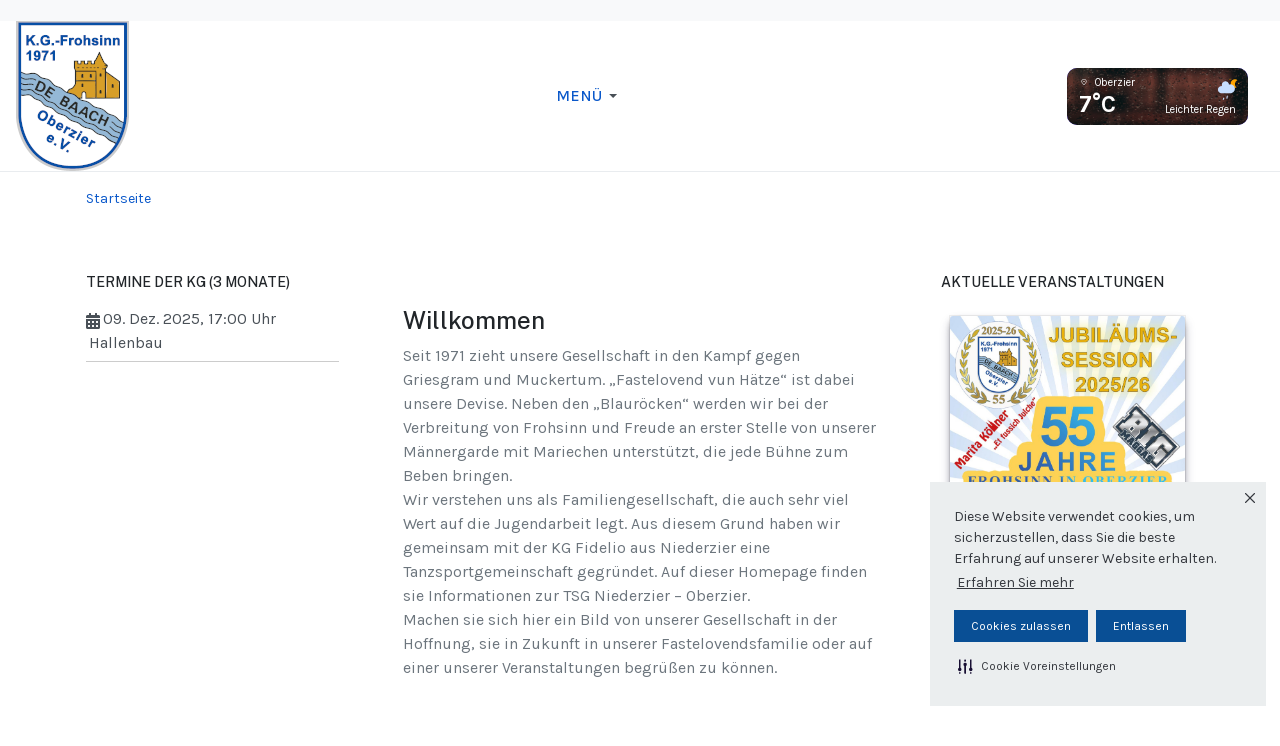

--- FILE ---
content_type: text/html; charset=utf-8
request_url: https://frohsinnoberzier.de/jugend/
body_size: 12458
content:

<!DOCTYPE html>
<html xmlns="http://www.w3.org/1999/xhtml" class="j5" xml:lang="de-de" lang="de-de" dir="ltr">

<head>
  
  <meta charset="utf-8">
	<meta name="generator" content="Joomla! - Open Source Content Management">
	<title>K.G. Frohsinn 1971 Oberzier e.V. – Menü</title>
	<link href="/joomla/index.php?format=feed&amp;type=rss" rel="alternate" type="application/rss+xml" title="K.G. Frohsinn 1971 Oberzier e.V. – Menü">
	<link href="/joomla/index.php?format=feed&amp;type=atom" rel="alternate" type="application/atom+xml" title="K.G. Frohsinn 1971 Oberzier e.V. – Menü">
	<link href="/joomla/images/KG/wappen-kg_1xq.png" rel="shortcut icon" type="image/vnd.microsoft.icon">
<link href="/joomla/plugins/system/t4/themes/base/vendors/font-awesome5/css/all.min.css?bbdd54" rel="stylesheet" nonce="NGE4YzE2YWIzZjliOTg2MjJmNjYxMjJiYjQ2ZjJkNjc5Yjk5Mzc0ZjI1M2M5OGM1NmVmMGNjY2EzZjNmOGRkYWZkMDJlZTlkZGI5NTZiYjQ3ZjI0MjQwNzYzNWQxMzA0ZDAwNGFkNGJkNmM2ZDRmYWZmYjE4MDVlZTQyMDhlYjM=">
	<link href="/joomla/plugins/system/t4/themes/base/vendors/font-awesome/css/font-awesome.min.css?bbdd54" rel="stylesheet" nonce="NGE4YzE2YWIzZjliOTg2MjJmNjYxMjJiYjQ2ZjJkNjc5Yjk5Mzc0ZjI1M2M5OGM1NmVmMGNjY2EzZjNmOGRkYWZkMDJlZTlkZGI5NTZiYjQ3ZjI0MjQwNzYzNWQxMzA0ZDAwNGFkNGJkNmM2ZDRmYWZmYjE4MDVlZTQyMDhlYjM=">
	<link href="/joomla/templates/ja_purity_iv/js/owl-carousel/owl.carousel.min.css?bbdd54" rel="stylesheet" nonce="NGE4YzE2YWIzZjliOTg2MjJmNjYxMjJiYjQ2ZjJkNjc5Yjk5Mzc0ZjI1M2M5OGM1NmVmMGNjY2EzZjNmOGRkYWZkMDJlZTlkZGI5NTZiYjQ3ZjI0MjQwNzYzNWQxMzA0ZDAwNGFkNGJkNmM2ZDRmYWZmYjE4MDVlZTQyMDhlYjM=">
	<link href="/joomla/templates/ja_purity_iv/js/aos/style.css?bbdd54" rel="stylesheet" nonce="NGE4YzE2YWIzZjliOTg2MjJmNjYxMjJiYjQ2ZjJkNjc5Yjk5Mzc0ZjI1M2M5OGM1NmVmMGNjY2EzZjNmOGRkYWZkMDJlZTlkZGI5NTZiYjQ3ZjI0MjQwNzYzNWQxMzA0ZDAwNGFkNGJkNmM2ZDRmYWZmYjE4MDVlZTQyMDhlYjM=">
	<link href="/joomla/media/com_phocagallery/css/main/phocagallery.css?bbdd54" rel="stylesheet" nonce="NGE4YzE2YWIzZjliOTg2MjJmNjYxMjJiYjQ2ZjJkNjc5Yjk5Mzc0ZjI1M2M5OGM1NmVmMGNjY2EzZjNmOGRkYWZkMDJlZTlkZGI5NTZiYjQ3ZjI0MjQwNzYzNWQxMzA0ZDAwNGFkNGJkNmM2ZDRmYWZmYjE4MDVlZTQyMDhlYjM=">
	<link href="/joomla/media/com_phocagallery/css/main/rating.css?bbdd54" rel="stylesheet" nonce="NGE4YzE2YWIzZjliOTg2MjJmNjYxMjJiYjQ2ZjJkNjc5Yjk5Mzc0ZjI1M2M5OGM1NmVmMGNjY2EzZjNmOGRkYWZkMDJlZTlkZGI5NTZiYjQ3ZjI0MjQwNzYzNWQxMzA0ZDAwNGFkNGJkNmM2ZDRmYWZmYjE4MDVlZTQyMDhlYjM=">
	<link href="/joomla/media/com_phocagallery/css/main/theme_simple.css?bbdd54" rel="stylesheet" nonce="NGE4YzE2YWIzZjliOTg2MjJmNjYxMjJiYjQ2ZjJkNjc5Yjk5Mzc0ZjI1M2M5OGM1NmVmMGNjY2EzZjNmOGRkYWZkMDJlZTlkZGI5NTZiYjQ3ZjI0MjQwNzYzNWQxMzA0ZDAwNGFkNGJkNmM2ZDRmYWZmYjE4MDVlZTQyMDhlYjM=">
	<link href="/joomla/media/com_phocagallery/css/custom/default.css?bbdd54" rel="stylesheet" nonce="NGE4YzE2YWIzZjliOTg2MjJmNjYxMjJiYjQ2ZjJkNjc5Yjk5Mzc0ZjI1M2M5OGM1NmVmMGNjY2EzZjNmOGRkYWZkMDJlZTlkZGI5NTZiYjQ3ZjI0MjQwNzYzNWQxMzA0ZDAwNGFkNGJkNmM2ZDRmYWZmYjE4MDVlZTQyMDhlYjM=">
	<link href="/joomla/media/com_phocagallery/js/photoswipe/css/photoswipe.css?bbdd54" rel="stylesheet" nonce="NGE4YzE2YWIzZjliOTg2MjJmNjYxMjJiYjQ2ZjJkNjc5Yjk5Mzc0ZjI1M2M5OGM1NmVmMGNjY2EzZjNmOGRkYWZkMDJlZTlkZGI5NTZiYjQ3ZjI0MjQwNzYzNWQxMzA0ZDAwNGFkNGJkNmM2ZDRmYWZmYjE4MDVlZTQyMDhlYjM=">
	<link href="/joomla/media/com_phocagallery/js/photoswipe/css/default-skin/default-skin.css?bbdd54" rel="stylesheet" nonce="NGE4YzE2YWIzZjliOTg2MjJmNjYxMjJiYjQ2ZjJkNjc5Yjk5Mzc0ZjI1M2M5OGM1NmVmMGNjY2EzZjNmOGRkYWZkMDJlZTlkZGI5NTZiYjQ3ZjI0MjQwNzYzNWQxMzA0ZDAwNGFkNGJkNmM2ZDRmYWZmYjE4MDVlZTQyMDhlYjM=">
	<link href="/joomla/media/com_phocagallery/js/photoswipe/css/photoswipe-style.css?bbdd54" rel="stylesheet" nonce="NGE4YzE2YWIzZjliOTg2MjJmNjYxMjJiYjQ2ZjJkNjc5Yjk5Mzc0ZjI1M2M5OGM1NmVmMGNjY2EzZjNmOGRkYWZkMDJlZTlkZGI5NTZiYjQ3ZjI0MjQwNzYzNWQxMzA0ZDAwNGFkNGJkNmM2ZDRmYWZmYjE4MDVlZTQyMDhlYjM=">
	<link href="/joomla/media/vendor/joomla-custom-elements/css/joomla-alert.min.css?0.4.1" rel="stylesheet" nonce="NGE4YzE2YWIzZjliOTg2MjJmNjYxMjJiYjQ2ZjJkNjc5Yjk5Mzc0ZjI1M2M5OGM1NmVmMGNjY2EzZjNmOGRkYWZkMDJlZTlkZGI5NTZiYjQ3ZjI0MjQwNzYzNWQxMzA0ZDAwNGFkNGJkNmM2ZDRmYWZmYjE4MDVlZTQyMDhlYjM=">
	<link href="/joomla/plugins/system/t4/themes/base/vendors/js-offcanvas/_css/js-offcanvas.css" rel="stylesheet" nonce="NGE4YzE2YWIzZjliOTg2MjJmNjYxMjJiYjQ2ZjJkNjc5Yjk5Mzc0ZjI1M2M5OGM1NmVmMGNjY2EzZjNmOGRkYWZkMDJlZTlkZGI5NTZiYjQ3ZjI0MjQwNzYzNWQxMzA0ZDAwNGFkNGJkNmM2ZDRmYWZmYjE4MDVlZTQyMDhlYjM=">
	<link href="https://fonts.googleapis.com/css?family=Karla%3A400%2C500%2C600%2C700%7CPublic+Sans%3A300%2C400%2C500%2C600%2C700%2C800" rel="stylesheet" nonce="NGE4YzE2YWIzZjliOTg2MjJmNjYxMjJiYjQ2ZjJkNjc5Yjk5Mzc0ZjI1M2M5OGM1NmVmMGNjY2EzZjNmOGRkYWZkMDJlZTlkZGI5NTZiYjQ3ZjI0MjQwNzYzNWQxMzA0ZDAwNGFkNGJkNmM2ZDRmYWZmYjE4MDVlZTQyMDhlYjM=">
	<link href="/joomla/components/com_jevents/views/flat/assets/css/modstyle.css?v=3.6.94" rel="stylesheet" nonce="NGE4YzE2YWIzZjliOTg2MjJmNjYxMjJiYjQ2ZjJkNjc5Yjk5Mzc0ZjI1M2M5OGM1NmVmMGNjY2EzZjNmOGRkYWZkMDJlZTlkZGI5NTZiYjQ3ZjI0MjQwNzYzNWQxMzA0ZDAwNGFkNGJkNmM2ZDRmYWZmYjE4MDVlZTQyMDhlYjM=">
	<link href="https://frohsinnoberzier.de/joomla/modules/mod_jux_weather_forecast/assets/css/style.css" rel="stylesheet" nonce="NGE4YzE2YWIzZjliOTg2MjJmNjYxMjJiYjQ2ZjJkNjc5Yjk5Mzc0ZjI1M2M5OGM1NmVmMGNjY2EzZjNmOGRkYWZkMDJlZTlkZGI5NTZiYjQ3ZjI0MjQwNzYzNWQxMzA0ZDAwNGFkNGJkNmM2ZDRmYWZmYjE4MDVlZTQyMDhlYjM=">
	<link href="/joomla/templates/ja_purity_iv/css/template.css?8f905b74ce3cd2c608d7d8e680f33022" rel="stylesheet" nonce="NGE4YzE2YWIzZjliOTg2MjJmNjYxMjJiYjQ2ZjJkNjc5Yjk5Mzc0ZjI1M2M5OGM1NmVmMGNjY2EzZjNmOGRkYWZkMDJlZTlkZGI5NTZiYjQ3ZjI0MjQwNzYzNWQxMzA0ZDAwNGFkNGJkNmM2ZDRmYWZmYjE4MDVlZTQyMDhlYjM=">
	<link href="/joomla/media/t4/css/14.css?ff4af7257ce43f490ea56db7bf906ac0" rel="stylesheet" nonce="NGE4YzE2YWIzZjliOTg2MjJmNjYxMjJiYjQ2ZjJkNjc5Yjk5Mzc0ZjI1M2M5OGM1NmVmMGNjY2EzZjNmOGRkYWZkMDJlZTlkZGI5NTZiYjQ3ZjI0MjQwNzYzNWQxMzA0ZDAwNGFkNGJkNmM2ZDRmYWZmYjE4MDVlZTQyMDhlYjM=">
	<style nonce="NGE4YzE2YWIzZjliOTg2MjJmNjYxMjJiYjQ2ZjJkNjc5Yjk5Mzc0ZjI1M2M5OGM1NmVmMGNjY2EzZjNmOGRkYWZkMDJlZTlkZGI5NTZiYjQ3ZjI0MjQwNzYzNWQxMzA0ZDAwNGFkNGJkNmM2ZDRmYWZmYjE4MDVlZTQyMDhlYjM=">.mod-jux-135 div.eaw-daily-item-component:nth-child(odd) { 
  background:#e6e5ea;
}.mod-jux-135 div.eaw-daily-item-component:nth-child(even) { 
  background:#ffffff;
}</style>
<script src="/joomla/media/vendor/jquery/js/jquery.min.js?3.7.1" nonce="NGE4YzE2YWIzZjliOTg2MjJmNjYxMjJiYjQ2ZjJkNjc5Yjk5Mzc0ZjI1M2M5OGM1NmVmMGNjY2EzZjNmOGRkYWZkMDJlZTlkZGI5NTZiYjQ3ZjI0MjQwNzYzNWQxMzA0ZDAwNGFkNGJkNmM2ZDRmYWZmYjE4MDVlZTQyMDhlYjM="></script>
	<script src="/joomla/templates/ja_purity_iv/js/imagesloaded.pkgd.min.js?bbdd54" nonce="NGE4YzE2YWIzZjliOTg2MjJmNjYxMjJiYjQ2ZjJkNjc5Yjk5Mzc0ZjI1M2M5OGM1NmVmMGNjY2EzZjNmOGRkYWZkMDJlZTlkZGI5NTZiYjQ3ZjI0MjQwNzYzNWQxMzA0ZDAwNGFkNGJkNmM2ZDRmYWZmYjE4MDVlZTQyMDhlYjM="></script>
	<script src="/joomla/media/legacy/js/jquery-noconflict.min.js?504da4" nonce="NGE4YzE2YWIzZjliOTg2MjJmNjYxMjJiYjQ2ZjJkNjc5Yjk5Mzc0ZjI1M2M5OGM1NmVmMGNjY2EzZjNmOGRkYWZkMDJlZTlkZGI5NTZiYjQ3ZjI0MjQwNzYzNWQxMzA0ZDAwNGFkNGJkNmM2ZDRmYWZmYjE4MDVlZTQyMDhlYjM="></script>
	<script src="/joomla/media/vendor/jquery-migrate/js/jquery-migrate.min.js?3.5.2" nonce="NGE4YzE2YWIzZjliOTg2MjJmNjYxMjJiYjQ2ZjJkNjc5Yjk5Mzc0ZjI1M2M5OGM1NmVmMGNjY2EzZjNmOGRkYWZkMDJlZTlkZGI5NTZiYjQ3ZjI0MjQwNzYzNWQxMzA0ZDAwNGFkNGJkNmM2ZDRmYWZmYjE4MDVlZTQyMDhlYjM="></script>
	<script src="/joomla/templates/ja_purity_iv/js/owl-carousel/owl.carousel.min.js?bbdd54" nonce="NGE4YzE2YWIzZjliOTg2MjJmNjYxMjJiYjQ2ZjJkNjc5Yjk5Mzc0ZjI1M2M5OGM1NmVmMGNjY2EzZjNmOGRkYWZkMDJlZTlkZGI5NTZiYjQ3ZjI0MjQwNzYzNWQxMzA0ZDAwNGFkNGJkNmM2ZDRmYWZmYjE4MDVlZTQyMDhlYjM="></script>
	<script src="/joomla/templates/ja_purity_iv/js/aos/script.js?bbdd54" nonce="NGE4YzE2YWIzZjliOTg2MjJmNjYxMjJiYjQ2ZjJkNjc5Yjk5Mzc0ZjI1M2M5OGM1NmVmMGNjY2EzZjNmOGRkYWZkMDJlZTlkZGI5NTZiYjQ3ZjI0MjQwNzYzNWQxMzA0ZDAwNGFkNGJkNmM2ZDRmYWZmYjE4MDVlZTQyMDhlYjM="></script>
	<script src="/joomla/templates/ja_purity_iv/js/jquery.cookie.js?bbdd54" nonce="NGE4YzE2YWIzZjliOTg2MjJmNjYxMjJiYjQ2ZjJkNjc5Yjk5Mzc0ZjI1M2M5OGM1NmVmMGNjY2EzZjNmOGRkYWZkMDJlZTlkZGI5NTZiYjQ3ZjI0MjQwNzYzNWQxMzA0ZDAwNGFkNGJkNmM2ZDRmYWZmYjE4MDVlZTQyMDhlYjM="></script>
	<script src="/joomla/templates/ja_purity_iv/js/isotope.pkgd.min.js?bbdd54" nonce="NGE4YzE2YWIzZjliOTg2MjJmNjYxMjJiYjQ2ZjJkNjc5Yjk5Mzc0ZjI1M2M5OGM1NmVmMGNjY2EzZjNmOGRkYWZkMDJlZTlkZGI5NTZiYjQ3ZjI0MjQwNzYzNWQxMzA0ZDAwNGFkNGJkNmM2ZDRmYWZmYjE4MDVlZTQyMDhlYjM="></script>
	<script src="/joomla/media/com_phocagallery/js/photoswipe/js/photoswipe.min.js?bbdd54" defer nonce="NGE4YzE2YWIzZjliOTg2MjJmNjYxMjJiYjQ2ZjJkNjc5Yjk5Mzc0ZjI1M2M5OGM1NmVmMGNjY2EzZjNmOGRkYWZkMDJlZTlkZGI5NTZiYjQ3ZjI0MjQwNzYzNWQxMzA0ZDAwNGFkNGJkNmM2ZDRmYWZmYjE4MDVlZTQyMDhlYjM="></script>
	<script src="/joomla/media/com_phocagallery/js/photoswipe/js/photoswipe-ui-default.min.js?bbdd54" defer nonce="NGE4YzE2YWIzZjliOTg2MjJmNjYxMjJiYjQ2ZjJkNjc5Yjk5Mzc0ZjI1M2M5OGM1NmVmMGNjY2EzZjNmOGRkYWZkMDJlZTlkZGI5NTZiYjQ3ZjI0MjQwNzYzNWQxMzA0ZDAwNGFkNGJkNmM2ZDRmYWZmYjE4MDVlZTQyMDhlYjM="></script>
	<script src="/joomla/media/com_phocagallery/js/photoswipe/js/photoswipe-initialize-ratio.js?bbdd54" defer nonce="NGE4YzE2YWIzZjliOTg2MjJmNjYxMjJiYjQ2ZjJkNjc5Yjk5Mzc0ZjI1M2M5OGM1NmVmMGNjY2EzZjNmOGRkYWZkMDJlZTlkZGI5NTZiYjQ3ZjI0MjQwNzYzNWQxMzA0ZDAwNGFkNGJkNmM2ZDRmYWZmYjE4MDVlZTQyMDhlYjM="></script>
	<script type="application/json" class="joomla-script-options new" nonce="NGE4YzE2YWIzZjliOTg2MjJmNjYxMjJiYjQ2ZjJkNjc5Yjk5Mzc0ZjI1M2M5OGM1NmVmMGNjY2EzZjNmOGRkYWZkMDJlZTlkZGI5NTZiYjQ3ZjI0MjQwNzYzNWQxMzA0ZDAwNGFkNGJkNmM2ZDRmYWZmYjE4MDVlZTQyMDhlYjM=">{"joomla.jtext":{"ERROR":"Fehler","MESSAGE":"Nachricht","NOTICE":"Hinweis","WARNING":"Warnung","JCLOSE":"Schließen","JOK":"OK","JOPEN":"Öffnen"},"system.paths":{"root":"\/joomla","rootFull":"https:\/\/frohsinnoberzier.de\/joomla\/","base":"\/joomla","baseFull":"https:\/\/frohsinnoberzier.de\/joomla\/"},"csrf.token":"19f20ade4439065f22bb52589fa63948"}</script>
	<script src="/joomla/media/system/js/core.min.js?a3d8f8" nonce="NGE4YzE2YWIzZjliOTg2MjJmNjYxMjJiYjQ2ZjJkNjc5Yjk5Mzc0ZjI1M2M5OGM1NmVmMGNjY2EzZjNmOGRkYWZkMDJlZTlkZGI5NTZiYjQ3ZjI0MjQwNzYzNWQxMzA0ZDAwNGFkNGJkNmM2ZDRmYWZmYjE4MDVlZTQyMDhlYjM="></script>
	<script src="/joomla/media/system/js/messages.min.js?9a4811" type="module" nonce="NGE4YzE2YWIzZjliOTg2MjJmNjYxMjJiYjQ2ZjJkNjc5Yjk5Mzc0ZjI1M2M5OGM1NmVmMGNjY2EzZjNmOGRkYWZkMDJlZTlkZGI5NTZiYjQ3ZjI0MjQwNzYzNWQxMzA0ZDAwNGFkNGJkNmM2ZDRmYWZmYjE4MDVlZTQyMDhlYjM="></script>
	<script src="/joomla/media/vendor/bootstrap/js/dropdown.min.js?5.3.8" type="module" nonce="NGE4YzE2YWIzZjliOTg2MjJmNjYxMjJiYjQ2ZjJkNjc5Yjk5Mzc0ZjI1M2M5OGM1NmVmMGNjY2EzZjNmOGRkYWZkMDJlZTlkZGI5NTZiYjQ3ZjI0MjQwNzYzNWQxMzA0ZDAwNGFkNGJkNmM2ZDRmYWZmYjE4MDVlZTQyMDhlYjM="></script>
	<script src="/joomla/media/vendor/bootstrap/js/collapse.min.js?5.3.8" type="module" nonce="NGE4YzE2YWIzZjliOTg2MjJmNjYxMjJiYjQ2ZjJkNjc5Yjk5Mzc0ZjI1M2M5OGM1NmVmMGNjY2EzZjNmOGRkYWZkMDJlZTlkZGI5NTZiYjQ3ZjI0MjQwNzYzNWQxMzA0ZDAwNGFkNGJkNmM2ZDRmYWZmYjE4MDVlZTQyMDhlYjM="></script>
	<script src="/joomla/plugins/system/t4/themes/base/vendors/js-offcanvas/_js/js-offcanvas.pkgd.js" nonce="NGE4YzE2YWIzZjliOTg2MjJmNjYxMjJiYjQ2ZjJkNjc5Yjk5Mzc0ZjI1M2M5OGM1NmVmMGNjY2EzZjNmOGRkYWZkMDJlZTlkZGI5NTZiYjQ3ZjI0MjQwNzYzNWQxMzA0ZDAwNGFkNGJkNmM2ZDRmYWZmYjE4MDVlZTQyMDhlYjM="></script>
	<script src="/joomla/plugins/system/t4/themes/base/vendors/bodyscrolllock/bodyScrollLock.min.js" nonce="NGE4YzE2YWIzZjliOTg2MjJmNjYxMjJiYjQ2ZjJkNjc5Yjk5Mzc0ZjI1M2M5OGM1NmVmMGNjY2EzZjNmOGRkYWZkMDJlZTlkZGI5NTZiYjQ3ZjI0MjQwNzYzNWQxMzA0ZDAwNGFkNGJkNmM2ZDRmYWZmYjE4MDVlZTQyMDhlYjM="></script>
	<script src="/joomla/plugins/system/t4/themes/base/js/offcanvas.js" nonce="NGE4YzE2YWIzZjliOTg2MjJmNjYxMjJiYjQ2ZjJkNjc5Yjk5Mzc0ZjI1M2M5OGM1NmVmMGNjY2EzZjNmOGRkYWZkMDJlZTlkZGI5NTZiYjQ3ZjI0MjQwNzYzNWQxMzA0ZDAwNGFkNGJkNmM2ZDRmYWZmYjE4MDVlZTQyMDhlYjM="></script>
	<script src="/joomla/templates/ja_purity_iv/js/template.js" nonce="NGE4YzE2YWIzZjliOTg2MjJmNjYxMjJiYjQ2ZjJkNjc5Yjk5Mzc0ZjI1M2M5OGM1NmVmMGNjY2EzZjNmOGRkYWZkMDJlZTlkZGI5NTZiYjQ3ZjI0MjQwNzYzNWQxMzA0ZDAwNGFkNGJkNmM2ZDRmYWZmYjE4MDVlZTQyMDhlYjM="></script>
	<script src="/joomla/plugins/system/t4/themes/base/js/base.js?bbdd54" nonce="NGE4YzE2YWIzZjliOTg2MjJmNjYxMjJiYjQ2ZjJkNjc5Yjk5Mzc0ZjI1M2M5OGM1NmVmMGNjY2EzZjNmOGRkYWZkMDJlZTlkZGI5NTZiYjQ3ZjI0MjQwNzYzNWQxMzA0ZDAwNGFkNGJkNmM2ZDRmYWZmYjE4MDVlZTQyMDhlYjM="></script>
	<script src="https://frohsinnoberzier.de/joomla/modules/mod_jux_weather_forecast/assets/js/weather_elfsight.js" nonce="NGE4YzE2YWIzZjliOTg2MjJmNjYxMjJiYjQ2ZjJkNjc5Yjk5Mzc0ZjI1M2M5OGM1NmVmMGNjY2EzZjNmOGRkYWZkMDJlZTlkZGI5NTZiYjQ3ZjI0MjQwNzYzNWQxMzA0ZDAwNGFkNGJkNmM2ZDRmYWZmYjE4MDVlZTQyMDhlYjM="></script>
	<script src="/joomla/plugins/system/t4/themes/base/js/megamenu.js" nonce="NGE4YzE2YWIzZjliOTg2MjJmNjYxMjJiYjQ2ZjJkNjc5Yjk5Mzc0ZjI1M2M5OGM1NmVmMGNjY2EzZjNmOGRkYWZkMDJlZTlkZGI5NTZiYjQ3ZjI0MjQwNzYzNWQxMzA0ZDAwNGFkNGJkNmM2ZDRmYWZmYjE4MDVlZTQyMDhlYjM="></script>
	<script type="application/ld+json" nonce="NGE4YzE2YWIzZjliOTg2MjJmNjYxMjJiYjQ2ZjJkNjc5Yjk5Mzc0ZjI1M2M5OGM1NmVmMGNjY2EzZjNmOGRkYWZkMDJlZTlkZGI5NTZiYjQ3ZjI0MjQwNzYzNWQxMzA0ZDAwNGFkNGJkNmM2ZDRmYWZmYjE4MDVlZTQyMDhlYjM=">{"@context":"https://schema.org","@type":"BreadcrumbList","@id":"https://frohsinnoberzier.de/joomla/#/schema/BreadcrumbList/17","itemListElement":[{"@type":"ListItem","position":1,"name":"Startseite","item":"https://frohsinnoberzier.de/joomla/index.php"}]}</script>
	<script nonce="NGE4YzE2YWIzZjliOTg2MjJmNjYxMjJiYjQ2ZjJkNjc5Yjk5Mzc0ZjI1M2M5OGM1NmVmMGNjY2EzZjNmOGRkYWZkMDJlZTlkZGI5NTZiYjQ3ZjI0MjQwNzYzNWQxMzA0ZDAwNGFkNGJkNmM2ZDRmYWZmYjE4MDVlZTQyMDhlYjM=">function fetchMoreLatestEvents(modid, direction)
{        
        jQuery.ajax({
                    type : 'POST',
                    dataType : 'json',
                    url : "https://frohsinnoberzier.de/joomla/index.php?option=com_jevents&ttoption=com_jevents&typeaheadtask=gwejson&file=fetchlatestevents&path=module&folder=mod_jevents_latest&token=19f20ade4439065f22bb52589fa63948",
                    data : {'json':JSON.stringify({'modid':modid, 'direction':direction})},
                    contentType: "application/x-www-form-urlencoded; charset=utf-8",
                    scriptCharset: "utf-8"
            })                        
                .done(function( data ){                    
                    jQuery("#mod_events_latest_"+modid+"_data").replaceWith(data.html);
                    try {
                        document.getElementById("mod_events_latest_"+modid+"_data").parentNode.scrollIntoView({block: "start", behavior: "smooth"});
                    }
                    catch (e) {
                    }
                })
                .fail(function(x) {
        alert('fail '+x);
                });
}</script>


  <!--[if lt IE 9]>
    <script src="/joomla/media/jui/js/html5.js"></script>
  <![endif]-->
  <meta name="viewport"  content="width=device-width, initial-scale=1, maximum-scale=1, user-scalable=yes"/>
  <style  type="text/css">
    @-webkit-viewport   { width: device-width; }
    @-moz-viewport      { width: device-width; }
    @-ms-viewport       { width: device-width; }
    @-o-viewport        { width: device-width; }
    @viewport           { width: device-width; }
  </style>
  <meta name="HandheldFriendly" content="true"/>
  <meta name="apple-mobile-web-app-capable" content="YES"/>
  <!-- //META FOR IOS & HANDHELD -->
  

<!-- BEGIN Advanced Google Analytics - http://deconf.com/advanced-google-analytics-joomla/ -->

<script async src="https://www.googletagmanager.com/gtag/js?id=G-Q24WTCJXC5"></script>
<script>
  window.dataLayer = window.dataLayer || [];
  function gtag(){dataLayer.push(arguments);}
  gtag('js', new Date());
  gtag('config', 'G-Q24WTCJXC5', {
  'custom_map': {'dimension4':'aiwp_dim_4'}
  });
  gtag('event', 'aiwp_dimensions', {'aiwp_dim_4':'guest'});

  if (window.performance) {
    var timeSincePageLoad = Math.round(performance.now());
    gtag('event', 'timing_complete', {
      'name': 'load',
      'value': timeSincePageLoad,
      'event_category': 'JS Dependencies'
    });
  }
</script>
<!-- END Advanced Google Analytics -->


</head>

<body class="site-default navigation-default theme-default layout-default nav-breakpoint-lg com_content view-featured item-101 loaded-bs5 light-active" data-jver="5" jadark-cookie-id="jadark-c4940ff72d95aebecacc88fbb618b91e">
  
  <div class="t4-offcanvas" data-offcanvas-options='{"modifiers":"left,push"}' id="off-canvas-left-push" role="complementary" style="display:none;">
	<div class="t4-off-canvas-header">
	 		  <a href="https://frohsinnoberzier.de/joomla/" title="K.G. Frohsinn 1971 Oberzier e.V.">
	  	    	  	
	    	      <span class="d-light ">
	        <img class="logo-img" src="/joomla/images/KG/Wappen_Frohsinn_100.png" alt="K.G. Frohsinn 1971 Oberzier e.V." />
	      </span>

	      	      <span class="d-dark ">
	        <img class="logo-img" src="/joomla/images/KG/Wappen_Frohsinn_100.png#joomlaImage://local-images/KG/Wappen_Frohsinn_100.png?width=113&height=150" alt="K.G. Frohsinn 1971 Oberzier e.V." />
	      </span>
	      	    
	  	  </a>
	  		<button type="button" class="close js-offcanvas-close" data-bs-dismiss="modal" aria-hidden="true">×</button>
	</div>

	

	</div>
  <main>
    <div class="t4-wrapper">
      <div class="t4-content">
        <div class="t4-content-inner">
          
<div id="t4-topbar" class="t4-section  t4-topbar">
<div class="t4-section-inner container"><!-- TOPBAR BLOCK -->
<div class="topbar-wrap d-flex align-items-center justify-content-between collapse-static">
  <div class="topbar-l d-none d-lg-block">
    
  </div>

  <div class="topbar-l d-flex align-items-center gap-3">
    
    

  </div>

</div>
<!-- // TOPBAR BLOCK --></div>
</div>

<div id="t4-header" class="t4-section  t4-header"><!-- HEADER BLOCK -->
<header class="header-block header-block-2">
  <div class="container-xxl">
    <div class="header-wrap d-flex align-items-center justify-content-between collapse-static">
      <div class="navbar-brand logo-image">
    <a href="https://frohsinnoberzier.de/joomla/" title="K.G. Frohsinn 1971 Oberzier e.V.">
        	
          <span class="d-light">
        <img class="logo-img" width="113" height="150" src="/joomla/images/KG/Wappen_Frohsinn_100.png" alt="K.G. Frohsinn 1971 Oberzier e.V." />
      </span>

            <span class="d-dark">
        <img class="logo-img" width="113" height="150" src="/joomla/images/KG/Wappen_Frohsinn_100.png#joomlaImage://local-images/KG/Wappen_Frohsinn_100.png?width=113&height=150" alt="K.G. Frohsinn 1971 Oberzier e.V." />
      </span>
          
    </a>
  </div>


      <div class="t4-navbar mx-auto collapse-static">
        
<nav class="navbar navbar-expand-lg">
<button class="navbar-toggler" type="button" data-bs-toggle="collapse" data-bs-target="#t4-megamenu-mainmenu" aria-controls="t4-megamenu-mainmenu" aria-expanded="false" aria-label="Toggle navigation" style="display: none;">
    <i class="fa fa-bars toggle-bars"></i>
</button>
	<div id="t4-megamenu-mainmenu" class="t4-megamenu collapse navbar-collapse slide animate" data-duration="400">

<ul class="nav navbar-nav level0"  itemscope="itemscope" itemtype="http://www.schema.org/SiteNavigationElement">
<li class="nav-item default current active dropdown parent" data-id="101" data-level="1"><a href="/joomla/index.php" itemprop="url" class="nav-link dropdown-toggle" aria-current="page" role="button" aria-haspopup="true" aria-expanded="false" data-bs-toggle=""><span itemprop="name"><span class="menu-item-title">Menü</span></span><i class="item-caret"></i></a><div class="dropdown-menu level1" data-bs-popper="static"><div class="dropdown-menu-inner"><ul><li class="nav-item" data-id="404" data-level="2"><a href="/joomla/index.php/home/aktuelles" itemprop="url" class="dropdown-item"><span itemprop="name"><span class="menu-item-title">Aktuelles</span></span></a></li><li class="nav-item dropdown dropright dropend parent" data-id="180" data-level="2"><a itemprop="url" href="javascript:;" class="nav-header  dropdown-item dropdown-toggle"  role = "button" aria-haspopup = "true" aria-expanded = "false">
	<span itemprop="name"><span class="menu-item-title">Gruppen</span></span>
	<i class="item-caret"></i></a>
<div class="dropdown-menu level2" data-bs-popper="static"><div class="dropdown-menu-inner"><ul><li class="nav-item" data-id="179" data-level="3"><a href="/joomla/index.php/home/gruppen/blauroecke" itemprop="url" class="dropdown-item"><span itemprop="name"><span class="menu-item-title">Blauröcke</span></span></a></li><li class="nav-item" data-id="178" data-level="3"><a href="/joomla/index.php/home/gruppen/maennergarde" itemprop="url" class="dropdown-item"><span itemprop="name"><span class="menu-item-title">Männergarde</span></span></a></li></ul></div></div></li><li class="nav-item dropdown dropright dropend parent" data-id="279" data-level="2"><a href="/joomla/index.php/home/tsg" itemprop="url" class="dropdown-item dropdown-toggle" role="button" aria-haspopup="true" aria-expanded="false" data-bs-toggle=""><span itemprop="name"><span class="menu-item-title">TSG</span></span><i class="item-caret"></i></a><div class="dropdown-menu level2" data-bs-popper="static"><div class="dropdown-menu-inner"><ul><li class="nav-item" data-id="280" data-level="3"><a href="/joomla/index.php/home/tsg/mariechen-und-tanzpaare" itemprop="url" class="dropdown-item"><span itemprop="name"><span class="menu-item-title">Mariechen und Tanzpaare</span></span></a></li><li class="nav-item" data-id="281" data-level="3"><a href="/joomla/index.php/home/tsg/garden-und-schautaenze" itemprop="url" class="dropdown-item"><span itemprop="name"><span class="menu-item-title">Garden und Schautänze</span></span></a></li><li class="nav-item" data-id="282" data-level="3"><a href="/joomla/index.php/home/tsg/jugendelferrat" itemprop="url" class="dropdown-item"><span itemprop="name"><span class="menu-item-title">Jugendelferrat</span></span></a></li></ul></div></div></li><li class="nav-item dropdown dropright dropend parent" data-id="181" data-level="2"><a itemprop="url" href="javascript:;" class="nav-header  dropdown-item dropdown-toggle"  role = "button" aria-haspopup = "true" aria-expanded = "false">
	<span itemprop="name"><span class="menu-item-title">Ämter</span></span>
	<i class="item-caret"></i></a>
<div class="dropdown-menu level2" data-bs-popper="static"><div class="dropdown-menu-inner"><ul><li class="nav-item" data-id="182" data-level="3"><a href="/joomla/index.php/home/aemter/jungend-praesident" itemprop="url" class="dropdown-item"><span itemprop="name"><span class="menu-item-title">Jungend Präsident</span></span></a></li><li class="nav-item" data-id="183" data-level="3"><a href="/joomla/index.php/home/aemter/vorstand" itemprop="url" class="dropdown-item"><span itemprop="name"><span class="menu-item-title">Vorstand</span></span></a></li></ul></div></div></li><li class="nav-item" data-id="162" data-level="2"><a href="/joomla/index.php/home/datenschutzerklaerung" itemprop="url" class="dropdown-item"><span itemprop="name"><span class="menu-item-title">Datenschutzerklärung</span></span></a></li><li class="nav-item" data-id="163" data-level="2"><a href="/joomla/index.php/home/impressum" itemprop="url" class="dropdown-item"><span itemprop="name"><span class="menu-item-title">Impressum</span></span></a></li></ul></div></div></li></ul></div>
</nav>

      </div>

      <div class="t4-header-r d-flex align-items-center">
          
<div id="jux_weather" class="mod-jux-135 layout-currentWeather">
    <div 
        class="elfsight-widget-weather elfsight-widget eapps-weather-feed" 
        data-elfsight-weather-options ='%7B%22location%22%3A%22Oberzier%22%2C%22lang%22%3A%22de%22%2C%22units%22%3A%22metric%22%2C%22windUnits%22%3A%22kilometres%22%2C%22pressureUnits%22%3A%22mb%22%2C%22timeFormat%22%3A%2224%22%2C%22layout%22%3A%22currentWeather%22%2C%22backgroundType%22%3A%22image%22%2C%22backgroundColor%22%3A%22%234d34f3%22%2C%22dailyForecastBackgroundColor%22%3A%22%23fafafa%22%2C%22currentTemperatureSize%22%3A%2224%22%2C%22currentWeatherSize%22%3A%2224%22%2C%22iconsAnimation%22%3Atrue%2C%22showUnits%22%3Atrue%2C%22showAllDays%22%3Atrue%7D' 
        data-elfsight-weather-version ="2.1.4">
        
    </div>
</div>


        <nav class="navbar-expand-lg">
    <button class="navbar-toggler" type="button" data-bs-toggle="collapse" data-bs-target="#t4-megamenu-mainmenu" aria-controls="t4-megamenu-mainmenu" aria-expanded="false" aria-label="Toggle navigation">
        <i class="fa fa-bars toggle-bars"></i>
    </button>
</nav>
        <span id="triggerButton" class="btn js-offcanvas-trigger t4-offcanvas-toggle d-lg-none" data-offcanvas-trigger="off-canvas-left-push"><i class="fa fa-bars toggle-bars"></i></span>
      </div>
    </div>
  </div>
</header>
<!-- // HEADER BLOCK --></div>



<div id="t4-breadcrumbs" class="t4-section  t4-breadcrumbs">
<div class="t4-section-inner container"><nav role="navigation" aria-label="Breadcrumbs">
	<ol itemscope itemtype="https://schema.org/BreadcrumbList" class="mod-breadcrumbs breadcrumb">
					<li>Aktuelle Seite: &#160;</li>
		
						
				<li aria-current="page" itemprop="itemListElement" itemscope itemtype="https://schema.org/ListItem" class="mod-breadcrumbs__item breadcrumb-item active">
					<a itemprop="item" href="/joomla/index.php"><span itemprop="name">Startseite</span></a>					<meta itemprop="position" content="1">
				</li>
				</ol>
    </nav>
</div>
</div>


<div id="t4-main-body" class="t4-section  t4-main-body">
<div class="t4-section-inner container"><div class="t4-row row">
<div class="t4-col col-md">
<div id="system-message-container" aria-live="polite"></div>

<div class="blog-featured" itemscope itemtype="https://schema.org/Blog">
  <div class="view-masonry">
        
              <div class="blog-items items-leading ">
                  <div class="blog-item" itemprop="blogPost" itemscope itemtype="https://schema.org/BlogPosting">
            <div class="blog-item-content"><!-- Double divs required for IE11 grid fallback -->
              

<div class="item-content">
	
    <div class="article-aside top-infor">
            
      
          </div>

          <div class="page-header">
        <h2 itemprop="headline">
                      <a href="/joomla/index.php?view=article&amp;id=1:willkommen&amp;catid=9" itemprop="url">
              Willkommen            </a>
                  </h2>
      </div>
    
    
    
    

        
        
    <!-- Intro Text -->
          <div class="item-intro">
        <p>Seit 1971 zieht unsere Gesellschaft in den Kampf gegen Griesgram und Muckertum. „Fastelovend vun Hätze“ ist dabei unsere Devise. Neben den „Blauröcken“ werden wir bei der Verbreitung von Frohsinn und Freude an erster Stelle von unserer Männergarde mit Mariechen unterstützt, die jede Bühne zum Beben bringen.<br>Wir verstehen uns als Familiengesellschaft, die auch sehr viel Wert auf die Jugendarbeit legt. Aus diesem Grund haben wir gemeinsam mit der KG Fidelio aus Niederzier eine Tanzsportgemeinschaft gegründet. Auf dieser Homepage finden sie Informationen zur TSG Niederzier – Oberzier.<br>Machen sie sich hier ein Bild von unserer Gesellschaft in der Hoffnung, sie in Zukunft in unserer Fastelovendsfamilie oder auf einer unserer Veranstaltungen begrüßen zu können.</p>      </div>
    
    
    
    
	
</div>

            </div>
          </div>
                        </div>
    
                      <div class="blog-items ">
        <div id="item-container" class="items-row cols-1 row- row">
                      <div class="item item-article col-12 col-md-12 col-lg-12 column-1" itemprop="blogPost" itemscope itemtype="https://schema.org/BlogPosting">
              <div class="item-inner item-default">
                

<div class="item-content">
	
    <div class="article-aside top-infor">
            
      
          </div>

          <div class="page-header">
        <h2 itemprop="headline">
                      <a href="/joomla/index.php?view=article&amp;id=9:kostuemsitzung-2025&amp;catid=9" itemprop="url">
              Session 2025/2026            </a>
                  </h2>
      </div>
    
    
    
    

        
        
    <!-- Intro Text -->
          <div class="item-intro">
        <p><span class="html-span xexx8yu xyri2b x18d9i69 x1c1uobl x1hl2dhg x16tdsg8 x1vvkbs x3nfvp2 x1j61x8r x1fcty0u xdj266r xat24cr xm2jcoa x1mpyi22 xxymvpz xlup9mm x1kky2od"><img class="xz74otr x15mokao x1ga7v0g x16uus16 xbiv7yw" src="https://static.xx.fbcdn.net/images/emoji.php/v9/t6c/1/16/1f499.png" alt="💙" width="16" height="16"></span> Frohsinn mit Herz! <span class="html-span xexx8yu xyri2b x18d9i69 x1c1uobl x1hl2dhg x16tdsg8 x1vvkbs x3nfvp2 x1j61x8r x1fcty0u xdj266r xat24cr xm2jcoa x1mpyi22 xxymvpz xlup9mm x1kky2od"><img class="xz74otr x15mokao x1ga7v0g x16uus16 xbiv7yw" src="https://static.xx.fbcdn.net/images/emoji.php/v9/t6c/1/16/1f499.png" alt="💙" width="16" height="16"></span><br class="html-br"><br class="html-br">Eigentlich wollten wir am 7.11. unser neues Dreigestirn proklamieren – doch das Leben hatte andere Pläne.<br class="html-br">Unser designierter Prinz Jürgen muss sich einer Bypass-OP unterziehen.<br class="html-br">Weil im Frohsinn das Herz <span class="html-span xexx8yu xyri2b x18d9i69 x1c1uobl x1hl2dhg x16tdsg8 x1vvkbs x3nfvp2 x1j61x8r x1fcty0u xdj266r xat24cr xm2jcoa x1mpyi22 xxymvpz xlup9mm x1kky2od"><img class="xz74otr x15mokao x1ga7v0g x16uus16 xbiv7yw" src="https://static.xx.fbcdn.net/images/emoji.php/v9/t6c/1/16/2764.png" alt="❤️" width="16" height="16"></span> immer an erster Stelle steht, verschieben wir die Regentschaft unseres Dreigestirns einfach auf die Session 2026/2027.<br class="html-br">Dann startet Prinz Jürgen I. gemeinsam mit Bauer Gerd I. und Jungfrau Jacky I., begleitet vom Adjutant Stefan I. topfit und doppelt jeck durch! <span class="html-span xexx8yu xyri2b x18d9i69 x1c1uobl x1hl2dhg x16tdsg8 x1vvkbs x3nfvp2 x1j61x8r x1fcty0u xdj266r xat24cr xm2jcoa x1mpyi22 xxymvpz xlup9mm x1kky2od"><img class="xz74otr x15mokao x1ga7v0g x16uus16 xbiv7yw" src="https://static.xx.fbcdn.net/images/emoji.php/v9/tae/1/16/1f3ad.png" alt="🎭" width="16" height="16"></span><span class="html-span xexx8yu xyri2b x18d9i69 x1c1uobl x1hl2dhg x16tdsg8 x1vvkbs x3nfvp2 x1j61x8r x1fcty0u xdj266r xat24cr xm2jcoa x1mpyi22 xxymvpz xlup9mm x1kky2od"><img class="xz74otr x15mokao x1ga7v0g x16uus16 xbiv7yw" src="https://static.xx.fbcdn.net/images/emoji.php/v9/t6c/1/16/1f4aa.png" alt="💪" width="16" height="16"></span><br class="html-br"><br class="html-br">Ein riesengroßes Dankeschön geht an<br class="html-br"><span class="html-span xexx8yu xyri2b x18d9i69 x1c1uobl x1hl2dhg x16tdsg8 x1vvkbs x3nfvp2 x1j61x8r x1fcty0u xdj266r xat24cr xm2jcoa x1mpyi22 xxymvpz xlup9mm x1kky2od"><img class="xz74otr x15mokao x1ga7v0g x16uus16 xbiv7yw" src="https://static.xx.fbcdn.net/images/emoji.php/v9/t6c/1/16/1f499.png" alt="💙" width="16" height="16"></span> unseren Hofstaat, der mit voller Leidenschaft bereits Kostüme und Stimmung vorbereitet hat,<br class="html-br"><span class="html-span xexx8yu xyri2b x18d9i69 x1c1uobl x1hl2dhg x16tdsg8 x1vvkbs x3nfvp2 x1j61x8r x1fcty0u xdj266r xat24cr xm2jcoa x1mpyi22 xxymvpz xlup9mm x1kky2od"><img class="xz74otr x15mokao x1ga7v0g x16uus16 xbiv7yw" src="https://static.xx.fbcdn.net/images/emoji.php/v9/tc5/1/16/1f90d.png" alt="🤍" width="16" height="16"></span> die Männergarde, die nun kurzfristig ihren lang geübten Sessionstanz umstellen muss,<br class="html-br"><span class="html-span xexx8yu xyri2b x18d9i69 x1c1uobl x1hl2dhg x16tdsg8 x1vvkbs x3nfvp2 x1j61x8r x1fcty0u xdj266r xat24cr xm2jcoa x1mpyi22 xxymvpz xlup9mm x1kky2od"><img class="xz74otr x15mokao x1ga7v0g x16uus16 xbiv7yw" src="https://static.xx.fbcdn.net/images/emoji.php/v9/t6c/1/16/1f499.png" alt="💙" width="16" height="16"></span> das Wagenbauteam, das unzählige Stunden investiert hat, damit der Frohsinn weiterrollt<br class="html-br"><span class="html-span xexx8yu xyri2b x18d9i69 x1c1uobl x1hl2dhg x16tdsg8 x1vvkbs x3nfvp2 x1j61x8r x1fcty0u xdj266r xat24cr xm2jcoa x1mpyi22 xxymvpz xlup9mm x1kky2od"><img class="xz74otr x15mokao x1ga7v0g x16uus16 xbiv7yw" src="https://static.xx.fbcdn.net/images/emoji.php/v9/tc5/1/16/1f90d.png" alt="🤍" width="16" height="16"></span> und natürlich an die Frohsinnfamilie, die uns voller Verständnis in der Entscheidung unterstützt!<br class="html-br"><br class="html-br">Wir wünschen unserem Prinzen Jürgen schnelle Genesung und schicken ein<br class="html-br"><br class="html-br">dreimol kräftig Ovvezier Alaaf! <span class="html-span xexx8yu xyri2b x18d9i69 x1c1uobl x1hl2dhg x16tdsg8 x1vvkbs x3nfvp2 x1j61x8r x1fcty0u xdj266r xat24cr xm2jcoa x1mpyi22 xxymvpz xlup9mm x1kky2od"><img class="xz74otr x15mokao x1ga7v0g x16uus16 xbiv7yw" src="https://static.xx.fbcdn.net/images/emoji.php/v9/t8c/1/16/1f389.png" alt="🎉" width="16" height="16"></span><br class="html-br"><br class="html-br">Euer designiertes Dreigestirn</p>      </div>
    
    
    
    
	
</div>

              </div>
            </div>
                              </div>
      </div>
    
    <!-- pagination -->
      </div>

</div>
</div>
<div class="t4-col sidebar-l col-sm-12 col-lg-3 order-md-first">
<div class="t4-module module " id="Mod112"><div class="module-inner"><h3 class="module-title "><span>Termine der KG (3 Monate)</span></h3><div class="module-ct"><table class="mod_events_latest_table jevbootstrap" width="100%" border="0" cellspacing="0" cellpadding="0" align="center"><tr><td class="mod_events_latest_first" style="border-color:#ccc"><span class="icon-calendar"></span><span class="mod_events_latest_date">09. Dez. 2025, 17:00 Uhr</span><br />
<span class="icon-hand-right"></span><span class="mod_events_latest_content">Hallenbau</span></td></tr>
</table>
</div></div></div>
</div>
<div class="t4-col sidebar-r col-sm-12 col-lg-3">
<div class="t4-module module " id="Mod118"><div class="module-inner"><h3 class="module-title "><span>Aktuelle Veranstaltungen</span></h3><div class="module-ct">

<div class="custom"  >
	<p><svg aria-hidden="true" class="ph-sr-only" version="1.1" xmlns="http://www.w3.org/2000/svg" xmlns:xlink="http://www.w3.org/1999/xlink">
    <defs>
        <symbol id="ph-si-feed" viewBox="0 0 512 512">
            <path d="M108.56 342.78a60.34 60.34 0 1060.56 60.44 60.63 60.63 0 00-60.56-60.44z" />
            <path d="M48 186.67v86.55c52 0 101.94 15.39 138.67 52.11s52 86.56 52 138.67h86.66c0-151.56-125.66-277.33-277.33-277.33z" />
            <path d="M48 48v86.56c185.25 0 329.22 144.08 329.22 329.44H464C464 234.66 277.67 48 48 48z" />
        </symbol>
        <symbol id="ph-si-category" viewBox="0 0 512 512">
            <path d="M72 64c-30.928 0-56 25.072-56 56v272c0 30.928 25.072 56 56 56h368c30.928 0 56-25.072 56-56V152c0-30.928-25.072-56-56-56H220.11a23.885 23.885 0 01-13.31-4L179 73.41A55.768 55.768 0 00147.89 64H72z" />
        </symbol>
        

        <symbol id="ph-si-back" viewBox="0 0 512 512">
            <path d="M48 256c0 114.87 93.13 208 208 208s208-93.13 208-208S370.87 48 256 48 48 141.13 48 256zm212.65-91.36a16 16 0 01.09 22.63L208.42 240H342a16 16 0 010 32H208.42l52.32 52.73A16 16 0 11238 347.27l-79.39-80a16 16 0 010-22.54l79.39-80a16 16 0 0122.65-.09z" />
        </symbol>

        <symbol id="ph-si-prev" viewBox="0 0 512 512">
            <path d="M48 256c0 114.87 93.13 208 208 208s208-93.13 208-208S370.87 48 256 48 48 141.13 48 256zm212.65-91.36a16 16 0 01.09 22.63L208.42 240H342a16 16 0 010 32H208.42l52.32 52.73A16 16 0 11238 347.27l-79.39-80a16 16 0 010-22.54l79.39-80a16 16 0 0122.65-.09z" />
        </symbol>

        <symbol id="ph-si-next" viewBox="0 0 512 512">
        <path d="M464 256c0-114.87-93.13-208-208-208S48 141.13 48 256s93.13 208 208 208 208-93.13 208-208zm-212.65 91.36a16 16 0 01-.09-22.63L303.58 272H170a16 16 0 010-32h133.58l-52.32-52.73A16 16 0 11274 164.73l79.39 80a16 16 0 010 22.54l-79.39 80a16 16 0 01-22.65.09z"/>
        </symbol>



        

        <symbol id="ph-si-image" viewBox="0 0 512 512">
            <ellipse cx="373.14" cy="219.33" rx="46.29" ry="46" fill="none" />
            <path d="M80 132v328a20 20 0 0020 20h392a20 20 0 0020-20V132a20 20 0 00-20-20H100a20 20 0 00-20 20zm293.14 41.33a46 46 0 11-46.28 46 46.19 46.19 0 0146.28-46zm-261.41 276v-95.48l122.76-110.2L328.27 337l-113 112.33zm368.27 0H259l144.58-144L480 370.59z" />
            <path d="M20 32A20 20 0 000 52v344a20 20 0 0020 20h28V100a20 20 0 0120-20h380V52a20 20 0 00-20-20z" />
        </symbol>

        <symbol id="ph-si-lock" viewBox="0 0 512 512">
            <path d="M368 192h-16v-80a96 96 0 10-192 0v80h-16a64.07 64.07 0 00-64 64v176a64.07 64.07 0 0064 64h224a64.07 64.07 0 0064-64V256a64.07 64.07 0 00-64-64zm-48 0H192v-80a64 64 0 11128 0z" />
        </symbol>

        <symbol id="ph-si-download" viewBox="0 0 512 512">
            <path d="M376 160H272v153.37l52.69-52.68a16 16 0 0122.62 22.62l-80 80a16 16 0 01-22.62 0l-80-80a16 16 0 0122.62-22.62L240 313.37V160H136a56.06 56.06 0 00-56 56v208a56.06 56.06 0 0056 56h240a56.06 56.06 0 0056-56V216a56.06 56.06 0 00-56-56zM272 48a16 16 0 00-32 0v112h32z" />
        </symbol>

        <symbol id="ph-si-view" viewBox="0 0 512 512">
            <path d="M456.69 421.39L362.6 327.3a173.81 173.81 0 0034.84-104.58C397.44 126.38 319.06 48 222.72 48S48 126.38 48 222.72s78.38 174.72 174.72 174.72A173.81 173.81 0 00327.3 362.6l94.09 94.09a25 25 0 0035.3-35.3zM97.92 222.72a124.8 124.8 0 11124.8 124.8 124.95 124.95 0 01-124.8-124.8z" />
        </symbol>

        <symbol id="ph-si-earth" viewBox="0 0 512 512">
            <path d="M414.39 97.74A224 224 0 1097.61 414.52 224 224 0 10414.39 97.74zM64 256.13a191.63 191.63 0 016.7-50.31c7.34 15.8 18 29.45 25.25 45.66 9.37 20.84 34.53 15.06 45.64 33.32 9.86 16.21-.67 36.71 6.71 53.67 5.36 12.31 18 15 26.72 24 8.91 9.08 8.72 21.52 10.08 33.36a305.36 305.36 0 007.45 41.27c0 .1 0 .21.08.31C117.8 411.13 64 339.8 64 256.13zm192 192a193.12 193.12 0 01-32-2.68c.11-2.71.16-5.24.43-7 2.43-15.9 10.39-31.45 21.13-43.35 10.61-11.74 25.15-19.68 34.11-33 8.78-13 11.41-30.5 7.79-45.69-5.33-22.44-35.82-29.93-52.26-42.1-9.45-7-17.86-17.82-30.27-18.7-5.72-.4-10.51.83-16.18-.63-5.2-1.35-9.28-4.15-14.82-3.42-10.35 1.36-16.88 12.42-28 10.92-10.55-1.41-21.42-13.76-23.82-23.81-3.08-12.92 7.14-17.11 18.09-18.26 4.57-.48 9.7-1 14.09.68 5.78 2.14 8.51 7.8 13.7 10.66 9.73 5.34 11.7-3.19 10.21-11.83-2.23-12.94-4.83-18.21 6.71-27.12 8-6.14 14.84-10.58 13.56-21.61-.76-6.48-4.31-9.41-1-15.86 2.51-4.91 9.4-9.34 13.89-12.27 11.59-7.56 49.65-7 34.1-28.16-4.57-6.21-13-17.31-21-18.83-10-1.89-14.44 9.27-21.41 14.19-7.2 5.09-21.22 10.87-28.43 3-9.7-10.59 6.43-14.06 10-21.46 1.65-3.45 0-8.24-2.78-12.75q5.41-2.28 11-4.23a15.6 15.6 0 008 3c6.69.44 13-3.18 18.84 1.38 6.48 5 11.15 11.32 19.75 12.88 8.32 1.51 17.13-3.34 19.19-11.86 1.25-5.18 0-10.65-1.2-16a190.83 190.83 0 01105 32.21c-2-.76-4.39-.67-7.34.7-6.07 2.82-14.67 10-15.38 17.12-.81 8.08 11.11 9.22 16.77 9.22 8.5 0 17.11-3.8 14.37-13.62-1.19-4.26-2.81-8.69-5.42-11.37a193.27 193.27 0 0118 14.14c-.09.09-.18.17-.27.27-5.76 6-12.45 10.75-16.39 18.05-2.78 5.14-5.91 7.58-11.54 8.91-3.1.73-6.64 1-9.24 3.08-7.24 5.7-3.12 19.4 3.74 23.51 8.67 5.19 21.53 2.75 28.07-4.66 5.11-5.8 8.12-15.87 17.31-15.86a15.4 15.4 0 0110.82 4.41c3.8 3.94 3.05 7.62 3.86 12.54 1.43 8.74 9.14 4 13.83-.41a192.12 192.12 0 019.24 18.77c-5.16 7.43-9.26 15.53-21.67 6.87-7.43-5.19-12-12.72-21.33-15.06-8.15-2-16.5.08-24.55 1.47-9.15 1.59-20 2.29-26.94 9.22-6.71 6.68-10.26 15.62-17.4 22.33-13.81 13-19.64 27.19-10.7 45.57 8.6 17.67 26.59 27.26 46 26 19.07-1.27 38.88-12.33 38.33 15.38-.2 9.81 1.85 16.6 4.86 25.71 2.79 8.4 2.6 16.54 3.24 25.21a158 158 0 004.74 30.07A191.75 191.75 0 01256 448.13z" />
        </symbol>

        <symbol id="ph-si-camera" viewBox="0 0 512 512">
            <path d="M432 144h-59c-3 0-6.72-1.94-9.62-5l-25.94-40.94a15.52 15.52 0 00-1.37-1.85C327.11 85.76 315 80 302 80h-92c-13 0-25.11 5.76-34.07 16.21a15.52 15.52 0 00-1.37 1.85l-25.94 41c-2.22 2.42-5.34 5-8.62 5v-8a16 16 0 00-16-16h-24a16 16 0 00-16 16v8h-4a48.05 48.05 0 00-48 48V384a48.05 48.05 0 0048 48h352a48.05 48.05 0 0048-48V192a48.05 48.05 0 00-48-48zM256 368a96 96 0 1196-96 96.11 96.11 0 01-96 96z" />
        </symbol>

        <symbol id="ph-si-comment" viewBox="0 0 512 512">
            <path d="M144 464a16 16 0 01-16-16v-64h-24a72.08 72.08 0 01-72-72V120a72.08 72.08 0 0172-72h304a72.08 72.08 0 0172 72v192a72.08 72.08 0 01-72 72H245.74l-91.49 76.29A16.05 16.05 0 01144 464z" />
        </symbol>

        <symbol id="ph-si-ext-link" viewBox="0 0 512 512">
            <path d="M200.66 352H144a96 96 0 010-192h55.41m113.18 0H368a96 96 0 010 192h-56.66m-142.27-96h175.86" fill="none" stroke="currentColor" stroke-linecap="round" stroke-linejoin="round" stroke-width="48" />
        </symbol>

        <symbol id="ph-si-up" viewBox="0 0 512 512">
            <path d="M256 48C141.13 48 48 141.13 48 256s93.13 208 208 208 208-93.13 208-208S370.87 48 256 48zm91.36 212.65a16 16 0 01-22.63.09L272 208.42V342a16 16 0 01-32 0V208.42l-52.73 52.32A16 16 0 11164.73 238l80-79.39a16 16 0 0122.54 0l80 79.39a16 16 0 01.09 22.65z" />
        </symbol>

        <symbol id="ph-si-upload" viewBox="0 0 512 512">
            <path d="M255.803 64a45.006 45.006 0 00-31.623 13.178L122.926 178.432a45.002 45.002 0 000 63.642 45.002 45.002 0 0063.64 0l24.432-24.431v110.74A45.002 45.002 0 00256 373.385a45.002 45.002 0 0045.002-45.002v-110.74l24.432 24.431a45.002 45.002 0 0063.64 0 45.002 45.002 0 000-63.642L287.82 77.178A45.006 45.006 0 00255.803 64zM36 330.984c-11.08 0-20 8.92-20 20V428c0 11.08 8.92 20 20 20h440c11.08 0 20-8.92 20-20v-77.016c0-11.08-8.92-20-20-20H320.947A65 65 0 01256 393.383a65 65 0 01-64.947-62.399H36zm396.256 25.12h23.922c11.08 0 20 8.92 20 20v26.777c0 11.08-8.92 20-20 20h-23.922c-11.08 0-20-8.92-20-20v-26.777c0-11.08 8.92-20 20-20z" />
        </symbol>

        <symbol id="ph-si-upload-multiple" viewBox="0 0 512 512">
            <path d="M255.803 64a45.006 45.006 0 00-31.623 13.178L122.926 178.432a45.002 45.002 0 000 63.642 45.002 45.002 0 0063.64 0l24.432-24.431v110.74A45.002 45.002 0 00256 373.385a45.002 45.002 0 0045.002-45.002v-110.74l24.432 24.431a45.002 45.002 0 0063.64 0 45.002 45.002 0 000-63.642L287.82 77.178A45.006 45.006 0 00255.803 64zM36 330.984c-11.08 0-20 8.92-20 20V428c0 11.08 8.92 20 20 20h440c11.08 0 20-8.92 20-20v-77.016c0-11.08-8.92-20-20-20H320.947A65 65 0 01256 393.383a65 65 0 01-64.947-62.399H36zm312.256 25.12h23.92c11.08 0 20 8.92 20 20v26.777c0 11.08-8.92 20-20 20h-23.92c-11.08 0-20-8.92-20-20v-26.777c0-11.08 8.92-20 20-20zm84 0h23.922c11.08 0 20 8.92 20 20v26.777c0 11.08-8.92 20-20 20h-23.922c-11.08 0-20-8.92-20-20v-26.777c0-11.08 8.92-20 20-20z" />
        </symbol>

        <symbol id="ph-si-cart" viewBox="0 0 512 512">
            <circle cx="176" cy="416" r="32" />
            <circle cx="400" cy="416" r="32" />
            <path d="M456.8 120.78a23.92 23.92 0 00-18.56-8.78H133.89l-6.13-34.78A16 16 0 00112 64H48a16 16 0 000 32h50.58l45.66 258.78A16 16 0 00160 368h256a16 16 0 000-32H173.42l-5.64-32h241.66A24.07 24.07 0 00433 284.71l28.8-144a24 24 0 00-5-19.93z" />
        </symbol>

        <symbol id="ph-si-trash" viewBox="0 0 512 512">
        <path d="M296 64h-80a7.91 7.91 0 00-8 8v24h96V72a7.91 7.91 0 00-8-8z" fill="none"/><path d="M432 96h-96V72a40 40 0 00-40-40h-80a40 40 0 00-40 40v24H80a16 16 0 000 32h17l19 304.92c1.42 26.85 22 47.08 48 47.08h184c26.13 0 46.3-19.78 48-47l19-305h17a16 16 0 000-32zM192.57 416H192a16 16 0 01-16-15.43l-8-224a16 16 0 1132-1.14l8 224A16 16 0 01192.57 416zM272 400a16 16 0 01-32 0V176a16 16 0 0132 0zm32-304h-96V72a7.91 7.91 0 018-8h80a7.91 7.91 0 018 8zm32 304.57A16 16 0 01320 416h-.58A16 16 0 01304 399.43l8-224a16 16 0 1132 1.14z"/>
        </symbol>

        <symbol id="ph-si-enabled" viewBox="0 0 512 512">
        <path d="M256 48C141.31 48 48 141.31 48 256s93.31 208 208 208 208-93.31 208-208S370.69 48 256 48zm108.25 138.29l-134.4 160a16 16 0 01-12 5.71h-.27a16 16 0 01-11.89-5.3l-57.6-64a16 16 0 1123.78-21.4l45.29 50.32 122.59-145.91a16 16 0 0124.5 20.58z"/>
        </symbol>

        <symbol id="ph-si-disabled" viewBox="0 0 512 512">
        <path d="M256 48C141.31 48 48 141.31 48 256s93.31 208 208 208 208-93.31 208-208S370.69 48 256 48zm80 224H176a16 16 0 010-32h160a16 16 0 010 32z"/>
        </symbol>

        <symbol id="ph-si-star" viewBox="0 0 512 512">
        <path d="M394 480a16 16 0 01-9.39-3L256 383.76 127.39 477a16 16 0 01-24.55-18.08L153 310.35 23 221.2a16 16 0 019-29.2h160.38l48.4-148.95a16 16 0 0130.44 0l48.4 149H480a16 16 0 019.05 29.2L359 310.35l50.13 148.53A16 16 0 01394 480z"/>
        </symbol>

        <symbol id="ph-si-user" viewBox="0 0 512 512">
        <path d="M332.64 64.58C313.18 43.57 286 32 256 32c-30.16 0-57.43 11.5-76.8 32.38-19.58 21.11-29.12 49.8-26.88 80.78C156.76 206.28 203.27 256 256 256s99.16-49.71 103.67-110.82c2.27-30.7-7.33-59.33-27.03-80.6zM432 480H80a31 31 0 01-24.2-11.13c-6.5-7.77-9.12-18.38-7.18-29.11C57.06 392.94 83.4 353.61 124.8 326c36.78-24.51 83.37-38 131.2-38s94.42 13.5 131.2 38c41.4 27.6 67.74 66.93 76.18 113.75 1.94 10.73-.68 21.34-7.18 29.11A31 31 0 01432 480z"/>
        </symbol>

        <symbol id="ph-si-stats" viewBox="0 0 512 512">
        <path d="M104 496H72a24 24 0 01-24-24V328a24 24 0 0124-24h32a24 24 0 0124 24v144a24 24 0 01-24 24zm224 0h-32a24 24 0 01-24-24V232a24 24 0 0124-24h32a24 24 0 0124 24v240a24 24 0 01-24 24zm112 0h-32a24 24 0 01-24-24V120a24 24 0 0124-24h32a24 24 0 0124 24v352a24 24 0 01-24 24zm-224 0h-32a24 24 0 01-24-24V40a24 24 0 0124-24h32a24 24 0 0124 24v432a24 24 0 01-24 24z"/>
        </symbol>

        <symbol id="ph-si-ytb" viewBox="0 0 512 512">
        <path d="M508.64 148.79c0-45-33.1-81.2-74-81.2C379.24 65 322.74 64 265 64h-18c-57.6 0-114.2 1-169.6 3.6C36.6 67.6 3.5 104 3.5 149 1 184.59-.06 220.19 0 255.79q-.15 53.4 3.4 106.9c0 45 33.1 81.5 73.9 81.5 58.2 2.7 117.9 3.9 178.6 3.8q91.2.3 178.6-3.8c40.9 0 74-36.5 74-81.5 2.4-35.7 3.5-71.3 3.4-107q.34-53.4-3.26-106.9zM207 353.89v-196.5l145 98.2z"/>
        </symbol>

        <symbol id="ph-si-search" viewBox="0 0 512 512">
        <path d="M456.69 421.39L362.6 327.3a173.81 173.81 0 0034.84-104.58C397.44 126.38 319.06 48 222.72 48S48 126.38 48 222.72s78.38 174.72 174.72 174.72A173.81 173.81 0 00327.3 362.6l94.09 94.09a25 25 0 0035.3-35.3zM97.92 222.72a124.8 124.8 0 11124.8 124.8 124.95 124.95 0 01-124.8-124.8z"/>
        </symbol>

        <symbol id="ph-si-save" viewBox="0 0 512 512">
        <path d="M465.94 119.76l-73.7-73.7A47.68 47.68 0 00358.3 32H96a64 64 0 00-64 64v320a64 64 0 0064 64h320a64 64 0 0064-64V153.7a47.68 47.68 0 00-14.06-33.94zM120 112h176a8 8 0 018 8v48a8 8 0 01-8 8H120a8 8 0 01-8-8v-48a8 8 0 018-8zm139.75 319.91a80 80 0 1176.16-76.16 80.06 80.06 0 01-76.16 76.16z"/><circle cx="256" cy="352" r="48"/>
        </symbol>

    </defs>
</svg><div id="pg-msnr-container-a0-p1" class="pg-photoswipe pg-msnr-container pg-category-items-box" itemscope itemtype="http://schema.org/ImageGallery"><div class="pg-item-box">
<figure itemprop="associatedMedia" itemscope itemtype="http://schema.org/ImageObject"><a class="pg-photoswipe-button" href="https://frohsinnoberzier.de/joomla/images/phocagallery/Plakate/thumbs/phoca_thumb_l_sessionseroffnung_2025_2026_neu.jpeg" data-img-title="Sessionseröffnung 2025/2026" id="pgImg33" itemprop="contentUrl" data-size="2048x2048" ><div class="pg-item-box-image"><img class="pg-image c-Image c-Image--shaded" itemprop="thumbnail" src="https://frohsinnoberzier.de/joomla/images/phocagallery/Plakate/thumbs/phoca_thumb_m_sessionseroffnung_2025_2026_neu.jpeg" alt="Sessionseröffnung 2025/2026"></div></a><figcaption itemprop="caption description">Sessionseröffnung 2025/2026</figcaption></figure></div></div><!-- Root element of PhotoSwipe. Must have class pswp. -->
<div class="pswp" tabindex="-1" role="dialog" aria-hidden="true">

    <!-- Background of PhotoSwipe.
         It's a separate element, as animating opacity is faster than rgba(). -->
    <div class="pswp__bg"></div>

    <!-- Slides wrapper with overflow:hidden. -->
    <div class="pswp__scroll-wrap">

        <!-- Container that holds slides. PhotoSwipe keeps only 3 slides in DOM to save memory. -->
        <!-- don't modify these 3 pswp__item elements, data is added later on. -->
        <div class="pswp__container">
            <div class="pswp__item"></div>
            <div class="pswp__item"></div>
            <div class="pswp__item"></div>
        </div>

        <!-- Default (PhotoSwipeUI_Default) interface on top of sliding area. Can be changed. -->
        <div class="pswp__ui pswp__ui--hidden">

            <div class="pswp__top-bar">

                <!--  Controls are self-explanatory. Order can be changed. -->

                <div class="pswp__counter"></div>

                <button class="pswp__button pswp__button--close" title="Close"></button>

                <button class="pswp__button pswp__button--share" title="Share"></button>

                <button class="pswp__button pswp__button--fs" title="Toggle fullscreen"></button>

                <button class="pswp__button pswp__button--zoom" title="Zoom in/out"></button><!-- custom slideshow button: -->
					<button class="pswp__button pswp__button--playpause" title="Play Slideshow"></button>
					<span id="phTxtPlaySlideshow" style="display:none">Play Slideshow</span>
					<span id="phTxtPauseSlideshow" style="display:none">Pause Slideshow</span><!-- Preloader -->
                <!-- element will get class pswp__preloader--active when preloader is running -->
                <div class="pswp__preloader">
                    <div class="pswp__preloader__icn">
                      <div class="pswp__preloader__cut">
                        <div class="pswp__preloader__donut"></div>
                      </div>
                    </div>
                </div>
            </div>

            <div class="pswp__share-modal pswp__share-modal--hidden pswp__single-tap">
                <div class="pswp__share-tooltip"></div> 
            </div>

            <button class="pswp__button pswp__button--arrow--left" title="Previous">
            </button>

            <button class="pswp__button pswp__button--arrow--right" title="Next">
            </button>

            <div class="pswp__caption">
                <div class="pswp__caption__center"></div>
            </div>

          </div>

        </div>

</div></p></div>
</div></div></div>
</div>
</div></div>
</div>



<div id="t4-footnav" class="t4-section  t4-footnav  border-top">
<div class="t4-section-inner container"><!-- FOOTER BLOCK -->
<div class="container-xxl">
  <div class="row">
    <div class="col-12 col-lg-4">
      <div class="t4-module module " id="Mod158"><div class="module-inner"><h3 class="module-title "><span>Unterlagen Tanzturnier 2026</span></h3><div class="module-ct">

<div class="custom"  >
	<ul>
<li><a href="/joomla/images/PDFs/TT2026/Anschreiben%20TT2026.pdf" target="_blank" rel="noopener" download="">Anschreiben</a></li>
<li><a href="/joomla/images/PDFs/TT2026/Ausschreibung%20TT2026.pdf" target="_blank" rel="noopener" download="">Ausschreibung</a></li>
<li><a href="/joomla/images/PDFs/TT2026/Meldebogen%20TT2026.pdf" target="_blank" rel="noopener" download="">Meldebogen</a></li>
<li><a href="/joomla/images/PDFs/TT2026/Auflistung%202026.xlsx" target="_blank" rel="noopener" download="">Auflistung</a></li>
</ul></div>
</div></div></div>
    </div>
    <div class="col-6 col-md-3 col-lg-2">
      <div class="t4-module module " id="Mod125"><div class="module-inner"><h3 class="module-title "><span>Downloads</span></h3><div class="module-ct">

<div class="custom"  >
	<p><a href="/joomla/images/PDFs/Anmeldung%202026%20mit%20Familienbeitrag.pdf" download="">Anmeldung herunterladen</a></p></div>
</div></div></div>
    </div>
    <div class="col-6 col-md-3 col-lg-2">
      
    </div>
    <div class="col-6 col-md-3 col-lg-2">
      <div class="t4-module module " id="Mod133"><div class="module-inner"><h3 class="module-title "><span>Sponsoren</span></h3><div class="module-ct"><div class="mod-banners bannergroup">

    <div class="mod-banners__item banneritem">
                                                                                                                                                                                                                                                                                                                                                                <a
                            href="/joomla/index.php/component/banners/click/1" target="_blank" rel="noopener noreferrer"
                            title="EWV">
                            <img src="https://frohsinnoberzier.de/joomla/images/Werbung/170523_EWV_LOGO-Claim_4C.jpg" alt="EWV">                        </a>
                                                            </div>

</div>
</div></div></div>
    </div>
    <div class="col-6 col-md-3 col-lg-2">
      <div class="t4-module module " id="Mod124"><div class="module-inner"><h3 class="module-title "><span>Rechtliches</span></h3><div class="module-ct"><ul class="category-module mod-list">
      
      <li class="item">
        <!-- Item image -->
        
        <div class="item-body">
          <!-- Title -->
                      <h5 class="item-title"><a class="mod-articles-category-title " href="/joomla/index.php/home/datenschutzerklaerung">Datenschutzerklärung</a></h5>
          
          <div class="item-meta text-muted">
            <!-- Author -->
            
            <!-- Category -->
            
            <!-- Date -->
            
            <!-- Hit -->
                      </div>

          <!-- Introtext -->
          


          
          <!-- Tag -->
                  </div>
      </li>
    
      <li class="item">
        <!-- Item image -->
        
        <div class="item-body">
          <!-- Title -->
                      <h5 class="item-title"><a class="mod-articles-category-title " href="/joomla/index.php/home/impressum">Impressum</a></h5>
          
          <div class="item-meta text-muted">
            <!-- Author -->
            
            <!-- Category -->
            
            <!-- Date -->
            
            <!-- Hit -->
                      </div>

          <!-- Introtext -->
          


          
          <!-- Tag -->
                  </div>
      </li>
      </ul></div></div></div>
    </div>
  </div>
</div>
<!-- // FOOTER BLOCK --></div>
</div>

<a href='javascript:' id='back-to-top'><i class='fa fa-chevron-up'></i></a>
        </div>
      </div>
    </div>
  </main>
  
<div id="securiti_ai_cookie_consent">
                                <!-- After adding this script, call setConsentBannerParams({uuid: <unique id> }) to set unique ID for a customer.  -->
<script>
(function () {
	var s = document.createElement('script');
	s.src = 'https://cdn-prod.eu.securiti.ai/consent/cookie-consent-sdk-loader.js';
	s.setAttribute('data-tenant-uuid', '5fc63899-001b-4c99-96ce-5d0dae49f670');
	s.setAttribute('data-domain-uuid', '4d5b5978-420f-4c0a-996d-3dd64f7c7beb');
	s.setAttribute('data-backend-url', 'https://app.eu.securiti.ai');
	s.setAttribute('data-skip-css', 'false');
	s.defer = true;
	var parent_node = document.head || document.body;
	parent_node.appendChild(s);
})()
</script>
                             </div></body>
</html>


--- FILE ---
content_type: text/css
request_url: https://frohsinnoberzier.de/joomla/media/com_phocagallery/css/main/theme_simple.css?bbdd54
body_size: 1374
content:
/* Icons */
.ph-si {
    width: 1.5em;
    height: 1.5em;
    margin: 0 0.25em;
    fill: currentColor;
    vertical-align: middle;
}

/* SVG ICONS */

/*
F94144
F8961E
90BE6D
43AA8B

66829A
748DA3
8197AB
*/


.ph-si-feed {color: #F8961E;}
.ph-si-image {color: #fff; margin-bottom: 0.3em}
.ph-si-tab.ph-si-image {color: #33739e;}
.ph-si-category {color: #F9C74F; margin-bottom: 0.3em}
.ph-si-star {color: #ffc93c;}
.ph-si-comment {color: #333a9e;}
.ph-si-upload {color: #0d6e35;}
.ph-si-upload-multiple {color: #333a9e;}
.ph-si-earth {color: #0d6e35;}
.ph-si-stats {color: #F8961E;}
.ph-si-ytb {color: #ff0000;}
.ph-si-trash {color: #ff0000;}

.ph-si-enabled {color: #0d6e35;}
.ph-si-disabled {color: #ff0000;}

.ph-si-category-top-category {color: #F9C74F; margin-bottom: 0.3em}
.ph-si-category-top-back {color: #F3722C; margin-bottom: 0.3em}
.ph-si-detail-top-back{color: #F3722C; margin-bottom: 0.3em; width: 3em;height:3em;}

.ph-si-next-btn,
.ph-si-prev-btn {color: #fff;margin-bottom:0.25em;}

.ph-si-category-medium {color: #F9C74F; background: #f0f0f0;}

.ph-si-back-medium {color: #b0b0b0; background: #f0f0f0;}
.ph-si-lock-medium {color: #b0b0b0; background: #f0f0f0;}

.pg-categories-items-box,
.pg-category-items-box {
    display: flex;
    flex-wrap: wrap;
    justify-content:flex-start;
    /*justify-content: center;*/
    align-items: flex-end;
    align-content: flex-end;

}


@media only screen and (max-width: 768px) {
    .pg-categories-items-box,
    .pg-category-items-box  {
        justify-content: center;
    }
}

.pg-item-box,
.pg-category-box {
    /*display: flex;
    flex-direction: column;
    justify-content: flex-end;*/
    border: 1px solid #f0f0f0;
    margin: 0.5em;
    position:relative;
}

.pg-item-box figure,
.pg-category-box figure {
    margin: 0;
}

.pg-item-box-info {
    margin: 0;
    padding: 0;
}

#phocagallery svg {
    vertical-align: middle;
}

.pg-svg-box {
    margin: 0;
    padding: 0;
    line-height: 0;
}
.pg-svg-box svg {
    padding: 2.5em;
    margin: 0;
}
.pg-category-box-image svg,
.pg-detail-item-image-box img,
.pg-item-box-image img,
.pg-item-box-image svg,
.pg-category-box-image img{
    border-radius: 3px;
    box-shadow: rgba(50, 50, 93, 0.4) 0px 6px 12px -2px, rgba(0, 0, 0, 0.7) 0px 3px 7px -3px;
}

.pg-item-box-title,
.pg-category-box-title {
    position: absolute;
    bottom: 0em;
    left: 0em;
    padding: 0.5em;
    color: #fff;
    font-weight: bold;
    width: 100%;
    border-radius: 0 0 3px 3px;
    font-size: 115%;
	background: rgba(0,0,0,.5);
}

.pg-item-box-title.pg-display-name-2 {
	background:transparent;
}

/* Capitalize first letter of sentence */
.pg-item-box-title a,
.pg-category-box-title a{
    display: inline-block;
}
.pg-item-box-title a:first-letter,
.pg-category-box-title a:first-letter{
    text-transform: capitalize;
}

#phocagallery .pg-item-box-title a,
#phocagallery .pg-category-box-title a,
.pg-item-box-title a,
.pg-category-box-title a {
    text-decoration: none;
    color: #fff;
}

.pg-categories-box-rating,
.pg-category-box-rating {
    position: absolute;
    top: 1em;
    right: 1em;

}


.pg-item-box-icons-box {
    position: absolute;
    bottom: 3em;
    right: 0em;
    padding: 0.5em;
}

.pg-item-box-icons-box svg.ph-si {
    color:#fff;
    background: rgba(0,0,0,.5);
    border-radius: 50%;
    padding: 0.3em;
    margin: 0;
}


.pg-item-box-stats-value {
    float:right;
    margin-right: 0.2em;
}

.pg-category-box-label-box {
    position: absolute;
    top: 0.2em;
    left: 0.2em;
    font-weight: bold;
    color: #fff;
}

.pg-category-box-label-new {
    background:#2f66b9;
    float: left;
    padding: 0.1em 0.5em;
    margin: 0.2em;
    border-radius: 2px;
}
.pg-category-box-label-hot {
    background: #e02121;
    float:left;
    padding: 0.1em 0.5em;
    margin: 0.2em;
    border-radius: 2px;
}

.pg-category-box-count {
    font-size: small;
    color: #d0d0d0;
}

.pg-category-box-title a {
    color: #fff;
    text-decoration: none;
}

.pg-category-box-description {
  position:absolute;
  top: 0.2em;
  left: 0.2em;
}

.ph-si-tab {
	width: 1.1em;
	height: 1.1em;
}

.pg-detail-item-image-box {
    text-align: center;
}

#pgCategoryModal .modal-dialog {
    height: 90%;
    max-width: 70%;
}
#pgCategoryModal .modal-content {
    height: 100%;
}

#pgCategoryModalLabel {
    text-transform: capitalize;
}


/* Pagination */
.com-phocagallery .form-select,
.com_phocagallery .form-select {
    width: auto;
    margin-left: 0.5em;
    margin-right: 0.5em;
}

.com-phocagallery .pagination,
.com_phocagallery .pagination {
    align-items: center;
    justify-content:flex-end;
}

/* Loading */

/* Loading */
.ph-lds-ellipsis {
    display: inline-block;
    position: relative;
    width: 80px;
    height: 0px;
  }


.ph-loading-text {
    text-align: center;
}
.ph-loading-text .ph-lds-ellipsis {
    height: 50px;
}
.ph-loading-hidden {
    display: none;
}

.ph-lds-ellipsis div {
position: absolute;
top: 33px;
width: 13px;
height: 13px;
border-radius: 50%;
background: #129ED9;
animation-timing-function: cubic-bezier(0, 1, 1, 0);
}
.ph-lds-ellipsis div:nth-child(1) {
left: 8px;
animation: ph-lds-ellipsis1 0.6s infinite;
}
.ph-lds-ellipsis div:nth-child(2) {
left: 8px;
animation: ph-lds-ellipsis2 0.6s infinite;
}
.ph-lds-ellipsis div:nth-child(3) {
left: 32px;
animation: ph-lds-ellipsis2 0.6s infinite;
}
.ph-lds-ellipsis div:nth-child(4) {
left: 56px;
animation: ph-lds-ellipsis3 0.6s infinite;
}
@keyframes ph-lds-ellipsis1 {
0% {
    transform: scale(0);
}
100% {
    transform: scale(1);
}
}
@keyframes ph-lds-ellipsis3 {
0% {
    transform: scale(1);
}
100% {
    transform: scale(0);
}
}
@keyframes ph-lds-ellipsis2 {
0% {
    transform: translate(0, 0);
}
100% {
    transform: translate(24px, 0);
}
}


.ph-adminlist {
    clear:both;
    margin: 1em auto;

}

.ph-adminlist tr th,
.ph-adminlist tr td {
    border-collapse: collapse;
    border: 1px solid #d0d0d0;
    text-align: center;
    padding: 0.3em;
}

.ph-adminlist-select-row {
    display:flex;
    justify-content: flex-end;
}
.ph-adminlist-select-row .form-select {
    display:flex;
}

#phocagallery {
    margin-bottom: 1em;
}

@media only screen and (max-width: 768px) {
    .com-phocagallery form > .pagination,
    .com_phocagallery form > .pagination {
        flex-direction:column;
        align-items: center;
    }
}


--- FILE ---
content_type: text/css
request_url: https://frohsinnoberzier.de/joomla/media/com_phocagallery/js/photoswipe/css/photoswipe-style.css?bbdd54
body_size: -208
content:

.pg-photoswipe figcaption {
  display: none;
}

--- FILE ---
content_type: text/css
request_url: https://frohsinnoberzier.de/joomla/modules/mod_jux_weather_forecast/assets/css/style.css
body_size: -140
content:

html, body{
	margin: 0;
	padding: 0;
}



#jux_weather .eaw-weather-component {
    max-width: inherit;
}


--- FILE ---
content_type: text/javascript
request_url: https://frohsinnoberzier.de/joomla/modules/mod_jux_weather_forecast/assets/js/weather_elfsight.js
body_size: 138569
content:
/*
    Weather
    Version: 1.3.0
    Release date: Mon Jul 26 2021

    https://elfsight.com

    Copyright (c) 2021 Elfsight, LLC. ALL RIGHTS RESERVED
*/
! function() {
    "use strict";
    ! function(e) {
        var t = {};

        function n(r) {
            if (t[r]) return t[r].exports;
            var a = t[r] = {
                i: r,
                l: !1,
                exports: {}
            };
            return e[r].call(a.exports, a, a.exports, n), a.l = !0, a.exports
        }
        n.m = e, n.c = t, n.d = function(e, t, r) {
            n.o(e, t) || Object.defineProperty(e, t, {
                enumerable: !0,
                get: r
            })
        }, n.r = function(e) {
            "undefined" != typeof Symbol && Symbol.toStringTag && Object.defineProperty(e, Symbol.toStringTag, {
                value: "Module"
            }), Object.defineProperty(e, "__esModule", {
                value: !0
            })
        }, n.t = function(e, t) {
            if (1 & t && (e = n(e)), 8 & t) return e;
            if (4 & t && "object" == typeof e && e && e.__esModule) return e;
            var r = Object.create(null);
            if (n.r(r), Object.defineProperty(r, "default", {
                    enumerable: !0,
                    value: e
                }), 2 & t && "string" != typeof e)
                for (var a in e) n.d(r, a, function(t) {
                    return e[t]
                }.bind(null, a));
            return r
        }, n.n = function(e) {
            var t = e && e.__esModule ? function() {
                return e.default
            } : function() {
                return e
            };
            return n.d(t, "a", t), t
        }, n.o = function(e, t) {
            return Object.prototype.hasOwnProperty.call(e, t)
        }, n.p = "", n(n.s = 278)
    }([function(e, t, n) {
        e.exports = n(203)
    }, function(e, t, n) {
        var r = n(256);
        "string" == typeof r && (r = [
            [e.i, r, ""]
        ]);
        n(37)(r, {
            hmr: !0,
            transform: void 0,
            insertInto: void 0
        }), r.locals && (e.exports = r.locals)
    }, function(e, t, n) {
        var r = n(257);
        "string" == typeof r && (r = [
            [e.i, r, ""]
        ]);
        n(37)(r, {
            hmr: !0,
            transform: void 0,
            insertInto: void 0
        }), r.locals && (e.exports = r.locals)
    }, function(e, t, n) {
        var r = n(276);
        "string" == typeof r && (r = [
            [e.i, r, ""]
        ]);
        n(37)(r, {
            hmr: !0,
            transform: void 0,
            insertInto: void 0
        }), r.locals && (e.exports = r.locals)
    }, function(e, t, n) {
        e.exports = n(211)
    }, function(e, t, n) {
        var r = n(255);
        "string" == typeof r && (r = [
            [e.i, r, ""]
        ]);
        n(37)(r, {
            hmr: !0,
            transform: void 0,
            insertInto: void 0
        }), r.locals && (e.exports = r.locals)
    }, function(e, t, n) {
        e.exports = n(209)()
    }, function(e, t, n) {
        var r = n(277);
        "string" == typeof r && (r = [
            [e.i, r, ""]
        ]);
        n(37)(r, {
            hmr: !0,
            transform: void 0,
            insertInto: void 0
        }), r.locals && (e.exports = r.locals)
    }, function(e, t) {
        e.exports = function(e, t, n) {
            return t in e ? Object.defineProperty(e, t, {
                value: n,
                enumerable: !0,
                configurable: !0,
                writable: !0
            }) : e[t] = n, e
        }
    }, function(e, t, n) {
        var r = n(12),
            a = n(45).f,
            o = n(31),
            i = n(25),
            l = n(100),
            c = n(124),
            s = n(70);
        e.exports = function(e, t) {
            var n, u, f, d, p, h = e.target,
                m = e.global,
                g = e.stat;
            if (n = m ? r : g ? r[h] || l(h, {}) : (r[h] || {}).prototype)
                for (u in t) {
                    if (d = t[u], f = e.noTargetGet ? (p = a(n, u)) && p.value : n[u], !s(m ? u : h + (g ? "." : "#") + u, e.forced) && void 0 !== f) {
                        if (typeof d == typeof f) continue;
                        c(d, f)
                    }(e.sham || f && f.sham) && o(d, "sham", !0), i(n, u, d, e)
                }
        }
    }, function(e, t) {
        e.exports = function(e) {
            try {
                return !!e()
            } catch (e) {
                return !0
            }
        }
    }, function(e, t, n) {
        e.exports = n(60)
    }, function(e, t, n) {
        (function(t) {
            var n = function(e) {
                return e && e.Math == Math && e
            };
            e.exports = n("object" == typeof globalThis && globalThis) || n("object" == typeof window && window) || n("object" == typeof self && self) || n("object" == typeof t && t) || Function("return this")()
        }).call(this, n(98))
    }, function(e, t, n) {
        var r = n(159),
            a = n(201),
            o = n(116),
            i = n(160);
        e.exports = function(e, t) {
            return r(e) || a(e, t) || o(e, t) || i()
        }
    }, function(e, t, n) {
        var r = n(12),
            a = n(102),
            o = n(17),
            i = n(85),
            l = n(105),
            c = n(131),
            s = a("wks"),
            u = r.Symbol,
            f = c ? u : u && u.withoutSetter || i;
        e.exports = function(e) {
            return o(s, e) || (l && o(u, e) ? s[e] = u[e] : s[e] = f("Symbol." + e)), s[e]
        }
    }, function(e, t) {
        e.exports = function(e) {
            return "object" == typeof e ? null !== e : "function" == typeof e
        }
    }, function(e, t, n) {
        var r = n(10);
        e.exports = !r(function() {
            return 7 != Object.defineProperty({}, 1, {
                get: function() {
                    return 7
                }
            })[1]
        })
    }, function(e, t) {
        var n = {}.hasOwnProperty;
        e.exports = function(e, t) {
            return n.call(e, t)
        }
    }, function(e, t, n) {
        var r = n(15);
        e.exports = function(e) {
            if (!r(e)) throw TypeError(String(e) + " is not an object");
            return e
        }
    }, function(e, t) {
        e.exports = function(e, t) {
            if (!(e instanceof t)) throw new TypeError("Cannot call a class as a function")
        }
    }, function(e, t) {
        function n(e, t) {
            for (var n = 0; n < t.length; n++) {
                var r = t[n];
                r.enumerable = r.enumerable || !1, r.configurable = !0, "value" in r && (r.writable = !0), Object.defineProperty(e, r.key, r)
            }
        }
        e.exports = function(e, t, r) {
            return t && n(e.prototype, t), r && n(e, r), e
        }
    }, function(e, t, n) {
        var r = n(254);
        "string" == typeof r && (r = [
            [e.i, r, ""]
        ]);
        n(37)(r, {
            hmr: !0,
            transform: void 0,
            insertInto: void 0
        }), r.locals && (e.exports = r.locals)
    }, function(e, t, n) {
        var r = n(16),
            a = n(121),
            o = n(18),
            i = n(67),
            l = Object.defineProperty;
        t.f = r ? l : function(e, t, n) {
            if (o(e), t = i(t, !0), o(n), a) try {
                return l(e, t, n)
            } catch (e) {}
            if ("get" in n || "set" in n) throw TypeError("Accessors not supported");
            return "value" in n && (e[t] = n.value), e
        }
    }, function(e, t) {
        function n(e, t, n, r, a, o, i) {
            try {
                var l = e[o](i),
                    c = l.value
            } catch (e) {
                return void n(e)
            }
            l.done ? t(c) : Promise.resolve(c).then(r, a)
        }
        e.exports = function(e) {
            return function() {
                var t = this,
                    r = arguments;
                return new Promise(function(a, o) {
                    var i = e.apply(t, r);

                    function l(e) {
                        n(i, a, o, l, c, "next", e)
                    }

                    function c(e) {
                        n(i, a, o, l, c, "throw", e)
                    }
                    l(void 0)
                })
            }
        }
    }, function(e, t, n) {
        var r = n(9),
            a = n(10),
            o = n(86),
            i = n(15),
            l = n(35),
            c = n(32),
            s = n(94),
            u = n(130),
            f = n(87),
            d = n(14),
            p = n(106),
            h = d("isConcatSpreadable"),
            m = p >= 51 || !a(function() {
                var e = [];
                return e[h] = !1, e.concat()[0] !== e
            }),
            g = f("concat"),
            v = function(e) {
                if (!i(e)) return !1;
                var t = e[h];
                return void 0 !== t ? !!t : o(e)
            };
        r({
            target: "Array",
            proto: !0,
            forced: !m || !g
        }, {
            concat: function(e) {
                var t, n, r, a, o, i = l(this),
                    f = u(i, 0),
                    d = 0;
                for (t = -1, r = arguments.length; t < r; t++)
                    if (v(o = -1 === t ? i : arguments[t])) {
                        if (d + (a = c(o.length)) > 9007199254740991) throw TypeError("Maximum allowed index exceeded");
                        for (n = 0; n < a; n++, d++) n in o && s(f, d, o[n])
                    } else {
                        if (d >= 9007199254740991) throw TypeError("Maximum allowed index exceeded");
                        s(f, d++, o)
                    } return f.length = d, f
            }
        })
    }, function(e, t, n) {
        var r = n(12),
            a = n(31),
            o = n(17),
            i = n(100),
            l = n(101),
            c = n(29),
            s = c.get,
            u = c.enforce,
            f = String(String).split("String");
        (e.exports = function(e, t, n, l) {
            var c = !!l && !!l.unsafe,
                s = !!l && !!l.enumerable,
                d = !!l && !!l.noTargetGet;
            "function" == typeof n && ("string" != typeof t || o(n, "name") || a(n, "name", t), u(n).source = f.join("string" == typeof t ? t : "")), e !== r ? (c ? !d && e[t] && (s = !0) : delete e[t], s ? e[t] = n : a(e, t, n)) : s ? e[t] = n : i(t, n)
        })(Function.prototype, "toString", function() {
            return "function" == typeof this && s(this).source || l(this)
        })
    }, function(e, t, n) {
        var r = n(9),
            a = n(132);
        r({
            target: "Array",
            proto: !0,
            forced: [].forEach != a
        }, {
            forEach: a
        })
    }, function(e, t, n) {
        var r = n(12),
            a = n(147),
            o = n(132),
            i = n(31);
        for (var l in a) {
            var c = r[l],
                s = c && c.prototype;
            if (s && s.forEach !== o) try {
                i(s, "forEach", o)
            } catch (e) {
                s.forEach = o
            }
        }
    }, function(e, t, n) {
        var r = n(66),
            a = n(34);
        e.exports = function(e) {
            return r(a(e))
        }
    }, function(e, t, n) {
        var r, a, o, i = n(123),
            l = n(12),
            c = n(15),
            s = n(31),
            u = n(17),
            f = n(84),
            d = n(68),
            p = l.WeakMap;
        if (i) {
            var h = new p,
                m = h.get,
                g = h.has,
                v = h.set;
            r = function(e, t) {
                return v.call(h, e, t), t
            }, a = function(e) {
                return m.call(h, e) || {}
            }, o = function(e) {
                return g.call(h, e)
            }
        } else {
            var y = f("state");
            d[y] = !0, r = function(e, t) {
                return s(e, y, t), t
            }, a = function(e) {
                return u(e, y) ? e[y] : {}
            }, o = function(e) {
                return u(e, y)
            }
        }
        e.exports = {
            set: r,
            get: a,
            has: o,
            enforce: function(e) {
                return o(e) ? a(e) : r(e, {})
            },
            getterFor: function(e) {
                return function(t) {
                    var n;
                    if (!c(t) || (n = a(t)).type !== e) throw TypeError("Incompatible receiver, " + e + " required");
                    return n
                }
            }
        }
    }, function(e, t) {
        var n = {}.toString;
        e.exports = function(e) {
            return n.call(e).slice(8, -1)
        }
    }, function(e, t, n) {
        var r = n(16),
            a = n(22),
            o = n(52);
        e.exports = r ? function(e, t, n) {
            return a.f(e, t, o(1, n))
        } : function(e, t, n) {
            return e[t] = n, e
        }
    }, function(e, t, n) {
        var r = n(54),
            a = Math.min;
        e.exports = function(e) {
            return e > 0 ? a(r(e), 9007199254740991) : 0
        }
    }, function(e, t, n) {
        var r = n(110),
            a = n(25),
            o = n(187);
        r || a(Object.prototype, "toString", o, {
            unsafe: !0
        })
    }, function(e, t) {
        e.exports = function(e) {
            if (null == e) throw TypeError("Can't call method on " + e);
            return e
        }
    }, function(e, t, n) {
        var r = n(34);
        e.exports = function(e) {
            return Object(r(e))
        }
    }, function(e, t, n) {
        e.exports = function(e) {
            var t = [];
            return t.toString = function() {
                return this.map(function(t) {
                    var n = function(e, t) {
                        var n, r = e[1] || "",
                            a = e[3];
                        if (!a) return r;
                        if (t && "function" == typeof btoa) {
                            var o = (n = a, "/*# sourceMappingURL=data:application/json;charset=utf-8;base64," + btoa(unescape(encodeURIComponent(JSON.stringify(n)))) + " */"),
                                i = a.sources.map(function(e) {
                                    return "/*# sourceURL=" + a.sourceRoot + e + " */"
                                });
                            return [r].concat(i).concat([o]).join("\n")
                        }
                        return [r].join("\n")
                    }(t, e);
                    return t[2] ? "@media " + t[2] + "{" + n + "}" : n
                }).join("")
            }, t.i = function(e, n) {
                "string" == typeof e && (e = [
                    [null, e, ""]
                ]);
                for (var r = {}, a = 0; a < this.length; a++) {
                    var o = this[a][0];
                    null != o && (r[o] = !0)
                }
                for (a = 0; a < e.length; a++) {
                    var i = e[a];
                    null != i[0] && r[i[0]] || (n && !i[2] ? i[2] = n : n && (i[2] = "(" + i[2] + ") and (" + n + ")"), t.push(i))
                }
            }, t
        }
    }, function(e, t, n) {
        var r = {},
            a = function(e) {
                var t;
                return function() {
                    return void 0 === t && (t = function() {
                        return window && document && document.all && !window.atob
                    }.apply(this, arguments)), t
                }
            }(),
            o = function(e) {
                var t = {};
                return function(e, n) {
                    if ("function" == typeof e) return e();
                    if (void 0 === t[e]) {
                        var r = function(e, t) {
                            return t ? t.querySelector(e) : document.querySelector(e)
                        }.call(this, e, n);
                        if (window.HTMLIFrameElement && r instanceof window.HTMLIFrameElement) try {
                            r = r.contentDocument.head
                        } catch (e) {
                            r = null
                        }
                        t[e] = r
                    }
                    return t[e]
                }
            }(),
            i = null,
            l = 0,
            c = [],
            s = n(216);

        function u(e, t) {
            for (var n = 0; n < e.length; n++) {
                var a = e[n],
                    o = r[a.id];
                if (o) {
                    o.refs++;
                    for (var i = 0; i < o.parts.length; i++) o.parts[i](a.parts[i]);
                    for (; i < a.parts.length; i++) o.parts.push(g(a.parts[i], t))
                } else {
                    var l = [];
                    for (i = 0; i < a.parts.length; i++) l.push(g(a.parts[i], t));
                    r[a.id] = {
                        id: a.id,
                        refs: 1,
                        parts: l
                    }
                }
            }
        }

        function f(e, t) {
            for (var n = [], r = {}, a = 0; a < e.length; a++) {
                var o = e[a],
                    i = t.base ? o[0] + t.base : o[0],
                    l = {
                        css: o[1],
                        media: o[2],
                        sourceMap: o[3]
                    };
                r[i] ? r[i].parts.push(l) : n.push(r[i] = {
                    id: i,
                    parts: [l]
                })
            }
            return n
        }

        function d(e, t) {
            var n = o(e.insertInto);
            if (!n) throw new Error("Couldn't find a style target. This probably means that the value for the 'insertInto' parameter is invalid.");
            var r = c[c.length - 1];
            if ("top" === e.insertAt) r ? r.nextSibling ? n.insertBefore(t, r.nextSibling) : n.appendChild(t) : n.insertBefore(t, n.firstChild), c.push(t);
            else if ("bottom" === e.insertAt) n.appendChild(t);
            else {
                if ("object" != typeof e.insertAt || !e.insertAt.before) throw new Error("[Style Loader]\n\n Invalid value for parameter 'insertAt' ('options.insertAt') found.\n Must be 'top', 'bottom', or Object.\n (https://github.com/webpack-contrib/style-loader#insertat)\n");
                var a = o(e.insertAt.before, n);
                n.insertBefore(t, a)
            }
        }

        function p(e) {
            if (null === e.parentNode) return !1;
            e.parentNode.removeChild(e);
            var t = c.indexOf(e);
            t >= 0 && c.splice(t, 1)
        }

        function h(e) {
            var t = document.createElement("style");
            if (void 0 === e.attrs.type && (e.attrs.type = "text/css"), void 0 === e.attrs.nonce) {
                var r = n.nc;
                r && (e.attrs.nonce = r)
            }
            return m(t, e.attrs), d(e, t), t
        }

        function m(e, t) {
            Object.keys(t).forEach(function(n) {
                e.setAttribute(n, t[n])
            })
        }

        function g(e, t) {
            var n, r, a, o;
            if (t.transform && e.css) {
                if (!(o = "function" == typeof t.transform ? t.transform(e.css) : t.transform.default(e.css))) return function() {};
                e.css = o
            }
            if (t.singleton) {
                var c = l++;
                n = i || (i = h(t)), r = y.bind(null, n, c, !1), a = y.bind(null, n, c, !0)
            } else e.sourceMap && "function" == typeof URL && "function" == typeof URL.createObjectURL && "function" == typeof URL.revokeObjectURL && "function" == typeof Blob && "function" == typeof btoa ? (n = function(e) {
                var t = document.createElement("link");
                return void 0 === e.attrs.type && (e.attrs.type = "text/css"), e.attrs.rel = "stylesheet", m(t, e.attrs), d(e, t), t
            }(t), r = function(e, t, n) {
                var r = n.css,
                    a = n.sourceMap,
                    o = void 0 === t.convertToAbsoluteUrls && a;
                (t.convertToAbsoluteUrls || o) && (r = s(r)), a && (r += "\n/*# sourceMappingURL=data:application/json;base64," + btoa(unescape(encodeURIComponent(JSON.stringify(a)))) + " */");
                var i = new Blob([r], {
                        type: "text/css"
                    }),
                    l = e.href;
                e.href = URL.createObjectURL(i), l && URL.revokeObjectURL(l)
            }.bind(null, n, t), a = function() {
                p(n), n.href && URL.revokeObjectURL(n.href)
            }) : (n = h(t), r = function(e, t) {
                var n = t.css,
                    r = t.media;
                if (r && e.setAttribute("media", r), e.styleSheet) e.styleSheet.cssText = n;
                else {
                    for (; e.firstChild;) e.removeChild(e.firstChild);
                    e.appendChild(document.createTextNode(n))
                }
            }.bind(null, n), a = function() {
                p(n)
            });
            return r(e),
                function(t) {
                    if (t) {
                        if (t.css === e.css && t.media === e.media && t.sourceMap === e.sourceMap) return;
                        r(e = t)
                    } else a()
                }
        }
        e.exports = function(e, t) {
            if ("undefined" != typeof DEBUG && DEBUG && "object" != typeof document) throw new Error("The style-loader cannot be used in a non-browser environment");
            (t = t || {}).attrs = "object" == typeof t.attrs ? t.attrs : {}, t.singleton || "boolean" == typeof t.singleton || (t.singleton = a()), t.insertInto || (t.insertInto = "head"), t.insertAt || (t.insertAt = "bottom");
            var n = f(e, t);
            return u(n, t),
                function(e) {
                    for (var a = [], o = 0; o < n.length; o++) {
                        var i = n[o];
                        (l = r[i.id]).refs--, a.push(l)
                    }
                    for (e && u(f(e, t), t), o = 0; o < a.length; o++) {
                        var l;
                        if (0 === (l = a[o]).refs) {
                            for (var c = 0; c < l.parts.length; c++) l.parts[c]();
                            delete r[l.id]
                        }
                    }
                }
        };
        var v = function() {
            var e = [];
            return function(t, n) {
                return e[t] = n, e.filter(Boolean).join("\n")
            }
        }();

        function y(e, t, n, r) {
            var a = n ? "" : r.css;
            if (e.styleSheet) e.styleSheet.cssText = v(t, a);
            else {
                var o = document.createTextNode(a),
                    i = e.childNodes;
                i[t] && e.removeChild(i[t]), i.length ? e.insertBefore(o, i[t]) : e.appendChild(o)
            }
        }
    }, function(e, t, n) {
        var r;
        ! function() {
            var n = {}.hasOwnProperty;

            function a() {
                for (var e = [], t = 0; t < arguments.length; t++) {
                    var r = arguments[t];
                    if (r) {
                        var o = typeof r;
                        if ("string" === o || "number" === o) e.push(r);
                        else if (Array.isArray(r) && r.length) {
                            var i = a.apply(null, r);
                            i && e.push(i)
                        } else if ("object" === o)
                            for (var l in r) n.call(r, l) && r[l] && e.push(l)
                    }
                }
                return e.join(" ")
            }
            e.exports ? (a.default = a, e.exports = a) : void 0 === (r = function() {
                return a
            }.apply(t, [])) || (e.exports = r)
        }()
    }, function(e, t, n) {
        var r = n(126),
            a = n(12),
            o = function(e) {
                return "function" == typeof e ? e : void 0
            };
        e.exports = function(e, t) {
            return arguments.length < 2 ? o(r[e]) || o(a[e]) : r[e] && r[e][t] || a[e] && a[e][t]
        }
    }, function(e, t, n) {
        var r = n(28),
            a = n(182),
            o = n(73),
            i = n(29),
            l = n(108),
            c = i.set,
            s = i.getterFor("Array Iterator");
        e.exports = l(Array, "Array", function(e, t) {
            c(this, {
                type: "Array Iterator",
                target: r(e),
                index: 0,
                kind: t
            })
        }, function() {
            var e = s(this),
                t = e.target,
                n = e.kind,
                r = e.index++;
            return !t || r >= t.length ? (e.target = void 0, {
                value: void 0,
                done: !0
            }) : "keys" == n ? {
                value: r,
                done: !1
            } : "values" == n ? {
                value: t[r],
                done: !1
            } : {
                value: [r, t[r]],
                done: !1
            }
        }, "values"), o.Arguments = o.Array, a("keys"), a("values"), a("entries")
    }, function(e, t, n) {
        var r = n(9),
            a = n(12),
            o = n(39),
            i = n(53),
            l = n(16),
            c = n(105),
            s = n(131),
            u = n(10),
            f = n(17),
            d = n(86),
            p = n(15),
            h = n(18),
            m = n(35),
            g = n(28),
            v = n(67),
            y = n(52),
            w = n(48),
            b = n(72),
            x = n(69),
            k = n(196),
            E = n(104),
            C = n(45),
            S = n(22),
            T = n(83),
            O = n(31),
            M = n(25),
            _ = n(102),
            P = n(84),
            j = n(68),
            N = n(85),
            L = n(14),
            I = n(150),
            A = n(151),
            R = n(49),
            z = n(29),
            D = n(55).forEach,
            W = P("hidden"),
            F = L("toPrimitive"),
            U = z.set,
            B = z.getterFor("Symbol"),
            H = Object.prototype,
            V = a.Symbol,
            q = o("JSON", "stringify"),
            G = C.f,
            $ = S.f,
            X = k.f,
            Y = T.f,
            Q = _("symbols"),
            K = _("op-symbols"),
            J = _("string-to-symbol-registry"),
            Z = _("symbol-to-string-registry"),
            ee = _("wks"),
            te = a.QObject,
            ne = !te || !te.prototype || !te.prototype.findChild,
            re = l && u(function() {
                return 7 != w($({}, "a", {
                    get: function() {
                        return $(this, "a", {
                            value: 7
                        }).a
                    }
                })).a
            }) ? function(e, t, n) {
                var r = G(H, t);
                r && delete H[t], $(e, t, n), r && e !== H && $(H, t, r)
            } : $,
            ae = function(e, t) {
                var n = Q[e] = w(V.prototype);
                return U(n, {
                    type: "Symbol",
                    tag: e,
                    description: t
                }), l || (n.description = t), n
            },
            oe = s ? function(e) {
                return "symbol" == typeof e
            } : function(e) {
                return Object(e) instanceof V
            },
            ie = function(e, t, n) {
                e === H && ie(K, t, n), h(e);
                var r = v(t, !0);
                return h(n), f(Q, r) ? (n.enumerable ? (f(e, W) && e[W][r] && (e[W][r] = !1), n = w(n, {
                    enumerable: y(0, !1)
                })) : (f(e, W) || $(e, W, y(1, {})), e[W][r] = !0), re(e, r, n)) : $(e, r, n)
            },
            le = function(e, t) {
                h(e);
                var n = g(t),
                    r = b(n).concat(fe(n));
                return D(r, function(t) {
                    l && !ce.call(n, t) || ie(e, t, n[t])
                }), e
            },
            ce = function(e) {
                var t = v(e, !0),
                    n = Y.call(this, t);
                return !(this === H && f(Q, t) && !f(K, t)) && (!(n || !f(this, t) || !f(Q, t) || f(this, W) && this[W][t]) || n)
            },
            se = function(e, t) {
                var n = g(e),
                    r = v(t, !0);
                if (n !== H || !f(Q, r) || f(K, r)) {
                    var a = G(n, r);
                    return !a || !f(Q, r) || f(n, W) && n[W][r] || (a.enumerable = !0), a
                }
            },
            ue = function(e) {
                var t = X(g(e)),
                    n = [];
                return D(t, function(e) {
                    f(Q, e) || f(j, e) || n.push(e)
                }), n
            },
            fe = function(e) {
                var t = e === H,
                    n = X(t ? K : g(e)),
                    r = [];
                return D(n, function(e) {
                    !f(Q, e) || t && !f(H, e) || r.push(Q[e])
                }), r
            };
        c || (M((V = function() {
            if (this instanceof V) throw TypeError("Symbol is not a constructor");
            var e = arguments.length && void 0 !== arguments[0] ? String(arguments[0]) : void 0,
                t = N(e),
                n = function(e) {
                    this === H && n.call(K, e), f(this, W) && f(this[W], t) && (this[W][t] = !1), re(this, t, y(1, e))
                };
            return l && ne && re(H, t, {
                configurable: !0,
                set: n
            }), ae(t, e)
        }).prototype, "toString", function() {
            return B(this).tag
        }), M(V, "withoutSetter", function(e) {
            return ae(N(e), e)
        }), T.f = ce, S.f = ie, C.f = se, x.f = k.f = ue, E.f = fe, I.f = function(e) {
            return ae(L(e), e)
        }, l && ($(V.prototype, "description", {
            configurable: !0,
            get: function() {
                return B(this).description
            }
        }), i || M(H, "propertyIsEnumerable", ce, {
            unsafe: !0
        }))), r({
            global: !0,
            wrap: !0,
            forced: !c,
            sham: !c
        }, {
            Symbol: V
        }), D(b(ee), function(e) {
            A(e)
        }), r({
            target: "Symbol",
            stat: !0,
            forced: !c
        }, {
            for: function(e) {
                var t = String(e);
                if (f(J, t)) return J[t];
                var n = V(t);
                return J[t] = n, Z[n] = t, n
            },
            keyFor: function(e) {
                if (!oe(e)) throw TypeError(e + " is not a symbol");
                if (f(Z, e)) return Z[e]
            },
            useSetter: function() {
                ne = !0
            },
            useSimple: function() {
                ne = !1
            }
        }), r({
            target: "Object",
            stat: !0,
            forced: !c,
            sham: !l
        }, {
            create: function(e, t) {
                return void 0 === t ? w(e) : le(w(e), t)
            },
            defineProperty: ie,
            defineProperties: le,
            getOwnPropertyDescriptor: se
        }), r({
            target: "Object",
            stat: !0,
            forced: !c
        }, {
            getOwnPropertyNames: ue,
            getOwnPropertySymbols: fe
        }), r({
            target: "Object",
            stat: !0,
            forced: u(function() {
                E.f(1)
            })
        }, {
            getOwnPropertySymbols: function(e) {
                return E.f(m(e))
            }
        }), q && r({
            target: "JSON",
            stat: !0,
            forced: !c || u(function() {
                var e = V();
                return "[null]" != q([e]) || "{}" != q({
                    a: e
                }) || "{}" != q(Object(e))
            })
        }, {
            stringify: function(e, t, n) {
                for (var r, a = [e], o = 1; arguments.length > o;) a.push(arguments[o++]);
                if (r = t, (p(t) || void 0 !== e) && !oe(e)) return d(t) || (t = function(e, t) {
                    if ("function" == typeof r && (t = r.call(this, e, t)), !oe(t)) return t
                }), a[1] = t, q.apply(null, a)
            }
        }), V.prototype[F] || O(V.prototype, F, V.prototype.valueOf), R(V, "Symbol"), j[W] = !0
    }, function(e, t, n) {
        var r = n(9),
            a = n(95);
        r({
            target: "RegExp",
            proto: !0,
            forced: /./.exec !== a
        }, {
            exec: a
        })
    }, function(e, t, n) {
        var r = n(194),
            a = n(149),
            o = n(116),
            i = n(195);
        e.exports = function(e) {
            return r(e) || a(e) || o(e) || i()
        }
    }, function(e, t, n) {
        var r = n(9),
            a = n(55).filter,
            o = n(87),
            i = n(47),
            l = o("filter"),
            c = i("filter");
        r({
            target: "Array",
            proto: !0,
            forced: !l || !c
        }, {
            filter: function(e) {
                return a(this, e, arguments.length > 1 ? arguments[1] : void 0)
            }
        })
    }, function(e, t, n) {
        var r = n(16),
            a = n(83),
            o = n(52),
            i = n(28),
            l = n(67),
            c = n(17),
            s = n(121),
            u = Object.getOwnPropertyDescriptor;
        t.f = r ? u : function(e, t) {
            if (e = i(e), t = l(t, !0), s) try {
                return u(e, t)
            } catch (e) {}
            if (c(e, t)) return o(!a.f.call(e, t), e[t])
        }
    }, function(e, t) {
        e.exports = function(e) {
            if ("function" != typeof e) throw TypeError(String(e) + " is not a function");
            return e
        }
    }, function(e, t, n) {
        var r = n(16),
            a = n(10),
            o = n(17),
            i = Object.defineProperty,
            l = {},
            c = function(e) {
                throw e
            };
        e.exports = function(e, t) {
            if (o(l, e)) return l[e];
            t || (t = {});
            var n = [][e],
                s = !!o(t, "ACCESSORS") && t.ACCESSORS,
                u = o(t, 0) ? t[0] : c,
                f = o(t, 1) ? t[1] : void 0;
            return l[e] = !!n && !a(function() {
                if (s && !r) return !0;
                var e = {
                    length: -1
                };
                s ? i(e, 1, {
                    enumerable: !0,
                    get: c
                }) : e[1] = 1, n.call(e, u, f)
            })
        }
    }, function(e, t, n) {
        var r, a = n(18),
            o = n(133),
            i = n(103),
            l = n(68),
            c = n(134),
            s = n(99),
            u = n(84)("IE_PROTO"),
            f = function() {},
            d = function(e) {
                return "<script>" + e + "<\/script>"
            },
            p = function() {
                try {
                    r = document.domain && new ActiveXObject("htmlfile")
                } catch (e) {}
                p = r ? function(e) {
                    e.write(d("")), e.close();
                    var t = e.parentWindow.Object;
                    return e = null, t
                }(r) : function() {
                    var e, t = s("iframe");
                    return t.style.display = "none", c.appendChild(t), t.src = String("javascript:"), (e = t.contentWindow.document).open(), e.write(d("document.F=Object")), e.close(), e.F
                }();
                for (var e = i.length; e--;) delete p.prototype[i[e]];
                return p()
            };
        l[u] = !0, e.exports = Object.create || function(e, t) {
            var n;
            return null !== e ? (f.prototype = a(e), n = new f, f.prototype = null, n[u] = e) : n = p(), void 0 === t ? n : o(n, t)
        }
    }, function(e, t, n) {
        var r = n(22).f,
            a = n(17),
            o = n(14)("toStringTag");
        e.exports = function(e, t, n) {
            e && !a(e = n ? e : e.prototype, o) && r(e, o, {
                configurable: !0,
                value: t
            })
        }
    }, function(e, t, n) {
        var r = n(25),
            a = n(18),
            o = n(10),
            i = n(93),
            l = RegExp.prototype,
            c = l.toString,
            s = o(function() {
                return "/a/b" != c.call({
                    source: "a",
                    flags: "b"
                })
            }),
            u = "toString" != c.name;
        (s || u) && r(RegExp.prototype, "toString", function() {
            var e = a(this),
                t = String(e.source),
                n = e.flags;
            return "/" + t + "/" + String(void 0 === n && e instanceof RegExp && !("flags" in l) ? i.call(e) : n)
        }, {
            unsafe: !0
        })
    }, function(e, t, n) {
        var r = n(9),
            a = n(35),
            o = n(72);
        r({
            target: "Object",
            stat: !0,
            forced: n(10)(function() {
                o(1)
            })
        }, {
            keys: function(e) {
                return o(a(e))
            }
        })
    }, function(e, t) {
        e.exports = function(e, t) {
            return {
                enumerable: !(1 & e),
                configurable: !(2 & e),
                writable: !(4 & e),
                value: t
            }
        }
    }, function(e, t) {
        e.exports = !1
    }, function(e, t) {
        var n = Math.ceil,
            r = Math.floor;
        e.exports = function(e) {
            return isNaN(e = +e) ? 0 : (e > 0 ? r : n)(e)
        }
    }, function(e, t, n) {
        var r = n(56),
            a = n(66),
            o = n(35),
            i = n(32),
            l = n(130),
            c = [].push,
            s = function(e) {
                var t = 1 == e,
                    n = 2 == e,
                    s = 3 == e,
                    u = 4 == e,
                    f = 6 == e,
                    d = 5 == e || f;
                return function(p, h, m, g) {
                    for (var v, y, w = o(p), b = a(w), x = r(h, m, 3), k = i(b.length), E = 0, C = g || l, S = t ? C(p, k) : n ? C(p, 0) : void 0; k > E; E++)
                        if ((d || E in b) && (y = x(v = b[E], E, w), e))
                            if (t) S[E] = y;
                            else if (y) switch (e) {
                        case 3:
                            return !0;
                        case 5:
                            return v;
                        case 6:
                            return E;
                        case 2:
                            c.call(S, v)
                    } else if (u) return !1;
                    return f ? -1 : s || u ? u : S
                }
            };
        e.exports = {
            forEach: s(0),
            map: s(1),
            filter: s(2),
            some: s(3),
            every: s(4),
            find: s(5),
            findIndex: s(6)
        }
    }, function(e, t, n) {
        var r = n(46);
        e.exports = function(e, t, n) {
            if (r(e), void 0 === t) return e;
            switch (n) {
                case 0:
                    return function() {
                        return e.call(t)
                    };
                case 1:
                    return function(n) {
                        return e.call(t, n)
                    };
                case 2:
                    return function(n, r) {
                        return e.call(t, n, r)
                    };
                case 3:
                    return function(n, r, a) {
                        return e.call(t, n, r, a)
                    }
            }
            return function() {
                return e.apply(t, arguments)
            }
        }
    }, function(e, t) {
        e.exports = function(e, t, n) {
            if (!(e instanceof t)) throw TypeError("Incorrect " + (n ? n + " " : "") + "invocation");
            return e
        }
    }, function(e, t, n) {
        var r = n(115).charAt,
            a = n(29),
            o = n(108),
            i = a.set,
            l = a.getterFor("String Iterator");
        o(String, "String", function(e) {
            i(this, {
                type: "String Iterator",
                string: String(e),
                index: 0
            })
        }, function() {
            var e, t = l(this),
                n = t.string,
                a = t.index;
            return a >= n.length ? {
                value: void 0,
                done: !0
            } : (e = r(n, a), t.index += e.length, {
                value: e,
                done: !1
            })
        })
    }, function(e, t, n) {
        var r = n(12),
            a = n(147),
            o = n(40),
            i = n(31),
            l = n(14),
            c = l("iterator"),
            s = l("toStringTag"),
            u = o.values;
        for (var f in a) {
            var d = r[f],
                p = d && d.prototype;
            if (p) {
                if (p[c] !== u) try {
                    i(p, c, u)
                } catch (e) {
                    p[c] = u
                }
                if (p[s] || i(p, s, f), a[f])
                    for (var h in o)
                        if (p[h] !== o[h]) try {
                            i(p, h, o[h])
                        } catch (e) {
                            p[h] = o[h]
                        }
            }
        }
    }, function(e, t, n) {
        var r = function(e) {
            var t = Object.prototype,
                n = t.hasOwnProperty,
                r = "function" == typeof Symbol ? Symbol : {},
                a = r.iterator || "@@iterator",
                o = r.asyncIterator || "@@asyncIterator",
                i = r.toStringTag || "@@toStringTag";

            function l(e, t, n) {
                return Object.defineProperty(e, t, {
                    value: n,
                    enumerable: !0,
                    configurable: !0,
                    writable: !0
                }), e[t]
            }
            try {
                l({}, "")
            } catch (e) {
                l = function(e, t, n) {
                    return e[t] = n
                }
            }

            function c(e, t, n, r) {
                var a = t && t.prototype instanceof f ? t : f,
                    o = Object.create(a.prototype),
                    i = new E(r || []);
                return o._invoke = function(e, t, n) {
                    var r = "suspendedStart";
                    return function(a, o) {
                        if ("executing" === r) throw new Error("Generator is already running");
                        if ("completed" === r) {
                            if ("throw" === a) throw o;
                            return {
                                value: void 0,
                                done: !0
                            }
                        }
                        for (n.method = a, n.arg = o;;) {
                            var i = n.delegate;
                            if (i) {
                                var l = b(i, n);
                                if (l) {
                                    if (l === u) continue;
                                    return l
                                }
                            }
                            if ("next" === n.method) n.sent = n._sent = n.arg;
                            else if ("throw" === n.method) {
                                if ("suspendedStart" === r) throw r = "completed", n.arg;
                                n.dispatchException(n.arg)
                            } else "return" === n.method && n.abrupt("return", n.arg);
                            r = "executing";
                            var c = s(e, t, n);
                            if ("normal" === c.type) {
                                if (r = n.done ? "completed" : "suspendedYield", c.arg === u) continue;
                                return {
                                    value: c.arg,
                                    done: n.done
                                }
                            }
                            "throw" === c.type && (r = "completed", n.method = "throw", n.arg = c.arg)
                        }
                    }
                }(e, n, i), o
            }

            function s(e, t, n) {
                try {
                    return {
                        type: "normal",
                        arg: e.call(t, n)
                    }
                } catch (e) {
                    return {
                        type: "throw",
                        arg: e
                    }
                }
            }
            e.wrap = c;
            var u = {};

            function f() {}

            function d() {}

            function p() {}
            var h = {};
            h[a] = function() {
                return this
            };
            var m = Object.getPrototypeOf,
                g = m && m(m(C([])));
            g && g !== t && n.call(g, a) && (h = g);
            var v = p.prototype = f.prototype = Object.create(h);

            function y(e) {
                ["next", "throw", "return"].forEach(function(t) {
                    l(e, t, function(e) {
                        return this._invoke(t, e)
                    })
                })
            }

            function w(e, t) {
                var r;
                this._invoke = function(a, o) {
                    function i() {
                        return new t(function(r, i) {
                            ! function r(a, o, i, l) {
                                var c = s(e[a], e, o);
                                if ("throw" !== c.type) {
                                    var u = c.arg,
                                        f = u.value;
                                    return f && "object" == typeof f && n.call(f, "__await") ? t.resolve(f.__await).then(function(e) {
                                        r("next", e, i, l)
                                    }, function(e) {
                                        r("throw", e, i, l)
                                    }) : t.resolve(f).then(function(e) {
                                        u.value = e, i(u)
                                    }, function(e) {
                                        return r("throw", e, i, l)
                                    })
                                }
                                l(c.arg)
                            }(a, o, r, i)
                        })
                    }
                    return r = r ? r.then(i, i) : i()
                }
            }

            function b(e, t) {
                var n = e.iterator[t.method];
                if (void 0 === n) {
                    if (t.delegate = null, "throw" === t.method) {
                        if (e.iterator.return && (t.method = "return", t.arg = void 0, b(e, t), "throw" === t.method)) return u;
                        t.method = "throw", t.arg = new TypeError("The iterator does not provide a 'throw' method")
                    }
                    return u
                }
                var r = s(n, e.iterator, t.arg);
                if ("throw" === r.type) return t.method = "throw", t.arg = r.arg, t.delegate = null, u;
                var a = r.arg;
                return a ? a.done ? (t[e.resultName] = a.value, t.next = e.nextLoc, "return" !== t.method && (t.method = "next", t.arg = void 0), t.delegate = null, u) : a : (t.method = "throw", t.arg = new TypeError("iterator result is not an object"), t.delegate = null, u)
            }

            function x(e) {
                var t = {
                    tryLoc: e[0]
                };
                1 in e && (t.catchLoc = e[1]), 2 in e && (t.finallyLoc = e[2], t.afterLoc = e[3]), this.tryEntries.push(t)
            }

            function k(e) {
                var t = e.completion || {};
                t.type = "normal", delete t.arg, e.completion = t
            }

            function E(e) {
                this.tryEntries = [{
                    tryLoc: "root"
                }], e.forEach(x, this), this.reset(!0)
            }

            function C(e) {
                if (e) {
                    var t = e[a];
                    if (t) return t.call(e);
                    if ("function" == typeof e.next) return e;
                    if (!isNaN(e.length)) {
                        var r = -1,
                            o = function t() {
                                for (; ++r < e.length;)
                                    if (n.call(e, r)) return t.value = e[r], t.done = !1, t;
                                return t.value = void 0, t.done = !0, t
                            };
                        return o.next = o
                    }
                }
                return {
                    next: S
                }
            }

            function S() {
                return {
                    value: void 0,
                    done: !0
                }
            }
            return d.prototype = v.constructor = p, p.constructor = d, d.displayName = l(p, i, "GeneratorFunction"), e.isGeneratorFunction = function(e) {
                var t = "function" == typeof e && e.constructor;
                return !!t && (t === d || "GeneratorFunction" === (t.displayName || t.name))
            }, e.mark = function(e) {
                return Object.setPrototypeOf ? Object.setPrototypeOf(e, p) : (e.__proto__ = p, l(e, i, "GeneratorFunction")), e.prototype = Object.create(v), e
            }, e.awrap = function(e) {
                return {
                    __await: e
                }
            }, y(w.prototype), w.prototype[o] = function() {
                return this
            }, e.AsyncIterator = w, e.async = function(t, n, r, a, o) {
                void 0 === o && (o = Promise);
                var i = new w(c(t, n, r, a), o);
                return e.isGeneratorFunction(n) ? i : i.next().then(function(e) {
                    return e.done ? e.value : i.next()
                })
            }, y(v), l(v, i, "Generator"), v[a] = function() {
                return this
            }, v.toString = function() {
                return "[object Generator]"
            }, e.keys = function(e) {
                var t = [];
                for (var n in e) t.push(n);
                return t.reverse(),
                    function n() {
                        for (; t.length;) {
                            var r = t.pop();
                            if (r in e) return n.value = r, n.done = !1, n
                        }
                        return n.done = !0, n
                    }
            }, e.values = C, E.prototype = {
                constructor: E,
                reset: function(e) {
                    if (this.prev = 0, this.next = 0, this.sent = this._sent = void 0, this.done = !1, this.delegate = null, this.method = "next", this.arg = void 0, this.tryEntries.forEach(k), !e)
                        for (var t in this) "t" === t.charAt(0) && n.call(this, t) && !isNaN(+t.slice(1)) && (this[t] = void 0)
                },
                stop: function() {
                    this.done = !0;
                    var e = this.tryEntries[0].completion;
                    if ("throw" === e.type) throw e.arg;
                    return this.rval
                },
                dispatchException: function(e) {
                    if (this.done) throw e;
                    var t = this;

                    function r(n, r) {
                        return i.type = "throw", i.arg = e, t.next = n, r && (t.method = "next", t.arg = void 0), !!r
                    }
                    for (var a = this.tryEntries.length - 1; a >= 0; --a) {
                        var o = this.tryEntries[a],
                            i = o.completion;
                        if ("root" === o.tryLoc) return r("end");
                        if (o.tryLoc <= this.prev) {
                            var l = n.call(o, "catchLoc"),
                                c = n.call(o, "finallyLoc");
                            if (l && c) {
                                if (this.prev < o.catchLoc) return r(o.catchLoc, !0);
                                if (this.prev < o.finallyLoc) return r(o.finallyLoc)
                            } else if (l) {
                                if (this.prev < o.catchLoc) return r(o.catchLoc, !0)
                            } else {
                                if (!c) throw new Error("try statement without catch or finally");
                                if (this.prev < o.finallyLoc) return r(o.finallyLoc)
                            }
                        }
                    }
                },
                abrupt: function(e, t) {
                    for (var r = this.tryEntries.length - 1; r >= 0; --r) {
                        var a = this.tryEntries[r];
                        if (a.tryLoc <= this.prev && n.call(a, "finallyLoc") && this.prev < a.finallyLoc) {
                            var o = a;
                            break
                        }
                    }
                    o && ("break" === e || "continue" === e) && o.tryLoc <= t && t <= o.finallyLoc && (o = null);
                    var i = o ? o.completion : {};
                    return i.type = e, i.arg = t, o ? (this.method = "next", this.next = o.finallyLoc, u) : this.complete(i)
                },
                complete: function(e, t) {
                    if ("throw" === e.type) throw e.arg;
                    return "break" === e.type || "continue" === e.type ? this.next = e.arg : "return" === e.type ? (this.rval = this.arg = e.arg, this.method = "return", this.next = "end") : "normal" === e.type && t && (this.next = t), u
                },
                finish: function(e) {
                    for (var t = this.tryEntries.length - 1; t >= 0; --t) {
                        var n = this.tryEntries[t];
                        if (n.finallyLoc === e) return this.complete(n.completion, n.afterLoc), k(n), u
                    }
                },
                catch: function(e) {
                    for (var t = this.tryEntries.length - 1; t >= 0; --t) {
                        var n = this.tryEntries[t];
                        if (n.tryLoc === e) {
                            var r = n.completion;
                            if ("throw" === r.type) {
                                var a = r.arg;
                                k(n)
                            }
                            return a
                        }
                    }
                    throw new Error("illegal catch attempt")
                },
                delegateYield: function(e, t, n) {
                    return this.delegate = {
                        iterator: C(e),
                        resultName: t,
                        nextLoc: n
                    }, "next" === this.method && (this.arg = void 0), u
                }
            }, e
        }(e.exports);
        try {
            regeneratorRuntime = r
        } catch (e) {
            Function("r", "regeneratorRuntime = r")(r)
        }
    }, function(e, t, n) {
        var r = n(16),
            a = n(22).f,
            o = Function.prototype,
            i = o.toString,
            l = /^\s*function ([^ (]*)/;
        r && !("name" in o) && a(o, "name", {
            configurable: !0,
            get: function() {
                try {
                    return i.call(this).match(l)[1]
                } catch (e) {
                    return ""
                }
            }
        })
    }, function(e, t) {
        e.exports = function(e) {
            if (void 0 === e) throw new ReferenceError("this hasn't been initialised - super() hasn't been called");
            return e
        }
    }, function(e, t) {
        function n(t) {
            return e.exports = n = Object.setPrototypeOf ? Object.getPrototypeOf : function(e) {
                return e.__proto__ || Object.getPrototypeOf(e)
            }, n(t)
        }
        e.exports = n
    }, function(e, t, n) {
        var r = n(215);
        "string" == typeof r && (r = [
            [e.i, r, ""]
        ]);
        n(37)(r, {
            hmr: !0,
            transform: void 0,
            insertInto: void 0
        }), r.locals && (e.exports = r.locals)
    }, function(e, t, n) {
        var r = n(221),
            a = n(224),
            o = [].slice,
            i = ["keyword", "gray", "hex"],
            l = {};
        Object.keys(a).forEach(function(e) {
            l[o.call(a[e].labels).sort().join("")] = e
        });
        var c = {};

        function s(e, t) {
            if (!(this instanceof s)) return new s(e, t);
            if (t && t in i && (t = null), t && !(t in a)) throw new Error("Unknown model: " + t);
            var n, u;
            if (null == e) this.model = "rgb", this.color = [0, 0, 0], this.valpha = 1;
            else if (e instanceof s) this.model = e.model, this.color = e.color.slice(), this.valpha = e.valpha;
            else if ("string" == typeof e) {
                var f = r.get(e);
                if (null === f) throw new Error("Unable to parse color from string: " + e);
                this.model = f.model, u = a[this.model].channels, this.color = f.value.slice(0, u), this.valpha = "number" == typeof f.value[u] ? f.value[u] : 1
            } else if (e.length) {
                this.model = t || "rgb", u = a[this.model].channels;
                var p = o.call(e, 0, u);
                this.color = d(p, u), this.valpha = "number" == typeof e[u] ? e[u] : 1
            } else if ("number" == typeof e) e &= 16777215, this.model = "rgb", this.color = [e >> 16 & 255, e >> 8 & 255, 255 & e], this.valpha = 1;
            else {
                this.valpha = 1;
                var h = Object.keys(e);
                "alpha" in e && (h.splice(h.indexOf("alpha"), 1), this.valpha = "number" == typeof e.alpha ? e.alpha : 0);
                var m = h.sort().join("");
                if (!(m in l)) throw new Error("Unable to parse color from object: " + JSON.stringify(e));
                this.model = l[m];
                var g = a[this.model].labels,
                    v = [];
                for (n = 0; n < g.length; n++) v.push(e[g[n]]);
                this.color = d(v)
            }
            if (c[this.model])
                for (u = a[this.model].channels, n = 0; n < u; n++) {
                    var y = c[this.model][n];
                    y && (this.color[n] = y(this.color[n]))
                }
            this.valpha = Math.max(0, Math.min(1, this.valpha)), Object.freeze && Object.freeze(this)
        }

        function u(e, t, n) {
            return (e = Array.isArray(e) ? e : [e]).forEach(function(e) {
                    (c[e] || (c[e] = []))[t] = n
                }), e = e[0],
                function(r) {
                    var a;
                    return arguments.length ? (n && (r = n(r)), (a = this[e]()).color[t] = r, a) : (a = this[e]().color[t], n && (a = n(a)), a)
                }
        }

        function f(e) {
            return function(t) {
                return Math.max(0, Math.min(e, t))
            }
        }

        function d(e, t) {
            for (var n = 0; n < t; n++) "number" != typeof e[n] && (e[n] = 0);
            return e
        }
        s.prototype = {
            toString: function() {
                return this.string()
            },
            toJSON: function() {
                return this[this.model]()
            },
            string: function(e) {
                var t = this.model in r.to ? this : this.rgb(),
                    n = 1 === (t = t.round("number" == typeof e ? e : 1)).valpha ? t.color : t.color.concat(this.valpha);
                return r.to[t.model](n)
            },
            percentString: function(e) {
                var t = this.rgb().round("number" == typeof e ? e : 1),
                    n = 1 === t.valpha ? t.color : t.color.concat(this.valpha);
                return r.to.rgb.percent(n)
            },
            array: function() {
                return 1 === this.valpha ? this.color.slice() : this.color.concat(this.valpha)
            },
            object: function() {
                for (var e = {}, t = a[this.model].channels, n = a[this.model].labels, r = 0; r < t; r++) e[n[r]] = this.color[r];
                return 1 !== this.valpha && (e.alpha = this.valpha), e
            },
            unitArray: function() {
                var e = this.rgb().color;
                return e[0] /= 255, e[1] /= 255, e[2] /= 255, 1 !== this.valpha && e.push(this.valpha), e
            },
            unitObject: function() {
                var e = this.rgb().object();
                return e.r /= 255, e.g /= 255, e.b /= 255, 1 !== this.valpha && (e.alpha = this.valpha), e
            },
            round: function(e) {
                return e = Math.max(e || 0, 0), new s(this.color.map(function(e) {
                    return function(t) {
                        return function(e, t) {
                            return Number(e.toFixed(t))
                        }(t, e)
                    }
                }(e)).concat(this.valpha), this.model)
            },
            alpha: function(e) {
                return arguments.length ? new s(this.color.concat(Math.max(0, Math.min(1, e))), this.model) : this.valpha
            },
            red: u("rgb", 0, f(255)),
            green: u("rgb", 1, f(255)),
            blue: u("rgb", 2, f(255)),
            hue: u(["hsl", "hsv", "hsl", "hwb", "hcg"], 0, function(e) {
                return (e % 360 + 360) % 360
            }),
            saturationl: u("hsl", 1, f(100)),
            lightness: u("hsl", 2, f(100)),
            saturationv: u("hsv", 1, f(100)),
            value: u("hsv", 2, f(100)),
            chroma: u("hcg", 1, f(100)),
            gray: u("hcg", 2, f(100)),
            white: u("hwb", 1, f(100)),
            wblack: u("hwb", 2, f(100)),
            cyan: u("cmyk", 0, f(100)),
            magenta: u("cmyk", 1, f(100)),
            yellow: u("cmyk", 2, f(100)),
            black: u("cmyk", 3, f(100)),
            x: u("xyz", 0, f(100)),
            y: u("xyz", 1, f(100)),
            z: u("xyz", 2, f(100)),
            l: u("lab", 0, f(100)),
            a: u("lab", 1),
            b: u("lab", 2),
            keyword: function(e) {
                return arguments.length ? new s(e) : a[this.model].keyword(this.color)
            },
            hex: function(e) {
                return arguments.length ? new s(e) : r.to.hex(this.rgb().round().color)
            },
            rgbNumber: function() {
                var e = this.rgb().color;
                return (255 & e[0]) << 16 | (255 & e[1]) << 8 | 255 & e[2]
            },
            luminosity: function() {
                for (var e = this.rgb().color, t = [], n = 0; n < e.length; n++) {
                    var r = e[n] / 255;
                    t[n] = r <= .03928 ? r / 12.92 : Math.pow((r + .055) / 1.055, 2.4)
                }
                return .2126 * t[0] + .7152 * t[1] + .0722 * t[2]
            },
            contrast: function(e) {
                var t = this.luminosity(),
                    n = e.luminosity();
                return t > n ? (t + .05) / (n + .05) : (n + .05) / (t + .05)
            },
            level: function(e) {
                var t = this.contrast(e);
                return t >= 7.1 ? "AAA" : t >= 4.5 ? "AA" : ""
            },
            isDark: function() {
                var e = this.rgb().color;
                return (299 * e[0] + 587 * e[1] + 114 * e[2]) / 1e3 < 128
            },
            isLight: function() {
                return !this.isDark()
            },
            negate: function() {
                for (var e = this.rgb(), t = 0; t < 3; t++) e.color[t] = 255 - e.color[t];
                return e
            },
            lighten: function(e) {
                var t = this.hsl();
                return t.color[2] += t.color[2] * e, t
            },
            darken: function(e) {
                var t = this.hsl();
                return t.color[2] -= t.color[2] * e, t
            },
            saturate: function(e) {
                var t = this.hsl();
                return t.color[1] += t.color[1] * e, t
            },
            desaturate: function(e) {
                var t = this.hsl();
                return t.color[1] -= t.color[1] * e, t
            },
            whiten: function(e) {
                var t = this.hwb();
                return t.color[1] += t.color[1] * e, t
            },
            blacken: function(e) {
                var t = this.hwb();
                return t.color[2] += t.color[2] * e, t
            },
            grayscale: function() {
                var e = this.rgb().color,
                    t = .3 * e[0] + .59 * e[1] + .11 * e[2];
                return s.rgb(t, t, t)
            },
            fade: function(e) {
                return this.alpha(this.valpha - this.valpha * e)
            },
            opaquer: function(e) {
                return this.alpha(this.valpha + this.valpha * e)
            },
            rotate: function(e) {
                var t = this.hsl(),
                    n = t.color[0];
                return n = (n = (n + e) % 360) < 0 ? 360 + n : n, t.color[0] = n, t
            },
            mix: function(e, t) {
                if (!e || !e.rgb) throw new Error('Argument to "mix" was not a Color instance, but rather an instance of ' + typeof e);
                var n = e.rgb(),
                    r = this.rgb(),
                    a = void 0 === t ? .5 : t,
                    o = 2 * a - 1,
                    i = n.alpha() - r.alpha(),
                    l = ((o * i == -1 ? o : (o + i) / (1 + o * i)) + 1) / 2,
                    c = 1 - l;
                return s.rgb(l * n.red() + c * r.red(), l * n.green() + c * r.green(), l * n.blue() + c * r.blue(), n.alpha() * a + r.alpha() * (1 - a))
            }
        }, Object.keys(a).forEach(function(e) {
            if (-1 === i.indexOf(e)) {
                var t = a[e].channels;
                s.prototype[e] = function() {
                    if (this.model === e) return new s(this);
                    if (arguments.length) return new s(arguments, e);
                    var n = "number" == typeof arguments[t] ? t : this.valpha;
                    return new s(function(e) {
                        return Array.isArray(e) ? e : [e]
                    }(a[this.model][e].raw(this.color)).concat(n), e)
                }, s[e] = function(n) {
                    return "number" == typeof n && (n = d(o.call(arguments), t)), new s(n, e)
                }
            }
        }), e.exports = s
    }, function(e, t, n) {
        var r = n(10),
            a = n(30),
            o = "".split;
        e.exports = r(function() {
            return !Object("z").propertyIsEnumerable(0)
        }) ? function(e) {
            return "String" == a(e) ? o.call(e, "") : Object(e)
        } : Object
    }, function(e, t, n) {
        var r = n(15);
        e.exports = function(e, t) {
            if (!r(e)) return e;
            var n, a;
            if (t && "function" == typeof(n = e.toString) && !r(a = n.call(e))) return a;
            if ("function" == typeof(n = e.valueOf) && !r(a = n.call(e))) return a;
            if (!t && "function" == typeof(n = e.toString) && !r(a = n.call(e))) return a;
            throw TypeError("Can't convert object to primitive value")
        }
    }, function(e, t) {
        e.exports = {}
    }, function(e, t, n) {
        var r = n(127),
            a = n(103).concat("length", "prototype");
        t.f = Object.getOwnPropertyNames || function(e) {
            return r(e, a)
        }
    }, function(e, t, n) {
        var r = n(10),
            a = /#|\.prototype\./,
            o = function(e, t) {
                var n = l[i(e)];
                return n == s || n != c && ("function" == typeof t ? r(t) : !!t)
            },
            i = o.normalize = function(e) {
                return String(e).replace(a, ".").toLowerCase()
            },
            l = o.data = {},
            c = o.NATIVE = "N",
            s = o.POLYFILL = "P";
        e.exports = o
    }, function(e, t, n) {
        var r = n(10);
        e.exports = function(e, t) {
            var n = [][e];
            return !!n && r(function() {
                n.call(null, t || function() {
                    throw 1
                }, 1)
            })
        }
    }, function(e, t, n) {
        var r = n(127),
            a = n(103);
        e.exports = Object.keys || function(e) {
            return r(e, a)
        }
    }, function(e, t) {
        e.exports = {}
    }, function(e, t, n) {
        var r = n(25);
        e.exports = function(e, t, n) {
            for (var a in t) r(e, a, t[a], n);
            return e
        }
    }, function(e, t, n) {
        var r, a, o, i, l = n(9),
            c = n(53),
            s = n(12),
            u = n(39),
            f = n(188),
            d = n(25),
            p = n(74),
            h = n(49),
            m = n(113),
            g = n(15),
            v = n(46),
            y = n(57),
            w = n(30),
            b = n(101),
            x = n(91),
            k = n(111),
            E = n(143),
            C = n(144).set,
            S = n(189),
            T = n(190),
            O = n(191),
            M = n(146),
            _ = n(192),
            P = n(29),
            j = n(70),
            N = n(14),
            L = n(106),
            I = N("species"),
            A = "Promise",
            R = P.get,
            z = P.set,
            D = P.getterFor(A),
            W = f,
            F = s.TypeError,
            U = s.document,
            B = s.process,
            H = u("fetch"),
            V = M.f,
            q = V,
            G = "process" == w(B),
            $ = !!(U && U.createEvent && s.dispatchEvent),
            X = j(A, function() {
                if (b(W) === String(W)) {
                    if (66 === L) return !0;
                    if (!G && "function" != typeof PromiseRejectionEvent) return !0
                }
                if (c && !W.prototype.finally) return !0;
                if (L >= 51 && /native code/.test(W)) return !1;
                var e = W.resolve(1),
                    t = function(e) {
                        e(function() {}, function() {})
                    };
                return (e.constructor = {})[I] = t, !(e.then(function() {}) instanceof t)
            }),
            Y = X || !k(function(e) {
                W.all(e).catch(function() {})
            }),
            Q = function(e) {
                var t;
                return !(!g(e) || "function" != typeof(t = e.then)) && t
            },
            K = function(e, t, n) {
                if (!t.notified) {
                    t.notified = !0;
                    var r = t.reactions;
                    S(function() {
                        for (var a = t.value, o = 1 == t.state, i = 0; r.length > i;) {
                            var l, c, s, u = r[i++],
                                f = o ? u.ok : u.fail,
                                d = u.resolve,
                                p = u.reject,
                                h = u.domain;
                            try {
                                f ? (o || (2 === t.rejection && te(e, t), t.rejection = 1), !0 === f ? l = a : (h && h.enter(), l = f(a), h && (h.exit(), s = !0)), l === u.promise ? p(F("Promise-chain cycle")) : (c = Q(l)) ? c.call(l, d, p) : d(l)) : p(a)
                            } catch (e) {
                                h && !s && h.exit(), p(e)
                            }
                        }
                        t.reactions = [], t.notified = !1, n && !t.rejection && Z(e, t)
                    })
                }
            },
            J = function(e, t, n) {
                var r, a;
                $ ? ((r = U.createEvent("Event")).promise = t, r.reason = n, r.initEvent(e, !1, !0), s.dispatchEvent(r)) : r = {
                    promise: t,
                    reason: n
                }, (a = s["on" + e]) ? a(r) : "unhandledrejection" === e && O("Unhandled promise rejection", n)
            },
            Z = function(e, t) {
                C.call(s, function() {
                    var n, r = t.value;
                    if (ee(t) && (n = _(function() {
                            G ? B.emit("unhandledRejection", r, e) : J("unhandledrejection", e, r)
                        }), t.rejection = G || ee(t) ? 2 : 1, n.error)) throw n.value
                })
            },
            ee = function(e) {
                return 1 !== e.rejection && !e.parent
            },
            te = function(e, t) {
                C.call(s, function() {
                    G ? B.emit("rejectionHandled", e) : J("rejectionhandled", e, t.value)
                })
            },
            ne = function(e, t, n, r) {
                return function(a) {
                    e(t, n, a, r)
                }
            },
            re = function(e, t, n, r) {
                t.done || (t.done = !0, r && (t = r), t.value = n, t.state = 2, K(e, t, !0))
            },
            ae = function(e, t, n, r) {
                if (!t.done) {
                    t.done = !0, r && (t = r);
                    try {
                        if (e === n) throw F("Promise can't be resolved itself");
                        var a = Q(n);
                        a ? S(function() {
                            var r = {
                                done: !1
                            };
                            try {
                                a.call(n, ne(ae, e, r, t), ne(re, e, r, t))
                            } catch (n) {
                                re(e, r, n, t)
                            }
                        }) : (t.value = n, t.state = 1, K(e, t, !1))
                    } catch (n) {
                        re(e, {
                            done: !1
                        }, n, t)
                    }
                }
            };
        X && (W = function(e) {
            y(this, W, A), v(e), r.call(this);
            var t = R(this);
            try {
                e(ne(ae, this, t), ne(re, this, t))
            } catch (e) {
                re(this, t, e)
            }
        }, (r = function(e) {
            z(this, {
                type: A,
                done: !1,
                notified: !1,
                parent: !1,
                reactions: [],
                rejection: !1,
                state: 0,
                value: void 0
            })
        }).prototype = p(W.prototype, {
            then: function(e, t) {
                var n = D(this),
                    r = V(E(this, W));
                return r.ok = "function" != typeof e || e, r.fail = "function" == typeof t && t, r.domain = G ? B.domain : void 0, n.parent = !0, n.reactions.push(r), 0 != n.state && K(this, n, !1), r.promise
            },
            catch: function(e) {
                return this.then(void 0, e)
            }
        }), a = function() {
            var e = new r,
                t = R(e);
            this.promise = e, this.resolve = ne(ae, e, t), this.reject = ne(re, e, t)
        }, M.f = V = function(e) {
            return e === W || e === o ? new a(e) : q(e)
        }, c || "function" != typeof f || (i = f.prototype.then, d(f.prototype, "then", function(e, t) {
            var n = this;
            return new W(function(e, t) {
                i.call(n, e, t)
            }).then(e, t)
        }, {
            unsafe: !0
        }), "function" == typeof H && l({
            global: !0,
            enumerable: !0,
            forced: !0
        }, {
            fetch: function(e) {
                return T(W, H.apply(s, arguments))
            }
        }))), l({
            global: !0,
            wrap: !0,
            forced: X
        }, {
            Promise: W
        }), h(W, A, !1, !0), m(A), o = u(A), l({
            target: A,
            stat: !0,
            forced: X
        }, {
            reject: function(e) {
                var t = V(this);
                return t.reject.call(void 0, e), t.promise
            }
        }), l({
            target: A,
            stat: !0,
            forced: c || X
        }, {
            resolve: function(e) {
                return T(c && this === o ? W : this, e)
            }
        }), l({
            target: A,
            stat: !0,
            forced: Y
        }, {
            all: function(e) {
                var t = this,
                    n = V(t),
                    r = n.resolve,
                    a = n.reject,
                    o = _(function() {
                        var n = v(t.resolve),
                            o = [],
                            i = 0,
                            l = 1;
                        x(e, function(e) {
                            var c = i++,
                                s = !1;
                            o.push(void 0), l++, n.call(t, e).then(function(e) {
                                s || (s = !0, o[c] = e, --l || r(o))
                            }, a)
                        }), --l || r(o)
                    });
                return o.error && a(o.value), n.promise
            },
            race: function(e) {
                var t = this,
                    n = V(t),
                    r = n.reject,
                    a = _(function() {
                        var a = v(t.resolve);
                        x(e, function(e) {
                            a.call(t, e).then(n.resolve, r)
                        })
                    });
                return a.error && r(a.value), n.promise
            }
        })
    }, function(e, t, n) {
        var r = n(9),
            a = n(15),
            o = n(86),
            i = n(129),
            l = n(32),
            c = n(28),
            s = n(94),
            u = n(14),
            f = n(87),
            d = n(47),
            p = f("slice"),
            h = d("slice", {
                ACCESSORS: !0,
                0: 0,
                1: 2
            }),
            m = u("species"),
            g = [].slice,
            v = Math.max;
        r({
            target: "Array",
            proto: !0,
            forced: !p || !h
        }, {
            slice: function(e, t) {
                var n, r, u, f = c(this),
                    d = l(f.length),
                    p = i(e, d),
                    h = i(void 0 === t ? d : t, d);
                if (o(f) && ("function" != typeof(n = f.constructor) || n !== Array && !o(n.prototype) ? a(n) && null === (n = n[m]) && (n = void 0) : n = void 0, n === Array || void 0 === n)) return g.call(f, p, h);
                for (r = new(void 0 === n ? Array : n)(v(h - p, 0)), u = 0; p < h; p++, u++) p in f && s(r, u, f[p]);
                return r.length = u, r
            }
        })
    }, function(e, t, n) {
        var r = n(9),
            a = n(10),
            o = n(28),
            i = n(45).f,
            l = n(16),
            c = a(function() {
                i(1)
            });
        r({
            target: "Object",
            stat: !0,
            forced: !l || c,
            sham: !l
        }, {
            getOwnPropertyDescriptor: function(e, t) {
                return i(o(e), t)
            }
        })
    }, function(e, t, n) {
        var r = n(9),
            a = n(16),
            o = n(125),
            i = n(28),
            l = n(45),
            c = n(94);
        r({
            target: "Object",
            stat: !0,
            sham: !a
        }, {
            getOwnPropertyDescriptors: function(e) {
                for (var t, n, r = i(e), a = l.f, s = o(r), u = {}, f = 0; s.length > f;) void 0 !== (n = a(r, t = s[f++])) && c(u, t, n);
                return u
            }
        })
    }, function(e, t, n) {
        var r = n(165),
            a = n(18),
            o = n(35),
            i = n(32),
            l = n(54),
            c = n(34),
            s = n(166),
            u = n(167),
            f = Math.max,
            d = Math.min,
            p = Math.floor,
            h = /\$([$&'`]|\d\d?|<[^>]*>)/g,
            m = /\$([$&'`]|\d\d?)/g;
        r("replace", 2, function(e, t, n, r) {
            var g = r.REGEXP_REPLACE_SUBSTITUTES_UNDEFINED_CAPTURE,
                v = r.REPLACE_KEEPS_$0,
                y = g ? "$" : "$0";
            return [function(n, r) {
                var a = c(this),
                    o = null == n ? void 0 : n[e];
                return void 0 !== o ? o.call(n, a, r) : t.call(String(a), n, r)
            }, function(e, r) {
                if (!g && v || "string" == typeof r && -1 === r.indexOf(y)) {
                    var o = n(t, e, this, r);
                    if (o.done) return o.value
                }
                var c = a(e),
                    p = String(this),
                    h = "function" == typeof r;
                h || (r = String(r));
                var m = c.global;
                if (m) {
                    var b = c.unicode;
                    c.lastIndex = 0
                }
                for (var x = [];;) {
                    var k = u(c, p);
                    if (null === k) break;
                    if (x.push(k), !m) break;
                    "" === String(k[0]) && (c.lastIndex = s(p, i(c.lastIndex), b))
                }
                for (var E, C = "", S = 0, T = 0; T < x.length; T++) {
                    k = x[T];
                    for (var O = String(k[0]), M = f(d(l(k.index), p.length), 0), _ = [], P = 1; P < k.length; P++) _.push(void 0 === (E = k[P]) ? E : String(E));
                    var j = k.groups;
                    if (h) {
                        var N = [O].concat(_, M, p);
                        void 0 !== j && N.push(j);
                        var L = String(r.apply(void 0, N))
                    } else L = w(O, p, M, _, j, r);
                    M >= S && (C += p.slice(S, M) + L, S = M + O.length)
                }
                return C + p.slice(S)
            }];

            function w(e, n, r, a, i, l) {
                var c = r + e.length,
                    s = a.length,
                    u = m;
                return void 0 !== i && (i = o(i), u = h), t.call(l, u, function(t, o) {
                    var l;
                    switch (o.charAt(0)) {
                        case "$":
                            return "$";
                        case "&":
                            return e;
                        case "`":
                            return n.slice(0, r);
                        case "'":
                            return n.slice(c);
                        case "<":
                            l = i[o.slice(1, -1)];
                            break;
                        default:
                            var u = +o;
                            if (0 === u) return t;
                            if (u > s) {
                                var f = p(u / 10);
                                return 0 === f ? t : f <= s ? void 0 === a[f - 1] ? o.charAt(1) : a[f - 1] + o.charAt(1) : t
                            }
                            l = a[u - 1]
                    }
                    return void 0 === l ? "" : l
                })
            }
        })
    }, function(e, t) {
        function n(t) {
            return "function" == typeof Symbol && "symbol" == typeof Symbol.iterator ? e.exports = n = function(e) {
                return typeof e
            } : e.exports = n = function(e) {
                return e && "function" == typeof Symbol && e.constructor === Symbol && e !== Symbol.prototype ? "symbol" : typeof e
            }, n(t)
        }
        e.exports = n
    }, function(e, t, n) {
        ! function e() {
            if ("undefined" != typeof __REACT_DEVTOOLS_GLOBAL_HOOK__ && "function" == typeof __REACT_DEVTOOLS_GLOBAL_HOOK__.checkDCE) try {
                __REACT_DEVTOOLS_GLOBAL_HOOK__.checkDCE(e)
            } catch (e) {
                console.error(e)
            }
        }(), e.exports = n(204)
    }, function(e, t, n) {
        var r = n(226);
        "string" == typeof r && (r = [
            [e.i, r, ""]
        ]);
        n(37)(r, {
            hmr: !0,
            transform: void 0,
            insertInto: void 0
        }), r.locals && (e.exports = r.locals)
    }, function(e, t, n) {
        var r = {}.propertyIsEnumerable,
            a = Object.getOwnPropertyDescriptor,
            o = a && !r.call({
                1: 2
            }, 1);
        t.f = o ? function(e) {
            var t = a(this, e);
            return !!t && t.enumerable
        } : r
    }, function(e, t, n) {
        var r = n(102),
            a = n(85),
            o = r("keys");
        e.exports = function(e) {
            return o[e] || (o[e] = a(e))
        }
    }, function(e, t) {
        var n = 0,
            r = Math.random();
        e.exports = function(e) {
            return "Symbol(" + String(void 0 === e ? "" : e) + ")_" + (++n + r).toString(36)
        }
    }, function(e, t, n) {
        var r = n(30);
        e.exports = Array.isArray || function(e) {
            return "Array" == r(e)
        }
    }, function(e, t, n) {
        var r = n(10),
            a = n(14),
            o = n(106),
            i = a("species");
        e.exports = function(e) {
            return o >= 51 || !r(function() {
                var t = [];
                return (t.constructor = {})[i] = function() {
                    return {
                        foo: 1
                    }
                }, 1 !== t[e](Boolean).foo
            })
        }
    }, function(e, t, n) {
        var r = n(9),
            a = n(128).indexOf,
            o = n(71),
            i = n(47),
            l = [].indexOf,
            c = !!l && 1 / [1].indexOf(1, -0) < 0,
            s = o("indexOf"),
            u = i("indexOf", {
                ACCESSORS: !0,
                1: 0
            });
        r({
            target: "Array",
            proto: !0,
            forced: c || !s || !u
        }, {
            indexOf: function(e) {
                return c ? l.apply(this, arguments) || 0 : a(this, e, arguments.length > 1 ? arguments[1] : void 0)
            }
        })
    }, function(e, t, n) {
        var r = n(9),
            a = n(55).map,
            o = n(87),
            i = n(47),
            l = o("map"),
            c = i("map");
        r({
            target: "Array",
            proto: !0,
            forced: !l || !c
        }, {
            map: function(e) {
                return a(this, e, arguments.length > 1 ? arguments[1] : void 0)
            }
        })
    }, function(e, t, n) {
        var r = n(68),
            a = n(15),
            o = n(17),
            i = n(22).f,
            l = n(85),
            c = n(185),
            s = l("meta"),
            u = 0,
            f = Object.isExtensible || function() {
                return !0
            },
            d = function(e) {
                i(e, s, {
                    value: {
                        objectID: "O" + ++u,
                        weakData: {}
                    }
                })
            },
            p = e.exports = {
                REQUIRED: !1,
                fastKey: function(e, t) {
                    if (!a(e)) return "symbol" == typeof e ? e : ("string" == typeof e ? "S" : "P") + e;
                    if (!o(e, s)) {
                        if (!f(e)) return "F";
                        if (!t) return "E";
                        d(e)
                    }
                    return e[s].objectID
                },
                getWeakData: function(e, t) {
                    if (!o(e, s)) {
                        if (!f(e)) return !0;
                        if (!t) return !1;
                        d(e)
                    }
                    return e[s].weakData
                },
                onFreeze: function(e) {
                    return c && p.REQUIRED && f(e) && !o(e, s) && d(e), e
                }
            };
        r[s] = !0
    }, function(e, t, n) {
        var r = n(18),
            a = n(141),
            o = n(32),
            i = n(56),
            l = n(92),
            c = n(142),
            s = function(e, t) {
                this.stopped = e, this.result = t
            };
        (e.exports = function(e, t, n, u, f) {
            var d, p, h, m, g, v, y, w = i(t, n, u ? 2 : 1);
            if (f) d = e;
            else {
                if ("function" != typeof(p = l(e))) throw TypeError("Target is not iterable");
                if (a(p)) {
                    for (h = 0, m = o(e.length); m > h; h++)
                        if ((g = u ? w(r(y = e[h])[0], y[1]) : w(e[h])) && g instanceof s) return g;
                    return new s(!1)
                }
                d = p.call(e)
            }
            for (v = d.next; !(y = v.call(d)).done;)
                if ("object" == typeof(g = c(d, w, y.value, u)) && g && g instanceof s) return g;
            return new s(!1)
        }).stop = function(e) {
            return new s(!0, e)
        }
    }, function(e, t, n) {
        var r = n(109),
            a = n(73),
            o = n(14)("iterator");
        e.exports = function(e) {
            if (null != e) return e[o] || e["@@iterator"] || a[r(e)]
        }
    }, function(e, t, n) {
        var r = n(18);
        e.exports = function() {
            var e = r(this),
                t = "";
            return e.global && (t += "g"), e.ignoreCase && (t += "i"), e.multiline && (t += "m"), e.dotAll && (t += "s"), e.unicode && (t += "u"), e.sticky && (t += "y"), t
        }
    }, function(e, t, n) {
        var r = n(67),
            a = n(22),
            o = n(52);
        e.exports = function(e, t, n) {
            var i = r(t);
            i in e ? a.f(e, i, o(0, n)) : e[i] = n
        }
    }, function(e, t, n) {
        var r = n(93),
            a = n(114),
            o = RegExp.prototype.exec,
            i = String.prototype.replace,
            l = o,
            c = function() {
                var e = /a/,
                    t = /b*/g;
                return o.call(e, "a"), o.call(t, "a"), 0 !== e.lastIndex || 0 !== t.lastIndex
            }(),
            s = a.UNSUPPORTED_Y || a.BROKEN_CARET,
            u = void 0 !== /()??/.exec("")[1];
        (c || u || s) && (l = function(e) {
            var t, n, a, l, f = this,
                d = s && f.sticky,
                p = r.call(f),
                h = f.source,
                m = 0,
                g = e;
            return d && (-1 === (p = p.replace("y", "")).indexOf("g") && (p += "g"), g = String(e).slice(f.lastIndex), f.lastIndex > 0 && (!f.multiline || f.multiline && "\n" !== e[f.lastIndex - 1]) && (h = "(?: " + h + ")", g = " " + g, m++), n = new RegExp("^(?:" + h + ")", p)), u && (n = new RegExp("^" + h + "$(?!\\s)", p)), c && (t = f.lastIndex), a = o.call(d ? n : f, g), d ? a ? (a.input = a.input.slice(m), a[0] = a[0].slice(m), a.index = f.lastIndex, f.lastIndex += a[0].length) : f.lastIndex = 0 : c && a && (f.lastIndex = f.global ? a.index + a[0].length : t), u && a && a.length > 1 && i.call(a[0], n, function() {
                for (l = 1; l < arguments.length - 2; l++) void 0 === arguments[l] && (a[l] = void 0)
            }), a
        }), e.exports = l
    }, function(e, t, n) {
        var r = n(208);
        e.exports = function(e, t) {
            if ("function" != typeof t && null !== t) throw new TypeError("Super expression must either be null or a function");
            e.prototype = Object.create(t && t.prototype, {
                constructor: {
                    value: e,
                    writable: !0,
                    configurable: !0
                }
            }), t && r(e, t)
        }
    }, function(e, t, n) {
        var r = n(80),
            a = n(62);
        e.exports = function(e, t) {
            return !t || "object" !== r(t) && "function" != typeof t ? a(e) : t
        }
    }, function(e, t) {
        var n;
        n = function() {
            return this
        }();
        try {
            n = n || new Function("return this")()
        } catch (e) {
            "object" == typeof window && (n = window)
        }
        e.exports = n
    }, function(e, t, n) {
        var r = n(12),
            a = n(15),
            o = r.document,
            i = a(o) && a(o.createElement);
        e.exports = function(e) {
            return i ? o.createElement(e) : {}
        }
    }, function(e, t, n) {
        var r = n(12),
            a = n(31);
        e.exports = function(e, t) {
            try {
                a(r, e, t)
            } catch (n) {
                r[e] = t
            }
            return t
        }
    }, function(e, t, n) {
        var r = n(122),
            a = Function.toString;
        "function" != typeof r.inspectSource && (r.inspectSource = function(e) {
            return a.call(e)
        }), e.exports = r.inspectSource
    }, function(e, t, n) {
        var r = n(53),
            a = n(122);
        (e.exports = function(e, t) {
            return a[e] || (a[e] = void 0 !== t ? t : {})
        })("versions", []).push({
            version: "3.6.5",
            mode: r ? "pure" : "global",
            copyright: "© 2020 Denis Pushkarev (zloirock.ru)"
        })
    }, function(e, t) {
        e.exports = ["constructor", "hasOwnProperty", "isPrototypeOf", "propertyIsEnumerable", "toLocaleString", "toString", "valueOf"]
    }, function(e, t) {
        t.f = Object.getOwnPropertySymbols
    }, function(e, t, n) {
        var r = n(10);
        e.exports = !!Object.getOwnPropertySymbols && !r(function() {
            return !String(Symbol())
        })
    }, function(e, t, n) {
        var r, a, o = n(12),
            i = n(107),
            l = o.process,
            c = l && l.versions,
            s = c && c.v8;
        s ? a = (r = s.split("."))[0] + r[1] : i && (!(r = i.match(/Edge\/(\d+)/)) || r[1] >= 74) && (r = i.match(/Chrome\/(\d+)/)) && (a = r[1]), e.exports = a && +a
    }, function(e, t, n) {
        var r = n(39);
        e.exports = r("navigator", "userAgent") || ""
    }, function(e, t, n) {
        var r = n(9),
            a = n(135),
            o = n(137),
            i = n(138),
            l = n(49),
            c = n(31),
            s = n(25),
            u = n(14),
            f = n(53),
            d = n(73),
            p = n(136),
            h = p.IteratorPrototype,
            m = p.BUGGY_SAFARI_ITERATORS,
            g = u("iterator"),
            v = function() {
                return this
            };
        e.exports = function(e, t, n, u, p, y, w) {
            a(n, t, u);
            var b, x, k, E = function(e) {
                    if (e === p && M) return M;
                    if (!m && e in T) return T[e];
                    switch (e) {
                        case "keys":
                        case "values":
                        case "entries":
                            return function() {
                                return new n(this, e)
                            }
                    }
                    return function() {
                        return new n(this)
                    }
                },
                C = t + " Iterator",
                S = !1,
                T = e.prototype,
                O = T[g] || T["@@iterator"] || p && T[p],
                M = !m && O || E(p),
                _ = "Array" == t && T.entries || O;
            if (_ && (b = o(_.call(new e)), h !== Object.prototype && b.next && (f || o(b) === h || (i ? i(b, h) : "function" != typeof b[g] && c(b, g, v)), l(b, C, !0, !0), f && (d[C] = v))), "values" == p && O && "values" !== O.name && (S = !0, M = function() {
                    return O.call(this)
                }), f && !w || T[g] === M || c(T, g, M), d[t] = M, p)
                if (x = {
                        values: E("values"),
                        keys: y ? M : E("keys"),
                        entries: E("entries")
                    }, w)
                    for (k in x)(m || S || !(k in T)) && s(T, k, x[k]);
                else r({
                    target: t,
                    proto: !0,
                    forced: m || S
                }, x);
            return x
        }
    }, function(e, t, n) {
        var r = n(110),
            a = n(30),
            o = n(14)("toStringTag"),
            i = "Arguments" == a(function() {
                return arguments
            }());
        e.exports = r ? a : function(e) {
            var t, n, r;
            return void 0 === e ? "Undefined" : null === e ? "Null" : "string" == typeof(n = function(e, t) {
                try {
                    return e[t]
                } catch (e) {}
            }(t = Object(e), o)) ? n : i ? a(t) : "Object" == (r = a(t)) && "function" == typeof t.callee ? "Arguments" : r
        }
    }, function(e, t, n) {
        var r = {};
        r[n(14)("toStringTag")] = "z", e.exports = "[object z]" === String(r)
    }, function(e, t, n) {
        var r = n(14)("iterator"),
            a = !1;
        try {
            var o = 0,
                i = {
                    next: function() {
                        return {
                            done: !!o++
                        }
                    },
                    return: function() {
                        a = !0
                    }
                };
            i[r] = function() {
                return this
            }, Array.from(i, function() {
                throw 2
            })
        } catch (e) {}
        e.exports = function(e, t) {
            if (!t && !a) return !1;
            var n = !1;
            try {
                var o = {};
                o[r] = function() {
                    return {
                        next: function() {
                            return {
                                done: n = !0
                            }
                        }
                    }
                }, e(o)
            } catch (e) {}
            return n
        }
    }, function(e, t, n) {
        var r = n(15),
            a = n(138);
        e.exports = function(e, t, n) {
            var o, i;
            return a && "function" == typeof(o = t.constructor) && o !== n && r(i = o.prototype) && i !== n.prototype && a(e, i), e
        }
    }, function(e, t, n) {
        var r = n(39),
            a = n(22),
            o = n(14),
            i = n(16),
            l = o("species");
        e.exports = function(e) {
            var t = r(e),
                n = a.f;
            i && t && !t[l] && n(t, l, {
                configurable: !0,
                get: function() {
                    return this
                }
            })
        }
    }, function(e, t, n) {
        var r = n(10);

        function a(e, t) {
            return RegExp(e, t)
        }
        t.UNSUPPORTED_Y = r(function() {
            var e = a("a", "y");
            return e.lastIndex = 2, null != e.exec("abcd")
        }), t.BROKEN_CARET = r(function() {
            var e = a("^r", "gy");
            return e.lastIndex = 2, null != e.exec("str")
        })
    }, function(e, t, n) {
        var r = n(54),
            a = n(34),
            o = function(e) {
                return function(t, n) {
                    var o, i, l = String(a(t)),
                        c = r(n),
                        s = l.length;
                    return c < 0 || c >= s ? e ? "" : void 0 : (o = l.charCodeAt(c)) < 55296 || o > 56319 || c + 1 === s || (i = l.charCodeAt(c + 1)) < 56320 || i > 57343 ? e ? l.charAt(c) : o : e ? l.slice(c, c + 2) : i - 56320 + (o - 55296 << 10) + 65536
                }
            };
        e.exports = {
            codeAt: o(!1),
            charAt: o(!0)
        }
    }, function(e, t, n) {
        var r = n(148);
        e.exports = function(e, t) {
            if (e) {
                if ("string" == typeof e) return r(e, t);
                var n = Object.prototype.toString.call(e).slice(8, -1);
                return "Object" === n && e.constructor && (n = e.constructor.name), "Map" === n || "Set" === n ? Array.from(e) : "Arguments" === n || /^(?:Ui|I)nt(?:8|16|32)(?:Clamped)?Array$/.test(n) ? r(e, t) : void 0
            }
        }
    }, function(e, t, n) {
        var r = n(9),
            a = n(16),
            o = n(12),
            i = n(17),
            l = n(15),
            c = n(22).f,
            s = n(124),
            u = o.Symbol;
        if (a && "function" == typeof u && (!("description" in u.prototype) || void 0 !== u().description)) {
            var f = {},
                d = function() {
                    var e = arguments.length < 1 || void 0 === arguments[0] ? void 0 : String(arguments[0]),
                        t = this instanceof d ? new u(e) : void 0 === e ? u() : u(e);
                    return "" === e && (f[t] = !0), t
                };
            s(d, u);
            var p = d.prototype = u.prototype;
            p.constructor = d;
            var h = p.toString,
                m = "Symbol(test)" == String(u("test")),
                g = /^Symbol\((.*)\)[^)]+$/;
            c(p, "description", {
                configurable: !0,
                get: function() {
                    var e = l(this) ? this.valueOf() : this,
                        t = h.call(e);
                    if (i(f, e)) return "";
                    var n = m ? t.slice(7, -1) : t.replace(g, "$1");
                    return "" === n ? void 0 : n
                }
            }), r({
                global: !0,
                forced: !0
            }, {
                Symbol: d
            })
        }
    }, function(e, t, n) {
        var r = n(9),
            a = n(200);
        r({
            global: !0,
            forced: parseInt != a
        }, {
            parseInt: a
        })
    }, function(e, t, n) {
        var r = n(9),
            a = n(163);
        r({
            target: "Object",
            stat: !0,
            forced: Object.assign !== a
        }, {
            assign: a
        })
    }, function(e, t, n) {
        var r = n(9),
            a = n(219);
        r({
            target: "String",
            proto: !0,
            forced: n(220)("link")
        }, {
            link: function(e) {
                return a(this, "a", "href", e)
            }
        })
    }, function(e, t, n) {
        var r = n(16),
            a = n(10),
            o = n(99);
        e.exports = !r && !a(function() {
            return 7 != Object.defineProperty(o("div"), "a", {
                get: function() {
                    return 7
                }
            }).a
        })
    }, function(e, t, n) {
        var r = n(12),
            a = n(100),
            o = r["__core-js_shared__"] || a("__core-js_shared__", {});
        e.exports = o
    }, function(e, t, n) {
        var r = n(12),
            a = n(101),
            o = r.WeakMap;
        e.exports = "function" == typeof o && /native code/.test(a(o))
    }, function(e, t, n) {
        var r = n(17),
            a = n(125),
            o = n(45),
            i = n(22);
        e.exports = function(e, t) {
            for (var n = a(t), l = i.f, c = o.f, s = 0; s < n.length; s++) {
                var u = n[s];
                r(e, u) || l(e, u, c(t, u))
            }
        }
    }, function(e, t, n) {
        var r = n(39),
            a = n(69),
            o = n(104),
            i = n(18);
        e.exports = r("Reflect", "ownKeys") || function(e) {
            var t = a.f(i(e)),
                n = o.f;
            return n ? t.concat(n(e)) : t
        }
    }, function(e, t, n) {
        var r = n(12);
        e.exports = r
    }, function(e, t, n) {
        var r = n(17),
            a = n(28),
            o = n(128).indexOf,
            i = n(68);
        e.exports = function(e, t) {
            var n, l = a(e),
                c = 0,
                s = [];
            for (n in l) !r(i, n) && r(l, n) && s.push(n);
            for (; t.length > c;) r(l, n = t[c++]) && (~o(s, n) || s.push(n));
            return s
        }
    }, function(e, t, n) {
        var r = n(28),
            a = n(32),
            o = n(129),
            i = function(e) {
                return function(t, n, i) {
                    var l, c = r(t),
                        s = a(c.length),
                        u = o(i, s);
                    if (e && n != n) {
                        for (; s > u;)
                            if ((l = c[u++]) != l) return !0
                    } else
                        for (; s > u; u++)
                            if ((e || u in c) && c[u] === n) return e || u || 0;
                    return !e && -1
                }
            };
        e.exports = {
            includes: i(!0),
            indexOf: i(!1)
        }
    }, function(e, t, n) {
        var r = n(54),
            a = Math.max,
            o = Math.min;
        e.exports = function(e, t) {
            var n = r(e);
            return n < 0 ? a(n + t, 0) : o(n, t)
        }
    }, function(e, t, n) {
        var r = n(15),
            a = n(86),
            o = n(14)("species");
        e.exports = function(e, t) {
            var n;
            return a(e) && ("function" != typeof(n = e.constructor) || n !== Array && !a(n.prototype) ? r(n) && null === (n = n[o]) && (n = void 0) : n = void 0), new(void 0 === n ? Array : n)(0 === t ? 0 : t)
        }
    }, function(e, t, n) {
        var r = n(105);
        e.exports = r && !Symbol.sham && "symbol" == typeof Symbol.iterator
    }, function(e, t, n) {
        var r = n(55).forEach,
            a = n(71),
            o = n(47),
            i = a("forEach"),
            l = o("forEach");
        e.exports = i && l ? [].forEach : function(e) {
            return r(this, e, arguments.length > 1 ? arguments[1] : void 0)
        }
    }, function(e, t, n) {
        var r = n(16),
            a = n(22),
            o = n(18),
            i = n(72);
        e.exports = r ? Object.defineProperties : function(e, t) {
            o(e);
            for (var n, r = i(t), l = r.length, c = 0; l > c;) a.f(e, n = r[c++], t[n]);
            return e
        }
    }, function(e, t, n) {
        var r = n(39);
        e.exports = r("document", "documentElement")
    }, function(e, t, n) {
        var r = n(136).IteratorPrototype,
            a = n(48),
            o = n(52),
            i = n(49),
            l = n(73),
            c = function() {
                return this
            };
        e.exports = function(e, t, n) {
            var s = t + " Iterator";
            return e.prototype = a(r, {
                next: o(1, n)
            }), i(e, s, !1, !0), l[s] = c, e
        }
    }, function(e, t, n) {
        var r, a, o, i = n(137),
            l = n(31),
            c = n(17),
            s = n(14),
            u = n(53),
            f = s("iterator"),
            d = !1;
        [].keys && ("next" in (o = [].keys()) ? (a = i(i(o))) !== Object.prototype && (r = a) : d = !0), null == r && (r = {}), u || c(r, f) || l(r, f, function() {
            return this
        }), e.exports = {
            IteratorPrototype: r,
            BUGGY_SAFARI_ITERATORS: d
        }
    }, function(e, t, n) {
        var r = n(17),
            a = n(35),
            o = n(84),
            i = n(183),
            l = o("IE_PROTO"),
            c = Object.prototype;
        e.exports = i ? Object.getPrototypeOf : function(e) {
            return e = a(e), r(e, l) ? e[l] : "function" == typeof e.constructor && e instanceof e.constructor ? e.constructor.prototype : e instanceof Object ? c : null
        }
    }, function(e, t, n) {
        var r = n(18),
            a = n(184);
        e.exports = Object.setPrototypeOf || ("__proto__" in {} ? function() {
            var e, t = !1,
                n = {};
            try {
                (e = Object.getOwnPropertyDescriptor(Object.prototype, "__proto__").set).call(n, []), t = n instanceof Array
            } catch (e) {}
            return function(n, o) {
                return r(n), a(o), t ? e.call(n, o) : n.__proto__ = o, n
            }
        }() : void 0)
    }, function(e, t, n) {
        var r = n(140),
            a = n(186);
        e.exports = r("Map", function(e) {
            return function() {
                return e(this, arguments.length ? arguments[0] : void 0)
            }
        }, a)
    }, function(e, t, n) {
        var r = n(9),
            a = n(12),
            o = n(70),
            i = n(25),
            l = n(90),
            c = n(91),
            s = n(57),
            u = n(15),
            f = n(10),
            d = n(111),
            p = n(49),
            h = n(112);
        e.exports = function(e, t, n) {
            var m = -1 !== e.indexOf("Map"),
                g = -1 !== e.indexOf("Weak"),
                v = m ? "set" : "add",
                y = a[e],
                w = y && y.prototype,
                b = y,
                x = {},
                k = function(e) {
                    var t = w[e];
                    i(w, e, "add" == e ? function(e) {
                        return t.call(this, 0 === e ? 0 : e), this
                    } : "delete" == e ? function(e) {
                        return !(g && !u(e)) && t.call(this, 0 === e ? 0 : e)
                    } : "get" == e ? function(e) {
                        return g && !u(e) ? void 0 : t.call(this, 0 === e ? 0 : e)
                    } : "has" == e ? function(e) {
                        return !(g && !u(e)) && t.call(this, 0 === e ? 0 : e)
                    } : function(e, n) {
                        return t.call(this, 0 === e ? 0 : e, n), this
                    })
                };
            if (o(e, "function" != typeof y || !(g || w.forEach && !f(function() {
                    (new y).entries().next()
                })))) b = n.getConstructor(t, e, m, v), l.REQUIRED = !0;
            else if (o(e, !0)) {
                var E = new b,
                    C = E[v](g ? {} : -0, 1) != E,
                    S = f(function() {
                        E.has(1)
                    }),
                    T = d(function(e) {
                        new y(e)
                    }),
                    O = !g && f(function() {
                        for (var e = new y, t = 5; t--;) e[v](t, t);
                        return !e.has(-0)
                    });
                T || ((b = t(function(t, n) {
                    s(t, b, e);
                    var r = h(new y, t, b);
                    return null != n && c(n, r[v], r, m), r
                })).prototype = w, w.constructor = b), (S || O) && (k("delete"), k("has"), m && k("get")), (O || C) && k(v), g && w.clear && delete w.clear
            }
            return x[e] = b, r({
                global: !0,
                forced: b != y
            }, x), p(b, e), g || n.setStrong(b, e, m), b
        }
    }, function(e, t, n) {
        var r = n(14),
            a = n(73),
            o = r("iterator"),
            i = Array.prototype;
        e.exports = function(e) {
            return void 0 !== e && (a.Array === e || i[o] === e)
        }
    }, function(e, t, n) {
        var r = n(18);
        e.exports = function(e, t, n, a) {
            try {
                return a ? t(r(n)[0], n[1]) : t(n)
            } catch (t) {
                var o = e.return;
                throw void 0 !== o && r(o.call(e)), t
            }
        }
    }, function(e, t, n) {
        var r = n(18),
            a = n(46),
            o = n(14)("species");
        e.exports = function(e, t) {
            var n, i = r(e).constructor;
            return void 0 === i || null == (n = r(i)[o]) ? t : a(n)
        }
    }, function(e, t, n) {
        var r, a, o, i = n(12),
            l = n(10),
            c = n(30),
            s = n(56),
            u = n(134),
            f = n(99),
            d = n(145),
            p = i.location,
            h = i.setImmediate,
            m = i.clearImmediate,
            g = i.process,
            v = i.MessageChannel,
            y = i.Dispatch,
            w = 0,
            b = {},
            x = function(e) {
                if (b.hasOwnProperty(e)) {
                    var t = b[e];
                    delete b[e], t()
                }
            },
            k = function(e) {
                return function() {
                    x(e)
                }
            },
            E = function(e) {
                x(e.data)
            },
            C = function(e) {
                i.postMessage(e + "", p.protocol + "//" + p.host)
            };
        h && m || (h = function(e) {
            for (var t = [], n = 1; arguments.length > n;) t.push(arguments[n++]);
            return b[++w] = function() {
                ("function" == typeof e ? e : Function(e)).apply(void 0, t)
            }, r(w), w
        }, m = function(e) {
            delete b[e]
        }, "process" == c(g) ? r = function(e) {
            g.nextTick(k(e))
        } : y && y.now ? r = function(e) {
            y.now(k(e))
        } : v && !d ? (o = (a = new v).port2, a.port1.onmessage = E, r = s(o.postMessage, o, 1)) : !i.addEventListener || "function" != typeof postMessage || i.importScripts || l(C) || "file:" === p.protocol ? r = "onreadystatechange" in f("script") ? function(e) {
            u.appendChild(f("script")).onreadystatechange = function() {
                u.removeChild(this), x(e)
            }
        } : function(e) {
            setTimeout(k(e), 0)
        } : (r = C, i.addEventListener("message", E, !1))), e.exports = {
            set: h,
            clear: m
        }
    }, function(e, t, n) {
        var r = n(107);
        e.exports = /(iphone|ipod|ipad).*applewebkit/i.test(r)
    }, function(e, t, n) {
        var r = n(46),
            a = function(e) {
                var t, n;
                this.promise = new e(function(e, r) {
                    if (void 0 !== t || void 0 !== n) throw TypeError("Bad Promise constructor");
                    t = e, n = r
                }), this.resolve = r(t), this.reject = r(n)
            };
        e.exports.f = function(e) {
            return new a(e)
        }
    }, function(e, t) {
        e.exports = {
            CSSRuleList: 0,
            CSSStyleDeclaration: 0,
            CSSValueList: 0,
            ClientRectList: 0,
            DOMRectList: 0,
            DOMStringList: 0,
            DOMTokenList: 1,
            DataTransferItemList: 0,
            FileList: 0,
            HTMLAllCollection: 0,
            HTMLCollection: 0,
            HTMLFormElement: 0,
            HTMLSelectElement: 0,
            MediaList: 0,
            MimeTypeArray: 0,
            NamedNodeMap: 0,
            NodeList: 1,
            PaintRequestList: 0,
            Plugin: 0,
            PluginArray: 0,
            SVGLengthList: 0,
            SVGNumberList: 0,
            SVGPathSegList: 0,
            SVGPointList: 0,
            SVGStringList: 0,
            SVGTransformList: 0,
            SourceBufferList: 0,
            StyleSheetList: 0,
            TextTrackCueList: 0,
            TextTrackList: 0,
            TouchList: 0
        }
    }, function(e, t) {
        e.exports = function(e, t) {
            (null == t || t > e.length) && (t = e.length);
            for (var n = 0, r = new Array(t); n < t; n++) r[n] = e[n];
            return r
        }
    }, function(e, t) {
        e.exports = function(e) {
            if ("undefined" != typeof Symbol && Symbol.iterator in Object(e)) return Array.from(e)
        }
    }, function(e, t, n) {
        var r = n(14);
        t.f = r
    }, function(e, t, n) {
        var r = n(126),
            a = n(17),
            o = n(150),
            i = n(22).f;
        e.exports = function(e) {
            var t = r.Symbol || (r.Symbol = {});
            a(t, e) || i(t, e, {
                value: o.f(e)
            })
        }
    }, function(e, t, n) {
        n(151)("iterator")
    }, function(e, t, n) {
        var r = n(9),
            a = n(154);
        r({
            target: "Array",
            stat: !0,
            forced: !n(111)(function(e) {
                Array.from(e)
            })
        }, {
            from: a
        })
    }, function(e, t, n) {
        var r = n(56),
            a = n(35),
            o = n(142),
            i = n(141),
            l = n(32),
            c = n(94),
            s = n(92);
        e.exports = function(e) {
            var t, n, u, f, d, p, h = a(e),
                m = "function" == typeof this ? this : Array,
                g = arguments.length,
                v = g > 1 ? arguments[1] : void 0,
                y = void 0 !== v,
                w = s(h),
                b = 0;
            if (y && (v = r(v, g > 2 ? arguments[2] : void 0, 2)), null == w || m == Array && i(w))
                for (n = new m(t = l(h.length)); t > b; b++) p = y ? v(h[b], b) : h[b], c(n, b, p);
            else
                for (d = (f = w.call(h)).next, n = new m; !(u = d.call(f)).done; b++) p = y ? o(f, v, [u.value, b], !0) : u.value, c(n, b, p);
            return n.length = b, n
        }
    }, function(e, t, n) {
        var r = n(9),
            a = n(66),
            o = n(28),
            i = n(71),
            l = [].join,
            c = a != Object,
            s = i("join", ",");
        r({
            target: "Array",
            proto: !0,
            forced: c || !s
        }, {
            join: function(e) {
                return l.call(o(this), void 0 === e ? "," : e)
            }
        })
    }, function(e, t, n) {
        var r = n(34),
            a = "[" + n(157) + "]",
            o = RegExp("^" + a + a + "*"),
            i = RegExp(a + a + "*$"),
            l = function(e) {
                return function(t) {
                    var n = String(r(t));
                    return 1 & e && (n = n.replace(o, "")), 2 & e && (n = n.replace(i, "")), n
                }
            };
        e.exports = {
            start: l(1),
            end: l(2),
            trim: l(3)
        }
    }, function(e, t) {
        e.exports = "\t\n\v\f\r                　\u2028\u2029\ufeff"
    }, function(e, t, n) {
        var r = n(9),
            a = n(199).entries;
        r({
            target: "Object",
            stat: !0
        }, {
            entries: function(e) {
                return a(e)
            }
        })
    }, function(e, t) {
        e.exports = function(e) {
            if (Array.isArray(e)) return e
        }
    }, function(e, t) {
        e.exports = function() {
            throw new TypeError("Invalid attempt to destructure non-iterable instance.\nIn order to be iterable, non-array objects must have a [Symbol.iterator]() method.")
        }
    }, function(e, t, n) {
        var r, a = n(12),
            o = n(74),
            i = n(90),
            l = n(140),
            c = n(202),
            s = n(15),
            u = n(29).enforce,
            f = n(123),
            d = !a.ActiveXObject && "ActiveXObject" in a,
            p = Object.isExtensible,
            h = function(e) {
                return function() {
                    return e(this, arguments.length ? arguments[0] : void 0)
                }
            },
            m = e.exports = l("WeakMap", h, c);
        if (f && d) {
            r = c.getConstructor(h, "WeakMap", !0), i.REQUIRED = !0;
            var g = m.prototype,
                v = g.delete,
                y = g.has,
                w = g.get,
                b = g.set;
            o(g, {
                delete: function(e) {
                    if (s(e) && !p(e)) {
                        var t = u(this);
                        return t.frozen || (t.frozen = new r), v.call(this, e) || t.frozen.delete(e)
                    }
                    return v.call(this, e)
                },
                has: function(e) {
                    if (s(e) && !p(e)) {
                        var t = u(this);
                        return t.frozen || (t.frozen = new r), y.call(this, e) || t.frozen.has(e)
                    }
                    return y.call(this, e)
                },
                get: function(e) {
                    if (s(e) && !p(e)) {
                        var t = u(this);
                        return t.frozen || (t.frozen = new r), y.call(this, e) ? w.call(this, e) : t.frozen.get(e)
                    }
                    return w.call(this, e)
                },
                set: function(e, t) {
                    if (s(e) && !p(e)) {
                        var n = u(this);
                        n.frozen || (n.frozen = new r), y.call(this, e) ? b.call(this, e, t) : n.frozen.set(e, t)
                    } else b.call(this, e, t);
                    return this
                }
            })
        }
    }, function(e, t, n) {
        var r = Object.getOwnPropertySymbols,
            a = Object.prototype.hasOwnProperty,
            o = Object.prototype.propertyIsEnumerable;
        e.exports = function() {
            try {
                if (!Object.assign) return !1;
                var e = new String("abc");
                if (e[5] = "de", "5" === Object.getOwnPropertyNames(e)[0]) return !1;
                for (var t = {}, n = 0; n < 10; n++) t["_" + String.fromCharCode(n)] = n;
                if ("0123456789" !== Object.getOwnPropertyNames(t).map(function(e) {
                        return t[e]
                    }).join("")) return !1;
                var r = {};
                return "abcdefghijklmnopqrst".split("").forEach(function(e) {
                    r[e] = e
                }), "abcdefghijklmnopqrst" === Object.keys(Object.assign({}, r)).join("")
            } catch (e) {
                return !1
            }
        }() ? Object.assign : function(e, t) {
            for (var n, i, l = function(e) {
                    if (null == e) throw new TypeError("Object.assign cannot be called with null or undefined");
                    return Object(e)
                }(e), c = 1; c < arguments.length; c++) {
                for (var s in n = Object(arguments[c])) a.call(n, s) && (l[s] = n[s]);
                if (r) {
                    i = r(n);
                    for (var u = 0; u < i.length; u++) o.call(n, i[u]) && (l[i[u]] = n[i[u]])
                }
            }
            return l
        }
    }, function(e, t, n) {
        var r = n(16),
            a = n(10),
            o = n(72),
            i = n(104),
            l = n(83),
            c = n(35),
            s = n(66),
            u = Object.assign,
            f = Object.defineProperty;
        e.exports = !u || a(function() {
            if (r && 1 !== u({
                    b: 1
                }, u(f({}, "a", {
                    enumerable: !0,
                    get: function() {
                        f(this, "b", {
                            value: 3,
                            enumerable: !1
                        })
                    }
                }), {
                    b: 2
                })).b) return !0;
            var e = {},
                t = {},
                n = Symbol();
            return e[n] = 7, "abcdefghijklmnopqrst".split("").forEach(function(e) {
                t[e] = e
            }), 7 != u({}, e)[n] || "abcdefghijklmnopqrst" != o(u({}, t)).join("")
        }) ? function(e, t) {
            for (var n = c(e), a = arguments.length, u = 1, f = i.f, d = l.f; a > u;)
                for (var p, h = s(arguments[u++]), m = f ? o(h).concat(f(h)) : o(h), g = m.length, v = 0; g > v;) p = m[v++], r && !d.call(h, p) || (n[p] = h[p]);
            return n
        } : u
    }, function(e, t, n) {
        var r = n(9),
            a = n(39),
            o = n(46),
            i = n(18),
            l = n(15),
            c = n(48),
            s = n(207),
            u = n(10),
            f = a("Reflect", "construct"),
            d = u(function() {
                function e() {}
                return !(f(function() {}, [], e) instanceof e)
            }),
            p = !u(function() {
                f(function() {})
            }),
            h = d || p;
        r({
            target: "Reflect",
            stat: !0,
            forced: h,
            sham: h
        }, {
            construct: function(e, t) {
                o(e), i(t);
                var n = arguments.length < 3 ? e : o(arguments[2]);
                if (p && !d) return f(e, t, n);
                if (e == n) {
                    switch (t.length) {
                        case 0:
                            return new e;
                        case 1:
                            return new e(t[0]);
                        case 2:
                            return new e(t[0], t[1]);
                        case 3:
                            return new e(t[0], t[1], t[2]);
                        case 4:
                            return new e(t[0], t[1], t[2], t[3])
                    }
                    var r = [null];
                    return r.push.apply(r, t), new(s.apply(e, r))
                }
                var a = n.prototype,
                    u = c(l(a) ? a : Object.prototype),
                    h = Function.apply.call(e, u, t);
                return l(h) ? h : u
            }
        })
    }, function(e, t, n) {
        n(42);
        var r = n(25),
            a = n(10),
            o = n(14),
            i = n(95),
            l = n(31),
            c = o("species"),
            s = !a(function() {
                var e = /./;
                return e.exec = function() {
                    var e = [];
                    return e.groups = {
                        a: "7"
                    }, e
                }, "7" !== "".replace(e, "$<a>")
            }),
            u = "$0" === "a".replace(/./, "$0"),
            f = o("replace"),
            d = !!/./ [f] && "" === /./ [f]("a", "$0"),
            p = !a(function() {
                var e = /(?:)/,
                    t = e.exec;
                e.exec = function() {
                    return t.apply(this, arguments)
                };
                var n = "ab".split(e);
                return 2 !== n.length || "a" !== n[0] || "b" !== n[1]
            });
        e.exports = function(e, t, n, f) {
            var h = o(e),
                m = !a(function() {
                    var t = {};
                    return t[h] = function() {
                        return 7
                    }, 7 != "" [e](t)
                }),
                g = m && !a(function() {
                    var t = !1,
                        n = /a/;
                    return "split" === e && ((n = {}).constructor = {}, n.constructor[c] = function() {
                        return n
                    }, n.flags = "", n[h] = /./ [h]), n.exec = function() {
                        return t = !0, null
                    }, n[h](""), !t
                });
            if (!m || !g || "replace" === e && (!s || !u || d) || "split" === e && !p) {
                var v = /./ [h],
                    y = n(h, "" [e], function(e, t, n, r, a) {
                        return t.exec === i ? m && !a ? {
                            done: !0,
                            value: v.call(t, n, r)
                        } : {
                            done: !0,
                            value: e.call(n, t, r)
                        } : {
                            done: !1
                        }
                    }, {
                        REPLACE_KEEPS_$0: u,
                        REGEXP_REPLACE_SUBSTITUTES_UNDEFINED_CAPTURE: d
                    }),
                    w = y[0],
                    b = y[1];
                r(String.prototype, e, w), r(RegExp.prototype, h, 2 == t ? function(e, t) {
                    return b.call(e, this, t)
                } : function(e) {
                    return b.call(e, this)
                })
            }
            f && l(RegExp.prototype[h], "sham", !0)
        }
    }, function(e, t, n) {
        var r = n(115).charAt;
        e.exports = function(e, t, n) {
            return t + (n ? r(e, t).length : 1)
        }
    }, function(e, t, n) {
        var r = n(30),
            a = n(95);
        e.exports = function(e, t) {
            var n = e.exec;
            if ("function" == typeof n) {
                var o = n.call(e, t);
                if ("object" != typeof o) throw TypeError("RegExp exec method returned something other than an Object or null");
                return o
            }
            if ("RegExp" !== r(e)) throw TypeError("RegExp#exec called on incompatible receiver");
            return a.call(e, t)
        }
    }, function(e, t) {
        var n, r, a = e.exports = {};

        function o() {
            throw new Error("setTimeout has not been defined")
        }

        function i() {
            throw new Error("clearTimeout has not been defined")
        }

        function l(e) {
            if (n === setTimeout) return setTimeout(e, 0);
            if ((n === o || !n) && setTimeout) return n = setTimeout, setTimeout(e, 0);
            try {
                return n(e, 0)
            } catch (t) {
                try {
                    return n.call(null, e, 0)
                } catch (t) {
                    return n.call(this, e, 0)
                }
            }
        }! function() {
            try {
                n = "function" == typeof setTimeout ? setTimeout : o
            } catch (e) {
                n = o
            }
            try {
                r = "function" == typeof clearTimeout ? clearTimeout : i
            } catch (e) {
                r = i
            }
        }();
        var c, s = [],
            u = !1,
            f = -1;

        function d() {
            u && c && (u = !1, c.length ? s = c.concat(s) : f = -1, s.length && p())
        }

        function p() {
            if (!u) {
                var e = l(d);
                u = !0;
                for (var t = s.length; t;) {
                    for (c = s, s = []; ++f < t;) c && c[f].run();
                    f = -1, t = s.length
                }
                c = null, u = !1,
                    function(e) {
                        if (r === clearTimeout) return clearTimeout(e);
                        if ((r === i || !r) && clearTimeout) return r = clearTimeout, clearTimeout(e);
                        try {
                            r(e)
                        } catch (t) {
                            try {
                                return r.call(null, e)
                            } catch (t) {
                                return r.call(this, e)
                            }
                        }
                    }(e)
            }
        }

        function h(e, t) {
            this.fun = e, this.array = t
        }

        function m() {}
        a.nextTick = function(e) {
            var t = new Array(arguments.length - 1);
            if (arguments.length > 1)
                for (var n = 1; n < arguments.length; n++) t[n - 1] = arguments[n];
            s.push(new h(e, t)), 1 !== s.length || u || l(p)
        }, h.prototype.run = function() {
            this.fun.apply(null, this.array)
        }, a.title = "browser", a.browser = !0, a.env = {}, a.argv = [], a.version = "", a.versions = {}, a.on = m, a.addListener = m, a.once = m, a.off = m, a.removeListener = m, a.removeAllListeners = m, a.emit = m, a.prependListener = m, a.prependOnceListener = m, a.listeners = function(e) {
            return []
        }, a.binding = function(e) {
            throw new Error("process.binding is not supported")
        }, a.cwd = function() {
            return "/"
        }, a.chdir = function(e) {
            throw new Error("process.chdir is not supported")
        }, a.umask = function() {
            return 0
        }
    }, function(e, t, n) {
        var r = n(165),
            a = n(170),
            o = n(18),
            i = n(34),
            l = n(143),
            c = n(166),
            s = n(32),
            u = n(167),
            f = n(95),
            d = n(10),
            p = [].push,
            h = Math.min,
            m = !d(function() {
                return !RegExp(4294967295, "y")
            });
        r("split", 2, function(e, t, n) {
            var r;
            return r = "c" == "abbc".split(/(b)*/)[1] || 4 != "test".split(/(?:)/, -1).length || 2 != "ab".split(/(?:ab)*/).length || 4 != ".".split(/(.?)(.?)/).length || ".".split(/()()/).length > 1 || "".split(/.?/).length ? function(e, n) {
                var r = String(i(this)),
                    o = void 0 === n ? 4294967295 : n >>> 0;
                if (0 === o) return [];
                if (void 0 === e) return [r];
                if (!a(e)) return t.call(r, e, o);
                for (var l, c, s, u = [], d = (e.ignoreCase ? "i" : "") + (e.multiline ? "m" : "") + (e.unicode ? "u" : "") + (e.sticky ? "y" : ""), h = 0, m = new RegExp(e.source, d + "g");
                    (l = f.call(m, r)) && !((c = m.lastIndex) > h && (u.push(r.slice(h, l.index)), l.length > 1 && l.index < r.length && p.apply(u, l.slice(1)), s = l[0].length, h = c, u.length >= o));) m.lastIndex === l.index && m.lastIndex++;
                return h === r.length ? !s && m.test("") || u.push("") : u.push(r.slice(h)), u.length > o ? u.slice(0, o) : u
            } : "0".split(void 0, 0).length ? function(e, n) {
                return void 0 === e && 0 === n ? [] : t.call(this, e, n)
            } : t, [function(t, n) {
                var a = i(this),
                    o = null == t ? void 0 : t[e];
                return void 0 !== o ? o.call(t, a, n) : r.call(String(a), t, n)
            }, function(e, a) {
                var i = n(r, e, this, a, r !== t);
                if (i.done) return i.value;
                var f = o(e),
                    d = String(this),
                    p = l(f, RegExp),
                    g = f.unicode,
                    v = (f.ignoreCase ? "i" : "") + (f.multiline ? "m" : "") + (f.unicode ? "u" : "") + (m ? "y" : "g"),
                    y = new p(m ? f : "^(?:" + f.source + ")", v),
                    w = void 0 === a ? 4294967295 : a >>> 0;
                if (0 === w) return [];
                if (0 === d.length) return null === u(y, d) ? [d] : [];
                for (var b = 0, x = 0, k = []; x < d.length;) {
                    y.lastIndex = m ? x : 0;
                    var E, C = u(y, m ? d : d.slice(x));
                    if (null === C || (E = h(s(y.lastIndex + (m ? 0 : x)), d.length)) === b) x = c(d, x, g);
                    else {
                        if (k.push(d.slice(b, x)), k.length === w) return k;
                        for (var S = 1; S <= C.length - 1; S++)
                            if (k.push(C[S]), k.length === w) return k;
                        x = b = E
                    }
                }
                return k.push(d.slice(b)), k
            }]
        }, !m)
    }, function(e, t, n) {
        var r = n(15),
            a = n(30),
            o = n(14)("match");
        e.exports = function(e) {
            var t;
            return r(e) && (void 0 !== (t = e[o]) ? !!t : "RegExp" == a(e))
        }
    }, function(e, t, n) {
        var r = n(16),
            a = n(12),
            o = n(70),
            i = n(112),
            l = n(22).f,
            c = n(69).f,
            s = n(170),
            u = n(93),
            f = n(114),
            d = n(25),
            p = n(10),
            h = n(29).set,
            m = n(113),
            g = n(14)("match"),
            v = a.RegExp,
            y = v.prototype,
            w = /a/g,
            b = /a/g,
            x = new v(w) !== w,
            k = f.UNSUPPORTED_Y;
        if (r && o("RegExp", !x || k || p(function() {
                return b[g] = !1, v(w) != w || v(b) == b || "/a/i" != v(w, "i")
            }))) {
            for (var E = function(e, t) {
                    var n, r = this instanceof E,
                        a = s(e),
                        o = void 0 === t;
                    if (!r && a && e.constructor === E && o) return e;
                    x ? a && !o && (e = e.source) : e instanceof E && (o && (t = u.call(e)), e = e.source), k && (n = !!t && t.indexOf("y") > -1) && (t = t.replace(/y/g, ""));
                    var l = i(x ? new v(e, t) : v(e, t), r ? this : y, E);
                    return k && n && h(l, {
                        sticky: n
                    }), l
                }, C = function(e) {
                    e in E || l(E, e, {
                        configurable: !0,
                        get: function() {
                            return v[e]
                        },
                        set: function(t) {
                            v[e] = t
                        }
                    })
                }, S = c(v), T = 0; S.length > T;) C(S[T++]);
            y.constructor = E, E.prototype = y, d(a, "RegExp", E)
        }
        m("RegExp")
    }, function(e, t, n) {
        e.exports = {
            aliceblue: [240, 248, 255],
            antiquewhite: [250, 235, 215],
            aqua: [0, 255, 255],
            aquamarine: [127, 255, 212],
            azure: [240, 255, 255],
            beige: [245, 245, 220],
            bisque: [255, 228, 196],
            black: [0, 0, 0],
            blanchedalmond: [255, 235, 205],
            blue: [0, 0, 255],
            blueviolet: [138, 43, 226],
            brown: [165, 42, 42],
            burlywood: [222, 184, 135],
            cadetblue: [95, 158, 160],
            chartreuse: [127, 255, 0],
            chocolate: [210, 105, 30],
            coral: [255, 127, 80],
            cornflowerblue: [100, 149, 237],
            cornsilk: [255, 248, 220],
            crimson: [220, 20, 60],
            cyan: [0, 255, 255],
            darkblue: [0, 0, 139],
            darkcyan: [0, 139, 139],
            darkgoldenrod: [184, 134, 11],
            darkgray: [169, 169, 169],
            darkgreen: [0, 100, 0],
            darkgrey: [169, 169, 169],
            darkkhaki: [189, 183, 107],
            darkmagenta: [139, 0, 139],
            darkolivegreen: [85, 107, 47],
            darkorange: [255, 140, 0],
            darkorchid: [153, 50, 204],
            darkred: [139, 0, 0],
            darksalmon: [233, 150, 122],
            darkseagreen: [143, 188, 143],
            darkslateblue: [72, 61, 139],
            darkslategray: [47, 79, 79],
            darkslategrey: [47, 79, 79],
            darkturquoise: [0, 206, 209],
            darkviolet: [148, 0, 211],
            deeppink: [255, 20, 147],
            deepskyblue: [0, 191, 255],
            dimgray: [105, 105, 105],
            dimgrey: [105, 105, 105],
            dodgerblue: [30, 144, 255],
            firebrick: [178, 34, 34],
            floralwhite: [255, 250, 240],
            forestgreen: [34, 139, 34],
            fuchsia: [255, 0, 255],
            gainsboro: [220, 220, 220],
            ghostwhite: [248, 248, 255],
            gold: [255, 215, 0],
            goldenrod: [218, 165, 32],
            gray: [128, 128, 128],
            green: [0, 128, 0],
            greenyellow: [173, 255, 47],
            grey: [128, 128, 128],
            honeydew: [240, 255, 240],
            hotpink: [255, 105, 180],
            indianred: [205, 92, 92],
            indigo: [75, 0, 130],
            ivory: [255, 255, 240],
            khaki: [240, 230, 140],
            lavender: [230, 230, 250],
            lavenderblush: [255, 240, 245],
            lawngreen: [124, 252, 0],
            lemonchiffon: [255, 250, 205],
            lightblue: [173, 216, 230],
            lightcoral: [240, 128, 128],
            lightcyan: [224, 255, 255],
            lightgoldenrodyellow: [250, 250, 210],
            lightgray: [211, 211, 211],
            lightgreen: [144, 238, 144],
            lightgrey: [211, 211, 211],
            lightpink: [255, 182, 193],
            lightsalmon: [255, 160, 122],
            lightseagreen: [32, 178, 170],
            lightskyblue: [135, 206, 250],
            lightslategray: [119, 136, 153],
            lightslategrey: [119, 136, 153],
            lightsteelblue: [176, 196, 222],
            lightyellow: [255, 255, 224],
            lime: [0, 255, 0],
            limegreen: [50, 205, 50],
            linen: [250, 240, 230],
            magenta: [255, 0, 255],
            maroon: [128, 0, 0],
            mediumaquamarine: [102, 205, 170],
            mediumblue: [0, 0, 205],
            mediumorchid: [186, 85, 211],
            mediumpurple: [147, 112, 219],
            mediumseagreen: [60, 179, 113],
            mediumslateblue: [123, 104, 238],
            mediumspringgreen: [0, 250, 154],
            mediumturquoise: [72, 209, 204],
            mediumvioletred: [199, 21, 133],
            midnightblue: [25, 25, 112],
            mintcream: [245, 255, 250],
            mistyrose: [255, 228, 225],
            moccasin: [255, 228, 181],
            navajowhite: [255, 222, 173],
            navy: [0, 0, 128],
            oldlace: [253, 245, 230],
            olive: [128, 128, 0],
            olivedrab: [107, 142, 35],
            orange: [255, 165, 0],
            orangered: [255, 69, 0],
            orchid: [218, 112, 214],
            palegoldenrod: [238, 232, 170],
            palegreen: [152, 251, 152],
            paleturquoise: [175, 238, 238],
            palevioletred: [219, 112, 147],
            papayawhip: [255, 239, 213],
            peachpuff: [255, 218, 185],
            peru: [205, 133, 63],
            pink: [255, 192, 203],
            plum: [221, 160, 221],
            powderblue: [176, 224, 230],
            purple: [128, 0, 128],
            rebeccapurple: [102, 51, 153],
            red: [255, 0, 0],
            rosybrown: [188, 143, 143],
            royalblue: [65, 105, 225],
            saddlebrown: [139, 69, 19],
            salmon: [250, 128, 114],
            sandybrown: [244, 164, 96],
            seagreen: [46, 139, 87],
            seashell: [255, 245, 238],
            sienna: [160, 82, 45],
            silver: [192, 192, 192],
            skyblue: [135, 206, 235],
            slateblue: [106, 90, 205],
            slategray: [112, 128, 144],
            slategrey: [112, 128, 144],
            snow: [255, 250, 250],
            springgreen: [0, 255, 127],
            steelblue: [70, 130, 180],
            tan: [210, 180, 140],
            teal: [0, 128, 128],
            thistle: [216, 191, 216],
            tomato: [255, 99, 71],
            turquoise: [64, 224, 208],
            violet: [238, 130, 238],
            wheat: [245, 222, 179],
            white: [255, 255, 255],
            whitesmoke: [245, 245, 245],
            yellow: [255, 255, 0],
            yellowgreen: [154, 205, 50]
        }
    }, function(e, t, n) {
        var r = n(172),
            a = {};
        for (var o in r) r.hasOwnProperty(o) && (a[r[o]] = o);
        var i = e.exports = {
            rgb: {
                channels: 3,
                labels: "rgb"
            },
            hsl: {
                channels: 3,
                labels: "hsl"
            },
            hsv: {
                channels: 3,
                labels: "hsv"
            },
            hwb: {
                channels: 3,
                labels: "hwb"
            },
            cmyk: {
                channels: 4,
                labels: "cmyk"
            },
            xyz: {
                channels: 3,
                labels: "xyz"
            },
            lab: {
                channels: 3,
                labels: "lab"
            },
            lch: {
                channels: 3,
                labels: "lch"
            },
            hex: {
                channels: 1,
                labels: ["hex"]
            },
            keyword: {
                channels: 1,
                labels: ["keyword"]
            },
            ansi16: {
                channels: 1,
                labels: ["ansi16"]
            },
            ansi256: {
                channels: 1,
                labels: ["ansi256"]
            },
            hcg: {
                channels: 3,
                labels: ["h", "c", "g"]
            },
            apple: {
                channels: 3,
                labels: ["r16", "g16", "b16"]
            },
            gray: {
                channels: 1,
                labels: ["gray"]
            }
        };
        for (var l in i)
            if (i.hasOwnProperty(l)) {
                if (!("channels" in i[l])) throw new Error("missing channels property: " + l);
                if (!("labels" in i[l])) throw new Error("missing channel labels property: " + l);
                if (i[l].labels.length !== i[l].channels) throw new Error("channel and label counts mismatch: " + l);
                var c = i[l].channels,
                    s = i[l].labels;
                delete i[l].channels, delete i[l].labels, Object.defineProperty(i[l], "channels", {
                    value: c
                }), Object.defineProperty(i[l], "labels", {
                    value: s
                })
            } i.rgb.hsl = function(e) {
            var t, n, r = e[0] / 255,
                a = e[1] / 255,
                o = e[2] / 255,
                i = Math.min(r, a, o),
                l = Math.max(r, a, o),
                c = l - i;
            return l === i ? t = 0 : r === l ? t = (a - o) / c : a === l ? t = 2 + (o - r) / c : o === l && (t = 4 + (r - a) / c), (t = Math.min(60 * t, 360)) < 0 && (t += 360), n = (i + l) / 2, [t, 100 * (l === i ? 0 : n <= .5 ? c / (l + i) : c / (2 - l - i)), 100 * n]
        }, i.rgb.hsv = function(e) {
            var t, n, r, a, o, i = e[0] / 255,
                l = e[1] / 255,
                c = e[2] / 255,
                s = Math.max(i, l, c),
                u = s - Math.min(i, l, c),
                f = function(e) {
                    return (s - e) / 6 / u + .5
                };
            return 0 === u ? a = o = 0 : (o = u / s, t = f(i), n = f(l), r = f(c), i === s ? a = r - n : l === s ? a = 1 / 3 + t - r : c === s && (a = 2 / 3 + n - t), a < 0 ? a += 1 : a > 1 && (a -= 1)), [360 * a, 100 * o, 100 * s]
        }, i.rgb.hwb = function(e) {
            var t = e[0],
                n = e[1],
                r = e[2];
            return [i.rgb.hsl(e)[0], 1 / 255 * Math.min(t, Math.min(n, r)) * 100, 100 * (r = 1 - 1 / 255 * Math.max(t, Math.max(n, r)))]
        }, i.rgb.cmyk = function(e) {
            var t, n = e[0] / 255,
                r = e[1] / 255,
                a = e[2] / 255;
            return [100 * ((1 - n - (t = Math.min(1 - n, 1 - r, 1 - a))) / (1 - t) || 0), 100 * ((1 - r - t) / (1 - t) || 0), 100 * ((1 - a - t) / (1 - t) || 0), 100 * t]
        }, i.rgb.keyword = function(e) {
            var t = a[e];
            if (t) return t;
            var n, o, i, l = 1 / 0;
            for (var c in r)
                if (r.hasOwnProperty(c)) {
                    var s = (o = e, i = r[c], Math.pow(o[0] - i[0], 2) + Math.pow(o[1] - i[1], 2) + Math.pow(o[2] - i[2], 2));
                    s < l && (l = s, n = c)
                } return n
        }, i.keyword.rgb = function(e) {
            return r[e]
        }, i.rgb.xyz = function(e) {
            var t = e[0] / 255,
                n = e[1] / 255,
                r = e[2] / 255;
            return [100 * (.4124 * (t = t > .04045 ? Math.pow((t + .055) / 1.055, 2.4) : t / 12.92) + .3576 * (n = n > .04045 ? Math.pow((n + .055) / 1.055, 2.4) : n / 12.92) + .1805 * (r = r > .04045 ? Math.pow((r + .055) / 1.055, 2.4) : r / 12.92)), 100 * (.2126 * t + .7152 * n + .0722 * r), 100 * (.0193 * t + .1192 * n + .9505 * r)]
        }, i.rgb.lab = function(e) {
            var t = i.rgb.xyz(e),
                n = t[0],
                r = t[1],
                a = t[2];
            return r /= 100, a /= 108.883, n = (n /= 95.047) > .008856 ? Math.pow(n, 1 / 3) : 7.787 * n + 16 / 116, [116 * (r = r > .008856 ? Math.pow(r, 1 / 3) : 7.787 * r + 16 / 116) - 16, 500 * (n - r), 200 * (r - (a = a > .008856 ? Math.pow(a, 1 / 3) : 7.787 * a + 16 / 116))]
        }, i.hsl.rgb = function(e) {
            var t, n, r, a, o, i = e[0] / 360,
                l = e[1] / 100,
                c = e[2] / 100;
            if (0 === l) return [o = 255 * c, o, o];
            t = 2 * c - (n = c < .5 ? c * (1 + l) : c + l - c * l), a = [0, 0, 0];
            for (var s = 0; s < 3; s++)(r = i + 1 / 3 * -(s - 1)) < 0 && r++, r > 1 && r--, o = 6 * r < 1 ? t + 6 * (n - t) * r : 2 * r < 1 ? n : 3 * r < 2 ? t + (n - t) * (2 / 3 - r) * 6 : t, a[s] = 255 * o;
            return a
        }, i.hsl.hsv = function(e) {
            var t = e[0],
                n = e[1] / 100,
                r = e[2] / 100,
                a = n,
                o = Math.max(r, .01);
            return n *= (r *= 2) <= 1 ? r : 2 - r, a *= o <= 1 ? o : 2 - o, [t, 100 * (0 === r ? 2 * a / (o + a) : 2 * n / (r + n)), (r + n) / 2 * 100]
        }, i.hsv.rgb = function(e) {
            var t = e[0] / 60,
                n = e[1] / 100,
                r = e[2] / 100,
                a = Math.floor(t) % 6,
                o = t - Math.floor(t),
                i = 255 * r * (1 - n),
                l = 255 * r * (1 - n * o),
                c = 255 * r * (1 - n * (1 - o));
            switch (r *= 255, a) {
                case 0:
                    return [r, c, i];
                case 1:
                    return [l, r, i];
                case 2:
                    return [i, r, c];
                case 3:
                    return [i, l, r];
                case 4:
                    return [c, i, r];
                case 5:
                    return [r, i, l]
            }
        }, i.hsv.hsl = function(e) {
            var t, n, r, a = e[0],
                o = e[1] / 100,
                i = e[2] / 100,
                l = Math.max(i, .01);
            return r = (2 - o) * i, n = o * l, [a, 100 * (n = (n /= (t = (2 - o) * l) <= 1 ? t : 2 - t) || 0), 100 * (r /= 2)]
        }, i.hwb.rgb = function(e) {
            var t, n, r, a, o, i, l, c = e[0] / 360,
                s = e[1] / 100,
                u = e[2] / 100,
                f = s + u;
            switch (f > 1 && (s /= f, u /= f), r = 6 * c - (t = Math.floor(6 * c)), 0 != (1 & t) && (r = 1 - r), a = s + r * ((n = 1 - u) - s), t) {
                default:
                case 6:
                case 0:
                    o = n, i = a, l = s;
                    break;
                case 1:
                    o = a, i = n, l = s;
                    break;
                case 2:
                    o = s, i = n, l = a;
                    break;
                case 3:
                    o = s, i = a, l = n;
                    break;
                case 4:
                    o = a, i = s, l = n;
                    break;
                case 5:
                    o = n, i = s, l = a
            }
            return [255 * o, 255 * i, 255 * l]
        }, i.cmyk.rgb = function(e) {
            var t = e[0] / 100,
                n = e[1] / 100,
                r = e[2] / 100,
                a = e[3] / 100;
            return [255 * (1 - Math.min(1, t * (1 - a) + a)), 255 * (1 - Math.min(1, n * (1 - a) + a)), 255 * (1 - Math.min(1, r * (1 - a) + a))]
        }, i.xyz.rgb = function(e) {
            var t, n, r, a = e[0] / 100,
                o = e[1] / 100,
                i = e[2] / 100;
            return n = -.9689 * a + 1.8758 * o + .0415 * i, r = .0557 * a + -.204 * o + 1.057 * i, t = (t = 3.2406 * a + -1.5372 * o + -.4986 * i) > .0031308 ? 1.055 * Math.pow(t, 1 / 2.4) - .055 : 12.92 * t, n = n > .0031308 ? 1.055 * Math.pow(n, 1 / 2.4) - .055 : 12.92 * n, r = r > .0031308 ? 1.055 * Math.pow(r, 1 / 2.4) - .055 : 12.92 * r, [255 * (t = Math.min(Math.max(0, t), 1)), 255 * (n = Math.min(Math.max(0, n), 1)), 255 * (r = Math.min(Math.max(0, r), 1))]
        }, i.xyz.lab = function(e) {
            var t = e[0],
                n = e[1],
                r = e[2];
            return n /= 100, r /= 108.883, t = (t /= 95.047) > .008856 ? Math.pow(t, 1 / 3) : 7.787 * t + 16 / 116, [116 * (n = n > .008856 ? Math.pow(n, 1 / 3) : 7.787 * n + 16 / 116) - 16, 500 * (t - n), 200 * (n - (r = r > .008856 ? Math.pow(r, 1 / 3) : 7.787 * r + 16 / 116))]
        }, i.lab.xyz = function(e) {
            var t, n, r, a = e[0];
            t = e[1] / 500 + (n = (a + 16) / 116), r = n - e[2] / 200;
            var o = Math.pow(n, 3),
                i = Math.pow(t, 3),
                l = Math.pow(r, 3);
            return n = o > .008856 ? o : (n - 16 / 116) / 7.787, t = i > .008856 ? i : (t - 16 / 116) / 7.787, r = l > .008856 ? l : (r - 16 / 116) / 7.787, [t *= 95.047, n *= 100, r *= 108.883]
        }, i.lab.lch = function(e) {
            var t, n = e[0],
                r = e[1],
                a = e[2];
            return (t = 360 * Math.atan2(a, r) / 2 / Math.PI) < 0 && (t += 360), [n, Math.sqrt(r * r + a * a), t]
        }, i.lch.lab = function(e) {
            var t, n = e[0],
                r = e[1];
            return t = e[2] / 360 * 2 * Math.PI, [n, r * Math.cos(t), r * Math.sin(t)]
        }, i.rgb.ansi16 = function(e) {
            var t = e[0],
                n = e[1],
                r = e[2],
                a = 1 in arguments ? arguments[1] : i.rgb.hsv(e)[2];
            if (0 === (a = Math.round(a / 50))) return 30;
            var o = 30 + (Math.round(r / 255) << 2 | Math.round(n / 255) << 1 | Math.round(t / 255));
            return 2 === a && (o += 60), o
        }, i.hsv.ansi16 = function(e) {
            return i.rgb.ansi16(i.hsv.rgb(e), e[2])
        }, i.rgb.ansi256 = function(e) {
            var t = e[0],
                n = e[1],
                r = e[2];
            return t === n && n === r ? t < 8 ? 16 : t > 248 ? 231 : Math.round((t - 8) / 247 * 24) + 232 : 16 + 36 * Math.round(t / 255 * 5) + 6 * Math.round(n / 255 * 5) + Math.round(r / 255 * 5)
        }, i.ansi16.rgb = function(e) {
            var t = e % 10;
            if (0 === t || 7 === t) return e > 50 && (t += 3.5), [t = t / 10.5 * 255, t, t];
            var n = .5 * (1 + ~~(e > 50));
            return [(1 & t) * n * 255, (t >> 1 & 1) * n * 255, (t >> 2 & 1) * n * 255]
        }, i.ansi256.rgb = function(e) {
            if (e >= 232) {
                var t = 10 * (e - 232) + 8;
                return [t, t, t]
            }
            var n;
            return e -= 16, [Math.floor(e / 36) / 5 * 255, Math.floor((n = e % 36) / 6) / 5 * 255, n % 6 / 5 * 255]
        }, i.rgb.hex = function(e) {
            var t = (((255 & Math.round(e[0])) << 16) + ((255 & Math.round(e[1])) << 8) + (255 & Math.round(e[2]))).toString(16).toUpperCase();
            return "000000".substring(t.length) + t
        }, i.hex.rgb = function(e) {
            var t = e.toString(16).match(/[a-f0-9]{6}|[a-f0-9]{3}/i);
            if (!t) return [0, 0, 0];
            var n = t[0];
            3 === t[0].length && (n = n.split("").map(function(e) {
                return e + e
            }).join(""));
            var r = parseInt(n, 16);
            return [r >> 16 & 255, r >> 8 & 255, 255 & r]
        }, i.rgb.hcg = function(e) {
            var t, n = e[0] / 255,
                r = e[1] / 255,
                a = e[2] / 255,
                o = Math.max(Math.max(n, r), a),
                i = Math.min(Math.min(n, r), a),
                l = o - i;
            return t = l <= 0 ? 0 : o === n ? (r - a) / l % 6 : o === r ? 2 + (a - n) / l : 4 + (n - r) / l + 4, t /= 6, [360 * (t %= 1), 100 * l, 100 * (l < 1 ? i / (1 - l) : 0)]
        }, i.hsl.hcg = function(e) {
            var t, n = e[1] / 100,
                r = e[2] / 100,
                a = 0;
            return (t = r < .5 ? 2 * n * r : 2 * n * (1 - r)) < 1 && (a = (r - .5 * t) / (1 - t)), [e[0], 100 * t, 100 * a]
        }, i.hsv.hcg = function(e) {
            var t = e[1] / 100,
                n = e[2] / 100,
                r = t * n,
                a = 0;
            return r < 1 && (a = (n - r) / (1 - r)), [e[0], 100 * r, 100 * a]
        }, i.hcg.rgb = function(e) {
            var t = e[0] / 360,
                n = e[1] / 100,
                r = e[2] / 100;
            if (0 === n) return [255 * r, 255 * r, 255 * r];
            var a, o = [0, 0, 0],
                i = t % 1 * 6,
                l = i % 1,
                c = 1 - l;
            switch (Math.floor(i)) {
                case 0:
                    o[0] = 1, o[1] = l, o[2] = 0;
                    break;
                case 1:
                    o[0] = c, o[1] = 1, o[2] = 0;
                    break;
                case 2:
                    o[0] = 0, o[1] = 1, o[2] = l;
                    break;
                case 3:
                    o[0] = 0, o[1] = c, o[2] = 1;
                    break;
                case 4:
                    o[0] = l, o[1] = 0, o[2] = 1;
                    break;
                default:
                    o[0] = 1, o[1] = 0, o[2] = c
            }
            return a = (1 - n) * r, [255 * (n * o[0] + a), 255 * (n * o[1] + a), 255 * (n * o[2] + a)]
        }, i.hcg.hsv = function(e) {
            var t = e[1] / 100,
                n = t + e[2] / 100 * (1 - t),
                r = 0;
            return n > 0 && (r = t / n), [e[0], 100 * r, 100 * n]
        }, i.hcg.hsl = function(e) {
            var t = e[1] / 100,
                n = e[2] / 100 * (1 - t) + .5 * t,
                r = 0;
            return n > 0 && n < .5 ? r = t / (2 * n) : n >= .5 && n < 1 && (r = t / (2 * (1 - n))), [e[0], 100 * r, 100 * n]
        }, i.hcg.hwb = function(e) {
            var t = e[1] / 100,
                n = t + e[2] / 100 * (1 - t);
            return [e[0], 100 * (n - t), 100 * (1 - n)]
        }, i.hwb.hcg = function(e) {
            var t = e[1] / 100,
                n = 1 - e[2] / 100,
                r = n - t,
                a = 0;
            return r < 1 && (a = (n - r) / (1 - r)), [e[0], 100 * r, 100 * a]
        }, i.apple.rgb = function(e) {
            return [e[0] / 65535 * 255, e[1] / 65535 * 255, e[2] / 65535 * 255]
        }, i.rgb.apple = function(e) {
            return [e[0] / 255 * 65535, e[1] / 255 * 65535, e[2] / 255 * 65535]
        }, i.gray.rgb = function(e) {
            return [e[0] / 100 * 255, e[0] / 100 * 255, e[0] / 100 * 255]
        }, i.gray.hsl = i.gray.hsv = function(e) {
            return [0, 0, e[0]]
        }, i.gray.hwb = function(e) {
            return [0, 100, e[0]]
        }, i.gray.cmyk = function(e) {
            return [0, 0, 0, e[0]]
        }, i.gray.lab = function(e) {
            return [e[0], 0, 0]
        }, i.gray.hex = function(e) {
            var t = 255 & Math.round(e[0] / 100 * 255),
                n = ((t << 16) + (t << 8) + t).toString(16).toUpperCase();
            return "000000".substring(n.length) + n
        }, i.rgb.gray = function(e) {
            return [(e[0] + e[1] + e[2]) / 3 / 255 * 100]
        }
    }, function(e, t, n) {
        var r = n(10),
            a = n(14),
            o = n(53),
            i = a("iterator");
        e.exports = !r(function() {
            var e = new URL("b?a=1&b=2&c=3", "http://a"),
                t = e.searchParams,
                n = "";
            return e.pathname = "c%20d", t.forEach(function(e, r) {
                t.delete("b"), n += r + e
            }), o && !e.toJSON || !t.sort || "http://a/c%20d?a=1&c=3" !== e.href || "3" !== t.get("c") || "a=1" !== String(new URLSearchParams("?a=1")) || !t[i] || "a" !== new URL("https://a@b").username || "b" !== new URLSearchParams(new URLSearchParams("a=b")).get("a") || "xn--e1aybc" !== new URL("http://тест").host || "#%D0%B1" !== new URL("http://a#б").hash || "a1c3" !== n || "x" !== new URL("http://x", void 0).host
        })
    }, function(e, t, n) {
        var r = n(9),
            a = n(54),
            o = n(253),
            i = n(176),
            l = n(10),
            c = 1..toFixed,
            s = Math.floor,
            u = function(e, t, n) {
                return 0 === t ? n : t % 2 == 1 ? u(e, t - 1, n * e) : u(e * e, t / 2, n)
            };
        r({
            target: "Number",
            proto: !0,
            forced: c && ("0.000" !== 8e-5.toFixed(3) || "1" !== .9.toFixed(0) || "1.25" !== 1.255.toFixed(2) || "1000000000000000128" !== (0xde0b6b3a7640080).toFixed(0)) || !l(function() {
                c.call({})
            })
        }, {
            toFixed: function(e) {
                var t, n, r, l, c = o(this),
                    f = a(e),
                    d = [0, 0, 0, 0, 0, 0],
                    p = "",
                    h = "0",
                    m = function(e, t) {
                        for (var n = -1, r = t; ++n < 6;) r += e * d[n], d[n] = r % 1e7, r = s(r / 1e7)
                    },
                    g = function(e) {
                        for (var t = 6, n = 0; --t >= 0;) n += d[t], d[t] = s(n / e), n = n % e * 1e7
                    },
                    v = function() {
                        for (var e = 6, t = ""; --e >= 0;)
                            if ("" !== t || 0 === e || 0 !== d[e]) {
                                var n = String(d[e]);
                                t = "" === t ? n : t + i.call("0", 7 - n.length) + n
                            } return t
                    };
                if (f < 0 || f > 20) throw RangeError("Incorrect fraction digits");
                if (c != c) return "NaN";
                if (c <= -1e21 || c >= 1e21) return String(c);
                if (c < 0 && (p = "-", c = -c), c > 1e-21)
                    if (n = (t = function(e) {
                            for (var t = 0, n = c * u(2, 69, 1); n >= 4096;) t += 12, n /= 4096;
                            for (; n >= 2;) t += 1, n /= 2;
                            return t
                        }() - 69) < 0 ? c * u(2, -t, 1) : c / u(2, t, 1), n *= 4503599627370496, (t = 52 - t) > 0) {
                        for (m(0, n), r = f; r >= 7;) m(1e7, 0), r -= 7;
                        for (m(u(10, r, 1), 0), r = t - 1; r >= 23;) g(1 << 23), r -= 23;
                        g(1 << r), m(1, 1), g(2), h = v()
                    } else m(0, n), m(1 << -t, 0), h = v() + i.call("0", f);
                return f > 0 ? p + ((l = h.length) <= f ? "0." + i.call("0", f - l) + h : h.slice(0, l - f) + "." + h.slice(l - f)) : p + h
            }
        })
    }, function(e, t, n) {
        var r = n(54),
            a = n(34);
        e.exports = "".repeat || function(e) {
            var t = String(a(this)),
                n = "",
                o = r(e);
            if (o < 0 || o == 1 / 0) throw RangeError("Wrong number of repetitions");
            for (; o > 0;
                (o >>>= 1) && (t += t)) 1 & o && (n += t);
            return n
        }
    }, function(e, t, n) {
        var r = n(261),
            a = n(262),
            o = {
                float: "cssFloat"
            },
            i = n(265);

        function l(e, t, n) {
            var l = o[t];
            if (void 0 === l && (l = function(e) {
                    var t = a(e),
                        n = r(t);
                    return o[t] = o[e] = o[n] = n, n
                }(t)), l) {
                if (void 0 === n) return e.style[l];
                e.style[l] = i(l, n)
            }
        }

        function c() {
            2 === arguments.length ? "string" == typeof arguments[1] ? arguments[0].style.cssText = arguments[1] : function(e, t) {
                for (var n in t) t.hasOwnProperty(n) && l(e, n, t[n])
            }(arguments[0], arguments[1]) : l(arguments[0], arguments[1], arguments[2])
        }
        e.exports = c, e.exports.set = c, e.exports.get = function(e, t) {
            return Array.isArray(t) ? t.reduce(function(t, n) {
                return t[n] = l(e, n || ""), t
            }, {}) : l(e, t || "")
        }
    }, function(e, t) {
        e.exports = function(e, t, n, r) {
            var a = n ? n.call(r, e, t) : void 0;
            if (void 0 !== a) return !!a;
            if (e === t) return !0;
            if ("object" != typeof e || !e || "object" != typeof t || !t) return !1;
            var o = Object.keys(e),
                i = Object.keys(t);
            if (o.length !== i.length) return !1;
            for (var l = Object.prototype.hasOwnProperty.bind(t), c = 0; c < o.length; c++) {
                var s = o[c];
                if (!l(s)) return !1;
                var u = e[s],
                    f = t[s];
                if (!1 === (a = n ? n.call(r, u, f, s) : void 0) || void 0 === a && u !== f) return !1
            }
            return !0
        }
    }, function(e, t, n) {
        e.exports = function(e) {
            var t = {};

            function n(r) {
                if (t[r]) return t[r].exports;
                var a = t[r] = {
                    i: r,
                    l: !1,
                    exports: {}
                };
                return e[r].call(a.exports, a, a.exports, n), a.l = !0, a.exports
            }
            return n.m = e, n.c = t, n.d = function(e, t, r) {
                n.o(e, t) || Object.defineProperty(e, t, {
                    enumerable: !0,
                    get: r
                })
            }, n.r = function(e) {
                "undefined" != typeof Symbol && Symbol.toStringTag && Object.defineProperty(e, Symbol.toStringTag, {
                    value: "Module"
                }), Object.defineProperty(e, "__esModule", {
                    value: !0
                })
            }, n.t = function(e, t) {
                if (1 & t && (e = n(e)), 8 & t) return e;
                if (4 & t && "object" == typeof e && e && e.__esModule) return e;
                var r = Object.create(null);
                if (n.r(r), Object.defineProperty(r, "default", {
                        enumerable: !0,
                        value: e
                    }), 2 & t && "string" != typeof e)
                    for (var a in e) n.d(r, a, function(t) {
                        return e[t]
                    }.bind(null, a));
                return r
            }, n.n = function(e) {
                var t = e && e.__esModule ? function() {
                    return e.default
                } : function() {
                    return e
                };
                return n.d(t, "a", t), t
            }, n.o = function(e, t) {
                return Object.prototype.hasOwnProperty.call(e, t)
            }, n.p = "", n(n.s = 2)
        }([function(e, t) {
            e.exports = n(0)
        }, function(e, t, n) {
            Object.defineProperty(t, "__esModule", {
                value: !0
            });
            var r = {
                alignItems: "center",
                display: "flex",
                userSelect: "none"
            };
            t.defaultMenuStyle = r;
            var a = {
                overflow: "hidden",
                userSelect: "none"
            };
            t.defaultWrapperStyle = a;
            var o = {
                alignCenter: !0,
                alignOnResize: !0,
                arrowClass: "scroll-menu-arrow",
                arrowDisabledClass: "scroll-menu-arrow--disabled",
                arrowLeft: null,
                arrowRight: null,
                clickWhenDrag: !1,
                data: [],
                dragging: !0,
                hideArrows: !1,
                hideSingleArrow: !1,
                inertiaScrolling: !1,
                inertiaScrollingSlowdown: .25,
                innerWrapperClass: "menu-wrapper--inner",
                innerWrapperStyle: {
                    textAlign: "left",
                    userSelect: "none",
                    whiteSpace: "nowrap"
                },
                itemClass: "menu-item-wrapper",
                itemClassActive: "active",
                itemStyle: {
                    display: "inline-block"
                },
                menuClass: "horizontal-menu",
                menuStyle: r,
                onSelect: function() {
                    return !1
                },
                onUpdate: function() {
                    return !1
                },
                scrollBy: 0,
                scrollToSelected: !1,
                selected: "",
                transition: .4,
                translate: 0,
                useButtonRole: !0,
                wrapperClass: "menu-wrapper",
                wrapperStyle: a,
                wheel: !0,
                xPoint: 0
            };
            t.defaultProps = o
        }, function(e, t, n) {
            var r = this && this.__importDefault || function(e) {
                return e && e.__esModule ? e : {
                    default: e
                }
            };
            Object.defineProperty(t, "__esModule", {
                value: !0
            });
            var a = r(n(3));
            t.default = a.default
        }, function(e, t, n) {
            var r = this && this.__extends || function() {
                    var e = function(t, n) {
                        return (e = Object.setPrototypeOf || {
                                __proto__: []
                            }
                            instanceof Array && function(e, t) {
                                e.__proto__ = t
                            } || function(e, t) {
                                for (var n in t) t.hasOwnProperty(n) && (e[n] = t[n])
                            })(t, n)
                    };
                    return function(t, n) {
                        function r() {
                            this.constructor = t
                        }
                        e(t, n), t.prototype = null === n ? Object.create(n) : (r.prototype = n.prototype, new r)
                    }
                }(),
                a = this && this.__assign || function() {
                    return (a = Object.assign || function(e) {
                        for (var t, n = 1, r = arguments.length; n < r; n++)
                            for (var a in t = arguments[n]) Object.prototype.hasOwnProperty.call(t, a) && (e[a] = t[a]);
                        return e
                    }).apply(this, arguments)
                },
                o = this && this.__importStar || function(e) {
                    if (e && e.__esModule) return e;
                    var t = {};
                    if (null != e)
                        for (var n in e) Object.hasOwnProperty.call(e, n) && (t[n] = e[n]);
                    return t.default = e, t
                };
            Object.defineProperty(t, "__esModule", {
                value: !0
            });
            var i = o(n(0)),
                l = n(1),
                c = n(4),
                s = n(5),
                u = function(e) {
                    function t(t) {
                        var n = e.call(this, t) || this;
                        return n.state = {
                            dragging: !1,
                            firstItemVisible: !0,
                            lastItemVisible: !1,
                            leftArrowVisible: !1,
                            rightArrowVisible: !0,
                            startDragTranslate: 0,
                            translate: n.props.translate,
                            xDraggedDistance: 0,
                            xPoint: 0
                        }, n.setRef = function(e) {
                            var t = Object.entries(e)[0],
                                r = t[0],
                                a = t[1];
                            a.elem && (n.ref[r] = a)
                        }, n.setMenuInnerRef = function(e) {
                            n.menuInner = e
                        }, n.setWrapperRef = function(e) {
                            n.menuWrapper = e
                        }, n.checkFirstLastItemVisibility = function(e) {
                            var t = e.translate,
                                r = void 0 === t ? n.state.translate : t,
                                a = n.menuItems,
                                o = !0,
                                i = !1;
                            if (a) {
                                var l = n.getVisibleItems({
                                    offset: r
                                });
                                o = l.includes(a[0]), i = l.includes(a.slice(-1)[0])
                            }
                            return {
                                firstItemVisible: o,
                                lastItemVisible: i
                            }
                        }, n.setFirstLastItemVisibility = function() {
                            var e = n.state,
                                t = e.firstItemVisible,
                                r = e.lastItemVisible,
                                a = n.checkFirstLastItemVisibility({}),
                                o = a.firstItemVisible,
                                i = a.lastItemVisible;
                            if (t !== o || r !== i) {
                                var l = !o,
                                    c = !i;
                                n.setState({
                                    firstItemVisible: o,
                                    lastItemVisible: i,
                                    leftArrowVisible: l,
                                    rightArrowVisible: c
                                })
                            }
                        }, n.onLoad = function() {
                            n.setInitial(), n.mounted = !0
                        }, n.resizeHandler = function() {
                            if (!n.props.alignOnResize) return !1;
                            clearTimeout(n.resizeTimer), n.resizeTimer = setTimeout(function() {
                                return n.resize()
                            }, 250)
                        }, n.resize = function() {
                            var e = n.props.alignCenter;
                            n.updateWidth({});
                            var t = n.getVisibleItems({}),
                                r = n.getOffsetToItemByIndex({
                                    index: t[0] && t[0][1].index || 0
                                }),
                                a = e ? n.getCenterOffset({
                                    items: t
                                }) : 0;
                            n.setState({
                                translate: -r + a
                            })
                        }, n.setInitial = function() {
                            var e = n.props,
                                t = e.selected,
                                r = e.data,
                                o = e.translate,
                                i = e.scrollToSelected,
                                s = e.alignCenter,
                                u = n.state.translate;
                            if (!r || !r.length) return !1;
                            n.menuItems.length && r === n.data || (n.menuItems = n.getMenuItems(), n.data = r), n.updateWidth({});
                            var f = a({}, n.state);
                            (!n.mounted && o === l.defaultProps.translate || !c.translateIsValid(o) && !c.translateIsValid(u)) && (f.translate = s ? n.firstPageOffset : l.defaultProps.translate);
                            var d = n.checkFirstLastItemVisibility({
                                    translate: o
                                }),
                                p = d.firstItemVisible,
                                h = d.lastItemVisible;
                            f.firstItemVisible = p, f.lastItemVisible = h, f.leftArrowVisible = !p, f.rightArrowVisible = !h, i && n.isScrollNeeded({
                                itemId: t,
                                translate: f.translate
                            }) && (f.translate = n.getOffsetToItemByKey(t)), n.setState(a({}, f))
                        }, n.isScrollNeeded = function(e) {
                            var t = e.itemId,
                                r = e.translate,
                                a = void 0 === r ? n.state.translate : r,
                                o = n.getItemByKey(t);
                            return !n.getVisibleItems({
                                offset: a
                            }).includes(o)
                        }, n.scrollTo = function(e) {
                            var t = n.state.translate,
                                r = n.getOffsetToItemByKey(e);
                            if (n.selected = e, t === r) return !1;
                            n.setState({
                                translate: r
                            })
                        }, n.getMenuItems = function() {
                            return Object.entries(n.ref).slice(0, n.props.data.length || 0)
                        }, n.getItemsWidth = function(e) {
                            var t = e.items;
                            return (void 0 === t ? n.menuItems : t).map(function(e) {
                                return e[1].elem
                            }).filter(Boolean).reduce(function(e, t) {
                                return e + c.getClientRect(t).width
                            }, 0)
                        }, n.getWidth = function(e) {
                            var t = e.items,
                                r = window && window.innerWidth,
                                a = c.getClientRect(n.menuWrapper);
                            return {
                                wWidth: r,
                                menuPos: a.x,
                                menuWidth: a.width,
                                allItemsWidth: n.getItemsWidth({
                                    items: t
                                })
                            }
                        }, n.updateWidth = function(e) {
                            var t = e.items,
                                r = void 0 === t ? n.menuItems : t,
                                a = n.getWidth({
                                    items: r
                                }),
                                o = a.wWidth,
                                i = a.menuPos,
                                l = a.menuWidth,
                                c = a.allItemsWidth,
                                s = n.getPagesOffsets({
                                    allItemsWidth: c,
                                    items: r,
                                    menuPos: i,
                                    menuWidth: l,
                                    wWidth: o
                                }),
                                u = s.firstPageOffset,
                                f = s.lastPageOffset;
                            n.menuPos = i, n.wWidth = o, n.allItemsWidth = c, n.menuWidth = l, n.firstPageOffset = u, n.lastPageOffset = f
                        }, n.getFirstPageOffset = function(e) {
                            var t = e.items,
                                r = void 0 === t ? n.menuItems : t,
                                a = e.offset,
                                o = void 0 === a ? n.state.translate : a,
                                i = e.menuWidth,
                                l = void 0 === i ? n.menuWidth : i,
                                c = n.getVisibleItems({
                                    items: r,
                                    menuWidth: l,
                                    offset: o
                                });
                            return n.getCenterOffset({
                                items: c,
                                menuWidth: l
                            })
                        }, n.getLastPageOffset = function(e) {
                            var t = e.items,
                                r = void 0 === t ? n.menuItems : t,
                                a = e.allItemsWidth,
                                o = void 0 === a ? n.allItemsWidth : a,
                                i = (void 0 === (void 0 === e.wWidth && n.wWidth, e.menuPos) && n.menuPos, e.menuWidth),
                                l = void 0 === i ? n.menuWidth : i,
                                c = n.getVisibleItems({
                                    items: r,
                                    menuWidth: l,
                                    offset: -o + l
                                });
                            return n.getCenterOffset({
                                items: c,
                                menuWidth: l
                            })
                        }, n.getPagesOffsets = function(e) {
                            var t = e.items,
                                r = void 0 === t ? n.menuItems : t,
                                a = e.allItemsWidth,
                                o = void 0 === a ? n.allItemsWidth : a,
                                i = e.wWidth,
                                l = void 0 === i ? n.wWidth : i,
                                c = e.menuPos,
                                s = void 0 === c ? n.menuPos : c,
                                u = e.menuWidth,
                                f = void 0 === u ? n.menuWidth : u,
                                d = e.offset,
                                p = void 0 === d ? n.state.translate : d;
                            return {
                                firstPageOffset: n.getFirstPageOffset({
                                    items: r,
                                    menuPos: s,
                                    menuWidth: f,
                                    offset: p,
                                    wWidth: l
                                }),
                                lastPageOffset: n.getLastPageOffset({
                                    allItemsWidth: o,
                                    items: r,
                                    menuPos: s,
                                    menuWidth: f,
                                    wWidth: l
                                })
                            }
                        }, n.onItemClick = function(e) {
                            var t = n.props,
                                r = t.clickWhenDrag,
                                a = t.onSelect;
                            if (n.state.xDraggedDistance > 5 && !r) return !1;
                            n.selected = e, a && a(e)
                        }, n.getVisibleItems = function(e) {
                            var t = e.items,
                                r = void 0 === t ? n.menuItems : t,
                                a = e.menuWidth,
                                o = void 0 === a ? n.menuWidth : a,
                                i = e.offset,
                                s = void 0 === i ? n.state.translate : i,
                                u = e.translate,
                                f = void 0 === u ? n.state.translate || l.defaultProps.translate : u;
                            return r.filter(function(e) {
                                var t = c.getClientRect(e[1].elem).width,
                                    a = n.getItemInd(r, e),
                                    i = n.getOffsetToItemByIndex({
                                        index: a,
                                        menuItems: r,
                                        translate: f
                                    });
                                return n.elemVisible({
                                    elWidth: t,
                                    menuWidth: o,
                                    offset: s,
                                    x: i
                                })
                            })
                        }, n.elemVisible = function(e) {
                            var t = e.x,
                                r = e.offset,
                                a = void 0 === r ? 0 : r,
                                o = e.elWidth,
                                i = e.menuWidth,
                                l = void 0 === i ? n.menuWidth : i,
                                c = t + a;
                            return c >= -1 && c + o <= l + 1
                        }, n.getItemInd = function(e, t) {
                            return void 0 === e && (e = n.menuItems), e && t ? e.findIndex(function(e) {
                                return e[0] === t[0]
                            }) : 0
                        }, n.getNextItemInd = function(e, t) {
                            var r = n.menuItems;
                            if (e) {
                                if (!t.length) return 0
                            } else if (!t.length) return r.length;
                            var a = e ? n.getItemInd(r, t[0]) - 1 : n.getItemInd(r, t.slice(-1)[0]) + 1;
                            return a < 0 ? 0 : a
                        }, n.getOffsetToItemByKey = function(e) {
                            var t = n.state.translate,
                                r = n.getItemIndexByKey(e);
                            if (-1 === r) return t;
                            var a = n.props.alignCenter;
                            t = n.getOffsetToItemByIndex({
                                index: r
                            });
                            var o = n.getVisibleItems({
                                offset: -t
                            });
                            return t = -(t - (a ? n.getCenterOffset({
                                items: o
                            }) : l.defaultProps.translate)), n.itBeforeStart(t) ? t = n.getOffsetAtStart() : n.itAfterEnd(t) && (t = n.getOffsetAtEnd()), t
                        }, n.getItemByKey = function(e) {
                            return n.menuItems.find(function(t) {
                                return t[1].key === e
                            }) || ["", {
                                key: "n",
                                elem: null,
                                index: -1
                            }]
                        }, n.getItemIndexByKey = function(e) {
                            return e ? n.menuItems.findIndex(function(t) {
                                return t[1].key === e
                            }) : -1
                        }, n.getOffsetToItemByIndex = function(e) {
                            var t = e.index,
                                r = e.menuItems,
                                a = void 0 === r ? n.menuItems : r,
                                o = e.translate,
                                i = void 0 === o ? n.state.translate : o;
                            if (!a.length) return 0;
                            var l = t >= a.length ? a.length - 1 : t;
                            return +c.getClientRect(a[l][1].elem).x - i - n.menuPos
                        }, n.getScrollRightOffset = function(e, t) {
                            void 0 === t && (t = n.menuItems);
                            var r = n.props.scrollBy,
                                a = r ? e[0][1].index + r : n.getNextItem((e.slice(-1)[0] && e.slice(-1) || t.slice(-1))[0][1].key)[1].index;
                            return -n.getOffsetToItemByIndex({
                                index: a,
                                menuItems: t
                            })
                        }, n.getScrollLeftOffset = function(e, t) {
                            void 0 === t && (t = n.menuItems);
                            var r = n.props.scrollBy,
                                a = n.getPrevItem((e[0] && e[0][1] || t[0][1]).key)[1].index - (r ? r - 1 : e.length);
                            return -n.getOffsetToItemByIndex({
                                index: a < 0 ? 0 : a,
                                menuItems: t
                            })
                        }, n.getNextItem = function(e) {
                            var t = n.menuItems;
                            return t[t.findIndex(function(t) {
                                return t[1].key === e
                            }) + 1] || t.slice(-1)[0]
                        }, n.getPrevItem = function(e) {
                            var t = n.menuItems;
                            return t[t.findIndex(function(t) {
                                return t[1].key === e
                            }) - 1] || t[0]
                        }, n.getOffset = function(e, t) {
                            void 0 === t && (t = n.menuItems);
                            var r = n.getVisibleItems({
                                items: t
                            });
                            return e ? n.getScrollLeftOffset(r, t) : n.getScrollRightOffset(r, t)
                        }, n.getCenterOffset = function(e) {
                            var t = e.items,
                                r = void 0 === t ? n.menuItems : t,
                                a = e.menuWidth,
                                o = void 0 === a ? n.menuWidth : a;
                            return r.length ? (o - n.getItemsWidth({
                                items: r
                            })) / 2 : 0
                        }, n.handleWheel = function(e) {
                            if (!n.props.wheel) return !1;
                            e.deltaY < 0 ? n.handleArrowClick() : n.handleArrowClick(!1)
                        }, n.getOffsetAtStart = function() {
                            var e = n.firstPageOffset;
                            return n.props.alignCenter ? e : l.defaultProps.translate
                        }, n.getOffsetAtEnd = function() {
                            var e = n.props.alignCenter,
                                t = n,
                                r = t.allItemsWidth,
                                a = t.menuWidth,
                                o = t.lastPageOffset,
                                i = r - a;
                            return e ? -i - o : -i
                        }, n.handleArrowClickRight = function() {
                            n.handleArrowClick(!1)
                        }, n.handleArrowClick = function(e) {
                            void 0 === e && (e = !0);
                            var t = n.props.alignCenter,
                                r = n,
                                a = r.allItemsWidth,
                                o = r.menuWidth;
                            if (!t && !e && a < o) return !1;
                            var i = 0,
                                c = n.getVisibleItems({}),
                                s = c[0] && 0 === c[0][1].index,
                                u = c.slice(-1)[0] && c.slice(-1)[0][1].index === n.menuItems.length - 1,
                                f = n.getOffset(e);
                            i = e && (s || n.itBeforeStart(f)) ? n.getOffsetAtStart() : e || !u && !n.itAfterEnd(f) ? f + (t ? n.getCenterOffset({
                                items: n.getVisibleItems({
                                    offset: f
                                })
                            }) : 0) : n.getOffsetAtEnd(), n.setState({
                                startDragTranslate: 0,
                                translate: i,
                                xDraggedDistance: 0,
                                xPoint: l.defaultProps.xPoint
                            })
                        }, n.itBeforeStart = function(e) {
                            var t = n.props.alignCenter,
                                r = n,
                                a = r.menuWidth,
                                o = r.allItemsWidth,
                                i = r.firstPageOffset;
                            return o < a || (t ? e > i : e > l.defaultProps.translate)
                        }, n.itAfterEnd = function(e) {
                            var t = n.props.alignCenter,
                                r = n,
                                a = r.menuWidth,
                                o = r.allItemsWidth,
                                i = r.lastPageOffset;
                            return o < a || (t ? e < l.defaultProps.translate && Math.abs(e) > o - a + i : e < l.defaultProps.translate && Math.abs(e) > o - a)
                        }, n.getPoint = function(e) {
                            return "touches" in e ? e.touches[0].clientX : "clientX" in e ? e.clientX : 0
                        }, n.handleDragStart = function(e) {
                            if (e && "buttons" in e && 2 === e.buttons) return !1;
                            if (!n.props.dragging) return !1;
                            var t = n.state.translate;
                            n.dragHistory = [{
                                time: Date.now(),
                                position: t
                            }], n.setState({
                                dragging: !0,
                                startDragTranslate: t,
                                xDraggedDistance: 0,
                                xPoint: 0
                            })
                        }, n.handleDrag = function(e) {
                            var t = n.props.dragging,
                                r = n.state,
                                a = r.translate,
                                o = r.dragging,
                                i = r.xPoint,
                                c = r.xDraggedDistance;
                            if (!t || !o) return !1;
                            var s = n.getPoint(e),
                                u = i === l.defaultProps.xPoint ? l.defaultProps.xPoint : i - s,
                                f = a - u;
                            n.itBeforeStart(f) ? f -= Math.abs(u) / 2 : n.itAfterEnd(f) && (f += Math.abs(u) / 2), 0 !== u && n.dragHistory.push({
                                time: Date.now(),
                                position: f
                            });
                            var d = f;
                            n.setState({
                                translate: d,
                                xDraggedDistance: c + Math.abs(u),
                                xPoint: s
                            })
                        }, n.handleDragStop = function(e) {
                            var t = n,
                                r = t.allItemsWidth,
                                a = t.menuWidth,
                                o = n.state,
                                i = o.translate,
                                c = o.xPoint,
                                s = void 0 === c ? n.getPoint(e) : c,
                                u = n.state,
                                f = u.dragging,
                                d = u.startDragTranslate,
                                p = n.props,
                                h = p.dragging,
                                m = p.alignCenter;
                            if (!h || !f) return !1;
                            if (n.props.inertiaScrolling) {
                                var g = Date.now(),
                                    v = n.dragHistory.filter(function(e) {
                                        return g - e.time < 150
                                    });
                                if (v.length > 2) {
                                    var y = v[0],
                                        w = v[v.length - 1],
                                        b = (w.position - y.position) / (w.time - y.time);
                                    i += (b *= n.props.inertiaScrollingSlowdown) * (1e3 * n.props.transition)
                                }
                            }
                            var x = i;
                            n.itBeforeStart(i) ? (x = n.getOffsetAtStart(), s = l.defaultProps.xPoint) : n.itAfterEnd(i) && (x = n.getOffsetAtEnd(), s = l.defaultProps.xPoint), !m && r <= a && (x = l.defaultProps.translate, s = l.defaultProps.xPoint), n.setState({
                                dragging: !1,
                                translate: x,
                                xPoint: s
                            }, function() {
                                return n.onUpdate({
                                    translate: x,
                                    translateOld: d
                                })
                            })
                        }, n.isArrowsVisible = function() {
                            var e = n,
                                t = e.allItemsWidth,
                                r = e.menuWidth,
                                a = e.props.hideArrows;
                            return !Boolean(a && t <= r)
                        }, n.onUpdate = function(e) {
                            var t = e.translate,
                                r = void 0 === t ? n.state.translate : t,
                                a = e.translateOld,
                                o = void 0 === a ? n.state.translate : a,
                                i = n.props.onUpdate,
                                l = n.lastTranslateUpdate;
                            r !== o && r !== l && (n.lastTranslateUpdate = r, "function" == typeof i && i({
                                translate: r
                            }))
                        }, n.ref = {}, n.menuWrapper = null, n.menuInner = null, n.mounted = !1, n.needUpdate = !1, n.allItemsWidth = 0, n.menuPos = 0, n.menuWidth = 0, n.wWidth = 0, n.firstPageOffset = 0, n.lastPageOffset = 0, n.lastTranslateUpdate = 0, n.menuItems = [], n.selected = String(t.selected) || "", n.onLoadTimer = 0, n.rafTimer = 0, n.resizeTimer = 0, n.frameId = 0, n.data = null, n.dragHistory = [], f(n), n
                    }
                    return r(t, e), t.prototype.componentDidMount = function() {
                        var e = this;
                        this.setInitial(), window.requestAnimationFrame = window.requestAnimationFrame || function() {
                            return !1
                        };
                        var t = c.testPassiveEventSupport(),
                            n = !t || {
                                passive: !0,
                                capture: !0
                            },
                            r = !!t && {
                                passive: !0,
                                capture: !1
                            };
                        window.addEventListener("load", this.onLoad, r), window.addEventListener("resize", this.resizeHandler, r), document.addEventListener("mousemove", this.handleDrag, n), document.addEventListener("mouseup", this.handleDragStop, n), this.onLoadTimer = setTimeout(function() {
                            return e.onLoad(), e.forceUpdate()
                        }, 0)
                    }, t.prototype.shouldComponentUpdate = function(e, t) {
                        var n = this.state,
                            r = n.translate,
                            a = n.dragging,
                            o = n.firstItemVisible,
                            i = n.lastItemVisible,
                            l = t.translate,
                            s = t.dragging,
                            u = t.firstItemVisible,
                            f = t.lastItemVisible,
                            d = this.props,
                            p = d.translate,
                            h = d.selected,
                            m = d.scrollToSelected,
                            g = e.translate,
                            v = e.selected,
                            y = c.notUndefOrNull(g) && p !== g,
                            w = g !== l || r !== l || y,
                            b = c.notUndefOrNull(v) && h !== v,
                            x = b || this.selected !== v,
                            k = w || x,
                            E = o !== u,
                            C = i !== f,
                            S = l,
                            T = this.props.data !== e.data || this.props.data.length !== e.data.length,
                            O = c.translateIsValid(g) && y && !T;
                        return (T || m && b) && (this.needUpdate = !0), k && (b && (this.selected = v), O && (S = g)), O && this.setState({
                            translate: +S
                        }), T || w || a !== s || k || E || C
                    }, t.prototype.componentDidUpdate = function(e, t) {
                        var n = this;
                        this.needUpdate && (this.needUpdate = !1, this.onLoad());
                        var r = t.translate,
                            a = this.state,
                            o = a.translate;
                        a.dragging || r === o || this.onUpdate({
                            translate: o,
                            translateOld: r
                        });
                        var i = this.props,
                            l = i.hideSingleArrow,
                            c = i.transition;
                        l && (cancelAnimationFrame(this.frameId), clearTimeout(this.rafTimer), this.frameId = requestAnimationFrame(this.setFirstLastItemVisibility), this.rafTimer = setTimeout(function() {
                            cancelAnimationFrame(n.frameId), n.frameId = requestAnimationFrame(n.setFirstLastItemVisibility)
                        }, 1e3 * c + 10))
                    }, t.prototype.componentWillUnmount = function() {
                        window.removeEventListener("resize", this.resizeHandler), document.removeEventListener("mousemove", this.handleDrag), document.removeEventListener("mouseup", this.handleDragStop), clearTimeout(this.rafTimer), clearTimeout(this.onLoadTimer), clearTimeout(this.resizeTimer), cancelAnimationFrame(this.frameId)
                    }, t.prototype.render = function() {
                        var e = this.props,
                            t = e.arrowClass,
                            n = e.arrowDisabledClass,
                            r = e.arrowLeft,
                            o = e.arrowRight,
                            c = e.data,
                            u = e.inertiaScrolling,
                            f = e.innerWrapperStyle,
                            d = e.innerWrapperClass,
                            p = e.itemStyle,
                            h = e.itemClass,
                            m = e.itemClassActive,
                            g = e.menuStyle,
                            v = e.menuClass,
                            y = e.transition,
                            w = e.useButtonRole,
                            b = e.wrapperClass,
                            x = e.wrapperStyle,
                            k = this.state,
                            E = k.translate,
                            C = k.dragging,
                            S = k.leftArrowVisible,
                            T = k.rightArrowVisible,
                            O = this.selected,
                            M = this.mounted;
                        if (!c || !c.length) return null;
                        var _ = !M || this.isArrowsVisible(),
                            P = a({}, l.defaultMenuStyle, g),
                            j = a({}, l.defaultWrapperStyle, x),
                            N = a({}, l.defaultProps.itemStyle, p),
                            L = {
                                className: t,
                                disabledClass: n
                            };
                        return i.createElement("div", {
                            className: v,
                            style: P,
                            onWheel: this.handleWheel
                        }, r && i.createElement(s.ArrowWrapper, a({}, L, {
                            isDisabled: !_ || !S,
                            onClick: this.handleArrowClick
                        }), r), i.createElement("div", {
                            className: b,
                            style: j,
                            ref: this.setWrapperRef,
                            onMouseDown: this.handleDragStart,
                            onTouchStart: this.handleDragStart,
                            onTouchEnd: this.handleDragStop,
                            onMouseMove: this.handleDrag,
                            onTouchMove: this.handleDrag
                        }, i.createElement(s.InnerWrapper, {
                            data: c,
                            translate: E,
                            dragging: C,
                            mounted: M,
                            transition: M ? y : 0,
                            selected: O,
                            setRef: this.setRef,
                            setMenuInnerRef: this.setMenuInnerRef,
                            onClick: this.onItemClick,
                            innerWrapperStyle: f,
                            innerWrapperClass: d,
                            itemStyle: N,
                            itemClass: h,
                            itemClassActive: m,
                            inertiaScrolling: u,
                            useButtonRole: w
                        })), o && i.createElement(s.ArrowWrapper, a({}, L, {
                            isDisabled: !_ || !T,
                            onClick: this.handleArrowClickRight
                        }), o))
                    }, t.defaultProps = l.defaultProps, t
                }(i.Component);
            t.ScrollMenu = u;
            var f = function(e) {
                +i.version.match(/^(\d{1,2})\./)[1] >= 16 && (e.componentDidCatch = function(e, t) {
                    console.log("ScrollMenu catched error: ", e, t)
                })
            };
            t.default = u
        }, function(e, t, n) {
            Object.defineProperty(t, "__esModule", {
                value: !0
            }), t.notUndefOrNull = function(e) {
                return null != e
            }, t.getClientRect = function(e) {
                if (!e || !e.getBoundingClientRect || "function" != typeof e.getBoundingClientRect) return {
                    width: 0,
                    x: 0
                };
                var t = e.getBoundingClientRect(),
                    n = t.left,
                    r = void 0 === n ? 0 : n,
                    a = t.width;
                return {
                    width: void 0 === a ? 0 : a,
                    x: +r
                }
            }, t.formatTranslate = function(e) {
                return +e.toFixed(0)
            };
            var r = function(e) {
                return "number" == typeof e && !isNaN(+e)
            };
            t.translateIsValid = r, t.validateTranslate = function(e, t) {
                return r(e) ? +e : t
            }, t.testPassiveEventSupport = function() {
                var e = !1;
                try {
                    var t = {
                        get passive() {
                            return e = !0, !1
                        }
                    };
                    window.addEventListener("testPassiveEventSupport", t, t), window.removeEventListener("testPassiveEventSupport", t, t)
                } catch (t) {
                    e = !1
                }
                return e
            }
        }, function(e, t, n) {
            var r = this && this.__extends || function() {
                    var e = function(t, n) {
                        return (e = Object.setPrototypeOf || {
                                __proto__: []
                            }
                            instanceof Array && function(e, t) {
                                e.__proto__ = t
                            } || function(e, t) {
                                for (var n in t) t.hasOwnProperty(n) && (e[n] = t[n])
                            })(t, n)
                    };
                    return function(t, n) {
                        function r() {
                            this.constructor = t
                        }
                        e(t, n), t.prototype = null === n ? Object.create(n) : (r.prototype = n.prototype, new r)
                    }
                }(),
                a = this && this.__assign || function() {
                    return (a = Object.assign || function(e) {
                        for (var t, n = 1, r = arguments.length; n < r; n++)
                            for (var a in t = arguments[n]) Object.prototype.hasOwnProperty.call(t, a) && (e[a] = t[a]);
                        return e
                    }).apply(this, arguments)
                },
                o = this && this.__importDefault || function(e) {
                    return e && e.__esModule ? e : {
                        default: e
                    }
                };
            Object.defineProperty(t, "__esModule", {
                value: !0
            });
            var i = o(n(0)),
                l = n(1),
                c = {
                    disabledClass: l.defaultProps.arrowDisabledClass
                },
                s = function(e) {
                    function t() {
                        return null !== e && e.apply(this, arguments) || this
                    }
                    return r(t, e), t.prototype.render = function() {
                        var e = this.props,
                            t = e.isDisabled,
                            n = e.className,
                            r = e.disabledClass,
                            a = e.onClick,
                            o = e.children,
                            l = n + " " + (t ? r : "");
                        return i.default.createElement("div", {
                            className: l,
                            onClick: function() {
                                return a()
                            }
                        }, i.default.cloneElement(o, o.props))
                    }, t.defaultProps = c, t
                }(i.default.PureComponent);
            t.ArrowWrapper = s, t.innerStyle = function(e) {
                var t = e.translate,
                    n = e.dragging,
                    r = e.mounted,
                    a = e.transition;
                return {
                    transform: "translate3d(" + t + "px, 0px, 0px)",
                    transition: "transform " + (n || !r ? "0" : a) + "s" + (e.inertiaScrolling ? " ease-out" : ""),
                    width: "9900px"
                }
            };
            var u = function(e) {
                function n() {
                    var t = null !== e && e.apply(this, arguments) || this;
                    return t.setMenuInnerRef = function(e) {
                        (0, t.props.setMenuInnerRef)({
                            menuInner: {
                                key: "menuInner",
                                elem: e
                            }
                        })
                    }, t.setRef = function(e, n, r, a) {
                        var o;
                        (0, t.props.setRef)(((o = {})[e] = {
                            index: r,
                            key: n,
                            elem: a
                        }, o))
                    }, t.isElementActive = function(e, t) {
                        return String(e) === String(t)
                    }, t.setItems = function(e, n) {
                        return e.map(function(e) {
                            var r = e.props.onClick,
                                a = void 0 === r ? function() {
                                    return !1
                                } : r,
                                o = {
                                    onClick: function() {
                                        return t.forwardClickHandler(e.key, a)
                                    },
                                    selected: t.isElementActive(e.key, n)
                                };
                            return i.default.cloneElement(e, o)
                        })
                    }, t.forwardClickHandler = function(e, n) {
                        return void 0 === n && (n = function() {
                                return !1
                            }),
                            function() {
                                var r = t.props.onClick;
                                n(), r(e)
                            }
                    }, t
                }
                return r(n, e), n.prototype.render = function() {
                    var e = this,
                        n = this.props,
                        r = n.translate,
                        o = n.dragging,
                        l = n.mounted,
                        c = n.transition,
                        s = n.innerWrapperStyle,
                        u = n.innerWrapperClass,
                        f = n.itemStyle,
                        d = n.itemClass,
                        p = n.itemClassActive,
                        h = n.data,
                        m = n.selected,
                        g = n.inertiaScrolling,
                        v = n.useButtonRole,
                        y = this.setItems(h, m),
                        w = t.innerStyle({
                            dragging: o,
                            inertiaScrolling: g,
                            mounted: l,
                            transition: c,
                            translate: r
                        }),
                        b = a({}, w, s);
                    return i.default.createElement("div", {
                        className: u,
                        style: b,
                        ref: function(t) {
                            return e.setMenuInnerRef(t)
                        }
                    }, y.map(function(t, n) {
                        return i.default.createElement("div", {
                            ref: function(r) {
                                return e.setRef("menuitem-" + n, String(t.key || ""), n, r)
                            },
                            className: d + " " + (t.props.selected ? p : ""),
                            key: "menuItem-" + t.key,
                            style: f,
                            onClick: t.props.onClick(),
                            tabIndex: 1,
                            role: v ? "button" : ""
                        }, t)
                    }))
                }, n.defaultProps = {
                    data: [],
                    dragging: !0,
                    mounted: !1,
                    selected: l.defaultProps.selected,
                    transition: l.defaultProps.transition,
                    translate: l.defaultProps.translate
                }, n
            }(i.default.PureComponent);
            t.InnerWrapper = u
        }])
    }, function(e, t, n) {
        Object.defineProperty(t, "__esModule", {
            value: !0
        }), t.Scrollbars = void 0;
        var r, a = (r = n(258)) && r.__esModule ? r : {
            default: r
        };
        t.default = a.default, t.Scrollbars = a.default
    }, function(e, t, n) {
        var r = n(159),
            a = n(149),
            o = n(116),
            i = n(160);
        e.exports = function(e) {
            return r(e) || a(e) || o(e) || i()
        }
    }, function(e, t, n) {
        var r = n(14),
            a = n(48),
            o = n(22),
            i = r("unscopables"),
            l = Array.prototype;
        null == l[i] && o.f(l, i, {
            configurable: !0,
            value: a(null)
        }), e.exports = function(e) {
            l[i][e] = !0
        }
    }, function(e, t, n) {
        var r = n(10);
        e.exports = !r(function() {
            function e() {}
            return e.prototype.constructor = null, Object.getPrototypeOf(new e) !== e.prototype
        })
    }, function(e, t, n) {
        var r = n(15);
        e.exports = function(e) {
            if (!r(e) && null !== e) throw TypeError("Can't set " + String(e) + " as a prototype");
            return e
        }
    }, function(e, t, n) {
        var r = n(10);
        e.exports = !r(function() {
            return Object.isExtensible(Object.preventExtensions({}))
        })
    }, function(e, t, n) {
        var r = n(22).f,
            a = n(48),
            o = n(74),
            i = n(56),
            l = n(57),
            c = n(91),
            s = n(108),
            u = n(113),
            f = n(16),
            d = n(90).fastKey,
            p = n(29),
            h = p.set,
            m = p.getterFor;
        e.exports = {
            getConstructor: function(e, t, n, s) {
                var u = e(function(e, r) {
                        l(e, u, t), h(e, {
                            type: t,
                            index: a(null),
                            first: void 0,
                            last: void 0,
                            size: 0
                        }), f || (e.size = 0), null != r && c(r, e[s], e, n)
                    }),
                    p = m(t),
                    g = function(e, t, n) {
                        var r, a, o = p(e),
                            i = v(e, t);
                        return i ? i.value = n : (o.last = i = {
                            index: a = d(t, !0),
                            key: t,
                            value: n,
                            previous: r = o.last,
                            next: void 0,
                            removed: !1
                        }, o.first || (o.first = i), r && (r.next = i), f ? o.size++ : e.size++, "F" !== a && (o.index[a] = i)), e
                    },
                    v = function(e, t) {
                        var n, r = p(e),
                            a = d(t);
                        if ("F" !== a) return r.index[a];
                        for (n = r.first; n; n = n.next)
                            if (n.key == t) return n
                    };
                return o(u.prototype, {
                    clear: function() {
                        for (var e = p(this), t = e.index, n = e.first; n;) n.removed = !0, n.previous && (n.previous = n.previous.next = void 0), delete t[n.index], n = n.next;
                        e.first = e.last = void 0, f ? e.size = 0 : this.size = 0
                    },
                    delete: function(e) {
                        var t = p(this),
                            n = v(this, e);
                        if (n) {
                            var r = n.next,
                                a = n.previous;
                            delete t.index[n.index], n.removed = !0, a && (a.next = r), r && (r.previous = a), t.first == n && (t.first = r), t.last == n && (t.last = a), f ? t.size-- : this.size--
                        }
                        return !!n
                    },
                    forEach: function(e) {
                        for (var t, n = p(this), r = i(e, arguments.length > 1 ? arguments[1] : void 0, 3); t = t ? t.next : n.first;)
                            for (r(t.value, t.key, this); t && t.removed;) t = t.previous
                    },
                    has: function(e) {
                        return !!v(this, e)
                    }
                }), o(u.prototype, n ? {
                    get: function(e) {
                        var t = v(this, e);
                        return t && t.value
                    },
                    set: function(e, t) {
                        return g(this, 0 === e ? 0 : e, t)
                    }
                } : {
                    add: function(e) {
                        return g(this, e = 0 === e ? 0 : e, e)
                    }
                }), f && r(u.prototype, "size", {
                    get: function() {
                        return p(this).size
                    }
                }), u
            },
            setStrong: function(e, t, n) {
                var r = t + " Iterator",
                    a = m(t),
                    o = m(r);
                s(e, t, function(e, t) {
                    h(this, {
                        type: r,
                        target: e,
                        state: a(e),
                        kind: t,
                        last: void 0
                    })
                }, function() {
                    for (var e = o(this), t = e.kind, n = e.last; n && n.removed;) n = n.previous;
                    return e.target && (e.last = n = n ? n.next : e.state.first) ? "keys" == t ? {
                        value: n.key,
                        done: !1
                    } : "values" == t ? {
                        value: n.value,
                        done: !1
                    } : {
                        value: [n.key, n.value],
                        done: !1
                    } : (e.target = void 0, {
                        value: void 0,
                        done: !0
                    })
                }, n ? "entries" : "values", !n, !0), u(t)
            }
        }
    }, function(e, t, n) {
        var r = n(110),
            a = n(109);
        e.exports = r ? {}.toString : function() {
            return "[object " + a(this) + "]"
        }
    }, function(e, t, n) {
        var r = n(12);
        e.exports = r.Promise
    }, function(e, t, n) {
        var r, a, o, i, l, c, s, u, f = n(12),
            d = n(45).f,
            p = n(30),
            h = n(144).set,
            m = n(145),
            g = f.MutationObserver || f.WebKitMutationObserver,
            v = f.process,
            y = f.Promise,
            w = "process" == p(v),
            b = d(f, "queueMicrotask"),
            x = b && b.value;
        x || (r = function() {
            var e, t;
            for (w && (e = v.domain) && e.exit(); a;) {
                t = a.fn, a = a.next;
                try {
                    t()
                } catch (e) {
                    throw a ? i() : o = void 0, e
                }
            }
            o = void 0, e && e.enter()
        }, w ? i = function() {
            v.nextTick(r)
        } : g && !m ? (l = !0, c = document.createTextNode(""), new g(r).observe(c, {
            characterData: !0
        }), i = function() {
            c.data = l = !l
        }) : y && y.resolve ? (s = y.resolve(void 0), u = s.then, i = function() {
            u.call(s, r)
        }) : i = function() {
            h.call(f, r)
        }), e.exports = x || function(e) {
            var t = {
                fn: e,
                next: void 0
            };
            o && (o.next = t), a || (a = t, i()), o = t
        }
    }, function(e, t, n) {
        var r = n(18),
            a = n(15),
            o = n(146);
        e.exports = function(e, t) {
            if (r(e), a(t) && t.constructor === e) return t;
            var n = o.f(e);
            return (0, n.resolve)(t), n.promise
        }
    }, function(e, t, n) {
        var r = n(12);
        e.exports = function(e, t) {
            var n = r.console;
            n && n.error && (1 === arguments.length ? n.error(e) : n.error(e, t))
        }
    }, function(e, t) {
        e.exports = function(e) {
            try {
                return {
                    error: !1,
                    value: e()
                }
            } catch (e) {
                return {
                    error: !0,
                    value: e
                }
            }
        }
    }, function(e, t, n) {
        var r = n(16),
            a = n(22),
            o = n(93),
            i = n(114).UNSUPPORTED_Y;
        r && ("g" != /./g.flags || i) && a.f(RegExp.prototype, "flags", {
            configurable: !0,
            get: o
        })
    }, function(e, t, n) {
        var r = n(148);
        e.exports = function(e) {
            if (Array.isArray(e)) return r(e)
        }
    }, function(e, t) {
        e.exports = function() {
            throw new TypeError("Invalid attempt to spread non-iterable instance.\nIn order to be iterable, non-array objects must have a [Symbol.iterator]() method.")
        }
    }, function(e, t, n) {
        var r = n(28),
            a = n(69).f,
            o = {}.toString,
            i = "object" == typeof window && window && Object.getOwnPropertyNames ? Object.getOwnPropertyNames(window) : [];
        e.exports.f = function(e) {
            return i && "[object Window]" == o.call(e) ? function(e) {
                try {
                    return a(e)
                } catch (e) {
                    return i.slice()
                }
            }(e) : a(r(e))
        }
    }, function(e, t, n) {
        var r = n(16),
            a = n(12),
            o = n(70),
            i = n(25),
            l = n(17),
            c = n(30),
            s = n(112),
            u = n(67),
            f = n(10),
            d = n(48),
            p = n(69).f,
            h = n(45).f,
            m = n(22).f,
            g = n(156).trim,
            v = a.Number,
            y = v.prototype,
            w = "Number" == c(d(y)),
            b = function(e) {
                var t, n, r, a, o, i, l, c, s = u(e, !1);
                if ("string" == typeof s && s.length > 2)
                    if (43 === (t = (s = g(s)).charCodeAt(0)) || 45 === t) {
                        if (88 === (n = s.charCodeAt(2)) || 120 === n) return NaN
                    } else if (48 === t) {
                    switch (s.charCodeAt(1)) {
                        case 66:
                        case 98:
                            r = 2, a = 49;
                            break;
                        case 79:
                        case 111:
                            r = 8, a = 55;
                            break;
                        default:
                            return +s
                    }
                    for (i = (o = s.slice(2)).length, l = 0; l < i; l++)
                        if ((c = o.charCodeAt(l)) < 48 || c > a) return NaN;
                    return parseInt(o, r)
                }
                return +s
            };
        if (o("Number", !v(" 0o1") || !v("0b1") || v("+0x1"))) {
            for (var x, k = function(e) {
                    var t = arguments.length < 1 ? 0 : e,
                        n = this;
                    return n instanceof k && (w ? f(function() {
                        y.valueOf.call(n)
                    }) : "Number" != c(n)) ? s(new v(b(t)), n, k) : b(t)
                }, E = r ? p(v) : "MAX_VALUE,MIN_VALUE,NaN,NEGATIVE_INFINITY,POSITIVE_INFINITY,EPSILON,isFinite,isInteger,isNaN,isSafeInteger,MAX_SAFE_INTEGER,MIN_SAFE_INTEGER,parseFloat,parseInt,isInteger".split(","), C = 0; E.length > C; C++) l(v, x = E[C]) && !l(k, x) && m(k, x, h(v, x));
            k.prototype = y, y.constructor = k, i(a, "Number", k)
        }
    }, function(e, t, n) {
        n(9)({
            target: "Number",
            stat: !0
        }, {
            isNaN: function(e) {
                return e != e
            }
        })
    }, function(e, t, n) {
        var r = n(16),
            a = n(72),
            o = n(28),
            i = n(83).f,
            l = function(e) {
                return function(t) {
                    for (var n, l = o(t), c = a(l), s = c.length, u = 0, f = []; s > u;) n = c[u++], r && !i.call(l, n) || f.push(e ? [n, l[n]] : l[n]);
                    return f
                }
            };
        e.exports = {
            entries: l(!0),
            values: l(!1)
        }
    }, function(e, t, n) {
        var r = n(12),
            a = n(156).trim,
            o = n(157),
            i = r.parseInt,
            l = /^[+-]?0[Xx]/,
            c = 8 !== i(o + "08") || 22 !== i(o + "0x16");
        e.exports = c ? function(e, t) {
            var n = a(String(e));
            return i(n, t >>> 0 || (l.test(n) ? 16 : 10))
        } : i
    }, function(e, t) {
        e.exports = function(e, t) {
            if ("undefined" != typeof Symbol && Symbol.iterator in Object(e)) {
                var n = [],
                    r = !0,
                    a = !1,
                    o = void 0;
                try {
                    for (var i, l = e[Symbol.iterator](); !(r = (i = l.next()).done) && (n.push(i.value), !t || n.length !== t); r = !0);
                } catch (e) {
                    a = !0, o = e
                } finally {
                    try {
                        r || null == l.return || l.return()
                    } finally {
                        if (a) throw o
                    }
                }
                return n
            }
        }
    }, function(e, t, n) {
        var r = n(74),
            a = n(90).getWeakData,
            o = n(18),
            i = n(15),
            l = n(57),
            c = n(91),
            s = n(55),
            u = n(17),
            f = n(29),
            d = f.set,
            p = f.getterFor,
            h = s.find,
            m = s.findIndex,
            g = 0,
            v = function(e) {
                return e.frozen || (e.frozen = new y)
            },
            y = function() {
                this.entries = []
            },
            w = function(e, t) {
                return h(e.entries, function(e) {
                    return e[0] === t
                })
            };
        y.prototype = {
            get: function(e) {
                var t = w(this, e);
                if (t) return t[1]
            },
            has: function(e) {
                return !!w(this, e)
            },
            set: function(e, t) {
                var n = w(this, e);
                n ? n[1] = t : this.entries.push([e, t])
            },
            delete: function(e) {
                var t = m(this.entries, function(t) {
                    return t[0] === e
                });
                return ~t && this.entries.splice(t, 1), !!~t
            }
        }, e.exports = {
            getConstructor: function(e, t, n, s) {
                var f = e(function(e, r) {
                        l(e, f, t), d(e, {
                            type: t,
                            id: g++,
                            frozen: void 0
                        }), null != r && c(r, e[s], e, n)
                    }),
                    h = p(t),
                    m = function(e, t, n) {
                        var r = h(e),
                            i = a(o(t), !0);
                        return !0 === i ? v(r).set(t, n) : i[r.id] = n, e
                    };
                return r(f.prototype, {
                    delete: function(e) {
                        var t = h(this);
                        if (!i(e)) return !1;
                        var n = a(e);
                        return !0 === n ? v(t).delete(e) : n && u(n, t.id) && delete n[t.id]
                    },
                    has: function(e) {
                        var t = h(this);
                        if (!i(e)) return !1;
                        var n = a(e);
                        return !0 === n ? v(t).has(e) : n && u(n, t.id)
                    }
                }), r(f.prototype, n ? {
                    get: function(e) {
                        var t = h(this);
                        if (i(e)) {
                            var n = a(e);
                            return !0 === n ? v(t).get(e) : n ? n[t.id] : void 0
                        }
                    },
                    set: function(e, t) {
                        return m(this, e, t)
                    }
                } : {
                    add: function(e) {
                        return m(this, e, !0)
                    }
                }), f
            }
        }
    }, function(e, t, n) {
        var r = n(162),
            a = "function" == typeof Symbol && Symbol.for,
            o = a ? Symbol.for("react.element") : 60103,
            i = a ? Symbol.for("react.portal") : 60106,
            l = a ? Symbol.for("react.fragment") : 60107,
            c = a ? Symbol.for("react.strict_mode") : 60108,
            s = a ? Symbol.for("react.profiler") : 60114,
            u = a ? Symbol.for("react.provider") : 60109,
            f = a ? Symbol.for("react.context") : 60110,
            d = a ? Symbol.for("react.forward_ref") : 60112,
            p = a ? Symbol.for("react.suspense") : 60113,
            h = a ? Symbol.for("react.memo") : 60115,
            m = a ? Symbol.for("react.lazy") : 60116,
            g = "function" == typeof Symbol && Symbol.iterator;

        function v(e) {
            for (var t = "https://reactjs.org/docs/error-decoder.html?invariant=" + e, n = 1; n < arguments.length; n++) t += "&args[]=" + encodeURIComponent(arguments[n]);
            return "Minified React error #" + e + "; visit " + t + " for the full message or use the non-minified dev environment for full errors and additional helpful warnings."
        }
        var y = {
                isMounted: function() {
                    return !1
                },
                enqueueForceUpdate: function() {},
                enqueueReplaceState: function() {},
                enqueueSetState: function() {}
            },
            w = {};

        function b(e, t, n) {
            this.props = e, this.context = t, this.refs = w, this.updater = n || y
        }

        function x() {}

        function k(e, t, n) {
            this.props = e, this.context = t, this.refs = w, this.updater = n || y
        }
        b.prototype.isReactComponent = {}, b.prototype.setState = function(e, t) {
            if ("object" != typeof e && "function" != typeof e && null != e) throw Error(v(85));
            this.updater.enqueueSetState(this, e, t, "setState")
        }, b.prototype.forceUpdate = function(e) {
            this.updater.enqueueForceUpdate(this, e, "forceUpdate")
        }, x.prototype = b.prototype;
        var E = k.prototype = new x;
        E.constructor = k, r(E, b.prototype), E.isPureReactComponent = !0;
        var C = {
                current: null
            },
            S = Object.prototype.hasOwnProperty,
            T = {
                key: !0,
                ref: !0,
                __self: !0,
                __source: !0
            };

        function O(e, t, n) {
            var r, a = {},
                i = null,
                l = null;
            if (null != t)
                for (r in void 0 !== t.ref && (l = t.ref), void 0 !== t.key && (i = "" + t.key), t) S.call(t, r) && !T.hasOwnProperty(r) && (a[r] = t[r]);
            var c = arguments.length - 2;
            if (1 === c) a.children = n;
            else if (1 < c) {
                for (var s = Array(c), u = 0; u < c; u++) s[u] = arguments[u + 2];
                a.children = s
            }
            if (e && e.defaultProps)
                for (r in c = e.defaultProps) void 0 === a[r] && (a[r] = c[r]);
            return {
                $$typeof: o,
                type: e,
                key: i,
                ref: l,
                props: a,
                _owner: C.current
            }
        }

        function M(e) {
            return "object" == typeof e && null !== e && e.$$typeof === o
        }
        var _ = /\/+/g,
            P = [];

        function j(e, t, n, r) {
            if (P.length) {
                var a = P.pop();
                return a.result = e, a.keyPrefix = t, a.func = n, a.context = r, a.count = 0, a
            }
            return {
                result: e,
                keyPrefix: t,
                func: n,
                context: r,
                count: 0
            }
        }

        function N(e) {
            e.result = null, e.keyPrefix = null, e.func = null, e.context = null, e.count = 0, 10 > P.length && P.push(e)
        }

        function L(e, t, n) {
            return null == e ? 0 : function e(t, n, r, a) {
                var l = typeof t;
                "undefined" !== l && "boolean" !== l || (t = null);
                var c = !1;
                if (null === t) c = !0;
                else switch (l) {
                    case "string":
                    case "number":
                        c = !0;
                        break;
                    case "object":
                        switch (t.$$typeof) {
                            case o:
                            case i:
                                c = !0
                        }
                }
                if (c) return r(a, t, "" === n ? "." + I(t, 0) : n), 1;
                if (c = 0, n = "" === n ? "." : n + ":", Array.isArray(t))
                    for (var s = 0; s < t.length; s++) {
                        var u = n + I(l = t[s], s);
                        c += e(l, u, r, a)
                    } else if ("function" == typeof(u = null === t || "object" != typeof t ? null : "function" == typeof(u = g && t[g] || t["@@iterator"]) ? u : null))
                        for (t = u.call(t), s = 0; !(l = t.next()).done;) c += e(l = l.value, u = n + I(l, s++), r, a);
                    else if ("object" === l) throw r = "" + t, Error(v(31, "[object Object]" === r ? "object with keys {" + Object.keys(t).join(", ") + "}" : r, ""));
                return c
            }(e, "", t, n)
        }

        function I(e, t) {
            return "object" == typeof e && null !== e && null != e.key ? function(e) {
                var t = {
                    "=": "=0",
                    ":": "=2"
                };
                return "$" + ("" + e).replace(/[=:]/g, function(e) {
                    return t[e]
                })
            }(e.key) : t.toString(36)
        }

        function A(e, t) {
            e.func.call(e.context, t, e.count++)
        }

        function R(e, t, n) {
            var r = e.result,
                a = e.keyPrefix;
            e = e.func.call(e.context, t, e.count++), Array.isArray(e) ? z(e, r, n, function(e) {
                return e
            }) : null != e && (M(e) && (e = function(e, t) {
                return {
                    $$typeof: o,
                    type: e.type,
                    key: t,
                    ref: e.ref,
                    props: e.props,
                    _owner: e._owner
                }
            }(e, a + (!e.key || t && t.key === e.key ? "" : ("" + e.key).replace(_, "$&/") + "/") + n)), r.push(e))
        }

        function z(e, t, n, r, a) {
            var o = "";
            null != n && (o = ("" + n).replace(_, "$&/") + "/"), L(e, R, t = j(t, o, r, a)), N(t)
        }
        var D = {
            current: null
        };

        function W() {
            var e = D.current;
            if (null === e) throw Error(v(321));
            return e
        }
        var F = {
            ReactCurrentDispatcher: D,
            ReactCurrentBatchConfig: {
                suspense: null
            },
            ReactCurrentOwner: C,
            IsSomeRendererActing: {
                current: !1
            },
            assign: r
        };
        t.Children = {
            map: function(e, t, n) {
                if (null == e) return e;
                var r = [];
                return z(e, r, null, t, n), r
            },
            forEach: function(e, t, n) {
                if (null == e) return e;
                L(e, A, t = j(null, null, t, n)), N(t)
            },
            count: function(e) {
                return L(e, function() {
                    return null
                }, null)
            },
            toArray: function(e) {
                var t = [];
                return z(e, t, null, function(e) {
                    return e
                }), t
            },
            only: function(e) {
                if (!M(e)) throw Error(v(143));
                return e
            }
        }, t.Component = b, t.Fragment = l, t.Profiler = s, t.PureComponent = k, t.StrictMode = c, t.Suspense = p, t.__SECRET_INTERNALS_DO_NOT_USE_OR_YOU_WILL_BE_FIRED = F, t.cloneElement = function(e, t, n) {
            if (null == e) throw Error(v(267, e));
            var a = r({}, e.props),
                i = e.key,
                l = e.ref,
                c = e._owner;
            if (null != t) {
                if (void 0 !== t.ref && (l = t.ref, c = C.current), void 0 !== t.key && (i = "" + t.key), e.type && e.type.defaultProps) var s = e.type.defaultProps;
                for (u in t) S.call(t, u) && !T.hasOwnProperty(u) && (a[u] = void 0 === t[u] && void 0 !== s ? s[u] : t[u])
            }
            var u = arguments.length - 2;
            if (1 === u) a.children = n;
            else if (1 < u) {
                s = Array(u);
                for (var f = 0; f < u; f++) s[f] = arguments[f + 2];
                a.children = s
            }
            return {
                $$typeof: o,
                type: e.type,
                key: i,
                ref: l,
                props: a,
                _owner: c
            }
        }, t.createContext = function(e, t) {
            return void 0 === t && (t = null), (e = {
                $$typeof: f,
                _calculateChangedBits: t,
                _currentValue: e,
                _currentValue2: e,
                _threadCount: 0,
                Provider: null,
                Consumer: null
            }).Provider = {
                $$typeof: u,
                _context: e
            }, e.Consumer = e
        }, t.createElement = O, t.createFactory = function(e) {
            var t = O.bind(null, e);
            return t.type = e, t
        }, t.createRef = function() {
            return {
                current: null
            }
        }, t.forwardRef = function(e) {
            return {
                $$typeof: d,
                render: e
            }
        }, t.isValidElement = M, t.lazy = function(e) {
            return {
                $$typeof: m,
                _ctor: e,
                _status: -1,
                _result: null
            }
        }, t.memo = function(e, t) {
            return {
                $$typeof: h,
                type: e,
                compare: void 0 === t ? null : t
            }
        }, t.useCallback = function(e, t) {
            return W().useCallback(e, t)
        }, t.useContext = function(e, t) {
            return W().useContext(e, t)
        }, t.useDebugValue = function() {}, t.useEffect = function(e, t) {
            return W().useEffect(e, t)
        }, t.useImperativeHandle = function(e, t, n) {
            return W().useImperativeHandle(e, t, n)
        }, t.useLayoutEffect = function(e, t) {
            return W().useLayoutEffect(e, t)
        }, t.useMemo = function(e, t) {
            return W().useMemo(e, t)
        }, t.useReducer = function(e, t, n) {
            return W().useReducer(e, t, n)
        }, t.useRef = function(e) {
            return W().useRef(e)
        }, t.useState = function(e) {
            return W().useState(e)
        }, t.version = "16.13.1"
    }, function(e, t, n) {
        var r = n(0),
            a = n(162),
            o = n(205);

        function i(e) {
            for (var t = "https://reactjs.org/docs/error-decoder.html?invariant=" + e, n = 1; n < arguments.length; n++) t += "&args[]=" + encodeURIComponent(arguments[n]);
            return "Minified React error #" + e + "; visit " + t + " for the full message or use the non-minified dev environment for full errors and additional helpful warnings."
        }
        if (!r) throw Error(i(227));
        var l = !1,
            c = null,
            s = !1,
            u = null,
            f = {
                onError: function(e) {
                    l = !0, c = e
                }
            };

        function d(e, t, n, r, a, o, i, s, u) {
            l = !1, c = null,
                function(e, t, n, r, a, o, i, l, c) {
                    var s = Array.prototype.slice.call(arguments, 3);
                    try {
                        t.apply(n, s)
                    } catch (e) {
                        this.onError(e)
                    }
                }.apply(f, arguments)
        }
        var p = null,
            h = null,
            m = null;

        function g(e, t, n) {
            var r = e.type || "unknown-event";
            e.currentTarget = m(n),
                function(e, t, n, r, a, o, f, p, h) {
                    if (d.apply(this, arguments), l) {
                        if (!l) throw Error(i(198));
                        var m = c;
                        l = !1, c = null, s || (s = !0, u = m)
                    }
                }(r, t, void 0, e), e.currentTarget = null
        }
        var v = null,
            y = {};

        function w() {
            if (v)
                for (var e in y) {
                    var t = y[e],
                        n = v.indexOf(e);
                    if (!(-1 < n)) throw Error(i(96, e));
                    if (!x[n]) {
                        if (!t.extractEvents) throw Error(i(97, e));
                        for (var r in x[n] = t, n = t.eventTypes) {
                            var a = void 0,
                                o = n[r],
                                l = t,
                                c = r;
                            if (k.hasOwnProperty(c)) throw Error(i(99, c));
                            k[c] = o;
                            var s = o.phasedRegistrationNames;
                            if (s) {
                                for (a in s) s.hasOwnProperty(a) && b(s[a], l, c);
                                a = !0
                            } else o.registrationName ? (b(o.registrationName, l, c), a = !0) : a = !1;
                            if (!a) throw Error(i(98, r, e))
                        }
                    }
                }
        }

        function b(e, t, n) {
            if (E[e]) throw Error(i(100, e));
            E[e] = t, C[e] = t.eventTypes[n].dependencies
        }
        var x = [],
            k = {},
            E = {},
            C = {};

        function S(e) {
            var t, n = !1;
            for (t in e)
                if (e.hasOwnProperty(t)) {
                    var r = e[t];
                    if (!y.hasOwnProperty(t) || y[t] !== r) {
                        if (y[t]) throw Error(i(102, t));
                        y[t] = r, n = !0
                    }
                } n && w()
        }
        var T = !("undefined" == typeof window || void 0 === window.document || void 0 === window.document.createElement),
            O = null,
            M = null,
            _ = null;

        function P(e) {
            if (e = h(e)) {
                if ("function" != typeof O) throw Error(i(280));
                var t = e.stateNode;
                t && (t = p(t), O(e.stateNode, e.type, t))
            }
        }

        function j(e) {
            M ? _ ? _.push(e) : _ = [e] : M = e
        }

        function N() {
            if (M) {
                var e = M,
                    t = _;
                if (_ = M = null, P(e), t)
                    for (e = 0; e < t.length; e++) P(t[e])
            }
        }

        function L(e, t) {
            return e(t)
        }

        function I(e, t, n, r, a) {
            return e(t, n, r, a)
        }

        function A() {}
        var R = L,
            z = !1,
            D = !1;

        function W() {
            null === M && null === _ || (A(), N())
        }

        function F(e, t, n) {
            if (D) return e(t, n);
            D = !0;
            try {
                return R(e, t, n)
            } finally {
                D = !1, W()
            }
        }
        var U = /^[:A-Z_a-z\u00C0-\u00D6\u00D8-\u00F6\u00F8-\u02FF\u0370-\u037D\u037F-\u1FFF\u200C-\u200D\u2070-\u218F\u2C00-\u2FEF\u3001-\uD7FF\uF900-\uFDCF\uFDF0-\uFFFD][:A-Z_a-z\u00C0-\u00D6\u00D8-\u00F6\u00F8-\u02FF\u0370-\u037D\u037F-\u1FFF\u200C-\u200D\u2070-\u218F\u2C00-\u2FEF\u3001-\uD7FF\uF900-\uFDCF\uFDF0-\uFFFD\-.0-9\u00B7\u0300-\u036F\u203F-\u2040]*$/,
            B = Object.prototype.hasOwnProperty,
            H = {},
            V = {};

        function q(e, t, n, r, a, o) {
            this.acceptsBooleans = 2 === t || 3 === t || 4 === t, this.attributeName = r, this.attributeNamespace = a, this.mustUseProperty = n, this.propertyName = e, this.type = t, this.sanitizeURL = o
        }
        var G = {};
        "children dangerouslySetInnerHTML defaultValue defaultChecked innerHTML suppressContentEditableWarning suppressHydrationWarning style".split(" ").forEach(function(e) {
            G[e] = new q(e, 0, !1, e, null, !1)
        }), [
            ["acceptCharset", "accept-charset"],
            ["className", "class"],
            ["htmlFor", "for"],
            ["httpEquiv", "http-equiv"]
        ].forEach(function(e) {
            var t = e[0];
            G[t] = new q(t, 1, !1, e[1], null, !1)
        }), ["contentEditable", "draggable", "spellCheck", "value"].forEach(function(e) {
            G[e] = new q(e, 2, !1, e.toLowerCase(), null, !1)
        }), ["autoReverse", "externalResourcesRequired", "focusable", "preserveAlpha"].forEach(function(e) {
            G[e] = new q(e, 2, !1, e, null, !1)
        }), "allowFullScreen async autoFocus autoPlay controls default defer disabled disablePictureInPicture formNoValidate hidden loop noModule noValidate open playsInline readOnly required reversed scoped seamless itemScope".split(" ").forEach(function(e) {
            G[e] = new q(e, 3, !1, e.toLowerCase(), null, !1)
        }), ["checked", "multiple", "muted", "selected"].forEach(function(e) {
            G[e] = new q(e, 3, !0, e, null, !1)
        }), ["capture", "download"].forEach(function(e) {
            G[e] = new q(e, 4, !1, e, null, !1)
        }), ["cols", "rows", "size", "span"].forEach(function(e) {
            G[e] = new q(e, 6, !1, e, null, !1)
        }), ["rowSpan", "start"].forEach(function(e) {
            G[e] = new q(e, 5, !1, e.toLowerCase(), null, !1)
        });
        var $ = /[\-:]([a-z])/g;

        function X(e) {
            return e[1].toUpperCase()
        }
        "accent-height alignment-baseline arabic-form baseline-shift cap-height clip-path clip-rule color-interpolation color-interpolation-filters color-profile color-rendering dominant-baseline enable-background fill-opacity fill-rule flood-color flood-opacity font-family font-size font-size-adjust font-stretch font-style font-variant font-weight glyph-name glyph-orientation-horizontal glyph-orientation-vertical horiz-adv-x horiz-origin-x image-rendering letter-spacing lighting-color marker-end marker-mid marker-start overline-position overline-thickness paint-order panose-1 pointer-events rendering-intent shape-rendering stop-color stop-opacity strikethrough-position strikethrough-thickness stroke-dasharray stroke-dashoffset stroke-linecap stroke-linejoin stroke-miterlimit stroke-opacity stroke-width text-anchor text-decoration text-rendering underline-position underline-thickness unicode-bidi unicode-range units-per-em v-alphabetic v-hanging v-ideographic v-mathematical vector-effect vert-adv-y vert-origin-x vert-origin-y word-spacing writing-mode xmlns:xlink x-height".split(" ").forEach(function(e) {
            var t = e.replace($, X);
            G[t] = new q(t, 1, !1, e, null, !1)
        }), "xlink:actuate xlink:arcrole xlink:role xlink:show xlink:title xlink:type".split(" ").forEach(function(e) {
            var t = e.replace($, X);
            G[t] = new q(t, 1, !1, e, "http://www.w3.org/1999/xlink", !1)
        }), ["xml:base", "xml:lang", "xml:space"].forEach(function(e) {
            var t = e.replace($, X);
            G[t] = new q(t, 1, !1, e, "http://www.w3.org/XML/1998/namespace", !1)
        }), ["tabIndex", "crossOrigin"].forEach(function(e) {
            G[e] = new q(e, 1, !1, e.toLowerCase(), null, !1)
        }), G.xlinkHref = new q("xlinkHref", 1, !1, "xlink:href", "http://www.w3.org/1999/xlink", !0), ["src", "href", "action", "formAction"].forEach(function(e) {
            G[e] = new q(e, 1, !1, e.toLowerCase(), null, !0)
        });
        var Y = r.__SECRET_INTERNALS_DO_NOT_USE_OR_YOU_WILL_BE_FIRED;

        function Q(e, t, n, r) {
            var a = G.hasOwnProperty(t) ? G[t] : null;
            (null !== a ? 0 === a.type : !r && 2 < t.length && ("o" === t[0] || "O" === t[0]) && ("n" === t[1] || "N" === t[1])) || (function(e, t, n, r) {
                if (null == t || function(e, t, n, r) {
                        if (null !== n && 0 === n.type) return !1;
                        switch (typeof t) {
                            case "function":
                            case "symbol":
                                return !0;
                            case "boolean":
                                return !r && (null !== n ? !n.acceptsBooleans : "data-" !== (e = e.toLowerCase().slice(0, 5)) && "aria-" !== e);
                            default:
                                return !1
                        }
                    }(e, t, n, r)) return !0;
                if (r) return !1;
                if (null !== n) switch (n.type) {
                    case 3:
                        return !t;
                    case 4:
                        return !1 === t;
                    case 5:
                        return isNaN(t);
                    case 6:
                        return isNaN(t) || 1 > t
                }
                return !1
            }(t, n, a, r) && (n = null), r || null === a ? function(e) {
                return !!B.call(V, e) || !B.call(H, e) && (U.test(e) ? V[e] = !0 : (H[e] = !0, !1))
            }(t) && (null === n ? e.removeAttribute(t) : e.setAttribute(t, "" + n)) : a.mustUseProperty ? e[a.propertyName] = null === n ? 3 !== a.type && "" : n : (t = a.attributeName, r = a.attributeNamespace, null === n ? e.removeAttribute(t) : (n = 3 === (a = a.type) || 4 === a && !0 === n ? "" : "" + n, r ? e.setAttributeNS(r, t, n) : e.setAttribute(t, n))))
        }
        Y.hasOwnProperty("ReactCurrentDispatcher") || (Y.ReactCurrentDispatcher = {
            current: null
        }), Y.hasOwnProperty("ReactCurrentBatchConfig") || (Y.ReactCurrentBatchConfig = {
            suspense: null
        });
        var K = /^(.*)[\\\/]/,
            J = "function" == typeof Symbol && Symbol.for,
            Z = J ? Symbol.for("react.element") : 60103,
            ee = J ? Symbol.for("react.portal") : 60106,
            te = J ? Symbol.for("react.fragment") : 60107,
            ne = J ? Symbol.for("react.strict_mode") : 60108,
            re = J ? Symbol.for("react.profiler") : 60114,
            ae = J ? Symbol.for("react.provider") : 60109,
            oe = J ? Symbol.for("react.context") : 60110,
            ie = J ? Symbol.for("react.concurrent_mode") : 60111,
            le = J ? Symbol.for("react.forward_ref") : 60112,
            ce = J ? Symbol.for("react.suspense") : 60113,
            se = J ? Symbol.for("react.suspense_list") : 60120,
            ue = J ? Symbol.for("react.memo") : 60115,
            fe = J ? Symbol.for("react.lazy") : 60116,
            de = J ? Symbol.for("react.block") : 60121,
            pe = "function" == typeof Symbol && Symbol.iterator;

        function he(e) {
            return null === e || "object" != typeof e ? null : "function" == typeof(e = pe && e[pe] || e["@@iterator"]) ? e : null
        }

        function me(e) {
            if (null == e) return null;
            if ("function" == typeof e) return e.displayName || e.name || null;
            if ("string" == typeof e) return e;
            switch (e) {
                case te:
                    return "Fragment";
                case ee:
                    return "Portal";
                case re:
                    return "Profiler";
                case ne:
                    return "StrictMode";
                case ce:
                    return "Suspense";
                case se:
                    return "SuspenseList"
            }
            if ("object" == typeof e) switch (e.$$typeof) {
                case oe:
                    return "Context.Consumer";
                case ae:
                    return "Context.Provider";
                case le:
                    var t = e.render;
                    return t = t.displayName || t.name || "", e.displayName || ("" !== t ? "ForwardRef(" + t + ")" : "ForwardRef");
                case ue:
                    return me(e.type);
                case de:
                    return me(e.render);
                case fe:
                    if (e = 1 === e._status ? e._result : null) return me(e)
            }
            return null
        }

        function ge(e) {
            var t = "";
            do {
                e: switch (e.tag) {
                    case 3:
                    case 4:
                    case 6:
                    case 7:
                    case 10:
                    case 9:
                        var n = "";
                        break e;
                    default:
                        var r = e._debugOwner,
                            a = e._debugSource,
                            o = me(e.type);
                        n = null, r && (n = me(r.type)), r = o, o = "", a ? o = " (at " + a.fileName.replace(K, "") + ":" + a.lineNumber + ")" : n && (o = " (created by " + n + ")"), n = "\n    in " + (r || "Unknown") + o
                }
                t += n,
                e = e.return
            } while (e);
            return t
        }

        function ve(e) {
            switch (typeof e) {
                case "boolean":
                case "number":
                case "object":
                case "string":
                case "undefined":
                    return e;
                default:
                    return ""
            }
        }

        function ye(e) {
            var t = e.type;
            return (e = e.nodeName) && "input" === e.toLowerCase() && ("checkbox" === t || "radio" === t)
        }

        function we(e) {
            e._valueTracker || (e._valueTracker = function(e) {
                var t = ye(e) ? "checked" : "value",
                    n = Object.getOwnPropertyDescriptor(e.constructor.prototype, t),
                    r = "" + e[t];
                if (!e.hasOwnProperty(t) && void 0 !== n && "function" == typeof n.get && "function" == typeof n.set) {
                    var a = n.get,
                        o = n.set;
                    return Object.defineProperty(e, t, {
                        configurable: !0,
                        get: function() {
                            return a.call(this)
                        },
                        set: function(e) {
                            r = "" + e, o.call(this, e)
                        }
                    }), Object.defineProperty(e, t, {
                        enumerable: n.enumerable
                    }), {
                        getValue: function() {
                            return r
                        },
                        setValue: function(e) {
                            r = "" + e
                        },
                        stopTracking: function() {
                            e._valueTracker = null, delete e[t]
                        }
                    }
                }
            }(e))
        }

        function be(e) {
            if (!e) return !1;
            var t = e._valueTracker;
            if (!t) return !0;
            var n = t.getValue(),
                r = "";
            return e && (r = ye(e) ? e.checked ? "true" : "false" : e.value), (e = r) !== n && (t.setValue(e), !0)
        }

        function xe(e, t) {
            var n = t.checked;
            return a({}, t, {
                defaultChecked: void 0,
                defaultValue: void 0,
                value: void 0,
                checked: null != n ? n : e._wrapperState.initialChecked
            })
        }

        function ke(e, t) {
            var n = null == t.defaultValue ? "" : t.defaultValue,
                r = null != t.checked ? t.checked : t.defaultChecked;
            n = ve(null != t.value ? t.value : n), e._wrapperState = {
                initialChecked: r,
                initialValue: n,
                controlled: "checkbox" === t.type || "radio" === t.type ? null != t.checked : null != t.value
            }
        }

        function Ee(e, t) {
            null != (t = t.checked) && Q(e, "checked", t, !1)
        }

        function Ce(e, t) {
            Ee(e, t);
            var n = ve(t.value),
                r = t.type;
            if (null != n) "number" === r ? (0 === n && "" === e.value || e.value != n) && (e.value = "" + n) : e.value !== "" + n && (e.value = "" + n);
            else if ("submit" === r || "reset" === r) return void e.removeAttribute("value");
            t.hasOwnProperty("value") ? Te(e, t.type, n) : t.hasOwnProperty("defaultValue") && Te(e, t.type, ve(t.defaultValue)), null == t.checked && null != t.defaultChecked && (e.defaultChecked = !!t.defaultChecked)
        }

        function Se(e, t, n) {
            if (t.hasOwnProperty("value") || t.hasOwnProperty("defaultValue")) {
                var r = t.type;
                if (!("submit" !== r && "reset" !== r || void 0 !== t.value && null !== t.value)) return;
                t = "" + e._wrapperState.initialValue, n || t === e.value || (e.value = t), e.defaultValue = t
            }
            "" !== (n = e.name) && (e.name = ""), e.defaultChecked = !!e._wrapperState.initialChecked, "" !== n && (e.name = n)
        }

        function Te(e, t, n) {
            "number" === t && e.ownerDocument.activeElement === e || (null == n ? e.defaultValue = "" + e._wrapperState.initialValue : e.defaultValue !== "" + n && (e.defaultValue = "" + n))
        }

        function Oe(e, t) {
            return e = a({
                children: void 0
            }, t), (t = function(e) {
                var t = "";
                return r.Children.forEach(e, function(e) {
                    null != e && (t += e)
                }), t
            }(t.children)) && (e.children = t), e
        }

        function Me(e, t, n, r) {
            if (e = e.options, t) {
                t = {};
                for (var a = 0; a < n.length; a++) t["$" + n[a]] = !0;
                for (n = 0; n < e.length; n++) a = t.hasOwnProperty("$" + e[n].value), e[n].selected !== a && (e[n].selected = a), a && r && (e[n].defaultSelected = !0)
            } else {
                for (n = "" + ve(n), t = null, a = 0; a < e.length; a++) {
                    if (e[a].value === n) return e[a].selected = !0, void(r && (e[a].defaultSelected = !0));
                    null !== t || e[a].disabled || (t = e[a])
                }
                null !== t && (t.selected = !0)
            }
        }

        function _e(e, t) {
            if (null != t.dangerouslySetInnerHTML) throw Error(i(91));
            return a({}, t, {
                value: void 0,
                defaultValue: void 0,
                children: "" + e._wrapperState.initialValue
            })
        }

        function Pe(e, t) {
            var n = t.value;
            if (null == n) {
                if (n = t.children, t = t.defaultValue, null != n) {
                    if (null != t) throw Error(i(92));
                    if (Array.isArray(n)) {
                        if (!(1 >= n.length)) throw Error(i(93));
                        n = n[0]
                    }
                    t = n
                }
                null == t && (t = ""), n = t
            }
            e._wrapperState = {
                initialValue: ve(n)
            }
        }

        function je(e, t) {
            var n = ve(t.value),
                r = ve(t.defaultValue);
            null != n && ((n = "" + n) !== e.value && (e.value = n), null == t.defaultValue && e.defaultValue !== n && (e.defaultValue = n)), null != r && (e.defaultValue = "" + r)
        }

        function Ne(e) {
            var t = e.textContent;
            t === e._wrapperState.initialValue && "" !== t && null !== t && (e.value = t)
        }

        function Le(e) {
            switch (e) {
                case "svg":
                    return "http://www.w3.org/2000/svg";
                case "math":
                    return "http://www.w3.org/1998/Math/MathML";
                default:
                    return "http://www.w3.org/1999/xhtml"
            }
        }

        function Ie(e, t) {
            return null == e || "http://www.w3.org/1999/xhtml" === e ? Le(t) : "http://www.w3.org/2000/svg" === e && "foreignObject" === t ? "http://www.w3.org/1999/xhtml" : e
        }
        var Ae, Re = function(e) {
            return "undefined" != typeof MSApp && MSApp.execUnsafeLocalFunction ? function(t, n, r, a) {
                MSApp.execUnsafeLocalFunction(function() {
                    return e(t, n)
                })
            } : e
        }(function(e, t) {
            if ("http://www.w3.org/2000/svg" !== e.namespaceURI || "innerHTML" in e) e.innerHTML = t;
            else {
                for ((Ae = Ae || document.createElement("div")).innerHTML = "<svg>" + t.valueOf().toString() + "</svg>", t = Ae.firstChild; e.firstChild;) e.removeChild(e.firstChild);
                for (; t.firstChild;) e.appendChild(t.firstChild)
            }
        });

        function ze(e, t) {
            if (t) {
                var n = e.firstChild;
                if (n && n === e.lastChild && 3 === n.nodeType) return void(n.nodeValue = t)
            }
            e.textContent = t
        }

        function De(e, t) {
            var n = {};
            return n[e.toLowerCase()] = t.toLowerCase(), n["Webkit" + e] = "webkit" + t, n["Moz" + e] = "moz" + t, n
        }
        var We = {
                animationend: De("Animation", "AnimationEnd"),
                animationiteration: De("Animation", "AnimationIteration"),
                animationstart: De("Animation", "AnimationStart"),
                transitionend: De("Transition", "TransitionEnd")
            },
            Fe = {},
            Ue = {};

        function Be(e) {
            if (Fe[e]) return Fe[e];
            if (!We[e]) return e;
            var t, n = We[e];
            for (t in n)
                if (n.hasOwnProperty(t) && t in Ue) return Fe[e] = n[t];
            return e
        }
        T && (Ue = document.createElement("div").style, "AnimationEvent" in window || (delete We.animationend.animation, delete We.animationiteration.animation, delete We.animationstart.animation), "TransitionEvent" in window || delete We.transitionend.transition);
        var He = Be("animationend"),
            Ve = Be("animationiteration"),
            qe = Be("animationstart"),
            Ge = Be("transitionend"),
            $e = "abort canplay canplaythrough durationchange emptied encrypted ended error loadeddata loadedmetadata loadstart pause play playing progress ratechange seeked seeking stalled suspend timeupdate volumechange waiting".split(" "),
            Xe = new("function" == typeof WeakMap ? WeakMap : Map);

        function Ye(e) {
            var t = Xe.get(e);
            return void 0 === t && (t = new Map, Xe.set(e, t)), t
        }

        function Qe(e) {
            var t = e,
                n = e;
            if (e.alternate)
                for (; t.return;) t = t.return;
            else {
                e = t;
                do {
                    0 != (1026 & (t = e).effectTag) && (n = t.return), e = t.return
                } while (e)
            }
            return 3 === t.tag ? n : null
        }

        function Ke(e) {
            if (13 === e.tag) {
                var t = e.memoizedState;
                if (null === t && null !== (e = e.alternate) && (t = e.memoizedState), null !== t) return t.dehydrated
            }
            return null
        }

        function Je(e) {
            if (Qe(e) !== e) throw Error(i(188))
        }

        function Ze(e) {
            if (!(e = function(e) {
                    var t = e.alternate;
                    if (!t) {
                        if (null === (t = Qe(e))) throw Error(i(188));
                        return t !== e ? null : e
                    }
                    for (var n = e, r = t;;) {
                        var a = n.return;
                        if (null === a) break;
                        var o = a.alternate;
                        if (null === o) {
                            if (null !== (r = a.return)) {
                                n = r;
                                continue
                            }
                            break
                        }
                        if (a.child === o.child) {
                            for (o = a.child; o;) {
                                if (o === n) return Je(a), e;
                                if (o === r) return Je(a), t;
                                o = o.sibling
                            }
                            throw Error(i(188))
                        }
                        if (n.return !== r.return) n = a, r = o;
                        else {
                            for (var l = !1, c = a.child; c;) {
                                if (c === n) {
                                    l = !0, n = a, r = o;
                                    break
                                }
                                if (c === r) {
                                    l = !0, r = a, n = o;
                                    break
                                }
                                c = c.sibling
                            }
                            if (!l) {
                                for (c = o.child; c;) {
                                    if (c === n) {
                                        l = !0, n = o, r = a;
                                        break
                                    }
                                    if (c === r) {
                                        l = !0, r = o, n = a;
                                        break
                                    }
                                    c = c.sibling
                                }
                                if (!l) throw Error(i(189))
                            }
                        }
                        if (n.alternate !== r) throw Error(i(190))
                    }
                    if (3 !== n.tag) throw Error(i(188));
                    return n.stateNode.current === n ? e : t
                }(e))) return null;
            for (var t = e;;) {
                if (5 === t.tag || 6 === t.tag) return t;
                if (t.child) t.child.return = t, t = t.child;
                else {
                    if (t === e) break;
                    for (; !t.sibling;) {
                        if (!t.return || t.return === e) return null;
                        t = t.return
                    }
                    t.sibling.return = t.return, t = t.sibling
                }
            }
            return null
        }

        function et(e, t) {
            if (null == t) throw Error(i(30));
            return null == e ? t : Array.isArray(e) ? Array.isArray(t) ? (e.push.apply(e, t), e) : (e.push(t), e) : Array.isArray(t) ? [e].concat(t) : [e, t]
        }

        function tt(e, t, n) {
            Array.isArray(e) ? e.forEach(t, n) : e && t.call(n, e)
        }
        var nt = null;

        function rt(e) {
            if (e) {
                var t = e._dispatchListeners,
                    n = e._dispatchInstances;
                if (Array.isArray(t))
                    for (var r = 0; r < t.length && !e.isPropagationStopped(); r++) g(e, t[r], n[r]);
                else t && g(e, t, n);
                e._dispatchListeners = null, e._dispatchInstances = null, e.isPersistent() || e.constructor.release(e)
            }
        }

        function at(e) {
            if (null !== e && (nt = et(nt, e)), e = nt, nt = null, e) {
                if (tt(e, rt), nt) throw Error(i(95));
                if (s) throw e = u, s = !1, u = null, e
            }
        }

        function ot(e) {
            return (e = e.target || e.srcElement || window).correspondingUseElement && (e = e.correspondingUseElement), 3 === e.nodeType ? e.parentNode : e
        }

        function it(e) {
            if (!T) return !1;
            var t = (e = "on" + e) in document;
            return t || ((t = document.createElement("div")).setAttribute(e, "return;"), t = "function" == typeof t[e]), t
        }
        var lt = [];

        function ct(e) {
            e.topLevelType = null, e.nativeEvent = null, e.targetInst = null, e.ancestors.length = 0, 10 > lt.length && lt.push(e)
        }

        function st(e, t, n, r) {
            if (lt.length) {
                var a = lt.pop();
                return a.topLevelType = e, a.eventSystemFlags = r, a.nativeEvent = t, a.targetInst = n, a
            }
            return {
                topLevelType: e,
                eventSystemFlags: r,
                nativeEvent: t,
                targetInst: n,
                ancestors: []
            }
        }

        function ut(e) {
            var t = e.targetInst,
                n = t;
            do {
                if (!n) {
                    e.ancestors.push(n);
                    break
                }
                var r = n;
                if (3 === r.tag) r = r.stateNode.containerInfo;
                else {
                    for (; r.return;) r = r.return;
                    r = 3 !== r.tag ? null : r.stateNode.containerInfo
                }
                if (!r) break;
                5 !== (t = n.tag) && 6 !== t || e.ancestors.push(n), n = kn(r)
            } while (n);
            for (n = 0; n < e.ancestors.length; n++) {
                t = e.ancestors[n];
                var a = ot(e.nativeEvent);
                r = e.topLevelType;
                var o = e.nativeEvent,
                    i = e.eventSystemFlags;
                0 === n && (i |= 64);
                for (var l = null, c = 0; c < x.length; c++) {
                    var s = x[c];
                    s && (s = s.extractEvents(r, t, o, a, i)) && (l = et(l, s))
                }
                at(l)
            }
        }

        function ft(e, t, n) {
            if (!n.has(e)) {
                switch (e) {
                    case "scroll":
                        qt(t, "scroll", !0);
                        break;
                    case "focus":
                    case "blur":
                        qt(t, "focus", !0), qt(t, "blur", !0), n.set("blur", null), n.set("focus", null);
                        break;
                    case "cancel":
                    case "close":
                        it(e) && qt(t, e, !0);
                        break;
                    case "invalid":
                    case "submit":
                    case "reset":
                        break;
                    default:
                        -1 === $e.indexOf(e) && Vt(e, t)
                }
                n.set(e, null)
            }
        }
        var dt, pt, ht, mt = !1,
            gt = [],
            vt = null,
            yt = null,
            wt = null,
            bt = new Map,
            xt = new Map,
            kt = [],
            Et = "mousedown mouseup touchcancel touchend touchstart auxclick dblclick pointercancel pointerdown pointerup dragend dragstart drop compositionend compositionstart keydown keypress keyup input textInput close cancel copy cut paste click change contextmenu reset submit".split(" "),
            Ct = "focus blur dragenter dragleave mouseover mouseout pointerover pointerout gotpointercapture lostpointercapture".split(" ");

        function St(e, t, n, r, a) {
            return {
                blockedOn: e,
                topLevelType: t,
                eventSystemFlags: 32 | n,
                nativeEvent: a,
                container: r
            }
        }

        function Tt(e, t) {
            switch (e) {
                case "focus":
                case "blur":
                    vt = null;
                    break;
                case "dragenter":
                case "dragleave":
                    yt = null;
                    break;
                case "mouseover":
                case "mouseout":
                    wt = null;
                    break;
                case "pointerover":
                case "pointerout":
                    bt.delete(t.pointerId);
                    break;
                case "gotpointercapture":
                case "lostpointercapture":
                    xt.delete(t.pointerId)
            }
        }

        function Ot(e, t, n, r, a, o) {
            return null === e || e.nativeEvent !== o ? (e = St(t, n, r, a, o), null !== t && null !== (t = En(t)) && pt(t), e) : (e.eventSystemFlags |= r, e)
        }

        function Mt(e) {
            var t = kn(e.target);
            if (null !== t) {
                var n = Qe(t);
                if (null !== n)
                    if (13 === (t = n.tag)) {
                        if (null !== (t = Ke(n))) return e.blockedOn = t, void o.unstable_runWithPriority(e.priority, function() {
                            ht(n)
                        })
                    } else if (3 === t && n.stateNode.hydrate) return void(e.blockedOn = 3 === n.tag ? n.stateNode.containerInfo : null)
            }
            e.blockedOn = null
        }

        function _t(e) {
            if (null !== e.blockedOn) return !1;
            var t = $t(e.topLevelType, e.eventSystemFlags, e.container, e.nativeEvent);
            if (null !== t) {
                var n = En(t);
                return null !== n && pt(n), e.blockedOn = t, !1
            }
            return !0
        }

        function Pt(e, t, n) {
            _t(e) && n.delete(t)
        }

        function jt() {
            for (mt = !1; 0 < gt.length;) {
                var e = gt[0];
                if (null !== e.blockedOn) {
                    null !== (e = En(e.blockedOn)) && dt(e);
                    break
                }
                var t = $t(e.topLevelType, e.eventSystemFlags, e.container, e.nativeEvent);
                null !== t ? e.blockedOn = t : gt.shift()
            }
            null !== vt && _t(vt) && (vt = null), null !== yt && _t(yt) && (yt = null), null !== wt && _t(wt) && (wt = null), bt.forEach(Pt), xt.forEach(Pt)
        }

        function Nt(e, t) {
            e.blockedOn === t && (e.blockedOn = null, mt || (mt = !0, o.unstable_scheduleCallback(o.unstable_NormalPriority, jt)))
        }

        function Lt(e) {
            function t(t) {
                return Nt(t, e)
            }
            if (0 < gt.length) {
                Nt(gt[0], e);
                for (var n = 1; n < gt.length; n++) {
                    var r = gt[n];
                    r.blockedOn === e && (r.blockedOn = null)
                }
            }
            for (null !== vt && Nt(vt, e), null !== yt && Nt(yt, e), null !== wt && Nt(wt, e), bt.forEach(t), xt.forEach(t), n = 0; n < kt.length; n++)(r = kt[n]).blockedOn === e && (r.blockedOn = null);
            for (; 0 < kt.length && null === (n = kt[0]).blockedOn;) Mt(n), null === n.blockedOn && kt.shift()
        }
        var It = {},
            At = new Map,
            Rt = new Map,
            zt = ["abort", "abort", He, "animationEnd", Ve, "animationIteration", qe, "animationStart", "canplay", "canPlay", "canplaythrough", "canPlayThrough", "durationchange", "durationChange", "emptied", "emptied", "encrypted", "encrypted", "ended", "ended", "error", "error", "gotpointercapture", "gotPointerCapture", "load", "load", "loadeddata", "loadedData", "loadedmetadata", "loadedMetadata", "loadstart", "loadStart", "lostpointercapture", "lostPointerCapture", "playing", "playing", "progress", "progress", "seeking", "seeking", "stalled", "stalled", "suspend", "suspend", "timeupdate", "timeUpdate", Ge, "transitionEnd", "waiting", "waiting"];

        function Dt(e, t) {
            for (var n = 0; n < e.length; n += 2) {
                var r = e[n],
                    a = e[n + 1],
                    o = "on" + (a[0].toUpperCase() + a.slice(1));
                o = {
                    phasedRegistrationNames: {
                        bubbled: o,
                        captured: o + "Capture"
                    },
                    dependencies: [r],
                    eventPriority: t
                }, Rt.set(r, t), At.set(r, o), It[a] = o
            }
        }
        Dt("blur blur cancel cancel click click close close contextmenu contextMenu copy copy cut cut auxclick auxClick dblclick doubleClick dragend dragEnd dragstart dragStart drop drop focus focus input input invalid invalid keydown keyDown keypress keyPress keyup keyUp mousedown mouseDown mouseup mouseUp paste paste pause pause play play pointercancel pointerCancel pointerdown pointerDown pointerup pointerUp ratechange rateChange reset reset seeked seeked submit submit touchcancel touchCancel touchend touchEnd touchstart touchStart volumechange volumeChange".split(" "), 0), Dt("drag drag dragenter dragEnter dragexit dragExit dragleave dragLeave dragover dragOver mousemove mouseMove mouseout mouseOut mouseover mouseOver pointermove pointerMove pointerout pointerOut pointerover pointerOver scroll scroll toggle toggle touchmove touchMove wheel wheel".split(" "), 1), Dt(zt, 2);
        for (var Wt = "change selectionchange textInput compositionstart compositionend compositionupdate".split(" "), Ft = 0; Ft < Wt.length; Ft++) Rt.set(Wt[Ft], 0);
        var Ut = o.unstable_UserBlockingPriority,
            Bt = o.unstable_runWithPriority,
            Ht = !0;

        function Vt(e, t) {
            qt(t, e, !1)
        }

        function qt(e, t, n) {
            var r = Rt.get(t);
            switch (void 0 === r ? 2 : r) {
                case 0:
                    r = function(e, t, n, r) {
                        z || A();
                        var a = Gt,
                            o = z;
                        z = !0;
                        try {
                            I(a, e, t, n, r)
                        } finally {
                            (z = o) || W()
                        }
                    }.bind(null, t, 1, e);
                    break;
                case 1:
                    r = function(e, t, n, r) {
                        Bt(Ut, Gt.bind(null, e, t, n, r))
                    }.bind(null, t, 1, e);
                    break;
                default:
                    r = Gt.bind(null, t, 1, e)
            }
            n ? e.addEventListener(t, r, !0) : e.addEventListener(t, r, !1)
        }

        function Gt(e, t, n, r) {
            if (Ht)
                if (0 < gt.length && -1 < Et.indexOf(e)) e = St(null, e, t, n, r), gt.push(e);
                else {
                    var a = $t(e, t, n, r);
                    if (null === a) Tt(e, r);
                    else if (-1 < Et.indexOf(e)) e = St(a, e, t, n, r), gt.push(e);
                    else if (! function(e, t, n, r, a) {
                            switch (t) {
                                case "focus":
                                    return vt = Ot(vt, e, t, n, r, a), !0;
                                case "dragenter":
                                    return yt = Ot(yt, e, t, n, r, a), !0;
                                case "mouseover":
                                    return wt = Ot(wt, e, t, n, r, a), !0;
                                case "pointerover":
                                    var o = a.pointerId;
                                    return bt.set(o, Ot(bt.get(o) || null, e, t, n, r, a)), !0;
                                case "gotpointercapture":
                                    return o = a.pointerId, xt.set(o, Ot(xt.get(o) || null, e, t, n, r, a)), !0
                            }
                            return !1
                        }(a, e, t, n, r)) {
                        Tt(e, r), e = st(e, r, null, t);
                        try {
                            F(ut, e)
                        } finally {
                            ct(e)
                        }
                    }
                }
        }

        function $t(e, t, n, r) {
            if (null !== (n = kn(n = ot(r)))) {
                var a = Qe(n);
                if (null === a) n = null;
                else {
                    var o = a.tag;
                    if (13 === o) {
                        if (null !== (n = Ke(a))) return n;
                        n = null
                    } else if (3 === o) {
                        if (a.stateNode.hydrate) return 3 === a.tag ? a.stateNode.containerInfo : null;
                        n = null
                    } else a !== n && (n = null)
                }
            }
            e = st(e, r, n, t);
            try {
                F(ut, e)
            } finally {
                ct(e)
            }
            return null
        }
        var Xt = {
                animationIterationCount: !0,
                borderImageOutset: !0,
                borderImageSlice: !0,
                borderImageWidth: !0,
                boxFlex: !0,
                boxFlexGroup: !0,
                boxOrdinalGroup: !0,
                columnCount: !0,
                columns: !0,
                flex: !0,
                flexGrow: !0,
                flexPositive: !0,
                flexShrink: !0,
                flexNegative: !0,
                flexOrder: !0,
                gridArea: !0,
                gridRow: !0,
                gridRowEnd: !0,
                gridRowSpan: !0,
                gridRowStart: !0,
                gridColumn: !0,
                gridColumnEnd: !0,
                gridColumnSpan: !0,
                gridColumnStart: !0,
                fontWeight: !0,
                lineClamp: !0,
                lineHeight: !0,
                opacity: !0,
                order: !0,
                orphans: !0,
                tabSize: !0,
                widows: !0,
                zIndex: !0,
                zoom: !0,
                fillOpacity: !0,
                floodOpacity: !0,
                stopOpacity: !0,
                strokeDasharray: !0,
                strokeDashoffset: !0,
                strokeMiterlimit: !0,
                strokeOpacity: !0,
                strokeWidth: !0
            },
            Yt = ["Webkit", "ms", "Moz", "O"];

        function Qt(e, t, n) {
            return null == t || "boolean" == typeof t || "" === t ? "" : n || "number" != typeof t || 0 === t || Xt.hasOwnProperty(e) && Xt[e] ? ("" + t).trim() : t + "px"
        }

        function Kt(e, t) {
            for (var n in e = e.style, t)
                if (t.hasOwnProperty(n)) {
                    var r = 0 === n.indexOf("--"),
                        a = Qt(n, t[n], r);
                    "float" === n && (n = "cssFloat"), r ? e.setProperty(n, a) : e[n] = a
                }
        }
        Object.keys(Xt).forEach(function(e) {
            Yt.forEach(function(t) {
                t = t + e.charAt(0).toUpperCase() + e.substring(1), Xt[t] = Xt[e]
            })
        });
        var Jt = a({
            menuitem: !0
        }, {
            area: !0,
            base: !0,
            br: !0,
            col: !0,
            embed: !0,
            hr: !0,
            img: !0,
            input: !0,
            keygen: !0,
            link: !0,
            meta: !0,
            param: !0,
            source: !0,
            track: !0,
            wbr: !0
        });

        function Zt(e, t) {
            if (t) {
                if (Jt[e] && (null != t.children || null != t.dangerouslySetInnerHTML)) throw Error(i(137, e, ""));
                if (null != t.dangerouslySetInnerHTML) {
                    if (null != t.children) throw Error(i(60));
                    if ("object" != typeof t.dangerouslySetInnerHTML || !("__html" in t.dangerouslySetInnerHTML)) throw Error(i(61))
                }
                if (null != t.style && "object" != typeof t.style) throw Error(i(62, ""))
            }
        }

        function en(e, t) {
            if (-1 === e.indexOf("-")) return "string" == typeof t.is;
            switch (e) {
                case "annotation-xml":
                case "color-profile":
                case "font-face":
                case "font-face-src":
                case "font-face-uri":
                case "font-face-format":
                case "font-face-name":
                case "missing-glyph":
                    return !1;
                default:
                    return !0
            }
        }
        var tn = "http://www.w3.org/1999/xhtml";

        function nn(e, t) {
            var n = Ye(e = 9 === e.nodeType || 11 === e.nodeType ? e : e.ownerDocument);
            t = C[t];
            for (var r = 0; r < t.length; r++) ft(t[r], e, n)
        }

        function rn() {}

        function an(e) {
            if (void 0 === (e = e || ("undefined" != typeof document ? document : void 0))) return null;
            try {
                return e.activeElement || e.body
            } catch (t) {
                return e.body
            }
        }

        function on(e) {
            for (; e && e.firstChild;) e = e.firstChild;
            return e
        }

        function ln(e, t) {
            var n, r = on(e);
            for (e = 0; r;) {
                if (3 === r.nodeType) {
                    if (n = e + r.textContent.length, e <= t && n >= t) return {
                        node: r,
                        offset: t - e
                    };
                    e = n
                }
                e: {
                    for (; r;) {
                        if (r.nextSibling) {
                            r = r.nextSibling;
                            break e
                        }
                        r = r.parentNode
                    }
                    r = void 0
                }
                r = on(r)
            }
        }

        function cn() {
            for (var e = window, t = an(); t instanceof e.HTMLIFrameElement;) {
                try {
                    var n = "string" == typeof t.contentWindow.location.href
                } catch (e) {
                    n = !1
                }
                if (!n) break;
                t = an((e = t.contentWindow).document)
            }
            return t
        }

        function sn(e) {
            var t = e && e.nodeName && e.nodeName.toLowerCase();
            return t && ("input" === t && ("text" === e.type || "search" === e.type || "tel" === e.type || "url" === e.type || "password" === e.type) || "textarea" === t || "true" === e.contentEditable)
        }
        var un = null,
            fn = null;

        function dn(e, t) {
            switch (e) {
                case "button":
                case "input":
                case "select":
                case "textarea":
                    return !!t.autoFocus
            }
            return !1
        }

        function pn(e, t) {
            return "textarea" === e || "option" === e || "noscript" === e || "string" == typeof t.children || "number" == typeof t.children || "object" == typeof t.dangerouslySetInnerHTML && null !== t.dangerouslySetInnerHTML && null != t.dangerouslySetInnerHTML.__html
        }
        var hn = "function" == typeof setTimeout ? setTimeout : void 0,
            mn = "function" == typeof clearTimeout ? clearTimeout : void 0;

        function gn(e) {
            for (; null != e; e = e.nextSibling) {
                var t = e.nodeType;
                if (1 === t || 3 === t) break
            }
            return e
        }

        function vn(e) {
            e = e.previousSibling;
            for (var t = 0; e;) {
                if (8 === e.nodeType) {
                    var n = e.data;
                    if ("$" === n || "$!" === n || "$?" === n) {
                        if (0 === t) return e;
                        t--
                    } else "/$" === n && t++
                }
                e = e.previousSibling
            }
            return null
        }
        var yn = Math.random().toString(36).slice(2),
            wn = "__reactInternalInstance$" + yn,
            bn = "__reactEventHandlers$" + yn,
            xn = "__reactContainere$" + yn;

        function kn(e) {
            var t = e[wn];
            if (t) return t;
            for (var n = e.parentNode; n;) {
                if (t = n[xn] || n[wn]) {
                    if (n = t.alternate, null !== t.child || null !== n && null !== n.child)
                        for (e = vn(e); null !== e;) {
                            if (n = e[wn]) return n;
                            e = vn(e)
                        }
                    return t
                }
                n = (e = n).parentNode
            }
            return null
        }

        function En(e) {
            return !(e = e[wn] || e[xn]) || 5 !== e.tag && 6 !== e.tag && 13 !== e.tag && 3 !== e.tag ? null : e
        }

        function Cn(e) {
            if (5 === e.tag || 6 === e.tag) return e.stateNode;
            throw Error(i(33))
        }

        function Sn(e) {
            return e[bn] || null
        }

        function Tn(e) {
            do {
                e = e.return
            } while (e && 5 !== e.tag);
            return e || null
        }

        function On(e, t) {
            var n = e.stateNode;
            if (!n) return null;
            var r = p(n);
            if (!r) return null;
            n = r[t];
            e: switch (t) {
                case "onClick":
                case "onClickCapture":
                case "onDoubleClick":
                case "onDoubleClickCapture":
                case "onMouseDown":
                case "onMouseDownCapture":
                case "onMouseMove":
                case "onMouseMoveCapture":
                case "onMouseUp":
                case "onMouseUpCapture":
                case "onMouseEnter":
                    (r = !r.disabled) || (r = !("button" === (e = e.type) || "input" === e || "select" === e || "textarea" === e)), e = !r;
                    break e;
                default:
                    e = !1
            }
            if (e) return null;
            if (n && "function" != typeof n) throw Error(i(231, t, typeof n));
            return n
        }

        function Mn(e, t, n) {
            (t = On(e, n.dispatchConfig.phasedRegistrationNames[t])) && (n._dispatchListeners = et(n._dispatchListeners, t), n._dispatchInstances = et(n._dispatchInstances, e))
        }

        function _n(e) {
            if (e && e.dispatchConfig.phasedRegistrationNames) {
                for (var t = e._targetInst, n = []; t;) n.push(t), t = Tn(t);
                for (t = n.length; 0 < t--;) Mn(n[t], "captured", e);
                for (t = 0; t < n.length; t++) Mn(n[t], "bubbled", e)
            }
        }

        function Pn(e, t, n) {
            e && n && n.dispatchConfig.registrationName && (t = On(e, n.dispatchConfig.registrationName)) && (n._dispatchListeners = et(n._dispatchListeners, t), n._dispatchInstances = et(n._dispatchInstances, e))
        }

        function jn(e) {
            e && e.dispatchConfig.registrationName && Pn(e._targetInst, null, e)
        }

        function Nn(e) {
            tt(e, _n)
        }
        var Ln = null,
            In = null,
            An = null;

        function Rn() {
            if (An) return An;
            var e, t, n = In,
                r = n.length,
                a = "value" in Ln ? Ln.value : Ln.textContent,
                o = a.length;
            for (e = 0; e < r && n[e] === a[e]; e++);
            var i = r - e;
            for (t = 1; t <= i && n[r - t] === a[o - t]; t++);
            return An = a.slice(e, 1 < t ? 1 - t : void 0)
        }

        function zn() {
            return !0
        }

        function Dn() {
            return !1
        }

        function Wn(e, t, n, r) {
            for (var a in this.dispatchConfig = e, this._targetInst = t, this.nativeEvent = n, e = this.constructor.Interface) e.hasOwnProperty(a) && ((t = e[a]) ? this[a] = t(n) : "target" === a ? this.target = r : this[a] = n[a]);
            return this.isDefaultPrevented = (null != n.defaultPrevented ? n.defaultPrevented : !1 === n.returnValue) ? zn : Dn, this.isPropagationStopped = Dn, this
        }

        function Fn(e, t, n, r) {
            if (this.eventPool.length) {
                var a = this.eventPool.pop();
                return this.call(a, e, t, n, r), a
            }
            return new this(e, t, n, r)
        }

        function Un(e) {
            if (!(e instanceof this)) throw Error(i(279));
            e.destructor(), 10 > this.eventPool.length && this.eventPool.push(e)
        }

        function Bn(e) {
            e.eventPool = [], e.getPooled = Fn, e.release = Un
        }
        a(Wn.prototype, {
            preventDefault: function() {
                this.defaultPrevented = !0;
                var e = this.nativeEvent;
                e && (e.preventDefault ? e.preventDefault() : "unknown" != typeof e.returnValue && (e.returnValue = !1), this.isDefaultPrevented = zn)
            },
            stopPropagation: function() {
                var e = this.nativeEvent;
                e && (e.stopPropagation ? e.stopPropagation() : "unknown" != typeof e.cancelBubble && (e.cancelBubble = !0), this.isPropagationStopped = zn)
            },
            persist: function() {
                this.isPersistent = zn
            },
            isPersistent: Dn,
            destructor: function() {
                var e, t = this.constructor.Interface;
                for (e in t) this[e] = null;
                this.nativeEvent = this._targetInst = this.dispatchConfig = null, this.isPropagationStopped = this.isDefaultPrevented = Dn, this._dispatchInstances = this._dispatchListeners = null
            }
        }), Wn.Interface = {
            type: null,
            target: null,
            currentTarget: function() {
                return null
            },
            eventPhase: null,
            bubbles: null,
            cancelable: null,
            timeStamp: function(e) {
                return e.timeStamp || Date.now()
            },
            defaultPrevented: null,
            isTrusted: null
        }, Wn.extend = function(e) {
            function t() {}

            function n() {
                return r.apply(this, arguments)
            }
            var r = this;
            t.prototype = r.prototype;
            var o = new t;
            return a(o, n.prototype), n.prototype = o, n.prototype.constructor = n, n.Interface = a({}, r.Interface, e), n.extend = r.extend, Bn(n), n
        }, Bn(Wn);
        var Hn = Wn.extend({
                data: null
            }),
            Vn = Wn.extend({
                data: null
            }),
            qn = [9, 13, 27, 32],
            Gn = T && "CompositionEvent" in window,
            $n = null;
        T && "documentMode" in document && ($n = document.documentMode);
        var Xn = T && "TextEvent" in window && !$n,
            Yn = T && (!Gn || $n && 8 < $n && 11 >= $n),
            Qn = String.fromCharCode(32),
            Kn = {
                beforeInput: {
                    phasedRegistrationNames: {
                        bubbled: "onBeforeInput",
                        captured: "onBeforeInputCapture"
                    },
                    dependencies: ["compositionend", "keypress", "textInput", "paste"]
                },
                compositionEnd: {
                    phasedRegistrationNames: {
                        bubbled: "onCompositionEnd",
                        captured: "onCompositionEndCapture"
                    },
                    dependencies: "blur compositionend keydown keypress keyup mousedown".split(" ")
                },
                compositionStart: {
                    phasedRegistrationNames: {
                        bubbled: "onCompositionStart",
                        captured: "onCompositionStartCapture"
                    },
                    dependencies: "blur compositionstart keydown keypress keyup mousedown".split(" ")
                },
                compositionUpdate: {
                    phasedRegistrationNames: {
                        bubbled: "onCompositionUpdate",
                        captured: "onCompositionUpdateCapture"
                    },
                    dependencies: "blur compositionupdate keydown keypress keyup mousedown".split(" ")
                }
            },
            Jn = !1;

        function Zn(e, t) {
            switch (e) {
                case "keyup":
                    return -1 !== qn.indexOf(t.keyCode);
                case "keydown":
                    return 229 !== t.keyCode;
                case "keypress":
                case "mousedown":
                case "blur":
                    return !0;
                default:
                    return !1
            }
        }

        function er(e) {
            return "object" == typeof(e = e.detail) && "data" in e ? e.data : null
        }
        var tr = !1,
            nr = {
                eventTypes: Kn,
                extractEvents: function(e, t, n, r) {
                    var a;
                    if (Gn) e: {
                        switch (e) {
                            case "compositionstart":
                                var o = Kn.compositionStart;
                                break e;
                            case "compositionend":
                                o = Kn.compositionEnd;
                                break e;
                            case "compositionupdate":
                                o = Kn.compositionUpdate;
                                break e
                        }
                        o = void 0
                    }
                    else tr ? Zn(e, n) && (o = Kn.compositionEnd) : "keydown" === e && 229 === n.keyCode && (o = Kn.compositionStart);
                    return o ? (Yn && "ko" !== n.locale && (tr || o !== Kn.compositionStart ? o === Kn.compositionEnd && tr && (a = Rn()) : (In = "value" in (Ln = r) ? Ln.value : Ln.textContent, tr = !0)), o = Hn.getPooled(o, t, n, r), a ? o.data = a : null !== (a = er(n)) && (o.data = a), Nn(o), a = o) : a = null, (e = Xn ? function(e, t) {
                        switch (e) {
                            case "compositionend":
                                return er(t);
                            case "keypress":
                                return 32 !== t.which ? null : (Jn = !0, Qn);
                            case "textInput":
                                return (e = t.data) === Qn && Jn ? null : e;
                            default:
                                return null
                        }
                    }(e, n) : function(e, t) {
                        if (tr) return "compositionend" === e || !Gn && Zn(e, t) ? (e = Rn(), An = In = Ln = null, tr = !1, e) : null;
                        switch (e) {
                            case "paste":
                                return null;
                            case "keypress":
                                if (!(t.ctrlKey || t.altKey || t.metaKey) || t.ctrlKey && t.altKey) {
                                    if (t.char && 1 < t.char.length) return t.char;
                                    if (t.which) return String.fromCharCode(t.which)
                                }
                                return null;
                            case "compositionend":
                                return Yn && "ko" !== t.locale ? null : t.data;
                            default:
                                return null
                        }
                    }(e, n)) ? ((t = Vn.getPooled(Kn.beforeInput, t, n, r)).data = e, Nn(t)) : t = null, null === a ? t : null === t ? a : [a, t]
                }
            },
            rr = {
                color: !0,
                date: !0,
                datetime: !0,
                "datetime-local": !0,
                email: !0,
                month: !0,
                number: !0,
                password: !0,
                range: !0,
                search: !0,
                tel: !0,
                text: !0,
                time: !0,
                url: !0,
                week: !0
            };

        function ar(e) {
            var t = e && e.nodeName && e.nodeName.toLowerCase();
            return "input" === t ? !!rr[e.type] : "textarea" === t
        }
        var or = {
            change: {
                phasedRegistrationNames: {
                    bubbled: "onChange",
                    captured: "onChangeCapture"
                },
                dependencies: "blur change click focus input keydown keyup selectionchange".split(" ")
            }
        };

        function ir(e, t, n) {
            return (e = Wn.getPooled(or.change, e, t, n)).type = "change", j(n), Nn(e), e
        }
        var lr = null,
            cr = null;

        function sr(e) {
            at(e)
        }

        function ur(e) {
            if (be(Cn(e))) return e
        }

        function fr(e, t) {
            if ("change" === e) return t
        }
        var dr = !1;

        function pr() {
            lr && (lr.detachEvent("onpropertychange", hr), cr = lr = null)
        }

        function hr(e) {
            if ("value" === e.propertyName && ur(cr))
                if (e = ir(cr, e, ot(e)), z) at(e);
                else {
                    z = !0;
                    try {
                        L(sr, e)
                    } finally {
                        z = !1, W()
                    }
                }
        }

        function mr(e, t, n) {
            "focus" === e ? (pr(), cr = n, (lr = t).attachEvent("onpropertychange", hr)) : "blur" === e && pr()
        }

        function gr(e) {
            if ("selectionchange" === e || "keyup" === e || "keydown" === e) return ur(cr)
        }

        function vr(e, t) {
            if ("click" === e) return ur(t)
        }

        function yr(e, t) {
            if ("input" === e || "change" === e) return ur(t)
        }
        T && (dr = it("input") && (!document.documentMode || 9 < document.documentMode));
        var wr = {
                eventTypes: or,
                _isInputEventSupported: dr,
                extractEvents: function(e, t, n, r) {
                    var a = t ? Cn(t) : window,
                        o = a.nodeName && a.nodeName.toLowerCase();
                    if ("select" === o || "input" === o && "file" === a.type) var i = fr;
                    else if (ar(a))
                        if (dr) i = yr;
                        else {
                            i = gr;
                            var l = mr
                        }
                    else(o = a.nodeName) && "input" === o.toLowerCase() && ("checkbox" === a.type || "radio" === a.type) && (i = vr);
                    if (i && (i = i(e, t))) return ir(i, n, r);
                    l && l(e, a, t), "blur" === e && (e = a._wrapperState) && e.controlled && "number" === a.type && Te(a, "number", a.value)
                }
            },
            br = Wn.extend({
                view: null,
                detail: null
            }),
            xr = {
                Alt: "altKey",
                Control: "ctrlKey",
                Meta: "metaKey",
                Shift: "shiftKey"
            };

        function kr(e) {
            var t = this.nativeEvent;
            return t.getModifierState ? t.getModifierState(e) : !!(e = xr[e]) && !!t[e]
        }

        function Er() {
            return kr
        }
        var Cr = 0,
            Sr = 0,
            Tr = !1,
            Or = !1,
            Mr = br.extend({
                screenX: null,
                screenY: null,
                clientX: null,
                clientY: null,
                pageX: null,
                pageY: null,
                ctrlKey: null,
                shiftKey: null,
                altKey: null,
                metaKey: null,
                getModifierState: Er,
                button: null,
                buttons: null,
                relatedTarget: function(e) {
                    return e.relatedTarget || (e.fromElement === e.srcElement ? e.toElement : e.fromElement)
                },
                movementX: function(e) {
                    if ("movementX" in e) return e.movementX;
                    var t = Cr;
                    return Cr = e.screenX, Tr ? "mousemove" === e.type ? e.screenX - t : 0 : (Tr = !0, 0)
                },
                movementY: function(e) {
                    if ("movementY" in e) return e.movementY;
                    var t = Sr;
                    return Sr = e.screenY, Or ? "mousemove" === e.type ? e.screenY - t : 0 : (Or = !0, 0)
                }
            }),
            _r = Mr.extend({
                pointerId: null,
                width: null,
                height: null,
                pressure: null,
                tangentialPressure: null,
                tiltX: null,
                tiltY: null,
                twist: null,
                pointerType: null,
                isPrimary: null
            }),
            Pr = {
                mouseEnter: {
                    registrationName: "onMouseEnter",
                    dependencies: ["mouseout", "mouseover"]
                },
                mouseLeave: {
                    registrationName: "onMouseLeave",
                    dependencies: ["mouseout", "mouseover"]
                },
                pointerEnter: {
                    registrationName: "onPointerEnter",
                    dependencies: ["pointerout", "pointerover"]
                },
                pointerLeave: {
                    registrationName: "onPointerLeave",
                    dependencies: ["pointerout", "pointerover"]
                }
            },
            jr = {
                eventTypes: Pr,
                extractEvents: function(e, t, n, r, a) {
                    var o = "mouseover" === e || "pointerover" === e,
                        i = "mouseout" === e || "pointerout" === e;
                    if (o && 0 == (32 & a) && (n.relatedTarget || n.fromElement) || !i && !o) return null;
                    if (o = r.window === r ? r : (o = r.ownerDocument) ? o.defaultView || o.parentWindow : window, i ? (i = t, null !== (t = (t = n.relatedTarget || n.toElement) ? kn(t) : null) && (t !== Qe(t) || 5 !== t.tag && 6 !== t.tag) && (t = null)) : i = null, i === t) return null;
                    if ("mouseout" === e || "mouseover" === e) var l = Mr,
                        c = Pr.mouseLeave,
                        s = Pr.mouseEnter,
                        u = "mouse";
                    else "pointerout" !== e && "pointerover" !== e || (l = _r, c = Pr.pointerLeave, s = Pr.pointerEnter, u = "pointer");
                    if (e = null == i ? o : Cn(i), o = null == t ? o : Cn(t), (c = l.getPooled(c, i, n, r)).type = u + "leave", c.target = e, c.relatedTarget = o, (n = l.getPooled(s, t, n, r)).type = u + "enter", n.target = o, n.relatedTarget = e, u = t, (r = i) && u) e: {
                        for (s = u, i = 0, e = l = r; e; e = Tn(e)) i++;
                        for (e = 0, t = s; t; t = Tn(t)) e++;
                        for (; 0 < i - e;) l = Tn(l),
                        i--;
                        for (; 0 < e - i;) s = Tn(s),
                        e--;
                        for (; i--;) {
                            if (l === s || l === s.alternate) break e;
                            l = Tn(l), s = Tn(s)
                        }
                        l = null
                    }
                    else l = null;
                    for (s = l, l = []; r && r !== s && (null === (i = r.alternate) || i !== s);) l.push(r), r = Tn(r);
                    for (r = []; u && u !== s && (null === (i = u.alternate) || i !== s);) r.push(u), u = Tn(u);
                    for (u = 0; u < l.length; u++) Pn(l[u], "bubbled", c);
                    for (u = r.length; 0 < u--;) Pn(r[u], "captured", n);
                    return 0 == (64 & a) ? [c] : [c, n]
                }
            },
            Nr = "function" == typeof Object.is ? Object.is : function(e, t) {
                return e === t && (0 !== e || 1 / e == 1 / t) || e != e && t != t
            },
            Lr = Object.prototype.hasOwnProperty;

        function Ir(e, t) {
            if (Nr(e, t)) return !0;
            if ("object" != typeof e || null === e || "object" != typeof t || null === t) return !1;
            var n = Object.keys(e),
                r = Object.keys(t);
            if (n.length !== r.length) return !1;
            for (r = 0; r < n.length; r++)
                if (!Lr.call(t, n[r]) || !Nr(e[n[r]], t[n[r]])) return !1;
            return !0
        }
        var Ar = T && "documentMode" in document && 11 >= document.documentMode,
            Rr = {
                select: {
                    phasedRegistrationNames: {
                        bubbled: "onSelect",
                        captured: "onSelectCapture"
                    },
                    dependencies: "blur contextmenu dragend focus keydown keyup mousedown mouseup selectionchange".split(" ")
                }
            },
            zr = null,
            Dr = null,
            Wr = null,
            Fr = !1;

        function Ur(e, t) {
            var n = t.window === t ? t.document : 9 === t.nodeType ? t : t.ownerDocument;
            return Fr || null == zr || zr !== an(n) ? null : (n = "selectionStart" in (n = zr) && sn(n) ? {
                start: n.selectionStart,
                end: n.selectionEnd
            } : {
                anchorNode: (n = (n.ownerDocument && n.ownerDocument.defaultView || window).getSelection()).anchorNode,
                anchorOffset: n.anchorOffset,
                focusNode: n.focusNode,
                focusOffset: n.focusOffset
            }, Wr && Ir(Wr, n) ? null : (Wr = n, (e = Wn.getPooled(Rr.select, Dr, e, t)).type = "select", e.target = zr, Nn(e), e))
        }
        var Br = {
                eventTypes: Rr,
                extractEvents: function(e, t, n, r, a, o) {
                    if (!(o = !(a = o || (r.window === r ? r.document : 9 === r.nodeType ? r : r.ownerDocument)))) {
                        e: {
                            a = Ye(a),
                            o = C.onSelect;
                            for (var i = 0; i < o.length; i++)
                                if (!a.has(o[i])) {
                                    a = !1;
                                    break e
                                } a = !0
                        }
                        o = !a
                    }
                    if (o) return null;
                    switch (a = t ? Cn(t) : window, e) {
                        case "focus":
                            (ar(a) || "true" === a.contentEditable) && (zr = a, Dr = t, Wr = null);
                            break;
                        case "blur":
                            Wr = Dr = zr = null;
                            break;
                        case "mousedown":
                            Fr = !0;
                            break;
                        case "contextmenu":
                        case "mouseup":
                        case "dragend":
                            return Fr = !1, Ur(n, r);
                        case "selectionchange":
                            if (Ar) break;
                        case "keydown":
                        case "keyup":
                            return Ur(n, r)
                    }
                    return null
                }
            },
            Hr = Wn.extend({
                animationName: null,
                elapsedTime: null,
                pseudoElement: null
            }),
            Vr = Wn.extend({
                clipboardData: function(e) {
                    return "clipboardData" in e ? e.clipboardData : window.clipboardData
                }
            }),
            qr = br.extend({
                relatedTarget: null
            });

        function Gr(e) {
            var t = e.keyCode;
            return "charCode" in e ? 0 === (e = e.charCode) && 13 === t && (e = 13) : e = t, 10 === e && (e = 13), 32 <= e || 13 === e ? e : 0
        }
        var $r = {
                Esc: "Escape",
                Spacebar: " ",
                Left: "ArrowLeft",
                Up: "ArrowUp",
                Right: "ArrowRight",
                Down: "ArrowDown",
                Del: "Delete",
                Win: "OS",
                Menu: "ContextMenu",
                Apps: "ContextMenu",
                Scroll: "ScrollLock",
                MozPrintableKey: "Unidentified"
            },
            Xr = {
                8: "Backspace",
                9: "Tab",
                12: "Clear",
                13: "Enter",
                16: "Shift",
                17: "Control",
                18: "Alt",
                19: "Pause",
                20: "CapsLock",
                27: "Escape",
                32: " ",
                33: "PageUp",
                34: "PageDown",
                35: "End",
                36: "Home",
                37: "ArrowLeft",
                38: "ArrowUp",
                39: "ArrowRight",
                40: "ArrowDown",
                45: "Insert",
                46: "Delete",
                112: "F1",
                113: "F2",
                114: "F3",
                115: "F4",
                116: "F5",
                117: "F6",
                118: "F7",
                119: "F8",
                120: "F9",
                121: "F10",
                122: "F11",
                123: "F12",
                144: "NumLock",
                145: "ScrollLock",
                224: "Meta"
            },
            Yr = br.extend({
                key: function(e) {
                    if (e.key) {
                        var t = $r[e.key] || e.key;
                        if ("Unidentified" !== t) return t
                    }
                    return "keypress" === e.type ? 13 === (e = Gr(e)) ? "Enter" : String.fromCharCode(e) : "keydown" === e.type || "keyup" === e.type ? Xr[e.keyCode] || "Unidentified" : ""
                },
                location: null,
                ctrlKey: null,
                shiftKey: null,
                altKey: null,
                metaKey: null,
                repeat: null,
                locale: null,
                getModifierState: Er,
                charCode: function(e) {
                    return "keypress" === e.type ? Gr(e) : 0
                },
                keyCode: function(e) {
                    return "keydown" === e.type || "keyup" === e.type ? e.keyCode : 0
                },
                which: function(e) {
                    return "keypress" === e.type ? Gr(e) : "keydown" === e.type || "keyup" === e.type ? e.keyCode : 0
                }
            }),
            Qr = Mr.extend({
                dataTransfer: null
            }),
            Kr = br.extend({
                touches: null,
                targetTouches: null,
                changedTouches: null,
                altKey: null,
                metaKey: null,
                ctrlKey: null,
                shiftKey: null,
                getModifierState: Er
            }),
            Jr = Wn.extend({
                propertyName: null,
                elapsedTime: null,
                pseudoElement: null
            }),
            Zr = Mr.extend({
                deltaX: function(e) {
                    return "deltaX" in e ? e.deltaX : "wheelDeltaX" in e ? -e.wheelDeltaX : 0
                },
                deltaY: function(e) {
                    return "deltaY" in e ? e.deltaY : "wheelDeltaY" in e ? -e.wheelDeltaY : "wheelDelta" in e ? -e.wheelDelta : 0
                },
                deltaZ: null,
                deltaMode: null
            }),
            ea = {
                eventTypes: It,
                extractEvents: function(e, t, n, r) {
                    var a = At.get(e);
                    if (!a) return null;
                    switch (e) {
                        case "keypress":
                            if (0 === Gr(n)) return null;
                        case "keydown":
                        case "keyup":
                            e = Yr;
                            break;
                        case "blur":
                        case "focus":
                            e = qr;
                            break;
                        case "click":
                            if (2 === n.button) return null;
                        case "auxclick":
                        case "dblclick":
                        case "mousedown":
                        case "mousemove":
                        case "mouseup":
                        case "mouseout":
                        case "mouseover":
                        case "contextmenu":
                            e = Mr;
                            break;
                        case "drag":
                        case "dragend":
                        case "dragenter":
                        case "dragexit":
                        case "dragleave":
                        case "dragover":
                        case "dragstart":
                        case "drop":
                            e = Qr;
                            break;
                        case "touchcancel":
                        case "touchend":
                        case "touchmove":
                        case "touchstart":
                            e = Kr;
                            break;
                        case He:
                        case Ve:
                        case qe:
                            e = Hr;
                            break;
                        case Ge:
                            e = Jr;
                            break;
                        case "scroll":
                            e = br;
                            break;
                        case "wheel":
                            e = Zr;
                            break;
                        case "copy":
                        case "cut":
                        case "paste":
                            e = Vr;
                            break;
                        case "gotpointercapture":
                        case "lostpointercapture":
                        case "pointercancel":
                        case "pointerdown":
                        case "pointermove":
                        case "pointerout":
                        case "pointerover":
                        case "pointerup":
                            e = _r;
                            break;
                        default:
                            e = Wn
                    }
                    return Nn(t = e.getPooled(a, t, n, r)), t
                }
            };
        if (v) throw Error(i(101));
        v = Array.prototype.slice.call("ResponderEventPlugin SimpleEventPlugin EnterLeaveEventPlugin ChangeEventPlugin SelectEventPlugin BeforeInputEventPlugin".split(" ")), w(), p = Sn, h = En, m = Cn, S({
            SimpleEventPlugin: ea,
            EnterLeaveEventPlugin: jr,
            ChangeEventPlugin: wr,
            SelectEventPlugin: Br,
            BeforeInputEventPlugin: nr
        });
        var ta = [],
            na = -1;

        function ra(e) {
            0 > na || (e.current = ta[na], ta[na] = null, na--)
        }

        function aa(e, t) {
            ta[++na] = e.current, e.current = t
        }
        var oa = {},
            ia = {
                current: oa
            },
            la = {
                current: !1
            },
            ca = oa;

        function sa(e, t) {
            var n = e.type.contextTypes;
            if (!n) return oa;
            var r = e.stateNode;
            if (r && r.__reactInternalMemoizedUnmaskedChildContext === t) return r.__reactInternalMemoizedMaskedChildContext;
            var a, o = {};
            for (a in n) o[a] = t[a];
            return r && ((e = e.stateNode).__reactInternalMemoizedUnmaskedChildContext = t, e.__reactInternalMemoizedMaskedChildContext = o), o
        }

        function ua(e) {
            return null !== (e = e.childContextTypes) && void 0 !== e
        }

        function fa() {
            ra(la), ra(ia)
        }

        function da(e, t, n) {
            if (ia.current !== oa) throw Error(i(168));
            aa(ia, t), aa(la, n)
        }

        function pa(e, t, n) {
            var r = e.stateNode;
            if (e = t.childContextTypes, "function" != typeof r.getChildContext) return n;
            for (var o in r = r.getChildContext())
                if (!(o in e)) throw Error(i(108, me(t) || "Unknown", o));
            return a({}, n, {}, r)
        }

        function ha(e) {
            return e = (e = e.stateNode) && e.__reactInternalMemoizedMergedChildContext || oa, ca = ia.current, aa(ia, e), aa(la, la.current), !0
        }

        function ma(e, t, n) {
            var r = e.stateNode;
            if (!r) throw Error(i(169));
            n ? (e = pa(e, t, ca), r.__reactInternalMemoizedMergedChildContext = e, ra(la), ra(ia), aa(ia, e)) : ra(la), aa(la, n)
        }
        var ga = o.unstable_runWithPriority,
            va = o.unstable_scheduleCallback,
            ya = o.unstable_cancelCallback,
            wa = o.unstable_requestPaint,
            ba = o.unstable_now,
            xa = o.unstable_getCurrentPriorityLevel,
            ka = o.unstable_ImmediatePriority,
            Ea = o.unstable_UserBlockingPriority,
            Ca = o.unstable_NormalPriority,
            Sa = o.unstable_LowPriority,
            Ta = o.unstable_IdlePriority,
            Oa = {},
            Ma = o.unstable_shouldYield,
            _a = void 0 !== wa ? wa : function() {},
            Pa = null,
            ja = null,
            Na = !1,
            La = ba(),
            Ia = 1e4 > La ? ba : function() {
                return ba() - La
            };

        function Aa() {
            switch (xa()) {
                case ka:
                    return 99;
                case Ea:
                    return 98;
                case Ca:
                    return 97;
                case Sa:
                    return 96;
                case Ta:
                    return 95;
                default:
                    throw Error(i(332))
            }
        }

        function Ra(e) {
            switch (e) {
                case 99:
                    return ka;
                case 98:
                    return Ea;
                case 97:
                    return Ca;
                case 96:
                    return Sa;
                case 95:
                    return Ta;
                default:
                    throw Error(i(332))
            }
        }

        function za(e, t) {
            return e = Ra(e), ga(e, t)
        }

        function Da(e, t, n) {
            return e = Ra(e), va(e, t, n)
        }

        function Wa(e) {
            return null === Pa ? (Pa = [e], ja = va(ka, Ua)) : Pa.push(e), Oa
        }

        function Fa() {
            if (null !== ja) {
                var e = ja;
                ja = null, ya(e)
            }
            Ua()
        }

        function Ua() {
            if (!Na && null !== Pa) {
                Na = !0;
                var e = 0;
                try {
                    var t = Pa;
                    za(99, function() {
                        for (; e < t.length; e++) {
                            var n = t[e];
                            do {
                                n = n(!0)
                            } while (null !== n)
                        }
                    }), Pa = null
                } catch (t) {
                    throw null !== Pa && (Pa = Pa.slice(e + 1)), va(ka, Fa), t
                } finally {
                    Na = !1
                }
            }
        }

        function Ba(e, t, n) {
            return 1073741821 - (1 + ((1073741821 - e + t / 10) / (n /= 10) | 0)) * n
        }

        function Ha(e, t) {
            if (e && e.defaultProps)
                for (var n in t = a({}, t), e = e.defaultProps) void 0 === t[n] && (t[n] = e[n]);
            return t
        }
        var Va = {
                current: null
            },
            qa = null,
            Ga = null,
            $a = null;

        function Xa() {
            $a = Ga = qa = null
        }

        function Ya(e) {
            var t = Va.current;
            ra(Va), e.type._context._currentValue = t
        }

        function Qa(e, t) {
            for (; null !== e;) {
                var n = e.alternate;
                if (e.childExpirationTime < t) e.childExpirationTime = t, null !== n && n.childExpirationTime < t && (n.childExpirationTime = t);
                else {
                    if (!(null !== n && n.childExpirationTime < t)) break;
                    n.childExpirationTime = t
                }
                e = e.return
            }
        }

        function Ka(e, t) {
            qa = e, $a = Ga = null, null !== (e = e.dependencies) && null !== e.firstContext && (e.expirationTime >= t && (Si = !0), e.firstContext = null)
        }

        function Ja(e, t) {
            if ($a !== e && !1 !== t && 0 !== t)
                if ("number" == typeof t && 1073741823 !== t || ($a = e, t = 1073741823), t = {
                        context: e,
                        observedBits: t,
                        next: null
                    }, null === Ga) {
                    if (null === qa) throw Error(i(308));
                    Ga = t, qa.dependencies = {
                        expirationTime: 0,
                        firstContext: t,
                        responders: null
                    }
                } else Ga = Ga.next = t;
            return e._currentValue
        }
        var Za = !1;

        function eo(e) {
            e.updateQueue = {
                baseState: e.memoizedState,
                baseQueue: null,
                shared: {
                    pending: null
                },
                effects: null
            }
        }

        function to(e, t) {
            e = e.updateQueue, t.updateQueue === e && (t.updateQueue = {
                baseState: e.baseState,
                baseQueue: e.baseQueue,
                shared: e.shared,
                effects: e.effects
            })
        }

        function no(e, t) {
            return (e = {
                expirationTime: e,
                suspenseConfig: t,
                tag: 0,
                payload: null,
                callback: null,
                next: null
            }).next = e
        }

        function ro(e, t) {
            if (null !== (e = e.updateQueue)) {
                var n = (e = e.shared).pending;
                null === n ? t.next = t : (t.next = n.next, n.next = t), e.pending = t
            }
        }

        function ao(e, t) {
            var n = e.alternate;
            null !== n && to(n, e), null === (n = (e = e.updateQueue).baseQueue) ? (e.baseQueue = t.next = t, t.next = t) : (t.next = n.next, n.next = t)
        }

        function oo(e, t, n, r) {
            var o = e.updateQueue;
            Za = !1;
            var i = o.baseQueue,
                l = o.shared.pending;
            if (null !== l) {
                if (null !== i) {
                    var c = i.next;
                    i.next = l.next, l.next = c
                }
                i = l, o.shared.pending = null, null !== (c = e.alternate) && null !== (c = c.updateQueue) && (c.baseQueue = l)
            }
            if (null !== i) {
                c = i.next;
                var s = o.baseState,
                    u = 0,
                    f = null,
                    d = null,
                    p = null;
                if (null !== c)
                    for (var h = c;;) {
                        if ((l = h.expirationTime) < r) {
                            var m = {
                                expirationTime: h.expirationTime,
                                suspenseConfig: h.suspenseConfig,
                                tag: h.tag,
                                payload: h.payload,
                                callback: h.callback,
                                next: null
                            };
                            null === p ? (d = p = m, f = s) : p = p.next = m, l > u && (u = l)
                        } else {
                            null !== p && (p = p.next = {
                                expirationTime: 1073741823,
                                suspenseConfig: h.suspenseConfig,
                                tag: h.tag,
                                payload: h.payload,
                                callback: h.callback,
                                next: null
                            }), Zl(l, h.suspenseConfig);
                            e: {
                                var g = e,
                                    v = h;
                                switch (l = t, m = n, v.tag) {
                                    case 1:
                                        if ("function" == typeof(g = v.payload)) {
                                            s = g.call(m, s, l);
                                            break e
                                        }
                                        s = g;
                                        break e;
                                    case 3:
                                        g.effectTag = -4097 & g.effectTag | 64;
                                    case 0:
                                        if (null === (l = "function" == typeof(g = v.payload) ? g.call(m, s, l) : g) || void 0 === l) break e;
                                        s = a({}, s, l);
                                        break e;
                                    case 2:
                                        Za = !0
                                }
                            }
                            null !== h.callback && (e.effectTag |= 32, null === (l = o.effects) ? o.effects = [h] : l.push(h))
                        }
                        if (null === (h = h.next) || h === c) {
                            if (null === (l = o.shared.pending)) break;
                            h = i.next = l.next, l.next = c, o.baseQueue = i = l, o.shared.pending = null
                        }
                    }
                null === p ? f = s : p.next = d, o.baseState = f, o.baseQueue = p, ec(u), e.expirationTime = u, e.memoizedState = s
            }
        }

        function io(e, t, n) {
            if (e = t.effects, t.effects = null, null !== e)
                for (t = 0; t < e.length; t++) {
                    var r = e[t],
                        a = r.callback;
                    if (null !== a) {
                        if (r.callback = null, r = a, a = n, "function" != typeof r) throw Error(i(191, r));
                        r.call(a)
                    }
                }
        }
        var lo = Y.ReactCurrentBatchConfig,
            co = (new r.Component).refs;

        function so(e, t, n, r) {
            n = null === (n = n(r, t = e.memoizedState)) || void 0 === n ? t : a({}, t, n), e.memoizedState = n, 0 === e.expirationTime && (e.updateQueue.baseState = n)
        }
        var uo = {
            isMounted: function(e) {
                return !!(e = e._reactInternalFiber) && Qe(e) === e
            },
            enqueueSetState: function(e, t, n) {
                e = e._reactInternalFiber;
                var r = Ul(),
                    a = lo.suspense;
                (a = no(r = Bl(r, e, a), a)).payload = t, null != n && (a.callback = n), ro(e, a), Hl(e, r)
            },
            enqueueReplaceState: function(e, t, n) {
                e = e._reactInternalFiber;
                var r = Ul(),
                    a = lo.suspense;
                (a = no(r = Bl(r, e, a), a)).tag = 1, a.payload = t, null != n && (a.callback = n), ro(e, a), Hl(e, r)
            },
            enqueueForceUpdate: function(e, t) {
                e = e._reactInternalFiber;
                var n = Ul(),
                    r = lo.suspense;
                (r = no(n = Bl(n, e, r), r)).tag = 2, null != t && (r.callback = t), ro(e, r), Hl(e, n)
            }
        };

        function fo(e, t, n, r, a, o, i) {
            return "function" == typeof(e = e.stateNode).shouldComponentUpdate ? e.shouldComponentUpdate(r, o, i) : !(t.prototype && t.prototype.isPureReactComponent && Ir(n, r) && Ir(a, o))
        }

        function po(e, t, n) {
            var r = !1,
                a = oa,
                o = t.contextType;
            return "object" == typeof o && null !== o ? o = Ja(o) : (a = ua(t) ? ca : ia.current, o = (r = null !== (r = t.contextTypes) && void 0 !== r) ? sa(e, a) : oa), t = new t(n, o), e.memoizedState = null !== t.state && void 0 !== t.state ? t.state : null, t.updater = uo, e.stateNode = t, t._reactInternalFiber = e, r && ((e = e.stateNode).__reactInternalMemoizedUnmaskedChildContext = a, e.__reactInternalMemoizedMaskedChildContext = o), t
        }

        function ho(e, t, n, r) {
            e = t.state, "function" == typeof t.componentWillReceiveProps && t.componentWillReceiveProps(n, r), "function" == typeof t.UNSAFE_componentWillReceiveProps && t.UNSAFE_componentWillReceiveProps(n, r), t.state !== e && uo.enqueueReplaceState(t, t.state, null)
        }

        function mo(e, t, n, r) {
            var a = e.stateNode;
            a.props = n, a.state = e.memoizedState, a.refs = co, eo(e);
            var o = t.contextType;
            "object" == typeof o && null !== o ? a.context = Ja(o) : (o = ua(t) ? ca : ia.current, a.context = sa(e, o)), oo(e, n, a, r), a.state = e.memoizedState, "function" == typeof(o = t.getDerivedStateFromProps) && (so(e, t, o, n), a.state = e.memoizedState), "function" == typeof t.getDerivedStateFromProps || "function" == typeof a.getSnapshotBeforeUpdate || "function" != typeof a.UNSAFE_componentWillMount && "function" != typeof a.componentWillMount || (t = a.state, "function" == typeof a.componentWillMount && a.componentWillMount(), "function" == typeof a.UNSAFE_componentWillMount && a.UNSAFE_componentWillMount(), t !== a.state && uo.enqueueReplaceState(a, a.state, null), oo(e, n, a, r), a.state = e.memoizedState), "function" == typeof a.componentDidMount && (e.effectTag |= 4)
        }
        var go = Array.isArray;

        function vo(e, t, n) {
            if (null !== (e = n.ref) && "function" != typeof e && "object" != typeof e) {
                if (n._owner) {
                    if (n = n._owner) {
                        if (1 !== n.tag) throw Error(i(309));
                        var r = n.stateNode
                    }
                    if (!r) throw Error(i(147, e));
                    var a = "" + e;
                    return null !== t && null !== t.ref && "function" == typeof t.ref && t.ref._stringRef === a ? t.ref : ((t = function(e) {
                        var t = r.refs;
                        t === co && (t = r.refs = {}), null === e ? delete t[a] : t[a] = e
                    })._stringRef = a, t)
                }
                if ("string" != typeof e) throw Error(i(284));
                if (!n._owner) throw Error(i(290, e))
            }
            return e
        }

        function yo(e, t) {
            if ("textarea" !== e.type) throw Error(i(31, "[object Object]" === Object.prototype.toString.call(t) ? "object with keys {" + Object.keys(t).join(", ") + "}" : t, ""))
        }

        function wo(e) {
            function t(t, n) {
                if (e) {
                    var r = t.lastEffect;
                    null !== r ? (r.nextEffect = n, t.lastEffect = n) : t.firstEffect = t.lastEffect = n, n.nextEffect = null, n.effectTag = 8
                }
            }

            function n(n, r) {
                if (!e) return null;
                for (; null !== r;) t(n, r), r = r.sibling;
                return null
            }

            function r(e, t) {
                for (e = new Map; null !== t;) null !== t.key ? e.set(t.key, t) : e.set(t.index, t), t = t.sibling;
                return e
            }

            function a(e, t) {
                return (e = yc(e, t)).index = 0, e.sibling = null, e
            }

            function o(t, n, r) {
                return t.index = r, e ? null !== (r = t.alternate) ? (r = r.index) < n ? (t.effectTag = 2, n) : r : (t.effectTag = 2, n) : n
            }

            function l(t) {
                return e && null === t.alternate && (t.effectTag = 2), t
            }

            function c(e, t, n, r) {
                return null === t || 6 !== t.tag ? ((t = xc(n, e.mode, r)).return = e, t) : ((t = a(t, n)).return = e, t)
            }

            function s(e, t, n, r) {
                return null !== t && t.elementType === n.type ? ((r = a(t, n.props)).ref = vo(e, t, n), r.return = e, r) : ((r = wc(n.type, n.key, n.props, null, e.mode, r)).ref = vo(e, t, n), r.return = e, r)
            }

            function u(e, t, n, r) {
                return null === t || 4 !== t.tag || t.stateNode.containerInfo !== n.containerInfo || t.stateNode.implementation !== n.implementation ? ((t = kc(n, e.mode, r)).return = e, t) : ((t = a(t, n.children || [])).return = e, t)
            }

            function f(e, t, n, r, o) {
                return null === t || 7 !== t.tag ? ((t = bc(n, e.mode, r, o)).return = e, t) : ((t = a(t, n)).return = e, t)
            }

            function d(e, t, n) {
                if ("string" == typeof t || "number" == typeof t) return (t = xc("" + t, e.mode, n)).return = e, t;
                if ("object" == typeof t && null !== t) {
                    switch (t.$$typeof) {
                        case Z:
                            return (n = wc(t.type, t.key, t.props, null, e.mode, n)).ref = vo(e, null, t), n.return = e, n;
                        case ee:
                            return (t = kc(t, e.mode, n)).return = e, t
                    }
                    if (go(t) || he(t)) return (t = bc(t, e.mode, n, null)).return = e, t;
                    yo(e, t)
                }
                return null
            }

            function p(e, t, n, r) {
                var a = null !== t ? t.key : null;
                if ("string" == typeof n || "number" == typeof n) return null !== a ? null : c(e, t, "" + n, r);
                if ("object" == typeof n && null !== n) {
                    switch (n.$$typeof) {
                        case Z:
                            return n.key === a ? n.type === te ? f(e, t, n.props.children, r, a) : s(e, t, n, r) : null;
                        case ee:
                            return n.key === a ? u(e, t, n, r) : null
                    }
                    if (go(n) || he(n)) return null !== a ? null : f(e, t, n, r, null);
                    yo(e, n)
                }
                return null
            }

            function h(e, t, n, r, a) {
                if ("string" == typeof r || "number" == typeof r) return c(t, e = e.get(n) || null, "" + r, a);
                if ("object" == typeof r && null !== r) {
                    switch (r.$$typeof) {
                        case Z:
                            return e = e.get(null === r.key ? n : r.key) || null, r.type === te ? f(t, e, r.props.children, a, r.key) : s(t, e, r, a);
                        case ee:
                            return u(t, e = e.get(null === r.key ? n : r.key) || null, r, a)
                    }
                    if (go(r) || he(r)) return f(t, e = e.get(n) || null, r, a, null);
                    yo(t, r)
                }
                return null
            }

            function m(a, i, l, c) {
                for (var s = null, u = null, f = i, m = i = 0, g = null; null !== f && m < l.length; m++) {
                    f.index > m ? (g = f, f = null) : g = f.sibling;
                    var v = p(a, f, l[m], c);
                    if (null === v) {
                        null === f && (f = g);
                        break
                    }
                    e && f && null === v.alternate && t(a, f), i = o(v, i, m), null === u ? s = v : u.sibling = v, u = v, f = g
                }
                if (m === l.length) return n(a, f), s;
                if (null === f) {
                    for (; m < l.length; m++) null !== (f = d(a, l[m], c)) && (i = o(f, i, m), null === u ? s = f : u.sibling = f, u = f);
                    return s
                }
                for (f = r(a, f); m < l.length; m++) null !== (g = h(f, a, m, l[m], c)) && (e && null !== g.alternate && f.delete(null === g.key ? m : g.key), i = o(g, i, m), null === u ? s = g : u.sibling = g, u = g);
                return e && f.forEach(function(e) {
                    return t(a, e)
                }), s
            }

            function g(a, l, c, s) {
                var u = he(c);
                if ("function" != typeof u) throw Error(i(150));
                if (null == (c = u.call(c))) throw Error(i(151));
                for (var f = u = null, m = l, g = l = 0, v = null, y = c.next(); null !== m && !y.done; g++, y = c.next()) {
                    m.index > g ? (v = m, m = null) : v = m.sibling;
                    var w = p(a, m, y.value, s);
                    if (null === w) {
                        null === m && (m = v);
                        break
                    }
                    e && m && null === w.alternate && t(a, m), l = o(w, l, g), null === f ? u = w : f.sibling = w, f = w, m = v
                }
                if (y.done) return n(a, m), u;
                if (null === m) {
                    for (; !y.done; g++, y = c.next()) null !== (y = d(a, y.value, s)) && (l = o(y, l, g), null === f ? u = y : f.sibling = y, f = y);
                    return u
                }
                for (m = r(a, m); !y.done; g++, y = c.next()) null !== (y = h(m, a, g, y.value, s)) && (e && null !== y.alternate && m.delete(null === y.key ? g : y.key), l = o(y, l, g), null === f ? u = y : f.sibling = y, f = y);
                return e && m.forEach(function(e) {
                    return t(a, e)
                }), u
            }
            return function(e, r, o, c) {
                var s = "object" == typeof o && null !== o && o.type === te && null === o.key;
                s && (o = o.props.children);
                var u = "object" == typeof o && null !== o;
                if (u) switch (o.$$typeof) {
                    case Z:
                        e: {
                            for (u = o.key, s = r; null !== s;) {
                                if (s.key === u) {
                                    switch (s.tag) {
                                        case 7:
                                            if (o.type === te) {
                                                n(e, s.sibling), (r = a(s, o.props.children)).return = e, e = r;
                                                break e
                                            }
                                            break;
                                        default:
                                            if (s.elementType === o.type) {
                                                n(e, s.sibling), (r = a(s, o.props)).ref = vo(e, s, o), r.return = e, e = r;
                                                break e
                                            }
                                    }
                                    n(e, s);
                                    break
                                }
                                t(e, s), s = s.sibling
                            }
                            o.type === te ? ((r = bc(o.props.children, e.mode, c, o.key)).return = e, e = r) : ((c = wc(o.type, o.key, o.props, null, e.mode, c)).ref = vo(e, r, o), c.return = e, e = c)
                        }
                        return l(e);
                    case ee:
                        e: {
                            for (s = o.key; null !== r;) {
                                if (r.key === s) {
                                    if (4 === r.tag && r.stateNode.containerInfo === o.containerInfo && r.stateNode.implementation === o.implementation) {
                                        n(e, r.sibling), (r = a(r, o.children || [])).return = e, e = r;
                                        break e
                                    }
                                    n(e, r);
                                    break
                                }
                                t(e, r), r = r.sibling
                            }(r = kc(o, e.mode, c)).return = e,
                            e = r
                        }
                        return l(e)
                }
                if ("string" == typeof o || "number" == typeof o) return o = "" + o, null !== r && 6 === r.tag ? (n(e, r.sibling), (r = a(r, o)).return = e, e = r) : (n(e, r), (r = xc(o, e.mode, c)).return = e, e = r), l(e);
                if (go(o)) return m(e, r, o, c);
                if (he(o)) return g(e, r, o, c);
                if (u && yo(e, o), void 0 === o && !s) switch (e.tag) {
                    case 1:
                    case 0:
                        throw e = e.type, Error(i(152, e.displayName || e.name || "Component"))
                }
                return n(e, r)
            }
        }
        var bo = wo(!0),
            xo = wo(!1),
            ko = {},
            Eo = {
                current: ko
            },
            Co = {
                current: ko
            },
            So = {
                current: ko
            };

        function To(e) {
            if (e === ko) throw Error(i(174));
            return e
        }

        function Oo(e, t) {
            switch (aa(So, t), aa(Co, e), aa(Eo, ko), e = t.nodeType) {
                case 9:
                case 11:
                    t = (t = t.documentElement) ? t.namespaceURI : Ie(null, "");
                    break;
                default:
                    t = Ie(t = (e = 8 === e ? t.parentNode : t).namespaceURI || null, e = e.tagName)
            }
            ra(Eo), aa(Eo, t)
        }

        function Mo() {
            ra(Eo), ra(Co), ra(So)
        }

        function _o(e) {
            To(So.current);
            var t = To(Eo.current),
                n = Ie(t, e.type);
            t !== n && (aa(Co, e), aa(Eo, n))
        }

        function Po(e) {
            Co.current === e && (ra(Eo), ra(Co))
        }
        var jo = {
            current: 0
        };

        function No(e) {
            for (var t = e; null !== t;) {
                if (13 === t.tag) {
                    var n = t.memoizedState;
                    if (null !== n && (null === (n = n.dehydrated) || "$?" === n.data || "$!" === n.data)) return t
                } else if (19 === t.tag && void 0 !== t.memoizedProps.revealOrder) {
                    if (0 != (64 & t.effectTag)) return t
                } else if (null !== t.child) {
                    t.child.return = t, t = t.child;
                    continue
                }
                if (t === e) break;
                for (; null === t.sibling;) {
                    if (null === t.return || t.return === e) return null;
                    t = t.return
                }
                t.sibling.return = t.return, t = t.sibling
            }
            return null
        }

        function Lo(e, t) {
            return {
                responder: e,
                props: t
            }
        }
        var Io = Y.ReactCurrentDispatcher,
            Ao = Y.ReactCurrentBatchConfig,
            Ro = 0,
            zo = null,
            Do = null,
            Wo = null,
            Fo = !1;

        function Uo() {
            throw Error(i(321))
        }

        function Bo(e, t) {
            if (null === t) return !1;
            for (var n = 0; n < t.length && n < e.length; n++)
                if (!Nr(e[n], t[n])) return !1;
            return !0
        }

        function Ho(e, t, n, r, a, o) {
            if (Ro = o, zo = t, t.memoizedState = null, t.updateQueue = null, t.expirationTime = 0, Io.current = null === e || null === e.memoizedState ? di : pi, e = n(r, a), t.expirationTime === Ro) {
                o = 0;
                do {
                    if (t.expirationTime = 0, !(25 > o)) throw Error(i(301));
                    o += 1, Wo = Do = null, t.updateQueue = null, Io.current = hi, e = n(r, a)
                } while (t.expirationTime === Ro)
            }
            if (Io.current = fi, t = null !== Do && null !== Do.next, Ro = 0, Wo = Do = zo = null, Fo = !1, t) throw Error(i(300));
            return e
        }

        function Vo() {
            var e = {
                memoizedState: null,
                baseState: null,
                baseQueue: null,
                queue: null,
                next: null
            };
            return null === Wo ? zo.memoizedState = Wo = e : Wo = Wo.next = e, Wo
        }

        function qo() {
            if (null === Do) {
                var e = zo.alternate;
                e = null !== e ? e.memoizedState : null
            } else e = Do.next;
            var t = null === Wo ? zo.memoizedState : Wo.next;
            if (null !== t) Wo = t, Do = e;
            else {
                if (null === e) throw Error(i(310));
                e = {
                    memoizedState: (Do = e).memoizedState,
                    baseState: Do.baseState,
                    baseQueue: Do.baseQueue,
                    queue: Do.queue,
                    next: null
                }, null === Wo ? zo.memoizedState = Wo = e : Wo = Wo.next = e
            }
            return Wo
        }

        function Go(e, t) {
            return "function" == typeof t ? t(e) : t
        }

        function $o(e) {
            var t = qo(),
                n = t.queue;
            if (null === n) throw Error(i(311));
            n.lastRenderedReducer = e;
            var r = Do,
                a = r.baseQueue,
                o = n.pending;
            if (null !== o) {
                if (null !== a) {
                    var l = a.next;
                    a.next = o.next, o.next = l
                }
                r.baseQueue = a = o, n.pending = null
            }
            if (null !== a) {
                a = a.next, r = r.baseState;
                var c = l = o = null,
                    s = a;
                do {
                    var u = s.expirationTime;
                    if (u < Ro) {
                        var f = {
                            expirationTime: s.expirationTime,
                            suspenseConfig: s.suspenseConfig,
                            action: s.action,
                            eagerReducer: s.eagerReducer,
                            eagerState: s.eagerState,
                            next: null
                        };
                        null === c ? (l = c = f, o = r) : c = c.next = f, u > zo.expirationTime && (zo.expirationTime = u, ec(u))
                    } else null !== c && (c = c.next = {
                        expirationTime: 1073741823,
                        suspenseConfig: s.suspenseConfig,
                        action: s.action,
                        eagerReducer: s.eagerReducer,
                        eagerState: s.eagerState,
                        next: null
                    }), Zl(u, s.suspenseConfig), r = s.eagerReducer === e ? s.eagerState : e(r, s.action);
                    s = s.next
                } while (null !== s && s !== a);
                null === c ? o = r : c.next = l, Nr(r, t.memoizedState) || (Si = !0), t.memoizedState = r, t.baseState = o, t.baseQueue = c, n.lastRenderedState = r
            }
            return [t.memoizedState, n.dispatch]
        }

        function Xo(e) {
            var t = qo(),
                n = t.queue;
            if (null === n) throw Error(i(311));
            n.lastRenderedReducer = e;
            var r = n.dispatch,
                a = n.pending,
                o = t.memoizedState;
            if (null !== a) {
                n.pending = null;
                var l = a = a.next;
                do {
                    o = e(o, l.action), l = l.next
                } while (l !== a);
                Nr(o, t.memoizedState) || (Si = !0), t.memoizedState = o, null === t.baseQueue && (t.baseState = o), n.lastRenderedState = o
            }
            return [o, r]
        }

        function Yo(e) {
            var t = Vo();
            return "function" == typeof e && (e = e()), t.memoizedState = t.baseState = e, e = (e = t.queue = {
                pending: null,
                dispatch: null,
                lastRenderedReducer: Go,
                lastRenderedState: e
            }).dispatch = ui.bind(null, zo, e), [t.memoizedState, e]
        }

        function Qo(e, t, n, r) {
            return e = {
                tag: e,
                create: t,
                destroy: n,
                deps: r,
                next: null
            }, null === (t = zo.updateQueue) ? (t = {
                lastEffect: null
            }, zo.updateQueue = t, t.lastEffect = e.next = e) : null === (n = t.lastEffect) ? t.lastEffect = e.next = e : (r = n.next, n.next = e, e.next = r, t.lastEffect = e), e
        }

        function Ko() {
            return qo().memoizedState
        }

        function Jo(e, t, n, r) {
            var a = Vo();
            zo.effectTag |= e, a.memoizedState = Qo(1 | t, n, void 0, void 0 === r ? null : r)
        }

        function Zo(e, t, n, r) {
            var a = qo();
            r = void 0 === r ? null : r;
            var o = void 0;
            if (null !== Do) {
                var i = Do.memoizedState;
                if (o = i.destroy, null !== r && Bo(r, i.deps)) return void Qo(t, n, o, r)
            }
            zo.effectTag |= e, a.memoizedState = Qo(1 | t, n, o, r)
        }

        function ei(e, t) {
            return Jo(516, 4, e, t)
        }

        function ti(e, t) {
            return Zo(516, 4, e, t)
        }

        function ni(e, t) {
            return Zo(4, 2, e, t)
        }

        function ri(e, t) {
            return "function" == typeof t ? (e = e(), t(e), function() {
                t(null)
            }) : null != t ? (e = e(), t.current = e, function() {
                t.current = null
            }) : void 0
        }

        function ai(e, t, n) {
            return n = null != n ? n.concat([e]) : null, Zo(4, 2, ri.bind(null, t, e), n)
        }

        function oi() {}

        function ii(e, t) {
            return Vo().memoizedState = [e, void 0 === t ? null : t], e
        }

        function li(e, t) {
            var n = qo();
            t = void 0 === t ? null : t;
            var r = n.memoizedState;
            return null !== r && null !== t && Bo(t, r[1]) ? r[0] : (n.memoizedState = [e, t], e)
        }

        function ci(e, t) {
            var n = qo();
            t = void 0 === t ? null : t;
            var r = n.memoizedState;
            return null !== r && null !== t && Bo(t, r[1]) ? r[0] : (e = e(), n.memoizedState = [e, t], e)
        }

        function si(e, t, n) {
            var r = Aa();
            za(98 > r ? 98 : r, function() {
                e(!0)
            }), za(97 < r ? 97 : r, function() {
                var r = Ao.suspense;
                Ao.suspense = void 0 === t ? null : t;
                try {
                    e(!1), n()
                } finally {
                    Ao.suspense = r
                }
            })
        }

        function ui(e, t, n) {
            var r = Ul(),
                a = lo.suspense;
            a = {
                expirationTime: r = Bl(r, e, a),
                suspenseConfig: a,
                action: n,
                eagerReducer: null,
                eagerState: null,
                next: null
            };
            var o = t.pending;
            if (null === o ? a.next = a : (a.next = o.next, o.next = a), t.pending = a, o = e.alternate, e === zo || null !== o && o === zo) Fo = !0, a.expirationTime = Ro, zo.expirationTime = Ro;
            else {
                if (0 === e.expirationTime && (null === o || 0 === o.expirationTime) && null !== (o = t.lastRenderedReducer)) try {
                    var i = t.lastRenderedState,
                        l = o(i, n);
                    if (a.eagerReducer = o, a.eagerState = l, Nr(l, i)) return
                } catch (e) {}
                Hl(e, r)
            }
        }
        var fi = {
                readContext: Ja,
                useCallback: Uo,
                useContext: Uo,
                useEffect: Uo,
                useImperativeHandle: Uo,
                useLayoutEffect: Uo,
                useMemo: Uo,
                useReducer: Uo,
                useRef: Uo,
                useState: Uo,
                useDebugValue: Uo,
                useResponder: Uo,
                useDeferredValue: Uo,
                useTransition: Uo
            },
            di = {
                readContext: Ja,
                useCallback: ii,
                useContext: Ja,
                useEffect: ei,
                useImperativeHandle: function(e, t, n) {
                    return n = null != n ? n.concat([e]) : null, Jo(4, 2, ri.bind(null, t, e), n)
                },
                useLayoutEffect: function(e, t) {
                    return Jo(4, 2, e, t)
                },
                useMemo: function(e, t) {
                    var n = Vo();
                    return t = void 0 === t ? null : t, e = e(), n.memoizedState = [e, t], e
                },
                useReducer: function(e, t, n) {
                    var r = Vo();
                    return t = void 0 !== n ? n(t) : t, r.memoizedState = r.baseState = t, e = (e = r.queue = {
                        pending: null,
                        dispatch: null,
                        lastRenderedReducer: e,
                        lastRenderedState: t
                    }).dispatch = ui.bind(null, zo, e), [r.memoizedState, e]
                },
                useRef: function(e) {
                    return e = {
                        current: e
                    }, Vo().memoizedState = e
                },
                useState: Yo,
                useDebugValue: oi,
                useResponder: Lo,
                useDeferredValue: function(e, t) {
                    var n = Yo(e),
                        r = n[0],
                        a = n[1];
                    return ei(function() {
                        var n = Ao.suspense;
                        Ao.suspense = void 0 === t ? null : t;
                        try {
                            a(e)
                        } finally {
                            Ao.suspense = n
                        }
                    }, [e, t]), r
                },
                useTransition: function(e) {
                    var t = Yo(!1),
                        n = t[0];
                    return t = t[1], [ii(si.bind(null, t, e), [t, e]), n]
                }
            },
            pi = {
                readContext: Ja,
                useCallback: li,
                useContext: Ja,
                useEffect: ti,
                useImperativeHandle: ai,
                useLayoutEffect: ni,
                useMemo: ci,
                useReducer: $o,
                useRef: Ko,
                useState: function() {
                    return $o(Go)
                },
                useDebugValue: oi,
                useResponder: Lo,
                useDeferredValue: function(e, t) {
                    var n = $o(Go),
                        r = n[0],
                        a = n[1];
                    return ti(function() {
                        var n = Ao.suspense;
                        Ao.suspense = void 0 === t ? null : t;
                        try {
                            a(e)
                        } finally {
                            Ao.suspense = n
                        }
                    }, [e, t]), r
                },
                useTransition: function(e) {
                    var t = $o(Go),
                        n = t[0];
                    return t = t[1], [li(si.bind(null, t, e), [t, e]), n]
                }
            },
            hi = {
                readContext: Ja,
                useCallback: li,
                useContext: Ja,
                useEffect: ti,
                useImperativeHandle: ai,
                useLayoutEffect: ni,
                useMemo: ci,
                useReducer: Xo,
                useRef: Ko,
                useState: function() {
                    return Xo(Go)
                },
                useDebugValue: oi,
                useResponder: Lo,
                useDeferredValue: function(e, t) {
                    var n = Xo(Go),
                        r = n[0],
                        a = n[1];
                    return ti(function() {
                        var n = Ao.suspense;
                        Ao.suspense = void 0 === t ? null : t;
                        try {
                            a(e)
                        } finally {
                            Ao.suspense = n
                        }
                    }, [e, t]), r
                },
                useTransition: function(e) {
                    var t = Xo(Go),
                        n = t[0];
                    return t = t[1], [li(si.bind(null, t, e), [t, e]), n]
                }
            },
            mi = null,
            gi = null,
            vi = !1;

        function yi(e, t) {
            var n = gc(5, null, null, 0);
            n.elementType = "DELETED", n.type = "DELETED", n.stateNode = t, n.return = e, n.effectTag = 8, null !== e.lastEffect ? (e.lastEffect.nextEffect = n, e.lastEffect = n) : e.firstEffect = e.lastEffect = n
        }

        function wi(e, t) {
            switch (e.tag) {
                case 5:
                    var n = e.type;
                    return null !== (t = 1 !== t.nodeType || n.toLowerCase() !== t.nodeName.toLowerCase() ? null : t) && (e.stateNode = t, !0);
                case 6:
                    return null !== (t = "" === e.pendingProps || 3 !== t.nodeType ? null : t) && (e.stateNode = t, !0);
                case 13:
                default:
                    return !1
            }
        }

        function bi(e) {
            if (vi) {
                var t = gi;
                if (t) {
                    var n = t;
                    if (!wi(e, t)) {
                        if (!(t = gn(n.nextSibling)) || !wi(e, t)) return e.effectTag = -1025 & e.effectTag | 2, vi = !1, void(mi = e);
                        yi(mi, n)
                    }
                    mi = e, gi = gn(t.firstChild)
                } else e.effectTag = -1025 & e.effectTag | 2, vi = !1, mi = e
            }
        }

        function xi(e) {
            for (e = e.return; null !== e && 5 !== e.tag && 3 !== e.tag && 13 !== e.tag;) e = e.return;
            mi = e
        }

        function ki(e) {
            if (e !== mi) return !1;
            if (!vi) return xi(e), vi = !0, !1;
            var t = e.type;
            if (5 !== e.tag || "head" !== t && "body" !== t && !pn(t, e.memoizedProps))
                for (t = gi; t;) yi(e, t), t = gn(t.nextSibling);
            if (xi(e), 13 === e.tag) {
                if (!(e = null !== (e = e.memoizedState) ? e.dehydrated : null)) throw Error(i(317));
                e: {
                    for (e = e.nextSibling, t = 0; e;) {
                        if (8 === e.nodeType) {
                            var n = e.data;
                            if ("/$" === n) {
                                if (0 === t) {
                                    gi = gn(e.nextSibling);
                                    break e
                                }
                                t--
                            } else "$" !== n && "$!" !== n && "$?" !== n || t++
                        }
                        e = e.nextSibling
                    }
                    gi = null
                }
            } else gi = mi ? gn(e.stateNode.nextSibling) : null;
            return !0
        }

        function Ei() {
            gi = mi = null, vi = !1
        }
        var Ci = Y.ReactCurrentOwner,
            Si = !1;

        function Ti(e, t, n, r) {
            t.child = null === e ? xo(t, null, n, r) : bo(t, e.child, n, r)
        }

        function Oi(e, t, n, r, a) {
            n = n.render;
            var o = t.ref;
            return Ka(t, a), r = Ho(e, t, n, r, o, a), null === e || Si ? (t.effectTag |= 1, Ti(e, t, r, a), t.child) : (t.updateQueue = e.updateQueue, t.effectTag &= -517, e.expirationTime <= a && (e.expirationTime = 0), Hi(e, t, a))
        }

        function Mi(e, t, n, r, a, o) {
            if (null === e) {
                var i = n.type;
                return "function" != typeof i || vc(i) || void 0 !== i.defaultProps || null !== n.compare || void 0 !== n.defaultProps ? ((e = wc(n.type, null, r, null, t.mode, o)).ref = t.ref, e.return = t, t.child = e) : (t.tag = 15, t.type = i, _i(e, t, i, r, a, o))
            }
            return i = e.child, a < o && (a = i.memoizedProps, (n = null !== (n = n.compare) ? n : Ir)(a, r) && e.ref === t.ref) ? Hi(e, t, o) : (t.effectTag |= 1, (e = yc(i, r)).ref = t.ref, e.return = t, t.child = e)
        }

        function _i(e, t, n, r, a, o) {
            return null !== e && Ir(e.memoizedProps, r) && e.ref === t.ref && (Si = !1, a < o) ? (t.expirationTime = e.expirationTime, Hi(e, t, o)) : ji(e, t, n, r, o)
        }

        function Pi(e, t) {
            var n = t.ref;
            (null === e && null !== n || null !== e && e.ref !== n) && (t.effectTag |= 128)
        }

        function ji(e, t, n, r, a) {
            var o = ua(n) ? ca : ia.current;
            return o = sa(t, o), Ka(t, a), n = Ho(e, t, n, r, o, a), null === e || Si ? (t.effectTag |= 1, Ti(e, t, n, a), t.child) : (t.updateQueue = e.updateQueue, t.effectTag &= -517, e.expirationTime <= a && (e.expirationTime = 0), Hi(e, t, a))
        }

        function Ni(e, t, n, r, a) {
            if (ua(n)) {
                var o = !0;
                ha(t)
            } else o = !1;
            if (Ka(t, a), null === t.stateNode) null !== e && (e.alternate = null, t.alternate = null, t.effectTag |= 2), po(t, n, r), mo(t, n, r, a), r = !0;
            else if (null === e) {
                var i = t.stateNode,
                    l = t.memoizedProps;
                i.props = l;
                var c = i.context,
                    s = n.contextType;
                s = "object" == typeof s && null !== s ? Ja(s) : sa(t, s = ua(n) ? ca : ia.current);
                var u = n.getDerivedStateFromProps,
                    f = "function" == typeof u || "function" == typeof i.getSnapshotBeforeUpdate;
                f || "function" != typeof i.UNSAFE_componentWillReceiveProps && "function" != typeof i.componentWillReceiveProps || (l !== r || c !== s) && ho(t, i, r, s), Za = !1;
                var d = t.memoizedState;
                i.state = d, oo(t, r, i, a), c = t.memoizedState, l !== r || d !== c || la.current || Za ? ("function" == typeof u && (so(t, n, u, r), c = t.memoizedState), (l = Za || fo(t, n, l, r, d, c, s)) ? (f || "function" != typeof i.UNSAFE_componentWillMount && "function" != typeof i.componentWillMount || ("function" == typeof i.componentWillMount && i.componentWillMount(), "function" == typeof i.UNSAFE_componentWillMount && i.UNSAFE_componentWillMount()), "function" == typeof i.componentDidMount && (t.effectTag |= 4)) : ("function" == typeof i.componentDidMount && (t.effectTag |= 4), t.memoizedProps = r, t.memoizedState = c), i.props = r, i.state = c, i.context = s, r = l) : ("function" == typeof i.componentDidMount && (t.effectTag |= 4), r = !1)
            } else i = t.stateNode, to(e, t), l = t.memoizedProps, i.props = t.type === t.elementType ? l : Ha(t.type, l), c = i.context, s = "object" == typeof(s = n.contextType) && null !== s ? Ja(s) : sa(t, s = ua(n) ? ca : ia.current), (f = "function" == typeof(u = n.getDerivedStateFromProps) || "function" == typeof i.getSnapshotBeforeUpdate) || "function" != typeof i.UNSAFE_componentWillReceiveProps && "function" != typeof i.componentWillReceiveProps || (l !== r || c !== s) && ho(t, i, r, s), Za = !1, c = t.memoizedState, i.state = c, oo(t, r, i, a), d = t.memoizedState, l !== r || c !== d || la.current || Za ? ("function" == typeof u && (so(t, n, u, r), d = t.memoizedState), (u = Za || fo(t, n, l, r, c, d, s)) ? (f || "function" != typeof i.UNSAFE_componentWillUpdate && "function" != typeof i.componentWillUpdate || ("function" == typeof i.componentWillUpdate && i.componentWillUpdate(r, d, s), "function" == typeof i.UNSAFE_componentWillUpdate && i.UNSAFE_componentWillUpdate(r, d, s)), "function" == typeof i.componentDidUpdate && (t.effectTag |= 4), "function" == typeof i.getSnapshotBeforeUpdate && (t.effectTag |= 256)) : ("function" != typeof i.componentDidUpdate || l === e.memoizedProps && c === e.memoizedState || (t.effectTag |= 4), "function" != typeof i.getSnapshotBeforeUpdate || l === e.memoizedProps && c === e.memoizedState || (t.effectTag |= 256), t.memoizedProps = r, t.memoizedState = d), i.props = r, i.state = d, i.context = s, r = u) : ("function" != typeof i.componentDidUpdate || l === e.memoizedProps && c === e.memoizedState || (t.effectTag |= 4), "function" != typeof i.getSnapshotBeforeUpdate || l === e.memoizedProps && c === e.memoizedState || (t.effectTag |= 256), r = !1);
            return Li(e, t, n, r, o, a)
        }

        function Li(e, t, n, r, a, o) {
            Pi(e, t);
            var i = 0 != (64 & t.effectTag);
            if (!r && !i) return a && ma(t, n, !1), Hi(e, t, o);
            r = t.stateNode, Ci.current = t;
            var l = i && "function" != typeof n.getDerivedStateFromError ? null : r.render();
            return t.effectTag |= 1, null !== e && i ? (t.child = bo(t, e.child, null, o), t.child = bo(t, null, l, o)) : Ti(e, t, l, o), t.memoizedState = r.state, a && ma(t, n, !0), t.child
        }

        function Ii(e) {
            var t = e.stateNode;
            t.pendingContext ? da(0, t.pendingContext, t.pendingContext !== t.context) : t.context && da(0, t.context, !1), Oo(e, t.containerInfo)
        }
        var Ai, Ri, zi, Di = {
            dehydrated: null,
            retryTime: 0
        };

        function Wi(e, t, n) {
            var r, a = t.mode,
                o = t.pendingProps,
                i = jo.current,
                l = !1;
            if ((r = 0 != (64 & t.effectTag)) || (r = 0 != (2 & i) && (null === e || null !== e.memoizedState)), r ? (l = !0, t.effectTag &= -65) : null !== e && null === e.memoizedState || void 0 === o.fallback || !0 === o.unstable_avoidThisFallback || (i |= 1), aa(jo, 1 & i), null === e) {
                if (void 0 !== o.fallback && bi(t), l) {
                    if (l = o.fallback, (o = bc(null, a, 0, null)).return = t, 0 == (2 & t.mode))
                        for (e = null !== t.memoizedState ? t.child.child : t.child, o.child = e; null !== e;) e.return = o, e = e.sibling;
                    return (n = bc(l, a, n, null)).return = t, o.sibling = n, t.memoizedState = Di, t.child = o, n
                }
                return a = o.children, t.memoizedState = null, t.child = xo(t, null, a, n)
            }
            if (null !== e.memoizedState) {
                if (a = (e = e.child).sibling, l) {
                    if (o = o.fallback, (n = yc(e, e.pendingProps)).return = t, 0 == (2 & t.mode) && (l = null !== t.memoizedState ? t.child.child : t.child) !== e.child)
                        for (n.child = l; null !== l;) l.return = n, l = l.sibling;
                    return (a = yc(a, o)).return = t, n.sibling = a, n.childExpirationTime = 0, t.memoizedState = Di, t.child = n, a
                }
                return n = bo(t, e.child, o.children, n), t.memoizedState = null, t.child = n
            }
            if (e = e.child, l) {
                if (l = o.fallback, (o = bc(null, a, 0, null)).return = t, o.child = e, null !== e && (e.return = o), 0 == (2 & t.mode))
                    for (e = null !== t.memoizedState ? t.child.child : t.child, o.child = e; null !== e;) e.return = o, e = e.sibling;
                return (n = bc(l, a, n, null)).return = t, o.sibling = n, n.effectTag |= 2, o.childExpirationTime = 0, t.memoizedState = Di, t.child = o, n
            }
            return t.memoizedState = null, t.child = bo(t, e, o.children, n)
        }

        function Fi(e, t) {
            e.expirationTime < t && (e.expirationTime = t);
            var n = e.alternate;
            null !== n && n.expirationTime < t && (n.expirationTime = t), Qa(e.return, t)
        }

        function Ui(e, t, n, r, a, o) {
            var i = e.memoizedState;
            null === i ? e.memoizedState = {
                isBackwards: t,
                rendering: null,
                renderingStartTime: 0,
                last: r,
                tail: n,
                tailExpiration: 0,
                tailMode: a,
                lastEffect: o
            } : (i.isBackwards = t, i.rendering = null, i.renderingStartTime = 0, i.last = r, i.tail = n, i.tailExpiration = 0, i.tailMode = a, i.lastEffect = o)
        }

        function Bi(e, t, n) {
            var r = t.pendingProps,
                a = r.revealOrder,
                o = r.tail;
            if (Ti(e, t, r.children, n), 0 != (2 & (r = jo.current))) r = 1 & r | 2, t.effectTag |= 64;
            else {
                if (null !== e && 0 != (64 & e.effectTag)) e: for (e = t.child; null !== e;) {
                    if (13 === e.tag) null !== e.memoizedState && Fi(e, n);
                    else if (19 === e.tag) Fi(e, n);
                    else if (null !== e.child) {
                        e.child.return = e, e = e.child;
                        continue
                    }
                    if (e === t) break e;
                    for (; null === e.sibling;) {
                        if (null === e.return || e.return === t) break e;
                        e = e.return
                    }
                    e.sibling.return = e.return, e = e.sibling
                }
                r &= 1
            }
            if (aa(jo, r), 0 == (2 & t.mode)) t.memoizedState = null;
            else switch (a) {
                case "forwards":
                    for (n = t.child, a = null; null !== n;) null !== (e = n.alternate) && null === No(e) && (a = n), n = n.sibling;
                    null === (n = a) ? (a = t.child, t.child = null) : (a = n.sibling, n.sibling = null), Ui(t, !1, a, n, o, t.lastEffect);
                    break;
                case "backwards":
                    for (n = null, a = t.child, t.child = null; null !== a;) {
                        if (null !== (e = a.alternate) && null === No(e)) {
                            t.child = a;
                            break
                        }
                        e = a.sibling, a.sibling = n, n = a, a = e
                    }
                    Ui(t, !0, n, null, o, t.lastEffect);
                    break;
                case "together":
                    Ui(t, !1, null, null, void 0, t.lastEffect);
                    break;
                default:
                    t.memoizedState = null
            }
            return t.child
        }

        function Hi(e, t, n) {
            null !== e && (t.dependencies = e.dependencies);
            var r = t.expirationTime;
            if (0 !== r && ec(r), t.childExpirationTime < n) return null;
            if (null !== e && t.child !== e.child) throw Error(i(153));
            if (null !== t.child) {
                for (n = yc(e = t.child, e.pendingProps), t.child = n, n.return = t; null !== e.sibling;) e = e.sibling, (n = n.sibling = yc(e, e.pendingProps)).return = t;
                n.sibling = null
            }
            return t.child
        }

        function Vi(e, t) {
            switch (e.tailMode) {
                case "hidden":
                    t = e.tail;
                    for (var n = null; null !== t;) null !== t.alternate && (n = t), t = t.sibling;
                    null === n ? e.tail = null : n.sibling = null;
                    break;
                case "collapsed":
                    n = e.tail;
                    for (var r = null; null !== n;) null !== n.alternate && (r = n), n = n.sibling;
                    null === r ? t || null === e.tail ? e.tail = null : e.tail.sibling = null : r.sibling = null
            }
        }

        function qi(e, t, n) {
            var r = t.pendingProps;
            switch (t.tag) {
                case 2:
                case 16:
                case 15:
                case 0:
                case 11:
                case 7:
                case 8:
                case 12:
                case 9:
                case 14:
                    return null;
                case 1:
                    return ua(t.type) && fa(), null;
                case 3:
                    return Mo(), ra(la), ra(ia), (n = t.stateNode).pendingContext && (n.context = n.pendingContext, n.pendingContext = null), null !== e && null !== e.child || !ki(t) || (t.effectTag |= 4), null;
                case 5:
                    Po(t), n = To(So.current);
                    var o = t.type;
                    if (null !== e && null != t.stateNode) Ri(e, t, o, r, n), e.ref !== t.ref && (t.effectTag |= 128);
                    else {
                        if (!r) {
                            if (null === t.stateNode) throw Error(i(166));
                            return null
                        }
                        if (e = To(Eo.current), ki(t)) {
                            r = t.stateNode, o = t.type;
                            var l = t.memoizedProps;
                            switch (r[wn] = t, r[bn] = l, o) {
                                case "iframe":
                                case "object":
                                case "embed":
                                    Vt("load", r);
                                    break;
                                case "video":
                                case "audio":
                                    for (e = 0; e < $e.length; e++) Vt($e[e], r);
                                    break;
                                case "source":
                                    Vt("error", r);
                                    break;
                                case "img":
                                case "image":
                                case "link":
                                    Vt("error", r), Vt("load", r);
                                    break;
                                case "form":
                                    Vt("reset", r), Vt("submit", r);
                                    break;
                                case "details":
                                    Vt("toggle", r);
                                    break;
                                case "input":
                                    ke(r, l), Vt("invalid", r), nn(n, "onChange");
                                    break;
                                case "select":
                                    r._wrapperState = {
                                        wasMultiple: !!l.multiple
                                    }, Vt("invalid", r), nn(n, "onChange");
                                    break;
                                case "textarea":
                                    Pe(r, l), Vt("invalid", r), nn(n, "onChange")
                            }
                            for (var c in Zt(o, l), e = null, l)
                                if (l.hasOwnProperty(c)) {
                                    var s = l[c];
                                    "children" === c ? "string" == typeof s ? r.textContent !== s && (e = ["children", s]) : "number" == typeof s && r.textContent !== "" + s && (e = ["children", "" + s]) : E.hasOwnProperty(c) && null != s && nn(n, c)
                                } switch (o) {
                                case "input":
                                    we(r), Se(r, l, !0);
                                    break;
                                case "textarea":
                                    we(r), Ne(r);
                                    break;
                                case "select":
                                case "option":
                                    break;
                                default:
                                    "function" == typeof l.onClick && (r.onclick = rn)
                            }
                            n = e, t.updateQueue = n, null !== n && (t.effectTag |= 4)
                        } else {
                            switch (c = 9 === n.nodeType ? n : n.ownerDocument, e === tn && (e = Le(o)), e === tn ? "script" === o ? ((e = c.createElement("div")).innerHTML = "<script><\/script>", e = e.removeChild(e.firstChild)) : "string" == typeof r.is ? e = c.createElement(o, {
                                    is: r.is
                                }) : (e = c.createElement(o), "select" === o && (c = e, r.multiple ? c.multiple = !0 : r.size && (c.size = r.size))) : e = c.createElementNS(e, o), e[wn] = t, e[bn] = r, Ai(e, t), t.stateNode = e, c = en(o, r), o) {
                                case "iframe":
                                case "object":
                                case "embed":
                                    Vt("load", e), s = r;
                                    break;
                                case "video":
                                case "audio":
                                    for (s = 0; s < $e.length; s++) Vt($e[s], e);
                                    s = r;
                                    break;
                                case "source":
                                    Vt("error", e), s = r;
                                    break;
                                case "img":
                                case "image":
                                case "link":
                                    Vt("error", e), Vt("load", e), s = r;
                                    break;
                                case "form":
                                    Vt("reset", e), Vt("submit", e), s = r;
                                    break;
                                case "details":
                                    Vt("toggle", e), s = r;
                                    break;
                                case "input":
                                    ke(e, r), s = xe(e, r), Vt("invalid", e), nn(n, "onChange");
                                    break;
                                case "option":
                                    s = Oe(e, r);
                                    break;
                                case "select":
                                    e._wrapperState = {
                                        wasMultiple: !!r.multiple
                                    }, s = a({}, r, {
                                        value: void 0
                                    }), Vt("invalid", e), nn(n, "onChange");
                                    break;
                                case "textarea":
                                    Pe(e, r), s = _e(e, r), Vt("invalid", e), nn(n, "onChange");
                                    break;
                                default:
                                    s = r
                            }
                            Zt(o, s);
                            var u = s;
                            for (l in u)
                                if (u.hasOwnProperty(l)) {
                                    var f = u[l];
                                    "style" === l ? Kt(e, f) : "dangerouslySetInnerHTML" === l ? null != (f = f ? f.__html : void 0) && Re(e, f) : "children" === l ? "string" == typeof f ? ("textarea" !== o || "" !== f) && ze(e, f) : "number" == typeof f && ze(e, "" + f) : "suppressContentEditableWarning" !== l && "suppressHydrationWarning" !== l && "autoFocus" !== l && (E.hasOwnProperty(l) ? null != f && nn(n, l) : null != f && Q(e, l, f, c))
                                } switch (o) {
                                case "input":
                                    we(e), Se(e, r, !1);
                                    break;
                                case "textarea":
                                    we(e), Ne(e);
                                    break;
                                case "option":
                                    null != r.value && e.setAttribute("value", "" + ve(r.value));
                                    break;
                                case "select":
                                    e.multiple = !!r.multiple, null != (n = r.value) ? Me(e, !!r.multiple, n, !1) : null != r.defaultValue && Me(e, !!r.multiple, r.defaultValue, !0);
                                    break;
                                default:
                                    "function" == typeof s.onClick && (e.onclick = rn)
                            }
                            dn(o, r) && (t.effectTag |= 4)
                        }
                        null !== t.ref && (t.effectTag |= 128)
                    }
                    return null;
                case 6:
                    if (e && null != t.stateNode) zi(0, t, e.memoizedProps, r);
                    else {
                        if ("string" != typeof r && null === t.stateNode) throw Error(i(166));
                        n = To(So.current), To(Eo.current), ki(t) ? (n = t.stateNode, r = t.memoizedProps, n[wn] = t, n.nodeValue !== r && (t.effectTag |= 4)) : ((n = (9 === n.nodeType ? n : n.ownerDocument).createTextNode(r))[wn] = t, t.stateNode = n)
                    }
                    return null;
                case 13:
                    return ra(jo), r = t.memoizedState, 0 != (64 & t.effectTag) ? (t.expirationTime = n, t) : (n = null !== r, r = !1, null === e ? void 0 !== t.memoizedProps.fallback && ki(t) : (r = null !== (o = e.memoizedState), n || null === o || null !== (o = e.child.sibling) && (null !== (l = t.firstEffect) ? (t.firstEffect = o, o.nextEffect = l) : (t.firstEffect = t.lastEffect = o, o.nextEffect = null), o.effectTag = 8)), n && !r && 0 != (2 & t.mode) && (null === e && !0 !== t.memoizedProps.unstable_avoidThisFallback || 0 != (1 & jo.current) ? kl === ml && (kl = gl) : (kl !== ml && kl !== gl || (kl = vl), 0 !== Ol && null !== wl && (Sc(wl, xl), Tc(wl, Ol)))), (n || r) && (t.effectTag |= 4), null);
                case 4:
                    return Mo(), null;
                case 10:
                    return Ya(t), null;
                case 17:
                    return ua(t.type) && fa(), null;
                case 19:
                    if (ra(jo), null === (r = t.memoizedState)) return null;
                    if (o = 0 != (64 & t.effectTag), null === (l = r.rendering)) {
                        if (o) Vi(r, !1);
                        else if (kl !== ml || null !== e && 0 != (64 & e.effectTag))
                            for (l = t.child; null !== l;) {
                                if (null !== (e = No(l))) {
                                    for (t.effectTag |= 64, Vi(r, !1), null !== (o = e.updateQueue) && (t.updateQueue = o, t.effectTag |= 4), null === r.lastEffect && (t.firstEffect = null), t.lastEffect = r.lastEffect, r = t.child; null !== r;) l = n, (o = r).effectTag &= 2, o.nextEffect = null, o.firstEffect = null, o.lastEffect = null, null === (e = o.alternate) ? (o.childExpirationTime = 0, o.expirationTime = l, o.child = null, o.memoizedProps = null, o.memoizedState = null, o.updateQueue = null, o.dependencies = null) : (o.childExpirationTime = e.childExpirationTime, o.expirationTime = e.expirationTime, o.child = e.child, o.memoizedProps = e.memoizedProps, o.memoizedState = e.memoizedState, o.updateQueue = e.updateQueue, l = e.dependencies, o.dependencies = null === l ? null : {
                                        expirationTime: l.expirationTime,
                                        firstContext: l.firstContext,
                                        responders: l.responders
                                    }), r = r.sibling;
                                    return aa(jo, 1 & jo.current | 2), t.child
                                }
                                l = l.sibling
                            }
                    } else {
                        if (!o)
                            if (null !== (e = No(l))) {
                                if (t.effectTag |= 64, o = !0, null !== (n = e.updateQueue) && (t.updateQueue = n, t.effectTag |= 4), Vi(r, !0), null === r.tail && "hidden" === r.tailMode && !l.alternate) return null !== (t = t.lastEffect = r.lastEffect) && (t.nextEffect = null), null
                            } else 2 * Ia() - r.renderingStartTime > r.tailExpiration && 1 < n && (t.effectTag |= 64, o = !0, Vi(r, !1), t.expirationTime = t.childExpirationTime = n - 1);
                        r.isBackwards ? (l.sibling = t.child, t.child = l) : (null !== (n = r.last) ? n.sibling = l : t.child = l, r.last = l)
                    }
                    return null !== r.tail ? (0 === r.tailExpiration && (r.tailExpiration = Ia() + 500), n = r.tail, r.rendering = n, r.tail = n.sibling, r.lastEffect = t.lastEffect, r.renderingStartTime = Ia(), n.sibling = null, t = jo.current, aa(jo, o ? 1 & t | 2 : 1 & t), n) : null
            }
            throw Error(i(156, t.tag))
        }

        function Gi(e) {
            switch (e.tag) {
                case 1:
                    ua(e.type) && fa();
                    var t = e.effectTag;
                    return 4096 & t ? (e.effectTag = -4097 & t | 64, e) : null;
                case 3:
                    if (Mo(), ra(la), ra(ia), 0 != (64 & (t = e.effectTag))) throw Error(i(285));
                    return e.effectTag = -4097 & t | 64, e;
                case 5:
                    return Po(e), null;
                case 13:
                    return ra(jo), 4096 & (t = e.effectTag) ? (e.effectTag = -4097 & t | 64, e) : null;
                case 19:
                    return ra(jo), null;
                case 4:
                    return Mo(), null;
                case 10:
                    return Ya(e), null;
                default:
                    return null
            }
        }

        function $i(e, t) {
            return {
                value: e,
                source: t,
                stack: ge(t)
            }
        }
        Ai = function(e, t) {
            for (var n = t.child; null !== n;) {
                if (5 === n.tag || 6 === n.tag) e.appendChild(n.stateNode);
                else if (4 !== n.tag && null !== n.child) {
                    n.child.return = n, n = n.child;
                    continue
                }
                if (n === t) break;
                for (; null === n.sibling;) {
                    if (null === n.return || n.return === t) return;
                    n = n.return
                }
                n.sibling.return = n.return, n = n.sibling
            }
        }, Ri = function(e, t, n, r, o) {
            var i = e.memoizedProps;
            if (i !== r) {
                var l, c, s = t.stateNode;
                switch (To(Eo.current), e = null, n) {
                    case "input":
                        i = xe(s, i), r = xe(s, r), e = [];
                        break;
                    case "option":
                        i = Oe(s, i), r = Oe(s, r), e = [];
                        break;
                    case "select":
                        i = a({}, i, {
                            value: void 0
                        }), r = a({}, r, {
                            value: void 0
                        }), e = [];
                        break;
                    case "textarea":
                        i = _e(s, i), r = _e(s, r), e = [];
                        break;
                    default:
                        "function" != typeof i.onClick && "function" == typeof r.onClick && (s.onclick = rn)
                }
                for (l in Zt(n, r), n = null, i)
                    if (!r.hasOwnProperty(l) && i.hasOwnProperty(l) && null != i[l])
                        if ("style" === l)
                            for (c in s = i[l]) s.hasOwnProperty(c) && (n || (n = {}), n[c] = "");
                        else "dangerouslySetInnerHTML" !== l && "children" !== l && "suppressContentEditableWarning" !== l && "suppressHydrationWarning" !== l && "autoFocus" !== l && (E.hasOwnProperty(l) ? e || (e = []) : (e = e || []).push(l, null));
                for (l in r) {
                    var u = r[l];
                    if (s = null != i ? i[l] : void 0, r.hasOwnProperty(l) && u !== s && (null != u || null != s))
                        if ("style" === l)
                            if (s) {
                                for (c in s) !s.hasOwnProperty(c) || u && u.hasOwnProperty(c) || (n || (n = {}), n[c] = "");
                                for (c in u) u.hasOwnProperty(c) && s[c] !== u[c] && (n || (n = {}), n[c] = u[c])
                            } else n || (e || (e = []), e.push(l, n)), n = u;
                    else "dangerouslySetInnerHTML" === l ? (u = u ? u.__html : void 0, s = s ? s.__html : void 0, null != u && s !== u && (e = e || []).push(l, u)) : "children" === l ? s === u || "string" != typeof u && "number" != typeof u || (e = e || []).push(l, "" + u) : "suppressContentEditableWarning" !== l && "suppressHydrationWarning" !== l && (E.hasOwnProperty(l) ? (null != u && nn(o, l), e || s === u || (e = [])) : (e = e || []).push(l, u))
                }
                n && (e = e || []).push("style", n), o = e, (t.updateQueue = o) && (t.effectTag |= 4)
            }
        }, zi = function(e, t, n, r) {
            n !== r && (t.effectTag |= 4)
        };
        var Xi = "function" == typeof WeakSet ? WeakSet : Set;

        function Yi(e, t) {
            var n = t.source,
                r = t.stack;
            null === r && null !== n && (r = ge(n)), null !== n && me(n.type), t = t.value, null !== e && 1 === e.tag && me(e.type);
            try {
                console.error(t)
            } catch (e) {
                setTimeout(function() {
                    throw e
                })
            }
        }

        function Qi(e) {
            var t = e.ref;
            if (null !== t)
                if ("function" == typeof t) try {
                    t(null)
                } catch (t) {
                    fc(e, t)
                } else t.current = null
        }

        function Ki(e, t) {
            switch (t.tag) {
                case 0:
                case 11:
                case 15:
                case 22:
                    return;
                case 1:
                    if (256 & t.effectTag && null !== e) {
                        var n = e.memoizedProps,
                            r = e.memoizedState;
                        t = (e = t.stateNode).getSnapshotBeforeUpdate(t.elementType === t.type ? n : Ha(t.type, n), r), e.__reactInternalSnapshotBeforeUpdate = t
                    }
                    return;
                case 3:
                case 5:
                case 6:
                case 4:
                case 17:
                    return
            }
            throw Error(i(163))
        }

        function Ji(e, t) {
            if (null !== (t = null !== (t = t.updateQueue) ? t.lastEffect : null)) {
                var n = t = t.next;
                do {
                    if ((n.tag & e) === e) {
                        var r = n.destroy;
                        n.destroy = void 0, void 0 !== r && r()
                    }
                    n = n.next
                } while (n !== t)
            }
        }

        function Zi(e, t) {
            if (null !== (t = null !== (t = t.updateQueue) ? t.lastEffect : null)) {
                var n = t = t.next;
                do {
                    if ((n.tag & e) === e) {
                        var r = n.create;
                        n.destroy = r()
                    }
                    n = n.next
                } while (n !== t)
            }
        }

        function el(e, t, n) {
            switch (n.tag) {
                case 0:
                case 11:
                case 15:
                case 22:
                    return void Zi(3, n);
                case 1:
                    if (e = n.stateNode, 4 & n.effectTag)
                        if (null === t) e.componentDidMount();
                        else {
                            var r = n.elementType === n.type ? t.memoizedProps : Ha(n.type, t.memoizedProps);
                            e.componentDidUpdate(r, t.memoizedState, e.__reactInternalSnapshotBeforeUpdate)
                        } return void(null !== (t = n.updateQueue) && io(n, t, e));
                case 3:
                    if (null !== (t = n.updateQueue)) {
                        if (e = null, null !== n.child) switch (n.child.tag) {
                            case 5:
                                e = n.child.stateNode;
                                break;
                            case 1:
                                e = n.child.stateNode
                        }
                        io(n, t, e)
                    }
                    return;
                case 5:
                    return e = n.stateNode, void(null === t && 4 & n.effectTag && dn(n.type, n.memoizedProps) && e.focus());
                case 6:
                case 4:
                case 12:
                    return;
                case 13:
                    return void(null === n.memoizedState && (n = n.alternate, null !== n && (n = n.memoizedState, null !== n && (n = n.dehydrated, null !== n && Lt(n)))));
                case 19:
                case 17:
                case 20:
                case 21:
                    return
            }
            throw Error(i(163))
        }

        function tl(e, t, n) {
            switch ("function" == typeof hc && hc(t), t.tag) {
                case 0:
                case 11:
                case 14:
                case 15:
                case 22:
                    if (null !== (e = t.updateQueue) && null !== (e = e.lastEffect)) {
                        var r = e.next;
                        za(97 < n ? 97 : n, function() {
                            var e = r;
                            do {
                                var n = e.destroy;
                                if (void 0 !== n) {
                                    var a = t;
                                    try {
                                        n()
                                    } catch (e) {
                                        fc(a, e)
                                    }
                                }
                                e = e.next
                            } while (e !== r)
                        })
                    }
                    break;
                case 1:
                    Qi(t), "function" == typeof(n = t.stateNode).componentWillUnmount && function(e, t) {
                        try {
                            t.props = e.memoizedProps, t.state = e.memoizedState, t.componentWillUnmount()
                        } catch (t) {
                            fc(e, t)
                        }
                    }(t, n);
                    break;
                case 5:
                    Qi(t);
                    break;
                case 4:
                    ol(e, t, n)
            }
        }

        function nl(e) {
            var t = e.alternate;
            e.return = null, e.child = null, e.memoizedState = null, e.updateQueue = null, e.dependencies = null, e.alternate = null, e.firstEffect = null, e.lastEffect = null, e.pendingProps = null, e.memoizedProps = null, e.stateNode = null, null !== t && nl(t)
        }

        function rl(e) {
            return 5 === e.tag || 3 === e.tag || 4 === e.tag
        }

        function al(e) {
            e: {
                for (var t = e.return; null !== t;) {
                    if (rl(t)) {
                        var n = t;
                        break e
                    }
                    t = t.return
                }
                throw Error(i(160))
            }
            switch (t = n.stateNode, n.tag) {
                case 5:
                    var r = !1;
                    break;
                case 3:
                case 4:
                    t = t.containerInfo, r = !0;
                    break;
                default:
                    throw Error(i(161))
            }
            16 & n.effectTag && (ze(t, ""), n.effectTag &= -17);e: t: for (n = e;;) {
                for (; null === n.sibling;) {
                    if (null === n.return || rl(n.return)) {
                        n = null;
                        break e
                    }
                    n = n.return
                }
                for (n.sibling.return = n.return, n = n.sibling; 5 !== n.tag && 6 !== n.tag && 18 !== n.tag;) {
                    if (2 & n.effectTag) continue t;
                    if (null === n.child || 4 === n.tag) continue t;
                    n.child.return = n, n = n.child
                }
                if (!(2 & n.effectTag)) {
                    n = n.stateNode;
                    break e
                }
            }
            r ? function e(t, n, r) {
                var a = t.tag,
                    o = 5 === a || 6 === a;
                if (o) t = o ? t.stateNode : t.stateNode.instance, n ? 8 === r.nodeType ? r.parentNode.insertBefore(t, n) : r.insertBefore(t, n) : (8 === r.nodeType ? (n = r.parentNode).insertBefore(t, r) : (n = r).appendChild(t), null !== (r = r._reactRootContainer) && void 0 !== r || null !== n.onclick || (n.onclick = rn));
                else if (4 !== a && null !== (t = t.child))
                    for (e(t, n, r), t = t.sibling; null !== t;) e(t, n, r), t = t.sibling
            }(e, n, t) : function e(t, n, r) {
                var a = t.tag,
                    o = 5 === a || 6 === a;
                if (o) t = o ? t.stateNode : t.stateNode.instance, n ? r.insertBefore(t, n) : r.appendChild(t);
                else if (4 !== a && null !== (t = t.child))
                    for (e(t, n, r), t = t.sibling; null !== t;) e(t, n, r), t = t.sibling
            }(e, n, t)
        }

        function ol(e, t, n) {
            for (var r, a, o = t, l = !1;;) {
                if (!l) {
                    l = o.return;
                    e: for (;;) {
                        if (null === l) throw Error(i(160));
                        switch (r = l.stateNode, l.tag) {
                            case 5:
                                a = !1;
                                break e;
                            case 3:
                            case 4:
                                r = r.containerInfo, a = !0;
                                break e
                        }
                        l = l.return
                    }
                    l = !0
                }
                if (5 === o.tag || 6 === o.tag) {
                    e: for (var c = e, s = o, u = n, f = s;;)
                        if (tl(c, f, u), null !== f.child && 4 !== f.tag) f.child.return = f, f = f.child;
                        else {
                            if (f === s) break e;
                            for (; null === f.sibling;) {
                                if (null === f.return || f.return === s) break e;
                                f = f.return
                            }
                            f.sibling.return = f.return, f = f.sibling
                        }a ? (c = r, s = o.stateNode, 8 === c.nodeType ? c.parentNode.removeChild(s) : c.removeChild(s)) : r.removeChild(o.stateNode)
                }
                else if (4 === o.tag) {
                    if (null !== o.child) {
                        r = o.stateNode.containerInfo, a = !0, o.child.return = o, o = o.child;
                        continue
                    }
                } else if (tl(e, o, n), null !== o.child) {
                    o.child.return = o, o = o.child;
                    continue
                }
                if (o === t) break;
                for (; null === o.sibling;) {
                    if (null === o.return || o.return === t) return;
                    4 === (o = o.return).tag && (l = !1)
                }
                o.sibling.return = o.return, o = o.sibling
            }
        }

        function il(e, t) {
            switch (t.tag) {
                case 0:
                case 11:
                case 14:
                case 15:
                case 22:
                    return void Ji(3, t);
                case 1:
                    return;
                case 5:
                    var n = t.stateNode;
                    if (null != n) {
                        var r = t.memoizedProps,
                            a = null !== e ? e.memoizedProps : r;
                        e = t.type;
                        var o = t.updateQueue;
                        if (t.updateQueue = null, null !== o) {
                            for (n[bn] = r, "input" === e && "radio" === r.type && null != r.name && Ee(n, r), en(e, a), t = en(e, r), a = 0; a < o.length; a += 2) {
                                var l = o[a],
                                    c = o[a + 1];
                                "style" === l ? Kt(n, c) : "dangerouslySetInnerHTML" === l ? Re(n, c) : "children" === l ? ze(n, c) : Q(n, l, c, t)
                            }
                            switch (e) {
                                case "input":
                                    Ce(n, r);
                                    break;
                                case "textarea":
                                    je(n, r);
                                    break;
                                case "select":
                                    t = n._wrapperState.wasMultiple, n._wrapperState.wasMultiple = !!r.multiple, null != (e = r.value) ? Me(n, !!r.multiple, e, !1) : t !== !!r.multiple && (null != r.defaultValue ? Me(n, !!r.multiple, r.defaultValue, !0) : Me(n, !!r.multiple, r.multiple ? [] : "", !1))
                            }
                        }
                    }
                    return;
                case 6:
                    if (null === t.stateNode) throw Error(i(162));
                    return void(t.stateNode.nodeValue = t.memoizedProps);
                case 3:
                    return void((t = t.stateNode).hydrate && (t.hydrate = !1, Lt(t.containerInfo)));
                case 12:
                    return;
                case 13:
                    if (n = t, null === t.memoizedState ? r = !1 : (r = !0, n = t.child, _l = Ia()), null !== n) e: for (e = n;;) {
                        if (5 === e.tag) o = e.stateNode, r ? "function" == typeof(o = o.style).setProperty ? o.setProperty("display", "none", "important") : o.display = "none" : (o = e.stateNode, a = void 0 !== (a = e.memoizedProps.style) && null !== a && a.hasOwnProperty("display") ? a.display : null, o.style.display = Qt("display", a));
                        else if (6 === e.tag) e.stateNode.nodeValue = r ? "" : e.memoizedProps;
                        else {
                            if (13 === e.tag && null !== e.memoizedState && null === e.memoizedState.dehydrated) {
                                (o = e.child.sibling).return = e, e = o;
                                continue
                            }
                            if (null !== e.child) {
                                e.child.return = e, e = e.child;
                                continue
                            }
                        }
                        if (e === n) break;
                        for (; null === e.sibling;) {
                            if (null === e.return || e.return === n) break e;
                            e = e.return
                        }
                        e.sibling.return = e.return, e = e.sibling
                    }
                    return void ll(t);
                case 19:
                    return void ll(t);
                case 17:
                    return
            }
            throw Error(i(163))
        }

        function ll(e) {
            var t = e.updateQueue;
            if (null !== t) {
                e.updateQueue = null;
                var n = e.stateNode;
                null === n && (n = e.stateNode = new Xi), t.forEach(function(t) {
                    var r = function(e, t) {
                        var n = e.stateNode;
                        null !== n && n.delete(t), 0 == (t = 0) && (t = Bl(t = Ul(), e, null)), null !== (e = Vl(e, t)) && Gl(e)
                    }.bind(null, e, t);
                    n.has(t) || (n.add(t), t.then(r, r))
                })
            }
        }
        var cl = "function" == typeof WeakMap ? WeakMap : Map;

        function sl(e, t, n) {
            (n = no(n, null)).tag = 3, n.payload = {
                element: null
            };
            var r = t.value;
            return n.callback = function() {
                jl || (jl = !0, Nl = r), Yi(e, t)
            }, n
        }

        function ul(e, t, n) {
            (n = no(n, null)).tag = 3;
            var r = e.type.getDerivedStateFromError;
            if ("function" == typeof r) {
                var a = t.value;
                n.payload = function() {
                    return Yi(e, t), r(a)
                }
            }
            var o = e.stateNode;
            return null !== o && "function" == typeof o.componentDidCatch && (n.callback = function() {
                "function" != typeof r && (null === Ll ? Ll = new Set([this]) : Ll.add(this), Yi(e, t));
                var n = t.stack;
                this.componentDidCatch(t.value, {
                    componentStack: null !== n ? n : ""
                })
            }), n
        }
        var fl, dl = Math.ceil,
            pl = Y.ReactCurrentDispatcher,
            hl = Y.ReactCurrentOwner,
            ml = 0,
            gl = 3,
            vl = 4,
            yl = 0,
            wl = null,
            bl = null,
            xl = 0,
            kl = ml,
            El = null,
            Cl = 1073741823,
            Sl = 1073741823,
            Tl = null,
            Ol = 0,
            Ml = !1,
            _l = 0,
            Pl = null,
            jl = !1,
            Nl = null,
            Ll = null,
            Il = !1,
            Al = null,
            Rl = 90,
            zl = null,
            Dl = 0,
            Wl = null,
            Fl = 0;

        function Ul() {
            return 0 != (48 & yl) ? 1073741821 - (Ia() / 10 | 0) : 0 !== Fl ? Fl : Fl = 1073741821 - (Ia() / 10 | 0)
        }

        function Bl(e, t, n) {
            if (0 == (2 & (t = t.mode))) return 1073741823;
            var r = Aa();
            if (0 == (4 & t)) return 99 === r ? 1073741823 : 1073741822;
            if (0 != (16 & yl)) return xl;
            if (null !== n) e = Ba(e, 0 | n.timeoutMs || 5e3, 250);
            else switch (r) {
                case 99:
                    e = 1073741823;
                    break;
                case 98:
                    e = Ba(e, 150, 100);
                    break;
                case 97:
                case 96:
                    e = Ba(e, 5e3, 250);
                    break;
                case 95:
                    e = 2;
                    break;
                default:
                    throw Error(i(326))
            }
            return null !== wl && e === xl && --e, e
        }

        function Hl(e, t) {
            if (50 < Dl) throw Dl = 0, Wl = null, Error(i(185));
            if (null !== (e = Vl(e, t))) {
                var n = Aa();
                1073741823 === t ? 0 != (8 & yl) && 0 == (48 & yl) ? $l(e) : (Gl(e), 0 === yl && Fa()) : Gl(e), 0 == (4 & yl) || 98 !== n && 99 !== n || (null === zl ? zl = new Map([
                    [e, t]
                ]) : (void 0 === (n = zl.get(e)) || n > t) && zl.set(e, t))
            }
        }

        function Vl(e, t) {
            e.expirationTime < t && (e.expirationTime = t);
            var n = e.alternate;
            null !== n && n.expirationTime < t && (n.expirationTime = t);
            var r = e.return,
                a = null;
            if (null === r && 3 === e.tag) a = e.stateNode;
            else
                for (; null !== r;) {
                    if (n = r.alternate, r.childExpirationTime < t && (r.childExpirationTime = t), null !== n && n.childExpirationTime < t && (n.childExpirationTime = t), null === r.return && 3 === r.tag) {
                        a = r.stateNode;
                        break
                    }
                    r = r.return
                }
            return null !== a && (wl === a && (ec(t), kl === vl && Sc(a, xl)), Tc(a, t)), a
        }

        function ql(e) {
            var t = e.lastExpiredTime;
            if (0 !== t) return t;
            if (!Cc(e, t = e.firstPendingTime)) return t;
            var n = e.lastPingedTime;
            return 2 >= (e = n > (e = e.nextKnownPendingLevel) ? n : e) && t !== e ? 0 : e
        }

        function Gl(e) {
            if (0 !== e.lastExpiredTime) e.callbackExpirationTime = 1073741823, e.callbackPriority = 99, e.callbackNode = Wa($l.bind(null, e));
            else {
                var t = ql(e),
                    n = e.callbackNode;
                if (0 === t) null !== n && (e.callbackNode = null, e.callbackExpirationTime = 0, e.callbackPriority = 90);
                else {
                    var r = Ul();
                    if (r = 1073741823 === t ? 99 : 1 === t || 2 === t ? 95 : 0 >= (r = 10 * (1073741821 - t) - 10 * (1073741821 - r)) ? 99 : 250 >= r ? 98 : 5250 >= r ? 97 : 95, null !== n) {
                        var a = e.callbackPriority;
                        if (e.callbackExpirationTime === t && a >= r) return;
                        n !== Oa && ya(n)
                    }
                    e.callbackExpirationTime = t, e.callbackPriority = r, t = 1073741823 === t ? Wa($l.bind(null, e)) : Da(r, function e(t, n) {
                        if (Fl = 0, n) return Oc(t, n = Ul()), Gl(t), null;
                        var r = ql(t);
                        if (0 !== r) {
                            if (n = t.callbackNode, 0 != (48 & yl)) throw Error(i(327));
                            if (cc(), t === wl && r === xl || Ql(t, r), null !== bl) {
                                var a = yl;
                                yl |= 16;
                                for (var o = Jl();;) try {
                                    nc();
                                    break
                                } catch (e) {
                                    Kl(t, e)
                                }
                                if (Xa(), yl = a, pl.current = o, 1 === kl) throw n = El, Ql(t, r), Sc(t, r), Gl(t), n;
                                if (null === bl) switch (o = t.finishedWork = t.current.alternate, t.finishedExpirationTime = r, a = kl, wl = null, a) {
                                    case ml:
                                    case 1:
                                        throw Error(i(345));
                                    case 2:
                                        Oc(t, 2 < r ? 2 : r);
                                        break;
                                    case gl:
                                        if (Sc(t, r), r === (a = t.lastSuspendedTime) && (t.nextKnownPendingLevel = oc(o)), 1073741823 === Cl && 10 < (o = _l + 500 - Ia())) {
                                            if (Ml) {
                                                var l = t.lastPingedTime;
                                                if (0 === l || l >= r) {
                                                    t.lastPingedTime = r, Ql(t, r);
                                                    break
                                                }
                                            }
                                            if (0 !== (l = ql(t)) && l !== r) break;
                                            if (0 !== a && a !== r) {
                                                t.lastPingedTime = a;
                                                break
                                            }
                                            t.timeoutHandle = hn(ic.bind(null, t), o);
                                            break
                                        }
                                        ic(t);
                                        break;
                                    case vl:
                                        if (Sc(t, r), r === (a = t.lastSuspendedTime) && (t.nextKnownPendingLevel = oc(o)), Ml && (0 === (o = t.lastPingedTime) || o >= r)) {
                                            t.lastPingedTime = r, Ql(t, r);
                                            break
                                        }
                                        if (0 !== (o = ql(t)) && o !== r) break;
                                        if (0 !== a && a !== r) {
                                            t.lastPingedTime = a;
                                            break
                                        }
                                        if (1073741823 !== Sl ? a = 10 * (1073741821 - Sl) - Ia() : 1073741823 === Cl ? a = 0 : (a = 10 * (1073741821 - Cl) - 5e3, 0 > (a = (o = Ia()) - a) && (a = 0), (r = 10 * (1073741821 - r) - o) < (a = (120 > a ? 120 : 480 > a ? 480 : 1080 > a ? 1080 : 1920 > a ? 1920 : 3e3 > a ? 3e3 : 4320 > a ? 4320 : 1960 * dl(a / 1960)) - a) && (a = r)), 10 < a) {
                                            t.timeoutHandle = hn(ic.bind(null, t), a);
                                            break
                                        }
                                        ic(t);
                                        break;
                                    case 5:
                                        if (1073741823 !== Cl && null !== Tl) {
                                            l = Cl;
                                            var c = Tl;
                                            if (0 >= (a = 0 | c.busyMinDurationMs) ? a = 0 : (o = 0 | c.busyDelayMs, a = (l = Ia() - (10 * (1073741821 - l) - (0 | c.timeoutMs || 5e3))) <= o ? 0 : o + a - l), 10 < a) {
                                                Sc(t, r), t.timeoutHandle = hn(ic.bind(null, t), a);
                                                break
                                            }
                                        }
                                        ic(t);
                                        break;
                                    default:
                                        throw Error(i(329))
                                }
                                if (Gl(t), t.callbackNode === n) return e.bind(null, t)
                            }
                        }
                        return null
                    }.bind(null, e), {
                        timeout: 10 * (1073741821 - t) - Ia()
                    }), e.callbackNode = t
                }
            }
        }

        function $l(e) {
            var t = e.lastExpiredTime;
            if (t = 0 !== t ? t : 1073741823, 0 != (48 & yl)) throw Error(i(327));
            if (cc(), e === wl && t === xl || Ql(e, t), null !== bl) {
                var n = yl;
                yl |= 16;
                for (var r = Jl();;) try {
                    tc();
                    break
                } catch (t) {
                    Kl(e, t)
                }
                if (Xa(), yl = n, pl.current = r, 1 === kl) throw n = El, Ql(e, t), Sc(e, t), Gl(e), n;
                if (null !== bl) throw Error(i(261));
                e.finishedWork = e.current.alternate, e.finishedExpirationTime = t, wl = null, ic(e), Gl(e)
            }
            return null
        }

        function Xl(e, t) {
            var n = yl;
            yl |= 1;
            try {
                return e(t)
            } finally {
                0 === (yl = n) && Fa()
            }
        }

        function Yl(e, t) {
            var n = yl;
            yl &= -2, yl |= 8;
            try {
                return e(t)
            } finally {
                0 === (yl = n) && Fa()
            }
        }

        function Ql(e, t) {
            e.finishedWork = null, e.finishedExpirationTime = 0;
            var n = e.timeoutHandle;
            if (-1 !== n && (e.timeoutHandle = -1, mn(n)), null !== bl)
                for (n = bl.return; null !== n;) {
                    var r = n;
                    switch (r.tag) {
                        case 1:
                            null !== (r = r.type.childContextTypes) && void 0 !== r && fa();
                            break;
                        case 3:
                            Mo(), ra(la), ra(ia);
                            break;
                        case 5:
                            Po(r);
                            break;
                        case 4:
                            Mo();
                            break;
                        case 13:
                        case 19:
                            ra(jo);
                            break;
                        case 10:
                            Ya(r)
                    }
                    n = n.return
                }
            wl = e, bl = yc(e.current, null), xl = t, kl = ml, El = null, Sl = Cl = 1073741823, Tl = null, Ol = 0, Ml = !1
        }

        function Kl(e, t) {
            for (;;) {
                try {
                    if (Xa(), Io.current = fi, Fo)
                        for (var n = zo.memoizedState; null !== n;) {
                            var r = n.queue;
                            null !== r && (r.pending = null), n = n.next
                        }
                    if (Ro = 0, Wo = Do = zo = null, Fo = !1, null === bl || null === bl.return) return kl = 1, El = t, bl = null;
                    e: {
                        var a = e,
                            o = bl.return,
                            i = bl,
                            l = t;
                        if (t = xl, i.effectTag |= 2048, i.firstEffect = i.lastEffect = null, null !== l && "object" == typeof l && "function" == typeof l.then) {
                            var c = l;
                            if (0 == (2 & i.mode)) {
                                var s = i.alternate;
                                s ? (i.updateQueue = s.updateQueue, i.memoizedState = s.memoizedState, i.expirationTime = s.expirationTime) : (i.updateQueue = null, i.memoizedState = null)
                            }
                            var u = 0 != (1 & jo.current),
                                f = o;
                            do {
                                var d;
                                if (d = 13 === f.tag) {
                                    var p = f.memoizedState;
                                    if (null !== p) d = null !== p.dehydrated;
                                    else {
                                        var h = f.memoizedProps;
                                        d = void 0 !== h.fallback && (!0 !== h.unstable_avoidThisFallback || !u)
                                    }
                                }
                                if (d) {
                                    var m = f.updateQueue;
                                    if (null === m) {
                                        var g = new Set;
                                        g.add(c), f.updateQueue = g
                                    } else m.add(c);
                                    if (0 == (2 & f.mode)) {
                                        if (f.effectTag |= 64, i.effectTag &= -2981, 1 === i.tag)
                                            if (null === i.alternate) i.tag = 17;
                                            else {
                                                var v = no(1073741823, null);
                                                v.tag = 2, ro(i, v)
                                            } i.expirationTime = 1073741823;
                                        break e
                                    }
                                    l = void 0, i = t;
                                    var y = a.pingCache;
                                    if (null === y ? (y = a.pingCache = new cl, l = new Set, y.set(c, l)) : void 0 === (l = y.get(c)) && (l = new Set, y.set(c, l)), !l.has(i)) {
                                        l.add(i);
                                        var w = dc.bind(null, a, c, i);
                                        c.then(w, w)
                                    }
                                    f.effectTag |= 4096, f.expirationTime = t;
                                    break e
                                }
                                f = f.return
                            } while (null !== f);
                            l = Error((me(i.type) || "A React component") + " suspended while rendering, but no fallback UI was specified.\n\nAdd a <Suspense fallback=...> component higher in the tree to provide a loading indicator or placeholder to display." + ge(i))
                        }
                        5 !== kl && (kl = 2),
                        l = $i(l, i),
                        f = o;do {
                            switch (f.tag) {
                                case 3:
                                    c = l, f.effectTag |= 4096, f.expirationTime = t, ao(f, sl(f, c, t));
                                    break e;
                                case 1:
                                    c = l;
                                    var b = f.type,
                                        x = f.stateNode;
                                    if (0 == (64 & f.effectTag) && ("function" == typeof b.getDerivedStateFromError || null !== x && "function" == typeof x.componentDidCatch && (null === Ll || !Ll.has(x)))) {
                                        f.effectTag |= 4096, f.expirationTime = t, ao(f, ul(f, c, t));
                                        break e
                                    }
                            }
                            f = f.return
                        } while (null !== f)
                    }
                    bl = ac(bl)
                } catch (e) {
                    t = e;
                    continue
                }
                break
            }
        }

        function Jl() {
            var e = pl.current;
            return pl.current = fi, null === e ? fi : e
        }

        function Zl(e, t) {
            e < Cl && 2 < e && (Cl = e), null !== t && e < Sl && 2 < e && (Sl = e, Tl = t)
        }

        function ec(e) {
            e > Ol && (Ol = e)
        }

        function tc() {
            for (; null !== bl;) bl = rc(bl)
        }

        function nc() {
            for (; null !== bl && !Ma();) bl = rc(bl)
        }

        function rc(e) {
            var t = fl(e.alternate, e, xl);
            return e.memoizedProps = e.pendingProps, null === t && (t = ac(e)), hl.current = null, t
        }

        function ac(e) {
            bl = e;
            do {
                var t = bl.alternate;
                if (e = bl.return, 0 == (2048 & bl.effectTag)) {
                    if (t = qi(t, bl, xl), 1 === xl || 1 !== bl.childExpirationTime) {
                        for (var n = 0, r = bl.child; null !== r;) {
                            var a = r.expirationTime,
                                o = r.childExpirationTime;
                            a > n && (n = a), o > n && (n = o), r = r.sibling
                        }
                        bl.childExpirationTime = n
                    }
                    if (null !== t) return t;
                    null !== e && 0 == (2048 & e.effectTag) && (null === e.firstEffect && (e.firstEffect = bl.firstEffect), null !== bl.lastEffect && (null !== e.lastEffect && (e.lastEffect.nextEffect = bl.firstEffect), e.lastEffect = bl.lastEffect), 1 < bl.effectTag && (null !== e.lastEffect ? e.lastEffect.nextEffect = bl : e.firstEffect = bl, e.lastEffect = bl))
                } else {
                    if (null !== (t = Gi(bl))) return t.effectTag &= 2047, t;
                    null !== e && (e.firstEffect = e.lastEffect = null, e.effectTag |= 2048)
                }
                if (null !== (t = bl.sibling)) return t;
                bl = e
            } while (null !== bl);
            return kl === ml && (kl = 5), null
        }

        function oc(e) {
            var t = e.expirationTime;
            return t > (e = e.childExpirationTime) ? t : e
        }

        function ic(e) {
            var t = Aa();
            return za(99, function(e, t) {
                do {
                    cc()
                } while (null !== Al);
                if (0 != (48 & yl)) throw Error(i(327));
                var n = e.finishedWork,
                    r = e.finishedExpirationTime;
                if (null === n) return null;
                if (e.finishedWork = null, e.finishedExpirationTime = 0, n === e.current) throw Error(i(177));
                e.callbackNode = null, e.callbackExpirationTime = 0, e.callbackPriority = 90, e.nextKnownPendingLevel = 0;
                var a = oc(n);
                if (e.firstPendingTime = a, r <= e.lastSuspendedTime ? e.firstSuspendedTime = e.lastSuspendedTime = e.nextKnownPendingLevel = 0 : r <= e.firstSuspendedTime && (e.firstSuspendedTime = r - 1), r <= e.lastPingedTime && (e.lastPingedTime = 0), r <= e.lastExpiredTime && (e.lastExpiredTime = 0), e === wl && (bl = wl = null, xl = 0), 1 < n.effectTag ? null !== n.lastEffect ? (n.lastEffect.nextEffect = n, a = n.firstEffect) : a = n : a = n.firstEffect, null !== a) {
                    var o = yl;
                    yl |= 32, hl.current = null, un = Ht;
                    var l = cn();
                    if (sn(l)) {
                        if ("selectionStart" in l) var c = {
                            start: l.selectionStart,
                            end: l.selectionEnd
                        };
                        else e: {
                            var s = (c = (c = l.ownerDocument) && c.defaultView || window).getSelection && c.getSelection();
                            if (s && 0 !== s.rangeCount) {
                                c = s.anchorNode;
                                var u = s.anchorOffset,
                                    f = s.focusNode;
                                s = s.focusOffset;
                                try {
                                    c.nodeType, f.nodeType
                                } catch (e) {
                                    c = null;
                                    break e
                                }
                                var d = 0,
                                    p = -1,
                                    h = -1,
                                    m = 0,
                                    g = 0,
                                    v = l,
                                    y = null;
                                t: for (;;) {
                                    for (var w; v !== c || 0 !== u && 3 !== v.nodeType || (p = d + u), v !== f || 0 !== s && 3 !== v.nodeType || (h = d + s), 3 === v.nodeType && (d += v.nodeValue.length), null !== (w = v.firstChild);) y = v, v = w;
                                    for (;;) {
                                        if (v === l) break t;
                                        if (y === c && ++m === u && (p = d), y === f && ++g === s && (h = d), null !== (w = v.nextSibling)) break;
                                        y = (v = y).parentNode
                                    }
                                    v = w
                                }
                                c = -1 === p || -1 === h ? null : {
                                    start: p,
                                    end: h
                                }
                            } else c = null
                        }
                        c = c || {
                            start: 0,
                            end: 0
                        }
                    } else c = null;
                    fn = {
                        activeElementDetached: null,
                        focusedElem: l,
                        selectionRange: c
                    }, Ht = !1, Pl = a;
                    do {
                        try {
                            lc()
                        } catch (e) {
                            if (null === Pl) throw Error(i(330));
                            fc(Pl, e), Pl = Pl.nextEffect
                        }
                    } while (null !== Pl);
                    Pl = a;
                    do {
                        try {
                            for (l = e, c = t; null !== Pl;) {
                                var b = Pl.effectTag;
                                if (16 & b && ze(Pl.stateNode, ""), 128 & b) {
                                    var x = Pl.alternate;
                                    if (null !== x) {
                                        var k = x.ref;
                                        null !== k && ("function" == typeof k ? k(null) : k.current = null)
                                    }
                                }
                                switch (1038 & b) {
                                    case 2:
                                        al(Pl), Pl.effectTag &= -3;
                                        break;
                                    case 6:
                                        al(Pl), Pl.effectTag &= -3, il(Pl.alternate, Pl);
                                        break;
                                    case 1024:
                                        Pl.effectTag &= -1025;
                                        break;
                                    case 1028:
                                        Pl.effectTag &= -1025, il(Pl.alternate, Pl);
                                        break;
                                    case 4:
                                        il(Pl.alternate, Pl);
                                        break;
                                    case 8:
                                        ol(l, u = Pl, c), nl(u)
                                }
                                Pl = Pl.nextEffect
                            }
                        } catch (e) {
                            if (null === Pl) throw Error(i(330));
                            fc(Pl, e), Pl = Pl.nextEffect
                        }
                    } while (null !== Pl);
                    if (k = fn, x = cn(), b = k.focusedElem, c = k.selectionRange, x !== b && b && b.ownerDocument && function e(t, n) {
                            return !(!t || !n) && (t === n || (!t || 3 !== t.nodeType) && (n && 3 === n.nodeType ? e(t, n.parentNode) : "contains" in t ? t.contains(n) : !!t.compareDocumentPosition && !!(16 & t.compareDocumentPosition(n))))
                        }(b.ownerDocument.documentElement, b)) {
                        null !== c && sn(b) && (x = c.start, void 0 === (k = c.end) && (k = x), "selectionStart" in b ? (b.selectionStart = x, b.selectionEnd = Math.min(k, b.value.length)) : (k = (x = b.ownerDocument || document) && x.defaultView || window).getSelection && (k = k.getSelection(), u = b.textContent.length, l = Math.min(c.start, u), c = void 0 === c.end ? l : Math.min(c.end, u), !k.extend && l > c && (u = c, c = l, l = u), u = ln(b, l), f = ln(b, c), u && f && (1 !== k.rangeCount || k.anchorNode !== u.node || k.anchorOffset !== u.offset || k.focusNode !== f.node || k.focusOffset !== f.offset) && ((x = x.createRange()).setStart(u.node, u.offset), k.removeAllRanges(), l > c ? (k.addRange(x), k.extend(f.node, f.offset)) : (x.setEnd(f.node, f.offset), k.addRange(x))))), x = [];
                        for (k = b; k = k.parentNode;) 1 === k.nodeType && x.push({
                            element: k,
                            left: k.scrollLeft,
                            top: k.scrollTop
                        });
                        for ("function" == typeof b.focus && b.focus(), b = 0; b < x.length; b++)(k = x[b]).element.scrollLeft = k.left, k.element.scrollTop = k.top
                    }
                    Ht = !!un, fn = un = null, e.current = n, Pl = a;
                    do {
                        try {
                            for (b = e; null !== Pl;) {
                                var E = Pl.effectTag;
                                if (36 & E && el(b, Pl.alternate, Pl), 128 & E) {
                                    x = void 0;
                                    var C = Pl.ref;
                                    if (null !== C) {
                                        var S = Pl.stateNode;
                                        switch (Pl.tag) {
                                            case 5:
                                                x = S;
                                                break;
                                            default:
                                                x = S
                                        }
                                        "function" == typeof C ? C(x) : C.current = x
                                    }
                                }
                                Pl = Pl.nextEffect
                            }
                        } catch (e) {
                            if (null === Pl) throw Error(i(330));
                            fc(Pl, e), Pl = Pl.nextEffect
                        }
                    } while (null !== Pl);
                    Pl = null, _a(), yl = o
                } else e.current = n;
                if (Il) Il = !1, Al = e, Rl = t;
                else
                    for (Pl = a; null !== Pl;) t = Pl.nextEffect, Pl.nextEffect = null, Pl = t;
                if (0 === (t = e.firstPendingTime) && (Ll = null), 1073741823 === t ? e === Wl ? Dl++ : (Dl = 0, Wl = e) : Dl = 0, "function" == typeof pc && pc(n.stateNode, r), Gl(e), jl) throw jl = !1, e = Nl, Nl = null, e;
                return 0 != (8 & yl) || Fa(), null
            }.bind(null, e, t)), null
        }

        function lc() {
            for (; null !== Pl;) {
                var e = Pl.effectTag;
                0 != (256 & e) && Ki(Pl.alternate, Pl), 0 == (512 & e) || Il || (Il = !0, Da(97, function() {
                    return cc(), null
                })), Pl = Pl.nextEffect
            }
        }

        function cc() {
            if (90 !== Rl) {
                var e = 97 < Rl ? 97 : Rl;
                return Rl = 90, za(e, sc)
            }
        }

        function sc() {
            if (null === Al) return !1;
            var e = Al;
            if (Al = null, 0 != (48 & yl)) throw Error(i(331));
            var t = yl;
            for (yl |= 32, e = e.current.firstEffect; null !== e;) {
                try {
                    var n = e;
                    if (0 != (512 & n.effectTag)) switch (n.tag) {
                        case 0:
                        case 11:
                        case 15:
                        case 22:
                            Ji(5, n), Zi(5, n)
                    }
                } catch (t) {
                    if (null === e) throw Error(i(330));
                    fc(e, t)
                }
                n = e.nextEffect, e.nextEffect = null, e = n
            }
            return yl = t, Fa(), !0
        }

        function uc(e, t, n) {
            ro(e, t = sl(e, t = $i(n, t), 1073741823)), null !== (e = Vl(e, 1073741823)) && Gl(e)
        }

        function fc(e, t) {
            if (3 === e.tag) uc(e, e, t);
            else
                for (var n = e.return; null !== n;) {
                    if (3 === n.tag) {
                        uc(n, e, t);
                        break
                    }
                    if (1 === n.tag) {
                        var r = n.stateNode;
                        if ("function" == typeof n.type.getDerivedStateFromError || "function" == typeof r.componentDidCatch && (null === Ll || !Ll.has(r))) {
                            ro(n, e = ul(n, e = $i(t, e), 1073741823)), null !== (n = Vl(n, 1073741823)) && Gl(n);
                            break
                        }
                    }
                    n = n.return
                }
        }

        function dc(e, t, n) {
            var r = e.pingCache;
            null !== r && r.delete(t), wl === e && xl === n ? kl === vl || kl === gl && 1073741823 === Cl && Ia() - _l < 500 ? Ql(e, xl) : Ml = !0 : Cc(e, n) && (0 !== (t = e.lastPingedTime) && t < n || (e.lastPingedTime = n, Gl(e)))
        }
        fl = function(e, t, n) {
            var r = t.expirationTime;
            if (null !== e) {
                var a = t.pendingProps;
                if (e.memoizedProps !== a || la.current) Si = !0;
                else {
                    if (r < n) {
                        switch (Si = !1, t.tag) {
                            case 3:
                                Ii(t), Ei();
                                break;
                            case 5:
                                if (_o(t), 4 & t.mode && 1 !== n && a.hidden) return t.expirationTime = t.childExpirationTime = 1, null;
                                break;
                            case 1:
                                ua(t.type) && ha(t);
                                break;
                            case 4:
                                Oo(t, t.stateNode.containerInfo);
                                break;
                            case 10:
                                r = t.memoizedProps.value, a = t.type._context, aa(Va, a._currentValue), a._currentValue = r;
                                break;
                            case 13:
                                if (null !== t.memoizedState) return 0 !== (r = t.child.childExpirationTime) && r >= n ? Wi(e, t, n) : (aa(jo, 1 & jo.current), null !== (t = Hi(e, t, n)) ? t.sibling : null);
                                aa(jo, 1 & jo.current);
                                break;
                            case 19:
                                if (r = t.childExpirationTime >= n, 0 != (64 & e.effectTag)) {
                                    if (r) return Bi(e, t, n);
                                    t.effectTag |= 64
                                }
                                if (null !== (a = t.memoizedState) && (a.rendering = null, a.tail = null), aa(jo, jo.current), !r) return null
                        }
                        return Hi(e, t, n)
                    }
                    Si = !1
                }
            } else Si = !1;
            switch (t.expirationTime = 0, t.tag) {
                case 2:
                    if (r = t.type, null !== e && (e.alternate = null, t.alternate = null, t.effectTag |= 2), e = t.pendingProps, a = sa(t, ia.current), Ka(t, n), a = Ho(null, t, r, e, a, n), t.effectTag |= 1, "object" == typeof a && null !== a && "function" == typeof a.render && void 0 === a.$$typeof) {
                        if (t.tag = 1, t.memoizedState = null, t.updateQueue = null, ua(r)) {
                            var o = !0;
                            ha(t)
                        } else o = !1;
                        t.memoizedState = null !== a.state && void 0 !== a.state ? a.state : null, eo(t);
                        var l = r.getDerivedStateFromProps;
                        "function" == typeof l && so(t, r, l, e), a.updater = uo, t.stateNode = a, a._reactInternalFiber = t, mo(t, r, e, n), t = Li(null, t, r, !0, o, n)
                    } else t.tag = 0, Ti(null, t, a, n), t = t.child;
                    return t;
                case 16:
                    e: {
                        if (a = t.elementType, null !== e && (e.alternate = null, t.alternate = null, t.effectTag |= 2), e = t.pendingProps, function(e) {
                                if (-1 === e._status) {
                                    e._status = 0;
                                    var t = e._ctor;
                                    t = t(), e._result = t, t.then(function(t) {
                                        0 === e._status && (t = t.default, e._status = 1, e._result = t)
                                    }, function(t) {
                                        0 === e._status && (e._status = 2, e._result = t)
                                    })
                                }
                            }(a), 1 !== a._status) throw a._result;
                        switch (a = a._result, t.type = a, o = t.tag = function(e) {
                                if ("function" == typeof e) return vc(e) ? 1 : 0;
                                if (null != e) {
                                    if ((e = e.$$typeof) === le) return 11;
                                    if (e === ue) return 14
                                }
                                return 2
                            }(a), e = Ha(a, e), o) {
                            case 0:
                                t = ji(null, t, a, e, n);
                                break e;
                            case 1:
                                t = Ni(null, t, a, e, n);
                                break e;
                            case 11:
                                t = Oi(null, t, a, e, n);
                                break e;
                            case 14:
                                t = Mi(null, t, a, Ha(a.type, e), r, n);
                                break e
                        }
                        throw Error(i(306, a, ""))
                    }
                    return t;
                case 0:
                    return r = t.type, a = t.pendingProps, ji(e, t, r, a = t.elementType === r ? a : Ha(r, a), n);
                case 1:
                    return r = t.type, a = t.pendingProps, Ni(e, t, r, a = t.elementType === r ? a : Ha(r, a), n);
                case 3:
                    if (Ii(t), r = t.updateQueue, null === e || null === r) throw Error(i(282));
                    if (r = t.pendingProps, a = null !== (a = t.memoizedState) ? a.element : null, to(e, t), oo(t, r, null, n), (r = t.memoizedState.element) === a) Ei(), t = Hi(e, t, n);
                    else {
                        if ((a = t.stateNode.hydrate) && (gi = gn(t.stateNode.containerInfo.firstChild), mi = t, a = vi = !0), a)
                            for (n = xo(t, null, r, n), t.child = n; n;) n.effectTag = -3 & n.effectTag | 1024, n = n.sibling;
                        else Ti(e, t, r, n), Ei();
                        t = t.child
                    }
                    return t;
                case 5:
                    return _o(t), null === e && bi(t), r = t.type, a = t.pendingProps, o = null !== e ? e.memoizedProps : null, l = a.children, pn(r, a) ? l = null : null !== o && pn(r, o) && (t.effectTag |= 16), Pi(e, t), 4 & t.mode && 1 !== n && a.hidden ? (t.expirationTime = t.childExpirationTime = 1, t = null) : (Ti(e, t, l, n), t = t.child), t;
                case 6:
                    return null === e && bi(t), null;
                case 13:
                    return Wi(e, t, n);
                case 4:
                    return Oo(t, t.stateNode.containerInfo), r = t.pendingProps, null === e ? t.child = bo(t, null, r, n) : Ti(e, t, r, n), t.child;
                case 11:
                    return r = t.type, a = t.pendingProps, Oi(e, t, r, a = t.elementType === r ? a : Ha(r, a), n);
                case 7:
                    return Ti(e, t, t.pendingProps, n), t.child;
                case 8:
                case 12:
                    return Ti(e, t, t.pendingProps.children, n), t.child;
                case 10:
                    e: {
                        r = t.type._context,
                        a = t.pendingProps,
                        l = t.memoizedProps,
                        o = a.value;
                        var c = t.type._context;
                        if (aa(Va, c._currentValue), c._currentValue = o, null !== l)
                            if (c = l.value, 0 == (o = Nr(c, o) ? 0 : 0 | ("function" == typeof r._calculateChangedBits ? r._calculateChangedBits(c, o) : 1073741823))) {
                                if (l.children === a.children && !la.current) {
                                    t = Hi(e, t, n);
                                    break e
                                }
                            } else
                                for (null !== (c = t.child) && (c.return = t); null !== c;) {
                                    var s = c.dependencies;
                                    if (null !== s) {
                                        l = c.child;
                                        for (var u = s.firstContext; null !== u;) {
                                            if (u.context === r && 0 != (u.observedBits & o)) {
                                                1 === c.tag && ((u = no(n, null)).tag = 2, ro(c, u)), c.expirationTime < n && (c.expirationTime = n), null !== (u = c.alternate) && u.expirationTime < n && (u.expirationTime = n), Qa(c.return, n), s.expirationTime < n && (s.expirationTime = n);
                                                break
                                            }
                                            u = u.next
                                        }
                                    } else l = 10 === c.tag && c.type === t.type ? null : c.child;
                                    if (null !== l) l.return = c;
                                    else
                                        for (l = c; null !== l;) {
                                            if (l === t) {
                                                l = null;
                                                break
                                            }
                                            if (null !== (c = l.sibling)) {
                                                c.return = l.return, l = c;
                                                break
                                            }
                                            l = l.return
                                        }
                                    c = l
                                }
                        Ti(e, t, a.children, n),
                        t = t.child
                    }
                    return t;
                case 9:
                    return a = t.type, r = (o = t.pendingProps).children, Ka(t, n), r = r(a = Ja(a, o.unstable_observedBits)), t.effectTag |= 1, Ti(e, t, r, n), t.child;
                case 14:
                    return o = Ha(a = t.type, t.pendingProps), Mi(e, t, a, o = Ha(a.type, o), r, n);
                case 15:
                    return _i(e, t, t.type, t.pendingProps, r, n);
                case 17:
                    return r = t.type, a = t.pendingProps, a = t.elementType === r ? a : Ha(r, a), null !== e && (e.alternate = null, t.alternate = null, t.effectTag |= 2), t.tag = 1, ua(r) ? (e = !0, ha(t)) : e = !1, Ka(t, n), po(t, r, a), mo(t, r, a, n), Li(null, t, r, !0, e, n);
                case 19:
                    return Bi(e, t, n)
            }
            throw Error(i(156, t.tag))
        };
        var pc = null,
            hc = null;

        function mc(e, t, n, r) {
            this.tag = e, this.key = n, this.sibling = this.child = this.return = this.stateNode = this.type = this.elementType = null, this.index = 0, this.ref = null, this.pendingProps = t, this.dependencies = this.memoizedState = this.updateQueue = this.memoizedProps = null, this.mode = r, this.effectTag = 0, this.lastEffect = this.firstEffect = this.nextEffect = null, this.childExpirationTime = this.expirationTime = 0, this.alternate = null
        }

        function gc(e, t, n, r) {
            return new mc(e, t, n, r)
        }

        function vc(e) {
            return !(!(e = e.prototype) || !e.isReactComponent)
        }

        function yc(e, t) {
            var n = e.alternate;
            return null === n ? ((n = gc(e.tag, t, e.key, e.mode)).elementType = e.elementType, n.type = e.type, n.stateNode = e.stateNode, n.alternate = e, e.alternate = n) : (n.pendingProps = t, n.effectTag = 0, n.nextEffect = null, n.firstEffect = null, n.lastEffect = null), n.childExpirationTime = e.childExpirationTime, n.expirationTime = e.expirationTime, n.child = e.child, n.memoizedProps = e.memoizedProps, n.memoizedState = e.memoizedState, n.updateQueue = e.updateQueue, t = e.dependencies, n.dependencies = null === t ? null : {
                expirationTime: t.expirationTime,
                firstContext: t.firstContext,
                responders: t.responders
            }, n.sibling = e.sibling, n.index = e.index, n.ref = e.ref, n
        }

        function wc(e, t, n, r, a, o) {
            var l = 2;
            if (r = e, "function" == typeof e) vc(e) && (l = 1);
            else if ("string" == typeof e) l = 5;
            else e: switch (e) {
                case te:
                    return bc(n.children, a, o, t);
                case ie:
                    l = 8, a |= 7;
                    break;
                case ne:
                    l = 8, a |= 1;
                    break;
                case re:
                    return (e = gc(12, n, t, 8 | a)).elementType = re, e.type = re, e.expirationTime = o, e;
                case ce:
                    return (e = gc(13, n, t, a)).type = ce, e.elementType = ce, e.expirationTime = o, e;
                case se:
                    return (e = gc(19, n, t, a)).elementType = se, e.expirationTime = o, e;
                default:
                    if ("object" == typeof e && null !== e) switch (e.$$typeof) {
                        case ae:
                            l = 10;
                            break e;
                        case oe:
                            l = 9;
                            break e;
                        case le:
                            l = 11;
                            break e;
                        case ue:
                            l = 14;
                            break e;
                        case fe:
                            l = 16, r = null;
                            break e;
                        case de:
                            l = 22;
                            break e
                    }
                    throw Error(i(130, null == e ? e : typeof e, ""))
            }
            return (t = gc(l, n, t, a)).elementType = e, t.type = r, t.expirationTime = o, t
        }

        function bc(e, t, n, r) {
            return (e = gc(7, e, r, t)).expirationTime = n, e
        }

        function xc(e, t, n) {
            return (e = gc(6, e, null, t)).expirationTime = n, e
        }

        function kc(e, t, n) {
            return (t = gc(4, null !== e.children ? e.children : [], e.key, t)).expirationTime = n, t.stateNode = {
                containerInfo: e.containerInfo,
                pendingChildren: null,
                implementation: e.implementation
            }, t
        }

        function Ec(e, t, n) {
            this.tag = t, this.current = null, this.containerInfo = e, this.pingCache = this.pendingChildren = null, this.finishedExpirationTime = 0, this.finishedWork = null, this.timeoutHandle = -1, this.pendingContext = this.context = null, this.hydrate = n, this.callbackNode = null, this.callbackPriority = 90, this.lastExpiredTime = this.lastPingedTime = this.nextKnownPendingLevel = this.lastSuspendedTime = this.firstSuspendedTime = this.firstPendingTime = 0
        }

        function Cc(e, t) {
            var n = e.firstSuspendedTime;
            return e = e.lastSuspendedTime, 0 !== n && n >= t && e <= t
        }

        function Sc(e, t) {
            var n = e.firstSuspendedTime,
                r = e.lastSuspendedTime;
            n < t && (e.firstSuspendedTime = t), (r > t || 0 === n) && (e.lastSuspendedTime = t), t <= e.lastPingedTime && (e.lastPingedTime = 0), t <= e.lastExpiredTime && (e.lastExpiredTime = 0)
        }

        function Tc(e, t) {
            t > e.firstPendingTime && (e.firstPendingTime = t);
            var n = e.firstSuspendedTime;
            0 !== n && (t >= n ? e.firstSuspendedTime = e.lastSuspendedTime = e.nextKnownPendingLevel = 0 : t >= e.lastSuspendedTime && (e.lastSuspendedTime = t + 1), t > e.nextKnownPendingLevel && (e.nextKnownPendingLevel = t))
        }

        function Oc(e, t) {
            var n = e.lastExpiredTime;
            (0 === n || n > t) && (e.lastExpiredTime = t)
        }

        function Mc(e, t, n, r) {
            var a = t.current,
                o = Ul(),
                l = lo.suspense;
            o = Bl(o, a, l);
            e: if (n) {
                t: {
                    if (Qe(n = n._reactInternalFiber) !== n || 1 !== n.tag) throw Error(i(170));
                    var c = n;do {
                        switch (c.tag) {
                            case 3:
                                c = c.stateNode.context;
                                break t;
                            case 1:
                                if (ua(c.type)) {
                                    c = c.stateNode.__reactInternalMemoizedMergedChildContext;
                                    break t
                                }
                        }
                        c = c.return
                    } while (null !== c);
                    throw Error(i(171))
                }
                if (1 === n.tag) {
                    var s = n.type;
                    if (ua(s)) {
                        n = pa(n, s, c);
                        break e
                    }
                }
                n = c
            }
            else n = oa;
            return null === t.context ? t.context = n : t.pendingContext = n, (t = no(o, l)).payload = {
                element: e
            }, null !== (r = void 0 === r ? null : r) && (t.callback = r), ro(a, t), Hl(a, o), o
        }

        function _c(e) {
            if (!(e = e.current).child) return null;
            switch (e.child.tag) {
                case 5:
                default:
                    return e.child.stateNode
            }
        }

        function Pc(e, t) {
            null !== (e = e.memoizedState) && null !== e.dehydrated && e.retryTime < t && (e.retryTime = t)
        }

        function jc(e, t) {
            Pc(e, t), (e = e.alternate) && Pc(e, t)
        }

        function Nc(e, t, n) {
            var r = new Ec(e, t, n = null != n && !0 === n.hydrate),
                a = gc(3, null, null, 2 === t ? 7 : 1 === t ? 3 : 0);
            r.current = a, a.stateNode = r, eo(a), e[xn] = r.current, n && 0 !== t && function(e, t) {
                var n = Ye(t);
                Et.forEach(function(e) {
                    ft(e, t, n)
                }), Ct.forEach(function(e) {
                    ft(e, t, n)
                })
            }(0, 9 === e.nodeType ? e : e.ownerDocument), this._internalRoot = r
        }

        function Lc(e) {
            return !(!e || 1 !== e.nodeType && 9 !== e.nodeType && 11 !== e.nodeType && (8 !== e.nodeType || " react-mount-point-unstable " !== e.nodeValue))
        }

        function Ic(e, t, n, r, a) {
            var o = n._reactRootContainer;
            if (o) {
                var i = o._internalRoot;
                if ("function" == typeof a) {
                    var l = a;
                    a = function() {
                        var e = _c(i);
                        l.call(e)
                    }
                }
                Mc(t, i, e, a)
            } else {
                if (o = n._reactRootContainer = function(e, t) {
                        if (t || (t = !(!(t = e ? 9 === e.nodeType ? e.documentElement : e.firstChild : null) || 1 !== t.nodeType || !t.hasAttribute("data-reactroot"))), !t)
                            for (var n; n = e.lastChild;) e.removeChild(n);
                        return new Nc(e, 0, t ? {
                            hydrate: !0
                        } : void 0)
                    }(n, r), i = o._internalRoot, "function" == typeof a) {
                    var c = a;
                    a = function() {
                        var e = _c(i);
                        c.call(e)
                    }
                }
                Yl(function() {
                    Mc(t, i, e, a)
                })
            }
            return _c(i)
        }

        function Ac(e, t) {
            var n = 2 < arguments.length && void 0 !== arguments[2] ? arguments[2] : null;
            if (!Lc(t)) throw Error(i(200));
            return function(e, t, n) {
                var r = 3 < arguments.length && void 0 !== arguments[3] ? arguments[3] : null;
                return {
                    $$typeof: ee,
                    key: null == r ? null : "" + r,
                    children: e,
                    containerInfo: t,
                    implementation: n
                }
            }(e, t, null, n)
        }
        Nc.prototype.render = function(e) {
            Mc(e, this._internalRoot, null, null)
        }, Nc.prototype.unmount = function() {
            var e = this._internalRoot,
                t = e.containerInfo;
            Mc(null, e, null, function() {
                t[xn] = null
            })
        }, dt = function(e) {
            if (13 === e.tag) {
                var t = Ba(Ul(), 150, 100);
                Hl(e, t), jc(e, t)
            }
        }, pt = function(e) {
            13 === e.tag && (Hl(e, 3), jc(e, 3))
        }, ht = function(e) {
            if (13 === e.tag) {
                var t = Ul();
                Hl(e, t = Bl(t, e, null)), jc(e, t)
            }
        }, O = function(e, t, n) {
            switch (t) {
                case "input":
                    if (Ce(e, n), t = n.name, "radio" === n.type && null != t) {
                        for (n = e; n.parentNode;) n = n.parentNode;
                        for (n = n.querySelectorAll("input[name=" + JSON.stringify("" + t) + '][type="radio"]'), t = 0; t < n.length; t++) {
                            var r = n[t];
                            if (r !== e && r.form === e.form) {
                                var a = Sn(r);
                                if (!a) throw Error(i(90));
                                be(r), Ce(r, a)
                            }
                        }
                    }
                    break;
                case "textarea":
                    je(e, n);
                    break;
                case "select":
                    null != (t = n.value) && Me(e, !!n.multiple, t, !1)
            }
        }, L = Xl, I = function(e, t, n, r, a) {
            var o = yl;
            yl |= 4;
            try {
                return za(98, e.bind(null, t, n, r, a))
            } finally {
                0 === (yl = o) && Fa()
            }
        }, A = function() {
            0 == (49 & yl) && (function() {
                if (null !== zl) {
                    var e = zl;
                    zl = null, e.forEach(function(e, t) {
                        Oc(t, e), Gl(t)
                    }), Fa()
                }
            }(), cc())
        }, R = function(e, t) {
            var n = yl;
            yl |= 2;
            try {
                return e(t)
            } finally {
                0 === (yl = n) && Fa()
            }
        };
        var Rc = {
            Events: [En, Cn, Sn, S, k, Nn, function(e) {
                tt(e, jn)
            }, j, N, Gt, at, cc, {
                current: !1
            }]
        };
        ! function(e) {
            var t = e.findFiberByHostInstance;
            ! function(e) {
                if ("undefined" == typeof __REACT_DEVTOOLS_GLOBAL_HOOK__) return !1;
                var t = __REACT_DEVTOOLS_GLOBAL_HOOK__;
                if (t.isDisabled || !t.supportsFiber) return !0;
                try {
                    var n = t.inject(e);
                    pc = function(e) {
                        try {
                            t.onCommitFiberRoot(n, e, void 0, 64 == (64 & e.current.effectTag))
                        } catch (e) {}
                    }, hc = function(e) {
                        try {
                            t.onCommitFiberUnmount(n, e)
                        } catch (e) {}
                    }
                } catch (e) {}
            }(a({}, e, {
                overrideHookState: null,
                overrideProps: null,
                setSuspenseHandler: null,
                scheduleUpdate: null,
                currentDispatcherRef: Y.ReactCurrentDispatcher,
                findHostInstanceByFiber: function(e) {
                    return null === (e = Ze(e)) ? null : e.stateNode
                },
                findFiberByHostInstance: function(e) {
                    return t ? t(e) : null
                },
                findHostInstancesForRefresh: null,
                scheduleRefresh: null,
                scheduleRoot: null,
                setRefreshHandler: null,
                getCurrentFiber: null
            }))
        }({
            findFiberByHostInstance: kn,
            bundleType: 0,
            version: "16.13.1",
            rendererPackageName: "react-dom"
        }), t.__SECRET_INTERNALS_DO_NOT_USE_OR_YOU_WILL_BE_FIRED = Rc, t.createPortal = Ac, t.findDOMNode = function(e) {
            if (null == e) return null;
            if (1 === e.nodeType) return e;
            var t = e._reactInternalFiber;
            if (void 0 === t) {
                if ("function" == typeof e.render) throw Error(i(188));
                throw Error(i(268, Object.keys(e)))
            }
            return null === (e = Ze(t)) ? null : e.stateNode
        }, t.flushSync = function(e, t) {
            if (0 != (48 & yl)) throw Error(i(187));
            var n = yl;
            yl |= 1;
            try {
                return za(99, e.bind(null, t))
            } finally {
                yl = n, Fa()
            }
        }, t.hydrate = function(e, t, n) {
            if (!Lc(t)) throw Error(i(200));
            return Ic(null, e, t, !0, n)
        }, t.render = function(e, t, n) {
            if (!Lc(t)) throw Error(i(200));
            return Ic(null, e, t, !1, n)
        }, t.unmountComponentAtNode = function(e) {
            if (!Lc(e)) throw Error(i(40));
            return !!e._reactRootContainer && (Yl(function() {
                Ic(null, null, e, !1, function() {
                    e._reactRootContainer = null, e[xn] = null
                })
            }), !0)
        }, t.unstable_batchedUpdates = Xl, t.unstable_createPortal = function(e, t) {
            return Ac(e, t, 2 < arguments.length && void 0 !== arguments[2] ? arguments[2] : null)
        }, t.unstable_renderSubtreeIntoContainer = function(e, t, n, r) {
            if (!Lc(n)) throw Error(i(200));
            if (null == e || void 0 === e._reactInternalFiber) throw Error(i(38));
            return Ic(e, t, n, !1, r)
        }, t.version = "16.13.1"
    }, function(e, t, n) {
        e.exports = n(206)
    }, function(e, t, n) {
        var r, a, o, i, l;
        if ("undefined" == typeof window || "function" != typeof MessageChannel) {
            var c = null,
                s = null,
                u = function() {
                    if (null !== c) try {
                        var e = t.unstable_now();
                        c(!0, e), c = null
                    } catch (e) {
                        throw setTimeout(u, 0), e
                    }
                },
                f = Date.now();
            t.unstable_now = function() {
                return Date.now() - f
            }, r = function(e) {
                null !== c ? setTimeout(r, 0, e) : (c = e, setTimeout(u, 0))
            }, a = function(e, t) {
                s = setTimeout(e, t)
            }, o = function() {
                clearTimeout(s)
            }, i = function() {
                return !1
            }, l = t.unstable_forceFrameRate = function() {}
        } else {
            var d = window.performance,
                p = window.Date,
                h = window.setTimeout,
                m = window.clearTimeout;
            if ("undefined" != typeof console) {
                var g = window.cancelAnimationFrame;
                "function" != typeof window.requestAnimationFrame && console.error("This browser doesn't support requestAnimationFrame. Make sure that you load a polyfill in older browsers. https://fb.me/react-polyfills"), "function" != typeof g && console.error("This browser doesn't support cancelAnimationFrame. Make sure that you load a polyfill in older browsers. https://fb.me/react-polyfills")
            }
            if ("object" == typeof d && "function" == typeof d.now) t.unstable_now = function() {
                return d.now()
            };
            else {
                var v = p.now();
                t.unstable_now = function() {
                    return p.now() - v
                }
            }
            var y = !1,
                w = null,
                b = -1,
                x = 5,
                k = 0;
            i = function() {
                return t.unstable_now() >= k
            }, l = function() {}, t.unstable_forceFrameRate = function(e) {
                0 > e || 125 < e ? console.error("forceFrameRate takes a positive int between 0 and 125, forcing framerates higher than 125 fps is not unsupported") : x = 0 < e ? Math.floor(1e3 / e) : 5
            };
            var E = new MessageChannel,
                C = E.port2;
            E.port1.onmessage = function() {
                if (null !== w) {
                    var e = t.unstable_now();
                    k = e + x;
                    try {
                        w(!0, e) ? C.postMessage(null) : (y = !1, w = null)
                    } catch (e) {
                        throw C.postMessage(null), e
                    }
                } else y = !1
            }, r = function(e) {
                w = e, y || (y = !0, C.postMessage(null))
            }, a = function(e, n) {
                b = h(function() {
                    e(t.unstable_now())
                }, n)
            }, o = function() {
                m(b), b = -1
            }
        }

        function S(e, t) {
            var n = e.length;
            e.push(t);
            e: for (;;) {
                var r = n - 1 >>> 1,
                    a = e[r];
                if (!(void 0 !== a && 0 < M(a, t))) break e;
                e[r] = t, e[n] = a, n = r
            }
        }

        function T(e) {
            return void 0 === (e = e[0]) ? null : e
        }

        function O(e) {
            var t = e[0];
            if (void 0 !== t) {
                var n = e.pop();
                if (n !== t) {
                    e[0] = n;
                    e: for (var r = 0, a = e.length; r < a;) {
                        var o = 2 * (r + 1) - 1,
                            i = e[o],
                            l = o + 1,
                            c = e[l];
                        if (void 0 !== i && 0 > M(i, n)) void 0 !== c && 0 > M(c, i) ? (e[r] = c, e[l] = n, r = l) : (e[r] = i, e[o] = n, r = o);
                        else {
                            if (!(void 0 !== c && 0 > M(c, n))) break e;
                            e[r] = c, e[l] = n, r = l
                        }
                    }
                }
                return t
            }
            return null
        }

        function M(e, t) {
            var n = e.sortIndex - t.sortIndex;
            return 0 !== n ? n : e.id - t.id
        }
        var _ = [],
            P = [],
            j = 1,
            N = null,
            L = 3,
            I = !1,
            A = !1,
            R = !1;

        function z(e) {
            for (var t = T(P); null !== t;) {
                if (null === t.callback) O(P);
                else {
                    if (!(t.startTime <= e)) break;
                    O(P), t.sortIndex = t.expirationTime, S(_, t)
                }
                t = T(P)
            }
        }

        function D(e) {
            if (R = !1, z(e), !A)
                if (null !== T(_)) A = !0, r(W);
                else {
                    var t = T(P);
                    null !== t && a(D, t.startTime - e)
                }
        }

        function W(e, n) {
            A = !1, R && (R = !1, o()), I = !0;
            var r = L;
            try {
                for (z(n), N = T(_); null !== N && (!(N.expirationTime > n) || e && !i());) {
                    var l = N.callback;
                    if (null !== l) {
                        N.callback = null, L = N.priorityLevel;
                        var c = l(N.expirationTime <= n);
                        n = t.unstable_now(), "function" == typeof c ? N.callback = c : N === T(_) && O(_), z(n)
                    } else O(_);
                    N = T(_)
                }
                if (null !== N) var s = !0;
                else {
                    var u = T(P);
                    null !== u && a(D, u.startTime - n), s = !1
                }
                return s
            } finally {
                N = null, L = r, I = !1
            }
        }

        function F(e) {
            switch (e) {
                case 1:
                    return -1;
                case 2:
                    return 250;
                case 5:
                    return 1073741823;
                case 4:
                    return 1e4;
                default:
                    return 5e3
            }
        }
        var U = l;
        t.unstable_IdlePriority = 5, t.unstable_ImmediatePriority = 1, t.unstable_LowPriority = 4, t.unstable_NormalPriority = 3, t.unstable_Profiling = null, t.unstable_UserBlockingPriority = 2, t.unstable_cancelCallback = function(e) {
            e.callback = null
        }, t.unstable_continueExecution = function() {
            A || I || (A = !0, r(W))
        }, t.unstable_getCurrentPriorityLevel = function() {
            return L
        }, t.unstable_getFirstCallbackNode = function() {
            return T(_)
        }, t.unstable_next = function(e) {
            switch (L) {
                case 1:
                case 2:
                case 3:
                    var t = 3;
                    break;
                default:
                    t = L
            }
            var n = L;
            L = t;
            try {
                return e()
            } finally {
                L = n
            }
        }, t.unstable_pauseExecution = function() {}, t.unstable_requestPaint = U, t.unstable_runWithPriority = function(e, t) {
            switch (e) {
                case 1:
                case 2:
                case 3:
                case 4:
                case 5:
                    break;
                default:
                    e = 3
            }
            var n = L;
            L = e;
            try {
                return t()
            } finally {
                L = n
            }
        }, t.unstable_scheduleCallback = function(e, n, i) {
            var l = t.unstable_now();
            if ("object" == typeof i && null !== i) {
                var c = i.delay;
                c = "number" == typeof c && 0 < c ? l + c : l, i = "number" == typeof i.timeout ? i.timeout : F(e)
            } else i = F(e), c = l;
            return e = {
                id: j++,
                callback: n,
                priorityLevel: e,
                startTime: c,
                expirationTime: i = c + i,
                sortIndex: -1
            }, c > l ? (e.sortIndex = c, S(P, e), null === T(_) && e === T(P) && (R ? o() : R = !0, a(D, c - l))) : (e.sortIndex = i, S(_, e), A || I || (A = !0, r(W))), e
        }, t.unstable_shouldYield = function() {
            var e = t.unstable_now();
            z(e);
            var n = T(_);
            return n !== N && null !== N && null !== n && null !== n.callback && n.startTime <= e && n.expirationTime < N.expirationTime || i()
        }, t.unstable_wrapCallback = function(e) {
            var t = L;
            return function() {
                var n = L;
                L = t;
                try {
                    return e.apply(this, arguments)
                } finally {
                    L = n
                }
            }
        }
    }, function(e, t, n) {
        var r = n(46),
            a = n(15),
            o = [].slice,
            i = {},
            l = function(e, t, n) {
                if (!(t in i)) {
                    for (var r = [], a = 0; a < t; a++) r[a] = "a[" + a + "]";
                    i[t] = Function("C,a", "return new C(" + r.join(",") + ")")
                }
                return i[t](e, n)
            };
        e.exports = Function.bind || function(e) {
            var t = r(this),
                n = o.call(arguments, 1),
                i = function() {
                    var r = n.concat(o.call(arguments));
                    return this instanceof i ? l(t, r.length, r) : t.apply(e, r)
                };
            return a(t.prototype) && (i.prototype = t.prototype), i
        }
    }, function(e, t) {
        function n(t, r) {
            return e.exports = n = Object.setPrototypeOf || function(e, t) {
                return e.__proto__ = t, e
            }, n(t, r)
        }
        e.exports = n
    }, function(e, t, n) {
        var r = n(210);

        function a() {}

        function o() {}
        o.resetWarningCache = a, e.exports = function() {
            function e(e, t, n, a, o, i) {
                if (i !== r) {
                    var l = new Error("Calling PropTypes validators directly is not supported by the `prop-types` package. Use PropTypes.checkPropTypes() to call them. Read more at http://fb.me/use-check-prop-types");
                    throw l.name = "Invariant Violation", l
                }
            }

            function t() {
                return e
            }
            e.isRequired = e;
            var n = {
                array: e,
                bool: e,
                func: e,
                number: e,
                object: e,
                string: e,
                symbol: e,
                any: e,
                arrayOf: t,
                element: e,
                elementType: e,
                instanceOf: t,
                node: e,
                objectOf: t,
                oneOf: t,
                oneOfType: t,
                shape: t,
                exact: t,
                checkPropTypes: o,
                resetWarningCache: a
            };
            return n.PropTypes = n, n
        }
    }, function(e, t, n) {
        e.exports = "SECRET_DO_NOT_PASS_THIS_OR_YOU_WILL_BE_FIRED"
    }, function(e, t, n) {
        t.__esModule = !0, t.flush = function() {
            var e = o.cssRules();
            return o.flush(), e
        }, t.default = void 0;
        var r, a = n(0),
            o = new(((r = n(212)) && r.__esModule ? r : {
                default: r
            }).default),
            i = function(e) {
                var t, n;

                function r(t) {
                    var n;
                    return (n = e.call(this, t) || this).prevProps = {}, n
                }
                n = e, (t = r).prototype = Object.create(n.prototype), t.prototype.constructor = t, t.__proto__ = n, r.dynamic = function(e) {
                    return e.map(function(e) {
                        var t = e[0],
                            n = e[1];
                        return o.computeId(t, n)
                    }).join(" ")
                };
                var a = r.prototype;
                return a.shouldComponentUpdate = function(e) {
                    return this.props.id !== e.id || String(this.props.dynamic) !== String(e.dynamic)
                }, a.componentWillUnmount = function() {
                    o.remove(this.props)
                }, a.render = function() {
                    return this.shouldComponentUpdate(this.prevProps) && (this.prevProps.id && o.remove(this.prevProps), o.add(this.props), this.prevProps = this.props), null
                }, r
            }(a.Component);
        t.default = i
    }, function(e, t, n) {
        t.__esModule = !0, t.default = void 0;
        var r = o(n(213)),
            a = o(n(214));

        function o(e) {
            return e && e.__esModule ? e : {
                default: e
            }
        }
        var i = function() {
            function e(e) {
                var t = void 0 === e ? {} : e,
                    n = t.styleSheet,
                    r = void 0 === n ? null : n,
                    o = t.optimizeForSpeed,
                    i = void 0 !== o && o,
                    l = t.isBrowser,
                    c = void 0 === l ? "undefined" != typeof window : l;
                this._sheet = r || new a.default({
                    name: "styled-jsx",
                    optimizeForSpeed: i
                }), this._sheet.inject(), r && "boolean" == typeof i && (this._sheet.setOptimizeForSpeed(i), this._optimizeForSpeed = this._sheet.isOptimizeForSpeed()), this._isBrowser = c, this._fromServer = void 0, this._indices = {}, this._instancesCounts = {}, this.computeId = this.createComputeId(), this.computeSelector = this.createComputeSelector()
            }
            var t = e.prototype;
            return t.add = function(e) {
                var t = this;
                void 0 === this._optimizeForSpeed && (this._optimizeForSpeed = Array.isArray(e.children), this._sheet.setOptimizeForSpeed(this._optimizeForSpeed), this._optimizeForSpeed = this._sheet.isOptimizeForSpeed()), this._isBrowser && !this._fromServer && (this._fromServer = this.selectFromServer(), this._instancesCounts = Object.keys(this._fromServer).reduce(function(e, t) {
                    return e[t] = 0, e
                }, {}));
                var n = this.getIdAndRules(e),
                    r = n.styleId,
                    a = n.rules;
                if (r in this._instancesCounts) this._instancesCounts[r] += 1;
                else {
                    var o = a.map(function(e) {
                        return t._sheet.insertRule(e)
                    }).filter(function(e) {
                        return -1 !== e
                    });
                    this._indices[r] = o, this._instancesCounts[r] = 1
                }
            }, t.remove = function(e) {
                var t = this,
                    n = this.getIdAndRules(e).styleId;
                if (function(e, t) {
                        if (!e) throw new Error("StyleSheetRegistry: " + ("styleId: `" + n + "` not found") + ".")
                    }(n in this._instancesCounts), this._instancesCounts[n] -= 1, this._instancesCounts[n] < 1) {
                    var r = this._fromServer && this._fromServer[n];
                    r ? (r.parentNode.removeChild(r), delete this._fromServer[n]) : (this._indices[n].forEach(function(e) {
                        return t._sheet.deleteRule(e)
                    }), delete this._indices[n]), delete this._instancesCounts[n]
                }
            }, t.update = function(e, t) {
                this.add(t), this.remove(e)
            }, t.flush = function() {
                this._sheet.flush(), this._sheet.inject(), this._fromServer = void 0, this._indices = {}, this._instancesCounts = {}, this.computeId = this.createComputeId(), this.computeSelector = this.createComputeSelector()
            }, t.cssRules = function() {
                var e = this,
                    t = this._fromServer ? Object.keys(this._fromServer).map(function(t) {
                        return [t, e._fromServer[t]]
                    }) : [],
                    n = this._sheet.cssRules();
                return t.concat(Object.keys(this._indices).map(function(t) {
                    return [t, e._indices[t].map(function(e) {
                        return n[e].cssText
                    }).join(e._optimizeForSpeed ? "" : "\n")]
                }).filter(function(e) {
                    return Boolean(e[1])
                }))
            }, t.createComputeId = function() {
                var e = {};
                return function(t, n) {
                    if (!n) return "jsx-" + t;
                    var a = String(n),
                        o = t + a;
                    return e[o] || (e[o] = "jsx-" + (0, r.default)(t + "-" + a)), e[o]
                }
            }, t.createComputeSelector = function(e) {
                void 0 === e && (e = /__jsx-style-dynamic-selector/g);
                var t = {};
                return function(n, r) {
                    this._isBrowser || (r = r.replace(/\/style/gi, "\\/style"));
                    var a = n + r;
                    return t[a] || (t[a] = r.replace(e, n)), t[a]
                }
            }, t.getIdAndRules = function(e) {
                var t = this,
                    n = e.children,
                    r = e.dynamic,
                    a = e.id;
                if (r) {
                    var o = this.computeId(a, r);
                    return {
                        styleId: o,
                        rules: Array.isArray(n) ? n.map(function(e) {
                            return t.computeSelector(o, e)
                        }) : [this.computeSelector(o, n)]
                    }
                }
                return {
                    styleId: this.computeId(a),
                    rules: Array.isArray(n) ? n : [n]
                }
            }, t.selectFromServer = function() {
                return Array.prototype.slice.call(document.querySelectorAll('[id^="__jsx-"]')).reduce(function(e, t) {
                    return e[t.id.slice(2)] = t, e
                }, {})
            }, e
        }();
        t.default = i
    }, function(e, t, n) {
        e.exports = function(e) {
            for (var t = 5381, n = e.length; n;) t = 33 * t ^ e.charCodeAt(--n);
            return t >>> 0
        }
    }, function(e, t, n) {
        (function(e) {
            function n(e, t) {
                for (var n = 0; n < t.length; n++) {
                    var r = t[n];
                    r.enumerable = r.enumerable || !1, r.configurable = !0, "value" in r && (r.writable = !0), Object.defineProperty(e, r.key, r)
                }
            }
            t.__esModule = !0, t.default = void 0;
            var r = void 0 !== e && e.env && !0,
                a = function(e) {
                    return "[object String]" === Object.prototype.toString.call(e)
                },
                o = function() {
                    function e(e) {
                        var t = void 0 === e ? {} : e,
                            n = t.name,
                            o = void 0 === n ? "stylesheet" : n,
                            l = t.optimizeForSpeed,
                            c = void 0 === l ? r : l,
                            s = t.isBrowser,
                            u = void 0 === s ? "undefined" != typeof window : s;
                        i(a(o), "`name` must be a string"), this._name = o, this._deletedRulePlaceholder = "#" + o + "-deleted-rule____{}", i("boolean" == typeof c, "`optimizeForSpeed` must be a boolean"), this._optimizeForSpeed = c, this._isBrowser = u, this._serverSheet = void 0, this._tags = [], this._injected = !1, this._rulesCount = 0;
                        var f = this._isBrowser && document.querySelector('meta[property="csp-nonce"]');
                        this._nonce = f ? f.getAttribute("content") : null
                    }
                    var t, o, l = e.prototype;
                    return l.setOptimizeForSpeed = function(e) {
                        i("boolean" == typeof e, "`setOptimizeForSpeed` accepts a boolean"), i(0 === this._rulesCount, "optimizeForSpeed cannot be when rules have already been inserted"), this.flush(), this._optimizeForSpeed = e, this.inject()
                    }, l.isOptimizeForSpeed = function() {
                        return this._optimizeForSpeed
                    }, l.inject = function() {
                        var e = this;
                        if (i(!this._injected, "sheet already injected"), this._injected = !0, this._isBrowser && this._optimizeForSpeed) return this._tags[0] = this.makeStyleTag(this._name), this._optimizeForSpeed = "insertRule" in this.getSheet(), void(this._optimizeForSpeed || (r || console.warn("StyleSheet: optimizeForSpeed mode not supported falling back to standard mode."), this.flush(), this._injected = !0));
                        this._serverSheet = {
                            cssRules: [],
                            insertRule: function(t, n) {
                                return "number" == typeof n ? e._serverSheet.cssRules[n] = {
                                    cssText: t
                                } : e._serverSheet.cssRules.push({
                                    cssText: t
                                }), n
                            },
                            deleteRule: function(t) {
                                e._serverSheet.cssRules[t] = null
                            }
                        }
                    }, l.getSheetForTag = function(e) {
                        if (e.sheet) return e.sheet;
                        for (var t = 0; t < document.styleSheets.length; t++)
                            if (document.styleSheets[t].ownerNode === e) return document.styleSheets[t]
                    }, l.getSheet = function() {
                        return this.getSheetForTag(this._tags[this._tags.length - 1])
                    }, l.insertRule = function(e, t) {
                        if (i(a(e), "`insertRule` accepts only strings"), !this._isBrowser) return "number" != typeof t && (t = this._serverSheet.cssRules.length), this._serverSheet.insertRule(e, t), this._rulesCount++;
                        if (this._optimizeForSpeed) {
                            var n = this.getSheet();
                            "number" != typeof t && (t = n.cssRules.length);
                            try {
                                n.insertRule(e, t)
                            } catch (t) {
                                return r || console.warn("StyleSheet: illegal rule: \n\n" + e + "\n\nSee https://stackoverflow.com/q/20007992 for more info"), -1
                            }
                        } else {
                            var o = this._tags[t];
                            this._tags.push(this.makeStyleTag(this._name, e, o))
                        }
                        return this._rulesCount++
                    }, l.replaceRule = function(e, t) {
                        if (this._optimizeForSpeed || !this._isBrowser) {
                            var n = this._isBrowser ? this.getSheet() : this._serverSheet;
                            if (t.trim() || (t = this._deletedRulePlaceholder), !n.cssRules[e]) return e;
                            n.deleteRule(e);
                            try {
                                n.insertRule(t, e)
                            } catch (a) {
                                r || console.warn("StyleSheet: illegal rule: \n\n" + t + "\n\nSee https://stackoverflow.com/q/20007992 for more info"), n.insertRule(this._deletedRulePlaceholder, e)
                            }
                        } else {
                            var a = this._tags[e];
                            i(a, "old rule at index `" + e + "` not found"), a.textContent = t
                        }
                        return e
                    }, l.deleteRule = function(e) {
                        if (this._isBrowser)
                            if (this._optimizeForSpeed) this.replaceRule(e, "");
                            else {
                                var t = this._tags[e];
                                i(t, "rule at index `" + e + "` not found"), t.parentNode.removeChild(t), this._tags[e] = null
                            }
                        else this._serverSheet.deleteRule(e)
                    }, l.flush = function() {
                        this._injected = !1, this._rulesCount = 0, this._isBrowser ? (this._tags.forEach(function(e) {
                            return e && e.parentNode.removeChild(e)
                        }), this._tags = []) : this._serverSheet.cssRules = []
                    }, l.cssRules = function() {
                        var e = this;
                        return this._isBrowser ? this._tags.reduce(function(t, n) {
                            return n ? t = t.concat(Array.prototype.map.call(e.getSheetForTag(n).cssRules, function(t) {
                                return t.cssText === e._deletedRulePlaceholder ? null : t
                            })) : t.push(null), t
                        }, []) : this._serverSheet.cssRules
                    }, l.makeStyleTag = function(e, t, n) {
                        t && i(a(t), "makeStyleTag acceps only strings as second parameter");
                        var r = document.createElement("style");
                        this._nonce && r.setAttribute("nonce", this._nonce), r.type = "text/css", r.setAttribute("data-" + e, ""), t && r.appendChild(document.createTextNode(t));
                        var o = document.head || document.getElementsByTagName("head")[0];
                        return n ? o.insertBefore(r, n) : o.appendChild(r), r
                    }, t = e, (o = [{
                        key: "length",
                        get: function() {
                            return this._rulesCount
                        }
                    }]) && n(t.prototype, o), e
                }();

            function i(e, t) {
                if (!e) throw new Error("StyleSheet: " + t + ".")
            }
            t.default = o
        }).call(this, n(168))
    }, function(e, t, n) {
        (t = e.exports = n(36)(!1)).push([e.i, ".eaw-root-layout-component {\n  position: relative;\n  width: 100%;\n  -webkit-font-smoothing: antialiased;\n}\n.eaw-root-layout-component,\n.eaw-root-layout-component * {\n  box-sizing: border-box !important;\n  outline: none !important;\n}\n.eaw-root-layout-component a {\n  text-decoration: none;\n}\n.eaw-root-layout-component a:hover,\n.eaw-root-layout-component a:focus {\n  text-decoration: underline;\n}\n", ""]), t.locals = {
            component: "eaw-root-layout-component"
        }
    }, function(e, t) {
        e.exports = function(e) {
            var t = "undefined" != typeof window && window.location;
            if (!t) throw new Error("fixUrls requires window.location");
            if (!e || "string" != typeof e) return e;
            var n = t.protocol + "//" + t.host,
                r = n + t.pathname.replace(/\/[^\/]*$/, "/");
            return e.replace(/url\s*\(((?:[^)(]|\((?:[^)(]+|\([^)(]*\))*\))*)\)/gi, function(e, t) {
                var a, o = t.trim().replace(/^"(.*)"$/, function(e, t) {
                    return t
                }).replace(/^'(.*)'$/, function(e, t) {
                    return t
                });
                return /^(#|data:|http:\/\/|https:\/\/|file:\/\/\/|\s*$)/i.test(o) ? e : (a = 0 === o.indexOf("//") ? o : 0 === o.indexOf("/") ? n + o : r + o.replace(/^\.\//, ""), "url(" + JSON.stringify(a) + ")")
            })
        }
    }, function(e, t, n) {
        var r = n(9),
            a = n(218).left,
            o = n(71),
            i = n(47),
            l = o("reduce"),
            c = i("reduce", {
                1: 0
            });
        r({
            target: "Array",
            proto: !0,
            forced: !l || !c
        }, {
            reduce: function(e) {
                return a(this, e, arguments.length, arguments.length > 1 ? arguments[1] : void 0)
            }
        })
    }, function(e, t, n) {
        var r = n(46),
            a = n(35),
            o = n(66),
            i = n(32),
            l = function(e) {
                return function(t, n, l, c) {
                    r(n);
                    var s = a(t),
                        u = o(s),
                        f = i(s.length),
                        d = e ? f - 1 : 0,
                        p = e ? -1 : 1;
                    if (l < 2)
                        for (;;) {
                            if (d in u) {
                                c = u[d], d += p;
                                break
                            }
                            if (d += p, e ? d < 0 : f <= d) throw TypeError("Reduce of empty array with no initial value")
                        }
                    for (; e ? d >= 0 : f > d; d += p) d in u && (c = n(c, u[d], d, s));
                    return c
                }
            };
        e.exports = {
            left: l(!1),
            right: l(!0)
        }
    }, function(e, t, n) {
        var r = n(34),
            a = /"/g;
        e.exports = function(e, t, n, o) {
            var i = String(r(e)),
                l = "<" + t;
            return "" !== n && (l += " " + n + '="' + String(o).replace(a, "&quot;") + '"'), l + ">" + i + "</" + t + ">"
        }
    }, function(e, t, n) {
        var r = n(10);
        e.exports = function(e) {
            return r(function() {
                var t = "" [e]('"');
                return t !== t.toLowerCase() || t.split('"').length > 3
            })
        }
    }, function(e, t, n) {
        var r = n(172),
            a = n(222),
            o = {};
        for (var i in r) r.hasOwnProperty(i) && (o[r[i]] = i);
        var l = e.exports = {
            to: {},
            get: {}
        };

        function c(e, t, n) {
            return Math.min(Math.max(t, e), n)
        }

        function s(e) {
            var t = e.toString(16).toUpperCase();
            return t.length < 2 ? "0" + t : t
        }
        l.get = function(e) {
            var t, n;
            switch (e.substring(0, 3).toLowerCase()) {
                case "hsl":
                    t = l.get.hsl(e), n = "hsl";
                    break;
                case "hwb":
                    t = l.get.hwb(e), n = "hwb";
                    break;
                default:
                    t = l.get.rgb(e), n = "rgb"
            }
            return t ? {
                model: n,
                value: t
            } : null
        }, l.get.rgb = function(e) {
            if (!e) return null;
            var t, n, a, o = [0, 0, 0, 1];
            if (t = e.match(/^#([a-f0-9]{6})([a-f0-9]{2})?$/i)) {
                for (a = t[2], t = t[1], n = 0; n < 3; n++) {
                    var i = 2 * n;
                    o[n] = parseInt(t.slice(i, i + 2), 16)
                }
                a && (o[3] = Math.round(parseInt(a, 16) / 255 * 100) / 100)
            } else if (t = e.match(/^#([a-f0-9]{3,4})$/i)) {
                for (a = (t = t[1])[3], n = 0; n < 3; n++) o[n] = parseInt(t[n] + t[n], 16);
                a && (o[3] = Math.round(parseInt(a + a, 16) / 255 * 100) / 100)
            } else if (t = e.match(/^rgba?\(\s*([+-]?\d+)\s*,\s*([+-]?\d+)\s*,\s*([+-]?\d+)\s*(?:,\s*([+-]?[\d\.]+)\s*)?\)$/)) {
                for (n = 0; n < 3; n++) o[n] = parseInt(t[n + 1], 0);
                t[4] && (o[3] = parseFloat(t[4]))
            } else {
                if (!(t = e.match(/^rgba?\(\s*([+-]?[\d\.]+)\%\s*,\s*([+-]?[\d\.]+)\%\s*,\s*([+-]?[\d\.]+)\%\s*(?:,\s*([+-]?[\d\.]+)\s*)?\)$/))) return (t = e.match(/(\D+)/)) ? "transparent" === t[1] ? [0, 0, 0, 0] : (o = r[t[1]]) ? (o[3] = 1, o) : null : null;
                for (n = 0; n < 3; n++) o[n] = Math.round(2.55 * parseFloat(t[n + 1]));
                t[4] && (o[3] = parseFloat(t[4]))
            }
            for (n = 0; n < 3; n++) o[n] = c(o[n], 0, 255);
            return o[3] = c(o[3], 0, 1), o
        }, l.get.hsl = function(e) {
            if (!e) return null;
            var t = e.match(/^hsla?\(\s*([+-]?(?:\d*\.)?\d+)(?:deg)?\s*,\s*([+-]?[\d\.]+)%\s*,\s*([+-]?[\d\.]+)%\s*(?:,\s*([+-]?[\d\.]+)\s*)?\)$/);
            if (t) {
                var n = parseFloat(t[4]);
                return [(parseFloat(t[1]) + 360) % 360, c(parseFloat(t[2]), 0, 100), c(parseFloat(t[3]), 0, 100), c(isNaN(n) ? 1 : n, 0, 1)]
            }
            return null
        }, l.get.hwb = function(e) {
            if (!e) return null;
            var t = e.match(/^hwb\(\s*([+-]?\d*[\.]?\d+)(?:deg)?\s*,\s*([+-]?[\d\.]+)%\s*,\s*([+-]?[\d\.]+)%\s*(?:,\s*([+-]?[\d\.]+)\s*)?\)$/);
            if (t) {
                var n = parseFloat(t[4]);
                return [(parseFloat(t[1]) % 360 + 360) % 360, c(parseFloat(t[2]), 0, 100), c(parseFloat(t[3]), 0, 100), c(isNaN(n) ? 1 : n, 0, 1)]
            }
            return null
        }, l.to.hex = function() {
            var e = a(arguments);
            return "#" + s(e[0]) + s(e[1]) + s(e[2]) + (e[3] < 1 ? s(Math.round(255 * e[3])) : "")
        }, l.to.rgb = function() {
            var e = a(arguments);
            return e.length < 4 || 1 === e[3] ? "rgb(" + Math.round(e[0]) + ", " + Math.round(e[1]) + ", " + Math.round(e[2]) + ")" : "rgba(" + Math.round(e[0]) + ", " + Math.round(e[1]) + ", " + Math.round(e[2]) + ", " + e[3] + ")"
        }, l.to.rgb.percent = function() {
            var e = a(arguments),
                t = Math.round(e[0] / 255 * 100),
                n = Math.round(e[1] / 255 * 100),
                r = Math.round(e[2] / 255 * 100);
            return e.length < 4 || 1 === e[3] ? "rgb(" + t + "%, " + n + "%, " + r + "%)" : "rgba(" + t + "%, " + n + "%, " + r + "%, " + e[3] + ")"
        }, l.to.hsl = function() {
            var e = a(arguments);
            return e.length < 4 || 1 === e[3] ? "hsl(" + e[0] + ", " + e[1] + "%, " + e[2] + "%)" : "hsla(" + e[0] + ", " + e[1] + "%, " + e[2] + "%, " + e[3] + ")"
        }, l.to.hwb = function() {
            var e = a(arguments),
                t = "";
            return e.length >= 4 && 1 !== e[3] && (t = ", " + e[3]), "hwb(" + e[0] + ", " + e[1] + "%, " + e[2] + "%" + t + ")"
        }, l.to.keyword = function(e) {
            return o[e.slice(0, 3)]
        }
    }, function(e, t, n) {
        var r = n(223),
            a = Array.prototype.concat,
            o = Array.prototype.slice,
            i = e.exports = function(e) {
                for (var t = [], n = 0, i = e.length; n < i; n++) {
                    var l = e[n];
                    r(l) ? t = a.call(t, o.call(l)) : t.push(l)
                }
                return t
            };
        i.wrap = function(e) {
            return function() {
                return e(i(arguments))
            }
        }
    }, function(e, t) {
        e.exports = function(e) {
            return !(!e || "string" == typeof e) && (e instanceof Array || Array.isArray(e) || e.length >= 0 && (e.splice instanceof Function || Object.getOwnPropertyDescriptor(e, e.length - 1) && "String" !== e.constructor.name))
        }
    }, function(e, t, n) {
        var r = n(173),
            a = n(225),
            o = {};
        Object.keys(r).forEach(function(e) {
            o[e] = {}, Object.defineProperty(o[e], "channels", {
                value: r[e].channels
            }), Object.defineProperty(o[e], "labels", {
                value: r[e].labels
            });
            var t = a(e);
            Object.keys(t).forEach(function(n) {
                var r = t[n];
                o[e][n] = function(e) {
                    var t = function(t) {
                        if (null == t) return t;
                        arguments.length > 1 && (t = Array.prototype.slice.call(arguments));
                        var n = e(t);
                        if ("object" == typeof n)
                            for (var r = n.length, a = 0; a < r; a++) n[a] = Math.round(n[a]);
                        return n
                    };
                    return "conversion" in e && (t.conversion = e.conversion), t
                }(r), o[e][n].raw = function(e) {
                    var t = function(t) {
                        return null == t ? t : (arguments.length > 1 && (t = Array.prototype.slice.call(arguments)), e(t))
                    };
                    return "conversion" in e && (t.conversion = e.conversion), t
                }(r)
            })
        }), e.exports = o
    }, function(e, t, n) {
        var r = n(173);

        function a(e) {
            var t = function() {
                    for (var e = {}, t = Object.keys(r), n = t.length, a = 0; a < n; a++) e[t[a]] = {
                        distance: -1,
                        parent: null
                    };
                    return e
                }(),
                n = [e];
            for (t[e].distance = 0; n.length;)
                for (var a = n.pop(), o = Object.keys(r[a]), i = o.length, l = 0; l < i; l++) {
                    var c = o[l],
                        s = t[c]; - 1 === s.distance && (s.distance = t[a].distance + 1, s.parent = a, n.unshift(c))
                }
            return t
        }

        function o(e, t) {
            return function(n) {
                return t(e(n))
            }
        }

        function i(e, t) {
            for (var n = [t[e].parent, e], a = r[t[e].parent][e], i = t[e].parent; t[i].parent;) n.unshift(t[i].parent), a = o(r[t[i].parent][i], a), i = t[i].parent;
            return a.conversion = n, a
        }
        e.exports = function(e) {
            for (var t = a(e), n = {}, r = Object.keys(t), o = r.length, l = 0; l < o; l++) {
                var c = r[l];
                null !== t[c].parent && (n[c] = i(c, t))
            }
            return n
        }
    }, function(e, t, n) {
        (t = e.exports = n(36)(!1)).push([e.i, ".eaw-spinner-component {\n  display: block;\n  border-style: solid;\n  border-radius: 50%;\n  border-width: 2px;\n  -webkit-animation: eaw-spinner-spinning 1s infinite linear;\n          animation: eaw-spinner-spinning 1s infinite linear;\n}\n@-webkit-keyframes eaw-spinner-spinning {\n  from {\n    -webkit-transform: rotate(0);\n            transform: rotate(0);\n  }\n  to {\n    -webkit-transform: rotate(360deg);\n            transform: rotate(360deg);\n  }\n}\n@keyframes eaw-spinner-spinning {\n  from {\n    -webkit-transform: rotate(0);\n            transform: rotate(0);\n  }\n  to {\n    -webkit-transform: rotate(360deg);\n            transform: rotate(360deg);\n  }\n}\n", ""]), t.locals = {
            component: "eaw-spinner-component",
            spinning: "eaw-spinner-spinning"
        }
    }, function(e, t, n) {
        n(58);
        var r, a = n(9),
            o = n(16),
            i = n(174),
            l = n(12),
            c = n(133),
            s = n(25),
            u = n(57),
            f = n(17),
            d = n(163),
            p = n(154),
            h = n(115).codeAt,
            m = n(228),
            g = n(49),
            v = n(229),
            y = n(29),
            w = l.URL,
            b = v.URLSearchParams,
            x = v.getState,
            k = y.set,
            E = y.getterFor("URL"),
            C = Math.floor,
            S = Math.pow,
            T = /[A-Za-z]/,
            O = /[\d+-.A-Za-z]/,
            M = /\d/,
            _ = /^(0x|0X)/,
            P = /^[0-7]+$/,
            j = /^\d+$/,
            N = /^[\dA-Fa-f]+$/,
            L = /[\u0000\u0009\u000A\u000D #%/:?@[\\]]/,
            I = /[\u0000\u0009\u000A\u000D #/:?@[\\]]/,
            A = /^[\u0000-\u001F ]+|[\u0000-\u001F ]+$/g,
            R = /[\u0009\u000A\u000D]/g,
            z = function(e, t) {
                var n, r, a;
                if ("[" == t.charAt(0)) {
                    if ("]" != t.charAt(t.length - 1)) return "Invalid host";
                    if (!(n = W(t.slice(1, -1)))) return "Invalid host";
                    e.host = n
                } else if ($(e)) {
                    if (t = m(t), L.test(t)) return "Invalid host";
                    if (null === (n = D(t))) return "Invalid host";
                    e.host = n
                } else {
                    if (I.test(t)) return "Invalid host";
                    for (n = "", r = p(t), a = 0; a < r.length; a++) n += q(r[a], U);
                    e.host = n
                }
            },
            D = function(e) {
                var t, n, r, a, o, i, l, c = e.split(".");
                if (c.length && "" == c[c.length - 1] && c.pop(), (t = c.length) > 4) return e;
                for (n = [], r = 0; r < t; r++) {
                    if ("" == (a = c[r])) return e;
                    if (o = 10, a.length > 1 && "0" == a.charAt(0) && (o = _.test(a) ? 16 : 8, a = a.slice(8 == o ? 1 : 2)), "" === a) i = 0;
                    else {
                        if (!(10 == o ? j : 8 == o ? P : N).test(a)) return e;
                        i = parseInt(a, o)
                    }
                    n.push(i)
                }
                for (r = 0; r < t; r++)
                    if (i = n[r], r == t - 1) {
                        if (i >= S(256, 5 - t)) return null
                    } else if (i > 255) return null;
                for (l = n.pop(), r = 0; r < n.length; r++) l += n[r] * S(256, 3 - r);
                return l
            },
            W = function(e) {
                var t, n, r, a, o, i, l, c = [0, 0, 0, 0, 0, 0, 0, 0],
                    s = 0,
                    u = null,
                    f = 0,
                    d = function() {
                        return e.charAt(f)
                    };
                if (":" == d()) {
                    if (":" != e.charAt(1)) return;
                    f += 2, u = ++s
                }
                for (; d();) {
                    if (8 == s) return;
                    if (":" != d()) {
                        for (t = n = 0; n < 4 && N.test(d());) t = 16 * t + parseInt(d(), 16), f++, n++;
                        if ("." == d()) {
                            if (0 == n) return;
                            if (f -= n, s > 6) return;
                            for (r = 0; d();) {
                                if (a = null, r > 0) {
                                    if (!("." == d() && r < 4)) return;
                                    f++
                                }
                                if (!M.test(d())) return;
                                for (; M.test(d());) {
                                    if (o = parseInt(d(), 10), null === a) a = o;
                                    else {
                                        if (0 == a) return;
                                        a = 10 * a + o
                                    }
                                    if (a > 255) return;
                                    f++
                                }
                                c[s] = 256 * c[s] + a, 2 != ++r && 4 != r || s++
                            }
                            if (4 != r) return;
                            break
                        }
                        if (":" == d()) {
                            if (f++, !d()) return
                        } else if (d()) return;
                        c[s++] = t
                    } else {
                        if (null !== u) return;
                        f++, u = ++s
                    }
                }
                if (null !== u)
                    for (i = s - u, s = 7; 0 != s && i > 0;) l = c[s], c[s--] = c[u + i - 1], c[u + --i] = l;
                else if (8 != s) return;
                return c
            },
            F = function(e) {
                var t, n, r, a;
                if ("number" == typeof e) {
                    for (t = [], n = 0; n < 4; n++) t.unshift(e % 256), e = C(e / 256);
                    return t.join(".")
                }
                if ("object" == typeof e) {
                    for (t = "", r = function(e) {
                            for (var t = null, n = 1, r = null, a = 0, o = 0; o < 8; o++) 0 !== e[o] ? (a > n && (t = r, n = a), r = null, a = 0) : (null === r && (r = o), ++a);
                            return a > n && (t = r, n = a), t
                        }(e), n = 0; n < 8; n++) a && 0 === e[n] || (a && (a = !1), r === n ? (t += n ? ":" : "::", a = !0) : (t += e[n].toString(16), n < 7 && (t += ":")));
                    return "[" + t + "]"
                }
                return e
            },
            U = {},
            B = d({}, U, {
                " ": 1,
                '"': 1,
                "<": 1,
                ">": 1,
                "`": 1
            }),
            H = d({}, B, {
                "#": 1,
                "?": 1,
                "{": 1,
                "}": 1
            }),
            V = d({}, H, {
                "/": 1,
                ":": 1,
                ";": 1,
                "=": 1,
                "@": 1,
                "[": 1,
                "\\": 1,
                "]": 1,
                "^": 1,
                "|": 1
            }),
            q = function(e, t) {
                var n = h(e, 0);
                return n > 32 && n < 127 && !f(t, e) ? e : encodeURIComponent(e)
            },
            G = {
                ftp: 21,
                file: null,
                http: 80,
                https: 443,
                ws: 80,
                wss: 443
            },
            $ = function(e) {
                return f(G, e.scheme)
            },
            X = function(e) {
                return "" != e.username || "" != e.password
            },
            Y = function(e) {
                return !e.host || e.cannotBeABaseURL || "file" == e.scheme
            },
            Q = function(e, t) {
                var n;
                return 2 == e.length && T.test(e.charAt(0)) && (":" == (n = e.charAt(1)) || !t && "|" == n)
            },
            K = function(e) {
                var t;
                return e.length > 1 && Q(e.slice(0, 2)) && (2 == e.length || "/" === (t = e.charAt(2)) || "\\" === t || "?" === t || "#" === t)
            },
            J = function(e) {
                var t = e.path,
                    n = t.length;
                !n || "file" == e.scheme && 1 == n && Q(t[0], !0) || t.pop()
            },
            Z = function(e) {
                return "." === e || "%2e" === e.toLowerCase()
            },
            ee = {},
            te = {},
            ne = {},
            re = {},
            ae = {},
            oe = {},
            ie = {},
            le = {},
            ce = {},
            se = {},
            ue = {},
            fe = {},
            de = {},
            pe = {},
            he = {},
            me = {},
            ge = {},
            ve = {},
            ye = {},
            we = {},
            be = {},
            xe = function(e, t, n, a) {
                var o, i, l, c, s, u = n || ee,
                    d = 0,
                    h = "",
                    m = !1,
                    g = !1,
                    v = !1;
                for (n || (e.scheme = "", e.username = "", e.password = "", e.host = null, e.port = null, e.path = [], e.query = null, e.fragment = null, e.cannotBeABaseURL = !1, t = t.replace(A, "")), t = t.replace(R, ""), o = p(t); d <= o.length;) {
                    switch (i = o[d], u) {
                        case ee:
                            if (!i || !T.test(i)) {
                                if (n) return "Invalid scheme";
                                u = ne;
                                continue
                            }
                            h += i.toLowerCase(), u = te;
                            break;
                        case te:
                            if (i && (O.test(i) || "+" == i || "-" == i || "." == i)) h += i.toLowerCase();
                            else {
                                if (":" != i) {
                                    if (n) return "Invalid scheme";
                                    h = "", u = ne, d = 0;
                                    continue
                                }
                                if (n && ($(e) != f(G, h) || "file" == h && (X(e) || null !== e.port) || "file" == e.scheme && !e.host)) return;
                                if (e.scheme = h, n) return void($(e) && G[e.scheme] == e.port && (e.port = null));
                                h = "", "file" == e.scheme ? u = pe : $(e) && a && a.scheme == e.scheme ? u = re : $(e) ? u = le : "/" == o[d + 1] ? (u = ae, d++) : (e.cannotBeABaseURL = !0, e.path.push(""), u = ye)
                            }
                            break;
                        case ne:
                            if (!a || a.cannotBeABaseURL && "#" != i) return "Invalid scheme";
                            if (a.cannotBeABaseURL && "#" == i) {
                                e.scheme = a.scheme, e.path = a.path.slice(), e.query = a.query, e.fragment = "", e.cannotBeABaseURL = !0, u = be;
                                break
                            }
                            u = "file" == a.scheme ? pe : oe;
                            continue;
                        case re:
                            if ("/" != i || "/" != o[d + 1]) {
                                u = oe;
                                continue
                            }
                            u = ce, d++;
                            break;
                        case ae:
                            if ("/" == i) {
                                u = se;
                                break
                            }
                            u = ve;
                            continue;
                        case oe:
                            if (e.scheme = a.scheme, i == r) e.username = a.username, e.password = a.password, e.host = a.host, e.port = a.port, e.path = a.path.slice(), e.query = a.query;
                            else if ("/" == i || "\\" == i && $(e)) u = ie;
                            else if ("?" == i) e.username = a.username, e.password = a.password, e.host = a.host, e.port = a.port, e.path = a.path.slice(), e.query = "", u = we;
                            else {
                                if ("#" != i) {
                                    e.username = a.username, e.password = a.password, e.host = a.host, e.port = a.port, e.path = a.path.slice(), e.path.pop(), u = ve;
                                    continue
                                }
                                e.username = a.username, e.password = a.password, e.host = a.host, e.port = a.port, e.path = a.path.slice(), e.query = a.query, e.fragment = "", u = be
                            }
                            break;
                        case ie:
                            if (!$(e) || "/" != i && "\\" != i) {
                                if ("/" != i) {
                                    e.username = a.username, e.password = a.password, e.host = a.host, e.port = a.port, u = ve;
                                    continue
                                }
                                u = se
                            } else u = ce;
                            break;
                        case le:
                            if (u = ce, "/" != i || "/" != h.charAt(d + 1)) continue;
                            d++;
                            break;
                        case ce:
                            if ("/" != i && "\\" != i) {
                                u = se;
                                continue
                            }
                            break;
                        case se:
                            if ("@" == i) {
                                m && (h = "%40" + h), m = !0, l = p(h);
                                for (var y = 0; y < l.length; y++) {
                                    var w = l[y];
                                    if (":" != w || v) {
                                        var b = q(w, V);
                                        v ? e.password += b : e.username += b
                                    } else v = !0
                                }
                                h = ""
                            } else if (i == r || "/" == i || "?" == i || "#" == i || "\\" == i && $(e)) {
                                if (m && "" == h) return "Invalid authority";
                                d -= p(h).length + 1, h = "", u = ue
                            } else h += i;
                            break;
                        case ue:
                        case fe:
                            if (n && "file" == e.scheme) {
                                u = me;
                                continue
                            }
                            if (":" != i || g) {
                                if (i == r || "/" == i || "?" == i || "#" == i || "\\" == i && $(e)) {
                                    if ($(e) && "" == h) return "Invalid host";
                                    if (n && "" == h && (X(e) || null !== e.port)) return;
                                    if (c = z(e, h)) return c;
                                    if (h = "", u = ge, n) return;
                                    continue
                                }
                                "[" == i ? g = !0 : "]" == i && (g = !1), h += i
                            } else {
                                if ("" == h) return "Invalid host";
                                if (c = z(e, h)) return c;
                                if (h = "", u = de, n == fe) return
                            }
                            break;
                        case de:
                            if (!M.test(i)) {
                                if (i == r || "/" == i || "?" == i || "#" == i || "\\" == i && $(e) || n) {
                                    if ("" != h) {
                                        var x = parseInt(h, 10);
                                        if (x > 65535) return "Invalid port";
                                        e.port = $(e) && x === G[e.scheme] ? null : x, h = ""
                                    }
                                    if (n) return;
                                    u = ge;
                                    continue
                                }
                                return "Invalid port"
                            }
                            h += i;
                            break;
                        case pe:
                            if (e.scheme = "file", "/" == i || "\\" == i) u = he;
                            else {
                                if (!a || "file" != a.scheme) {
                                    u = ve;
                                    continue
                                }
                                if (i == r) e.host = a.host, e.path = a.path.slice(), e.query = a.query;
                                else if ("?" == i) e.host = a.host, e.path = a.path.slice(), e.query = "", u = we;
                                else {
                                    if ("#" != i) {
                                        K(o.slice(d).join("")) || (e.host = a.host, e.path = a.path.slice(), J(e)), u = ve;
                                        continue
                                    }
                                    e.host = a.host, e.path = a.path.slice(), e.query = a.query, e.fragment = "", u = be
                                }
                            }
                            break;
                        case he:
                            if ("/" == i || "\\" == i) {
                                u = me;
                                break
                            }
                            a && "file" == a.scheme && !K(o.slice(d).join("")) && (Q(a.path[0], !0) ? e.path.push(a.path[0]) : e.host = a.host), u = ve;
                            continue;
                        case me:
                            if (i == r || "/" == i || "\\" == i || "?" == i || "#" == i) {
                                if (!n && Q(h)) u = ve;
                                else if ("" == h) {
                                    if (e.host = "", n) return;
                                    u = ge
                                } else {
                                    if (c = z(e, h)) return c;
                                    if ("localhost" == e.host && (e.host = ""), n) return;
                                    h = "", u = ge
                                }
                                continue
                            }
                            h += i;
                            break;
                        case ge:
                            if ($(e)) {
                                if (u = ve, "/" != i && "\\" != i) continue
                            } else if (n || "?" != i)
                                if (n || "#" != i) {
                                    if (i != r && (u = ve, "/" != i)) continue
                                } else e.fragment = "", u = be;
                            else e.query = "", u = we;
                            break;
                        case ve:
                            if (i == r || "/" == i || "\\" == i && $(e) || !n && ("?" == i || "#" == i)) {
                                if (".." === (s = (s = h).toLowerCase()) || "%2e." === s || ".%2e" === s || "%2e%2e" === s ? (J(e), "/" == i || "\\" == i && $(e) || e.path.push("")) : Z(h) ? "/" == i || "\\" == i && $(e) || e.path.push("") : ("file" == e.scheme && !e.path.length && Q(h) && (e.host && (e.host = ""), h = h.charAt(0) + ":"), e.path.push(h)), h = "", "file" == e.scheme && (i == r || "?" == i || "#" == i))
                                    for (; e.path.length > 1 && "" === e.path[0];) e.path.shift();
                                "?" == i ? (e.query = "", u = we) : "#" == i && (e.fragment = "", u = be)
                            } else h += q(i, H);
                            break;
                        case ye:
                            "?" == i ? (e.query = "", u = we) : "#" == i ? (e.fragment = "", u = be) : i != r && (e.path[0] += q(i, U));
                            break;
                        case we:
                            n || "#" != i ? i != r && ("'" == i && $(e) ? e.query += "%27" : e.query += "#" == i ? "%23" : q(i, U)) : (e.fragment = "", u = be);
                            break;
                        case be:
                            i != r && (e.fragment += q(i, B))
                    }
                    d++
                }
            },
            ke = function(e) {
                var t, n, r = u(this, ke, "URL"),
                    a = arguments.length > 1 ? arguments[1] : void 0,
                    i = String(e),
                    l = k(r, {
                        type: "URL"
                    });
                if (void 0 !== a)
                    if (a instanceof ke) t = E(a);
                    else if (n = xe(t = {}, String(a))) throw TypeError(n);
                if (n = xe(l, i, null, t)) throw TypeError(n);
                var c = l.searchParams = new b,
                    s = x(c);
                s.updateSearchParams(l.query), s.updateURL = function() {
                    l.query = String(c) || null
                }, o || (r.href = Ce.call(r), r.origin = Se.call(r), r.protocol = Te.call(r), r.username = Oe.call(r), r.password = Me.call(r), r.host = _e.call(r), r.hostname = Pe.call(r), r.port = je.call(r), r.pathname = Ne.call(r), r.search = Le.call(r), r.searchParams = Ie.call(r), r.hash = Ae.call(r))
            },
            Ee = ke.prototype,
            Ce = function() {
                var e = E(this),
                    t = e.scheme,
                    n = e.username,
                    r = e.password,
                    a = e.host,
                    o = e.port,
                    i = e.path,
                    l = e.query,
                    c = e.fragment,
                    s = t + ":";
                return null !== a ? (s += "//", X(e) && (s += n + (r ? ":" + r : "") + "@"), s += F(a), null !== o && (s += ":" + o)) : "file" == t && (s += "//"), s += e.cannotBeABaseURL ? i[0] : i.length ? "/" + i.join("/") : "", null !== l && (s += "?" + l), null !== c && (s += "#" + c), s
            },
            Se = function() {
                var e = E(this),
                    t = e.scheme,
                    n = e.port;
                if ("blob" == t) try {
                    return new URL(t.path[0]).origin
                } catch (e) {
                    return "null"
                }
                return "file" != t && $(e) ? t + "://" + F(e.host) + (null !== n ? ":" + n : "") : "null"
            },
            Te = function() {
                return E(this).scheme + ":"
            },
            Oe = function() {
                return E(this).username
            },
            Me = function() {
                return E(this).password
            },
            _e = function() {
                var e = E(this),
                    t = e.host,
                    n = e.port;
                return null === t ? "" : null === n ? F(t) : F(t) + ":" + n
            },
            Pe = function() {
                var e = E(this).host;
                return null === e ? "" : F(e)
            },
            je = function() {
                var e = E(this).port;
                return null === e ? "" : String(e)
            },
            Ne = function() {
                var e = E(this),
                    t = e.path;
                return e.cannotBeABaseURL ? t[0] : t.length ? "/" + t.join("/") : ""
            },
            Le = function() {
                var e = E(this).query;
                return e ? "?" + e : ""
            },
            Ie = function() {
                return E(this).searchParams
            },
            Ae = function() {
                var e = E(this).fragment;
                return e ? "#" + e : ""
            },
            Re = function(e, t) {
                return {
                    get: e,
                    set: t,
                    configurable: !0,
                    enumerable: !0
                }
            };
        if (o && c(Ee, {
                href: Re(Ce, function(e) {
                    var t = E(this),
                        n = String(e),
                        r = xe(t, n);
                    if (r) throw TypeError(r);
                    x(t.searchParams).updateSearchParams(t.query)
                }),
                origin: Re(Se),
                protocol: Re(Te, function(e) {
                    var t = E(this);
                    xe(t, String(e) + ":", ee)
                }),
                username: Re(Oe, function(e) {
                    var t = E(this),
                        n = p(String(e));
                    if (!Y(t)) {
                        t.username = "";
                        for (var r = 0; r < n.length; r++) t.username += q(n[r], V)
                    }
                }),
                password: Re(Me, function(e) {
                    var t = E(this),
                        n = p(String(e));
                    if (!Y(t)) {
                        t.password = "";
                        for (var r = 0; r < n.length; r++) t.password += q(n[r], V)
                    }
                }),
                host: Re(_e, function(e) {
                    var t = E(this);
                    t.cannotBeABaseURL || xe(t, String(e), ue)
                }),
                hostname: Re(Pe, function(e) {
                    var t = E(this);
                    t.cannotBeABaseURL || xe(t, String(e), fe)
                }),
                port: Re(je, function(e) {
                    var t = E(this);
                    Y(t) || ("" == (e = String(e)) ? t.port = null : xe(t, e, de))
                }),
                pathname: Re(Ne, function(e) {
                    var t = E(this);
                    t.cannotBeABaseURL || (t.path = [], xe(t, e + "", ge))
                }),
                search: Re(Le, function(e) {
                    var t = E(this);
                    "" == (e = String(e)) ? t.query = null: ("?" == e.charAt(0) && (e = e.slice(1)), t.query = "", xe(t, e, we)), x(t.searchParams).updateSearchParams(t.query)
                }),
                searchParams: Re(Ie),
                hash: Re(Ae, function(e) {
                    var t = E(this);
                    "" != (e = String(e)) ? ("#" == e.charAt(0) && (e = e.slice(1)), t.fragment = "", xe(t, e, be)) : t.fragment = null
                })
            }), s(Ee, "toJSON", function() {
                return Ce.call(this)
            }, {
                enumerable: !0
            }), s(Ee, "toString", function() {
                return Ce.call(this)
            }, {
                enumerable: !0
            }), w) {
            var ze = w.createObjectURL,
                De = w.revokeObjectURL;
            ze && s(ke, "createObjectURL", function(e) {
                return ze.apply(w, arguments)
            }), De && s(ke, "revokeObjectURL", function(e) {
                return De.apply(w, arguments)
            })
        }
        g(ke, "URL"), a({
            global: !0,
            forced: !i,
            sham: !o
        }, {
            URL: ke
        })
    }, function(e, t, n) {
        var r = /[^\0-\u007E]/,
            a = /[.\u3002\uFF0E\uFF61]/g,
            o = "Overflow: input needs wider integers to process",
            i = Math.floor,
            l = String.fromCharCode,
            c = function(e) {
                return e + 22 + 75 * (e < 26)
            },
            s = function(e, t, n) {
                var r = 0;
                for (e = n ? i(e / 700) : e >> 1, e += i(e / t); e > 455; r += 36) e = i(e / 35);
                return i(r + 36 * e / (e + 38))
            },
            u = function(e) {
                var t, n, r = [],
                    a = (e = function(e) {
                        for (var t = [], n = 0, r = e.length; n < r;) {
                            var a = e.charCodeAt(n++);
                            if (a >= 55296 && a <= 56319 && n < r) {
                                var o = e.charCodeAt(n++);
                                56320 == (64512 & o) ? t.push(((1023 & a) << 10) + (1023 & o) + 65536) : (t.push(a), n--)
                            } else t.push(a)
                        }
                        return t
                    }(e)).length,
                    u = 128,
                    f = 0,
                    d = 72;
                for (t = 0; t < e.length; t++)(n = e[t]) < 128 && r.push(l(n));
                var p = r.length,
                    h = p;
                for (p && r.push("-"); h < a;) {
                    var m = 2147483647;
                    for (t = 0; t < e.length; t++)(n = e[t]) >= u && n < m && (m = n);
                    var g = h + 1;
                    if (m - u > i((2147483647 - f) / g)) throw RangeError(o);
                    for (f += (m - u) * g, u = m, t = 0; t < e.length; t++) {
                        if ((n = e[t]) < u && ++f > 2147483647) throw RangeError(o);
                        if (n == u) {
                            for (var v = f, y = 36;; y += 36) {
                                var w = y <= d ? 1 : y >= d + 26 ? 26 : y - d;
                                if (v < w) break;
                                var b = v - w,
                                    x = 36 - w;
                                r.push(l(c(w + b % x))), v = i(b / x)
                            }
                            r.push(l(c(v))), d = s(f, g, h == p), f = 0, ++h
                        }
                    }++f, ++u
                }
                return r.join("")
            };
        e.exports = function(e) {
            var t, n, o = [],
                i = e.toLowerCase().replace(a, ".").split(".");
            for (t = 0; t < i.length; t++) n = i[t], o.push(r.test(n) ? "xn--" + u(n) : n);
            return o.join(".")
        }
    }, function(e, t, n) {
        n(40);
        var r = n(9),
            a = n(39),
            o = n(174),
            i = n(25),
            l = n(74),
            c = n(49),
            s = n(135),
            u = n(29),
            f = n(57),
            d = n(17),
            p = n(56),
            h = n(109),
            m = n(18),
            g = n(15),
            v = n(48),
            y = n(52),
            w = n(230),
            b = n(92),
            x = n(14),
            k = a("fetch"),
            E = a("Headers"),
            C = x("iterator"),
            S = u.set,
            T = u.getterFor("URLSearchParams"),
            O = u.getterFor("URLSearchParamsIterator"),
            M = /\+/g,
            _ = Array(4),
            P = function(e) {
                return _[e - 1] || (_[e - 1] = RegExp("((?:%[\\da-f]{2}){" + e + "})", "gi"))
            },
            j = function(e) {
                try {
                    return decodeURIComponent(e)
                } catch (t) {
                    return e
                }
            },
            N = function(e) {
                var t = e.replace(M, " "),
                    n = 4;
                try {
                    return decodeURIComponent(t)
                } catch (e) {
                    for (; n;) t = t.replace(P(n--), j);
                    return t
                }
            },
            L = /[!'()~]|%20/g,
            I = {
                "!": "%21",
                "'": "%27",
                "(": "%28",
                ")": "%29",
                "~": "%7E",
                "%20": "+"
            },
            A = function(e) {
                return I[e]
            },
            R = function(e) {
                return encodeURIComponent(e).replace(L, A)
            },
            z = function(e, t) {
                if (t)
                    for (var n, r, a = t.split("&"), o = 0; o < a.length;)(n = a[o++]).length && (r = n.split("="), e.push({
                        key: N(r.shift()),
                        value: N(r.join("="))
                    }))
            },
            D = function(e) {
                this.entries.length = 0, z(this.entries, e)
            },
            W = function(e, t) {
                if (e < t) throw TypeError("Not enough arguments")
            },
            F = s(function(e, t) {
                S(this, {
                    type: "URLSearchParamsIterator",
                    iterator: w(T(e).entries),
                    kind: t
                })
            }, "Iterator", function() {
                var e = O(this),
                    t = e.kind,
                    n = e.iterator.next(),
                    r = n.value;
                return n.done || (n.value = "keys" === t ? r.key : "values" === t ? r.value : [r.key, r.value]), n
            }),
            U = function() {
                f(this, U, "URLSearchParams");
                var e, t, n, r, a, o, i, l, c, s = arguments.length > 0 ? arguments[0] : void 0,
                    u = [];
                if (S(this, {
                        type: "URLSearchParams",
                        entries: u,
                        updateURL: function() {},
                        updateSearchParams: D
                    }), void 0 !== s)
                    if (g(s))
                        if ("function" == typeof(e = b(s)))
                            for (n = (t = e.call(s)).next; !(r = n.call(t)).done;) {
                                if ((i = (o = (a = w(m(r.value))).next).call(a)).done || (l = o.call(a)).done || !o.call(a).done) throw TypeError("Expected sequence with length 2");
                                u.push({
                                    key: i.value + "",
                                    value: l.value + ""
                                })
                            } else
                                for (c in s) d(s, c) && u.push({
                                    key: c,
                                    value: s[c] + ""
                                });
                        else z(u, "string" == typeof s ? "?" === s.charAt(0) ? s.slice(1) : s : s + "")
            },
            B = U.prototype;
        l(B, {
            append: function(e, t) {
                W(arguments.length, 2);
                var n = T(this);
                n.entries.push({
                    key: e + "",
                    value: t + ""
                }), n.updateURL()
            },
            delete: function(e) {
                W(arguments.length, 1);
                for (var t = T(this), n = t.entries, r = e + "", a = 0; a < n.length;) n[a].key === r ? n.splice(a, 1) : a++;
                t.updateURL()
            },
            get: function(e) {
                W(arguments.length, 1);
                for (var t = T(this).entries, n = e + "", r = 0; r < t.length; r++)
                    if (t[r].key === n) return t[r].value;
                return null
            },
            getAll: function(e) {
                W(arguments.length, 1);
                for (var t = T(this).entries, n = e + "", r = [], a = 0; a < t.length; a++) t[a].key === n && r.push(t[a].value);
                return r
            },
            has: function(e) {
                W(arguments.length, 1);
                for (var t = T(this).entries, n = e + "", r = 0; r < t.length;)
                    if (t[r++].key === n) return !0;
                return !1
            },
            set: function(e, t) {
                W(arguments.length, 1);
                for (var n, r = T(this), a = r.entries, o = !1, i = e + "", l = t + "", c = 0; c < a.length; c++)(n = a[c]).key === i && (o ? a.splice(c--, 1) : (o = !0, n.value = l));
                o || a.push({
                    key: i,
                    value: l
                }), r.updateURL()
            },
            sort: function() {
                var e, t, n, r = T(this),
                    a = r.entries,
                    o = a.slice();
                for (a.length = 0, n = 0; n < o.length; n++) {
                    for (e = o[n], t = 0; t < n; t++)
                        if (a[t].key > e.key) {
                            a.splice(t, 0, e);
                            break
                        } t === n && a.push(e)
                }
                r.updateURL()
            },
            forEach: function(e) {
                for (var t, n = T(this).entries, r = p(e, arguments.length > 1 ? arguments[1] : void 0, 3), a = 0; a < n.length;) r((t = n[a++]).value, t.key, this)
            },
            keys: function() {
                return new F(this, "keys")
            },
            values: function() {
                return new F(this, "values")
            },
            entries: function() {
                return new F(this, "entries")
            }
        }, {
            enumerable: !0
        }), i(B, C, B.entries), i(B, "toString", function() {
            for (var e, t = T(this).entries, n = [], r = 0; r < t.length;) e = t[r++], n.push(R(e.key) + "=" + R(e.value));
            return n.join("&")
        }, {
            enumerable: !0
        }), c(U, "URLSearchParams"), r({
            global: !0,
            forced: !o
        }, {
            URLSearchParams: U
        }), o || "function" != typeof k || "function" != typeof E || r({
            global: !0,
            enumerable: !0,
            forced: !0
        }, {
            fetch: function(e) {
                var t, n, r, a = [e];
                return arguments.length > 1 && (g(t = arguments[1]) && (n = t.body, "URLSearchParams" === h(n) && ((r = t.headers ? new E(t.headers) : new E).has("content-type") || r.set("content-type", "application/x-www-form-urlencoded;charset=UTF-8"), t = v(t, {
                    body: y(0, String(n)),
                    headers: y(0, r)
                }))), a.push(t)), k.apply(this, a)
            }
        }), e.exports = {
            URLSearchParams: U,
            getState: T
        }
    }, function(e, t, n) {
        var r = n(18),
            a = n(92);
        e.exports = function(e) {
            var t = a(e);
            if ("function" != typeof t) throw TypeError(String(e) + " is not iterable");
            return r(t.call(e))
        }
    }, function(e, t, n) {
        (function(e) {
            ! function(e) {
                var t = e.URLSearchParams && e.URLSearchParams.prototype.get ? e.URLSearchParams : null,
                    n = t && "a=1" === new t({
                        a: 1
                    }).toString(),
                    r = t && "+" === new t("s=%2B").get("s"),
                    a = !t || function() {
                        var e = new t;
                        return e.append("s", " &"), "s=+%26" === e.toString()
                    }(),
                    o = s.prototype,
                    i = !(!e.Symbol || !e.Symbol.iterator);
                if (!(t && n && r && a)) {
                    o.append = function(e, t) {
                        h(this.__URLSearchParams__, e, t)
                    }, o.delete = function(e) {
                        delete this.__URLSearchParams__[e]
                    }, o.get = function(e) {
                        var t = this.__URLSearchParams__;
                        return e in t ? t[e][0] : null
                    }, o.getAll = function(e) {
                        var t = this.__URLSearchParams__;
                        return e in t ? t[e].slice(0) : []
                    }, o.has = function(e) {
                        return e in this.__URLSearchParams__
                    }, o.set = function(e, t) {
                        this.__URLSearchParams__[e] = ["" + t]
                    }, o.toString = function() {
                        var e, t, n, r, a = this.__URLSearchParams__,
                            o = [];
                        for (t in a)
                            for (n = u(t), e = 0, r = a[t]; e < r.length; e++) o.push(n + "=" + u(r[e]));
                        return o.join("&")
                    };
                    var l = !!r && t && !n && e.Proxy;
                    Object.defineProperty(e, "URLSearchParams", {
                        value: l ? new Proxy(t, {
                            construct: function(e, t) {
                                return new e(new s(t[0]).toString())
                            }
                        }) : s
                    });
                    var c = e.URLSearchParams.prototype;
                    c.polyfill = !0, c.forEach = c.forEach || function(e, t) {
                        var n = p(this.toString());
                        Object.getOwnPropertyNames(n).forEach(function(r) {
                            n[r].forEach(function(n) {
                                e.call(t, n, r, this)
                            }, this)
                        }, this)
                    }, c.sort = c.sort || function() {
                        var e, t, n, r = p(this.toString()),
                            a = [];
                        for (e in r) a.push(e);
                        for (a.sort(), t = 0; t < a.length; t++) this.delete(a[t]);
                        for (t = 0; t < a.length; t++) {
                            var o = a[t],
                                i = r[o];
                            for (n = 0; n < i.length; n++) this.append(o, i[n])
                        }
                    }, c.keys = c.keys || function() {
                        var e = [];
                        return this.forEach(function(t, n) {
                            e.push(n)
                        }), d(e)
                    }, c.values = c.values || function() {
                        var e = [];
                        return this.forEach(function(t) {
                            e.push(t)
                        }), d(e)
                    }, c.entries = c.entries || function() {
                        var e = [];
                        return this.forEach(function(t, n) {
                            e.push([n, t])
                        }), d(e)
                    }, i && (c[e.Symbol.iterator] = c[e.Symbol.iterator] || c.entries)
                }

                function s(e) {
                    ((e = e || "") instanceof URLSearchParams || e instanceof s) && (e = e.toString()), this.__URLSearchParams__ = p(e)
                }

                function u(e) {
                    var t = {
                        "!": "%21",
                        "'": "%27",
                        "(": "%28",
                        ")": "%29",
                        "~": "%7E",
                        "%20": "+",
                        "%00": "\0"
                    };
                    return encodeURIComponent(e).replace(/[!'\(\)~]|%20|%00/g, function(e) {
                        return t[e]
                    })
                }

                function f(e) {
                    return e.replace(/[ +]/g, "%20").replace(/(%[a-f0-9]{2})+/gi, function(e) {
                        return decodeURIComponent(e)
                    })
                }

                function d(t) {
                    var n = {
                        next: function() {
                            var e = t.shift();
                            return {
                                done: void 0 === e,
                                value: e
                            }
                        }
                    };
                    return i && (n[e.Symbol.iterator] = function() {
                        return n
                    }), n
                }

                function p(e) {
                    var t = {};
                    if ("object" == typeof e)
                        if (m(e))
                            for (var n = 0; n < e.length; n++) {
                                var r = e[n];
                                if (!m(r) || 2 !== r.length) throw new TypeError("Failed to construct 'URLSearchParams': Sequence initializer must only contain pair elements");
                                h(t, r[0], r[1])
                            } else
                                for (var a in e) e.hasOwnProperty(a) && h(t, a, e[a]);
                        else {
                            0 === e.indexOf("?") && (e = e.slice(1));
                            for (var o = e.split("&"), i = 0; i < o.length; i++) {
                                var l = o[i],
                                    c = l.indexOf("="); - 1 < c ? h(t, f(l.slice(0, c)), f(l.slice(c + 1))) : l && h(t, f(l), "")
                            }
                        } return t
                }

                function h(e, t, n) {
                    var r = "string" == typeof n ? n : null != n && "function" == typeof n.toString ? n.toString() : JSON.stringify(n);
                    t in e ? e[t].push(r) : e[t] = [r]
                }

                function m(e) {
                    return !!e && "[object Array]" === Object.prototype.toString.call(e)
                }
            }(void 0 !== e ? e : "undefined" != typeof window ? window : this)
        }).call(this, n(98))
    }, function(e, t) {
        ! function() {
            if (!self.fetch) {
                i.prototype.append = function(e, t) {
                    e = a(e), t = o(t);
                    var n = this.map[e];
                    n || (n = [], this.map[e] = n), n.push(t)
                }, i.prototype.delete = function(e) {
                    delete this.map[a(e)]
                }, i.prototype.get = function(e) {
                    var t = this.map[a(e)];
                    return t ? t[0] : null
                }, i.prototype.getAll = function(e) {
                    return this.map[a(e)] || []
                }, i.prototype.has = function(e) {
                    return this.map.hasOwnProperty(a(e))
                }, i.prototype.set = function(e, t) {
                    this.map[a(e)] = [o(t)]
                }, i.prototype.forEach = function(e) {
                    var t = this;
                    Object.getOwnPropertyNames(this.map).forEach(function(n) {
                        e(n, t.map[n])
                    })
                };
                var e = "FileReader" in self && "Blob" in self && function() {
                        try {
                            return new Blob, !0
                        } catch (e) {
                            return !1
                        }
                    }(),
                    t = "FormData" in self,
                    n = ["DELETE", "GET", "HEAD", "OPTIONS", "POST", "PUT"],
                    r = !("undefined" == typeof window || !window.ActiveXObject || window.XMLHttpRequest && (new XMLHttpRequest).dispatchEvent);
                u.call(f.prototype), u.call(h.prototype), self.Headers = i, self.Request = f, self.Response = h, self.fetch = function(t, n) {
                    var a;
                    return a = f.prototype.isPrototypeOf(t) && !n ? t : new f(t, n), new fetch.Promise(function(t, n) {
                        var o = function() {
                            return r && !/^(get|post|head|put|delete|options)$/i.test(this.method) ? (this.usingActiveXhr = !0, new ActiveXObject("Microsoft.XMLHTTP")) : new XMLHttpRequest
                        }();

                        function i() {
                            if (4 === o.readyState) {
                                var e = 1223 === o.status ? 204 : o.status;
                                if (e < 100 || e > 599) n(new TypeError("Network request failed"));
                                else {
                                    var r = {
                                            status: e,
                                            statusText: o.statusText,
                                            headers: p(o),
                                            url: "responseURL" in o ? o.responseURL : /^X-Request-URL:/m.test(o.getAllResponseHeaders()) ? o.getResponseHeader("X-Request-URL") : void 0
                                        },
                                        a = "response" in o ? o.response : o.responseText;
                                    t(new h(a, r))
                                }
                            }
                        }
                        "cors" === a.credentials && (o.withCredentials = !0), o.onreadystatechange = i, self.usingActiveXhr || (o.onload = i, o.onerror = function() {
                            n(new TypeError("Network request failed"))
                        }), o.open(a.method, a.url, !0), "responseType" in o && e && (o.responseType = "blob"), a.headers.forEach(function(e, t) {
                            t.forEach(function(t) {
                                o.setRequestHeader(e, t)
                            })
                        }), o.send(void 0 === a._bodyInit ? null : a._bodyInit)
                    })
                }, fetch.Promise = self.Promise, self.fetch.polyfill = !0
            }

            function a(e) {
                if ("string" != typeof e && (e = e.toString()), /[^a-z0-9\-#$%&'*+.\^_`|~]/i.test(e)) throw new TypeError("Invalid character in header field name");
                return e.toLowerCase()
            }

            function o(e) {
                return "string" != typeof e && (e = e.toString()), e
            }

            function i(e) {
                this.map = {};
                var t = this;
                e instanceof i ? e.forEach(function(e, n) {
                    n.forEach(function(n) {
                        t.append(e, n)
                    })
                }) : e && Object.getOwnPropertyNames(e).forEach(function(n) {
                    t.append(n, e[n])
                })
            }

            function l(e) {
                if (e.bodyUsed) return fetch.Promise.reject(new TypeError("Already read"));
                e.bodyUsed = !0
            }

            function c(e) {
                return new fetch.Promise(function(t, n) {
                    e.onload = function() {
                        t(e.result)
                    }, e.onerror = function() {
                        n(e.error)
                    }
                })
            }

            function s(e) {
                var t = new FileReader;
                return t.readAsArrayBuffer(e), c(t)
            }

            function u() {
                return this.bodyUsed = !1, this._initBody = function(n) {
                    if (this._bodyInit = n, "string" == typeof n) this._bodyText = n;
                    else if (e && Blob.prototype.isPrototypeOf(n)) this._bodyBlob = n;
                    else if (t && FormData.prototype.isPrototypeOf(n)) this._bodyFormData = n;
                    else {
                        if (n) throw new Error("unsupported BodyInit type");
                        this._bodyText = ""
                    }
                }, e ? (this.blob = function() {
                    var e = l(this);
                    if (e) return e;
                    if (this._bodyBlob) return fetch.Promise.resolve(this._bodyBlob);
                    if (this._bodyFormData) throw new Error("could not read FormData body as blob");
                    return fetch.Promise.resolve(new Blob([this._bodyText]))
                }, this.arrayBuffer = function() {
                    return this.blob().then(s)
                }, this.text = function() {
                    var e = l(this);
                    if (e) return e;
                    if (this._bodyBlob) return function(e) {
                        var t = new FileReader;
                        return t.readAsText(e), c(t)
                    }(this._bodyBlob);
                    if (this._bodyFormData) throw new Error("could not read FormData body as text");
                    return fetch.Promise.resolve(this._bodyText)
                }) : this.text = function() {
                    return l(this) || fetch.Promise.resolve(this._bodyText)
                }, t && (this.formData = function() {
                    return this.text().then(d)
                }), this.json = function() {
                    return this.text().then(function(e) {
                        return JSON.parse(e)
                    })
                }, this
            }

            function f(e, t) {
                if (t = t || {}, this.url = e, this.credentials = t.credentials || "omit", this.headers = new i(t.headers), this.method = function(e) {
                        var t = e.toUpperCase();
                        return n.indexOf(t) > -1 ? t : e
                    }(t.method || "GET"), this.mode = t.mode || null, this.referrer = null, ("GET" === this.method || "HEAD" === this.method) && t.body) throw new TypeError("Body not allowed for GET or HEAD requests");
                this._initBody(t.body)
            }

            function d(e) {
                var t = new FormData;
                return e.trim().split("&").forEach(function(e) {
                    if (e) {
                        var n = e.split("="),
                            r = n.shift().replace(/\+/g, " "),
                            a = n.join("=").replace(/\+/g, " ");
                        t.append(decodeURIComponent(r), decodeURIComponent(a))
                    }
                }), t
            }

            function p(e) {
                var t = new i;
                return e.getAllResponseHeaders().trim().split("\n").forEach(function(e) {
                    var n = e.trim().split(":"),
                        r = n.shift().trim(),
                        a = n.join(":").trim();
                    t.append(r, a)
                }), t
            }

            function h(e, t) {
                t || (t = {}), this._initBody(e), this.type = "default", this.url = null, this.status = t.status, this.ok = this.status >= 200 && this.status < 300, this.statusText = t.statusText, this.headers = t.headers instanceof i ? t.headers : new i(t.headers), this.url = t.url || ""
            }
        }()
    }, function(e, t, n) {
        var r = n(9),
            a = n(55).every,
            o = n(71),
            i = n(47),
            l = o("every"),
            c = i("every");
        r({
            target: "Array",
            proto: !0,
            forced: !l || !c
        }, {
            every: function(e) {
                return a(this, e, arguments.length > 1 ? arguments[1] : void 0)
            }
        })
    }, function(e, t, n) {
        var r = n(235);
        "string" == typeof r && (r = [
            [e.i, r, ""]
        ]);
        n(37)(r, {
            hmr: !0,
            transform: void 0,
            insertInto: void 0
        }), r.locals && (e.exports = r.locals)
    }, function(e, t, n) {
        (e.exports = n(36)(!1)).push([e.i, ".am-weather-cloud-1 {\n  -webkit-animation-name: am-weather-cloud-1;\n          animation-name: am-weather-cloud-1;\n  -webkit-animation-duration: 7s;\n          animation-duration: 7s;\n  -webkit-animation-timing-function: linear;\n          animation-timing-function: linear;\n  -webkit-animation-iteration-count: infinite;\n          animation-iteration-count: infinite;\n}\n.am-weather-cloud-2 {\n  -webkit-animation-name: am-weather-cloud-2;\n          animation-name: am-weather-cloud-2;\n  -webkit-animation-duration: 3s;\n          animation-duration: 3s;\n  -webkit-animation-timing-function: linear;\n          animation-timing-function: linear;\n  -webkit-animation-iteration-count: infinite;\n          animation-iteration-count: infinite;\n}\n/*\n** SUN\n*/\n.am-weather-sun {\n  -webkit-animation-name: am-weather-sun;\n          animation-name: am-weather-sun;\n  -webkit-animation-duration: 9s;\n          animation-duration: 9s;\n  -webkit-animation-timing-function: linear;\n          animation-timing-function: linear;\n  -webkit-animation-iteration-count: infinite;\n          animation-iteration-count: infinite;\n}\n.am-weather-sun-shiny line {\n  -webkit-animation-name: am-weather-sun-shiny;\n          animation-name: am-weather-sun-shiny;\n  -webkit-animation-duration: 2s;\n          animation-duration: 2s;\n  -webkit-animation-timing-function: linear;\n          animation-timing-function: linear;\n  -webkit-animation-iteration-count: infinite;\n          animation-iteration-count: infinite;\n}\n/*\n** MOON\n*/\n.am-weather-moon {\n  -webkit-animation-name: am-weather-moon;\n          animation-name: am-weather-moon;\n  -webkit-animation-duration: 6s;\n          animation-duration: 6s;\n  -webkit-animation-timing-function: linear;\n          animation-timing-function: linear;\n  -webkit-animation-iteration-count: infinite;\n          animation-iteration-count: infinite;\n  -webkit-transform-origin: 12.5px 15.15px 0;\n          transform-origin: 12.5px 15.15px 0; /* TODO FF CENTER ISSUE */\n}\n.am-weather-moon-star-1 {\n  -webkit-animation-name: am-weather-moon-star-1;\n          animation-name: am-weather-moon-star-1;\n  -webkit-animation-delay: 3s;\n          animation-delay: 3s;\n  -webkit-animation-duration: 5s;\n          animation-duration: 5s;\n  -webkit-animation-timing-function: linear;\n          animation-timing-function: linear;\n  -webkit-animation-iteration-count: 1;\n          animation-iteration-count: 1;\n}\n.am-weather-moon-star-2 {\n  -webkit-animation-name: am-weather-moon-star-2;\n          animation-name: am-weather-moon-star-2;\n  -webkit-animation-delay: 5s;\n          animation-delay: 5s;\n  -webkit-animation-duration: 4s;\n          animation-duration: 4s;\n  -webkit-animation-timing-function: linear;\n          animation-timing-function: linear;\n  -webkit-animation-iteration-count: 1;\n          animation-iteration-count: 1;\n}\n/*\n** RAIN\n*/\n.am-weather-rain-1 {\n  -webkit-animation-name: am-weather-rain;\n          animation-name: am-weather-rain;\n  -webkit-animation-duration: 8s;\n          animation-duration: 8s;\n  -webkit-animation-timing-function: linear;\n          animation-timing-function: linear;\n  -webkit-animation-iteration-count: infinite;\n          animation-iteration-count: infinite;\n}\n.am-weather-rain-2 {\n  -webkit-animation-name: am-weather-rain;\n          animation-name: am-weather-rain;\n  -webkit-animation-delay: 0.25s;\n          animation-delay: 0.25s;\n  -webkit-animation-duration: 8s;\n          animation-duration: 8s;\n  -webkit-animation-timing-function: linear;\n          animation-timing-function: linear;\n  -webkit-animation-iteration-count: infinite;\n          animation-iteration-count: infinite;\n}\n/*\n** SNOW\n*/\n.am-weather-snow-1 {\n  -webkit-animation-name: am-weather-snow;\n          animation-name: am-weather-snow;\n  -webkit-animation-duration: 2s;\n          animation-duration: 2s;\n  -webkit-animation-timing-function: linear;\n          animation-timing-function: linear;\n  -webkit-animation-iteration-count: infinite;\n          animation-iteration-count: infinite;\n}\n.am-weather-snow-2 {\n  -webkit-animation-name: am-weather-snow;\n          animation-name: am-weather-snow;\n  -webkit-animation-delay: 1.2s;\n          animation-delay: 1.2s;\n  -webkit-animation-duration: 2s;\n          animation-duration: 2s;\n  -webkit-animation-timing-function: linear;\n          animation-timing-function: linear;\n  -webkit-animation-iteration-count: infinite;\n          animation-iteration-count: infinite;\n}\n.am-weather-snow-3 {\n  -webkit-animation-name: am-weather-snow-reverse;\n          animation-name: am-weather-snow-reverse;\n  -webkit-animation-duration: 2s;\n          animation-duration: 2s;\n  -webkit-animation-timing-function: linear;\n          animation-timing-function: linear;\n  -webkit-animation-iteration-count: infinite;\n          animation-iteration-count: infinite;\n}\n.am-weather-easing-ease-in-out {\n  -webkit-animation-timing-function: ease-in-out;\n          animation-timing-function: ease-in-out;\n}\n@-webkit-keyframes am-weather-cloud-1 {\n  0% {\n    -webkit-transform: translate(-5px, 0px);\n            transform: translate(-5px, 0px);\n  }\n  50% {\n    -webkit-transform: translate(10px, 0px);\n            transform: translate(10px, 0px);\n  }\n  100% {\n    -webkit-transform: translate(-5px, 0px);\n            transform: translate(-5px, 0px);\n  }\n}\n@keyframes am-weather-cloud-1 {\n  0% {\n    -webkit-transform: translate(-5px, 0px);\n            transform: translate(-5px, 0px);\n  }\n  50% {\n    -webkit-transform: translate(10px, 0px);\n            transform: translate(10px, 0px);\n  }\n  100% {\n    -webkit-transform: translate(-5px, 0px);\n            transform: translate(-5px, 0px);\n  }\n}\n@-webkit-keyframes am-weather-cloud-2 {\n  0% {\n    -webkit-transform: translate(0px, 0px);\n            transform: translate(0px, 0px);\n  }\n  50% {\n    -webkit-transform: translate(2px, 0px);\n            transform: translate(2px, 0px);\n  }\n  100% {\n    -webkit-transform: translate(0px, 0px);\n            transform: translate(0px, 0px);\n  }\n}\n@keyframes am-weather-cloud-2 {\n  0% {\n    -webkit-transform: translate(0px, 0px);\n            transform: translate(0px, 0px);\n  }\n  50% {\n    -webkit-transform: translate(2px, 0px);\n            transform: translate(2px, 0px);\n  }\n  100% {\n    -webkit-transform: translate(0px, 0px);\n            transform: translate(0px, 0px);\n  }\n}\n@-webkit-keyframes am-weather-sun {\n  0% {\n    -webkit-transform: rotate(0deg);\n            transform: rotate(0deg);\n  }\n  100% {\n    -webkit-transform: rotate(360deg);\n            transform: rotate(360deg);\n  }\n}\n@keyframes am-weather-sun {\n  0% {\n    -webkit-transform: rotate(0deg);\n            transform: rotate(0deg);\n  }\n  100% {\n    -webkit-transform: rotate(360deg);\n            transform: rotate(360deg);\n  }\n}\n@-webkit-keyframes am-weather-sun-shiny {\n  0% {\n    stroke-dasharray: 3px 10px;\n    stroke-dashoffset: 0px;\n  }\n  50% {\n    stroke-dasharray: 0.1px 10px;\n    stroke-dashoffset: -1px;\n  }\n  100% {\n    stroke-dasharray: 3px 10px;\n    stroke-dashoffset: 0px;\n  }\n}\n@keyframes am-weather-sun-shiny {\n  0% {\n    stroke-dasharray: 3px 10px;\n    stroke-dashoffset: 0px;\n  }\n  50% {\n    stroke-dasharray: 0.1px 10px;\n    stroke-dashoffset: -1px;\n  }\n  100% {\n    stroke-dasharray: 3px 10px;\n    stroke-dashoffset: 0px;\n  }\n}\n@-webkit-keyframes am-weather-moon {\n  0% {\n    -webkit-transform: rotate(0deg);\n            transform: rotate(0deg);\n  }\n  50% {\n    -webkit-transform: rotate(15deg);\n            transform: rotate(15deg);\n  }\n  100% {\n    -webkit-transform: rotate(0deg);\n            transform: rotate(0deg);\n  }\n}\n@keyframes am-weather-moon {\n  0% {\n    -webkit-transform: rotate(0deg);\n            transform: rotate(0deg);\n  }\n  50% {\n    -webkit-transform: rotate(15deg);\n            transform: rotate(15deg);\n  }\n  100% {\n    -webkit-transform: rotate(0deg);\n            transform: rotate(0deg);\n  }\n}\n@-webkit-keyframes am-weather-moon-star-1 {\n  0% {\n    opacity: 0;\n  }\n  100% {\n    opacity: 1;\n  }\n}\n@keyframes am-weather-moon-star-1 {\n  0% {\n    opacity: 0;\n  }\n  100% {\n    opacity: 1;\n  }\n}\n@-webkit-keyframes am-weather-moon-star-2 {\n  0% {\n    opacity: 0;\n  }\n  100% {\n    opacity: 1;\n  }\n}\n@keyframes am-weather-moon-star-2 {\n  0% {\n    opacity: 0;\n  }\n  100% {\n    opacity: 1;\n  }\n}\n@-webkit-keyframes am-weather-rain {\n  0% {\n    stroke-dashoffset: 0;\n  }\n  100% {\n    stroke-dashoffset: -100;\n  }\n}\n@keyframes am-weather-rain {\n  0% {\n    stroke-dashoffset: 0;\n  }\n  100% {\n    stroke-dashoffset: -100;\n  }\n}\n@-webkit-keyframes am-weather-snow {\n  0% {\n    -webkit-transform: translateX(0) translateY(0);\n            transform: translateX(0) translateY(0);\n  }\n  33.33% {\n    -webkit-transform: translateX(-1.2px) translateY(2px);\n            transform: translateX(-1.2px) translateY(2px);\n  }\n  66.66% {\n    -webkit-transform: translateX(1.4px) translateY(4px);\n            transform: translateX(1.4px) translateY(4px);\n    opacity: 1;\n  }\n  100% {\n    -webkit-transform: translateX(-1.6px) translateY(6px);\n            transform: translateX(-1.6px) translateY(6px);\n    opacity: 0;\n  }\n}\n@keyframes am-weather-snow {\n  0% {\n    -webkit-transform: translateX(0) translateY(0);\n            transform: translateX(0) translateY(0);\n  }\n  33.33% {\n    -webkit-transform: translateX(-1.2px) translateY(2px);\n            transform: translateX(-1.2px) translateY(2px);\n  }\n  66.66% {\n    -webkit-transform: translateX(1.4px) translateY(4px);\n            transform: translateX(1.4px) translateY(4px);\n    opacity: 1;\n  }\n  100% {\n    -webkit-transform: translateX(-1.6px) translateY(6px);\n            transform: translateX(-1.6px) translateY(6px);\n    opacity: 0;\n  }\n}\n@-webkit-keyframes am-weather-snow-reverse {\n  0% {\n    -webkit-transform: translateX(0) translateY(0);\n            transform: translateX(0) translateY(0);\n  }\n  33.33% {\n    -webkit-transform: translateX(1.2px) translateY(2px);\n            transform: translateX(1.2px) translateY(2px);\n  }\n  66.66% {\n    -webkit-transform: translateX(-1.4px) translateY(4px);\n            transform: translateX(-1.4px) translateY(4px);\n    opacity: 1;\n  }\n  100% {\n    -webkit-transform: translateX(1.6px) translateY(6px);\n            transform: translateX(1.6px) translateY(6px);\n    opacity: 0;\n  }\n}\n@keyframes am-weather-snow-reverse {\n  0% {\n    -webkit-transform: translateX(0) translateY(0);\n            transform: translateX(0) translateY(0);\n  }\n  33.33% {\n    -webkit-transform: translateX(1.2px) translateY(2px);\n            transform: translateX(1.2px) translateY(2px);\n  }\n  66.66% {\n    -webkit-transform: translateX(-1.4px) translateY(4px);\n            transform: translateX(-1.4px) translateY(4px);\n    opacity: 1;\n  }\n  100% {\n    -webkit-transform: translateX(1.6px) translateY(6px);\n            transform: translateX(1.6px) translateY(6px);\n    opacity: 0;\n  }\n}\n", ""])
    }, function(e, t, n) {
        var r = {
            "./01d.svg": 237,
            "./01n.svg": 238,
            "./02d.svg": 239,
            "./02n.svg": 240,
            "./03d.svg": 241,
            "./03n.svg": 242,
            "./04d.svg": 243,
            "./04n.svg": 244,
            "./09d.svg": 245,
            "./09n.svg": 246,
            "./10d.svg": 247,
            "./10n.svg": 248,
            "./11d.svg": 249,
            "./11n.svg": 250,
            "./13d.svg": 251,
            "./13n.svg": 252
        };

        function a(e) {
            var t = o(e);
            return n(t)
        }

        function o(e) {
            if (!n.o(r, e)) {
                var t = new Error("Cannot find module '" + e + "'");
                throw t.code = "MODULE_NOT_FOUND", t
            }
            return r[e]
        }
        a.keys = function() {
            return Object.keys(r)
        }, a.resolve = o, e.exports = a, a.id = 236
    }, function(e, t, n) {
        n.r(t), n.d(t, "ReactComponent", function() {
            return c
        });
        var r = n(0),
            a = n.n(r);

        function o() {
            return (o = Object.assign || function(e) {
                for (var t = 1; t < arguments.length; t++) {
                    var n = arguments[t];
                    for (var r in n) Object.prototype.hasOwnProperty.call(n, r) && (e[r] = n[r])
                }
                return e
            }).apply(this, arguments)
        }
        var i = a.a.createElement("defs", null, a.a.createElement("filter", {
                id: "blur",
                width: "200%",
                height: "200%"
            }, a.a.createElement("feGaussianBlur", {
                in: "SourceAlpha",
                stdDeviation: 3
            }), a.a.createElement("feOffset", {
                dx: 0,
                dy: 4,
                result: "offsetblur"
            }), a.a.createElement("feComponentTransfer", null, a.a.createElement("feFuncA", {
                type: "linear",
                slope: .05
            })), a.a.createElement("feMerge", null, a.a.createElement("feMergeNode", null), a.a.createElement("feMergeNode", {
                in: "SourceGraphic"
            })))),
            l = a.a.createElement("g", {
                filter: "url(#blur)",
                id: "01d"
            }, a.a.createElement("g", {
                transform: "translate(32,32)"
            }, a.a.createElement("g", {
                className: "am-weather-sun am-weather-sun-shiny am-weather-easing-ease-in-out"
            }, a.a.createElement("g", null, a.a.createElement("line", {
                fill: "none",
                stroke: "orange",
                strokeLinecap: "round",
                strokeWidth: 2,
                transform: "translate(0,9)",
                x1: 0,
                x2: 0,
                y1: 0,
                y2: 3
            })), a.a.createElement("g", {
                transform: "rotate(45)"
            }, a.a.createElement("line", {
                fill: "none",
                stroke: "orange",
                strokeLinecap: "round",
                strokeWidth: 2,
                transform: "translate(0,9)",
                x1: 0,
                x2: 0,
                y1: 0,
                y2: 3
            })), a.a.createElement("g", {
                transform: "rotate(90)"
            }, a.a.createElement("line", {
                fill: "none",
                stroke: "orange",
                strokeLinecap: "round",
                strokeWidth: 2,
                transform: "translate(0,9)",
                x1: 0,
                x2: 0,
                y1: 0,
                y2: 3
            })), a.a.createElement("g", {
                transform: "rotate(135)"
            }, a.a.createElement("line", {
                fill: "none",
                stroke: "orange",
                strokeLinecap: "round",
                strokeWidth: 2,
                transform: "translate(0,9)",
                x1: 0,
                x2: 0,
                y1: 0,
                y2: 3
            })), a.a.createElement("g", {
                transform: "rotate(180)"
            }, a.a.createElement("line", {
                fill: "none",
                stroke: "orange",
                strokeLinecap: "round",
                strokeWidth: 2,
                transform: "translate(0,9)",
                x1: 0,
                x2: 0,
                y1: 0,
                y2: 3
            })), a.a.createElement("g", {
                transform: "rotate(225)"
            }, a.a.createElement("line", {
                fill: "none",
                stroke: "orange",
                strokeLinecap: "round",
                strokeWidth: 2,
                transform: "translate(0,9)",
                x1: 0,
                x2: 0,
                y1: 0,
                y2: 3
            })), a.a.createElement("g", {
                transform: "rotate(270)"
            }, a.a.createElement("line", {
                fill: "none",
                stroke: "orange",
                strokeLinecap: "round",
                strokeWidth: 2,
                transform: "translate(0,9)",
                x1: 0,
                x2: 0,
                y1: 0,
                y2: 3
            })), a.a.createElement("g", {
                transform: "rotate(315)"
            }, a.a.createElement("line", {
                fill: "none",
                stroke: "orange",
                strokeLinecap: "round",
                strokeWidth: 2,
                transform: "translate(0,9)",
                x1: 0,
                x2: 0,
                y1: 0,
                y2: 3
            }))), a.a.createElement("circle", {
                className: "am-weather-sun-circle",
                cx: 0,
                cy: 0,
                fill: "orange",
                r: 5,
                stroke: "orange",
                strokeWidth: 2
            }))),
            c = function(e) {
                return a.a.createElement("svg", o({
                    viewBox: "0 0 64 64"
                }, e), i, l)
            };
        t.default = "\"data:image/svg+xml,%3C?xml version='1.0' encoding='utf-8'?%3E %3Csvg version='1.1' xmlns='http://www.w3.org/2000/svg' xmlns:xlink='http://www.w3.org/1999/xlink' width='64' height='64' viewBox='0 0 64 64'%3E %3Cdefs%3E %3Cfilter id='blur' width='200%25' height='200%25'%3E %3CfeGaussianBlur in='SourceAlpha' stdDeviation='3'/%3E %3CfeOffset dx='0' dy='4' result='offsetblur'/%3E %3CfeComponentTransfer%3E %3CfeFuncA type='linear' slope='0.05'/%3E %3C/feComponentTransfer%3E %3CfeMerge%3E %3CfeMergeNode/%3E %3CfeMergeNode in='SourceGraphic'/%3E %3C/feMerge%3E %3C/filter%3E %3C/defs%3E %3Cg filter='url(%23blur)' id='01d'%3E %3Cg transform='translate(32,32)'%3E %3Cg class='am-weather-sun am-weather-sun-shiny am-weather-easing-ease-in-out'%3E %3Cg%3E %3Cline fill='none' stroke='orange' stroke-linecap='round' stroke-width='2' transform='translate(0,9)' x1='0' x2='0' y1='0' y2='3'/%3E %3C/g%3E %3Cg transform='rotate(45)'%3E %3Cline fill='none' stroke='orange' stroke-linecap='round' stroke-width='2' transform='translate(0,9)' x1='0' x2='0' y1='0' y2='3'/%3E %3C/g%3E %3Cg transform='rotate(90)'%3E %3Cline fill='none' stroke='orange' stroke-linecap='round' stroke-width='2' transform='translate(0,9)' x1='0' x2='0' y1='0' y2='3'/%3E %3C/g%3E %3Cg transform='rotate(135)'%3E %3Cline fill='none' stroke='orange' stroke-linecap='round' stroke-width='2' transform='translate(0,9)' x1='0' x2='0' y1='0' y2='3'/%3E %3C/g%3E %3Cg transform='rotate(180)'%3E %3Cline fill='none' stroke='orange' stroke-linecap='round' stroke-width='2' transform='translate(0,9)' x1='0' x2='0' y1='0' y2='3'/%3E %3C/g%3E %3Cg transform='rotate(225)'%3E %3Cline fill='none' stroke='orange' stroke-linecap='round' stroke-width='2' transform='translate(0,9)' x1='0' x2='0' y1='0' y2='3'/%3E %3C/g%3E %3Cg transform='rotate(270)'%3E %3Cline fill='none' stroke='orange' stroke-linecap='round' stroke-width='2' transform='translate(0,9)' x1='0' x2='0' y1='0' y2='3'/%3E %3C/g%3E %3Cg transform='rotate(315)'%3E %3Cline fill='none' stroke='orange' stroke-linecap='round' stroke-width='2' transform='translate(0,9)' x1='0' x2='0' y1='0' y2='3'/%3E %3C/g%3E %3C/g%3E %3Ccircle class='am-weather-sun-circle' cx='0' cy='0' fill='orange' r='5' stroke='orange' stroke-width='2'/%3E %3C/g%3E %3C/g%3E %3C/svg%3E\""
    }, function(e, t, n) {
        n.r(t), n.d(t, "ReactComponent", function() {
            return c
        });
        var r = n(0),
            a = n.n(r);

        function o() {
            return (o = Object.assign || function(e) {
                for (var t = 1; t < arguments.length; t++) {
                    var n = arguments[t];
                    for (var r in n) Object.prototype.hasOwnProperty.call(n, r) && (e[r] = n[r])
                }
                return e
            }).apply(this, arguments)
        }
        var i = a.a.createElement("defs", null, a.a.createElement("filter", {
                id: "blur",
                width: "200%",
                height: "200%"
            }, a.a.createElement("feGaussianBlur", {
                in: "SourceAlpha",
                stdDeviation: 3
            }), a.a.createElement("feOffset", {
                dx: 0,
                dy: 4,
                result: "offsetblur"
            }), a.a.createElement("feComponentTransfer", null, a.a.createElement("feFuncA", {
                type: "linear",
                slope: .05
            })), a.a.createElement("feMerge", null, a.a.createElement("feMergeNode", null), a.a.createElement("feMergeNode", {
                in: "SourceGraphic"
            })))),
            l = a.a.createElement("g", {
                filter: "url(#blur)",
                id: "01n"
            }, a.a.createElement("g", {
                transform: "translate(20,20)"
            }, a.a.createElement("g", {
                className: "am-weather-moon-star-1"
            }, a.a.createElement("polygon", {
                fill: "orange",
                points: "3.3,1.5 4,2.7 5.2,3.3 4,4 3.3,5.2 2.7,4 1.5,3.3 2.7,2.7",
                stroke: "none",
                strokeMiterlimit: 10
            })), a.a.createElement("g", {
                className: "am-weather-moon-star-2"
            }, a.a.createElement("polygon", {
                fill: "orange",
                points: "3.3,1.5 4,2.7 5.2,3.3 4,4 3.3,5.2 2.7,4 1.5,3.3 2.7,2.7",
                stroke: "none",
                strokeMiterlimit: 10,
                transform: "translate(20,10)"
            })), a.a.createElement("g", {
                className: "am-weather-moon"
            }, a.a.createElement("path", {
                d: "M14.5,13.2c0-3.7,2-6.9,5-8.7   c-1.5-0.9-3.2-1.3-5-1.3c-5.5,0-10,4.5-10,10s4.5,10,10,10c1.8,0,3.5-0.5,5-1.3C16.5,20.2,14.5,16.9,14.5,13.2z",
                fill: "orange",
                stroke: "orange",
                strokeLinejoin: "round",
                strokeWidth: 0
            })))),
            c = function(e) {
                return a.a.createElement("svg", o({
                    viewBox: "0 0 64 64"
                }, e), i, l)
            };
        t.default = "\"data:image/svg+xml,%3C?xml version='1.0' encoding='utf-8'?%3E %3Csvg version='1.1' xmlns='http://www.w3.org/2000/svg' xmlns:xlink='http://www.w3.org/1999/xlink' width='64' height='64' viewBox='0 0 64 64'%3E %3Cdefs%3E %3Cfilter id='blur' width='200%25' height='200%25'%3E %3CfeGaussianBlur in='SourceAlpha' stdDeviation='3'/%3E %3CfeOffset dx='0' dy='4' result='offsetblur'/%3E %3CfeComponentTransfer%3E %3CfeFuncA type='linear' slope='0.05'/%3E %3C/feComponentTransfer%3E %3CfeMerge%3E %3CfeMergeNode/%3E %3CfeMergeNode in='SourceGraphic'/%3E %3C/feMerge%3E %3C/filter%3E %3C/defs%3E %3Cg filter='url(%23blur)' id='01n'%3E %3Cg transform='translate(20,20)'%3E %3Cg class='am-weather-moon-star-1'%3E %3Cpolygon fill='orange' points='3.3,1.5 4,2.7 5.2,3.3 4,4 3.3,5.2 2.7,4 1.5,3.3 2.7,2.7' stroke='none' stroke-miterlimit='10'/%3E %3C/g%3E %3Cg class='am-weather-moon-star-2'%3E %3Cpolygon fill='orange' points='3.3,1.5 4,2.7 5.2,3.3 4,4 3.3,5.2 2.7,4 1.5,3.3 2.7,2.7' stroke='none' stroke-miterlimit='10' transform='translate(20,10)'/%3E %3C/g%3E %3Cg class='am-weather-moon'%3E %3Cpath d='M14.5,13.2c0-3.7,2-6.9,5-8.7 c-1.5-0.9-3.2-1.3-5-1.3c-5.5,0-10,4.5-10,10s4.5,10,10,10c1.8,0,3.5-0.5,5-1.3C16.5,20.2,14.5,16.9,14.5,13.2z' fill='orange' stroke='orange' stroke-linejoin='round' stroke-width='0'/%3E %3C/g%3E %3C/g%3E %3C/g%3E %3C/svg%3E\""
    }, function(e, t, n) {
        n.r(t), n.d(t, "ReactComponent", function() {
            return c
        });
        var r = n(0),
            a = n.n(r);

        function o() {
            return (o = Object.assign || function(e) {
                for (var t = 1; t < arguments.length; t++) {
                    var n = arguments[t];
                    for (var r in n) Object.prototype.hasOwnProperty.call(n, r) && (e[r] = n[r])
                }
                return e
            }).apply(this, arguments)
        }
        var i = a.a.createElement("defs", null, a.a.createElement("filter", {
                id: "blur",
                width: "200%",
                height: "200%"
            }, a.a.createElement("feGaussianBlur", {
                in: "SourceAlpha",
                stdDeviation: 3
            }), a.a.createElement("feOffset", {
                dx: 0,
                dy: 4,
                result: "offsetblur"
            }), a.a.createElement("feComponentTransfer", null, a.a.createElement("feFuncA", {
                type: "linear",
                slope: .05
            })), a.a.createElement("feMerge", null, a.a.createElement("feMergeNode", null), a.a.createElement("feMergeNode", {
                in: "SourceGraphic"
            })))),
            l = a.a.createElement("g", {
                filter: "url(#blur)",
                id: "02d"
            }, a.a.createElement("g", {
                transform: "translate(20,10)"
            }, a.a.createElement("g", {
                transform: "translate(0,16)"
            }, a.a.createElement("g", {
                className: "am-weather-sun"
            }, a.a.createElement("g", null, a.a.createElement("line", {
                fill: "none",
                stroke: "orange",
                strokeLinecap: "round",
                strokeWidth: 2,
                transform: "translate(0,9)",
                x1: 0,
                x2: 0,
                y1: 0,
                y2: 3
            })), a.a.createElement("g", {
                transform: "rotate(45)"
            }, a.a.createElement("line", {
                fill: "none",
                stroke: "orange",
                strokeLinecap: "round",
                strokeWidth: 2,
                transform: "translate(0,9)",
                x1: 0,
                x2: 0,
                y1: 0,
                y2: 3
            })), a.a.createElement("g", {
                transform: "rotate(90)"
            }, a.a.createElement("line", {
                fill: "none",
                stroke: "orange",
                strokeLinecap: "round",
                strokeWidth: 2,
                transform: "translate(0,9)",
                x1: 0,
                x2: 0,
                y1: 0,
                y2: 3
            })), a.a.createElement("g", {
                transform: "rotate(135)"
            }, a.a.createElement("line", {
                fill: "none",
                stroke: "orange",
                strokeLinecap: "round",
                strokeWidth: 2,
                transform: "translate(0,9)",
                x1: 0,
                x2: 0,
                y1: 0,
                y2: 3
            })), a.a.createElement("g", {
                transform: "rotate(180)"
            }, a.a.createElement("line", {
                fill: "none",
                stroke: "orange",
                strokeLinecap: "round",
                strokeWidth: 2,
                transform: "translate(0,9)",
                x1: 0,
                x2: 0,
                y1: 0,
                y2: 3
            })), a.a.createElement("g", {
                transform: "rotate(225)"
            }, a.a.createElement("line", {
                fill: "none",
                stroke: "orange",
                strokeLinecap: "round",
                strokeWidth: 2,
                transform: "translate(0,9)",
                x1: 0,
                x2: 0,
                y1: 0,
                y2: 3
            })), a.a.createElement("g", {
                transform: "rotate(270)"
            }, a.a.createElement("line", {
                fill: "none",
                stroke: "orange",
                strokeLinecap: "round",
                strokeWidth: 2,
                transform: "translate(0,9)",
                x1: 0,
                x2: 0,
                y1: 0,
                y2: 3
            })), a.a.createElement("g", {
                transform: "rotate(315)"
            }, a.a.createElement("line", {
                fill: "none",
                stroke: "orange",
                strokeLinecap: "round",
                strokeWidth: 2,
                transform: "translate(0,9)",
                x1: 0,
                x2: 0,
                y1: 0,
                y2: 3
            }))), a.a.createElement("circle", {
                cx: 0,
                cy: 0,
                fill: "orange",
                r: 5,
                stroke: "orange",
                strokeWidth: 0
            })), a.a.createElement("g", {
                className: "am-weather-cloud-2"
            }, a.a.createElement("path", {
                d: "M47.7,35.4c0-4.6-3.7-8.2-8.2-8.2c-1,0-1.9,0.2-2.8,0.5c-0.3-3.4-3.1-6.2-6.6-6.2c-3.7,0-6.7,3-6.7,6.7c0,0.8,0.2,1.6,0.4,2.3    c-0.3-0.1-0.7-0.1-1-0.1c-3.7,0-6.7,3-6.7,6.7c0,3.6,2.9,6.6,6.5,6.7l17.2,0C44.2,43.3,47.7,39.8,47.7,35.4z",
                fill: "#C6DEFF",
                strokeLinejoin: "round",
                strokeWidth: 1.2,
                transform: "translate(-20,-11)"
            })))),
            c = function(e) {
                return a.a.createElement("svg", o({
                    viewBox: "0 0 64 64"
                }, e), i, l)
            };
        t.default = "\"data:image/svg+xml,%3C?xml version='1.0' encoding='utf-8'?%3E %3Csvg version='1.1' xmlns='http://www.w3.org/2000/svg' xmlns:xlink='http://www.w3.org/1999/xlink' width='64' height='64' viewBox='0 0 64 64'%3E %3Cdefs%3E %3Cfilter id='blur' width='200%25' height='200%25'%3E %3CfeGaussianBlur in='SourceAlpha' stdDeviation='3'/%3E %3CfeOffset dx='0' dy='4' result='offsetblur'/%3E %3CfeComponentTransfer%3E %3CfeFuncA type='linear' slope='0.05'/%3E %3C/feComponentTransfer%3E %3CfeMerge%3E %3CfeMergeNode/%3E %3CfeMergeNode in='SourceGraphic'/%3E %3C/feMerge%3E %3C/filter%3E %3C/defs%3E %3Cg filter='url(%23blur)' id='02d'%3E %3Cg transform='translate(20,10)'%3E %3Cg transform='translate(0,16)'%3E %3Cg class='am-weather-sun'%3E %3Cg%3E %3Cline fill='none' stroke='orange' stroke-linecap='round' stroke-width='2' transform='translate(0,9)' x1='0' x2='0' y1='0' y2='3'/%3E %3C/g%3E %3Cg transform='rotate(45)'%3E %3Cline fill='none' stroke='orange' stroke-linecap='round' stroke-width='2' transform='translate(0,9)' x1='0' x2='0' y1='0' y2='3'/%3E %3C/g%3E %3Cg transform='rotate(90)'%3E %3Cline fill='none' stroke='orange' stroke-linecap='round' stroke-width='2' transform='translate(0,9)' x1='0' x2='0' y1='0' y2='3'/%3E %3C/g%3E %3Cg transform='rotate(135)'%3E %3Cline fill='none' stroke='orange' stroke-linecap='round' stroke-width='2' transform='translate(0,9)' x1='0' x2='0' y1='0' y2='3'/%3E %3C/g%3E %3Cg transform='rotate(180)'%3E %3Cline fill='none' stroke='orange' stroke-linecap='round' stroke-width='2' transform='translate(0,9)' x1='0' x2='0' y1='0' y2='3'/%3E %3C/g%3E %3Cg transform='rotate(225)'%3E %3Cline fill='none' stroke='orange' stroke-linecap='round' stroke-width='2' transform='translate(0,9)' x1='0' x2='0' y1='0' y2='3'/%3E %3C/g%3E %3Cg transform='rotate(270)'%3E %3Cline fill='none' stroke='orange' stroke-linecap='round' stroke-width='2' transform='translate(0,9)' x1='0' x2='0' y1='0' y2='3'/%3E %3C/g%3E %3Cg transform='rotate(315)'%3E %3Cline fill='none' stroke='orange' stroke-linecap='round' stroke-width='2' transform='translate(0,9)' x1='0' x2='0' y1='0' y2='3'/%3E %3C/g%3E %3C/g%3E %3Ccircle cx='0' cy='0' fill='orange' r='5' stroke='orange' stroke-width='0'/%3E %3C/g%3E %3Cg class='am-weather-cloud-2'%3E %3Cpath d='M47.7,35.4c0-4.6-3.7-8.2-8.2-8.2c-1,0-1.9,0.2-2.8,0.5c-0.3-3.4-3.1-6.2-6.6-6.2c-3.7,0-6.7,3-6.7,6.7c0,0.8,0.2,1.6,0.4,2.3 c-0.3-0.1-0.7-0.1-1-0.1c-3.7,0-6.7,3-6.7,6.7c0,3.6,2.9,6.6,6.5,6.7l17.2,0C44.2,43.3,47.7,39.8,47.7,35.4z' fill='%23C6DEFF' stroke-linejoin='round' stroke-width='1.2' transform='translate(-20,-11)'/%3E %3C/g%3E %3C/g%3E %3C/g%3E %3C/svg%3E\""
    }, function(e, t, n) {
        n.r(t), n.d(t, "ReactComponent", function() {
            return c
        });
        var r = n(0),
            a = n.n(r);

        function o() {
            return (o = Object.assign || function(e) {
                for (var t = 1; t < arguments.length; t++) {
                    var n = arguments[t];
                    for (var r in n) Object.prototype.hasOwnProperty.call(n, r) && (e[r] = n[r])
                }
                return e
            }).apply(this, arguments)
        }
        var i = a.a.createElement("defs", null, a.a.createElement("filter", {
                id: "blur",
                width: "200%",
                height: "200%"
            }, a.a.createElement("feGaussianBlur", {
                in: "SourceAlpha",
                stdDeviation: 3
            }), a.a.createElement("feOffset", {
                dx: 0,
                dy: 4,
                result: "offsetblur"
            }), a.a.createElement("feComponentTransfer", null, a.a.createElement("feFuncA", {
                type: "linear",
                slope: .05
            })), a.a.createElement("feMerge", null, a.a.createElement("feMergeNode", null), a.a.createElement("feMergeNode", {
                in: "SourceGraphic"
            })))),
            l = a.a.createElement("g", {
                filter: "url(#blur)",
                id: "02n"
            }, a.a.createElement("g", {
                transform: "translate(20,10)"
            }, a.a.createElement("g", {
                transform: "translate(16,4), scale(0.8)"
            }, a.a.createElement("g", {
                className: "am-weather-moon-star-1"
            }, a.a.createElement("polygon", {
                fill: "orange",
                points: "3.3,1.5 4,2.7 5.2,3.3 4,4 3.3,5.2 2.7,4 1.5,3.3 2.7,2.7",
                stroke: "none",
                strokeMiterlimit: 10
            })), a.a.createElement("g", {
                className: "am-weather-moon-star-2"
            }, a.a.createElement("polygon", {
                fill: "orange",
                points: "3.3,1.5 4,2.7 5.2,3.3 4,4 3.3,5.2 2.7,4 1.5,3.3 2.7,2.7",
                stroke: "none",
                strokeMiterlimit: 10,
                transform: "translate(20,10)"
            })), a.a.createElement("g", {
                className: "am-weather-moon"
            }, a.a.createElement("path", {
                d: "M14.5,13.2c0-3.7,2-6.9,5-8.7   c-1.5-0.9-3.2-1.3-5-1.3c-5.5,0-10,4.5-10,10s4.5,10,10,10c1.8,0,3.5-0.5,5-1.3C16.5,20.2,14.5,16.9,14.5,13.2z",
                fill: "orange",
                stroke: "orange",
                strokeLinejoin: "round",
                strokeWidth: 0
            }))), a.a.createElement("g", {
                className: "am-weather-cloud-2"
            }, a.a.createElement("path", {
                d: "M47.7,35.4    c0-4.6-3.7-8.2-8.2-8.2c-1,0-1.9,0.2-2.8,0.5c-0.3-3.4-3.1-6.2-6.6-6.2c-3.7,0-6.7,3-6.7,6.7c0,0.8,0.2,1.6,0.4,2.3    c-0.3-0.1-0.7-0.1-1-0.1c-3.7,0-6.7,3-6.7,6.7c0,3.6,2.9,6.6,6.5,6.7l17.2,0C44.2,43.3,47.7,39.8,47.7,35.4z",
                fill: "#C6DEFF",
                strokeLinejoin: "round",
                strokeWidth: 0,
                transform: "translate(-20,-11)"
            })))),
            c = function(e) {
                return a.a.createElement("svg", o({
                    viewBox: "0 0 64 64"
                }, e), i, l)
            };
        t.default = "\"data:image/svg+xml,%3C?xml version='1.0' encoding='utf-8'?%3E %3Csvg version='1.1' xmlns='http://www.w3.org/2000/svg' xmlns:xlink='http://www.w3.org/1999/xlink' width='64' height='64' viewBox='0 0 64 64'%3E %3Cdefs%3E %3Cfilter id='blur' width='200%25' height='200%25'%3E %3CfeGaussianBlur in='SourceAlpha' stdDeviation='3'/%3E %3CfeOffset dx='0' dy='4' result='offsetblur'/%3E %3CfeComponentTransfer%3E %3CfeFuncA type='linear' slope='0.05'/%3E %3C/feComponentTransfer%3E %3CfeMerge%3E %3CfeMergeNode/%3E %3CfeMergeNode in='SourceGraphic'/%3E %3C/feMerge%3E %3C/filter%3E %3C/defs%3E %3Cg filter='url(%23blur)' id='02n'%3E %3Cg transform='translate(20,10)'%3E %3Cg transform='translate(16,4), scale(0.8)'%3E %3Cg class='am-weather-moon-star-1'%3E %3Cpolygon fill='orange' points='3.3,1.5 4,2.7 5.2,3.3 4,4 3.3,5.2 2.7,4 1.5,3.3 2.7,2.7' stroke='none' stroke-miterlimit='10'/%3E %3C/g%3E %3Cg class='am-weather-moon-star-2'%3E %3Cpolygon fill='orange' points='3.3,1.5 4,2.7 5.2,3.3 4,4 3.3,5.2 2.7,4 1.5,3.3 2.7,2.7' stroke='none' stroke-miterlimit='10' transform='translate(20,10)'/%3E %3C/g%3E %3Cg class='am-weather-moon'%3E %3Cpath d='M14.5,13.2c0-3.7,2-6.9,5-8.7 c-1.5-0.9-3.2-1.3-5-1.3c-5.5,0-10,4.5-10,10s4.5,10,10,10c1.8,0,3.5-0.5,5-1.3C16.5,20.2,14.5,16.9,14.5,13.2z' fill='orange' stroke='orange' stroke-linejoin='round' stroke-width='0'/%3E %3C/g%3E %3C/g%3E %3Cg class='am-weather-cloud-2'%3E %3Cpath d='M47.7,35.4 c0-4.6-3.7-8.2-8.2-8.2c-1,0-1.9,0.2-2.8,0.5c-0.3-3.4-3.1-6.2-6.6-6.2c-3.7,0-6.7,3-6.7,6.7c0,0.8,0.2,1.6,0.4,2.3 c-0.3-0.1-0.7-0.1-1-0.1c-3.7,0-6.7,3-6.7,6.7c0,3.6,2.9,6.6,6.5,6.7l17.2,0C44.2,43.3,47.7,39.8,47.7,35.4z' fill='%23C6DEFF' stroke-linejoin='round' stroke-width='0' transform='translate(-20,-11)'/%3E %3C/g%3E %3C/g%3E %3C/g%3E %3C/svg%3E\""
    }, function(e, t, n) {
        n.r(t), n.d(t, "ReactComponent", function() {
            return c
        });
        var r = n(0),
            a = n.n(r);

        function o() {
            return (o = Object.assign || function(e) {
                for (var t = 1; t < arguments.length; t++) {
                    var n = arguments[t];
                    for (var r in n) Object.prototype.hasOwnProperty.call(n, r) && (e[r] = n[r])
                }
                return e
            }).apply(this, arguments)
        }
        var i = a.a.createElement("defs", null, a.a.createElement("filter", {
                id: "blur",
                width: "200%",
                height: "200%"
            }, a.a.createElement("feGaussianBlur", {
                in: "SourceAlpha",
                stdDeviation: 3
            }), a.a.createElement("feOffset", {
                dx: 0,
                dy: 4,
                result: "offsetblur"
            }), a.a.createElement("feComponentTransfer", null, a.a.createElement("feFuncA", {
                type: "linear",
                slope: .05
            })), a.a.createElement("feMerge", null, a.a.createElement("feMergeNode", null), a.a.createElement("feMergeNode", {
                in: "SourceGraphic"
            })))),
            l = a.a.createElement("g", {
                filter: "url(#blur)",
                id: "03d"
            }, a.a.createElement("g", {
                transform: "translate(20,10)"
            }, a.a.createElement("g", {
                className: "am-weather-cloud-2"
            }, a.a.createElement("path", {
                d: "M47.7,35.4     c0-4.6-3.7-8.2-8.2-8.2c-1,0-1.9,0.2-2.8,0.5c-0.3-3.4-3.1-6.2-6.6-6.2c-3.7,0-6.7,3-6.7,6.7c0,0.8,0.2,1.6,0.4,2.3     c-0.3-0.1-0.7-0.1-1-0.1c-3.7,0-6.7,3-6.7,6.7c0,3.6,2.9,6.6,6.5,6.7l17.2,0C44.2,43.3,47.7,39.8,47.7,35.4z",
                fill: "#c6deff",
                strokeLinejoin: "round",
                strokeWidth: 1.2,
                transform: "translate(-20,-11)"
            })))),
            c = function(e) {
                return a.a.createElement("svg", o({
                    viewBox: "0 0 64 64"
                }, e), i, l)
            };
        t.default = "\"data:image/svg+xml,%3C?xml version='1.0' encoding='utf-8'?%3E %3Csvg version='1.1' xmlns='http://www.w3.org/2000/svg' xmlns:xlink='http://www.w3.org/1999/xlink' width='64' height='64' viewBox='0 0 64 64'%3E %3Cdefs%3E %3Cfilter id='blur' width='200%25' height='200%25'%3E %3CfeGaussianBlur in='SourceAlpha' stdDeviation='3'/%3E %3CfeOffset dx='0' dy='4' result='offsetblur'/%3E %3CfeComponentTransfer%3E %3CfeFuncA type='linear' slope='0.05'/%3E %3C/feComponentTransfer%3E %3CfeMerge%3E %3CfeMergeNode/%3E %3CfeMergeNode in='SourceGraphic'/%3E %3C/feMerge%3E %3C/filter%3E %3C/defs%3E %3Cg filter='url(%23blur)' id='03d'%3E %3Cg transform='translate(20,10)'%3E %3Cg class='am-weather-cloud-2'%3E %3Cpath d='M47.7,35.4 c0-4.6-3.7-8.2-8.2-8.2c-1,0-1.9,0.2-2.8,0.5c-0.3-3.4-3.1-6.2-6.6-6.2c-3.7,0-6.7,3-6.7,6.7c0,0.8,0.2,1.6,0.4,2.3 c-0.3-0.1-0.7-0.1-1-0.1c-3.7,0-6.7,3-6.7,6.7c0,3.6,2.9,6.6,6.5,6.7l17.2,0C44.2,43.3,47.7,39.8,47.7,35.4z' fill='%23c6deff' stroke-linejoin='round' stroke-width='1.2' transform='translate(-20,-11)'/%3E %3C/g%3E %3C/g%3E %3C/g%3E %3C/svg%3E\""
    }, function(e, t, n) {
        n.r(t), n.d(t, "ReactComponent", function() {
            return c
        });
        var r = n(0),
            a = n.n(r);

        function o() {
            return (o = Object.assign || function(e) {
                for (var t = 1; t < arguments.length; t++) {
                    var n = arguments[t];
                    for (var r in n) Object.prototype.hasOwnProperty.call(n, r) && (e[r] = n[r])
                }
                return e
            }).apply(this, arguments)
        }
        var i = a.a.createElement("defs", null, a.a.createElement("filter", {
                id: "blur",
                width: "200%",
                height: "200%"
            }, a.a.createElement("feGaussianBlur", {
                in: "SourceAlpha",
                stdDeviation: 3
            }), a.a.createElement("feOffset", {
                dx: 0,
                dy: 4,
                result: "offsetblur"
            }), a.a.createElement("feComponentTransfer", null, a.a.createElement("feFuncA", {
                type: "linear",
                slope: .05
            })), a.a.createElement("feMerge", null, a.a.createElement("feMergeNode", null), a.a.createElement("feMergeNode", {
                in: "SourceGraphic"
            })))),
            l = a.a.createElement("g", {
                filter: "url(#blur)",
                id: "03n"
            }, a.a.createElement("g", {
                transform: "translate(20,10)"
            }, a.a.createElement("g", {
                className: "am-weather-cloud-2"
            }, a.a.createElement("path", {
                d: "M47.7,35.4     c0-4.6-3.7-8.2-8.2-8.2c-1,0-1.9,0.2-2.8,0.5c-0.3-3.4-3.1-6.2-6.6-6.2c-3.7,0-6.7,3-6.7,6.7c0,0.8,0.2,1.6,0.4,2.3     c-0.3-0.1-0.7-0.1-1-0.1c-3.7,0-6.7,3-6.7,6.7c0,3.6,2.9,6.6,6.5,6.7l17.2,0C44.2,43.3,47.7,39.8,47.7,35.4z",
                fill: "#c6deff",
                strokeLinejoin: "round",
                strokeWidth: 0,
                transform: "translate(-20,-11)"
            })))),
            c = function(e) {
                return a.a.createElement("svg", o({
                    viewBox: "0 0 64 64"
                }, e), i, l)
            };
        t.default = "\"data:image/svg+xml,%3C?xml version='1.0' encoding='utf-8'?%3E %3Csvg version='1.1' xmlns='http://www.w3.org/2000/svg' xmlns:xlink='http://www.w3.org/1999/xlink' width='64' height='64' viewBox='0 0 64 64'%3E %3Cdefs%3E %3Cfilter id='blur' width='200%25' height='200%25'%3E %3CfeGaussianBlur in='SourceAlpha' stdDeviation='3'/%3E %3CfeOffset dx='0' dy='4' result='offsetblur'/%3E %3CfeComponentTransfer%3E %3CfeFuncA type='linear' slope='0.05'/%3E %3C/feComponentTransfer%3E %3CfeMerge%3E %3CfeMergeNode/%3E %3CfeMergeNode in='SourceGraphic'/%3E %3C/feMerge%3E %3C/filter%3E %3C/defs%3E %3Cg filter='url(%23blur)' id='03n'%3E %3Cg transform='translate(20,10)'%3E %3Cg class='am-weather-cloud-2'%3E %3Cpath d='M47.7,35.4 c0-4.6-3.7-8.2-8.2-8.2c-1,0-1.9,0.2-2.8,0.5c-0.3-3.4-3.1-6.2-6.6-6.2c-3.7,0-6.7,3-6.7,6.7c0,0.8,0.2,1.6,0.4,2.3 c-0.3-0.1-0.7-0.1-1-0.1c-3.7,0-6.7,3-6.7,6.7c0,3.6,2.9,6.6,6.5,6.7l17.2,0C44.2,43.3,47.7,39.8,47.7,35.4z' fill='%23c6deff' stroke-linejoin='round' stroke-width='0' transform='translate(-20,-11)'/%3E %3C/g%3E %3C/g%3E %3C/g%3E %3C/svg%3E\""
    }, function(e, t, n) {
        n.r(t), n.d(t, "ReactComponent", function() {
            return c
        });
        var r = n(0),
            a = n.n(r);

        function o() {
            return (o = Object.assign || function(e) {
                for (var t = 1; t < arguments.length; t++) {
                    var n = arguments[t];
                    for (var r in n) Object.prototype.hasOwnProperty.call(n, r) && (e[r] = n[r])
                }
                return e
            }).apply(this, arguments)
        }
        var i = a.a.createElement("defs", null, a.a.createElement("filter", {
                id: "blur",
                width: "200%",
                height: "200%"
            }, a.a.createElement("feGaussianBlur", {
                in: "SourceAlpha",
                stdDeviation: 3
            }), a.a.createElement("feOffset", {
                dx: 0,
                dy: 4,
                result: "offsetblur"
            }), a.a.createElement("feComponentTransfer", null, a.a.createElement("feFuncA", {
                type: "linear",
                slope: .05
            })), a.a.createElement("feMerge", null, a.a.createElement("feMergeNode", null), a.a.createElement("feMergeNode", {
                in: "SourceGraphic"
            })))),
            l = a.a.createElement("g", {
                filter: "url(#blur)",
                id: "04d"
            }, a.a.createElement("g", {
                transform: "translate(20,10)"
            }, a.a.createElement("g", {
                className: "am-weather-cloud-1"
            }, a.a.createElement("path", {
                d: "M47.7,35.4     c0-4.6-3.7-8.2-8.2-8.2c-1,0-1.9,0.2-2.8,0.5c-0.3-3.4-3.1-6.2-6.6-6.2c-3.7,0-6.7,3-6.7,6.7c0,0.8,0.2,1.6,0.4,2.3     c-0.3-0.1-0.7-0.1-1-0.1c-3.7,0-6.7,3-6.7,6.7c0,3.6,2.9,6.6,6.5,6.7l17.2,0C44.2,43.3,47.7,39.8,47.7,35.4z",
                fill: "#e0e2e5",
                strokeLinejoin: "round",
                strokeWidth: 0,
                transform: "translate(-10,-6), scale(0.6)"
            })), a.a.createElement("g", {
                className: "am-weather-cloud-2"
            }, a.a.createElement("path", {
                d: "M47.7,35.4c0-4.6-3.7-8.2-8.2-8.2c-1,0-1.9,0.2-2.8,0.5c-0.3-3.4-3.1-6.2-6.6-6.2c-3.7,0-6.7,3-6.7,6.7c0,0.8,0.2,1.6,0.4,2.3    c-0.3-0.1-0.7-0.1-1-0.1c-3.7,0-6.7,3-6.7,6.7c0,3.6,2.9,6.6,6.5,6.7l17.2,0C44.2,43.3,47.7,39.8,47.7,35.4z",
                fill: "#c6deff",
                strokeLinejoin: "round",
                strokeWidth: 0,
                transform: "translate(-20,-11)"
            })))),
            c = function(e) {
                return a.a.createElement("svg", o({
                    viewBox: "0 0 64 64"
                }, e), i, l)
            };
        t.default = "\"data:image/svg+xml,%3C?xml version='1.0' encoding='utf-8'?%3E %3Csvg version='1.1' xmlns='http://www.w3.org/2000/svg' xmlns:xlink='http://www.w3.org/1999/xlink' width='64' height='64' viewBox='0 0 64 64'%3E %3Cdefs%3E %3Cfilter id='blur' width='200%25' height='200%25'%3E %3CfeGaussianBlur in='SourceAlpha' stdDeviation='3'/%3E %3CfeOffset dx='0' dy='4' result='offsetblur'/%3E %3CfeComponentTransfer%3E %3CfeFuncA type='linear' slope='0.05'/%3E %3C/feComponentTransfer%3E %3CfeMerge%3E %3CfeMergeNode/%3E %3CfeMergeNode in='SourceGraphic'/%3E %3C/feMerge%3E %3C/filter%3E %3C/defs%3E %3Cg filter='url(%23blur)' id='04d'%3E %3Cg transform='translate(20,10)'%3E %3Cg class='am-weather-cloud-1'%3E %3Cpath d='M47.7,35.4 c0-4.6-3.7-8.2-8.2-8.2c-1,0-1.9,0.2-2.8,0.5c-0.3-3.4-3.1-6.2-6.6-6.2c-3.7,0-6.7,3-6.7,6.7c0,0.8,0.2,1.6,0.4,2.3 c-0.3-0.1-0.7-0.1-1-0.1c-3.7,0-6.7,3-6.7,6.7c0,3.6,2.9,6.6,6.5,6.7l17.2,0C44.2,43.3,47.7,39.8,47.7,35.4z' fill='%23e0e2e5' stroke-linejoin='round' stroke-width='0' transform='translate(-10,-6), scale(0.6)'/%3E %3C/g%3E %3Cg class='am-weather-cloud-2'%3E %3Cpath d='M47.7,35.4c0-4.6-3.7-8.2-8.2-8.2c-1,0-1.9,0.2-2.8,0.5c-0.3-3.4-3.1-6.2-6.6-6.2c-3.7,0-6.7,3-6.7,6.7c0,0.8,0.2,1.6,0.4,2.3 c-0.3-0.1-0.7-0.1-1-0.1c-3.7,0-6.7,3-6.7,6.7c0,3.6,2.9,6.6,6.5,6.7l17.2,0C44.2,43.3,47.7,39.8,47.7,35.4z' fill='%23c6deff' stroke-linejoin='round' stroke-width='0' transform='translate(-20,-11)'/%3E %3C/g%3E %3C/g%3E %3C/g%3E %3C/svg%3E\""
    }, function(e, t, n) {
        n.r(t), n.d(t, "ReactComponent", function() {
            return c
        });
        var r = n(0),
            a = n.n(r);

        function o() {
            return (o = Object.assign || function(e) {
                for (var t = 1; t < arguments.length; t++) {
                    var n = arguments[t];
                    for (var r in n) Object.prototype.hasOwnProperty.call(n, r) && (e[r] = n[r])
                }
                return e
            }).apply(this, arguments)
        }
        var i = a.a.createElement("defs", null, a.a.createElement("filter", {
                id: "blur",
                width: "200%",
                height: "200%"
            }, a.a.createElement("feGaussianBlur", {
                in: "SourceAlpha",
                stdDeviation: 3
            }), a.a.createElement("feOffset", {
                dx: 0,
                dy: 4,
                result: "offsetblur"
            }), a.a.createElement("feComponentTransfer", null, a.a.createElement("feFuncA", {
                type: "linear",
                slope: .05
            })), a.a.createElement("feMerge", null, a.a.createElement("feMergeNode", null), a.a.createElement("feMergeNode", {
                in: "SourceGraphic"
            })))),
            l = a.a.createElement("g", {
                filter: "url(#blur)",
                id: "04n"
            }, a.a.createElement("g", {
                transform: "translate(20,10)"
            }, a.a.createElement("g", {
                className: "am-weather-cloud-1"
            }, a.a.createElement("path", {
                d: "M47.7,35.4     c0-4.6-3.7-8.2-8.2-8.2c-1,0-1.9,0.2-2.8,0.5c-0.3-3.4-3.1-6.2-6.6-6.2c-3.7,0-6.7,3-6.7,6.7c0,0.8,0.2,1.6,0.4,2.3     c-0.3-0.1-0.7-0.1-1-0.1c-3.7,0-6.7,3-6.7,6.7c0,3.6,2.9,6.6,6.5,6.7l17.2,0C44.2,43.3,47.7,39.8,47.7,35.4z",
                fill: "#e0e2e5",
                strokeLinejoin: "round",
                strokeWidth: 0,
                transform: "translate(-10,-6), scale(0.6)"
            })), a.a.createElement("g", {
                className: "am-weather-cloud-2"
            }, a.a.createElement("path", {
                d: "M47.7,35.4c0-4.6-3.7-8.2-8.2-8.2c-1,0-1.9,0.2-2.8,0.5c-0.3-3.4-3.1-6.2-6.6-6.2c-3.7,0-6.7,3-6.7,6.7c0,0.8,0.2,1.6,0.4,2.3    c-0.3-0.1-0.7-0.1-1-0.1c-3.7,0-6.7,3-6.7,6.7c0,3.6,2.9,6.6,6.5,6.7l17.2,0C44.2,43.3,47.7,39.8,47.7,35.4z",
                fill: "#c6deff",
                strokeLinejoin: "round",
                strokeWidth: 0,
                transform: "translate(-20,-11)"
            })))),
            c = function(e) {
                return a.a.createElement("svg", o({
                    viewBox: "0 0 64 64"
                }, e), i, l)
            };
        t.default = "\"data:image/svg+xml,%3C?xml version='1.0' encoding='utf-8'?%3E %3Csvg version='1.1' xmlns='http://www.w3.org/2000/svg' xmlns:xlink='http://www.w3.org/1999/xlink' width='64' height='64' viewBox='0 0 64 64'%3E %3Cdefs%3E %3Cfilter id='blur' width='200%25' height='200%25'%3E %3CfeGaussianBlur in='SourceAlpha' stdDeviation='3'/%3E %3CfeOffset dx='0' dy='4' result='offsetblur'/%3E %3CfeComponentTransfer%3E %3CfeFuncA type='linear' slope='0.05'/%3E %3C/feComponentTransfer%3E %3CfeMerge%3E %3CfeMergeNode/%3E %3CfeMergeNode in='SourceGraphic'/%3E %3C/feMerge%3E %3C/filter%3E %3C/defs%3E %3Cg filter='url(%23blur)' id='04n'%3E %3Cg transform='translate(20,10)'%3E %3Cg class='am-weather-cloud-1'%3E %3Cpath d='M47.7,35.4 c0-4.6-3.7-8.2-8.2-8.2c-1,0-1.9,0.2-2.8,0.5c-0.3-3.4-3.1-6.2-6.6-6.2c-3.7,0-6.7,3-6.7,6.7c0,0.8,0.2,1.6,0.4,2.3 c-0.3-0.1-0.7-0.1-1-0.1c-3.7,0-6.7,3-6.7,6.7c0,3.6,2.9,6.6,6.5,6.7l17.2,0C44.2,43.3,47.7,39.8,47.7,35.4z' fill='%23e0e2e5' stroke-linejoin='round' stroke-width='0' transform='translate(-10,-6), scale(0.6)'/%3E %3C/g%3E %3Cg class='am-weather-cloud-2'%3E %3Cpath d='M47.7,35.4c0-4.6-3.7-8.2-8.2-8.2c-1,0-1.9,0.2-2.8,0.5c-0.3-3.4-3.1-6.2-6.6-6.2c-3.7,0-6.7,3-6.7,6.7c0,0.8,0.2,1.6,0.4,2.3 c-0.3-0.1-0.7-0.1-1-0.1c-3.7,0-6.7,3-6.7,6.7c0,3.6,2.9,6.6,6.5,6.7l17.2,0C44.2,43.3,47.7,39.8,47.7,35.4z' fill='%23c6deff' stroke-linejoin='round' stroke-width='0' transform='translate(-20,-11)'/%3E %3C/g%3E %3C/g%3E %3C/g%3E %3C/svg%3E\""
    }, function(e, t, n) {
        n.r(t), n.d(t, "ReactComponent", function() {
            return c
        });
        var r = n(0),
            a = n.n(r);

        function o() {
            return (o = Object.assign || function(e) {
                for (var t = 1; t < arguments.length; t++) {
                    var n = arguments[t];
                    for (var r in n) Object.prototype.hasOwnProperty.call(n, r) && (e[r] = n[r])
                }
                return e
            }).apply(this, arguments)
        }
        var i = a.a.createElement("defs", null, a.a.createElement("filter", {
                id: "blur",
                width: "200%",
                height: "200%"
            }, a.a.createElement("feGaussianBlur", {
                in: "SourceAlpha",
                stdDeviation: 3
            }), a.a.createElement("feOffset", {
                dx: 0,
                dy: 4,
                result: "offsetblur"
            }), a.a.createElement("feComponentTransfer", null, a.a.createElement("feFuncA", {
                type: "linear",
                slope: .05
            })), a.a.createElement("feMerge", null, a.a.createElement("feMergeNode", null), a.a.createElement("feMergeNode", {
                in: "SourceGraphic"
            })))),
            l = a.a.createElement("g", {
                filter: "url(#blur)",
                id: "09d"
            }, a.a.createElement("g", {
                transform: "translate(20,10)"
            }, a.a.createElement("g", {
                className: "am-weather-cloud-1"
            }, a.a.createElement("path", {
                d: "M47.7,35.4     c0-4.6-3.7-8.2-8.2-8.2c-1,0-1.9,0.2-2.8,0.5c-0.3-3.4-3.1-6.2-6.6-6.2c-3.7,0-6.7,3-6.7,6.7c0,0.8,0.2,1.6,0.4,2.3     c-0.3-0.1-0.7-0.1-1-0.1c-3.7,0-6.7,3-6.7,6.7c0,3.6,2.9,6.6,6.5,6.7l17.2,0C44.2,43.3,47.7,39.8,47.7,35.4z",
                fill: "#e0e2e5",
                strokeLinejoin: "round",
                strokeWidth: 0,
                transform: "translate(-10,-6), scale(0.6)"
            })), a.a.createElement("g", {
                className: "am-weather-cloud-2"
            }, a.a.createElement("path", {
                d: "M47.7,35.4c0-4.6-3.7-8.2-8.2-8.2c-1,0-1.9,0.2-2.8,0.5c-0.3-3.4-3.1-6.2-6.6-6.2c-3.7,0-6.7,3-6.7,6.7c0,0.8,0.2,1.6,0.4,2.3    c-0.3-0.1-0.7-0.1-1-0.1c-3.7,0-6.7,3-6.7,6.7c0,3.6,2.9,6.6,6.5,6.7l17.2,0C44.2,43.3,47.7,39.8,47.7,35.4z",
                fill: "#c6deff",
                strokeLinejoin: "round",
                strokeWidth: 0,
                transform: "translate(-20,-11)"
            }))), a.a.createElement("g", {
                transform: "translate(34,46), rotate(10)"
            }, a.a.createElement("line", {
                className: "am-weather-rain-1",
                fill: "none",
                stroke: "#c6deff",
                strokeDasharray: "4,7",
                strokeLinecap: "round",
                strokeWidth: 2,
                transform: "translate(-6,1)",
                x1: 0,
                x2: 0,
                y1: 0,
                y2: 8
            }), a.a.createElement("line", {
                className: "am-weather-rain-2",
                fill: "none",
                stroke: "#c6deff",
                strokeDasharray: "4,7",
                strokeLinecap: "round",
                strokeWidth: 2,
                transform: "translate(0,-1)",
                x1: 0,
                x2: 0,
                y1: 0,
                y2: 8
            }))),
            c = function(e) {
                return a.a.createElement("svg", o({
                    viewBox: "0 0 64 64"
                }, e), i, l)
            };
        t.default = "\"data:image/svg+xml,%3C?xml version='1.0' encoding='utf-8'?%3E %3Csvg version='1.1' xmlns='http://www.w3.org/2000/svg' xmlns:xlink='http://www.w3.org/1999/xlink' width='64' height='64' viewBox='0 0 64 64'%3E %3Cdefs%3E %3Cfilter id='blur' width='200%25' height='200%25'%3E %3CfeGaussianBlur in='SourceAlpha' stdDeviation='3'/%3E %3CfeOffset dx='0' dy='4' result='offsetblur'/%3E %3CfeComponentTransfer%3E %3CfeFuncA type='linear' slope='0.05'/%3E %3C/feComponentTransfer%3E %3CfeMerge%3E %3CfeMergeNode/%3E %3CfeMergeNode in='SourceGraphic'/%3E %3C/feMerge%3E %3C/filter%3E %3C/defs%3E %3Cg filter='url(%23blur)' id='09d'%3E %3Cg transform='translate(20,10)'%3E %3Cg class='am-weather-cloud-1'%3E %3Cpath d='M47.7,35.4 c0-4.6-3.7-8.2-8.2-8.2c-1,0-1.9,0.2-2.8,0.5c-0.3-3.4-3.1-6.2-6.6-6.2c-3.7,0-6.7,3-6.7,6.7c0,0.8,0.2,1.6,0.4,2.3 c-0.3-0.1-0.7-0.1-1-0.1c-3.7,0-6.7,3-6.7,6.7c0,3.6,2.9,6.6,6.5,6.7l17.2,0C44.2,43.3,47.7,39.8,47.7,35.4z' fill='%23e0e2e5' stroke-linejoin='round' stroke-width='0' transform='translate(-10,-6), scale(0.6)'/%3E %3C/g%3E %3Cg class='am-weather-cloud-2'%3E %3Cpath d='M47.7,35.4c0-4.6-3.7-8.2-8.2-8.2c-1,0-1.9,0.2-2.8,0.5c-0.3-3.4-3.1-6.2-6.6-6.2c-3.7,0-6.7,3-6.7,6.7c0,0.8,0.2,1.6,0.4,2.3 c-0.3-0.1-0.7-0.1-1-0.1c-3.7,0-6.7,3-6.7,6.7c0,3.6,2.9,6.6,6.5,6.7l17.2,0C44.2,43.3,47.7,39.8,47.7,35.4z' fill='%23c6deff' stroke-linejoin='round' stroke-width='0' transform='translate(-20,-11)'/%3E %3C/g%3E %3C/g%3E %3Cg transform='translate(34,46), rotate(10)'%3E %3Cline class='am-weather-rain-1' fill='none' stroke='%23c6deff' stroke-dasharray='4,7' stroke-linecap='round' stroke-width='2' transform='translate(-6,1)' x1='0' x2='0' y1='0' y2='8'/%3E %3Cline class='am-weather-rain-2' fill='none' stroke='%23c6deff' stroke-dasharray='4,7' stroke-linecap='round' stroke-width='2' transform='translate(0,-1)' x1='0' x2='0' y1='0' y2='8'/%3E %3C/g%3E %3C/g%3E %3C/svg%3E\""
    }, function(e, t, n) {
        n.r(t), n.d(t, "ReactComponent", function() {
            return c
        });
        var r = n(0),
            a = n.n(r);

        function o() {
            return (o = Object.assign || function(e) {
                for (var t = 1; t < arguments.length; t++) {
                    var n = arguments[t];
                    for (var r in n) Object.prototype.hasOwnProperty.call(n, r) && (e[r] = n[r])
                }
                return e
            }).apply(this, arguments)
        }
        var i = a.a.createElement("defs", null, a.a.createElement("filter", {
                id: "blur",
                width: "200%",
                height: "200%"
            }, a.a.createElement("feGaussianBlur", {
                in: "SourceAlpha",
                stdDeviation: 3
            }), a.a.createElement("feOffset", {
                dx: 0,
                dy: 4,
                result: "offsetblur"
            }), a.a.createElement("feComponentTransfer", null, a.a.createElement("feFuncA", {
                type: "linear",
                slope: .05
            })), a.a.createElement("feMerge", null, a.a.createElement("feMergeNode", null), a.a.createElement("feMergeNode", {
                in: "SourceGraphic"
            })))),
            l = a.a.createElement("g", {
                filter: "url(#blur)",
                id: "09n"
            }, a.a.createElement("g", {
                transform: "translate(20,10)"
            }, a.a.createElement("g", {
                className: "am-weather-cloud-1"
            }, a.a.createElement("path", {
                d: "M47.7,35.4     c0-4.6-3.7-8.2-8.2-8.2c-1,0-1.9,0.2-2.8,0.5c-0.3-3.4-3.1-6.2-6.6-6.2c-3.7,0-6.7,3-6.7,6.7c0,0.8,0.2,1.6,0.4,2.3     c-0.3-0.1-0.7-0.1-1-0.1c-3.7,0-6.7,3-6.7,6.7c0,3.6,2.9,6.6,6.5,6.7l17.2,0C44.2,43.3,47.7,39.8,47.7,35.4z",
                fill: "#e0e2e5",
                strokeLinejoin: "round",
                strokeWidth: 0,
                transform: "translate(-10,-6), scale(0.6)"
            })), a.a.createElement("g", {
                className: "am-weather-cloud-2"
            }, a.a.createElement("path", {
                d: "M47.7,35.4c0-4.6-3.7-8.2-8.2-8.2c-1,0-1.9,0.2-2.8,0.5c-0.3-3.4-3.1-6.2-6.6-6.2c-3.7,0-6.7,3-6.7,6.7c0,0.8,0.2,1.6,0.4,2.3    c-0.3-0.1-0.7-0.1-1-0.1c-3.7,0-6.7,3-6.7,6.7c0,3.6,2.9,6.6,6.5,6.7l17.2,0C44.2,43.3,47.7,39.8,47.7,35.4z",
                fill: "#c6deff",
                strokeLinejoin: "round",
                strokeWidth: 0,
                transform: "translate(-20,-11)"
            }))), a.a.createElement("g", {
                transform: "translate(34,46), rotate(10)"
            }, a.a.createElement("line", {
                className: "am-weather-rain-1",
                fill: "none",
                stroke: "#c6deff",
                strokeDasharray: "4,7",
                strokeLinecap: "round",
                strokeWidth: 2,
                transform: "translate(-6,1)",
                x1: 0,
                x2: 0,
                y1: 0,
                y2: 8
            }), a.a.createElement("line", {
                className: "am-weather-rain-2",
                fill: "none",
                stroke: "#c6deff",
                strokeDasharray: "4,7",
                strokeLinecap: "round",
                strokeWidth: 2,
                transform: "translate(0,-1)",
                x1: 0,
                x2: 0,
                y1: 0,
                y2: 8
            }))),
            c = function(e) {
                return a.a.createElement("svg", o({
                    viewBox: "0 0 64 64"
                }, e), i, l)
            };
        t.default = "\"data:image/svg+xml,%3C?xml version='1.0' encoding='utf-8'?%3E %3Csvg version='1.1' xmlns='http://www.w3.org/2000/svg' xmlns:xlink='http://www.w3.org/1999/xlink' width='64' height='64' viewBox='0 0 64 64'%3E %3Cdefs%3E %3Cfilter id='blur' width='200%25' height='200%25'%3E %3CfeGaussianBlur in='SourceAlpha' stdDeviation='3'/%3E %3CfeOffset dx='0' dy='4' result='offsetblur'/%3E %3CfeComponentTransfer%3E %3CfeFuncA type='linear' slope='0.05'/%3E %3C/feComponentTransfer%3E %3CfeMerge%3E %3CfeMergeNode/%3E %3CfeMergeNode in='SourceGraphic'/%3E %3C/feMerge%3E %3C/filter%3E %3C/defs%3E %3Cg filter='url(%23blur)' id='09n'%3E %3Cg transform='translate(20,10)'%3E %3Cg class='am-weather-cloud-1'%3E %3Cpath d='M47.7,35.4 c0-4.6-3.7-8.2-8.2-8.2c-1,0-1.9,0.2-2.8,0.5c-0.3-3.4-3.1-6.2-6.6-6.2c-3.7,0-6.7,3-6.7,6.7c0,0.8,0.2,1.6,0.4,2.3 c-0.3-0.1-0.7-0.1-1-0.1c-3.7,0-6.7,3-6.7,6.7c0,3.6,2.9,6.6,6.5,6.7l17.2,0C44.2,43.3,47.7,39.8,47.7,35.4z' fill='%23e0e2e5' stroke-linejoin='round' stroke-width='0' transform='translate(-10,-6), scale(0.6)'/%3E %3C/g%3E %3Cg class='am-weather-cloud-2'%3E %3Cpath d='M47.7,35.4c0-4.6-3.7-8.2-8.2-8.2c-1,0-1.9,0.2-2.8,0.5c-0.3-3.4-3.1-6.2-6.6-6.2c-3.7,0-6.7,3-6.7,6.7c0,0.8,0.2,1.6,0.4,2.3 c-0.3-0.1-0.7-0.1-1-0.1c-3.7,0-6.7,3-6.7,6.7c0,3.6,2.9,6.6,6.5,6.7l17.2,0C44.2,43.3,47.7,39.8,47.7,35.4z' fill='%23c6deff' stroke-linejoin='round' stroke-width='0' transform='translate(-20,-11)'/%3E %3C/g%3E %3C/g%3E %3Cg transform='translate(34,46), rotate(10)'%3E %3Cline class='am-weather-rain-1' fill='none' stroke='%23c6deff' stroke-dasharray='4,7' stroke-linecap='round' stroke-width='2' transform='translate(-6,1)' x1='0' x2='0' y1='0' y2='8'/%3E %3Cline class='am-weather-rain-2' fill='none' stroke='%23c6deff' stroke-dasharray='4,7' stroke-linecap='round' stroke-width='2' transform='translate(0,-1)' x1='0' x2='0' y1='0' y2='8'/%3E %3C/g%3E %3C/g%3E %3C/svg%3E\""
    }, function(e, t, n) {
        n.r(t), n.d(t, "ReactComponent", function() {
            return c
        });
        var r = n(0),
            a = n.n(r);

        function o() {
            return (o = Object.assign || function(e) {
                for (var t = 1; t < arguments.length; t++) {
                    var n = arguments[t];
                    for (var r in n) Object.prototype.hasOwnProperty.call(n, r) && (e[r] = n[r])
                }
                return e
            }).apply(this, arguments)
        }
        var i = a.a.createElement("defs", null, a.a.createElement("filter", {
                id: "blur",
                width: "200%",
                height: "200%"
            }, a.a.createElement("feGaussianBlur", {
                in: "SourceAlpha",
                stdDeviation: 3
            }), a.a.createElement("feOffset", {
                dx: 0,
                dy: 4,
                result: "offsetblur"
            }), a.a.createElement("feComponentTransfer", null, a.a.createElement("feFuncA", {
                type: "linear",
                slope: .05
            })), a.a.createElement("feMerge", null, a.a.createElement("feMergeNode", null), a.a.createElement("feMergeNode", {
                in: "SourceGraphic"
            })))),
            l = a.a.createElement("g", {
                filter: "url(#blur)",
                id: "10d"
            }, a.a.createElement("g", {
                transform: "translate(20,10)"
            }, a.a.createElement("g", {
                transform: "translate(0,16)"
            }, a.a.createElement("g", {
                className: "am-weather-sun"
            }, a.a.createElement("g", null, a.a.createElement("line", {
                fill: "none",
                stroke: "orange",
                strokeLinecap: "round",
                strokeWidth: 2,
                transform: "translate(0,9)",
                x1: 0,
                x2: 0,
                y1: 0,
                y2: 3
            })), a.a.createElement("g", {
                transform: "rotate(45)"
            }, a.a.createElement("line", {
                fill: "none",
                stroke: "orange",
                strokeLinecap: "round",
                strokeWidth: 2,
                transform: "translate(0,9)",
                x1: 0,
                x2: 0,
                y1: 0,
                y2: 3
            })), a.a.createElement("g", {
                transform: "rotate(90)"
            }, a.a.createElement("line", {
                fill: "none",
                stroke: "orange",
                strokeLinecap: "round",
                strokeWidth: 2,
                transform: "translate(0,9)",
                x1: 0,
                x2: 0,
                y1: 0,
                y2: 3
            })), a.a.createElement("g", {
                transform: "rotate(135)"
            }, a.a.createElement("line", {
                fill: "none",
                stroke: "orange",
                strokeLinecap: "round",
                strokeWidth: 2,
                transform: "translate(0,9)",
                x1: 0,
                x2: 0,
                y1: 0,
                y2: 3
            })), a.a.createElement("g", {
                transform: "rotate(180)"
            }, a.a.createElement("line", {
                fill: "none",
                stroke: "orange",
                strokeLinecap: "round",
                strokeWidth: 2,
                transform: "translate(0,9)",
                x1: 0,
                x2: 0,
                y1: 0,
                y2: 3
            })), a.a.createElement("g", {
                transform: "rotate(225)"
            }, a.a.createElement("line", {
                fill: "none",
                stroke: "orange",
                strokeLinecap: "round",
                strokeWidth: 2,
                transform: "translate(0,9)",
                x1: 0,
                x2: 0,
                y1: 0,
                y2: 3
            })), a.a.createElement("g", {
                transform: "rotate(270)"
            }, a.a.createElement("line", {
                fill: "none",
                stroke: "orange",
                strokeLinecap: "round",
                strokeWidth: 2,
                transform: "translate(0,9)",
                x1: 0,
                x2: 0,
                y1: 0,
                y2: 3
            })), a.a.createElement("g", {
                transform: "rotate(315)"
            }, a.a.createElement("line", {
                fill: "none",
                stroke: "orange",
                strokeLinecap: "round",
                strokeWidth: 2,
                transform: "translate(0,9)",
                x1: 0,
                x2: 0,
                y1: 0,
                y2: 3
            }))), a.a.createElement("circle", {
                cx: 0,
                cy: 0,
                fill: "orange",
                r: 5,
                stroke: "orange",
                strokeWidth: 0
            })), a.a.createElement("g", null, a.a.createElement("path", {
                d: "M47.7,35.4c0-4.6-3.7-8.2-8.2-8.2c-1,0-1.9,0.2-2.8,0.5c-0.3-3.4-3.1-6.2-6.6-6.2c-3.7,0-6.7,3-6.7,6.7c0,0.8,0.2,1.6,0.4,2.3    c-0.3-0.1-0.7-0.1-1-0.1c-3.7,0-6.7,3-6.7,6.7c0,3.6,2.9,6.6,6.5,6.7l17.2,0C44.2,43.3,47.7,39.8,47.7,35.4z",
                fill: "#c6deff",
                strokeLinejoin: "round",
                strokeWidth: 0,
                transform: "translate(-20,-11)"
            }))), a.a.createElement("g", {
                transform: "translate(34,46), rotate(10)"
            }, a.a.createElement("line", {
                className: "am-weather-rain-1",
                fill: "none",
                stroke: "#c6deff",
                strokeDasharray: "4,7",
                strokeLinecap: "round",
                strokeWidth: 2,
                transform: "translate(-6,1)",
                x1: 0,
                x2: 0,
                y1: 0,
                y2: 8
            }), a.a.createElement("line", {
                className: "am-weather-rain-2",
                fill: "none",
                stroke: "#c6deff",
                strokeDasharray: "4,7",
                strokeLinecap: "round",
                strokeWidth: 2,
                transform: "translate(0,-1)",
                x1: 0,
                x2: 0,
                y1: 0,
                y2: 8
            }))),
            c = function(e) {
                return a.a.createElement("svg", o({
                    viewBox: "0 0 64 64"
                }, e), i, l)
            };
        t.default = "\"data:image/svg+xml,%3C?xml version='1.0' encoding='utf-8'?%3E %3Csvg version='1.1' xmlns='http://www.w3.org/2000/svg' xmlns:xlink='http://www.w3.org/1999/xlink' width='64' height='64' viewBox='0 0 64 64'%3E %3Cdefs%3E %3Cfilter id='blur' width='200%25' height='200%25'%3E %3CfeGaussianBlur in='SourceAlpha' stdDeviation='3'/%3E %3CfeOffset dx='0' dy='4' result='offsetblur'/%3E %3CfeComponentTransfer%3E %3CfeFuncA type='linear' slope='0.05'/%3E %3C/feComponentTransfer%3E %3CfeMerge%3E %3CfeMergeNode/%3E %3CfeMergeNode in='SourceGraphic'/%3E %3C/feMerge%3E %3C/filter%3E %3C/defs%3E %3Cg filter='url(%23blur)' id='10d'%3E %3Cg transform='translate(20,10)'%3E %3Cg transform='translate(0,16)'%3E %3Cg class='am-weather-sun'%3E %3Cg%3E %3Cline fill='none' stroke='orange' stroke-linecap='round' stroke-width='2' transform='translate(0,9)' x1='0' x2='0' y1='0' y2='3'/%3E %3C/g%3E %3Cg transform='rotate(45)'%3E %3Cline fill='none' stroke='orange' stroke-linecap='round' stroke-width='2' transform='translate(0,9)' x1='0' x2='0' y1='0' y2='3'/%3E %3C/g%3E %3Cg transform='rotate(90)'%3E %3Cline fill='none' stroke='orange' stroke-linecap='round' stroke-width='2' transform='translate(0,9)' x1='0' x2='0' y1='0' y2='3'/%3E %3C/g%3E %3Cg transform='rotate(135)'%3E %3Cline fill='none' stroke='orange' stroke-linecap='round' stroke-width='2' transform='translate(0,9)' x1='0' x2='0' y1='0' y2='3'/%3E %3C/g%3E %3Cg transform='rotate(180)'%3E %3Cline fill='none' stroke='orange' stroke-linecap='round' stroke-width='2' transform='translate(0,9)' x1='0' x2='0' y1='0' y2='3'/%3E %3C/g%3E %3Cg transform='rotate(225)'%3E %3Cline fill='none' stroke='orange' stroke-linecap='round' stroke-width='2' transform='translate(0,9)' x1='0' x2='0' y1='0' y2='3'/%3E %3C/g%3E %3Cg transform='rotate(270)'%3E %3Cline fill='none' stroke='orange' stroke-linecap='round' stroke-width='2' transform='translate(0,9)' x1='0' x2='0' y1='0' y2='3'/%3E %3C/g%3E %3Cg transform='rotate(315)'%3E %3Cline fill='none' stroke='orange' stroke-linecap='round' stroke-width='2' transform='translate(0,9)' x1='0' x2='0' y1='0' y2='3'/%3E %3C/g%3E %3C/g%3E %3Ccircle cx='0' cy='0' fill='orange' r='5' stroke='orange' stroke-width='0'/%3E %3C/g%3E %3Cg%3E %3Cpath d='M47.7,35.4c0-4.6-3.7-8.2-8.2-8.2c-1,0-1.9,0.2-2.8,0.5c-0.3-3.4-3.1-6.2-6.6-6.2c-3.7,0-6.7,3-6.7,6.7c0,0.8,0.2,1.6,0.4,2.3 c-0.3-0.1-0.7-0.1-1-0.1c-3.7,0-6.7,3-6.7,6.7c0,3.6,2.9,6.6,6.5,6.7l17.2,0C44.2,43.3,47.7,39.8,47.7,35.4z' fill='%23c6deff' stroke-linejoin='round' stroke-width='0' transform='translate(-20,-11)'/%3E %3C/g%3E %3C/g%3E %3Cg transform='translate(34,46), rotate(10)'%3E %3Cline class='am-weather-rain-1' fill='none' stroke='%23c6deff' stroke-dasharray='4,7' stroke-linecap='round' stroke-width='2' transform='translate(-6,1)' x1='0' x2='0' y1='0' y2='8'/%3E %3Cline class='am-weather-rain-2' fill='none' stroke='%23c6deff' stroke-dasharray='4,7' stroke-linecap='round' stroke-width='2' transform='translate(0,-1)' x1='0' x2='0' y1='0' y2='8'/%3E %3C/g%3E %3C/g%3E %3C/svg%3E\""
    }, function(e, t, n) {
        n.r(t), n.d(t, "ReactComponent", function() {
            return c
        });
        var r = n(0),
            a = n.n(r);

        function o() {
            return (o = Object.assign || function(e) {
                for (var t = 1; t < arguments.length; t++) {
                    var n = arguments[t];
                    for (var r in n) Object.prototype.hasOwnProperty.call(n, r) && (e[r] = n[r])
                }
                return e
            }).apply(this, arguments)
        }
        var i = a.a.createElement("defs", null, a.a.createElement("filter", {
                id: "blur",
                width: "200%",
                height: "200%"
            }, a.a.createElement("feGaussianBlur", {
                in: "SourceAlpha",
                stdDeviation: 3
            }), a.a.createElement("feOffset", {
                dx: 0,
                dy: 4,
                result: "offsetblur"
            }), a.a.createElement("feComponentTransfer", null, a.a.createElement("feFuncA", {
                type: "linear",
                slope: .05
            })), a.a.createElement("feMerge", null, a.a.createElement("feMergeNode", null), a.a.createElement("feMergeNode", {
                in: "SourceGraphic"
            })))),
            l = a.a.createElement("g", {
                filter: "url(#blur)",
                id: "10n"
            }, a.a.createElement("g", {
                transform: "translate(20,10)"
            }, a.a.createElement("g", {
                transform: "translate(16,4), scale(0.8)"
            }, a.a.createElement("g", {
                className: "am-weather-moon-star-1"
            }, a.a.createElement("polygon", {
                fill: "orange",
                points: "3.3,1.5 4,2.7 5.2,3.3 4,4 3.3,5.2 2.7,4 1.5,3.3 2.7,2.7",
                stroke: "none",
                strokeMiterlimit: 10
            })), a.a.createElement("g", {
                className: "am-weather-moon-star-2"
            }, a.a.createElement("polygon", {
                fill: "orange",
                points: "3.3,1.5 4,2.7 5.2,3.3 4,4 3.3,5.2 2.7,4 1.5,3.3 2.7,2.7",
                stroke: "none",
                strokeMiterlimit: 10,
                transform: "translate(20,10)"
            })), a.a.createElement("g", {
                className: "am-weather-moon"
            }, a.a.createElement("path", {
                d: "M14.5,13.2c0-3.7,2-6.9,5-8.7   c-1.5-0.9-3.2-1.3-5-1.3c-5.5,0-10,4.5-10,10s4.5,10,10,10c1.8,0,3.5-0.5,5-1.3C16.5,20.2,14.5,16.9,14.5,13.2z",
                fill: "orange",
                stroke: "orange",
                strokeLinejoin: "round",
                strokeWidth: 0
            }))), a.a.createElement("g", null, a.a.createElement("path", {
                d: "M47.7,35.4c0-4.6-3.7-8.2-8.2-8.2c-1,0-1.9,0.2-2.8,0.5c-0.3-3.4-3.1-6.2-6.6-6.2c-3.7,0-6.7,3-6.7,6.7c0,0.8,0.2,1.6,0.4,2.3    c-0.3-0.1-0.7-0.1-1-0.1c-3.7,0-6.7,3-6.7,6.7c0,3.6,2.9,6.6,6.5,6.7l17.2,0C44.2,43.3,47.7,39.8,47.7,35.4z",
                fill: "#c6deff",
                strokeLinejoin: "round",
                strokeWidth: 0,
                transform: "translate(-20,-11)"
            }))), a.a.createElement("g", {
                transform: "translate(34,46), rotate(10)"
            }, a.a.createElement("line", {
                className: "am-weather-rain-1",
                fill: "none",
                stroke: "#c6deff",
                strokeDasharray: "4,7",
                strokeLinecap: "round",
                strokeWidth: 2,
                transform: "translate(-6,1)",
                x1: 0,
                x2: 0,
                y1: 0,
                y2: 8
            }), a.a.createElement("line", {
                className: "am-weather-rain-2",
                fill: "none",
                stroke: "#c6deff",
                strokeDasharray: "4,7",
                strokeLinecap: "round",
                strokeWidth: 2,
                transform: "translate(0,-1)",
                x1: 0,
                x2: 0,
                y1: 0,
                y2: 8
            }))),
            c = function(e) {
                return a.a.createElement("svg", o({
                    viewBox: "0 0 64 64"
                }, e), i, l)
            };
        t.default = "\"data:image/svg+xml,%3C?xml version='1.0' encoding='utf-8'?%3E %3Csvg version='1.1' xmlns='http://www.w3.org/2000/svg' xmlns:xlink='http://www.w3.org/1999/xlink' width='64' height='64' viewBox='0 0 64 64'%3E %3Cdefs%3E %3Cfilter id='blur' width='200%25' height='200%25'%3E %3CfeGaussianBlur in='SourceAlpha' stdDeviation='3'/%3E %3CfeOffset dx='0' dy='4' result='offsetblur'/%3E %3CfeComponentTransfer%3E %3CfeFuncA type='linear' slope='0.05'/%3E %3C/feComponentTransfer%3E %3CfeMerge%3E %3CfeMergeNode/%3E %3CfeMergeNode in='SourceGraphic'/%3E %3C/feMerge%3E %3C/filter%3E %3C/defs%3E %3Cg filter='url(%23blur)' id='10n'%3E %3Cg transform='translate(20,10)'%3E %3Cg transform='translate(16,4), scale(0.8)'%3E %3Cg class='am-weather-moon-star-1'%3E %3Cpolygon fill='orange' points='3.3,1.5 4,2.7 5.2,3.3 4,4 3.3,5.2 2.7,4 1.5,3.3 2.7,2.7' stroke='none' stroke-miterlimit='10'/%3E %3C/g%3E %3Cg class='am-weather-moon-star-2'%3E %3Cpolygon fill='orange' points='3.3,1.5 4,2.7 5.2,3.3 4,4 3.3,5.2 2.7,4 1.5,3.3 2.7,2.7' stroke='none' stroke-miterlimit='10' transform='translate(20,10)'/%3E %3C/g%3E %3Cg class='am-weather-moon'%3E %3Cpath d='M14.5,13.2c0-3.7,2-6.9,5-8.7 c-1.5-0.9-3.2-1.3-5-1.3c-5.5,0-10,4.5-10,10s4.5,10,10,10c1.8,0,3.5-0.5,5-1.3C16.5,20.2,14.5,16.9,14.5,13.2z' fill='orange' stroke='orange' stroke-linejoin='round' stroke-width='0'/%3E %3C/g%3E %3C/g%3E %3Cg%3E %3Cpath d='M47.7,35.4c0-4.6-3.7-8.2-8.2-8.2c-1,0-1.9,0.2-2.8,0.5c-0.3-3.4-3.1-6.2-6.6-6.2c-3.7,0-6.7,3-6.7,6.7c0,0.8,0.2,1.6,0.4,2.3 c-0.3-0.1-0.7-0.1-1-0.1c-3.7,0-6.7,3-6.7,6.7c0,3.6,2.9,6.6,6.5,6.7l17.2,0C44.2,43.3,47.7,39.8,47.7,35.4z' fill='%23c6deff' stroke-linejoin='round' stroke-width='0' transform='translate(-20,-11)'/%3E %3C/g%3E %3C/g%3E %3Cg transform='translate(34,46), rotate(10)'%3E %3Cline class='am-weather-rain-1' fill='none' stroke='%23c6deff' stroke-dasharray='4,7' stroke-linecap='round' stroke-width='2' transform='translate(-6,1)' x1='0' x2='0' y1='0' y2='8'/%3E %3Cline class='am-weather-rain-2' fill='none' stroke='%23c6deff' stroke-dasharray='4,7' stroke-linecap='round' stroke-width='2' transform='translate(0,-1)' x1='0' x2='0' y1='0' y2='8'/%3E %3C/g%3E %3C/g%3E %3C/svg%3E\""
    }, function(e, t, n) {
        n.r(t), n.d(t, "ReactComponent", function() {
            return c
        });
        var r = n(0),
            a = n.n(r);

        function o() {
            return (o = Object.assign || function(e) {
                for (var t = 1; t < arguments.length; t++) {
                    var n = arguments[t];
                    for (var r in n) Object.prototype.hasOwnProperty.call(n, r) && (e[r] = n[r])
                }
                return e
            }).apply(this, arguments)
        }
        var i = a.a.createElement("defs", null, a.a.createElement("filter", {
                id: "blur",
                width: "200%",
                height: "200%"
            }, a.a.createElement("feGaussianBlur", {
                in: "SourceAlpha",
                stdDeviation: 3
            }), a.a.createElement("feOffset", {
                dx: 0,
                dy: 4,
                result: "offsetblur"
            }), a.a.createElement("feComponentTransfer", null, a.a.createElement("feFuncA", {
                type: "linear",
                slope: .05
            })), a.a.createElement("feMerge", null, a.a.createElement("feMergeNode", null), a.a.createElement("feMergeNode", {
                in: "SourceGraphic"
            })))),
            l = a.a.createElement("g", {
                filter: "url(#blur)",
                id: "11d"
            }, a.a.createElement("g", {
                transform: "translate(20,10)"
            }, a.a.createElement("g", {
                className: "am-weather-cloud-1"
            }, a.a.createElement("path", {
                d: "M47.7,35.4     c0-4.6-3.7-8.2-8.2-8.2c-1,0-1.9,0.2-2.8,0.5c-0.3-3.4-3.1-6.2-6.6-6.2c-3.7,0-6.7,3-6.7,6.7c0,0.8,0.2,1.6,0.4,2.3     c-0.3-0.1-0.7-0.1-1-0.1c-3.7,0-6.7,3-6.7,6.7c0,3.6,2.9,6.6,6.5,6.7l17.2,0C44.2,43.3,47.7,39.8,47.7,35.4z",
                fill: "#e0e2e5",
                strokeLinejoin: "round",
                strokeWidth: 0,
                transform: "translate(-10,-6), scale(0.6)"
            })), a.a.createElement("g", null, a.a.createElement("path", {
                d: "M47.7,35.4     c0-4.6-3.7-8.2-8.2-8.2c-1,0-1.9,0.2-2.8,0.5c-0.3-3.4-3.1-6.2-6.6-6.2c-3.7,0-6.7,3-6.7,6.7c0,0.8,0.2,1.6,0.4,2.3     c-0.3-0.1-0.7-0.1-1-0.1c-3.7,0-6.7,3-6.7,6.7c0,3.6,2.9,6.6,6.5,6.7l17.2,0C44.2,43.3,47.7,39.8,47.7,35.4z",
                fill: "#c6deff",
                strokeLinejoin: "round",
                strokeWidth: 0,
                transform: "translate(-20,-11)"
            })), a.a.createElement("g", {
                transform: "translate(-9,28), scale(1.2)"
            }, a.a.createElement("polygon", {
                className: "am-weather-stroke",
                fill: "orange",
                strokeWidth: 0,
                points: "14.3,-2.9 20.5,-2.9 16.4,4.3 20.3,4.3 11.5,14.6 14.9,6.9 11.1,6.9"
            })))),
            c = function(e) {
                return a.a.createElement("svg", o({
                    viewBox: "0 0 64 64"
                }, e), i, l)
            };
        t.default = "\"data:image/svg+xml,%3C?xml version='1.0' encoding='utf-8'?%3E %3Csvg version='1.1' xmlns='http://www.w3.org/2000/svg' xmlns:xlink='http://www.w3.org/1999/xlink' width='64' height='64' viewBox='0 0 64 64'%3E %3Cdefs%3E %3Cfilter id='blur' width='200%25' height='200%25'%3E %3CfeGaussianBlur in='SourceAlpha' stdDeviation='3'/%3E %3CfeOffset dx='0' dy='4' result='offsetblur'/%3E %3CfeComponentTransfer%3E %3CfeFuncA type='linear' slope='0.05'/%3E %3C/feComponentTransfer%3E %3CfeMerge%3E %3CfeMergeNode/%3E %3CfeMergeNode in='SourceGraphic'/%3E %3C/feMerge%3E %3C/filter%3E %3C/defs%3E %3Cg filter='url(%23blur)' id='11d'%3E %3Cg transform='translate(20,10)'%3E %3Cg class='am-weather-cloud-1'%3E %3Cpath d='M47.7,35.4 c0-4.6-3.7-8.2-8.2-8.2c-1,0-1.9,0.2-2.8,0.5c-0.3-3.4-3.1-6.2-6.6-6.2c-3.7,0-6.7,3-6.7,6.7c0,0.8,0.2,1.6,0.4,2.3 c-0.3-0.1-0.7-0.1-1-0.1c-3.7,0-6.7,3-6.7,6.7c0,3.6,2.9,6.6,6.5,6.7l17.2,0C44.2,43.3,47.7,39.8,47.7,35.4z' fill='%23e0e2e5' stroke-linejoin='round' stroke-width='0' transform='translate(-10,-6), scale(0.6)'/%3E %3C/g%3E %3Cg%3E %3Cpath d='M47.7,35.4 c0-4.6-3.7-8.2-8.2-8.2c-1,0-1.9,0.2-2.8,0.5c-0.3-3.4-3.1-6.2-6.6-6.2c-3.7,0-6.7,3-6.7,6.7c0,0.8,0.2,1.6,0.4,2.3 c-0.3-0.1-0.7-0.1-1-0.1c-3.7,0-6.7,3-6.7,6.7c0,3.6,2.9,6.6,6.5,6.7l17.2,0C44.2,43.3,47.7,39.8,47.7,35.4z' fill='%23c6deff' stroke-linejoin='round' stroke-width='0' transform='translate(-20,-11)'/%3E %3C/g%3E %3Cg transform='translate(-9,28), scale(1.2)'%3E %3Cpolygon class='am-weather-stroke' fill='orange' stroke-width='0' points='14.3,-2.9 20.5,-2.9 16.4,4.3 20.3,4.3 11.5,14.6 14.9,6.9 11.1,6.9'/%3E %3C/g%3E %3C/g%3E %3C/g%3E %3C/svg%3E\""
    }, function(e, t, n) {
        n.r(t), n.d(t, "ReactComponent", function() {
            return c
        });
        var r = n(0),
            a = n.n(r);

        function o() {
            return (o = Object.assign || function(e) {
                for (var t = 1; t < arguments.length; t++) {
                    var n = arguments[t];
                    for (var r in n) Object.prototype.hasOwnProperty.call(n, r) && (e[r] = n[r])
                }
                return e
            }).apply(this, arguments)
        }
        var i = a.a.createElement("defs", null, a.a.createElement("filter", {
                id: "blur",
                width: "200%",
                height: "200%"
            }, a.a.createElement("feGaussianBlur", {
                in: "SourceAlpha",
                stdDeviation: 3
            }), a.a.createElement("feOffset", {
                dx: 0,
                dy: 4,
                result: "offsetblur"
            }), a.a.createElement("feComponentTransfer", null, a.a.createElement("feFuncA", {
                type: "linear",
                slope: .05
            })), a.a.createElement("feMerge", null, a.a.createElement("feMergeNode", null), a.a.createElement("feMergeNode", {
                in: "SourceGraphic"
            })))),
            l = a.a.createElement("g", {
                filter: "url(#blur)",
                id: "11n"
            }, a.a.createElement("g", {
                transform: "translate(20,10)"
            }, a.a.createElement("g", {
                className: "am-weather-cloud-1"
            }, a.a.createElement("path", {
                d: "M47.7,35.4     c0-4.6-3.7-8.2-8.2-8.2c-1,0-1.9,0.2-2.8,0.5c-0.3-3.4-3.1-6.2-6.6-6.2c-3.7,0-6.7,3-6.7,6.7c0,0.8,0.2,1.6,0.4,2.3     c-0.3-0.1-0.7-0.1-1-0.1c-3.7,0-6.7,3-6.7,6.7c0,3.6,2.9,6.6,6.5,6.7l17.2,0C44.2,43.3,47.7,39.8,47.7,35.4z",
                fill: "#e0e2e5",
                strokeLinejoin: "round",
                strokeWidth: 0,
                transform: "translate(-10,-6), scale(0.6)"
            })), a.a.createElement("g", null, a.a.createElement("path", {
                d: "M47.7,35.4     c0-4.6-3.7-8.2-8.2-8.2c-1,0-1.9,0.2-2.8,0.5c-0.3-3.4-3.1-6.2-6.6-6.2c-3.7,0-6.7,3-6.7,6.7c0,0.8,0.2,1.6,0.4,2.3     c-0.3-0.1-0.7-0.1-1-0.1c-3.7,0-6.7,3-6.7,6.7c0,3.6,2.9,6.6,6.5,6.7l17.2,0C44.2,43.3,47.7,39.8,47.7,35.4z",
                fill: "#c6deff",
                strokeLinejoin: "round",
                strokeWidth: 0,
                transform: "translate(-20,-11)"
            })), a.a.createElement("g", {
                transform: "translate(-9,28), scale(1.2)"
            }, a.a.createElement("polygon", {
                className: "am-weather-stroke",
                fill: "orange",
                strokeWidth: 0,
                points: "14.3,-2.9 20.5,-2.9 16.4,4.3 20.3,4.3 11.5,14.6 14.9,6.9 11.1,6.9"
            })))),
            c = function(e) {
                return a.a.createElement("svg", o({
                    viewBox: "0 0 64 64"
                }, e), i, l)
            };
        t.default = "\"data:image/svg+xml,%3C?xml version='1.0' encoding='utf-8'?%3E %3Csvg version='1.1' xmlns='http://www.w3.org/2000/svg' xmlns:xlink='http://www.w3.org/1999/xlink' width='64' height='64' viewBox='0 0 64 64'%3E %3Cdefs%3E %3Cfilter id='blur' width='200%25' height='200%25'%3E %3CfeGaussianBlur in='SourceAlpha' stdDeviation='3'/%3E %3CfeOffset dx='0' dy='4' result='offsetblur'/%3E %3CfeComponentTransfer%3E %3CfeFuncA type='linear' slope='0.05'/%3E %3C/feComponentTransfer%3E %3CfeMerge%3E %3CfeMergeNode/%3E %3CfeMergeNode in='SourceGraphic'/%3E %3C/feMerge%3E %3C/filter%3E %3C/defs%3E %3Cg filter='url(%23blur)' id='11n'%3E %3Cg transform='translate(20,10)'%3E %3Cg class='am-weather-cloud-1'%3E %3Cpath d='M47.7,35.4 c0-4.6-3.7-8.2-8.2-8.2c-1,0-1.9,0.2-2.8,0.5c-0.3-3.4-3.1-6.2-6.6-6.2c-3.7,0-6.7,3-6.7,6.7c0,0.8,0.2,1.6,0.4,2.3 c-0.3-0.1-0.7-0.1-1-0.1c-3.7,0-6.7,3-6.7,6.7c0,3.6,2.9,6.6,6.5,6.7l17.2,0C44.2,43.3,47.7,39.8,47.7,35.4z' fill='%23e0e2e5' stroke-linejoin='round' stroke-width='0' transform='translate(-10,-6), scale(0.6)'/%3E %3C/g%3E %3Cg%3E %3Cpath d='M47.7,35.4 c0-4.6-3.7-8.2-8.2-8.2c-1,0-1.9,0.2-2.8,0.5c-0.3-3.4-3.1-6.2-6.6-6.2c-3.7,0-6.7,3-6.7,6.7c0,0.8,0.2,1.6,0.4,2.3 c-0.3-0.1-0.7-0.1-1-0.1c-3.7,0-6.7,3-6.7,6.7c0,3.6,2.9,6.6,6.5,6.7l17.2,0C44.2,43.3,47.7,39.8,47.7,35.4z' fill='%23c6deff' stroke-linejoin='round' stroke-width='0' transform='translate(-20,-11)'/%3E %3C/g%3E %3Cg transform='translate(-9,28), scale(1.2)'%3E %3Cpolygon class='am-weather-stroke' fill='orange' stroke-width='0' points='14.3,-2.9 20.5,-2.9 16.4,4.3 20.3,4.3 11.5,14.6 14.9,6.9 11.1,6.9'/%3E %3C/g%3E %3C/g%3E %3C/g%3E %3C/svg%3E\""
    }, function(e, t, n) {
        n.r(t), n.d(t, "ReactComponent", function() {
            return c
        });
        var r = n(0),
            a = n.n(r);

        function o() {
            return (o = Object.assign || function(e) {
                for (var t = 1; t < arguments.length; t++) {
                    var n = arguments[t];
                    for (var r in n) Object.prototype.hasOwnProperty.call(n, r) && (e[r] = n[r])
                }
                return e
            }).apply(this, arguments)
        }
        var i = a.a.createElement("defs", null, a.a.createElement("filter", {
                id: "blur",
                width: "200%",
                height: "200%"
            }, a.a.createElement("feGaussianBlur", {
                in: "SourceAlpha",
                stdDeviation: 3
            }), a.a.createElement("feOffset", {
                dx: 0,
                dy: 4,
                result: "offsetblur"
            }), a.a.createElement("feComponentTransfer", null, a.a.createElement("feFuncA", {
                type: "linear",
                slope: .05
            })), a.a.createElement("feMerge", null, a.a.createElement("feMergeNode", null), a.a.createElement("feMergeNode", {
                in: "SourceGraphic"
            })))),
            l = a.a.createElement("g", {
                filter: "url(#blur)",
                id: "13d"
            }, a.a.createElement("g", {
                transform: "translate(20,10)"
            }, a.a.createElement("g", {
                className: "am-weather-cloud-2"
            }, a.a.createElement("path", {
                d: "M47.7,35.4c0-4.6-3.7-8.2-8.2-8.2c-1,0-1.9,0.2-2.8,0.5c-0.3-3.4-3.1-6.2-6.6-6.2c-3.7,0-6.7,3-6.7,6.7c0,0.8,0.2,1.6,0.4,2.3    c-0.3-0.1-0.7-0.1-1-0.1c-3.7,0-6.7,3-6.7,6.7c0,3.6,2.9,6.6,6.5,6.7l17.2,0C44.2,43.3,47.7,39.8,47.7,35.4z",
                fill: "#c6deff",
                strokeLinejoin: "round",
                strokeWidth: 1.2,
                transform: "translate(-20,-11)"
            })), a.a.createElement("g", {
                className: "am-weather-snow-1"
            }, a.a.createElement("g", {
                transform: "translate(7,28)"
            }, a.a.createElement("line", {
                fill: "none",
                stroke: "#c6deff",
                strokeLinecap: "round",
                strokeWidth: 1.2,
                transform: "translate(0,9), rotate(0)",
                x1: 0,
                x2: 0,
                y1: -2.5,
                y2: 2.5
            }), a.a.createElement("line", {
                fill: "none",
                stroke: "#c6deff",
                strokeLinecap: "round",
                strokeWidth: 1,
                transform: "translate(0,9), rotate(45)",
                x1: 0,
                x2: 0,
                y1: -2.5,
                y2: 2.5
            }), a.a.createElement("line", {
                fill: "none",
                stroke: "#c6deff",
                strokeLinecap: "round",
                strokeWidth: 1,
                transform: "translate(0,9), rotate(90)",
                x1: 0,
                x2: 0,
                y1: -2.5,
                y2: 2.5
            }), a.a.createElement("line", {
                fill: "none",
                stroke: "#c6deff",
                strokeLinecap: "round",
                strokeWidth: 1,
                transform: "translate(0,9), rotate(135)",
                x1: 0,
                x2: 0,
                y1: -2.5,
                y2: 2.5
            }))), a.a.createElement("g", {
                className: "am-weather-snow-2"
            }, a.a.createElement("g", {
                transform: "translate(16,28)"
            }, a.a.createElement("line", {
                fill: "none",
                stroke: "#c6deff",
                strokeLinecap: "round",
                strokeWidth: 1.2,
                transform: "translate(0,9), rotate(0)",
                x1: 0,
                x2: 0,
                y1: -2.5,
                y2: 2.5
            }), a.a.createElement("line", {
                fill: "none",
                stroke: "#c6deff",
                strokeLinecap: "round",
                strokeWidth: 1,
                transform: "translate(0,9), rotate(45)",
                x1: 0,
                x2: 0,
                y1: -2.5,
                y2: 2.5
            }), a.a.createElement("line", {
                fill: "none",
                stroke: "#c6deff",
                strokeLinecap: "round",
                strokeWidth: 1,
                transform: "translate(0,9), rotate(90)",
                x1: 0,
                x2: 0,
                y1: -2.5,
                y2: 2.5
            }), a.a.createElement("line", {
                fill: "none",
                stroke: "#c6deff",
                strokeLinecap: "round",
                strokeWidth: 1,
                transform: "translate(0,9), rotate(135)",
                x1: 0,
                x2: 0,
                y1: -2.5,
                y2: 2.5
            }))))),
            c = function(e) {
                return a.a.createElement("svg", o({
                    viewBox: "0 0 64 64"
                }, e), i, l)
            };
        t.default = "\"data:image/svg+xml,%3C?xml version='1.0' encoding='utf-8'?%3E %3Csvg version='1.1' xmlns='http://www.w3.org/2000/svg' xmlns:xlink='http://www.w3.org/1999/xlink' width='64' height='64' viewBox='0 0 64 64'%3E %3Cdefs%3E %3Cfilter id='blur' width='200%25' height='200%25'%3E %3CfeGaussianBlur in='SourceAlpha' stdDeviation='3'/%3E %3CfeOffset dx='0' dy='4' result='offsetblur'/%3E %3CfeComponentTransfer%3E %3CfeFuncA type='linear' slope='0.05'/%3E %3C/feComponentTransfer%3E %3CfeMerge%3E %3CfeMergeNode/%3E %3CfeMergeNode in='SourceGraphic'/%3E %3C/feMerge%3E %3C/filter%3E %3C/defs%3E %3Cg filter='url(%23blur)' id='13d'%3E %3Cg transform='translate(20,10)'%3E %3Cg class='am-weather-cloud-2'%3E %3Cpath d='M47.7,35.4c0-4.6-3.7-8.2-8.2-8.2c-1,0-1.9,0.2-2.8,0.5c-0.3-3.4-3.1-6.2-6.6-6.2c-3.7,0-6.7,3-6.7,6.7c0,0.8,0.2,1.6,0.4,2.3 c-0.3-0.1-0.7-0.1-1-0.1c-3.7,0-6.7,3-6.7,6.7c0,3.6,2.9,6.6,6.5,6.7l17.2,0C44.2,43.3,47.7,39.8,47.7,35.4z' fill='%23c6deff' stroke-linejoin='round' stroke-width='1.2' transform='translate(-20,-11)'/%3E %3C/g%3E %3Cg class='am-weather-snow-1'%3E %3Cg transform='translate(7,28)'%3E %3Cline fill='none' stroke='%23c6deff' stroke-linecap='round' stroke-width='1.2' transform='translate(0,9), rotate(0)' x1='0' x2='0' y1='-2.5' y2='2.5'/%3E %3Cline fill='none' stroke='%23c6deff' stroke-linecap='round' stroke-width='1' transform='translate(0,9), rotate(45)' x1='0' x2='0' y1='-2.5' y2='2.5'/%3E %3Cline fill='none' stroke='%23c6deff' stroke-linecap='round' stroke-width='1' transform='translate(0,9), rotate(90)' x1='0' x2='0' y1='-2.5' y2='2.5'/%3E %3Cline fill='none' stroke='%23c6deff' stroke-linecap='round' stroke-width='1' transform='translate(0,9), rotate(135)' x1='0' x2='0' y1='-2.5' y2='2.5'/%3E %3C/g%3E %3C/g%3E %3Cg class='am-weather-snow-2'%3E %3Cg transform='translate(16,28)'%3E %3Cline fill='none' stroke='%23c6deff' stroke-linecap='round' stroke-width='1.2' transform='translate(0,9), rotate(0)' x1='0' x2='0' y1='-2.5' y2='2.5'/%3E %3Cline fill='none' stroke='%23c6deff' stroke-linecap='round' stroke-width='1' transform='translate(0,9), rotate(45)' x1='0' x2='0' y1='-2.5' y2='2.5'/%3E %3Cline fill='none' stroke='%23c6deff' stroke-linecap='round' stroke-width='1' transform='translate(0,9), rotate(90)' x1='0' x2='0' y1='-2.5' y2='2.5'/%3E %3Cline fill='none' stroke='%23c6deff' stroke-linecap='round' stroke-width='1' transform='translate(0,9), rotate(135)' x1='0' x2='0' y1='-2.5' y2='2.5'/%3E %3C/g%3E %3C/g%3E %3C/g%3E %3C/g%3E %3C/svg%3E\""
    }, function(e, t, n) {
        n.r(t), n.d(t, "ReactComponent", function() {
            return c
        });
        var r = n(0),
            a = n.n(r);

        function o() {
            return (o = Object.assign || function(e) {
                for (var t = 1; t < arguments.length; t++) {
                    var n = arguments[t];
                    for (var r in n) Object.prototype.hasOwnProperty.call(n, r) && (e[r] = n[r])
                }
                return e
            }).apply(this, arguments)
        }
        var i = a.a.createElement("defs", null, a.a.createElement("filter", {
                id: "blur",
                width: "200%",
                height: "200%"
            }, a.a.createElement("feGaussianBlur", {
                in: "SourceAlpha",
                stdDeviation: 3
            }), a.a.createElement("feOffset", {
                dx: 0,
                dy: 4,
                result: "offsetblur"
            }), a.a.createElement("feComponentTransfer", null, a.a.createElement("feFuncA", {
                type: "linear",
                slope: .05
            })), a.a.createElement("feMerge", null, a.a.createElement("feMergeNode", null), a.a.createElement("feMergeNode", {
                in: "SourceGraphic"
            })))),
            l = a.a.createElement("g", {
                filter: "url(#blur)",
                id: "13n"
            }, a.a.createElement("g", {
                transform: "translate(20,10)"
            }, a.a.createElement("g", {
                className: "am-weather-cloud-2"
            }, a.a.createElement("path", {
                d: "M47.7,35.4c0-4.6-3.7-8.2-8.2-8.2c-1,0-1.9,0.2-2.8,0.5c-0.3-3.4-3.1-6.2-6.6-6.2c-3.7,0-6.7,3-6.7,6.7c0,0.8,0.2,1.6,0.4,2.3    c-0.3-0.1-0.7-0.1-1-0.1c-3.7,0-6.7,3-6.7,6.7c0,3.6,2.9,6.6,6.5,6.7l17.2,0C44.2,43.3,47.7,39.8,47.7,35.4z",
                fill: "#c6deff",
                strokeLinejoin: "round",
                strokeWidth: 0,
                transform: "translate(-20,-11)"
            })), a.a.createElement("g", {
                className: "am-weather-snow-1"
            }, a.a.createElement("g", {
                transform: "translate(7,28)"
            }, a.a.createElement("line", {
                fill: "none",
                stroke: "#c6deff",
                strokeLinecap: "round",
                strokeWidth: 1.2,
                transform: "translate(0,9), rotate(0)",
                x1: 0,
                x2: 0,
                y1: -2.5,
                y2: 2.5
            }), a.a.createElement("line", {
                fill: "none",
                stroke: "#c6deff",
                strokeLinecap: "round",
                strokeWidth: 1,
                transform: "translate(0,9), rotate(45)",
                x1: 0,
                x2: 0,
                y1: -2.5,
                y2: 2.5
            }), a.a.createElement("line", {
                fill: "none",
                stroke: "#c6deff",
                strokeLinecap: "round",
                strokeWidth: 1,
                transform: "translate(0,9), rotate(90)",
                x1: 0,
                x2: 0,
                y1: -2.5,
                y2: 2.5
            }), a.a.createElement("line", {
                fill: "none",
                stroke: "#c6deff",
                strokeLinecap: "round",
                strokeWidth: 1,
                transform: "translate(0,9), rotate(135)",
                x1: 0,
                x2: 0,
                y1: -2.5,
                y2: 2.5
            }))), a.a.createElement("g", {
                className: "am-weather-snow-2"
            }, a.a.createElement("g", {
                transform: "translate(16,28)"
            }, a.a.createElement("line", {
                fill: "none",
                stroke: "#c6deff",
                strokeLinecap: "round",
                strokeWidth: 1.2,
                transform: "translate(0,9), rotate(0)",
                x1: 0,
                x2: 0,
                y1: -2.5,
                y2: 2.5
            }), a.a.createElement("line", {
                fill: "none",
                stroke: "#c6deff",
                strokeLinecap: "round",
                strokeWidth: 1,
                transform: "translate(0,9), rotate(45)",
                x1: 0,
                x2: 0,
                y1: -2.5,
                y2: 2.5
            }), a.a.createElement("line", {
                fill: "none",
                stroke: "#c6deff",
                strokeLinecap: "round",
                strokeWidth: 1,
                transform: "translate(0,9), rotate(90)",
                x1: 0,
                x2: 0,
                y1: -2.5,
                y2: 2.5
            }), a.a.createElement("line", {
                fill: "none",
                stroke: "#c6deff",
                strokeLinecap: "round",
                strokeWidth: 1,
                transform: "translate(0,9), rotate(135)",
                x1: 0,
                x2: 0,
                y1: -2.5,
                y2: 2.5
            }))))),
            c = function(e) {
                return a.a.createElement("svg", o({
                    viewBox: "0 0 64 64"
                }, e), i, l)
            };
        t.default = "\"data:image/svg+xml,%3C?xml version='1.0' encoding='utf-8'?%3E %3Csvg version='1.1' xmlns='http://www.w3.org/2000/svg' xmlns:xlink='http://www.w3.org/1999/xlink' width='64' height='64' viewBox='0 0 64 64'%3E %3Cdefs%3E %3Cfilter id='blur' width='200%25' height='200%25'%3E %3CfeGaussianBlur in='SourceAlpha' stdDeviation='3'/%3E %3CfeOffset dx='0' dy='4' result='offsetblur'/%3E %3CfeComponentTransfer%3E %3CfeFuncA type='linear' slope='0.05'/%3E %3C/feComponentTransfer%3E %3CfeMerge%3E %3CfeMergeNode/%3E %3CfeMergeNode in='SourceGraphic'/%3E %3C/feMerge%3E %3C/filter%3E %3C/defs%3E %3Cg filter='url(%23blur)' id='13n'%3E %3Cg transform='translate(20,10)'%3E %3Cg class='am-weather-cloud-2'%3E %3Cpath d='M47.7,35.4c0-4.6-3.7-8.2-8.2-8.2c-1,0-1.9,0.2-2.8,0.5c-0.3-3.4-3.1-6.2-6.6-6.2c-3.7,0-6.7,3-6.7,6.7c0,0.8,0.2,1.6,0.4,2.3 c-0.3-0.1-0.7-0.1-1-0.1c-3.7,0-6.7,3-6.7,6.7c0,3.6,2.9,6.6,6.5,6.7l17.2,0C44.2,43.3,47.7,39.8,47.7,35.4z' fill='%23c6deff' stroke-linejoin='round' stroke-width='0' transform='translate(-20,-11)'/%3E %3C/g%3E %3Cg class='am-weather-snow-1'%3E %3Cg transform='translate(7,28)'%3E %3Cline fill='none' stroke='%23c6deff' stroke-linecap='round' stroke-width='1.2' transform='translate(0,9), rotate(0)' x1='0' x2='0' y1='-2.5' y2='2.5'/%3E %3Cline fill='none' stroke='%23c6deff' stroke-linecap='round' stroke-width='1' transform='translate(0,9), rotate(45)' x1='0' x2='0' y1='-2.5' y2='2.5'/%3E %3Cline fill='none' stroke='%23c6deff' stroke-linecap='round' stroke-width='1' transform='translate(0,9), rotate(90)' x1='0' x2='0' y1='-2.5' y2='2.5'/%3E %3Cline fill='none' stroke='%23c6deff' stroke-linecap='round' stroke-width='1' transform='translate(0,9), rotate(135)' x1='0' x2='0' y1='-2.5' y2='2.5'/%3E %3C/g%3E %3C/g%3E %3Cg class='am-weather-snow-2'%3E %3Cg transform='translate(16,28)'%3E %3Cline fill='none' stroke='%23c6deff' stroke-linecap='round' stroke-width='1.2' transform='translate(0,9), rotate(0)' x1='0' x2='0' y1='-2.5' y2='2.5'/%3E %3Cline fill='none' stroke='%23c6deff' stroke-linecap='round' stroke-width='1' transform='translate(0,9), rotate(45)' x1='0' x2='0' y1='-2.5' y2='2.5'/%3E %3Cline fill='none' stroke='%23c6deff' stroke-linecap='round' stroke-width='1' transform='translate(0,9), rotate(90)' x1='0' x2='0' y1='-2.5' y2='2.5'/%3E %3Cline fill='none' stroke='%23c6deff' stroke-linecap='round' stroke-width='1' transform='translate(0,9), rotate(135)' x1='0' x2='0' y1='-2.5' y2='2.5'/%3E %3C/g%3E %3C/g%3E %3C/g%3E %3C/g%3E %3C/svg%3E\""
    }, function(e, t, n) {
        var r = n(30);
        e.exports = function(e) {
            if ("number" != typeof e && "Number" != r(e)) throw TypeError("Incorrect invocation");
            return +e
        }
    }, function(e, t, n) {
        (t = e.exports = n(36)(!1)).push([e.i, ".eaw-forecast-item-component {\n  display: -webkit-flex;\n  display: flex;\n  -webkit-flex-direction: column;\n          flex-direction: column;\n  -webkit-align-items: center;\n          align-items: center;\n  -webkit-justify-content: center;\n          justify-content: center;\n}\n.eaw-forecast-item-date {\n  font-size: 12px;\n  text-align: center;\n  color: #fff;\n  text-transform: uppercase;\n  line-height: 1.39;\n}\n.eaw-forecast-item-temp {\n  font-size: 14px;\n  font-weight: 700;\n  text-align: center;\n  color: #fff;\n  margin-top: 4px;\n  line-height: 1.39;\n}\n.eaw-forecast-item-icon {\n  width: 32px;\n  height: 32px;\n  margin-top: 4px;\n}\n", ""]), t.locals = {
            component: "eaw-forecast-item-component",
            date: "eaw-forecast-item-date",
            temp: "eaw-forecast-item-temp",
            icon: "eaw-forecast-item-icon"
        }
    }, function(e, t, n) {
        (t = e.exports = n(36)(!1)).push([e.i, ".eaw-forecast-detail-component {\n  display: -webkit-flex;\n  display: flex;\n  -webkit-flex-direction: column;\n          flex-direction: column;\n}\n.eaw-forecast-detail-item {\n  display: -webkit-flex;\n  display: flex;\n  -webkit-align-items: center;\n          align-items: center;\n  font-size: 12px;\n  line-height: 1.39;\n  color: #fff;\n}\n.eaw-forecast-detail-item:not(:last-child) {\n  margin-bottom: 13px;\n}\n.eaw-forecast-detail-value {\n  margin-left: 6px;\n}\n.eaw-forecast-detail-icon {\n  width: 14px;\n  height: 14px;\n  fill: #fff;\n}\n", ""]), t.locals = {
            component: "eaw-forecast-detail-component",
            item: "eaw-forecast-detail-item",
            value: "eaw-forecast-detail-value",
            icon: "eaw-forecast-detail-icon"
        }
    }, function(e, t, n) {
        (t = e.exports = n(36)(!1)).push([e.i, ".eaw-forecast-component {\n  overflow: hidden;\n  margin-top: 24px;\n  position: relative;\n}\n.eaw-forecast-component:after {\n  content: '';\n  position: absolute;\n  display: block;\n  width: 100%;\n  height: 100%;\n  top: 0;\n  right: 0;\n  pointer-events: none;\n}\n.eaw-forecast-component .menu-wrapper--inner {\n  display: -webkit-flex;\n  display: flex;\n}\n.eaw-forecast-component .menu-item-wrapper {\n  padding: 0 10px;\n}\n.eaw-forecast-component .menu-item-wrapper:first-child {\n  padding-left: 24px;\n}\n.eaw-forecast-component .menu-item-wrapper:last-child {\n  padding-right: 20px;\n}\n.eaw-forecast-component .scroll-menu-arrow {\n  opacity: 0;\n  transition: 0.3s ease all;\n}\n.eaw-forecast-arrow {\n  color: #111;\n  position: absolute;\n  z-index: 10;\n  width: 60px;\n  height: 100%;\n  top: 0;\n  display: -webkit-flex;\n  display: flex;\n  -webkit-align-items: center;\n          align-items: center;\n  opacity: 1;\n  pointer-events: all;\n  cursor: pointer;\n  visibility: visible;\n  transition: 0.3s ease all;\n}\n.scroll-menu-arrow--disabled .eaw-forecast-arrow {\n  opacity: 0;\n  pointer-events: none;\n  visibility: hidden;\n}\n.eaw-forecast-next {\n  right: 0;\n  -webkit-justify-content: flex-end;\n          justify-content: flex-end;\n}\n.eaw-forecast-prev {\n  left: 0;\n  -webkit-justify-content: flex-start;\n          justify-content: flex-start;\n}\n.eaw-forecast-icon {\n  transition: 0.3s ease all;\n}\n.eaw-forecast-iconRight {\n  margin-right: 10px;\n}\n.eaw-forecast-next:hover .eaw-forecast-iconRight {\n  margin-right: 8px;\n}\n.eaw-forecast-iconLeft {\n  margin-left: 10px;\n}\n.eaw-forecast-prev:hover .eaw-forecast-iconLeft {\n  margin-left: 8px;\n}\n", ""]), t.locals = {
            component: "eaw-forecast-component",
            arrow: "eaw-forecast-arrow",
            next: "eaw-forecast-next",
            prev: "eaw-forecast-prev",
            icon: "eaw-forecast-icon",
            iconRight: "eaw-forecast-iconRight",
            iconLeft: "eaw-forecast-iconLeft"
        }
    }, function(e, t, n) {
        (t = e.exports = n(36)(!1)).push([e.i, ".eaw-detail-component {\n  display: -webkit-flex;\n  display: flex;\n  -webkit-justify-content: space-between;\n          justify-content: space-between;\n  padding: 24px 24px 0;\n}\n.eaw-detail-location {\n  display: -webkit-flex;\n  display: flex;\n  -webkit-justify-content: flex-start;\n          justify-content: flex-start;\n  -webkit-align-items: center;\n          align-items: center;\n}\n.eaw-detail-locationName {\n  margin-left: 6px;\n  font-size: 17px;\n  line-height: 1.39;\n  display: -webkit-box;\n  -webkit-box-orient: vertical;\n  -webkit-line-clamp: 2;\n  overflow: hidden;\n  word-break: break-word;\n}\n.eaw-detail-locationIcon {\n  fill: #fff;\n  display: -webkit-flex;\n  display: flex;\n  min-width: 10px;\n}\n.eaw-detail-currentTemp {\n  font-size: 40px;\n  font-weight: bold;\n  margin-top: 4px;\n  line-height: 1.208333;\n}\n.eaw-detail-tempBlock {\n  display: -webkit-flex;\n  display: flex;\n  -webkit-flex-direction: column;\n          flex-direction: column;\n}\n.eaw-detail-iconBlock {\n  margin-top: -4px;\n  margin-right: -4px;\n  display: -webkit-flex;\n  display: flex;\n  -webkit-flex-direction: column;\n          flex-direction: column;\n  -webkit-align-items: flex-end;\n          align-items: flex-end;\n}\n.eaw-detail-iconBlock svg {\n  position: relative;\n  right: -12px;\n  width: 52px;\n  height: 52px;\n}\n.eaw-detail-weatherName {\n  font-size: 15px;\n  text-align: center;\n  color: #fff;\n  margin-top: 4px;\n  display: -webkit-flex;\n  display: flex;\n  -webkit-justify-content: flex-end;\n          justify-content: flex-end;\n  line-height: 1.39;\n  white-space: nowrap;\n  text-overflow: ellipsis;\n  overflow: hidden;\n}\n", ""]), t.locals = {
            component: "eaw-detail-component",
            location: "eaw-detail-location",
            locationName: "eaw-detail-locationName",
            locationIcon: "eaw-detail-locationIcon",
            currentTemp: "eaw-detail-currentTemp",
            tempBlock: "eaw-detail-tempBlock",
            iconBlock: "eaw-detail-iconBlock",
            weatherName: "eaw-detail-weatherName"
        }
    }, function(e, t, n) {
        Object.defineProperty(t, "__esModule", {
            value: !0
        });
        var r = Object.assign || function(e) {
                for (var t = 1; t < arguments.length; t++) {
                    var n = arguments[t];
                    for (var r in n) Object.prototype.hasOwnProperty.call(n, r) && (e[r] = n[r])
                }
                return e
            },
            a = function() {
                function e(e, t) {
                    for (var n = 0; n < t.length; n++) {
                        var r = t[n];
                        r.enumerable = r.enumerable || !1, r.configurable = !0, "value" in r && (r.writable = !0), Object.defineProperty(e, r.key, r)
                    }
                }
                return function(t, n, r) {
                    return n && e(t.prototype, n), r && e(t, r), t
                }
            }(),
            o = n(259),
            i = v(o),
            l = v(n(177)),
            c = n(0),
            s = v(n(6)),
            u = v(n(266)),
            f = v(n(267)),
            d = v(n(268)),
            p = v(n(269)),
            h = v(n(270)),
            m = n(271),
            g = n(272);

        function v(e) {
            return e && e.__esModule ? e : {
                default: e
            }
        }
        var y = function(e) {
            function t(e) {
                var n;
                ! function(e, t) {
                    if (!(e instanceof t)) throw new TypeError("Cannot call a class as a function")
                }(this, t);
                for (var r = arguments.length, a = Array(r > 1 ? r - 1 : 0), o = 1; o < r; o++) a[o - 1] = arguments[o];
                var i = function(e, t) {
                    if (!e) throw new ReferenceError("this hasn't been initialised - super() hasn't been called");
                    return !t || "object" != typeof t && "function" != typeof t ? e : t
                }(this, (n = t.__proto__ || Object.getPrototypeOf(t)).call.apply(n, [this, e].concat(a)));
                return i.getScrollLeft = i.getScrollLeft.bind(i), i.getScrollTop = i.getScrollTop.bind(i), i.getScrollWidth = i.getScrollWidth.bind(i), i.getScrollHeight = i.getScrollHeight.bind(i), i.getClientWidth = i.getClientWidth.bind(i), i.getClientHeight = i.getClientHeight.bind(i), i.getValues = i.getValues.bind(i), i.getThumbHorizontalWidth = i.getThumbHorizontalWidth.bind(i), i.getThumbVerticalHeight = i.getThumbVerticalHeight.bind(i), i.getScrollLeftForOffset = i.getScrollLeftForOffset.bind(i), i.getScrollTopForOffset = i.getScrollTopForOffset.bind(i), i.scrollLeft = i.scrollLeft.bind(i), i.scrollTop = i.scrollTop.bind(i), i.scrollToLeft = i.scrollToLeft.bind(i), i.scrollToTop = i.scrollToTop.bind(i), i.scrollToRight = i.scrollToRight.bind(i), i.scrollToBottom = i.scrollToBottom.bind(i), i.handleTrackMouseEnter = i.handleTrackMouseEnter.bind(i), i.handleTrackMouseLeave = i.handleTrackMouseLeave.bind(i), i.handleHorizontalTrackMouseDown = i.handleHorizontalTrackMouseDown.bind(i), i.handleVerticalTrackMouseDown = i.handleVerticalTrackMouseDown.bind(i), i.handleHorizontalThumbMouseDown = i.handleHorizontalThumbMouseDown.bind(i), i.handleVerticalThumbMouseDown = i.handleVerticalThumbMouseDown.bind(i), i.handleWindowResize = i.handleWindowResize.bind(i), i.handleScroll = i.handleScroll.bind(i), i.handleDrag = i.handleDrag.bind(i), i.handleDragEnd = i.handleDragEnd.bind(i), i.state = {
                    didMountUniversal: !1
                }, i
            }
            return function(e, t) {
                if ("function" != typeof t && null !== t) throw new TypeError("Super expression must either be null or a function, not " + typeof t);
                e.prototype = Object.create(t && t.prototype, {
                    constructor: {
                        value: e,
                        enumerable: !1,
                        writable: !0,
                        configurable: !0
                    }
                }), t && (Object.setPrototypeOf ? Object.setPrototypeOf(e, t) : e.__proto__ = t)
            }(t, c.Component), a(t, [{
                key: "componentDidMount",
                value: function() {
                    this.addListeners(), this.update(), this.componentDidMountUniversal()
                }
            }, {
                key: "componentDidMountUniversal",
                value: function() {
                    this.props.universal && this.setState({
                        didMountUniversal: !0
                    })
                }
            }, {
                key: "componentDidUpdate",
                value: function() {
                    this.update()
                }
            }, {
                key: "componentWillUnmount",
                value: function() {
                    this.removeListeners(), (0, o.cancel)(this.requestFrame), clearTimeout(this.hideTracksTimeout), clearInterval(this.detectScrollingInterval)
                }
            }, {
                key: "getScrollLeft",
                value: function() {
                    return this.view ? this.view.scrollLeft : 0
                }
            }, {
                key: "getScrollTop",
                value: function() {
                    return this.view ? this.view.scrollTop : 0
                }
            }, {
                key: "getScrollWidth",
                value: function() {
                    return this.view ? this.view.scrollWidth : 0
                }
            }, {
                key: "getScrollHeight",
                value: function() {
                    return this.view ? this.view.scrollHeight : 0
                }
            }, {
                key: "getClientWidth",
                value: function() {
                    return this.view ? this.view.clientWidth : 0
                }
            }, {
                key: "getClientHeight",
                value: function() {
                    return this.view ? this.view.clientHeight : 0
                }
            }, {
                key: "getValues",
                value: function() {
                    var e = this.view || {},
                        t = e.scrollLeft,
                        n = void 0 === t ? 0 : t,
                        r = e.scrollTop,
                        a = void 0 === r ? 0 : r,
                        o = e.scrollWidth,
                        i = void 0 === o ? 0 : o,
                        l = e.scrollHeight,
                        c = void 0 === l ? 0 : l,
                        s = e.clientWidth,
                        u = void 0 === s ? 0 : s,
                        f = e.clientHeight,
                        d = void 0 === f ? 0 : f;
                    return {
                        left: n / (i - u) || 0,
                        top: a / (c - d) || 0,
                        scrollLeft: n,
                        scrollTop: a,
                        scrollWidth: i,
                        scrollHeight: c,
                        clientWidth: u,
                        clientHeight: d
                    }
                }
            }, {
                key: "getThumbHorizontalWidth",
                value: function() {
                    var e = this.props,
                        t = e.thumbSize,
                        n = e.thumbMinSize,
                        r = this.view,
                        a = r.scrollWidth,
                        o = r.clientWidth,
                        i = (0, p.default)(this.trackHorizontal),
                        l = Math.ceil(o / a * i);
                    return i === l ? 0 : t || Math.max(l, n)
                }
            }, {
                key: "getThumbVerticalHeight",
                value: function() {
                    var e = this.props,
                        t = e.thumbSize,
                        n = e.thumbMinSize,
                        r = this.view,
                        a = r.scrollHeight,
                        o = r.clientHeight,
                        i = (0, h.default)(this.trackVertical),
                        l = Math.ceil(o / a * i);
                    return i === l ? 0 : t || Math.max(l, n)
                }
            }, {
                key: "getScrollLeftForOffset",
                value: function(e) {
                    var t = this.view,
                        n = t.scrollWidth,
                        r = t.clientWidth;
                    return e / ((0, p.default)(this.trackHorizontal) - this.getThumbHorizontalWidth()) * (n - r)
                }
            }, {
                key: "getScrollTopForOffset",
                value: function(e) {
                    var t = this.view,
                        n = t.scrollHeight,
                        r = t.clientHeight;
                    return e / ((0, h.default)(this.trackVertical) - this.getThumbVerticalHeight()) * (n - r)
                }
            }, {
                key: "scrollLeft",
                value: function() {
                    var e = arguments.length > 0 && void 0 !== arguments[0] ? arguments[0] : 0;
                    this.view && (this.view.scrollLeft = e)
                }
            }, {
                key: "scrollTop",
                value: function() {
                    var e = arguments.length > 0 && void 0 !== arguments[0] ? arguments[0] : 0;
                    this.view && (this.view.scrollTop = e)
                }
            }, {
                key: "scrollToLeft",
                value: function() {
                    this.view && (this.view.scrollLeft = 0)
                }
            }, {
                key: "scrollToTop",
                value: function() {
                    this.view && (this.view.scrollTop = 0)
                }
            }, {
                key: "scrollToRight",
                value: function() {
                    this.view && (this.view.scrollLeft = this.view.scrollWidth)
                }
            }, {
                key: "scrollToBottom",
                value: function() {
                    this.view && (this.view.scrollTop = this.view.scrollHeight)
                }
            }, {
                key: "addListeners",
                value: function() {
                    if ("undefined" != typeof document && this.view) {
                        var e = this.view,
                            t = this.trackHorizontal,
                            n = this.trackVertical,
                            r = this.thumbHorizontal,
                            a = this.thumbVertical;
                        e.addEventListener("scroll", this.handleScroll), (0, f.default)() && (t.addEventListener("mouseenter", this.handleTrackMouseEnter), t.addEventListener("mouseleave", this.handleTrackMouseLeave), t.addEventListener("mousedown", this.handleHorizontalTrackMouseDown), n.addEventListener("mouseenter", this.handleTrackMouseEnter), n.addEventListener("mouseleave", this.handleTrackMouseLeave), n.addEventListener("mousedown", this.handleVerticalTrackMouseDown), r.addEventListener("mousedown", this.handleHorizontalThumbMouseDown), a.addEventListener("mousedown", this.handleVerticalThumbMouseDown), window.addEventListener("resize", this.handleWindowResize))
                    }
                }
            }, {
                key: "removeListeners",
                value: function() {
                    if ("undefined" != typeof document && this.view) {
                        var e = this.view,
                            t = this.trackHorizontal,
                            n = this.trackVertical,
                            r = this.thumbHorizontal,
                            a = this.thumbVertical;
                        e.removeEventListener("scroll", this.handleScroll), (0, f.default)() && (t.removeEventListener("mouseenter", this.handleTrackMouseEnter), t.removeEventListener("mouseleave", this.handleTrackMouseLeave), t.removeEventListener("mousedown", this.handleHorizontalTrackMouseDown), n.removeEventListener("mouseenter", this.handleTrackMouseEnter), n.removeEventListener("mouseleave", this.handleTrackMouseLeave), n.removeEventListener("mousedown", this.handleVerticalTrackMouseDown), r.removeEventListener("mousedown", this.handleHorizontalThumbMouseDown), a.removeEventListener("mousedown", this.handleVerticalThumbMouseDown), window.removeEventListener("resize", this.handleWindowResize), this.teardownDragging())
                    }
                }
            }, {
                key: "handleScroll",
                value: function(e) {
                    var t = this,
                        n = this.props,
                        r = n.onScroll,
                        a = n.onScrollFrame;
                    r && r(e), this.update(function(e) {
                        var n = e.scrollLeft,
                            r = e.scrollTop;
                        t.viewScrollLeft = n, t.viewScrollTop = r, a && a(e)
                    }), this.detectScrolling()
                }
            }, {
                key: "handleScrollStart",
                value: function() {
                    var e = this.props.onScrollStart;
                    e && e(), this.handleScrollStartAutoHide()
                }
            }, {
                key: "handleScrollStartAutoHide",
                value: function() {
                    this.props.autoHide && this.showTracks()
                }
            }, {
                key: "handleScrollStop",
                value: function() {
                    var e = this.props.onScrollStop;
                    e && e(), this.handleScrollStopAutoHide()
                }
            }, {
                key: "handleScrollStopAutoHide",
                value: function() {
                    this.props.autoHide && this.hideTracks()
                }
            }, {
                key: "handleWindowResize",
                value: function() {
                    this.update()
                }
            }, {
                key: "handleHorizontalTrackMouseDown",
                value: function(e) {
                    e.preventDefault();
                    var t = e.target,
                        n = e.clientX,
                        r = t.getBoundingClientRect().left,
                        a = this.getThumbHorizontalWidth(),
                        o = Math.abs(r - n) - a / 2;
                    this.view.scrollLeft = this.getScrollLeftForOffset(o)
                }
            }, {
                key: "handleVerticalTrackMouseDown",
                value: function(e) {
                    e.preventDefault();
                    var t = e.target,
                        n = e.clientY,
                        r = t.getBoundingClientRect().top,
                        a = this.getThumbVerticalHeight(),
                        o = Math.abs(r - n) - a / 2;
                    this.view.scrollTop = this.getScrollTopForOffset(o)
                }
            }, {
                key: "handleHorizontalThumbMouseDown",
                value: function(e) {
                    e.preventDefault(), this.handleDragStart(e);
                    var t = e.target,
                        n = e.clientX,
                        r = t.offsetWidth,
                        a = t.getBoundingClientRect().left;
                    this.prevPageX = r - (n - a)
                }
            }, {
                key: "handleVerticalThumbMouseDown",
                value: function(e) {
                    e.preventDefault(), this.handleDragStart(e);
                    var t = e.target,
                        n = e.clientY,
                        r = t.offsetHeight,
                        a = t.getBoundingClientRect().top;
                    this.prevPageY = r - (n - a)
                }
            }, {
                key: "setupDragging",
                value: function() {
                    (0, l.default)(document.body, m.disableSelectStyle), document.addEventListener("mousemove", this.handleDrag), document.addEventListener("mouseup", this.handleDragEnd), document.onselectstart = d.default
                }
            }, {
                key: "teardownDragging",
                value: function() {
                    (0, l.default)(document.body, m.disableSelectStyleReset), document.removeEventListener("mousemove", this.handleDrag), document.removeEventListener("mouseup", this.handleDragEnd), document.onselectstart = void 0
                }
            }, {
                key: "handleDragStart",
                value: function(e) {
                    this.dragging = !0, e.stopImmediatePropagation(), this.setupDragging()
                }
            }, {
                key: "handleDrag",
                value: function(e) {
                    if (this.prevPageX) {
                        var t = e.clientX,
                            n = -this.trackHorizontal.getBoundingClientRect().left + t - (this.getThumbHorizontalWidth() - this.prevPageX);
                        this.view.scrollLeft = this.getScrollLeftForOffset(n)
                    }
                    if (this.prevPageY) {
                        var r = e.clientY,
                            a = -this.trackVertical.getBoundingClientRect().top + r - (this.getThumbVerticalHeight() - this.prevPageY);
                        this.view.scrollTop = this.getScrollTopForOffset(a)
                    }
                    return !1
                }
            }, {
                key: "handleDragEnd",
                value: function() {
                    this.dragging = !1, this.prevPageX = this.prevPageY = 0, this.teardownDragging(), this.handleDragEndAutoHide()
                }
            }, {
                key: "handleDragEndAutoHide",
                value: function() {
                    this.props.autoHide && this.hideTracks()
                }
            }, {
                key: "handleTrackMouseEnter",
                value: function() {
                    this.trackMouseOver = !0, this.handleTrackMouseEnterAutoHide()
                }
            }, {
                key: "handleTrackMouseEnterAutoHide",
                value: function() {
                    this.props.autoHide && this.showTracks()
                }
            }, {
                key: "handleTrackMouseLeave",
                value: function() {
                    this.trackMouseOver = !1, this.handleTrackMouseLeaveAutoHide()
                }
            }, {
                key: "handleTrackMouseLeaveAutoHide",
                value: function() {
                    this.props.autoHide && this.hideTracks()
                }
            }, {
                key: "showTracks",
                value: function() {
                    clearTimeout(this.hideTracksTimeout), (0, l.default)(this.trackHorizontal, {
                        opacity: 1
                    }), (0, l.default)(this.trackVertical, {
                        opacity: 1
                    })
                }
            }, {
                key: "hideTracks",
                value: function() {
                    var e = this;
                    if (!this.dragging && !this.scrolling && !this.trackMouseOver) {
                        var t = this.props.autoHideTimeout;
                        clearTimeout(this.hideTracksTimeout), this.hideTracksTimeout = setTimeout(function() {
                            (0, l.default)(e.trackHorizontal, {
                                opacity: 0
                            }), (0, l.default)(e.trackVertical, {
                                opacity: 0
                            })
                        }, t)
                    }
                }
            }, {
                key: "detectScrolling",
                value: function() {
                    var e = this;
                    this.scrolling || (this.scrolling = !0, this.handleScrollStart(), this.detectScrollingInterval = setInterval(function() {
                        e.lastViewScrollLeft === e.viewScrollLeft && e.lastViewScrollTop === e.viewScrollTop && (clearInterval(e.detectScrollingInterval), e.scrolling = !1, e.handleScrollStop()), e.lastViewScrollLeft = e.viewScrollLeft, e.lastViewScrollTop = e.viewScrollTop
                    }, 100))
                }
            }, {
                key: "raf",
                value: function(e) {
                    var t = this;
                    this.requestFrame && i.default.cancel(this.requestFrame), this.requestFrame = (0, i.default)(function() {
                        t.requestFrame = void 0, e()
                    })
                }
            }, {
                key: "update",
                value: function(e) {
                    var t = this;
                    this.raf(function() {
                        return t._update(e)
                    })
                }
            }, {
                key: "_update",
                value: function(e) {
                    var t = this.props,
                        n = t.onUpdate,
                        r = t.hideTracksWhenNotNeeded,
                        a = this.getValues();
                    if ((0, f.default)()) {
                        var o = a.scrollLeft,
                            i = a.clientWidth,
                            c = a.scrollWidth,
                            s = (0, p.default)(this.trackHorizontal),
                            u = this.getThumbHorizontalWidth(),
                            d = {
                                width: u,
                                transform: "translateX(" + o / (c - i) * (s - u) + "px)"
                            },
                            m = a.scrollTop,
                            g = a.clientHeight,
                            v = a.scrollHeight,
                            y = (0, h.default)(this.trackVertical),
                            w = this.getThumbVerticalHeight(),
                            b = {
                                height: w,
                                transform: "translateY(" + m / (v - g) * (y - w) + "px)"
                            };
                        if (r) {
                            var x = {
                                    visibility: c > i ? "visible" : "hidden"
                                },
                                k = {
                                    visibility: v > g ? "visible" : "hidden"
                                };
                            (0, l.default)(this.trackHorizontal, x), (0, l.default)(this.trackVertical, k)
                        }(0, l.default)(this.thumbHorizontal, d), (0, l.default)(this.thumbVertical, b)
                    }
                    n && n(a), "function" == typeof e && e(a)
                }
            }, {
                key: "render",
                value: function() {
                    var e = this,
                        t = (0, f.default)(),
                        n = this.props,
                        a = (n.onScroll, n.onScrollFrame, n.onScrollStart, n.onScrollStop, n.onUpdate, n.renderView),
                        o = n.renderTrackHorizontal,
                        i = n.renderTrackVertical,
                        l = n.renderThumbHorizontal,
                        s = n.renderThumbVertical,
                        d = n.tagName,
                        p = (n.hideTracksWhenNotNeeded, n.autoHide),
                        h = (n.autoHideTimeout, n.autoHideDuration),
                        g = (n.thumbSize, n.thumbMinSize, n.universal),
                        v = n.autoHeight,
                        y = n.autoHeightMin,
                        w = n.autoHeightMax,
                        b = n.style,
                        x = n.children,
                        k = function(e, t) {
                            var n = {};
                            for (var r in e) t.indexOf(r) >= 0 || Object.prototype.hasOwnProperty.call(e, r) && (n[r] = e[r]);
                            return n
                        }(n, ["onScroll", "onScrollFrame", "onScrollStart", "onScrollStop", "onUpdate", "renderView", "renderTrackHorizontal", "renderTrackVertical", "renderThumbHorizontal", "renderThumbVertical", "tagName", "hideTracksWhenNotNeeded", "autoHide", "autoHideTimeout", "autoHideDuration", "thumbSize", "thumbMinSize", "universal", "autoHeight", "autoHeightMin", "autoHeightMax", "style", "children"]),
                        E = this.state.didMountUniversal,
                        C = r({}, m.containerStyleDefault, v && r({}, m.containerStyleAutoHeight, {
                            minHeight: y,
                            maxHeight: w
                        }), b),
                        S = r({}, m.viewStyleDefault, {
                            marginRight: t ? -t : 0,
                            marginBottom: t ? -t : 0
                        }, v && r({}, m.viewStyleAutoHeight, {
                            minHeight: (0, u.default)(y) ? "calc(" + y + " + " + t + "px)" : y + t,
                            maxHeight: (0, u.default)(w) ? "calc(" + w + " + " + t + "px)" : w + t
                        }), v && g && !E && {
                            minHeight: y,
                            maxHeight: w
                        }, g && !E && m.viewStyleUniversalInitial),
                        T = {
                            transition: "opacity " + h + "ms",
                            opacity: 0
                        },
                        O = r({}, m.trackHorizontalStyleDefault, p && T, (!t || g && !E) && {
                            display: "none"
                        }),
                        M = r({}, m.trackVerticalStyleDefault, p && T, (!t || g && !E) && {
                            display: "none"
                        });
                    return (0, c.createElement)(d, r({}, k, {
                        style: C,
                        ref: function(t) {
                            e.container = t
                        }
                    }), [(0, c.cloneElement)(a({
                        style: S
                    }), {
                        key: "view",
                        ref: function(t) {
                            e.view = t
                        }
                    }, x), (0, c.cloneElement)(o({
                        style: O
                    }), {
                        key: "trackHorizontal",
                        ref: function(t) {
                            e.trackHorizontal = t
                        }
                    }, (0, c.cloneElement)(l({
                        style: m.thumbHorizontalStyleDefault
                    }), {
                        ref: function(t) {
                            e.thumbHorizontal = t
                        }
                    })), (0, c.cloneElement)(i({
                        style: M
                    }), {
                        key: "trackVertical",
                        ref: function(t) {
                            e.trackVertical = t
                        }
                    }, (0, c.cloneElement)(s({
                        style: m.thumbVerticalStyleDefault
                    }), {
                        ref: function(t) {
                            e.thumbVertical = t
                        }
                    }))])
                }
            }]), t
        }();
        t.default = y, y.propTypes = {
            onScroll: s.default.func,
            onScrollFrame: s.default.func,
            onScrollStart: s.default.func,
            onScrollStop: s.default.func,
            onUpdate: s.default.func,
            renderView: s.default.func,
            renderTrackHorizontal: s.default.func,
            renderTrackVertical: s.default.func,
            renderThumbHorizontal: s.default.func,
            renderThumbVertical: s.default.func,
            tagName: s.default.string,
            thumbSize: s.default.number,
            thumbMinSize: s.default.number,
            hideTracksWhenNotNeeded: s.default.bool,
            autoHide: s.default.bool,
            autoHideTimeout: s.default.number,
            autoHideDuration: s.default.number,
            autoHeight: s.default.bool,
            autoHeightMin: s.default.oneOfType([s.default.number, s.default.string]),
            autoHeightMax: s.default.oneOfType([s.default.number, s.default.string]),
            universal: s.default.bool,
            style: s.default.object,
            children: s.default.node
        }, y.defaultProps = {
            renderView: g.renderViewDefault,
            renderTrackHorizontal: g.renderTrackHorizontalDefault,
            renderTrackVertical: g.renderTrackVerticalDefault,
            renderThumbHorizontal: g.renderThumbHorizontalDefault,
            renderThumbVertical: g.renderThumbVerticalDefault,
            tagName: "div",
            thumbMinSize: 30,
            hideTracksWhenNotNeeded: !1,
            autoHide: !1,
            autoHideTimeout: 1e3,
            autoHideDuration: 200,
            autoHeight: !1,
            autoHeightMin: 0,
            autoHeightMax: 200,
            universal: !1
        }
    }, function(e, t, n) {
        (function(t) {
            for (var r = n(260), a = "undefined" == typeof window ? t : window, o = ["moz", "webkit"], i = "AnimationFrame", l = a["request" + i], c = a["cancel" + i] || a["cancelRequest" + i], s = 0; !l && s < o.length; s++) l = a[o[s] + "Request" + i], c = a[o[s] + "Cancel" + i] || a[o[s] + "CancelRequest" + i];
            if (!l || !c) {
                var u = 0,
                    f = 0,
                    d = [];
                l = function(e) {
                    if (0 === d.length) {
                        var t = r(),
                            n = Math.max(0, 1e3 / 60 - (t - u));
                        u = n + t, setTimeout(function() {
                            var e = d.slice(0);
                            d.length = 0;
                            for (var t = 0; t < e.length; t++)
                                if (!e[t].cancelled) try {
                                    e[t].callback(u)
                                } catch (e) {
                                    setTimeout(function() {
                                        throw e
                                    }, 0)
                                }
                        }, Math.round(n))
                    }
                    return d.push({
                        handle: ++f,
                        callback: e,
                        cancelled: !1
                    }), f
                }, c = function(e) {
                    for (var t = 0; t < d.length; t++) d[t].handle === e && (d[t].cancelled = !0)
                }
            }
            e.exports = function(e) {
                return l.call(a, e)
            }, e.exports.cancel = function() {
                c.apply(a, arguments)
            }, e.exports.polyfill = function(e) {
                e || (e = a), e.requestAnimationFrame = l, e.cancelAnimationFrame = c
            }
        }).call(this, n(98))
    }, function(e, t, n) {
        (function(t) {
            (function() {
                var n, r, a, o, i, l;
                "undefined" != typeof performance && null !== performance && performance.now ? e.exports = function() {
                    return performance.now()
                } : null != t && t.hrtime ? (e.exports = function() {
                    return (n() - i) / 1e6
                }, r = t.hrtime, o = (n = function() {
                    var e;
                    return 1e9 * (e = r())[0] + e[1]
                })(), l = 1e9 * t.uptime(), i = o - l) : Date.now ? (e.exports = function() {
                    return Date.now() - a
                }, a = Date.now()) : (e.exports = function() {
                    return (new Date).getTime() - a
                }, a = (new Date).getTime())
            }).call(this)
        }).call(this, n(168))
    }, function(e, t) {
        var n = null,
            r = ["Webkit", "Moz", "O", "ms"];
        e.exports = function(e) {
            n || (n = document.createElement("div"));
            var t = n.style;
            if (e in t) return e;
            for (var a = e.charAt(0).toUpperCase() + e.slice(1), o = r.length; o >= 0; o--) {
                var i = r[o] + a;
                if (i in t) return i
            }
            return !1
        }
    }, function(e, t, n) {
        var r = n(263);
        e.exports = function(e) {
            return r(e).replace(/\s(\w)/g, function(e, t) {
                return t.toUpperCase()
            })
        }
    }, function(e, t, n) {
        var r = n(264);
        e.exports = function(e) {
            return r(e).replace(/[\W_]+(.|$)/g, function(e, t) {
                return t ? " " + t : ""
            }).trim()
        }
    }, function(e, t) {
        e.exports = function(e) {
            return n.test(e) ? e.toLowerCase() : r.test(e) ? (function(e) {
                return e.replace(o, function(e, t) {
                    return t ? " " + t : ""
                })
            }(e) || e).toLowerCase() : a.test(e) ? function(e) {
                return e.replace(i, function(e, t, n) {
                    return t + " " + n.toLowerCase().split("").join(" ")
                })
            }(e).toLowerCase() : e.toLowerCase()
        };
        var n = /\s/,
            r = /(_|-|\.|:)/,
            a = /([a-z][A-Z]|[A-Z][a-z])/,
            o = /[\W_]+(.|$)/g,
            i = /(.)([A-Z]+)/g
    }, function(e, t) {
        var n = {
            animationIterationCount: !0,
            boxFlex: !0,
            boxFlexGroup: !0,
            boxOrdinalGroup: !0,
            columnCount: !0,
            flex: !0,
            flexGrow: !0,
            flexPositive: !0,
            flexShrink: !0,
            flexNegative: !0,
            flexOrder: !0,
            gridRow: !0,
            gridColumn: !0,
            fontWeight: !0,
            lineClamp: !0,
            lineHeight: !0,
            opacity: !0,
            order: !0,
            orphans: !0,
            tabSize: !0,
            widows: !0,
            zIndex: !0,
            zoom: !0,
            fillOpacity: !0,
            stopOpacity: !0,
            strokeDashoffset: !0,
            strokeOpacity: !0,
            strokeWidth: !0
        };
        e.exports = function(e, t) {
            return "number" != typeof t || n[e] ? t : t + "px"
        }
    }, function(e, t, n) {
        Object.defineProperty(t, "__esModule", {
            value: !0
        }), t.default = function(e) {
            return "string" == typeof e
        }
    }, function(e, t, n) {
        Object.defineProperty(t, "__esModule", {
            value: !0
        }), t.default = function() {
            if (!1 !== o) return o;
            if ("undefined" != typeof document) {
                var e = document.createElement("div");
                (0, a.default)(e, {
                    width: 100,
                    height: 100,
                    position: "absolute",
                    top: -9999,
                    overflow: "scroll",
                    MsOverflowStyle: "scrollbar"
                }), document.body.appendChild(e), o = e.offsetWidth - e.clientWidth, document.body.removeChild(e)
            } else o = 0;
            return o || 0
        };
        var r, a = (r = n(177)) && r.__esModule ? r : {
                default: r
            },
            o = !1
    }, function(e, t, n) {
        Object.defineProperty(t, "__esModule", {
            value: !0
        }), t.default = function() {
            return !1
        }
    }, function(e, t, n) {
        Object.defineProperty(t, "__esModule", {
            value: !0
        }), t.default = function(e) {
            var t = e.clientWidth,
                n = getComputedStyle(e),
                r = n.paddingLeft,
                a = n.paddingRight;
            return t - parseFloat(r) - parseFloat(a)
        }
    }, function(e, t, n) {
        Object.defineProperty(t, "__esModule", {
            value: !0
        }), t.default = function(e) {
            var t = e.clientHeight,
                n = getComputedStyle(e),
                r = n.paddingTop,
                a = n.paddingBottom;
            return t - parseFloat(r) - parseFloat(a)
        }
    }, function(e, t, n) {
        Object.defineProperty(t, "__esModule", {
            value: !0
        }), t.containerStyleDefault = {
            position: "relative",
            overflow: "hidden",
            width: "100%",
            height: "100%"
        }, t.containerStyleAutoHeight = {
            height: "auto"
        }, t.viewStyleDefault = {
            position: "absolute",
            top: 0,
            left: 0,
            right: 0,
            bottom: 0,
            overflow: "scroll",
            WebkitOverflowScrolling: "touch"
        }, t.viewStyleAutoHeight = {
            position: "relative",
            top: void 0,
            left: void 0,
            right: void 0,
            bottom: void 0
        }, t.viewStyleUniversalInitial = {
            overflow: "hidden",
            marginRight: 0,
            marginBottom: 0
        }, t.trackHorizontalStyleDefault = {
            position: "absolute",
            height: 6
        }, t.trackVerticalStyleDefault = {
            position: "absolute",
            width: 6
        }, t.thumbHorizontalStyleDefault = {
            position: "relative",
            display: "block",
            height: "100%"
        }, t.thumbVerticalStyleDefault = {
            position: "relative",
            display: "block",
            width: "100%"
        }, t.disableSelectStyle = {
            userSelect: "none"
        }, t.disableSelectStyleReset = {
            userSelect: ""
        }
    }, function(e, t, n) {
        Object.defineProperty(t, "__esModule", {
            value: !0
        });
        var r = Object.assign || function(e) {
            for (var t = 1; t < arguments.length; t++) {
                var n = arguments[t];
                for (var r in n) Object.prototype.hasOwnProperty.call(n, r) && (e[r] = n[r])
            }
            return e
        };
        t.renderViewDefault = function(e) {
            return o.default.createElement("div", e)
        }, t.renderTrackHorizontalDefault = function(e) {
            var t = e.style,
                n = i(e, ["style"]),
                a = r({}, t, {
                    right: 2,
                    bottom: 2,
                    left: 2,
                    borderRadius: 3
                });
            return o.default.createElement("div", r({
                style: a
            }, n))
        }, t.renderTrackVerticalDefault = function(e) {
            var t = e.style,
                n = i(e, ["style"]),
                a = r({}, t, {
                    right: 2,
                    bottom: 2,
                    top: 2,
                    borderRadius: 3
                });
            return o.default.createElement("div", r({
                style: a
            }, n))
        }, t.renderThumbHorizontalDefault = function(e) {
            var t = e.style,
                n = i(e, ["style"]),
                a = r({}, t, {
                    cursor: "pointer",
                    borderRadius: "inherit",
                    backgroundColor: "rgba(0,0,0,.2)"
                });
            return o.default.createElement("div", r({
                style: a
            }, n))
        }, t.renderThumbVerticalDefault = function(e) {
            var t = e.style,
                n = i(e, ["style"]),
                a = r({}, t, {
                    cursor: "pointer",
                    borderRadius: "inherit",
                    backgroundColor: "rgba(0,0,0,.2)"
                });
            return o.default.createElement("div", r({
                style: a
            }, n))
        };
        var a, o = (a = n(0)) && a.__esModule ? a : {
            default: a
        };

        function i(e, t) {
            var n = {};
            for (var r in e) t.indexOf(r) >= 0 || Object.prototype.hasOwnProperty.call(e, r) && (n[r] = e[r]);
            return n
        }
    }, function(e, t, n) {
        var r = n(9),
            a = n(274).start;
        r({
            target: "String",
            proto: !0,
            forced: n(275)
        }, {
            padStart: function(e) {
                return a(this, e, arguments.length > 1 ? arguments[1] : void 0)
            }
        })
    }, function(e, t, n) {
        var r = n(32),
            a = n(176),
            o = n(34),
            i = Math.ceil,
            l = function(e) {
                return function(t, n, l) {
                    var c, s, u = String(o(t)),
                        f = u.length,
                        d = void 0 === l ? " " : String(l),
                        p = r(n);
                    return p <= f || "" == d ? u : (c = p - f, (s = a.call(d, i(c / d.length))).length > c && (s = s.slice(0, c)), e ? u + s : s + u)
                }
            };
        e.exports = {
            start: l(!1),
            end: l(!0)
        }
    }, function(e, t, n) {
        var r = n(107);
        e.exports = /Version\/10\.\d+(\.\d+)?( Mobile\/\w+)? Safari\//.test(r)
    }, function(e, t, n) {
        (t = e.exports = n(36)(!1)).push([e.i, ".eaw-daily-item-component {\n  padding: 8px 24px;\n  display: -webkit-flex;\n  display: flex;\n  -webkit-align-items: center;\n          align-items: center;\n  transition: 0.3s ease background-color;\n}\n.eaw-daily-item-date {\n  font-size: 12px;\n  line-height: 1.39;\n  opacity: 0.5;\n}\n.eaw-daily-item-day {\n  font-size: 15px;\n  line-height: 1.39;\n  color: #111;\n  text-transform: capitalize;\n}\n.eaw-daily-item-icon {\n  width: 40px;\n  height: 40px;\n  margin-left: auto;\n}\n.eaw-daily-item-temp {\n  display: -webkit-flex;\n  display: flex;\n  -webkit-align-items: center;\n          align-items: center;\n}\n.eaw-daily-item-min {\n  font-size: 14px;\n  color: rgba(17,17,17,0.5);\n  margin-left: 8px;\n  text-align: center;\n  line-height: 1.39;\n  min-width: 53px;\n}\n.eaw-daily-item-max {\n  font-size: 14px;\n  color: #111;\n  margin-left: 8px;\n  text-align: center;\n  line-height: 1.39;\n  min-width: 53px;\n}\n", ""]), t.locals = {
            component: "eaw-daily-item-component",
            date: "eaw-daily-item-date",
            day: "eaw-daily-item-day",
            icon: "eaw-daily-item-icon",
            temp: "eaw-daily-item-temp",
            min: "eaw-daily-item-min",
            max: "eaw-daily-item-max"
        }
    }, function(e, t, n) {
        (t = e.exports = n(36)(!1)).push([e.i, ".eaw-weather-component {\n  max-width: 300px;\n  width: 100%;\n  display: inline-block;\n  position: relative;\n}\n.eaw-weather-component:hover .scroll-menu-arrow {\n  opacity: 1;\n}\n.eaw-weather-info {\n  border-radius: 10px;\n  overflow: hidden;\n  position: relative;\n}\n.eaw-weather-detail {\n  color: #fff;\n  padding-bottom: 20px;\n  background-size: cover !important;\n  background-position: center !important;\n}\n.eaw-weather-spinner {\n  width: 100%;\n  height: 100%;\n  padding: 20px;\n  display: -webkit-flex;\n  display: flex;\n  -webkit-justify-content: center;\n          justify-content: center;\n  -webkit-align-items: center;\n          align-items: center;\n}\n.eaw-weather-error {\n  width: 100%;\n  height: 100%;\n  top: 0;\n  left: 0;\n  text-align: center;\n  padding: 20px;\n  background-color: #fff;\n  z-index: 1;\n  display: -webkit-flex;\n  display: flex;\n  -webkit-justify-content: center;\n          justify-content: center;\n  -webkit-align-items: center;\n          align-items: center;\n}\n.eaw-weather-errorText {\n  font-size: 16px;\n  line-height: 1.39;\n}\n", ""]), t.locals = {
            component: "eaw-weather-component",
            info: "eaw-weather-info",
            detail: "eaw-weather-detail",
            spinner: "eaw-weather-spinner",
            error: "eaw-weather-error",
            errorText: "eaw-weather-errorText"
        }
    }, function(e, t, n) {
        n.r(t), n.d(t, "app", function() {
            return dt
        }), n(44), n(26), n(88), n(40), n(89), n(139), n(33), n(75), n(193), n(58), n(27), n(59);
        var r = n(11),
            a = n.n(r),
            o = (n(60), n(23)),
            i = n.n(o),
            l = n(43),
            c = n.n(l),
            s = n(19),
            u = n.n(s),
            f = n(20),
            d = n.n(f),
            p = n(8),
            h = n.n(p),
            m = (n(24), n(41), n(117), n(152), n(153), n(155), n(76), n(61), n(197), n(198), n(158), n(118), n(50), n(13)),
            g = n.n(m),
            v = n(80),
            y = n.n(v);

        function w(e, t) {
            (null == t || t > e.length) && (t = e.length);
            for (var n = 0, r = new Array(t); n < t; n++) r[n] = e[n];
            return r
        }

        function b(e) {
            return function() {
                return i()(a.a.mark(function e(t) {
                    var n, r, o = arguments;
                    return a.a.wrap(function(e) {
                        for (;;) switch (e.prev = e.next) {
                            case 0:
                                if (n = o.length > 1 && void 0 !== o[1] ? o[1] : function() {}, r = o.length > 2 && void 0 !== o[2] ? o[2] : 0, t && 0 !== t.length) {
                                    e.next = 4;
                                    break
                                }
                                return e.abrupt("return");
                            case 4:
                                return e.next = 6, n(t[0], r);
                            case 6:
                                return e.next = 8, b(t.slice(1), n, r + 1);
                            case 8:
                            case "end":
                                return e.stop()
                        }
                    }, e)
                })).apply(this, arguments)
            }.apply(this, arguments)
        }

        function x(e) {
            return "auto" === e ? "100%" : Number(e) ? "".concat(e, "px") : e
        }

        function k(e, t) {
            var n, r = arguments.length > 2 && void 0 !== arguments[2] ? arguments[2] : [],
                a = arguments.length > 3 && void 0 !== arguments[3] ? arguments[3] : null,
                o = function(e, t) {
                    var n;
                    if ("undefined" == typeof Symbol || null == e[Symbol.iterator]) {
                        if (Array.isArray(e) || (n = function(e, t) {
                                if (e) {
                                    if ("string" == typeof e) return w(e, t);
                                    var n = Object.prototype.toString.call(e).slice(8, -1);
                                    return "Object" === n && e.constructor && (n = e.constructor.name), "Map" === n || "Set" === n ? Array.from(e) : "Arguments" === n || /^(?:Ui|I)nt(?:8|16|32)(?:Clamped)?Array$/.test(n) ? w(e, t) : void 0
                                }
                            }(e)) || t && e && "number" == typeof e.length) {
                            n && (e = n);
                            var r = 0,
                                a = function() {};
                            return {
                                s: a,
                                n: function() {
                                    return r >= e.length ? {
                                        done: !0
                                    } : {
                                        done: !1,
                                        value: e[r++]
                                    }
                                },
                                e: function(e) {
                                    throw e
                                },
                                f: a
                            }
                        }
                        throw new TypeError("Invalid attempt to iterate non-iterable instance.\nIn order to be iterable, non-array objects must have a [Symbol.iterator]() method.")
                    }
                    var o, i = !0,
                        l = !1;
                    return {
                        s: function() {
                            n = e[Symbol.iterator]()
                        },
                        n: function() {
                            var e = n.next();
                            return i = e.done, e
                        },
                        e: function(e) {
                            l = !0, o = e
                        },
                        f: function() {
                            try {
                                i || null == n.return || n.return()
                            } finally {
                                if (l) throw o
                            }
                        }
                    }
                }(e);
            try {
                for (o.s(); !(n = o.n()).done;) {
                    var i = n.value;
                    if (i instanceof CSSMediaRule) {
                        var l = i.conditionText ? i.conditionText : i.media.mediaText;
                        k(i.cssRules, t, r, "@media ".concat(l))
                    } else if (i instanceof CSSStyleRule) {
                        var c = "".concat(t, " ").concat(i.cssText);
                        a && (c = "".concat(a, " {\r\t").concat(c, "\r}")), r.push(c)
                    }
                }
            } catch (e) {
                o.e(e)
            } finally {
                o.f()
            }
            return r.join("\r")
        }
        var E = function() {
                function e() {
                    var t = this,
                        n = arguments.length > 0 && void 0 !== arguments[0] ? arguments[0] : [];
                    u()(this, e), h()(this, "hooks", {}), n.forEach(function(e) {
                        return t.register(e)
                    })
                }
                return d()(e, [{
                    key: "register",
                    value: function(e) {
                        return e in this.hooks || (this.hooks[e] = []), this
                    }
                }, {
                    key: "checkHookExistance",
                    value: function(e) {
                        if (!(e in this.hooks)) throw new Error('Hook "'.concat(e, '" is not registered'))
                    }
                }, {
                    key: "registerAction",
                    value: function(e, t) {
                        return this.checkHookExistance(e), this.hooks[e] = this.hooks[e].concat(t), this
                    }
                }, {
                    key: "executeActions",
                    value: function(e) {
                        for (var t = this, n = arguments.length, r = new Array(n > 1 ? n - 1 : 0), a = 1; a < n; a++) r[a - 1] = arguments[a];
                        return this.checkHookExistance(e), b(this.hooks[e], function(e) {
                            return e.apply(void 0, [t].concat(r))
                        })
                    }
                }]), e
            }(),
            C = (n(77), n(78), n(51), n(161), n(0)),
            S = n.n(C),
            T = n(81),
            O = (n(119), n(164), n(62)),
            M = n.n(O),
            _ = n(96),
            P = n.n(_),
            j = n(97),
            N = n.n(j),
            L = n(63),
            I = n.n(L),
            A = n(6),
            R = n.n(A),
            z = Object(C.createContext)(null),
            D = Object(C.createContext)({});

        function W(e, t) {
            var n = Object.keys(e);
            if (Object.getOwnPropertySymbols) {
                var r = Object.getOwnPropertySymbols(e);
                t && (r = r.filter(function(t) {
                    return Object.getOwnPropertyDescriptor(e, t).enumerable
                })), n.push.apply(n, r)
            }
            return n
        }

        function F(e) {
            for (var t = 1; t < arguments.length; t++) {
                var n = null != arguments[t] ? arguments[t] : {};
                t % 2 ? W(Object(n), !0).forEach(function(t) {
                    h()(e, t, n[t])
                }) : Object.getOwnPropertyDescriptors ? Object.defineProperties(e, Object.getOwnPropertyDescriptors(n)) : W(Object(n)).forEach(function(t) {
                    Object.defineProperty(e, t, Object.getOwnPropertyDescriptor(n, t))
                })
            }
            return e
        }
        var U = function(e) {
            P()(n, e);
            var t = function(e) {
                var t = function() {
                    if ("undefined" == typeof Reflect || !Reflect.construct) return !1;
                    if (Reflect.construct.sham) return !1;
                    if ("function" == typeof Proxy) return !0;
                    try {
                        return Date.prototype.toString.call(Reflect.construct(Date, [], function() {})), !0
                    } catch (e) {
                        return !1
                    }
                }();
                return function() {
                    var n, r = I()(e);
                    if (t) {
                        var a = I()(this).constructor;
                        n = Reflect.construct(r, arguments, a)
                    } else n = r.apply(this, arguments);
                    return N()(this, n)
                }
            }(n);

            function n() {
                var e;
                return u()(this, n), e = t.call(this), h()(M()(e), "state", {
                    booted: !1,
                    settings: {},
                    customCSS: ""
                }), e.customCssRef = S.a.createRef(), e
            }
            return d()(n, [{
                key: "componentDidMount",
                value: function() {
                    var e = i()(a.a.mark(function e() {
                        var t, n, r, o, i = this;
                        return a.a.wrap(function(e) {
                            for (;;) switch (e.prev = e.next) {
                                case 0:
                                    return t = this.props, n = t.app, r = t.settings, o = r.customCSS, e.next = 4, n.boot();
                                case 4:
                                    this.setState({
                                        settings: this.assignSettings(r),
                                        booted: !0,
                                        customCSS: o
                                    }, function() {
                                        n.service(E).executeActions("widgetMainComponentDidMount", i)
                                    });
                                case 5:
                                case "end":
                                    return e.stop()
                            }
                        }, e, this)
                    }));
                    return function() {
                        return e.apply(this, arguments)
                    }
                }()
            }, {
                key: "componentDidUpdate",
                value: function() {
                    var e = i()(a.a.mark(function e() {
                        return a.a.wrap(function(e) {
                            for (;;) switch (e.prev = e.next) {
                                case 0:
                                    this.renderCustomCss();
                                case 1:
                                case "end":
                                    return e.stop()
                            }
                        }, e, this)
                    }));
                    return function() {
                        return e.apply(this, arguments)
                    }
                }()
            }, {
                key: "setSettings",
                value: function() {
                    var e = this,
                        t = arguments.length > 0 && void 0 !== arguments[0] ? arguments[0] : {},
                        n = t.customCSS;
                    return new Promise(function(r) {
                        e.setState(function(r) {
                            var a = r.settings;
                            return {
                                settings: e.assignSettings(F(F({}, a), t)),
                                customCSS: n || a.customCSS
                            }
                        }, r)
                    })
                }
            }, {
                key: "assignSettings",
                value: function() {
                    var e = arguments.length > 0 && void 0 !== arguments[0] ? arguments[0] : {},
                        t = this.props.MainComponent.defaultProps;
                    return Object.assign({}, t, function(e) {
                        var t = arguments.length > 1 && void 0 !== arguments[1] ? arguments[1] : [void 0, null],
                            n = {};
                        return Object.entries(e).forEach(function(e) {
                            var r = g()(e, 2),
                                a = r[0],
                                o = r[1]; - 1 === t.indexOf(o) && (n[a] = o)
                        }), n
                    }(e))
                }
            }, {
                key: "renderCustomCss",
                value: function() {
                    var e = i()(a.a.mark(function e() {
                        var t, n, r, o, i, l;
                        return a.a.wrap(function(e) {
                            for (;;) switch (e.prev = e.next) {
                                case 0:
                                    if (t = this.state.customCSS, n = this.customCssRef.current, r = this.props, o = r.app, i = r.settings.widgetId, l = ".eapps-".concat(o.meta.alias, "-").concat(i, "-custom-css-hook"), n) {
                                        e.next = 6;
                                        break
                                    }
                                    return e.abrupt("return");
                                case 6:
                                    n.innerHTML = t, n.innerHTML = k(n.sheet.cssRules, l);
                                case 8:
                                case "end":
                                    return e.stop()
                            }
                        }, e, this)
                    }));
                    return function() {
                        return e.apply(this, arguments)
                    }
                }()
            }, {
                key: "render",
                value: function() {
                    var e = this.props,
                        t = e.app,
                        n = e.MainComponent,
                        r = this.state,
                        a = r.booted,
                        o = r.settings,
                        i = r.customCSS;
                    return a ? S.a.createElement(z.Provider, {
                        value: t
                    }, S.a.createElement(D.Provider, {
                        value: o
                    }, i && S.a.createElement("style", {
                        ref: this.customCssRef
                    }), S.a.createElement(n, o))) : null
                }
            }]), n
        }(C.Component);

        function B(e, t) {
            var n = Object.keys(e);
            if (Object.getOwnPropertySymbols) {
                var r = Object.getOwnPropertySymbols(e);
                t && (r = r.filter(function(t) {
                    return Object.getOwnPropertyDescriptor(e, t).enumerable
                })), n.push.apply(n, r)
            }
            return n
        }

        function H(e) {
            for (var t = 1; t < arguments.length; t++) {
                var n = null != arguments[t] ? arguments[t] : {};
                t % 2 ? B(Object(n), !0).forEach(function(t) {
                    h()(e, t, n[t])
                }) : Object.getOwnPropertyDescriptors ? Object.defineProperties(e, Object.getOwnPropertyDescriptors(n)) : B(Object(n)).forEach(function(t) {
                    Object.defineProperty(e, t, Object.getOwnPropertyDescriptor(n, t))
                })
            }
            return e
        }
        h()(U, "propTypes", {
            app: R.a.instanceOf(Object).isRequired,
            MainComponent: R.a.func.isRequired,
            settings: R.a.instanceOf(Object).isRequired
        });
        var V = function() {
                function e(t, n) {
                    var r = this;
                    u()(this, e), h()(this, "alias", null), h()(this, "MainComponent", null), h()(this, "hookService", void 0), h()(this, "app", null), h()(this, "nextId", 0), h()(this, "widgetIndex", new WeakMap), h()(this, "elementIndex", new WeakMap), h()(this, "create", function(e) {
                        var t = arguments.length > 1 && void 0 !== arguments[1] ? arguments[1] : {};
                        if (!r.app) throw new Error("It`s impossible to create a new widget until service initialized");
                        var n = ++r.nextId;
                        if (r.elementIndex.has(e)) throw new Error("A widget is already initialized on the element: ", e);
                        var a = "widgetId" in t ? t : H(H({}, t), {}, {
                                widgetId: n
                            }),
                            o = Object(T.render)(S.a.createElement(U, {
                                app: r.app,
                                MainComponent: r.MainComponent,
                                settings: a,
                                containerElement: e
                            }), e);
                        return r.elementIndex.set(e, o), o && r.widgetIndex.set(o, e), r.hookService.executeActions("widgetDidMount", e, o), o
                    }), h()(this, "destroy", function(e) {
                        var t = r.elementIndex.get(e);
                        r.hookService.executeActions("widgetDidUnmount", e, t), Object(T.destroy)(e)
                    }), this.alias = t, this.MainComponent = n
                }
                return d()(e, [{
                    key: "init",
                    value: function(e) {
                        if (this.app = e, this.hookService = e.service(E), !this.hookService) throw new Error("HookService is required but it`s not registered")
                    }
                }, {
                    key: "registerProviders",
                    value: function() {
                        for (var e = this, t = {
                                create: this.create,
                                destroy: this.destroy
                            }, n = arguments.length, r = new Array(n), a = 0; a < n; a++) r[a] = arguments[a];
                        r.forEach(function(n) {
                            return n(t, e.alias)
                        })
                    }
                }]), e
            }(),
            q = function() {
                function e(t) {
                    if (u()(this, e), !t) throw new Error("Alias is required");
                    this.alias = t
                }
                return d()(e, [{
                    key: "sendEvent",
                    value: function(e, t) {
                        var n = arguments.length > 2 && void 0 !== arguments[2] ? arguments[2] : 1,
                            r = arguments.length > 3 && void 0 !== arguments[3] ? arguments[3] : null;
                        return !(!window.eapps || !window.eapps.analytics || "function" != typeof window.eapps.analytics.store || (window.eapps.analytics.store({
                            app: this.alias,
                            widgetId: e,
                            event: t,
                            count: n,
                            lifetime: r
                        }), 0))
                    }
                }]), e
            }();

        function G(e, t) {
            var n;
            if ("undefined" == typeof Symbol || null == e[Symbol.iterator]) {
                if (Array.isArray(e) || (n = function(e, t) {
                        if (e) {
                            if ("string" == typeof e) return $(e, t);
                            var n = Object.prototype.toString.call(e).slice(8, -1);
                            return "Object" === n && e.constructor && (n = e.constructor.name), "Map" === n || "Set" === n ? Array.from(e) : "Arguments" === n || /^(?:Ui|I)nt(?:8|16|32)(?:Clamped)?Array$/.test(n) ? $(e, t) : void 0
                        }
                    }(e)) || t && e && "number" == typeof e.length) {
                    n && (e = n);
                    var r = 0,
                        a = function() {};
                    return {
                        s: a,
                        n: function() {
                            return r >= e.length ? {
                                done: !0
                            } : {
                                done: !1,
                                value: e[r++]
                            }
                        },
                        e: function(e) {
                            throw e
                        },
                        f: a
                    }
                }
                throw new TypeError("Invalid attempt to iterate non-iterable instance.\nIn order to be iterable, non-array objects must have a [Symbol.iterator]() method.")
            }
            var o, i = !0,
                l = !1;
            return {
                s: function() {
                    n = e[Symbol.iterator]()
                },
                n: function() {
                    var e = n.next();
                    return i = e.done, e
                },
                e: function(e) {
                    l = !0, o = e
                },
                f: function() {
                    try {
                        i || null == n.return || n.return()
                    } finally {
                        if (l) throw o
                    }
                }
            }
        }

        function $(e, t) {
            (null == t || t > e.length) && (t = e.length);
            for (var n = 0, r = new Array(t); n < t; n++) r[n] = e[n];
            return r
        }
        var X = ["click"],
            Y = function() {
                function e(t) {
                    var n = this,
                        r = arguments.length > 1 && void 0 !== arguments[1] ? arguments[1] : X,
                        a = arguments.length > 2 && void 0 !== arguments[2] ? arguments[2] : .5;
                    u()(this, e), h()(this, "app", null), h()(this, "subjectIndex", new Map), h()(this, "elementVisibilityIndex", new WeakMap), h()(this, "startCapturing", function() {
                        n.startCapturingWidgetsInteractions(), n.startCapturingWidgetsVisibility()
                    }), h()(this, "addSubject", function(e, t, r) {
                        n.subjectIndex.set(t, [t, r]), n.updateWidgetsVisibility()
                    }), h()(this, "removeSubject", function(e, t) {
                        n.subjectIndex.delete(t)
                    }), this.alias = t, this.targetEventTypes = r, this.visibilityRatio = a
                }
                return d()(e, [{
                    key: "updateWidgetsVisibility",
                    value: function() {
                        var e, t = window,
                            n = t.innerWidth,
                            r = t.innerHeight,
                            a = G(this.subjectIndex.values());
                        try {
                            for (a.s(); !(e = a.n()).done;) {
                                var o = g()(e.value, 2),
                                    i = o[0],
                                    l = o[1],
                                    c = i.getBoundingClientRect(),
                                    s = c.top,
                                    u = c.right,
                                    f = c.bottom,
                                    d = c.left,
                                    p = c.width,
                                    h = c.height,
                                    m = p * this.visibilityRatio,
                                    v = h * this.visibilityRatio,
                                    y = s >= -v && d >= -m && f <= r + v && u <= n + m;
                                if (this.elementVisibilityIndex.get(i) !== y && (this.elementVisibilityIndex.set(i, y), y)) {
                                    var w = l.props.widgetId;
                                    this.sendEvent(w, "view", 1, 86400)
                                }
                            }
                        } catch (e) {
                            a.e(e)
                        } finally {
                            a.f()
                        }
                    }
                }, {
                    key: "init",
                    value: function(e) {
                        this.app = e, e.registerServices(new q(this.alias)), e.service(E).registerAction("applicationWillBoot", this.startCapturing).registerAction("widgetDidMount", this.addSubject).registerAction("widgetWillUnmount", this.removeSubject)
                    }
                }, {
                    key: "sendEvent",
                    value: function(e, t) {
                        this.app.service(q).sendEvent(e, t)
                    }
                }, {
                    key: "startCapturingWidgetsInteractions",
                    value: function() {
                        var e = this,
                            t = {
                                passive: !0
                            },
                            n = function(t) {
                                var n, r = t.target,
                                    a = t.type,
                                    o = G(e.subjectIndex.values());
                                try {
                                    for (o.s(); !(n = o.n()).done;) {
                                        var i = g()(n.value, 2),
                                            l = i[0],
                                            c = i[1];
                                        if (l === r || l.contains(r)) {
                                            var s = c.props.widgetId;
                                            e.sendEvent(s, a);
                                            break
                                        }
                                    }
                                } catch (e) {
                                    o.e(e)
                                } finally {
                                    o.f()
                                }
                            };
                        this.targetEventTypes.forEach(function(e) {
                            window.addEventListener(e, n, t)
                        })
                    }
                }, {
                    key: "startCapturingWidgetsVisibility",
                    value: function() {
                        var e = this,
                            t = {
                                passive: !0
                            },
                            n = function() {
                                return e.updateWidgetsVisibility()
                            };
                        ["scroll", "resize"].forEach(function(e) {
                            window.addEventListener(e, n, t)
                        })
                    }
                }]), e
            }(),
            Q = function() {
                function e(t, n, r) {
                    u()(this, e), h()(this, "meta", null), h()(this, "MainComponent", null), h()(this, "falgs", null), h()(this, "serviceRegistry", new Map), h()(this, "booting", null), this.meta = t, this.MainComponent = n, this.flags = r, this.registerDefaultServices()
                }
                return d()(e, [{
                    key: "registerServices",
                    value: function() {
                        for (var e = this, t = arguments.length, n = new Array(t), r = 0; r < t; r++) n[r] = arguments[r];
                        return n.filter(function(t) {
                            return !e.serviceRegistry.has(t.constructor)
                        }).map(function(t) {
                            return e.serviceRegistry.set(t.constructor, t), t
                        }).forEach(function(t) {
                            "function" == typeof t.init && t.init(e)
                        }), this
                    }
                }, {
                    key: "registerDefaultServices",
                    value: function() {
                        var e = this.meta.alias,
                            t = [new E(["applicationWillBoot", "widgetDidMount", "widgetMainComponentDidMount", "widgetWillUnmount"]), new V(e, this.MainComponent), !this.isFlagged("no-interaction-capture") && new Y(e)].filter(Boolean);
                        this.registerServices.apply(this, c()(t))
                    }
                }, {
                    key: "service",
                    value: function(e) {
                        return this.serviceRegistry.get(e)
                    }
                }, {
                    key: "isFlagged",
                    value: function(e) {
                        return -1 !== this.flags.indexOf(e)
                    }
                }, {
                    key: "boot",
                    value: function() {
                        var e, t = this;
                        return this.booting || (this.booting = new Promise((e = i()(a.a.mark(function e(n) {
                            return a.a.wrap(function(e) {
                                for (;;) switch (e.prev = e.next) {
                                    case 0:
                                        return e.next = 2, t.service(E).executeActions("applicationWillBoot");
                                    case 2:
                                        n();
                                    case 3:
                                    case "end":
                                        return e.stop()
                                }
                            }, e)
                        })), function(t) {
                            return e.apply(this, arguments)
                        }))), this.booting
                    }
                }], [{
                    key: "init",
                    value: function(e, t) {
                        return new this(e, t, arguments.length > 2 && void 0 !== arguments[2] ? arguments[2] : [])
                    }
                }]), e
            }();
        n(42), n(79);
        var K = function() {
                return Object(C.useContext)(D)
            },
            J = n(4),
            Z = n.n(J),
            ee = Object(C.createContext)(null);

        function te(e, t) {
            var n = e.children,
                r = Object(C.useState)({
                    width: null,
                    height: null
                }),
                a = g()(r, 2),
                o = a[0],
                i = a[1],
                l = o.width,
                s = o.height,
                u = function() {
                    var e = t.current,
                        n = window.screen,
                        r = n.width,
                        a = n.height,
                        o = null,
                        c = null;
                    e instanceof Window ? (o = e.innerWidth, c = e.innerHeight) : (o = e.offsetWidth, c = e.offsetHeight), o === l && c === s || i({
                        width: Math.min(o, r),
                        height: Math.min(c, a)
                    })
                };
            return Object(C.useLayoutEffect)(function() {
                requestAnimationFrame(u);
                var e = function(e) {
                    var t = arguments.length > 1 && void 0 !== arguments[1] ? arguments[1] : 300,
                        n = parseInt(t, 10);
                    if ("function" != typeof e) throw new Error('Argument "fn" must be a function');
                    if (Number.isNaN(n)) throw new Error('Cannot cast argument "duration" value type of "'.concat(y()(t), '" to a number'));
                    var r = null,
                        a = null,
                        o = function n() {
                            for (var o = arguments.length, i = new Array(o), l = 0; l < o; l++) i[l] = arguments[l];
                            r ? a = i : (e.apply(void 0, i), r = setTimeout(function() {
                                r = null, a && (n.apply(void 0, c()(a)), a = null)
                            }, t))
                        };
                    return o.cancel = function() {
                        clearTimeout(r), r = null
                    }, o
                }(u, 100);
                return window.addEventListener("resize", e, {
                        passive: !0
                    }),
                    function() {
                        e.cancel(), window.removeEventListener("resize", e)
                    }
            }, []), S.a.createElement(ee.Provider, {
                value: o
            }, n)
        }
        te.displayName = "ResponsiveLayout";
        var ne = Object(C.forwardRef)(te);
        ne.propTypes = {
            children: R.a.node
        }, ne.defaultProps = {
            children: null
        };
        var re = n(64),
            ae = n.n(re);

        function oe(e) {
            var t = e.alias,
                n = e.version,
                r = e.widgetId,
                a = e.children,
                o = e.width,
                i = e.withResponsiveLayout,
                l = Object(C.useRef)(),
                c = "eapps-".concat(t),
                s = S.a.createElement("div", {
                    id: "".concat(c, "-").concat(r),
                    ref: l,
                    "data-app": c,
                    "data-app-version": n,
                    className: Z.a.dynamic([
                        ["4258152509", [ae.a.component, o ? "max-width: ".concat(x(o)) : ""]]
                    ]) + " " + "".concat(ae.a.component, " ").concat(c, "-").concat(r, "-custom-css-hook")
                }, S.a.createElement(Z.a, {
                    id: "4258152509",
                    dynamic: [ae.a.component, o ? "max-width: ".concat(x(o)) : ""]
                }, [".".concat(ae.a.component, ".__jsx-style-dynamic-selector{").concat(o ? "max-width: ".concat(x(o)) : "", ";}")]), a);
            return i ? S.a.createElement(ne, {
                ref: l
            }, s) : s
        }
        oe.propTypes = {
            widgetId: R.a.oneOfType([R.a.string, R.a.number]).isRequired,
            alias: R.a.string.isRequired,
            version: R.a.string.isRequired,
            children: R.a.node,
            width: R.a.oneOfType([R.a.string, R.a.number]),
            withResponsiveLayout: R.a.bool
        }, oe.defaultProps = {
            children: null,
            width: null,
            withResponsiveLayout: !0
        }, n(217), n(178);
        var ie = {
                name: "EappsWeather",
                alias: "weather",
                version: "1.1.4"
            },
            le = (n(169), Object(C.createContext)({})),
            ce = /{([^{}]+)}/g;

        function se() {
            var e = Object(C.useContext)(le),
                t = e.messages,
                n = e.defaultMessages;
            return {
                getLocalizedMessage: function(e, r) {
                    return function(e, t, n, r) {
                        return (e[t] || r[t] || t).replace(ce, function(e, t) {
                            var r = Array.isArray(n) ? parseInt(t, 10) : t;
                            return r in n ? n[r] : e
                        })
                    }(t, e, r, n)
                }
            }
        }

        function ue(e) {
            var t = e.children,
                n = e.lang,
                r = e.dictionary,
                a = ue.defaultProps.lang,
                o = {
                    lang: n,
                    messages: r[n] || r[a] || {},
                    defaultMessages: r[a] || {}
                };
            return S.a.createElement(le.Provider, {
                value: o
            }, t)
        }

        function fe(e) {
            var t = e.id,
                n = e.values;
            return (0, se().getLocalizedMessage)(t, n)
        }
        ue.propTypes = {
            children: R.a.node.isRequired,
            lang: R.a.string,
            dictionary: R.a.object
        }, ue.defaultProps = {
            lang: "en",
            dictionary: {}
        }, fe.propTypes = {
            id: R.a.string.isRequired,
            values: R.a.oneOfType([R.a.object, R.a.arrayOf(R.a.any)])
        }, fe.defaultProps = {
            values: {}
        }, n(120);
        var de = {
                animation: "none",
                background: "rgba(255,255,255,.5) url('[data-uri]') no-repeat 8px center/16px 16px",
                border: "none",
                bottom: "auto",
                color: "rgba(0,0,0,.5)",
                display: "inline-block",
                float: "none",
                height: "28px",
                left: "50%",
                margin: "8px auto",
                opacity: "1",
                padding: "6px 6px 6px 32px",
                position: "relative",
                right: "auto",
                top: "auto",
                transform: "translateX(-50%)",
                zoom: "1",
                visibility: "visible",
                boxSizing: "border-box",
                borderRadius: "6px",
                fontFamily: "Roboto,Arial,Sans-serif",
                fontSize: "12px",
                fontWeight: "700",
                lineHeight: "16px",
                textAlign: "left",
                textDecoration: "none",
                backgroundColor: "rgba(238,238,238,0.9)",
                textIndent: "0",
                zIndex: "99999"
            },
            pe = {
                alignItems: "center",
                justifyContent: "center",
                borderRadius: "12px",
                boxShadow: " 0 2px 2px rgba(0, 0, 0, 0.2)",
                width: "20px",
                height: "20px",
                overflow: "hidden",
                position: "absolute",
                right: "-10px",
                top: "-10px",
                background: "#f93262"
            },
            he = {
                display: "block",
                pointerEvents: "none"
            };

        function me(e, t) {
            var n = Object.keys(e);
            if (Object.getOwnPropertySymbols) {
                var r = Object.getOwnPropertySymbols(e);
                t && (r = r.filter(function(t) {
                    return Object.getOwnPropertyDescriptor(e, t).enumerable
                })), n.push.apply(n, r)
            }
            return n
        }

        function ge(e) {
            for (var t = 1; t < arguments.length; t++) {
                var n = null != arguments[t] ? arguments[t] : {};
                t % 2 ? me(Object(n), !0).forEach(function(t) {
                    h()(e, t, n[t])
                }) : Object.getOwnPropertyDescriptors ? Object.defineProperties(e, Object.getOwnPropertyDescriptors(n)) : me(Object(n)).forEach(function(t) {
                    Object.defineProperty(e, t, Object.getOwnPropertyDescriptor(n, t))
                })
            }
            return e
        }

        function ve(e) {
            var t = e.onClick,
                n = e.display,
                r = void 0 !== n && n;
            return S.a.createElement("div", {
                style: ge(ge({}, pe), {}, {
                    display: r ? "flex" : "none"
                }),
                onClick: t
            }, S.a.createElement("svg", {
                xmlns: "http://www.w3.org/2000/svg",
                width: "8",
                height: "8",
                viewBox: "0 0 10 10",
                style: he
            }, S.a.createElement("path", {
                fill: "#ffffff",
                d: "M6.01 5l3.78 3.78a.714.714 0 1 1-1.01 1.01L5 6.01 1.22 9.79A.714.714 0 1 1 .21 8.78L3.99 5 .21 1.22A.714.714 0 0 1 1.22.21L5 3.99 8.78.21a.714.714 0 0 1 1.01 1.01L6.01 5z"
            })))
        }

        function ye(e) {
            var t = arguments.length > 1 && void 0 !== arguments[1] ? arguments[1] : {},
                n = e.toLowerCase();
            return Object.keys(t).forEach(function(e) {
                n = n.replace(new RegExp("%".concat(e, "%"), "g"), t[e])
            }), n
        }

        function we(e, t) {
            var n = Object.keys(e);
            if (Object.getOwnPropertySymbols) {
                var r = Object.getOwnPropertySymbols(e);
                t && (r = r.filter(function(t) {
                    return Object.getOwnPropertyDescriptor(e, t).enumerable
                })), n.push.apply(n, r)
            }
            return n
        }

        function be(e) {
            for (var t = 1; t < arguments.length; t++) {
                var n = null != arguments[t] ? arguments[t] : {};
                t % 2 ? we(Object(n), !0).forEach(function(t) {
                    h()(e, t, n[t])
                }) : Object.getOwnPropertyDescriptors ? Object.defineProperties(e, Object.getOwnPropertyDescriptors(n)) : we(Object(n)).forEach(function(t) {
                    Object.defineProperty(e, t, Object.getOwnPropertyDescriptor(n, t))
                })
            }
            return e
        }

        function xe(e) {
            var t = e.owner,
                n = e.platform,
                r = e.alias,
                a = e.websiteUrl,
                o = void 0 === a ? window.location.host : a,
                i = e.text,
                l = e.link,
                c = e.appsLink,
                s = void 0 === c ? "https://apps.elfsight.com/panel/applications/%app_alias%?show_pricing=true&remove_logo=true&utm_source=websites&utm_medium=clients&utm_content=%app_alias%&utm_term=%website_domain%&utm_campaign=remove-link" : c,
                u = e.style,
                f = void 0 === u ? {} : u,
                d = e.iconOnly,
                p = i || "Free Elfsight Widget",
                h = l || "https://elfsight.com/%app_alias%-widget/?utm_source=websites&utm_medium=clients&utm_content=%app_alias%&utm_term=%website_domain%&utm_campaign=free-widget",
                m = {
                    website_domain: o,
                    app_alias: r
                };
            if (!r) throw new Error("Alias not specified");
            return S.a.createElement("a", {
                href: ye(h, m),
                target: "_blank",
                title: d ? p : null,
                style: be(be({}, de), {}, {
                    padding: d ? "6px 0 6px 32px" : de.padding
                }, f)
            }, d ? null : p, S.a.createElement(ve, {
                display: !n || t && n,
                onClick: function(e) {
                    if (e.preventDefault(), n) window.open(ye(s, m), "_blank");
                    else {
                        if (!window.parent) return;
                        window.parent.postMessage({
                            openPaymentPopup: !0
                        }, "*")
                    }
                }
            }))
        }

        function ke(e) {
            var t = e.text,
                n = e.link;
            return S.a.createElement("a", {
                href: n,
                target: "_blank",
                style: {
                    alignContent: "center",
                    alignItems: "center",
                    animation: "none",
                    background: "rgba(251, 251, 251, 0.9)",
                    border: "none",
                    borderRadius: "2px",
                    bottom: "0",
                    boxSizing: "border-box",
                    color: "#333333",
                    display: "flex",
                    float: "none",
                    fontFamily: "Roboto,Arial,Sans-serif",
                    fontSize: "12px",
                    height: "auto",
                    left: "0",
                    lineHeight: "16px",
                    margin: "0",
                    opacity: "1",
                    padding: "0",
                    position: "absolute",
                    right: "0",
                    textAlign: "left",
                    textDecoration: "none",
                    textIndent: "0",
                    top: "0",
                    transform: "none",
                    justifyContent: "center",
                    visibility: "visible",
                    zoom: "1",
                    zIndex: "99998"
                }
            }, t)
        }
        n(171);
        var Ee = n(65),
            Ce = n.n(Ee),
            Se = function(e, t) {
                for (var n = arguments.length, r = new Array(n > 2 ? n - 2 : 0), a = 2; a < n; a++) r[a - 2] = arguments[a];
                return Ce.a.prototype[t].apply(Ce()(e), r).rgb().toString()
            },
            Te = function(e) {
                var t = arguments.length > 1 && void 0 !== arguments[1] ? arguments[1] : "rgb(255, 255, 255)",
                    n = arguments.length > 2 && void 0 !== arguments[2] ? arguments[2] : "rgb(29, 33, 41)",
                    r = new Ce.a(e);
                return .299 * parseInt(r.color[0], 10) + .587 * parseInt(r.color[1], 10) + .114 * parseInt(r.color[2], 10) > 186 ? n : t
            },
            Oe = n(82),
            Me = n.n(Oe);

        function _e(e) {
            var t = e.size,
                n = e.color;
            return S.a.createElement(S.a.Fragment, null, S.a.createElement(Z.a, {
                id: "3481114573",
                dynamic: [Me.a.component, t, t, n]
            }, [".".concat(Me.a.component, ".__jsx-style-dynamic-selector{width:").concat(t, "px;height:").concat(t, "px;border-color:").concat(n, ";border-top-color:transparent;}")]), S.a.createElement("div", {
                className: Z.a.dynamic([
                    ["3481114573", [Me.a.component, t, t, n]]
                ]) + " " + (Me.a.component || "")
            }))
        }
        _e.propTypes = {
            size: R.a.number,
            color: R.a.string
        }, _e.defaultProps = {
            size: 18,
            color: "initial"
        };
        var Pe = function() {
                function e(t) {
                    u()(this, e), this.indexedDB = window.indexedDB || window.mozIndexedDB || window.webkitIndexedDB || window.msIndexedDB, this.db = null, this.cacheBaseId = "".concat(t, "Cache")
                }
                return d()(e, [{
                    key: "isSupported",
                    value: function() {
                        return !!this.indexedDB
                    }
                }, {
                    key: "isConnected",
                    value: function() {
                        return !!this.db
                    }
                }, {
                    key: "check",
                    value: function(e) {
                        var t, n = e.bind(null, !0),
                            r = e.bind(null, !1);
                        window.webkitRequestFileSystem ? webkitRequestFileSystem(0, 0, r, n) : "MozAppearance" in document.documentElement.style ? ((t = indexedDB.open("test")).onerror = n, t.onsuccess = r) : /constructor/i.test(window.HTMLElement) || window.safari ? function() {
                            try {
                                localStorage.length || (localStorage.x = 1, localStorage.removeItem("x")), r()
                            } catch (e) {
                                navigator.cookieEnabled ? n() : r()
                            }
                        }() : window.indexedDB || !window.PointerEvent && !window.MSPointerEvent ? r() : n()
                    }
                }, {
                    key: "connect",
                    value: function(e) {
                        var t = this;
                        if ((e = e || {}).promise = e.promise || new Promise(function(t, n) {
                                e.resolve = t, e.reject = n
                            }), this.isConnected()) e.resolve();
                        else if (this.isSupported()) {
                            var n;
                            try {
                                (n = this.indexedDB.open(this.cacheBaseId, 1)).onsuccess = function() {
                                    t.db = n.result, e.resolve()
                                }, n.onerror = e.reject, n.onupgradeneeded = function(n) {
                                    n.currentTarget.result.createObjectStore("Items", {
                                        keyPath: "key"
                                    }).createIndex("key", "key", {
                                        unique: !0
                                    }), t.connect(e)
                                }
                            } catch (t) {
                                e.reject()
                            }
                        } else e.reject();
                        return e.promise
                    }
                }, {
                    key: "save",
                    value: function(e, t) {
                        var n = this;
                        return new Promise(function() {
                            if (n.isConnected()) {
                                var r = n.db.transaction("Items", "readwrite"),
                                    a = {
                                        key: e,
                                        result: t,
                                        date: Math.floor(Date.now() / 1e3)
                                    };
                                r.objectStore("Items").put(a)
                            }
                        })
                    }
                }, {
                    key: "getSaved",
                    value: function(e, t) {
                        var n = this;
                        return new Promise(function(r, a) {
                            try {
                                var o, i;
                                n.isConnected() && t ? (o = n.db.transaction(["Items"], "readonly"), (i = o.objectStore("Items").get(e)).onsuccess = function() {
                                    var o = i.result;
                                    o && o.date + t > Math.floor(Date.now() / 1e3) ? r(o.result) : (n.remove(e), a())
                                }, i.onerror = a) : a()
                            } catch (e) {
                                a(e)
                            }
                        })
                    }
                }, {
                    key: "remove",
                    value: function(e) {
                        var t = this;
                        return new Promise(function(n, r) {
                            var a;
                            t.isConnected() ? ((a = t.db.transaction(["Items"], "readwrite").objectStore("Items").delete(e)).onsuccess = n, a.onerror = r) : r()
                        })
                    }
                }]), e
            }(),
            je = (n(227), n(231), n(232), {
                mode: "cors"
            }),
            Ne = function() {
                var e = i()(a.a.mark(function e(t) {
                    var n, r, o, i, l, c, s, u, f, d;
                    return a.a.wrap(function(e) {
                        for (;;) switch (e.prev = e.next) {
                            case 0:
                                return n = t.apiUrl, r = t.params, o = void 0 === r ? {} : r, i = t.options, l = void 0 === i ? {} : i, c = t.endpoint, s = n.replace(/\/+$/, ""), u = new URLSearchParams(Object.assign({
                                    q: "".concat(c)
                                }, o)), f = "".concat(s, "/api/weather?").concat(u), e.next = 6, fetch(f, Object.assign({}, je, l));
                            case 6:
                                return d = e.sent, e.abrupt("return", d.json());
                            case 8:
                            case "end":
                                return e.stop()
                        }
                    }, e)
                }));
                return function(t) {
                    return e.apply(this, arguments)
                }
            }(),
            Le = (n(233), function e(t, n) {
                if (null == t || null == n) return t === n;
                if (t.constructor !== n.constructor) return !1;
                if (t instanceof Function) return t === n;
                if (t instanceof RegExp) return t === n;
                if (t === n || t.valueOf() === n.valueOf()) return !0;
                if (Array.isArray(t) && t.length !== n.length) return !1;
                if (t instanceof Date) return !1;
                if (!(t instanceof Object)) return !1;
                if (!(n instanceof Object)) return !1;
                var r = Object.keys(t);
                return Object.keys(n).every(function(e) {
                    return -1 !== r.indexOf(e)
                }) && r.every(function(r) {
                    return e(t[r], n[r])
                })
            });
        var Ie = function(e) {
            P()(n, e);
            var t = function(e) {
                var t = function() {
                    if ("undefined" == typeof Reflect || !Reflect.construct) return !1;
                    if (Reflect.construct.sham) return !1;
                    if ("function" == typeof Proxy) return !0;
                    try {
                        return Date.prototype.toString.call(Reflect.construct(Date, [], function() {})), !0
                    } catch (e) {
                        return !1
                    }
                }();
                return function() {
                    var n, r = I()(e);
                    if (t) {
                        var a = I()(this).constructor;
                        n = Reflect.construct(r, arguments, a)
                    } else n = r.apply(this, arguments);
                    return N()(this, n)
                }
            }(n);

            function n() {
                var e;
                u()(this, n);
                for (var r = arguments.length, o = new Array(r), l = 0; l < r; l++) o[l] = arguments[l];
                return e = t.call.apply(t, [this].concat(o)), h()(M()(e), "state", {
                    source: null,
                    data: null,
                    stack: null,
                    hasNextPage: !0,
                    hasNextItems: !0,
                    loading: !1,
                    error: null
                }), h()(M()(e), "next", i()(a.a.mark(function t() {
                    var n, r, o, l, c, s;
                    return a.a.wrap(function(t) {
                        for (;;) switch (t.prev = t.next) {
                            case 0:
                                return n = e.state.error, r = e.props, o = r.chunkSize, l = r.onError, c = r.onUpdate, s = r.dataType, e.setState({
                                    loading: !0
                                }), t.prev = 3, t.next = 6, e.ensureItemsEnough();
                            case 6:
                                t.next = 12;
                                break;
                            case 8:
                                return t.prev = 8, t.t0 = t.catch(3), "AbortError" === t.t0.name && t.t0.message === n.message || e.setState({
                                    error: t.t0,
                                    loading: !1
                                }, function() {
                                    return l(t.t0)
                                }), t.abrupt("return");
                            case 12:
                                return t.abrupt("return", new Promise(function() {
                                    var t = i()(a.a.mark(function t(n, r) {
                                        return a.a.wrap(function(t) {
                                            for (;;) switch (t.prev = t.next) {
                                                case 0:
                                                    e.setState(function(e) {
                                                        var t, n, r = e.stack,
                                                            a = e.data,
                                                            i = e.hasNextPage;
                                                        return "array" === s ? n = (t = r.slice(0, a.length + o)).length >= o && (i || r.length > t.length) : t = r, {
                                                            hasNextItems: n,
                                                            data: t,
                                                            loading: !1
                                                        }
                                                    }, function() {
                                                        var t = e.state.data;
                                                        c(t), n(t)
                                                    });
                                                case 1:
                                                case "end":
                                                    return t.stop()
                                            }
                                        }, t)
                                    }));
                                    return function(e, n) {
                                        return t.apply(this, arguments)
                                    }
                                }()));
                            case 13:
                            case "end":
                                return t.stop()
                        }
                    }, t, null, [
                        [3, 8]
                    ])
                }))), e
            }
            return d()(n, [{
                key: "componentDidMount",
                value: function() {
                    var e = this.props.dataType,
                        t = ie.name;
                    this.setState({
                        source: this.context
                    }, this.next), this.cache = new Pe(t), "object" === e ? (this.next(), this.setState({
                        data: null,
                        stack: null
                    })) : "array" === e && this.setState({
                        data: [],
                        stack: []
                    })
                }
            }, {
                key: "componentDidUpdate",
                value: function(e) {
                    var t = this,
                        n = e.chunkSize,
                        r = e.limit,
                        a = e.useUserLocation,
                        o = e.sourceName,
                        i = e.params,
                        l = this.context.apiUrl,
                        c = this.props,
                        s = c.chunkSize,
                        u = c.limit,
                        f = c.useUserLocation,
                        d = c.sourceName,
                        p = c.params;
                    this.state.source.apiUrl === l && n === s && r === u && o === d && a === f && Le(p, i) || this.reset(function() {
                        t.next()
                    }, this.context)
                }
            }, {
                key: "reset",
                value: function() {
                    var e = arguments.length > 0 && void 0 !== arguments[0] ? arguments[0] : function() {},
                        t = arguments.length > 1 && void 0 !== arguments[1] ? arguments[1] : null;
                    this.setState({
                        source: t,
                        data: null,
                        stack: null,
                        hasNextPage: !0,
                        nextPageLink: "",
                        hasNextItems: !0,
                        loading: !1,
                        error: null
                    }, e)
                }
            }, {
                key: "ensureItemsEnough",
                value: function() {
                    var e = i()(a.a.mark(function e() {
                        var t, n, r, o, i, l, c;
                        return a.a.wrap(function(e) {
                            for (;;) switch (e.prev = e.next) {
                                case 0:
                                    if (t = this.props, n = t.chunkSize, r = t.dataType, o = this.state, i = o.stack, l = o.data, c = o.hasNextPage, "array" !== r) {
                                        e.next = 9;
                                        break
                                    }
                                    if (!(n < i.length - l.length)) {
                                        e.next = 5;
                                        break
                                    }
                                    return e.abrupt("return", !0);
                                case 5:
                                    if (c) {
                                        e.next = 7;
                                        break
                                    }
                                    return e.abrupt("return", !1);
                                case 7:
                                    e.next = 11;
                                    break;
                                case 9:
                                    if ("object" !== r || !i) {
                                        e.next = 11;
                                        break
                                    }
                                    return e.abrupt("return", !0);
                                case 11:
                                    return e.next = 13, this.loadNextPage();
                                case 13:
                                    return e.abrupt("return", !0);
                                case 14:
                                case "end":
                                    return e.stop()
                            }
                        }, e, this)
                    }));
                    return function() {
                        return e.apply(this, arguments)
                    }
                }()
            }, {
                key: "checkCache",
                value: function(e) {
                    var t = this;
                    return new Promise(function(n) {
                        t.cache.check(function(r) {
                            r ? n(null) : t.cache.connect().then(function() {
                                return t.cache.getSaved(e, 300).then(function(e) {
                                    return n(e)
                                }).catch(function() {
                                    return n(null)
                                })
                            }).catch(function() {
                                return n(null)
                            })
                        })
                    })
                }
            }, {
                key: "loadNextPage",
                value: function() {
                    var e = this,
                        t = this.state.source.apiUrl,
                        n = this.state,
                        r = n.hasNextPage,
                        o = n.nextPageLink,
                        l = this.props,
                        c = l.sourceName,
                        s = l.sourceType,
                        u = l.params,
                        f = l.endpoint,
                        d = l.useUserLocation;
                    if (!r) return !1;
                    var p = Object.assign({}, u, {
                            units: "imperial",
                            endpoint: f,
                            useUserLocation: d
                        }),
                        h = "".concat(f, "/").concat(c, "/").concat("imperial", "/").concat(Object.entries(p).map(function(e) {
                            var t = g()(e, 2),
                                n = t[0],
                                r = t[1];
                            return "".concat(n, "=").concat(r)
                        }).join("&"));
                    return new Promise(function(n, r) {
                        if ("string" == typeof c) e.checkCache(h).then(function() {
                            var l = i()(a.a.mark(function i(l) {
                                var u, f, d, m, g, v, y;
                                return a.a.wrap(function(a) {
                                    for (;;) switch (a.prev = a.next) {
                                        case 0:
                                            if (u = l) {
                                                a.next = 5;
                                                break
                                            }
                                            return a.next = 4, Ne({
                                                apiUrl: t,
                                                params: p,
                                                endpoint: o || "".concat(c).concat(s ? "/".concat(s) : "")
                                            });
                                        case 4:
                                            u = a.sent;
                                        case 5:
                                            if (d = (f = u).error, m = f.data, g = void 0 === m ? u : m, v = f.paging, y = (v = void 0 === v ? {} : v).next, !d) {
                                                a.next = 11;
                                                break
                                            }
                                            return r(d), a.abrupt("return");
                                        case 11:
                                            e.cache.isConnected() && e.cache.save(h, u), e.processData({
                                                data: g,
                                                link: y,
                                                resolve: n
                                            });
                                        case 13:
                                        case "end":
                                            return a.stop()
                                    }
                                }, i)
                            }));
                            return function(e) {
                                return l.apply(this, arguments)
                            }
                        }());
                        else {
                            var l = c.map(function() {
                                return null
                            });
                            c.forEach(function(o, s) {
                                var u;
                                e.checkCache(h).then((u = i()(a.a.mark(function i(u) {
                                    var f, d, m, g, v;
                                    return a.a.wrap(function(a) {
                                        for (;;) switch (a.prev = a.next) {
                                            case 0:
                                                if (f = u) {
                                                    a.next = 5;
                                                    break
                                                }
                                                return a.next = 4, Ne({
                                                    apiUrl: t,
                                                    params: p,
                                                    endpoint: o
                                                });
                                            case 4:
                                                f = a.sent;
                                            case 5:
                                                if (m = (d = f).error, g = d.data, v = void 0 === g ? f : g, !m) {
                                                    a.next = 9;
                                                    break
                                                }
                                                return r(m), a.abrupt("return");
                                            case 9:
                                                e.cache.isConnected() && e.cache.save(h, f), v && (l[s] = v), l.length === c.length && -1 === l.indexOf(null) && e.setState(function() {
                                                    return {
                                                        hasNextPage: !1,
                                                        nextPageLink: null,
                                                        stack: l,
                                                        cursor: v.length
                                                    }
                                                }, function() {
                                                    return n(!0)
                                                });
                                            case 12:
                                            case "end":
                                                return a.stop()
                                        }
                                    }, i)
                                })), function(e) {
                                    return u.apply(this, arguments)
                                }))
                            })
                        }
                    })
                }
            }, {
                key: "processData",
                value: function(e) {
                    var t = e.data,
                        n = e.link,
                        r = e.resolve,
                        a = this.props,
                        o = a.limit,
                        i = a.dataType;
                    this.setState(function(e) {
                        var r = e.stack,
                            a = e.cursor + (t ? t.length : 0),
                            l = null;
                        return "array" === i ? (l = r.concat(t), o > 0 && l.length > o && (l = l.slice(0, o))) : l = t, {
                            hasNextPage: !!n,
                            nextPageLink: n,
                            stack: l,
                            cursor: a
                        }
                    }, function() {
                        return r(!0)
                    })
                }
            }, {
                key: "render",
                value: function() {
                    var e = this.props.children,
                        t = this.state,
                        n = t.data,
                        r = t.hasNextItems,
                        a = t.loading;
                    return e({
                        data: n,
                        error: t.error,
                        loading: a,
                        hasNext: r,
                        loadNext: this.next
                    })
                }
            }]), n
        }(C.Component);
        h()(Ie, "propTypes", {
            children: R.a.func.isRequired,
            chunkSize: R.a.number,
            limit: R.a.number,
            onError: R.a.func,
            onUpdate: R.a.func,
            sourceName: R.a.oneOfType([R.a.string, R.a.array]),
            dataType: R.a.string,
            sourceType: R.a.string,
            params: R.a.object
        }), h()(Ie, "defaultProps", {
            chunkSize: 5,
            limit: 0,
            params: {},
            onError: function() {},
            onUpdate: function() {}
        }), h()(Ie, "contextType", D);
        var Ae = n(38),
            Re = n.n(Ae),
            ze = n(179),
            De = n.n(ze),
            We = (n(234), n(236));

        function Fe(e) {
            var t = e.name,
                n = "./".concat(t, ".svg");
            return S.a.createElement(function() {
                return We(n) ? We(n).ReactComponent({
                    viewBox: "4 4 58 58"
                }) : S.a.createElement(S.a.Fragment, null)
            }, null)
        }
        Fe.defaultProps = {
            className: ""
        }, Fe.propTypes = {
            name: R.a.string.isRequired,
            className: R.a.string
        }, n(175);
        var Ue = function(e) {
                var t = e.temp,
                    n = void 0 === t ? 0 : t,
                    r = K(),
                    a = r.units,
                    o = r.showUnits,
                    i = Object(C.useMemo)(function() {
                        return "°".concat("metric" === a ? o ? "C" : "" : o ? "F" : "")
                    }, [a, o]),
                    l = Object(C.useMemo)(function() {
                        return n > 0 && "metric" === a ? "".concat((5 / 9 * (n - 32)).toFixed(0)) : n.toFixed(0)
                    }, [n, a]);
                return {
                    processedTemperature: "".concat(l).concat(i)
                }
            },
            Be = n(21),
            He = n.n(Be),
            Ve = function(e) {
                var t = e.data,
                    n = e.city,
                    r = e.id,
                    a = se().getLocalizedMessage,
                    o = K(),
                    i = o.backgroundColor,
                    l = o.backgroundType,
                    c = o.timeFormat,
                    s = t.main.temp_max,
                    u = t.dt,
                    f = g()(t.weather, 1)[0],
                    d = n.timezone,
                    p = f.icon,
                    h = 60 * (new Date).getTimezoneOffset(),
                    m = new Date(1e3 * (u + d + h)),
                    v = "12" === c ? m.getHours() % 12 : m.getHours(),
                    y = m.getMinutes(),
                    w = m.getHours() >= 12 ? "PM" : "AM",
                    b = "".concat((v < 10 ? "0" : "") + v, ":").concat((y < 10 ? "0" : "") + y, " ").concat("12" === c ? w : ""),
                    x = Ue({
                        temp: s
                    }).processedTemperature;
                return S.a.createElement("div", {
                    className: Z.a.dynamic([
                        ["1421698151", [He.a.date, He.a.temp, "color" === l && i ? "color: ".concat(Te(i), ";") : ""]]
                    ]) + " " + (He.a.component || "")
                }, S.a.createElement(Z.a, {
                    id: "1421698151",
                    dynamic: [He.a.date, He.a.temp, "color" === l && i ? "color: ".concat(Te(i), ";") : ""]
                }, [".".concat(He.a.date, ".__jsx-style-dynamic-selector,.").concat(He.a.temp, ".__jsx-style-dynamic-selector{").concat("color" === l && i ? "color: ".concat(Te(i), ";") : "", ";}")]), S.a.createElement("div", {
                    className: Z.a.dynamic([
                        ["1421698151", [He.a.date, He.a.temp, "color" === l && i ? "color: ".concat(Te(i), ";") : ""]]
                    ]) + " " + (He.a.date || "")
                }, 0 !== r ? b : a("Now")), S.a.createElement("div", {
                    className: Z.a.dynamic([
                        ["1421698151", [He.a.date, He.a.temp, "color" === l && i ? "color: ".concat(Te(i), ";") : ""]]
                    ]) + " " + (He.a.icon || "")
                }, S.a.createElement(Fe, {
                    name: p
                })), S.a.createElement("div", {
                    className: Z.a.dynamic([
                        ["1421698151", [He.a.date, He.a.temp, "color" === l && i ? "color: ".concat(Te(i), ";") : ""]]
                    ]) + " " + (He.a.temp || "")
                }, x))
            },
            qe = Object(C.createContext)({}),
            Ge = n(5),
            $e = n.n(Ge),
            Xe = function(e) {
                var t = e.data,
                    n = K(),
                    r = n.backgroundColor,
                    a = n.units,
                    o = n.backgroundType,
                    i = n.pressureUnits,
                    l = n.windUnits,
                    c = t.list[0],
                    s = c.main,
                    u = s.pressure,
                    f = s.humidity,
                    d = c.wind.speed;
                return c.rain, S.a.createElement("div", {
                    className: Z.a.dynamic([
                        ["367361323", [$e.a.value, "color" === o && r ? "color: ".concat(Te(r), ";") : "", $e.a.icon, "color" === o && r ? "fill: ".concat(Te(r), ";") : ""]]
                    ]) + " " + ($e.a.component || "")
                }, S.a.createElement(Z.a, {
                    id: "367361323",
                    dynamic: [$e.a.value, "color" === o && r ? "color: ".concat(Te(r), ";") : "", $e.a.icon, "color" === o && r ? "fill: ".concat(Te(r), ";") : ""]
                }, [".".concat($e.a.value, ".__jsx-style-dynamic-selector{").concat("color" === o && r ? "color: ".concat(Te(r), ";") : "", ";}"), ".".concat($e.a.icon, ".__jsx-style-dynamic-selector{").concat("color" === o && r ? "fill: ".concat(Te(r), ";") : "", ";}")]), d && S.a.createElement("div", {
                    title: "Wind",
                    className: Z.a.dynamic([
                        ["367361323", [$e.a.value, "color" === o && r ? "color: ".concat(Te(r), ";") : "", $e.a.icon, "color" === o && r ? "fill: ".concat(Te(r), ";") : ""]]
                    ]) + " " + (Re()($e.a.wind, $e.a.item) || "")
                }, S.a.createElement("svg", {
                    xmlns: "http://www.w3.org/2000/svg",
                    width: "14",
                    height: "12",
                    viewBox: "0 0 14 12",
                    className: Z.a.dynamic([
                        ["367361323", [$e.a.value, "color" === o && r ? "color: ".concat(Te(r), ";") : "", $e.a.icon, "color" === o && r ? "fill: ".concat(Te(r), ";") : ""]]
                    ]) + " " + ($e.a.icon || "")
                }, S.a.createElement("path", {
                    d: "M5.919 1.53a.615.615 0 0 1 .77-.108.68.68 0 0 1 .296.752.642.642 0 0 1-.617.493H.636c-.351 0-.636.298-.636.666C0 3.702.285 4 .636 4h5.729c.863.004 1.623-.603 1.849-1.479.225-.875-.14-1.8-.89-2.254A1.845 1.845 0 0 0 5.016.59a.69.69 0 0 0 .003.943c.249.26.652.258.9-.003zm1.006 9.88c.61.643 1.558.776 2.308.323.75-.453 1.116-1.379.89-2.254C9.897 8.603 9.138 7.996 8.272 8H.636C.285 8 0 8.298 0 8.667c0 .368.285.666.636.666h7.638a.643.643 0 0 1 .62.493.68.68 0 0 1-.296.752.615.615 0 0 1-.77-.108.616.616 0 0 0-.9-.003.69.69 0 0 0-.003.943zm4.173-7.785a.923.923 0 0 1 1.152-.158c.374.227.556.688.444 1.124a.963.963 0 0 1-.92.742H.636C.285 5.333 0 5.632 0 6c0 .368.285.667.636.667h11.139c1.009-.002 1.89-.712 2.15-1.731.26-1.02-.166-2.095-1.039-2.623a2.153 2.153 0 0 0-2.687.368.69.69 0 0 0-.001.943c.248.26.651.261.9.001z",
                    className: Z.a.dynamic([
                        ["367361323", [$e.a.value, "color" === o && r ? "color: ".concat(Te(r), ";") : "", $e.a.icon, "color" === o && r ? "fill: ".concat(Te(r), ";") : ""]]
                    ])
                })), S.a.createElement("div", {
                    className: Z.a.dynamic([
                        ["367361323", [$e.a.value, "color" === o && r ? "color: ".concat(Te(r), ";") : "", $e.a.icon, "color" === o && r ? "fill: ".concat(Te(r), ";") : ""]]
                    ]) + " " + ($e.a.value || "")
                }, ("miles" === l || !l) && "".concat(d.toFixed(1), " mph") || "metres" === l && "".concat((d / 2.237).toFixed(1), " m/s") || "kilometres" === l && "".concat((1.609 * d).toFixed(1), " km/h") || "knots" === l && "".concat((d / 1.151).toFixed(1), " kts"))), u && S.a.createElement("div", {
                    title: "Pressure",
                    className: Z.a.dynamic([
                        ["367361323", [$e.a.value, "color" === o && r ? "color: ".concat(Te(r), ";") : "", $e.a.icon, "color" === o && r ? "fill: ".concat(Te(r), ";") : ""]]
                    ]) + " " + (Re()($e.a.pressure, $e.a.item) || "")
                }, S.a.createElement("svg", {
                    xmlns: "http://www.w3.org/2000/svg",
                    width: "14",
                    height: "14",
                    viewBox: "0 0 14 14",
                    className: Z.a.dynamic([
                        ["367361323", [$e.a.value, "color" === o && r ? "color: ".concat(Te(r), ";") : "", $e.a.icon, "color" === o && r ? "fill: ".concat(Te(r), ";") : ""]]
                    ]) + " " + ($e.a.icon || "")
                }, S.a.createElement("path", {
                    d: "M9.193 5.707a2.545 2.545 0 1 1-.9-.9l1.252-1.252a.636.636 0 1 1 .9.9L9.193 5.707zm-2.83 6.985v-.601a.636.636 0 0 1 1.273 0v.601a5.73 5.73 0 0 0 5.056-5.056h-.601a.636.636 0 0 1 0-1.272h.601a5.73 5.73 0 0 0-5.056-5.056v.601a.636.636 0 0 1-1.272 0v-.601a5.73 5.73 0 0 0-5.056 5.056h.601a.636.636 0 0 1 0 1.272h-.601a5.73 5.73 0 0 0 5.056 5.056zM7 14A7 7 0 1 1 7 0a7 7 0 0 1 0 14zm0-5.727a1.273 1.273 0 1 0 0-2.546 1.273 1.273 0 0 0 0 2.546z",
                    className: Z.a.dynamic([
                        ["367361323", [$e.a.value, "color" === o && r ? "color: ".concat(Te(r), ";") : "", $e.a.icon, "color" === o && r ? "fill: ".concat(Te(r), ";") : ""]]
                    ])
                })), (i && "imperial" === i || !i && "imperial" === a) && S.a.createElement("div", {
                    className: Z.a.dynamic([
                        ["367361323", [$e.a.value, "color" === o && r ? "color: ".concat(Te(r), ";") : "", $e.a.icon, "color" === o && r ? "fill: ".concat(Te(r), ";") : ""]]
                    ]) + " " + ($e.a.value || "")
                }, u.toFixed(0), " hPa"), (i && "metric" === i || !i && "metric" === a) && S.a.createElement("div", {
                    className: Z.a.dynamic([
                        ["367361323", [$e.a.value, "color" === o && r ? "color: ".concat(Te(r), ";") : "", $e.a.icon, "color" === o && r ? "fill: ".concat(Te(r), ";") : ""]]
                    ]) + " " + ($e.a.value || "")
                }, (u / 1.33322).toFixed(0), " mmHg"), i && "mb" === i && S.a.createElement("div", {
                    className: Z.a.dynamic([
                        ["367361323", [$e.a.value, "color" === o && r ? "color: ".concat(Te(r), ";") : "", $e.a.icon, "color" === o && r ? "fill: ".concat(Te(r), ";") : ""]]
                    ]) + " " + ($e.a.value || "")
                }, u.toFixed(0), " mb"), i && "kPa" === i && S.a.createElement("div", {
                    className: Z.a.dynamic([
                        ["367361323", [$e.a.value, "color" === o && r ? "color: ".concat(Te(r), ";") : "", $e.a.icon, "color" === o && r ? "fill: ".concat(Te(r), ";") : ""]]
                    ]) + " " + ($e.a.value || "")
                }, (u / 10).toFixed(1), " kPa"), i && "inHg" === i && S.a.createElement("div", {
                    className: Z.a.dynamic([
                        ["367361323", [$e.a.value, "color" === o && r ? "color: ".concat(Te(r), ";") : "", $e.a.icon, "color" === o && r ? "fill: ".concat(Te(r), ";") : ""]]
                    ]) + " " + ($e.a.value || "")
                }, (u / 33.864).toFixed(1), " inHg"), i && "psi" === i && S.a.createElement("div", {
                    className: Z.a.dynamic([
                        ["367361323", [$e.a.value, "color" === o && r ? "color: ".concat(Te(r), ";") : "", $e.a.icon, "color" === o && r ? "fill: ".concat(Te(r), ";") : ""]]
                    ]) + " " + ($e.a.value || "")
                }, (u / 68.948).toFixed(1), " psi"), i && "kg/cm²" === i && S.a.createElement("div", {
                    className: Z.a.dynamic([
                        ["367361323", [$e.a.value, "color" === o && r ? "color: ".concat(Te(r), ";") : "", $e.a.icon, "color" === o && r ? "fill: ".concat(Te(r), ";") : ""]]
                    ]) + " " + ($e.a.value || "")
                }, (u / 981).toFixed(1), " kg/cm²")), f && S.a.createElement("div", {
                    title: "Humidity",
                    className: Z.a.dynamic([
                        ["367361323", [$e.a.value, "color" === o && r ? "color: ".concat(Te(r), ";") : "", $e.a.icon, "color" === o && r ? "fill: ".concat(Te(r), ";") : ""]]
                    ]) + " " + (Re()($e.a.rain, $e.a.item) || "")
                }, S.a.createElement("svg", {
                    xmlns: "http://www.w3.org/2000/svg",
                    width: "12",
                    height: "14",
                    viewBox: "0 0 12 14",
                    className: Z.a.dynamic([
                        ["367361323", [$e.a.value, "color" === o && r ? "color: ".concat(Te(r), ";") : "", $e.a.icon, "color" === o && r ? "fill: ".concat(Te(r), ";") : ""]]
                    ]) + " " + ($e.a.icon || "")
                }, S.a.createElement("path", {
                    d: "M2.701 4.838a4.547 4.547 0 0 0-1.013 5.01c.723 1.718 2.424 2.839 4.312 2.839 1.888 0 3.59-1.12 4.312-2.839a4.547 4.547 0 0 0-1.013-5.01L5.997 1.586 2.701 4.838zM6.468.192l3.773 3.717a5.846 5.846 0 0 1 1.302 6.442C10.615 12.56 8.427 14 6 14S1.385 12.56.457 10.35a5.846 5.846 0 0 1 1.301-6.44L5.525.193a.674.674 0 0 1 .943 0z",
                    className: Z.a.dynamic([
                        ["367361323", [$e.a.value, "color" === o && r ? "color: ".concat(Te(r), ";") : "", $e.a.icon, "color" === o && r ? "fill: ".concat(Te(r), ";") : ""]]
                    ])
                })), S.a.createElement("div", {
                    className: Z.a.dynamic([
                        ["367361323", [$e.a.value, "color" === o && r ? "color: ".concat(Te(r), ";") : "", $e.a.icon, "color" === o && r ? "fill: ".concat(Te(r), ";") : ""]]
                    ]) + " " + ($e.a.value || "")
                }, f.toFixed(0), " %")))
            },
            Ye = new(function() {
                function e() {
                    u()(this, e)
                }
                return d()(e, [{
                    key: "showForecastDetail",
                    value: function(e) {
                        return "detailedForecast" === e
                    }
                }, {
                    key: "showForecast",
                    value: function(e) {
                        return "detailedForecast" === e || "hourlyForecast" === e
                    }
                }, {
                    key: "showDaily",
                    value: function(e) {
                        return "detailedForecast" === e || "dailyForecast" === e
                    }
                }, {
                    key: "showWidgetText",
                    value: function(e) {
                        return "currentTemperature" !== e
                    }
                }]), e
            }()),
            Qe = n(1),
            Ke = n.n(Qe),
            Je = function(e) {
                var t = e.data,
                    n = Object(C.useRef)(),
                    r = t.list,
                    a = t.city,
                    o = K(),
                    i = o.layout,
                    l = o.backgroundColor,
                    c = o.backgroundType,
                    s = Object(C.useState)(null),
                    u = g()(s, 2),
                    f = u[0],
                    d = u[1],
                    p = Object(C.useState)([]),
                    h = g()(p, 2),
                    m = h[0],
                    v = h[1],
                    y = new Date;
                return y = y.setHours(23, 59, 59, 999), Object(C.useLayoutEffect)(function() {
                    var e = (r || []).map(function(e, t) {
                        return S.a.createElement(Ve, {
                            key: t,
                            data: e,
                            city: a,
                            id: t,
                            endOfDay: y,
                            nextDateItem: f
                        })
                    });
                    Ye.showForecastDetail(i) && e.unshift(S.a.createElement(Xe, {
                        data: t
                    })), v(e)
                }, [t, i]), Object(C.useLayoutEffect)(function() {
                    var e = m.map(function(e) {
                        return 1e3 * e.props.data.dt > y ? e : null
                    });
                    d(e.filter(function(e) {
                        return e
                    })[0])
                }, [m, f]), S.a.createElement(qe.Provider, {
                    value: {
                        nextDateItem: f
                    }
                }, S.a.createElement("div", {
                    className: Z.a.dynamic([
                        ["982354055", [Ke.a.component, Ke.a.next, "color" === c ? "\n                background: linear-gradient(to right, ".concat(Se(l, "opaquer", -1), ", ").concat(l, " 55%);\n              ") : "\n                background: rgba(0,0,0,0.4);\n                border-radius: 8px 0 0 8px;\n              ", Ke.a.component, Ke.a.prev, "color" === c ? "\n                background: linear-gradient(to left, ".concat(Se(l, "opaquer", -1), ", ").concat(l, " 55%);\n              ") : "\n                background: rgba(0,0,0,0.4);\n                border-radius: 0 8px 8px 0;\n              ", Ke.a.component, Ke.a.next, "color" === c ? "" : "\n                background: rgba(0,0,0,0.5);\n              ", Ke.a.component, Ke.a.prev, "color" === c ? "" : "\n                background: rgba(0,0,0,0.5);\n              ", Ke.a.component, Ke.a.arrow, "image" === c ? "\n                width: 30px;\n              " : "", Ke.a.component, Ke.a.icon, "image" !== c && l ? "fill: ".concat(Te(l), ";") : "fill: #fff;", Ke.a.component, "color" === c ? "opacity: 1;" : ""]]
                    ]) + " " + (Ke.a.component || "")
                }, S.a.createElement(Z.a, {
                    id: "982354055",
                    dynamic: [Ke.a.component, Ke.a.next, "color" === c ? "\n                background: linear-gradient(to right, ".concat(Se(l, "opaquer", -1), ", ").concat(l, " 55%);\n              ") : "\n                background: rgba(0,0,0,0.4);\n                border-radius: 8px 0 0 8px;\n              ", Ke.a.component, Ke.a.prev, "color" === c ? "\n                background: linear-gradient(to left, ".concat(Se(l, "opaquer", -1), ", ").concat(l, " 55%);\n              ") : "\n                background: rgba(0,0,0,0.4);\n                border-radius: 0 8px 8px 0;\n              ", Ke.a.component, Ke.a.next, "color" === c ? "" : "\n                background: rgba(0,0,0,0.5);\n              ", Ke.a.component, Ke.a.prev, "color" === c ? "" : "\n                background: rgba(0,0,0,0.5);\n              ", Ke.a.component, Ke.a.arrow, "image" === c ? "\n                width: 30px;\n              " : "", Ke.a.component, Ke.a.icon, "image" !== c && l ? "fill: ".concat(Te(l), ";") : "fill: #fff;", Ke.a.component, "color" === c ? "opacity: 1;" : ""]
                }, [".".concat(Ke.a.component, ".__jsx-style-dynamic-selector .").concat(Ke.a.next, "{").concat("color" === c ? "\n                background: linear-gradient(to right, ".concat(Se(l, "opaquer", -1), ", ").concat(l, " 55%);\n              ") : "\n                background: rgba(0,0,0,0.4);\n                border-radius: 8px 0 0 8px;\n              ", ";}"), ".".concat(Ke.a.component, ".__jsx-style-dynamic-selector .").concat(Ke.a.prev, "{").concat("color" === c ? "\n                background: linear-gradient(to left, ".concat(Se(l, "opaquer", -1), ", ").concat(l, " 55%);\n              ") : "\n                background: rgba(0,0,0,0.4);\n                border-radius: 0 8px 8px 0;\n              ", ";}"), ".".concat(Ke.a.component, ".__jsx-style-dynamic-selector .").concat(Ke.a.next, ":hover{").concat("color" === c ? "" : "\n                background: rgba(0,0,0,0.5);\n              ", ";}"), ".".concat(Ke.a.component, ".__jsx-style-dynamic-selector .").concat(Ke.a.prev, ":hover{").concat("color" === c ? "" : "\n                background: rgba(0,0,0,0.5);\n              ", ";}"), ".".concat(Ke.a.component, ".__jsx-style-dynamic-selector .").concat(Ke.a.arrow, "{").concat("image" === c ? "\n                width: 30px;\n              " : "", ";}"), ".".concat(Ke.a.component, ".__jsx-style-dynamic-selector .").concat(Ke.a.icon, "{").concat("image" !== c && l ? "fill: ".concat(Te(l), ";") : "fill: #fff;", ";}"), ".".concat(Ke.a.component, ".__jsx-style-dynamic-selector .scroll-menu-arrow{").concat("color" === c ? "opacity: 1;" : "", ";}")]), m.length && S.a.createElement(De.a, {
                    ref: n,
                    data: m,
                    alignCenter: !1,
                    inertiaScrolling: !0,
                    hideSingleArrow: !0,
                    arrowLeft: S.a.createElement("div", {
                        className: Z.a.dynamic([
                            ["982354055", [Ke.a.component, Ke.a.next, "color" === c ? "\n                background: linear-gradient(to right, ".concat(Se(l, "opaquer", -1), ", ").concat(l, " 55%);\n              ") : "\n                background: rgba(0,0,0,0.4);\n                border-radius: 8px 0 0 8px;\n              ", Ke.a.component, Ke.a.prev, "color" === c ? "\n                background: linear-gradient(to left, ".concat(Se(l, "opaquer", -1), ", ").concat(l, " 55%);\n              ") : "\n                background: rgba(0,0,0,0.4);\n                border-radius: 0 8px 8px 0;\n              ", Ke.a.component, Ke.a.next, "color" === c ? "" : "\n                background: rgba(0,0,0,0.5);\n              ", Ke.a.component, Ke.a.prev, "color" === c ? "" : "\n                background: rgba(0,0,0,0.5);\n              ", Ke.a.component, Ke.a.arrow, "image" === c ? "\n                width: 30px;\n              " : "", Ke.a.component, Ke.a.icon, "image" !== c && l ? "fill: ".concat(Te(l), ";") : "fill: #fff;", Ke.a.component, "color" === c ? "opacity: 1;" : ""]]
                        ]) + " " + (Re()(Ke.a.arrow, Ke.a.prev) || "")
                    }, S.a.createElement("svg", {
                        viewBox: "4 0 8 16",
                        width: "12",
                        height: "16",
                        className: Z.a.dynamic([
                            ["982354055", [Ke.a.component, Ke.a.next, "color" === c ? "\n                background: linear-gradient(to right, ".concat(Se(l, "opaquer", -1), ", ").concat(l, " 55%);\n              ") : "\n                background: rgba(0,0,0,0.4);\n                border-radius: 8px 0 0 8px;\n              ", Ke.a.component, Ke.a.prev, "color" === c ? "\n                background: linear-gradient(to left, ".concat(Se(l, "opaquer", -1), ", ").concat(l, " 55%);\n              ") : "\n                background: rgba(0,0,0,0.4);\n                border-radius: 0 8px 8px 0;\n              ", Ke.a.component, Ke.a.next, "color" === c ? "" : "\n                background: rgba(0,0,0,0.5);\n              ", Ke.a.component, Ke.a.prev, "color" === c ? "" : "\n                background: rgba(0,0,0,0.5);\n              ", Ke.a.component, Ke.a.arrow, "image" === c ? "\n                width: 30px;\n              " : "", Ke.a.component, Ke.a.icon, "image" !== c && l ? "fill: ".concat(Te(l), ";") : "fill: #fff;", Ke.a.component, "color" === c ? "opacity: 1;" : ""]]
                        ]) + " " + (Re()(Ke.a.iconLeft, Ke.a.icon) || "")
                    }, S.a.createElement("path", {
                        d: "M4.3,8.7l6,5.9c0.4,0.4,1.1,0.4,1.5,0c0.4-0.4,0.4-1.1,0-1.5L6.5,8l5.2-5.2c0.4-0.4,0.4-1.1,0-1.5 c-0.4-0.4-1.1-0.4-1.5,0l-6,6C3.9,7.7,3.9,8.3,4.3,8.7z",
                        className: Z.a.dynamic([
                            ["982354055", [Ke.a.component, Ke.a.next, "color" === c ? "\n                background: linear-gradient(to right, ".concat(Se(l, "opaquer", -1), ", ").concat(l, " 55%);\n              ") : "\n                background: rgba(0,0,0,0.4);\n                border-radius: 8px 0 0 8px;\n              ", Ke.a.component, Ke.a.prev, "color" === c ? "\n                background: linear-gradient(to left, ".concat(Se(l, "opaquer", -1), ", ").concat(l, " 55%);\n              ") : "\n                background: rgba(0,0,0,0.4);\n                border-radius: 0 8px 8px 0;\n              ", Ke.a.component, Ke.a.next, "color" === c ? "" : "\n                background: rgba(0,0,0,0.5);\n              ", Ke.a.component, Ke.a.prev, "color" === c ? "" : "\n                background: rgba(0,0,0,0.5);\n              ", Ke.a.component, Ke.a.arrow, "image" === c ? "\n                width: 30px;\n              " : "", Ke.a.component, Ke.a.icon, "image" !== c && l ? "fill: ".concat(Te(l), ";") : "fill: #fff;", Ke.a.component, "color" === c ? "opacity: 1;" : ""]]
                        ])
                    }))),
                    arrowRight: S.a.createElement("div", {
                        className: Z.a.dynamic([
                            ["982354055", [Ke.a.component, Ke.a.next, "color" === c ? "\n                background: linear-gradient(to right, ".concat(Se(l, "opaquer", -1), ", ").concat(l, " 55%);\n              ") : "\n                background: rgba(0,0,0,0.4);\n                border-radius: 8px 0 0 8px;\n              ", Ke.a.component, Ke.a.prev, "color" === c ? "\n                background: linear-gradient(to left, ".concat(Se(l, "opaquer", -1), ", ").concat(l, " 55%);\n              ") : "\n                background: rgba(0,0,0,0.4);\n                border-radius: 0 8px 8px 0;\n              ", Ke.a.component, Ke.a.next, "color" === c ? "" : "\n                background: rgba(0,0,0,0.5);\n              ", Ke.a.component, Ke.a.prev, "color" === c ? "" : "\n                background: rgba(0,0,0,0.5);\n              ", Ke.a.component, Ke.a.arrow, "image" === c ? "\n                width: 30px;\n              " : "", Ke.a.component, Ke.a.icon, "image" !== c && l ? "fill: ".concat(Te(l), ";") : "fill: #fff;", Ke.a.component, "color" === c ? "opacity: 1;" : ""]]
                        ]) + " " + (Re()(Ke.a.arrow, Ke.a.next) || "")
                    }, S.a.createElement("svg", {
                        viewBox: "4 0 8 16",
                        width: "12",
                        height: "16",
                        className: Z.a.dynamic([
                            ["982354055", [Ke.a.component, Ke.a.next, "color" === c ? "\n                background: linear-gradient(to right, ".concat(Se(l, "opaquer", -1), ", ").concat(l, " 55%);\n              ") : "\n                background: rgba(0,0,0,0.4);\n                border-radius: 8px 0 0 8px;\n              ", Ke.a.component, Ke.a.prev, "color" === c ? "\n                background: linear-gradient(to left, ".concat(Se(l, "opaquer", -1), ", ").concat(l, " 55%);\n              ") : "\n                background: rgba(0,0,0,0.4);\n                border-radius: 0 8px 8px 0;\n              ", Ke.a.component, Ke.a.next, "color" === c ? "" : "\n                background: rgba(0,0,0,0.5);\n              ", Ke.a.component, Ke.a.prev, "color" === c ? "" : "\n                background: rgba(0,0,0,0.5);\n              ", Ke.a.component, Ke.a.arrow, "image" === c ? "\n                width: 30px;\n              " : "", Ke.a.component, Ke.a.icon, "image" !== c && l ? "fill: ".concat(Te(l), ";") : "fill: #fff;", Ke.a.component, "color" === c ? "opacity: 1;" : ""]]
                        ]) + " " + (Re()(Ke.a.iconRight, Ke.a.icon) || "")
                    }, S.a.createElement("path", {
                        d: "M11.7,7.3l-6-5.9c-0.4-0.4-1.1-0.4-1.5,0c-0.4,0.4-0.4,1.1,0,1.5L9.5,8l-5.2,5.2 c-0.4,0.4-0.4,1.1,0,1.5c0.4,0.4,1.1,0.4,1.5,0l6-6C12.1,8.3,12.1,7.7,11.7,7.3z",
                        className: Z.a.dynamic([
                            ["982354055", [Ke.a.component, Ke.a.next, "color" === c ? "\n                background: linear-gradient(to right, ".concat(Se(l, "opaquer", -1), ", ").concat(l, " 55%);\n              ") : "\n                background: rgba(0,0,0,0.4);\n                border-radius: 8px 0 0 8px;\n              ", Ke.a.component, Ke.a.prev, "color" === c ? "\n                background: linear-gradient(to left, ".concat(Se(l, "opaquer", -1), ", ").concat(l, " 55%);\n              ") : "\n                background: rgba(0,0,0,0.4);\n                border-radius: 0 8px 8px 0;\n              ", Ke.a.component, Ke.a.next, "color" === c ? "" : "\n                background: rgba(0,0,0,0.5);\n              ", Ke.a.component, Ke.a.prev, "color" === c ? "" : "\n                background: rgba(0,0,0,0.5);\n              ", Ke.a.component, Ke.a.arrow, "image" === c ? "\n                width: 30px;\n              " : "", Ke.a.component, Ke.a.icon, "image" !== c && l ? "fill: ".concat(Te(l), ";") : "fill: #fff;", Ke.a.component, "color" === c ? "opacity: 1;" : ""]]
                        ])
                    })))
                })))
            },
            Ze = n(2),
            et = n.n(Ze),
            tt = function(e) {
                var t = e.data,
                    n = K(),
                    r = n.customLocationName,
                    a = n.layout,
                    o = n.currentTemperatureSize,
                    i = n.currentWeatherSize,
                    l = n.backgroundColor,
                    c = n.backgroundType,
                    s = t.city.name,
                    u = t.list[0],
                    f = u.main.temp_max,
                    d = g()(u.weather, 1)[0],
                    p = d.description,
                    h = d.icon,
                    m = r || s,
                    v = "currentTemperature" === a ? o : "currentWeather" === a ? i : "",
                    y = Ue({
                        temp: f
                    }).processedTemperature;
                return S.a.createElement("div", {
                    className: Z.a.dynamic([
                        ["2280549744", [et.a.component, "currentTemperature" === a || "currentWeather" === a ? "\n              padding: 0;\n            " : "", "currentTemperature" === a ? "\n              align-items: center;\n            " : "", et.a.component, "color" === c && l ? "color: ".concat(Te(l), ";") : "", "currentTemperature" === a || "currentWeather" === a ? "\n              margin-top: 0;\n              font-size: ".concat(v, "px;\n            ") : "", et.a.weatherName, et.a.locationName, "color" === c && l ? "color: ".concat(Te(l), ";") : "", et.a.weatherName, "currentWeather" === a ? "\n              font-size: ".concat(v / 3 < 11 ? 11 : v / 3, "px;\n              margin-top: 1px;\n            ") : "", et.a.locationName, "currentWeather" === a ? "\n              font-size: ".concat(v / 2.666667 < 11 ? 11 : v / 2.666667, "px;\n            ") : "", et.a.locationIcon, "color" === c && l ? "fill: ".concat(Te(l), ";") : "", "currentWeather" === a ? "\n              width: ".concat(v >= 30 ? v / 4.8 : 6.25, "px;\n              height: ").concat(v >= 30 ? v / 4.8 : 6.25, "px;\n            ") : "", et.a.iconBlock, v / 3, "currentTemperature" === a ? "\n              width: ".concat(1.083333 * v, "px;\n              height: ").concat(1.083333 * v, "px;\n              margin: 0 0 0 ").concat(v / 2, "px;\n            ") : "", "currentWeather" === a ? "\n              margin: 0 0 0 ".concat(1.25 * v, "px;\n              width: auto;\n              height: auto;\n            ") : "", et.a.iconBlock, "currentTemperature" === a || "currentWeather" === a ? "\n              right: 0;\n              width: ".concat(1.083333 * v, "px;\n              height: ").concat(1.083333 * v, "px;\n              transform: scale(1.3);\n            ") : "", "currentWeather" === a ? "\n              right: -".concat(v / 6, "px;\n              transform: scale(1.2);\n            ") : "", "hourlyForecast" === a ? "\n              transform: scale(1.1);\n            " : ""]]
                    ]) + " " + (et.a.component || "")
                }, S.a.createElement(Z.a, {
                    id: "2280549744",
                    dynamic: [et.a.component, "currentTemperature" === a || "currentWeather" === a ? "\n              padding: 0;\n            " : "", "currentTemperature" === a ? "\n              align-items: center;\n            " : "", et.a.component, "color" === c && l ? "color: ".concat(Te(l), ";") : "", "currentTemperature" === a || "currentWeather" === a ? "\n              margin-top: 0;\n              font-size: ".concat(v, "px;\n            ") : "", et.a.weatherName, et.a.locationName, "color" === c && l ? "color: ".concat(Te(l), ";") : "", et.a.weatherName, "currentWeather" === a ? "\n              font-size: ".concat(v / 3 < 11 ? 11 : v / 3, "px;\n              margin-top: 1px;\n            ") : "", et.a.locationName, "currentWeather" === a ? "\n              font-size: ".concat(v / 2.666667 < 11 ? 11 : v / 2.666667, "px;\n            ") : "", et.a.locationIcon, "color" === c && l ? "fill: ".concat(Te(l), ";") : "", "currentWeather" === a ? "\n              width: ".concat(v >= 30 ? v / 4.8 : 6.25, "px;\n              height: ").concat(v >= 30 ? v / 4.8 : 6.25, "px;\n            ") : "", et.a.iconBlock, v / 3, "currentTemperature" === a ? "\n              width: ".concat(1.083333 * v, "px;\n              height: ").concat(1.083333 * v, "px;\n              margin: 0 0 0 ").concat(v / 2, "px;\n            ") : "", "currentWeather" === a ? "\n              margin: 0 0 0 ".concat(1.25 * v, "px;\n              width: auto;\n              height: auto;\n            ") : "", et.a.iconBlock, "currentTemperature" === a || "currentWeather" === a ? "\n              right: 0;\n              width: ".concat(1.083333 * v, "px;\n              height: ").concat(1.083333 * v, "px;\n              transform: scale(1.3);\n            ") : "", "currentWeather" === a ? "\n              right: -".concat(v / 6, "px;\n              transform: scale(1.2);\n            ") : "", "hourlyForecast" === a ? "\n              transform: scale(1.1);\n            " : ""]
                }, [".".concat(et.a.component, ".__jsx-style-dynamic-selector{").concat("currentTemperature" === a || "currentWeather" === a ? "\n              padding: 0;\n            " : "", " ").concat("currentTemperature" === a ? "\n              align-items: center;\n            " : "", ";}"), ".".concat(et.a.component, ".__jsx-style-dynamic-selector .eaw-detail-currentTemp{").concat("color" === c && l ? "color: ".concat(Te(l), ";") : "", " ").concat("currentTemperature" === a || "currentWeather" === a ? "\n              margin-top: 0;\n              font-size: ".concat(v, "px;\n            ") : "", ";}"), ".".concat(et.a.weatherName, ".__jsx-style-dynamic-selector,.").concat(et.a.locationName, ".__jsx-style-dynamic-selector{").concat("color" === c && l ? "color: ".concat(Te(l), ";") : "", ";}"), ".".concat(et.a.weatherName, ".__jsx-style-dynamic-selector{").concat("currentWeather" === a ? "\n              font-size: ".concat(v / 3 < 11 ? 11 : v / 3, "px;\n              margin-top: 1px;\n            ") : "", ";}"), ".".concat(et.a.locationName, ".__jsx-style-dynamic-selector{").concat("currentWeather" === a ? "\n              font-size: ".concat(v / 2.666667 < 11 ? 11 : v / 2.666667, "px;\n            ") : "", ";}"), ".".concat(et.a.locationIcon, ".__jsx-style-dynamic-selector{").concat("color" === c && l ? "fill: ".concat(Te(l), ";") : "", " ").concat("currentWeather" === a ? "\n              width: ".concat(v >= 30 ? v / 4.8 : 6.25, "px;\n              height: ").concat(v >= 30 ? v / 4.8 : 6.25, "px;\n            ") : "", ";}"), ".".concat(et.a.iconBlock, ".__jsx-style-dynamic-selector{margin-left:").concat(v / 3, "px;").concat("currentTemperature" === a ? "\n              width: ".concat(1.083333 * v, "px;\n              height: ").concat(1.083333 * v, "px;\n              margin: 0 0 0 ").concat(v / 2, "px;\n            ") : "", " ").concat("currentWeather" === a ? "\n              margin: 0 0 0 ".concat(1.25 * v, "px;\n              width: auto;\n              height: auto;\n            ") : "", ";}"), ".".concat(et.a.iconBlock, ".__jsx-style-dynamic-selector svg{").concat("currentTemperature" === a || "currentWeather" === a ? "\n              right: 0;\n              width: ".concat(1.083333 * v, "px;\n              height: ").concat(1.083333 * v, "px;\n              transform: scale(1.3);\n            ") : "", " ").concat("currentWeather" === a ? "\n              right: -".concat(v / 6, "px;\n              transform: scale(1.2);\n            ") : "", " ").concat("hourlyForecast" === a ? "\n              transform: scale(1.1);\n            " : "", ";}")]), S.a.createElement("div", {
                    className: Z.a.dynamic([
                        ["2280549744", [et.a.component, "currentTemperature" === a || "currentWeather" === a ? "\n              padding: 0;\n            " : "", "currentTemperature" === a ? "\n              align-items: center;\n            " : "", et.a.component, "color" === c && l ? "color: ".concat(Te(l), ";") : "", "currentTemperature" === a || "currentWeather" === a ? "\n              margin-top: 0;\n              font-size: ".concat(v, "px;\n            ") : "", et.a.weatherName, et.a.locationName, "color" === c && l ? "color: ".concat(Te(l), ";") : "", et.a.weatherName, "currentWeather" === a ? "\n              font-size: ".concat(v / 3 < 11 ? 11 : v / 3, "px;\n              margin-top: 1px;\n            ") : "", et.a.locationName, "currentWeather" === a ? "\n              font-size: ".concat(v / 2.666667 < 11 ? 11 : v / 2.666667, "px;\n            ") : "", et.a.locationIcon, "color" === c && l ? "fill: ".concat(Te(l), ";") : "", "currentWeather" === a ? "\n              width: ".concat(v >= 30 ? v / 4.8 : 6.25, "px;\n              height: ").concat(v >= 30 ? v / 4.8 : 6.25, "px;\n            ") : "", et.a.iconBlock, v / 3, "currentTemperature" === a ? "\n              width: ".concat(1.083333 * v, "px;\n              height: ").concat(1.083333 * v, "px;\n              margin: 0 0 0 ").concat(v / 2, "px;\n            ") : "", "currentWeather" === a ? "\n              margin: 0 0 0 ".concat(1.25 * v, "px;\n              width: auto;\n              height: auto;\n            ") : "", et.a.iconBlock, "currentTemperature" === a || "currentWeather" === a ? "\n              right: 0;\n              width: ".concat(1.083333 * v, "px;\n              height: ").concat(1.083333 * v, "px;\n              transform: scale(1.3);\n            ") : "", "currentWeather" === a ? "\n              right: -".concat(v / 6, "px;\n              transform: scale(1.2);\n            ") : "", "hourlyForecast" === a ? "\n              transform: scale(1.1);\n            " : ""]]
                    ]) + " " + (et.a.tempBlock || "")
                }, Ye.showWidgetText(a) && S.a.createElement("div", {
                    className: Z.a.dynamic([
                        ["2280549744", [et.a.component, "currentTemperature" === a || "currentWeather" === a ? "\n              padding: 0;\n            " : "", "currentTemperature" === a ? "\n              align-items: center;\n            " : "", et.a.component, "color" === c && l ? "color: ".concat(Te(l), ";") : "", "currentTemperature" === a || "currentWeather" === a ? "\n              margin-top: 0;\n              font-size: ".concat(v, "px;\n            ") : "", et.a.weatherName, et.a.locationName, "color" === c && l ? "color: ".concat(Te(l), ";") : "", et.a.weatherName, "currentWeather" === a ? "\n              font-size: ".concat(v / 3 < 11 ? 11 : v / 3, "px;\n              margin-top: 1px;\n            ") : "", et.a.locationName, "currentWeather" === a ? "\n              font-size: ".concat(v / 2.666667 < 11 ? 11 : v / 2.666667, "px;\n            ") : "", et.a.locationIcon, "color" === c && l ? "fill: ".concat(Te(l), ";") : "", "currentWeather" === a ? "\n              width: ".concat(v >= 30 ? v / 4.8 : 6.25, "px;\n              height: ").concat(v >= 30 ? v / 4.8 : 6.25, "px;\n            ") : "", et.a.iconBlock, v / 3, "currentTemperature" === a ? "\n              width: ".concat(1.083333 * v, "px;\n              height: ").concat(1.083333 * v, "px;\n              margin: 0 0 0 ").concat(v / 2, "px;\n            ") : "", "currentWeather" === a ? "\n              margin: 0 0 0 ".concat(1.25 * v, "px;\n              width: auto;\n              height: auto;\n            ") : "", et.a.iconBlock, "currentTemperature" === a || "currentWeather" === a ? "\n              right: 0;\n              width: ".concat(1.083333 * v, "px;\n              height: ").concat(1.083333 * v, "px;\n              transform: scale(1.3);\n            ") : "", "currentWeather" === a ? "\n              right: -".concat(v / 6, "px;\n              transform: scale(1.2);\n            ") : "", "hourlyForecast" === a ? "\n              transform: scale(1.1);\n            " : ""]]
                    ]) + " " + (et.a.location || "")
                }, S.a.createElement("svg", {
                    xmlns: "http://www.w3.org/2000/svg",
                    width: "10",
                    height: "12",
                    viewBox: "0 0 10 12",
                    className: Z.a.dynamic([
                        ["2280549744", [et.a.component, "currentTemperature" === a || "currentWeather" === a ? "\n              padding: 0;\n            " : "", "currentTemperature" === a ? "\n              align-items: center;\n            " : "", et.a.component, "color" === c && l ? "color: ".concat(Te(l), ";") : "", "currentTemperature" === a || "currentWeather" === a ? "\n              margin-top: 0;\n              font-size: ".concat(v, "px;\n            ") : "", et.a.weatherName, et.a.locationName, "color" === c && l ? "color: ".concat(Te(l), ";") : "", et.a.weatherName, "currentWeather" === a ? "\n              font-size: ".concat(v / 3 < 11 ? 11 : v / 3, "px;\n              margin-top: 1px;\n            ") : "", et.a.locationName, "currentWeather" === a ? "\n              font-size: ".concat(v / 2.666667 < 11 ? 11 : v / 2.666667, "px;\n            ") : "", et.a.locationIcon, "color" === c && l ? "fill: ".concat(Te(l), ";") : "", "currentWeather" === a ? "\n              width: ".concat(v >= 30 ? v / 4.8 : 6.25, "px;\n              height: ").concat(v >= 30 ? v / 4.8 : 6.25, "px;\n            ") : "", et.a.iconBlock, v / 3, "currentTemperature" === a ? "\n              width: ".concat(1.083333 * v, "px;\n              height: ").concat(1.083333 * v, "px;\n              margin: 0 0 0 ").concat(v / 2, "px;\n            ") : "", "currentWeather" === a ? "\n              margin: 0 0 0 ".concat(1.25 * v, "px;\n              width: auto;\n              height: auto;\n            ") : "", et.a.iconBlock, "currentTemperature" === a || "currentWeather" === a ? "\n              right: 0;\n              width: ".concat(1.083333 * v, "px;\n              height: ").concat(1.083333 * v, "px;\n              transform: scale(1.3);\n            ") : "", "currentWeather" === a ? "\n              right: -".concat(v / 6, "px;\n              transform: scale(1.2);\n            ") : "", "hourlyForecast" === a ? "\n              transform: scale(1.1);\n            " : ""]]
                    ]) + " " + (et.a.locationIcon || "")
                }, S.a.createElement("path", {
                    fillRule: "nonzero",
                    d: "M9 5c0-2.265-1.757-4-4-4-2.243 0-4 1.735-4 4 0 1.16 1.32 3.094 4 5.636C7.68 8.094 9 6.16 9 5zm-4 7C1.667 8.967 0 6.634 0 5c0-2.851 2.239-5 5-5s5 2.149 5 5c0 1.634-1.667 3.967-5 7zm0-6a1 1 0 1 1 0-2 1 1 0 0 1 0 2z",
                    className: Z.a.dynamic([
                        ["2280549744", [et.a.component, "currentTemperature" === a || "currentWeather" === a ? "\n              padding: 0;\n            " : "", "currentTemperature" === a ? "\n              align-items: center;\n            " : "", et.a.component, "color" === c && l ? "color: ".concat(Te(l), ";") : "", "currentTemperature" === a || "currentWeather" === a ? "\n              margin-top: 0;\n              font-size: ".concat(v, "px;\n            ") : "", et.a.weatherName, et.a.locationName, "color" === c && l ? "color: ".concat(Te(l), ";") : "", et.a.weatherName, "currentWeather" === a ? "\n              font-size: ".concat(v / 3 < 11 ? 11 : v / 3, "px;\n              margin-top: 1px;\n            ") : "", et.a.locationName, "currentWeather" === a ? "\n              font-size: ".concat(v / 2.666667 < 11 ? 11 : v / 2.666667, "px;\n            ") : "", et.a.locationIcon, "color" === c && l ? "fill: ".concat(Te(l), ";") : "", "currentWeather" === a ? "\n              width: ".concat(v >= 30 ? v / 4.8 : 6.25, "px;\n              height: ").concat(v >= 30 ? v / 4.8 : 6.25, "px;\n            ") : "", et.a.iconBlock, v / 3, "currentTemperature" === a ? "\n              width: ".concat(1.083333 * v, "px;\n              height: ").concat(1.083333 * v, "px;\n              margin: 0 0 0 ").concat(v / 2, "px;\n            ") : "", "currentWeather" === a ? "\n              margin: 0 0 0 ".concat(1.25 * v, "px;\n              width: auto;\n              height: auto;\n            ") : "", et.a.iconBlock, "currentTemperature" === a || "currentWeather" === a ? "\n              right: 0;\n              width: ".concat(1.083333 * v, "px;\n              height: ").concat(1.083333 * v, "px;\n              transform: scale(1.3);\n            ") : "", "currentWeather" === a ? "\n              right: -".concat(v / 6, "px;\n              transform: scale(1.2);\n            ") : "", "hourlyForecast" === a ? "\n              transform: scale(1.1);\n            " : ""]]
                    ])
                })), S.a.createElement("div", {
                    className: Z.a.dynamic([
                        ["2280549744", [et.a.component, "currentTemperature" === a || "currentWeather" === a ? "\n              padding: 0;\n            " : "", "currentTemperature" === a ? "\n              align-items: center;\n            " : "", et.a.component, "color" === c && l ? "color: ".concat(Te(l), ";") : "", "currentTemperature" === a || "currentWeather" === a ? "\n              margin-top: 0;\n              font-size: ".concat(v, "px;\n            ") : "", et.a.weatherName, et.a.locationName, "color" === c && l ? "color: ".concat(Te(l), ";") : "", et.a.weatherName, "currentWeather" === a ? "\n              font-size: ".concat(v / 3 < 11 ? 11 : v / 3, "px;\n              margin-top: 1px;\n            ") : "", et.a.locationName, "currentWeather" === a ? "\n              font-size: ".concat(v / 2.666667 < 11 ? 11 : v / 2.666667, "px;\n            ") : "", et.a.locationIcon, "color" === c && l ? "fill: ".concat(Te(l), ";") : "", "currentWeather" === a ? "\n              width: ".concat(v >= 30 ? v / 4.8 : 6.25, "px;\n              height: ").concat(v >= 30 ? v / 4.8 : 6.25, "px;\n            ") : "", et.a.iconBlock, v / 3, "currentTemperature" === a ? "\n              width: ".concat(1.083333 * v, "px;\n              height: ").concat(1.083333 * v, "px;\n              margin: 0 0 0 ").concat(v / 2, "px;\n            ") : "", "currentWeather" === a ? "\n              margin: 0 0 0 ".concat(1.25 * v, "px;\n              width: auto;\n              height: auto;\n            ") : "", et.a.iconBlock, "currentTemperature" === a || "currentWeather" === a ? "\n              right: 0;\n              width: ".concat(1.083333 * v, "px;\n              height: ").concat(1.083333 * v, "px;\n              transform: scale(1.3);\n            ") : "", "currentWeather" === a ? "\n              right: -".concat(v / 6, "px;\n              transform: scale(1.2);\n            ") : "", "hourlyForecast" === a ? "\n              transform: scale(1.1);\n            " : ""]]
                    ]) + " " + (et.a.locationName || "")
                }, m)), S.a.createElement("div", {
                    className: Z.a.dynamic([
                        ["2280549744", [et.a.component, "currentTemperature" === a || "currentWeather" === a ? "\n              padding: 0;\n            " : "", "currentTemperature" === a ? "\n              align-items: center;\n            " : "", et.a.component, "color" === c && l ? "color: ".concat(Te(l), ";") : "", "currentTemperature" === a || "currentWeather" === a ? "\n              margin-top: 0;\n              font-size: ".concat(v, "px;\n            ") : "", et.a.weatherName, et.a.locationName, "color" === c && l ? "color: ".concat(Te(l), ";") : "", et.a.weatherName, "currentWeather" === a ? "\n              font-size: ".concat(v / 3 < 11 ? 11 : v / 3, "px;\n              margin-top: 1px;\n            ") : "", et.a.locationName, "currentWeather" === a ? "\n              font-size: ".concat(v / 2.666667 < 11 ? 11 : v / 2.666667, "px;\n            ") : "", et.a.locationIcon, "color" === c && l ? "fill: ".concat(Te(l), ";") : "", "currentWeather" === a ? "\n              width: ".concat(v >= 30 ? v / 4.8 : 6.25, "px;\n              height: ").concat(v >= 30 ? v / 4.8 : 6.25, "px;\n            ") : "", et.a.iconBlock, v / 3, "currentTemperature" === a ? "\n              width: ".concat(1.083333 * v, "px;\n              height: ").concat(1.083333 * v, "px;\n              margin: 0 0 0 ").concat(v / 2, "px;\n            ") : "", "currentWeather" === a ? "\n              margin: 0 0 0 ".concat(1.25 * v, "px;\n              width: auto;\n              height: auto;\n            ") : "", et.a.iconBlock, "currentTemperature" === a || "currentWeather" === a ? "\n              right: 0;\n              width: ".concat(1.083333 * v, "px;\n              height: ").concat(1.083333 * v, "px;\n              transform: scale(1.3);\n            ") : "", "currentWeather" === a ? "\n              right: -".concat(v / 6, "px;\n              transform: scale(1.2);\n            ") : "", "hourlyForecast" === a ? "\n              transform: scale(1.1);\n            " : ""]]
                    ]) + " " + (et.a.currentTemp || "")
                }, y)), S.a.createElement("div", {
                    className: Z.a.dynamic([
                        ["2280549744", [et.a.component, "currentTemperature" === a || "currentWeather" === a ? "\n              padding: 0;\n            " : "", "currentTemperature" === a ? "\n              align-items: center;\n            " : "", et.a.component, "color" === c && l ? "color: ".concat(Te(l), ";") : "", "currentTemperature" === a || "currentWeather" === a ? "\n              margin-top: 0;\n              font-size: ".concat(v, "px;\n            ") : "", et.a.weatherName, et.a.locationName, "color" === c && l ? "color: ".concat(Te(l), ";") : "", et.a.weatherName, "currentWeather" === a ? "\n              font-size: ".concat(v / 3 < 11 ? 11 : v / 3, "px;\n              margin-top: 1px;\n            ") : "", et.a.locationName, "currentWeather" === a ? "\n              font-size: ".concat(v / 2.666667 < 11 ? 11 : v / 2.666667, "px;\n            ") : "", et.a.locationIcon, "color" === c && l ? "fill: ".concat(Te(l), ";") : "", "currentWeather" === a ? "\n              width: ".concat(v >= 30 ? v / 4.8 : 6.25, "px;\n              height: ").concat(v >= 30 ? v / 4.8 : 6.25, "px;\n            ") : "", et.a.iconBlock, v / 3, "currentTemperature" === a ? "\n              width: ".concat(1.083333 * v, "px;\n              height: ").concat(1.083333 * v, "px;\n              margin: 0 0 0 ").concat(v / 2, "px;\n            ") : "", "currentWeather" === a ? "\n              margin: 0 0 0 ".concat(1.25 * v, "px;\n              width: auto;\n              height: auto;\n            ") : "", et.a.iconBlock, "currentTemperature" === a || "currentWeather" === a ? "\n              right: 0;\n              width: ".concat(1.083333 * v, "px;\n              height: ").concat(1.083333 * v, "px;\n              transform: scale(1.3);\n            ") : "", "currentWeather" === a ? "\n              right: -".concat(v / 6, "px;\n              transform: scale(1.2);\n            ") : "", "hourlyForecast" === a ? "\n              transform: scale(1.1);\n            " : ""]]
                    ]) + " " + (et.a.iconBlock || "")
                }, S.a.createElement(Fe, {
                    name: h
                }), Ye.showWidgetText(a) && S.a.createElement("div", {
                    className: Z.a.dynamic([
                        ["2280549744", [et.a.component, "currentTemperature" === a || "currentWeather" === a ? "\n              padding: 0;\n            " : "", "currentTemperature" === a ? "\n              align-items: center;\n            " : "", et.a.component, "color" === c && l ? "color: ".concat(Te(l), ";") : "", "currentTemperature" === a || "currentWeather" === a ? "\n              margin-top: 0;\n              font-size: ".concat(v, "px;\n            ") : "", et.a.weatherName, et.a.locationName, "color" === c && l ? "color: ".concat(Te(l), ";") : "", et.a.weatherName, "currentWeather" === a ? "\n              font-size: ".concat(v / 3 < 11 ? 11 : v / 3, "px;\n              margin-top: 1px;\n            ") : "", et.a.locationName, "currentWeather" === a ? "\n              font-size: ".concat(v / 2.666667 < 11 ? 11 : v / 2.666667, "px;\n            ") : "", et.a.locationIcon, "color" === c && l ? "fill: ".concat(Te(l), ";") : "", "currentWeather" === a ? "\n              width: ".concat(v >= 30 ? v / 4.8 : 6.25, "px;\n              height: ").concat(v >= 30 ? v / 4.8 : 6.25, "px;\n            ") : "", et.a.iconBlock, v / 3, "currentTemperature" === a ? "\n              width: ".concat(1.083333 * v, "px;\n              height: ").concat(1.083333 * v, "px;\n              margin: 0 0 0 ").concat(v / 2, "px;\n            ") : "", "currentWeather" === a ? "\n              margin: 0 0 0 ".concat(1.25 * v, "px;\n              width: auto;\n              height: auto;\n            ") : "", et.a.iconBlock, "currentTemperature" === a || "currentWeather" === a ? "\n              right: 0;\n              width: ".concat(1.083333 * v, "px;\n              height: ").concat(1.083333 * v, "px;\n              transform: scale(1.3);\n            ") : "", "currentWeather" === a ? "\n              right: -".concat(v / 6, "px;\n              transform: scale(1.2);\n            ") : "", "hourlyForecast" === a ? "\n              transform: scale(1.1);\n            " : ""]]
                    ]) + " " + (et.a.weatherName || "")
                }, p.charAt(0).toUpperCase() + p.slice(1))))
            },
            nt = n(180);
        n(273), n(181);
        var rt = n(3),
            at = n.n(rt),
            ot = function(e) {
                var t = e.data,
                    n = e.id,
                    r = e.timezone,
                    a = se().getLocalizedMessage,
                    o = K(),
                    i = o.units,
                    l = o.dailyForecastBackgroundColor,
                    c = (o.iconsColorType, o.iconsColor, o.lang),
                    s = t.dt,
                    u = t.temp,
                    f = u.min,
                    d = u.max,
                    p = g()(t.weather, 1)[0].icon,
                    h = Object(C.useMemo)(function() {
                        var e = new Date(1e3 * s + 1e3 * Math.abs(r));
                        return 0 === n ? a("Today") : 1 === n ? a("Tomorrow") : e.toLocaleDateString(c, {
                            weekday: "long"
                        })
                    }, [s, r]),
                    m = Object(C.useMemo)(function() {
                        return new Date(1e3 * s + 1e3 * Math.abs(r)).toLocaleDateString(c, {
                            month: "long",
                            day: "numeric"
                        })
                    }, [s, r]),
                    v = Ue({
                        temp: f
                    }).processedTemperature,
                    y = Ue({
                        temp: d
                    }).processedTemperature;
                return S.a.createElement("div", {
                    className: Z.a.dynamic([
                        ["991384486", [at.a.min, at.a.max, "metric" === i ? "min-width: 34px;" : "", "imperial" === i ? "min-width: 38px;" : "", l ? "color: ".concat(Te(l), ";") : "", at.a.min, l ? "color: ".concat(Se(Te(l), "opaquer", -.5)) : "", at.a.date, at.a.day, at.a.temp, l ? "color: ".concat(Te(l), ";") : "", at.a.component, l]]
                    ]) + " " + (at.a.component || "")
                }, S.a.createElement(Z.a, {
                    id: "991384486",
                    dynamic: [at.a.min, at.a.max, "metric" === i ? "min-width: 34px;" : "", "imperial" === i ? "min-width: 38px;" : "", l ? "color: ".concat(Te(l), ";") : "", at.a.min, l ? "color: ".concat(Se(Te(l), "opaquer", -.5)) : "", at.a.date, at.a.day, at.a.temp, l ? "color: ".concat(Te(l), ";") : "", at.a.component, l]
                }, [".".concat(at.a.min, ".__jsx-style-dynamic-selector,.").concat(at.a.max, ".__jsx-style-dynamic-selector{").concat("metric" === i ? "min-width: 34px;" : "", " ").concat("imperial" === i ? "min-width: 38px;" : "", " ").concat(l ? "color: ".concat(Te(l), ";") : "", ";}"), ".".concat(at.a.min, ".__jsx-style-dynamic-selector{").concat(l ? "color: ".concat(Se(Te(l), "opaquer", -.5)) : "", ";}"), ".".concat(at.a.date, ".__jsx-style-dynamic-selector,.").concat(at.a.day, ".__jsx-style-dynamic-selector,.").concat(at.a.temp, ".__jsx-style-dynamic-selector{").concat(l ? "color: ".concat(Te(l), ";") : "", ";}"), ".".concat(at.a.component, ".__jsx-style-dynamic-selector{background-color:").concat(l, ";}")]), S.a.createElement("div", {
                    className: Z.a.dynamic([
                        ["991384486", [at.a.min, at.a.max, "metric" === i ? "min-width: 34px;" : "", "imperial" === i ? "min-width: 38px;" : "", l ? "color: ".concat(Te(l), ";") : "", at.a.min, l ? "color: ".concat(Se(Te(l), "opaquer", -.5)) : "", at.a.date, at.a.day, at.a.temp, l ? "color: ".concat(Te(l), ";") : "", at.a.component, l]]
                    ]) + " " + (at.a.info || "")
                }, S.a.createElement("div", {
                    className: Z.a.dynamic([
                        ["991384486", [at.a.min, at.a.max, "metric" === i ? "min-width: 34px;" : "", "imperial" === i ? "min-width: 38px;" : "", l ? "color: ".concat(Te(l), ";") : "", at.a.min, l ? "color: ".concat(Se(Te(l), "opaquer", -.5)) : "", at.a.date, at.a.day, at.a.temp, l ? "color: ".concat(Te(l), ";") : "", at.a.component, l]]
                    ]) + " " + (at.a.date || "")
                }, m), S.a.createElement("div", {
                    className: Z.a.dynamic([
                        ["991384486", [at.a.min, at.a.max, "metric" === i ? "min-width: 34px;" : "", "imperial" === i ? "min-width: 38px;" : "", l ? "color: ".concat(Te(l), ";") : "", at.a.min, l ? "color: ".concat(Se(Te(l), "opaquer", -.5)) : "", at.a.date, at.a.day, at.a.temp, l ? "color: ".concat(Te(l), ";") : "", at.a.component, l]]
                    ]) + " " + (at.a.day || "")
                }, h)), S.a.createElement("div", {
                    className: Z.a.dynamic([
                        ["991384486", [at.a.min, at.a.max, "metric" === i ? "min-width: 34px;" : "", "imperial" === i ? "min-width: 38px;" : "", l ? "color: ".concat(Te(l), ";") : "", at.a.min, l ? "color: ".concat(Se(Te(l), "opaquer", -.5)) : "", at.a.date, at.a.day, at.a.temp, l ? "color: ".concat(Te(l), ";") : "", at.a.component, l]]
                    ]) + " " + (at.a.icon || "")
                }, S.a.createElement(Fe, {
                    name: p
                })), S.a.createElement("div", {
                    className: Z.a.dynamic([
                        ["991384486", [at.a.min, at.a.max, "metric" === i ? "min-width: 34px;" : "", "imperial" === i ? "min-width: 38px;" : "", l ? "color: ".concat(Te(l), ";") : "", at.a.min, l ? "color: ".concat(Se(Te(l), "opaquer", -.5)) : "", at.a.date, at.a.day, at.a.temp, l ? "color: ".concat(Te(l), ";") : "", at.a.component, l]]
                    ]) + " " + (at.a.temp || "")
                }, S.a.createElement("div", {
                    className: Z.a.dynamic([
                        ["991384486", [at.a.min, at.a.max, "metric" === i ? "min-width: 34px;" : "", "imperial" === i ? "min-width: 38px;" : "", l ? "color: ".concat(Te(l), ";") : "", at.a.min, l ? "color: ".concat(Se(Te(l), "opaquer", -.5)) : "", at.a.date, at.a.day, at.a.temp, l ? "color: ".concat(Te(l), ";") : "", at.a.component, l]]
                    ]) + " " + (at.a.max || "")
                }, y), S.a.createElement("div", {
                    className: Z.a.dynamic([
                        ["991384486", [at.a.min, at.a.max, "metric" === i ? "min-width: 34px;" : "", "imperial" === i ? "min-width: 38px;" : "", l ? "color: ".concat(Te(l), ";") : "", at.a.min, l ? "color: ".concat(Se(Te(l), "opaquer", -.5)) : "", at.a.date, at.a.day, at.a.temp, l ? "color: ".concat(Te(l), ";") : "", at.a.component, l]]
                    ]) + " " + (at.a.min || "")
                }, v)))
            },
            it = function(e) {
                var t = e.data,
                    n = t.list,
                    r = t.city.timezone,
                    a = K().showAllDays ? 56 * n.length : 168,
                    o = (n || []).map(function(e, t) {
                        return S.a.createElement(ot, {
                            key: t,
                            id: t,
                            data: e,
                            timezone: r
                        })
                    });
                return S.a.createElement(nt.Scrollbars, {
                    style: {
                        width: "100%",
                        height: a
                    }
                }, o)
            },
            lt = {
                showElfsightLogo: R.a.bool,
                deactivate: R.a.bool,
                websiteUrl: R.a.string,
                owner: R.a.any,
                platform: R.a.any,
                widgetId: R.a.oneOfType([R.a.string, R.a.number])
            },
            ct = {
                al: {
                    Now: "Tani",
                    Today: "Sot",
                    Tomorrow: "Nesër"
                },
                ar: {
                    Now: "الآن",
                    Today: "اليوم",
                    Tomorrow: "غدا"
                },
                bg: {
                    Now: "Сега",
                    Today: "днес",
                    Tomorrow: "утре"
                },
                ca: {
                    Now: "Ara",
                    Today: "Avui",
                    Tomorrow: "Demà"
                },
                cz: {
                    Now: "Nyní",
                    Today: "Dnes",
                    Tomorrow: "Zítra"
                },
                de: {
                    Now: "Jetzt",
                    Today: "Heute",
                    Tomorrow: "Morgen"
                },
                el: {
                    Now: "Τώρα",
                    Today: "Σήμερα",
                    Tomorrow: "Αύριο"
                },
                en: {
                    Now: "Now",
                    Today: "Today",
                    Tomorrow: "Tomorrow"
                },
                fa: {
                    Now: "اکنون",
                    Today: "امروز",
                    Tomorrow: "فردا"
                },
                fi: {
                    Now: "Nyt",
                    Today: "Tänään",
                    Tomorrow: "Huomenna"
                },
                fr: {
                    Now: "À présent",
                    Today: "Aujourd'hui",
                    Tomorrow: "Demain"
                },
                gl: {
                    Now: "Agora",
                    Today: "Hoxe",
                    Tomorrow: "Mañá"
                },
                hr: {
                    Now: "Sada",
                    Today: "Danas",
                    Tomorrow: "Sutra"
                },
                hu: {
                    Now: "Most",
                    Today: "Ma",
                    Tomorrow: "Holnap"
                },
                it: {
                    Now: "Adesso",
                    Today: "Oggi",
                    Tomorrow: "Domani"
                },
                ja: {
                    Now: "今",
                    Today: "今日",
                    Tomorrow: "明日"
                },
                kr: {
                    Now: "지금",
                    Today: "오늘",
                    Tomorrow: "내일"
                },
                la: {
                    Now: "Tagad",
                    Today: "Šodien",
                    Tomorrow: "Rīt"
                },
                lt: {
                    Now: "Dabar",
                    Today: "Šiandien",
                    Tomorrow: "Rytoj"
                },
                mk: {
                    Now: "Сега",
                    Today: "Денес",
                    Tomorrow: "Утре"
                },
                nl: {
                    Now: "Nu",
                    Today: "Vandaag",
                    Tomorrow: "Morgen"
                },
                pl: {
                    Now: "Teraz",
                    Today: "Dzisiaj",
                    Tomorrow: "Jutro"
                },
                pt: {
                    Now: "Agora",
                    Today: "Hoje",
                    Tomorrow: "Amanhã"
                },
                ro: {
                    Now: "Acum",
                    Today: "Astăzi",
                    Tomorrow: "Mâine"
                },
                ru: {
                    Now: "Сейчас",
                    Today: "сегодня",
                    Tomorrow: "Завтра"
                },
                se: {
                    Now: "Nu",
                    Today: "I dag",
                    Tomorrow: "I morgon"
                },
                sk: {
                    Now: "teraz",
                    Today: "dnes",
                    Tomorrow: "zajtra"
                },
                sl: {
                    Now: "Zdaj",
                    Today: "Danes",
                    Tomorrow: "Jutri"
                },
                es: {
                    Now: "Ahora",
                    Today: "Hoy",
                    Tomorrow: "mañana"
                },
                tr: {
                    Now: "şimdi",
                    Today: "Bugün",
                    Tomorrow: "Yarın"
                },
                ua: {
                    Now: "Зараз",
                    Today: "Сьогодні",
                    Tomorrow: "Завтра"
                },
                vi: {
                    Now: "Hiện nay",
                    Today: "Hôm nay",
                    Tomorrow: "Ngày mai"
                },
                zh: {
                    Now: "现在",
                    Today: "今天",
                    Tomorrow: "明天"
                },
                sr: {
                    Now: "Sada",
                    Today: "Danas",
                    Tomorrow: "Sutra"
                },
                da: {
                    Now: "Nu",
                    Today: "I dag",
                    Tomorrow: "I morgen",
                    sunny: "solrigt",
                    wind: "vind",
                    Monday: "Mandag",
                    Tuesday: "Tirsdag",
                    Wednesday: "Onsdag",
                    Thursday: "Torsdag",
                    Friday: "Fredag",
                    Saturday: "Lørdag",
                    Sunday: "Søndag",
                    January: "Januar",
                    February: "Februar",
                    March: "Marts",
                    April: "April",
                    May: "Maj",
                    June: "Juni",
                    July: "Juli",
                    August: "August",
                    September: "September",
                    October: "Oktober",
                    Novermber: "November",
                    December: "December"
                }
            },
            st = n(7),
            ut = n.n(st);

        function ft(e) {
            var t = e.typeLocation,
                n = e.location,
                r = e.layout,
                a = e.lang,
                o = e.currentTemperatureSize,
                i = e.currentWeatherSize,
                l = e.backgroundType,
                c = e.backgroundColor,
                s = e.iconsAnimation,
                u = e.showElfsightLogo,
                f = e.deactivate,
                d = e.websiteUrl,
                p = e.owner,
                h = e.platform,
                m = K(),
                v = m.freeLinkAnchor,
                y = m.freeLinkUrl,
                w = Object(C.useState)(null),
                b = g()(w, 2),
                x = b[0],
                k = b[1],
                E = n.split(",")[0] ? n.split(",")[0].replace(" ", "") : null,
                T = n.split(",")[1] ? n.split(",")[1].replace(" ", "") : null,
                O = "currentTemperature" === r ? o : "currentWeather" === r ? i : "",
                M = Object(C.useMemo)(function() {
                    return E && T ? "" : n
                }, [n]);
            return S.a.createElement(ue, {
                lang: a,
                dictionary: ct
            }, S.a.createElement(Z.a, {
                id: "1687974248",
                dynamic: [ut.a.component, "currentTemperature" === r || "currentWeather" === r ? "\n              max-width: inherit;\n              width: auto;\n            " : "", ut.a.info, "currentTemperature" === r || "currentWeather" === r ? "\n              display: inline-flex;\n            " : "", ut.a.component, s ? "" : "animation: none;", ut.a.detail, "currentTemperature" === r ? "\n              padding: ".concat(O / 4, "px ").concat(O / 2, "px;\n            ") : "", "currentWeather" === r ? "\n              padding: ".concat(O / 3.428571, "px ").concat(O / 2, "px;\n            ") : "", ut.a.component, "color" === l && c ? "fill: ".concat(Te(c), " !important;") : "", "color" === l && c ? "stroke: ".concat(Te(c), " !important;") : ""]
            }, [".".concat(ut.a.component, ".__jsx-style-dynamic-selector{").concat("currentTemperature" === r || "currentWeather" === r ? "\n              max-width: inherit;\n              width: auto;\n            " : "", ";}"), ".".concat(ut.a.info, ".__jsx-style-dynamic-selector{").concat("currentTemperature" === r || "currentWeather" === r ? "\n              display: inline-flex;\n            " : "", ";}"), ".".concat(ut.a.component, ".__jsx-style-dynamic-selector svg *{").concat(s ? "" : "animation: none;", ";}"), ".".concat(ut.a.detail, ".__jsx-style-dynamic-selector{").concat("currentTemperature" === r ? "\n              padding: ".concat(O / 4, "px ").concat(O / 2, "px;\n            ") : "", " ").concat("currentWeather" === r ? "\n              padding: ".concat(O / 3.428571, "px ").concat(O / 2, "px;\n            ") : "", ";}"), ".".concat(ut.a.component, ".__jsx-style-dynamic-selector .eaw-forecast-item-icon svg *{").concat("color" === l && c ? "fill: ".concat(Te(c), " !important;") : "", " ").concat("color" === l && c ? "stroke: ".concat(Te(c), " !important;") : "", ";}")]), S.a.createElement("div", {
                className: Z.a.dynamic([
                    ["1687974248", [ut.a.component, "currentTemperature" === r || "currentWeather" === r ? "\n              max-width: inherit;\n              width: auto;\n            " : "", ut.a.info, "currentTemperature" === r || "currentWeather" === r ? "\n              display: inline-flex;\n            " : "", ut.a.component, s ? "" : "animation: none;", ut.a.detail, "currentTemperature" === r ? "\n              padding: ".concat(O / 4, "px ").concat(O / 2, "px;\n            ") : "", "currentWeather" === r ? "\n              padding: ".concat(O / 3.428571, "px ").concat(O / 2, "px;\n            ") : "", ut.a.component, "color" === l && c ? "fill: ".concat(Te(c), " !important;") : "", "color" === l && c ? "stroke: ".concat(Te(c), " !important;") : ""]]
                ]) + " " + (ut.a.component || "")
            }, S.a.createElement("div", {
                className: Z.a.dynamic([
                    ["1687974248", [ut.a.component, "currentTemperature" === r || "currentWeather" === r ? "\n              max-width: inherit;\n              width: auto;\n            " : "", ut.a.info, "currentTemperature" === r || "currentWeather" === r ? "\n              display: inline-flex;\n            " : "", ut.a.component, s ? "" : "animation: none;", ut.a.detail, "currentTemperature" === r ? "\n              padding: ".concat(O / 4, "px ").concat(O / 2, "px;\n            ") : "", "currentWeather" === r ? "\n              padding: ".concat(O / 3.428571, "px ").concat(O / 2, "px;\n            ") : "", ut.a.component, "color" === l && c ? "fill: ".concat(Te(c), " !important;") : "", "color" === l && c ? "stroke: ".concat(Te(c), " !important;") : ""]]
                ]) + " " + (ut.a.info || "")
            }, x && S.a.createElement("div", {
                className: Z.a.dynamic([
                    ["1687974248", [ut.a.component, "currentTemperature" === r || "currentWeather" === r ? "\n              max-width: inherit;\n              width: auto;\n            " : "", ut.a.info, "currentTemperature" === r || "currentWeather" === r ? "\n              display: inline-flex;\n            " : "", ut.a.component, s ? "" : "animation: none;", ut.a.detail, "currentTemperature" === r ? "\n              padding: ".concat(O / 4, "px ").concat(O / 2, "px;\n            ") : "", "currentWeather" === r ? "\n              padding: ".concat(O / 3.428571, "px ").concat(O / 2, "px;\n            ") : "", ut.a.component, "color" === l && c ? "fill: ".concat(Te(c), " !important;") : "", "color" === l && c ? "stroke: ".concat(Te(c), " !important;") : ""]]
                ]) + " " + (ut.a.error || "")
            }, S.a.createElement("div", {
                className: Z.a.dynamic([
                    ["1687974248", [ut.a.component, "currentTemperature" === r || "currentWeather" === r ? "\n              max-width: inherit;\n              width: auto;\n            " : "", ut.a.info, "currentTemperature" === r || "currentWeather" === r ? "\n              display: inline-flex;\n            " : "", ut.a.component, s ? "" : "animation: none;", ut.a.detail, "currentTemperature" === r ? "\n              padding: ".concat(O / 4, "px ").concat(O / 2, "px;\n            ") : "", "currentWeather" === r ? "\n              padding: ".concat(O / 3.428571, "px ").concat(O / 2, "px;\n            ") : "", ut.a.component, "color" === l && c ? "fill: ".concat(Te(c), " !important;") : "", "color" === l && c ? "stroke: ".concat(Te(c), " !important;") : ""]]
                ]) + " " + (ut.a.errorText || "")
            }, x)), S.a.createElement(Ie, {
                sourceName: M,
                dataType: "object",
                sourceType: "",
                endpoint: "forecast",
                useUserLocation: "userLocation" == t,
                params: {
                    cnt: 8,
                    lat: E,
                    lon: T,
                    lang: a,
                    units: "imperial"
                }
            }, function(e) {
                var t = e.data,
                    n = e.loading,
                    a = e.error;
                if (n) return S.a.createElement("div", {
                    className: Z.a.dynamic([
                        ["1687974248", [ut.a.component, "currentTemperature" === r || "currentWeather" === r ? "\n              max-width: inherit;\n              width: auto;\n            " : "", ut.a.info, "currentTemperature" === r || "currentWeather" === r ? "\n              display: inline-flex;\n            " : "", ut.a.component, s ? "" : "animation: none;", ut.a.detail, "currentTemperature" === r ? "\n              padding: ".concat(O / 4, "px ").concat(O / 2, "px;\n            ") : "", "currentWeather" === r ? "\n              padding: ".concat(O / 3.428571, "px ").concat(O / 2, "px;\n            ") : "", ut.a.component, "color" === l && c ? "fill: ".concat(Te(c), " !important;") : "", "color" === l && c ? "stroke: ".concat(Te(c), " !important;") : ""]]
                    ]) + " " + (ut.a.spinner || "")
                }, S.a.createElement(_e, {
                    color: "#111",
                    size: 30
                }));
                if (!t && a && 400 === a.code && "Wrong location name, please check and try again." !== x) return k("Wrong location name, please check and try again."), S.a.createElement(S.a.Fragment, null);
                if (t) {
                    var o = g()(t.list[0].weather, 1)[0].icon;
                    return x && k(null), S.a.createElement("div", {
                        style: {
                            background: "image" === l ? "".concat(c, " url(https://files.elfsight.com/storage/_assets/weather/bg-images/").concat(o, ".jpg)") : c
                        },
                        className: Z.a.dynamic([
                            ["1687974248", [ut.a.component, "currentTemperature" === r || "currentWeather" === r ? "\n              max-width: inherit;\n              width: auto;\n            " : "", ut.a.info, "currentTemperature" === r || "currentWeather" === r ? "\n              display: inline-flex;\n            " : "", ut.a.component, s ? "" : "animation: none;", ut.a.detail, "currentTemperature" === r ? "\n              padding: ".concat(O / 4, "px ").concat(O / 2, "px;\n            ") : "", "currentWeather" === r ? "\n              padding: ".concat(O / 3.428571, "px ").concat(O / 2, "px;\n            ") : "", ut.a.component, "color" === l && c ? "fill: ".concat(Te(c), " !important;") : "", "color" === l && c ? "stroke: ".concat(Te(c), " !important;") : ""]]
                        ]) + " " + (ut.a.detail || "")
                    }, S.a.createElement(tt, {
                        data: t
                    }), Ye.showForecast(r) && S.a.createElement(Je, {
                        data: t
                    }))
                }
                return S.a.createElement(S.a.Fragment, null)
            }), Ye.showDaily(r) && S.a.createElement(Ie, {
                sourceName: M,
                sourceType: "",
                dataType: "object",
                endpoint: "forecast/daily",
                useUserLocation: "userLocation" == t,
                params: {
                    cnt: 7,
                    lat: E,
                    lon: T,
                    lang: a,
                    units: "imperial"
                }
            }, function(e) {
                var t = e.data,
                    n = e.loading;
                return t && !n ? S.a.createElement(it, {
                    data: t
                }) : S.a.createElement(S.a.Fragment, null)
            })), u && S.a.createElement("div", {
                className: Z.a.dynamic([
                    ["1687974248", [ut.a.component, "currentTemperature" === r || "currentWeather" === r ? "\n              max-width: inherit;\n              width: auto;\n            " : "", ut.a.info, "currentTemperature" === r || "currentWeather" === r ? "\n              display: inline-flex;\n            " : "", ut.a.component, s ? "" : "animation: none;", ut.a.detail, "currentTemperature" === r ? "\n              padding: ".concat(O / 4, "px ").concat(O / 2, "px;\n            ") : "", "currentWeather" === r ? "\n              padding: ".concat(O / 3.428571, "px ").concat(O / 2, "px;\n            ") : "", ut.a.component, "color" === l && c ? "fill: ".concat(Te(c), " !important;") : "", "color" === l && c ? "stroke: ".concat(Te(c), " !important;") : ""]]
                ])
            }, S.a.createElement(xe, {
                text: v,
                link: y,
                alias: ie.alias,
                appsLink: "https://apps.elfsight.com/panel/applications/weather?show_pricing=true&remove_logo=true&utm_source=websites&utm_medium=clients&utm_content=weather&utm_term=%website_domain%&utm_campaign=remove-link",
                owner: p,
                platform: h,
                style: {
                    marginTop: "20px"
                }
            })), f && S.a.createElement(ke, {
                text: "Widget is deactivated. Please, visit Elfsight Apps.",
                link: "https://apps.elfsight.com/panel/applications/weather/?utm_source=websites&utm_medium=clients&utm_content=weather&utm_term=".concat(d, "&utm_campaign=deactivated-widget&show_pricing=true")
            })))
        }
        ft.propTypes = lt, ft.defaultProps = {
            typeLocation: "specificLocation",
            location: "New York",
            lang: "en",
            units: "imperial",
            timeFormat: "24",
            windUnits: "metres",
            pressureUnits: "imperial",
            layout: "detailedForecast",
            backgroundType: "image",
            backgroundColor: "",
            dailyForecastBackgroundColor: "",
            currentTemperatureSize: 48,
            currentWeatherSize: 48,
            iconsAnimation: !0,
            showUnits: !1,
            showAllDays: !1,
            apiUrl: "https://storage.elfsight.com/"
        };
        var dt = Q.init(ie, function(e, t) {
            var n = !(arguments.length > 2 && void 0 !== arguments[2]) || arguments[2],
                r = t.alias,
                a = t.version,
                o = function(t) {
                    var o = t.widgetId,
                        i = t.width,
                        l = "eapps-".concat(r);
                    if (!document.getElementById("portal-".concat(o))) {
                        var c = document.createElement("div");
                        c.innerHTML = '<div class="'.concat(ae.a.component, " ").concat(l, "-").concat(o, '-custom-css-hook" id="portal-').concat(o, '"></div>'), document.body.append(c)
                    }
                    return S.a.createElement(oe, {
                        widgetId: o,
                        width: i,
                        alias: r,
                        version: a,
                        withResponsiveLayout: n
                    }, S.a.createElement(e, t))
                };
            return o.displayName = "RootLayout(".concat(e.name, ")"), o.propTypes = e.propTypes, o.defaultProps = e.defaultProps, o
        }(ft, ie));
        dt.service(V).registerProviders(function(e, t) {
            document.addEventListener("DOMContentLoaded", function() {
                return function(e, t) {
                    var n = e.create,
                        r = "data-elfsight-".concat(t, "-options"),
                        a = "[".concat(r, "]");
                    c()(document.querySelectorAll(a)).forEach(function(e) {
                        var t = r in e.attributes ? JSON.parse(decodeURIComponent(e.getAttribute(r))) : {};
                        n(e, t)
                    })
                }(e, t)
            }, {
                once: !0
            })
        }, function(e, t) {
            var n, r = e.create;
            window["eapps".concat((n = t, n.replace(/(?:^\w|[A-Z]|\b\w)/g, function(e) {
                return e.toUpperCase()
            }).replace(/(-|\s)+/g, "")))] = function(e, t) {
                return r(e, t)
            }
        }, function(e, t) {
            var n = e.create;
            ["eapps", "esapps"].forEach(function(e) {
                window[e] && window[e].apps.register(t, function() {
                    this.whenReady = function(e) {
                        return e()
                    }, this.initWidget = function(e, t) {
                        return n(e, t)
                    }
                })
            })
        }, function(e, t) {
            var n = e.create;
            window.eapps && window.eapps.apps.register(t, function() {
                this.whenReady = function(e) {
                    return e()
                }, this.initWidget = function(e, t) {
                    return n(e, t)
                }
            })
        })
    }]), document.addEventListener("DOMContentLoaded", function() {
        var e = document.querySelectorAll("[data-elfsight-weather-options]");
        Array.prototype.slice.call(e).forEach(function(e) {
            var t = e.getAttribute("data-elfsight-weather-version"),
                n = e.getAttribute("data-elfsight-weather-options"),
                r = e.getAttribute("data-elfsight-widget-id"),
                a = JSON.parse(decodeURIComponent(n));
            e.removeAttribute("data-elfsight-weather-version"), e.removeAttribute("data-elfsight-weather-options"), e.data = {
                options: a,
                version: t,
                data_id: r,
                app_name: "weather"
            }
        })
    })
}();

--- FILE ---
content_type: text/javascript
request_url: https://frohsinnoberzier.de/joomla/templates/ja_purity_iv/js/template.js
body_size: 510
content:
jQuery(document).ready(function ($) {
  jQuery(document).on("scroll", onScroll);
  onepageNavLinks = jQuery('.onepage .t4-navbar .nav-link');

  AOS.init({
    duration: 1200,
    once: true,
    disable: function () {
      var maxWidth = 992;
      return window.innerWidth < maxWidth;
    }
  });

  function onScroll(event) {
    var scrollPos = jQuery(document).scrollTop();
    onepageNavLinks.each(function () {
      var currLink = jQuery(this);
      var refElement = jQuery(currLink.attr("href"));
      if (refElement.position().top <= scrollPos /* && refElement.position().top + refElement.height() > scrollPos*/) {
        onepageNavLinks.removeClass("active");
        currLink.addClass("active");
      }
      else {
        currLink.removeClass("active");
      }
    });
  }

  // Isotope
  var $container = jQuery('.view-masonry .items-row');

  if ($container.length) {
    $container.isotope({
      itemSelector: '.item',
      gutter: 0,
      percentPosition: true,
      masonry: {
        horizontalOrder: true,
      }
    });


    // re-order when images loaded
    $container.imagesLoaded(function () {
      $container.isotope();

      setTimeout (function() {
        $container.isotope();
      }, 2000);  
    });
  };

  // Theme switcher
  if ($('.ja-dark-mode').length > 0) {
    const cookieId = $('body').attr('jadark-cookie-id');

    function setTheme() {
      JATheme = $('body').hasClass('dark-active') ? 'isActive' : 'notActive';
      $.cookie(cookieId, JATheme, { path: '/' });
    }

    $(".ja-dark-mode").click(function () {
      $('body').toggleClass('dark-active');
      setTheme();
    });
  };

  // Add Class For Section
  if ($('.t4-mod-wrap').length > 0) {
    $('.t4-mod-wrap').each(function() {
      var $bgColor = $(this).attr('data-bg-color');
      if($bgColor != 'bg-default') {
        $(this).parents('.t4-section').addClass($bgColor);
      }
    });
  };

  
});

function jsAdvanceSearchResultsNotice(click) {
  document.getElementById("notice").style.display = 'none';
}